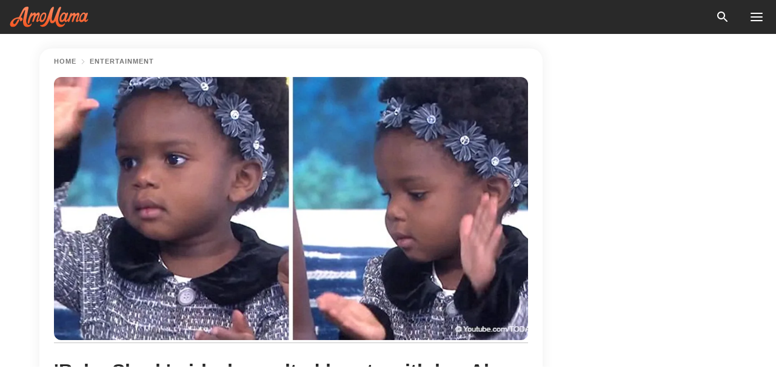

--- FILE ---
content_type: text/html; charset=utf-8
request_url: https://news.amomama.com/117111-baby-shark-girl-melted-hearts-alexa-requ.html
body_size: 38492
content:
<!DOCTYPE html><html lang="en"><script>window.customDelayConfig = { callbacks: [], appliedCallbacks: [] };</script><head><meta charSet="utf-8" data-next-head=""/><meta name="viewport" content="width=device-width" data-next-head=""/><script type="text/javascript" id="quantcast">
            (function () {
                var TCF_LOCATOR_NAME = '__tcfapiLocator';
                var queue = [];
                var win = window;
                var cmpFrame;

                function tcfAPIHandler() {
                    var gdprApplies;
                    var args = arguments;

                    if (!args.length) {
                    return queue;
                    } else if (args[0] === 'setGdprApplies') {
                    if (args.length > 3 && args[2] === 2 && typeof args[3] === 'boolean') {
                        gdprApplies = args[3];
                        if (typeof args[2] === 'function') {
                        args[2]('set', true);
                        }
                    }
                    } else if (args[0] === 'ping') {
                    var retr = {
                        gdprApplies: gdprApplies,
                        cmpLoaded: false,
                        cmpStatus: 'stub',
                    };

                    if (typeof args[2] === 'function') {
                        args[2](retr);
                    }
                    } else {
                    if (args[0] === 'init' && typeof args[3] === 'object') {
                        args[3] = Object.assign(args[3], { tag_version: 'V3' });
                    }
                    queue.push(args);
                    }
                }

                win.__tcfapi = tcfAPIHandler;

                function doAllStuff() {
                    var host = window.location.hostname;
                    var element = document.createElement('script');
                    var firstScript = document.getElementsByTagName('script')[0];
                    var url = 'https://cmp.inmobi.com'.concat(
                    '/choice/',
                    'kCvAgDS5JeEcY',
                    '/',
                    host,
                    '/choice.js?tag_version=V3',
                    );
                    var uspTries = 0;
                    var uspTriesLimit = 3;
                    element.async = true;
                    element.type = 'text/javascript';
                    element.src = url;

                    firstScript.parentNode.insertBefore(element, firstScript);

                    function makeStub() {
                    function addFrame() {
                        var doc = win.document;
                        var otherCMP = !!win.frames[TCF_LOCATOR_NAME];

                        if (!otherCMP) {
                        if (doc.body) {
                            var iframe = doc.createElement('iframe');

                            iframe.style.cssText = 'display:none';
                            iframe.name = TCF_LOCATOR_NAME;
                            doc.body.appendChild(iframe);
                        } else {
                            setTimeout(addFrame, 5);
                        }
                        }
                        return !otherCMP;
                    }

                    function postMessageEventHandler(event) {
                        var msgIsString = typeof event.data === 'string';
                        var json = {};

                        try {
                        if (msgIsString) {
                            json = JSON.parse(event.data);
                        } else {
                            json = event.data;
                        }
                        } catch (ignore) {}

                        var payload = json.__tcfapiCall;

                        if (payload) {
                        window.__tcfapi(
                            payload.command,
                            payload.version,
                            function (retValue, success) {
                            var returnMsg = {
                                __tcfapiReturn: {
                                returnValue: retValue,
                                success: success,
                                callId: payload.callId,
                                },
                            };
                            if (msgIsString) {
                                returnMsg = JSON.stringify(returnMsg);
                            }
                            if (event && event.source && event.source.postMessage) {
                                event.source.postMessage(returnMsg, '*');
                            }
                            },
                            payload.parameter,
                        );
                        }
                    }

                    while (win) {
                        try {
                        if (win.frames[TCF_LOCATOR_NAME]) {
                            cmpFrame = win;
                            break;
                        }
                        } catch (ignore) {}

                        if (win === window.top) {
                        break;
                        }
                        win = win.parent;
                    }
                    if (!cmpFrame) {
                        addFrame();
                        win.addEventListener('message', postMessageEventHandler, false);
                    }
                    }

                    makeStub();

                    function makeGppStub() {
                    const CMP_ID = 10;
                    const SUPPORTED_APIS = [
                        '2:tcfeuv2',
                        '6:uspv1',
                        '7:usnatv1',
                        '8:usca',
                        '9:usvav1',
                        '10:uscov1',
                        '11:usutv1',
                        '12:usctv1',
                    ];

                    window.__gpp_addFrame = function (n) {
                        if (!window.frames[n]) {
                        if (document.body) {
                            var i = document.createElement('iframe');
                            i.style.cssText = 'display:none';
                            i.name = n;
                            document.body.appendChild(i);
                        } else {
                            window.setTimeout(window.__gpp_addFrame, 10, n);
                        }
                        }
                    };
                    window.__gpp_stub = function () {
                        var b = arguments;
                        __gpp.queue = __gpp.queue || [];
                        __gpp.events = __gpp.events || [];

                        if (!b.length || (b.length == 1 && b[0] == 'queue')) {
                        return __gpp.queue;
                        }

                        if (b.length == 1 && b[0] == 'events') {
                        return __gpp.events;
                        }

                        var cmd = b[0];
                        var clb = b.length > 1 ? b[1] : null;
                        var par = b.length > 2 ? b[2] : null;
                        if (cmd === 'ping') {
                        clb(
                            {
                            gppVersion: '1.1', // must be “Version.Subversion”, current: “1.1”
                            cmpStatus: 'stub', // possible values: stub, loading, loaded, error
                            cmpDisplayStatus: 'hidden', // possible values: hidden, visible, disabled
                            signalStatus: 'not ready', // possible values: not ready, ready
                            supportedAPIs: SUPPORTED_APIS, // list of supported APIs
                            cmpId: CMP_ID, // IAB assigned CMP ID, may be 0 during stub/loading
                            sectionList: [],
                            applicableSections: [-1],
                            gppString: '',
                            parsedSections: {},
                            },
                            true,
                        );
                        } else if (cmd === 'addEventListener') {
                        if (!('lastId' in __gpp)) {
                            __gpp.lastId = 0;
                        }
                        __gpp.lastId++;
                        var lnr = __gpp.lastId;
                        __gpp.events.push({
                            id: lnr,
                            callback: clb,
                            parameter: par,
                        });
                        clb(
                            {
                            eventName: 'listenerRegistered',
                            listenerId: lnr, // Registered ID of the listener
                            data: true, // positive signal
                            pingData: {
                                gppVersion: '1.1', // must be “Version.Subversion”, current: “1.1”
                                cmpStatus: 'stub', // possible values: stub, loading, loaded, error
                                cmpDisplayStatus: 'hidden', // possible values: hidden, visible, disabled
                                signalStatus: 'not ready', // possible values: not ready, ready
                                supportedAPIs: SUPPORTED_APIS, // list of supported APIs
                                cmpId: CMP_ID, // list of supported APIs
                                sectionList: [],
                                applicableSections: [-1],
                                gppString: '',
                                parsedSections: {},
                            },
                            },
                            true,
                        );
                        } else if (cmd === 'removeEventListener') {
                        var success = false;
                        for (var i = 0; i < __gpp.events.length; i++) {
                            if (__gpp.events[i].id == par) {
                            __gpp.events.splice(i, 1);
                            success = true;
                            break;
                            }
                        }
                        clb(
                            {
                            eventName: 'listenerRemoved',
                            listenerId: par, // Registered ID of the listener
                            data: success, // status info
                            pingData: {
                                gppVersion: '1.1', // must be “Version.Subversion”, current: “1.1”
                                cmpStatus: 'stub', // possible values: stub, loading, loaded, error
                                cmpDisplayStatus: 'hidden', // possible values: hidden, visible, disabled
                                signalStatus: 'not ready', // possible values: not ready, ready
                                supportedAPIs: SUPPORTED_APIS, // list of supported APIs
                                cmpId: CMP_ID, // CMP ID
                                sectionList: [],
                                applicableSections: [-1],
                                gppString: '',
                                parsedSections: {},
                            },
                            },
                            true,
                        );
                        } else if (cmd === 'hasSection') {
                        clb(false, true);
                        } else if (cmd === 'getSection' || cmd === 'getField') {
                        clb(null, true);
                        }
                        //queue all other commands
                        else {
                        __gpp.queue.push([].slice.apply(b));
                        }
                    };
                    window.__gpp_msghandler = function (event) {
                        var msgIsString = typeof event.data === 'string';
                        try {
                        var json = msgIsString ? JSON.parse(event.data) : event.data;
                        } catch (e) {
                        var json = null;
                        }
                        if (typeof json === 'object' && json !== null && '__gppCall' in json) {
                        var i = json.__gppCall;
                        window.__gpp(
                            i.command,
                            function (retValue, success) {
                            var returnMsg = {
                                __gppReturn: {
                                returnValue: retValue,
                                success: success,
                                callId: i.callId,
                                },
                            };
                            event.source.postMessage(
                                msgIsString ? JSON.stringify(returnMsg) : returnMsg,
                                '*',
                            );
                            },
                            'parameter' in i ? i.parameter : null,
                            'version' in i ? i.version : '1.1',
                        );
                        }
                    };
                    if (!('__gpp' in window) || typeof window.__gpp !== 'function') {
                        window.__gpp = window.__gpp_stub;
                        window.addEventListener('message', window.__gpp_msghandler, false);
                        window.__gpp_addFrame('__gppLocator');
                    }
                    }

                    makeGppStub();

                    var uspStubFunction = function () {
                    var arg = arguments;
                    if (typeof window.__uspapi !== uspStubFunction) {
                        setTimeout(function () {
                        if (typeof window.__uspapi !== 'undefined') {
                            window.__uspapi.apply(window.__uspapi, arg);
                        }
                        }, 500);
                    }
                    };

                    var checkIfUspIsReady = function () {
                    uspTries++;
                    if (window.__uspapi === uspStubFunction && uspTries < uspTriesLimit) {
                        console.warn('USP is not accessible');
                    } else {
                        clearInterval(uspInterval);
                    }
                    };

                    if (typeof window.__uspapi === 'undefined') {
                    window.__uspapi = uspStubFunction;
                    var uspInterval = setInterval(checkIfUspIsReady, 6000);
                    }
                }

                window.customDelayConfig.callbacks.push({
                    cb: doAllStuff,
                    name: 'Quantcast',
                });
            })();
        </script><meta http-equiv="origin-trial" content="AscJ7VCC8wAP/nGKDp30FMc3NH+CSHaBBQ7DzhIX1DWYH6oaWtgOiNDiFnNDi/n5aqlypzHgHVW2sQZItfXYrwQAAAB1eyJvcmlnaW4iOiJodHRwczovL2Ftb21hbWEuY29tOjQ0MyIsImZlYXR1cmUiOiJVbnJlc3RyaWN0ZWRTaGFyZWRBcnJheUJ1ZmZlciIsImV4cGlyeSI6MTc2OTQ3MjAwMCwiaXNTdWJkb21haW4iOnRydWV9" data-next-head=""/><title data-next-head=""> &#x27;Baby Shark&#x27; girl who melted hearts with her Alexa request steals the show again on &#x27;TODAY&#x27;</title><meta name="description" content="A two-year-old girl that has been stealing hearts all over social media with her love for the “Baby Shark” song has now done the same with the audience of “TODAY.”" data-next-head=""/><meta name="author" content="Aby Rivas" data-next-head=""/><link rel="canonical" href="https://news.amomama.com/117111-baby-shark-girl-melted-hearts-alexa-requ.html" data-next-head=""/><meta name="theme-color" content="#ffffff" data-next-head=""/><meta name="verify-admitad" content="2fe01187e1" data-next-head=""/><meta name="msapplication-TileColor" content="#da532c" data-next-head=""/><meta name="pocket-site-verification" content="ee7c33163bfd979da1f7ed8074b817" data-next-head=""/><meta property="fb:app_id" content="200824630385475" data-next-head=""/><meta name="robots" content="max-image-preview:large" data-next-head=""/><meta name="article:published_time" content="2018-11-09T19:07:33+00:00" data-next-head=""/><meta name="article:modified_time" content="2025-01-28T07:38:41+00:00" data-next-head=""/><meta property="fb:admins" content="100010581019207" data-next-head=""/><meta property="fb:admins" content="100001288770557" data-next-head=""/><meta property="fb:admins" content="100006008527151" data-next-head=""/><meta property="fb:admins" content="100002603703184" data-next-head=""/><meta property="fb:pages" content="1818749535063540" data-next-head=""/><meta property="fb:pages" content="119540691984235" data-next-head=""/><meta property="fb:pages" content="182709872255144" data-next-head=""/><meta name="msvalidate.01" content="14D4D494C888618F41C85045527BD7F8" data-next-head=""/><meta name="msvalidate.01" content="80E5B8EF76570F2A2C4C937A33BE9DD6" data-next-head=""/><link type="application/rss+xml" href="https://news.amomama.com/rss.xml" rel="alternate" data-next-head=""/><link type="application/rss+xml" href="https://news.amomama.com/entertainment/rss.xml" rel="alternate" data-next-head=""/><meta name="twitter:title" content=" &#x27;Baby Shark&#x27; girl who melted hearts with her Alexa request steals the show again on &#x27;TODAY&#x27;" data-next-head=""/><meta name="twitter:description" content="A two-year-old girl that has been stealing hearts all over social media with her love for the “Baby Shark” song has now done the same with the audience of “TODAY.”" data-next-head=""/><meta name="twitter:card" content="summary_large_image" data-next-head=""/><meta name="twitter:site" content="@amomama" data-next-head=""/><meta property="og:type" content="website" data-next-head=""/><meta property="og:locale" content="en_US" data-next-head=""/><meta property="og:site_name" content="news.amomama.com" data-next-head=""/><meta property="og:title" content=" &#x27;Baby Shark&#x27; girl who melted hearts with her Alexa request steals the show again on &#x27;TODAY&#x27;" data-next-head=""/><meta property="og:description" content="A two-year-old girl that has been stealing hearts all over social media with her love for the “Baby Shark” song has now done the same with the audience of “TODAY.”" data-next-head=""/><meta property="og:url" content="https://news.amomama.com/117111-baby-shark-girl-melted-hearts-alexa-requ.html" data-next-head=""/><meta property="og:image" content="https://imgproxy.amomama.com/4qaWmPnDjVsni33lVlIWMynDgzj9XxIbqrrPB4Agw6s/rs:fill:1200:0:1/g:no/aHR0cHM6Ly9jZG4uYW1vbWFtYS5jb20vOTQxNGE4ZjViODEwOTcyYzNjOWEwZTI4NjBjMDc1MzIzMDI5MTUxNTQxNzMxNDIzLmpwZw.jpg" data-next-head=""/><meta property="og:image:width" content="1200" data-next-head=""/><meta property="og:image:height" content="630" data-next-head=""/><script type="application/ld+json" data-next-head="">{"@context":"https://schema.org","@type":"Article","headline":" 'Baby Shark' girl who melted hearts with her Alexa request steals the show again on 'TODAY'","inLanguage":"en","articleBody":"A two-year-old girl that has been stealing hearts all over social media with her love for the “Baby Shark” song has now done the same with the audience of “TODAY.” Little Zoé Turner is always ready to party and make any place her dancefloor with one condition: that the Pinkfong’s hit song for children, “Baby Shark,” is playing the background. BECOMING A VIRAL SENSATIONThe adorable girl first earned nationwide attention thanks to a video that her mom shared on Facebook. In the clip, Zoé is seen commanding Amazon’s Alexa to play her favorite song, but struggling to make the device understand her words. While Alexa tries to offer some solutions and starts playing other songs, Zoé didn’t give up that easily and kept trying to make herself clear. However, after many failed attempts, the girl finally turns to her mom for help, who immediately gets Alexa to play the right song. As soon as the introductory notes of the song start filling the kitchen, Zoé laughs delighted and start swinging back and forth to the rhythm of the song. She also threw in some of the moves from the original choreography seen in the music video. https://www.facebook.com/cryssy.turner/videos/10103466046044938/The video earned over 14 million views, making little Zoé a viral sensation. STEALING HEARTS ON TVShe was invited to the “TODAY” show and got to charm the live audience and the hosts with her eagerness to have Alexa play “Baby Shark” in the studio. This time around, she didn’t have to try that long, and Alexa started blasting the earworm hit immediately. Zoé led everyone on set in a rendition of the “Baby Shark” dance, but when Alexa stopped playing the song to make an update to its system, the toddler was visibly annoyed as she tried to make the device play the song once again. Her parents, Cryssy and Keith, revealed that is normal in their house to listen to the song all day long. They confessed that the song is stuck on their heads permanently: “I'm singing it at work, I'm singing it in the car ... (Cryssy's) like, 'What are you singing?'\" Keith admitted. https://youtu.be/EwpoX4LFTiIANOTHER BABY SHARK FAN GOES VIRALOn a similar note, the “Baby Shark” phenomenon has led another adorable fan of the song to melt hearts all over social media. One-year-old Exton Black, a toddler from Alabama who was diagnosed with Down Syndrome at four-days-old, is the newest Internet star thanks to an adorable video that his mother shared of him dancing in his Halloween costume. https://twitter.com/CBSNews/status/1057894525165846528Exton loves “Baby Shark” so much that his parents decided to get him a shark costume, and it was only right to record the baby jamming to his favorite song in the cute outfit. Exton can be seen sitting beside and pumpkin dancing to the hit tune and smiling softly to his mom. The video has earned over 75k views and keeps spreading every day. https://www.facebook.com/photo.php?fbid=10218053056943896&set=pb.1410880006.-2207520000.1541730923.&type=3&theaterSavannah Shayne Black, the boy’s mom, told CBS that Exton \"has a crazy medical history,” and called the boy a “miracle” and a “fighter.” The toddler has been suffering from a heart condition since he was a baby, and on top of that, he has a collapsed airway that requires him to use a ventilator to breathe, which can be seen on the video. “[We] have been living life to the fullest with our miracle child who just so happens to have Down syndrome and be on life support!\" Savannah said. \"He makes this lifestyle easy for us as his family! He is so full of joy, and we are so blessed for every second we have with him!\" https://www.facebook.com/savannahshayne/videos/10218138559001394/","description":"A two-year-old girl that has been stealing hearts all over social media with her love for the “Baby Shark” song has now done the same with the audience of “TODAY.”","datePublished":"2018-11-09T19:07:33+00:00","dateModified":"2025-01-28T07:38:41+00:00","mainEntityOfPage":{"@type":"WebPage","@id":"https://news.amomama.com/117111-baby-shark-girl-melted-hearts-alexa-requ.html"},"publisher":{"@type":"Organization","name":"news.amomama.com","url":"https://news.amomama.com/","logo":{"@type":"ImageObject","url":"https://cdn.amomama.com/amomama.svg"}},"author":{"@type":"Person","name":"Aby Rivas","url":"https://news.amomama.com/editor/aby-rivas"},"image":{"@type":"ImageObject","url":"https://cdn.amomama.com/9414a8f5b810972c3c9a0e2860c075323029151541731423.jpg"},"articleSection":"Entertainment"}</script><script type="application/ld+json" data-next-head="">{"@context":"https://schema.org","@type":"BreadcrumbList","itemListElement":[{"@type":"ListItem","position":1,"item":{"@id":"https://news.amomama.com/entertainment","name":"✔ ENTERTAINMENT"}},{"@type":"ListItem","position":2,"item":{"@id":"https://news.amomama.com/117111-baby-shark-girl-melted-hearts-alexa-requ.html","name":"➨ Read now"}}]}</script><link rel="preload" as="image" href="https://cdn.amomama.com/9414a8f5b810972c3c9a0e2860c075323029151541731423.jpg" imageSrcSet="https://imgproxy.amomama.com/zwKhIEiXhRBtSqCdPFExBop72NVzl1QNmsWxLtxPqBI/rs:fill:375:0:1/g:no/aHR0cHM6Ly9jZG4uYW1vbWFtYS5jb20vOTQxNGE4ZjViODEwOTcyYzNjOWEwZTI4NjBjMDc1MzIzMDI5MTUxNTQxNzMxNDIzLmpwZw.jpg 375w, https://imgproxy.amomama.com/8b4I2NDis8iNSl4O8FPh0gdw3ztLpdggUyVFzL6Lu1M/rs:fill:576:0:1/g:no/aHR0cHM6Ly9jZG4uYW1vbWFtYS5jb20vOTQxNGE4ZjViODEwOTcyYzNjOWEwZTI4NjBjMDc1MzIzMDI5MTUxNTQxNzMxNDIzLmpwZw.jpg 576w, https://imgproxy.amomama.com/56dRQ6CCmOvsW4T-WjHpptAUJ7NGVEMVLfGjQgl0eYc/rs:fill:768:0:1/g:no/aHR0cHM6Ly9jZG4uYW1vbWFtYS5jb20vOTQxNGE4ZjViODEwOTcyYzNjOWEwZTI4NjBjMDc1MzIzMDI5MTUxNTQxNzMxNDIzLmpwZw.jpg 768w, https://imgproxy.amomama.com/KoHrUHByQaBr44DastuwnAxNTYaqMwz97LWAUU0Ra4w/rs:fill:992:0:1/g:no/aHR0cHM6Ly9jZG4uYW1vbWFtYS5jb20vOTQxNGE4ZjViODEwOTcyYzNjOWEwZTI4NjBjMDc1MzIzMDI5MTUxNTQxNzMxNDIzLmpwZw.jpg 992w, https://imgproxy.amomama.com/4qaWmPnDjVsni33lVlIWMynDgzj9XxIbqrrPB4Agw6s/rs:fill:1200:0:1/g:no/aHR0cHM6Ly9jZG4uYW1vbWFtYS5jb20vOTQxNGE4ZjViODEwOTcyYzNjOWEwZTI4NjBjMDc1MzIzMDI5MTUxNTQxNzMxNDIzLmpwZw.jpg 1200w" imageSizes="(max-width: 835px) 100vw, (max-width: 1279px) 620px, 620px" data-next-head=""/><link rel="preload" as="image" href="https://imgproxy.amomama.com/I6HPCDeArLN7yEMVxqVXnuhdhhBRgJcZqRJOBGtjQUI/rs:fill:120:0:1/g:no/aHR0cHM6Ly9jZG4uYW1vbWFtYS5jb20vNzRhMTYyYzgzMTI5OWJhNjY0ZjNjOWQxMzRjYmQ3MjYxMzA0MjUxNTY1NjE2NTU4LnBuZw.jpg" imageSrcSet="" imageSizes="(max-width: 835px) 100vw, (max-width: 1279px) 100vw, 100vw" data-next-head=""/><link href="https://cdn.amomama.com" rel="preconnect"/><link href="https://imgproxy.amomama.com" rel="preconnect"/><script></script><script>
    var originalSetTimeoutMeth = window.setTimeout;

    function patchedSetTimeout(callback, delay) {
      for (var _len = arguments.length, args = new Array(_len > 2 ? _len - 2 : 0), _key = 2; _key < _len; _key++) {
        args[_key - 2] = arguments[_key];
      }

      var timeoutId = originalSetTimeoutMeth.apply(void 0, [patchedCallback, delay].concat(args));

      function patchedCallback() {
        clearTimeout(timeoutId);
        callback.apply(void 0, arguments);
      }

      return timeoutId;
    }

    window.setTimeout = patchedSetTimeout;
  </script><link rel="shortcut icon" href="/favicon.ico" type="image/x-icon"/><link rel="icon" type="image/png" sizes="32x32" href="https://cdn.amomama.com/favicon-32x32.png"/><link rel="icon" type="image/png" sizes="16x16" href="https://cdn.amomama.com/favicon-16x16.png"/><link rel="apple-touch-icon" href="https://cdn.amomama.com/apple-touch-icon.png"/><link rel="apple-touch-icon" sizes="152x152" href="https://cdn.amomama.com/apple-touch-icon-152x152.png"/><link rel="apple-touch-icon" sizes="180x180" href="https://cdn.amomama.com/apple-touch-icon-180x180.png"/><link rel="apple-touch-icon" sizes="512x512" href="https://cdn.amomama.com/apple-touch-icon-512x512.png"/><link rel="preload" href="https://news.amomama.com/production/_next/static/css/333bc730b50c750d.css" as="style"/><link rel="stylesheet" href="https://news.amomama.com/production/_next/static/css/333bc730b50c750d.css" data-n-g=""/><link rel="preload" href="https://news.amomama.com/production/_next/static/css/d5716dccac00e051.css" as="style"/><link rel="stylesheet" href="https://news.amomama.com/production/_next/static/css/d5716dccac00e051.css"/><link rel="preload" href="https://news.amomama.com/production/_next/static/css/72dcc712bd727d59.css" as="style"/><link rel="stylesheet" href="https://news.amomama.com/production/_next/static/css/72dcc712bd727d59.css"/><link rel="preload" href="https://news.amomama.com/production/_next/static/css/072dccded32ca94c.css" as="style"/><link rel="stylesheet" href="https://news.amomama.com/production/_next/static/css/072dccded32ca94c.css"/><noscript data-n-css=""></noscript><script defer="" nomodule="" src="https://news.amomama.com/production/_next/static/chunks/polyfills-42372ed130431b0a.js"></script><script defer="" src="https://news.amomama.com/production/_next/static/chunks/4432-243a43f055487a72.js"></script><script defer="" src="https://news.amomama.com/production/_next/static/chunks/7659-01038d67939e8d71.js"></script><script defer="" src="https://news.amomama.com/production/_next/static/chunks/5152-59464cc507f9c5e9.js"></script><script src="https://news.amomama.com/production/_next/static/chunks/webpack-8f081daa50abc2cd.js" defer=""></script><script src="https://news.amomama.com/production/_next/static/chunks/framework-5a88923766dd3983.js" defer=""></script><script src="https://news.amomama.com/production/_next/static/chunks/main-b06d00441a8d0581.js" defer=""></script><script src="https://news.amomama.com/production/_next/static/chunks/pages/_app-a5302415a78e4097.js" defer=""></script><script src="https://news.amomama.com/production/_next/static/chunks/pages/%5Bslug%5D-0d7c0494ca7a4e99.js" defer=""></script><script src="https://news.amomama.com/production/_next/static/zC2ObZIvg53ODnNNymnCf/_buildManifest.js" defer=""></script><script src="https://news.amomama.com/production/_next/static/zC2ObZIvg53ODnNNymnCf/_ssgManifest.js" defer=""></script></head><body><img role="presentation" alt="" width="2000" height="2000" style="pointer-events:none;position:absolute;top:0;left:0;width:99vw;height:99vh;max-width:99vw;max-height:99vh" src="[data-uri]"/><div id="__next"><div class="transition-preload Layout_layout-container__T4wiX"><div class="Layout_layout-content-container__ARaoN"><div class="Layout_layout-content__ZUOlJ"><header class="Header_header-container__YuzAK" style="top:0"><a class="Link_link__PUK08 Link_link__kvrlb Header_header-link__zPMo2" aria-label="logo" data-testid="logo" href="/"><img src="https://cdn.amomama.com/amomama-full.svg" alt="logo" width="90" height="23" class="Logo_logo-block__aJkzQ"/></a><div class="SearchPopup_wrapper__0IVWc"><button class="SearchPopup_search-button__ZRGMP SearchPopup_search-button__BWJ2L"><img class="SearchPopup_search-button-icon__m9srN" src="https://cdn.amomama.com/amomama/search.svg" alt="search icon"/></button><div class="SearchPopup_search-popup__8Tlmc SearchPopup_search-popup___hCG4"><div class="SearchPopup_search-popup-close__hi1If SearchPopup_search-popup-close__OeU5m" id="search-close-btn"></div><form class="SearchForm_search-popup-content__1rhgX"><input type="text" id="search-popup-input" class="SearchForm_search-popup-input__m5MQk SearchPopup_search-popup-input__61_Wc" value=""/><button class="SearchForm_search-popup-submit__eCfDU SearchPopup_search-popup-submit__fVW3Y" type="submit"><img src="https://cdn.amomama.com/amomama/search.svg" alt="search icon"/></button></form></div></div><button class="OpenMenuButton_open-menu-button__6iR6n" data-testid="menu-button" type="button" aria-label="menu button"><span class="OpenMenuButton_open-menu-button-burger__QsYSo"></span></button></header><div class="CategoryMenu_category-menu-overlay__2_W_k" role="none" data-testvisibility="content-visibility"></div><div class="CategoryMenu_category-menu-list-container__ESNMG" style="top:40px;height:calc(100% - 40px)"><div class="CategoryMenu_category-menu-head__rp09A"><button class="OpenMenuButton_open-menu-button__6iR6n" type="button" aria-label="menu button"><span class="OpenMenuButton_open-menu-button-burger__QsYSo"></span></button></div><ul class="CategoryList_category-list-ul__g0Lng" data-testid="category-list"><li class="CategoryListItem_category-list-item-container__uWwpX CategoryList_category-list-item__owj3d"><a class="Link_link__PUK08 Link_link__kvrlb CategoryListItem_category-list-item-menu-link__Pcv2G" data-active="false" data-menu-link="true" href="/mothers-with-will">Mothers With Will</a></li><li class="CategoryListItem_category-list-item-container__uWwpX CategoryList_category-list-item__owj3d"><a class="Link_link__PUK08 Link_link__kvrlb CategoryListItem_category-list-item-menu-link__Pcv2G" data-active="false" data-menu-link="true" href="/women-with-will">Women With Will</a></li><li class="CategoryListItem_category-list-item-container__uWwpX CategoryList_category-list-item__owj3d"><a class="Link_link__PUK08 Link_link__kvrlb CategoryListItem_category-list-item-menu-link__Pcv2G" data-active="false" data-menu-link="true" href="/news">News</a></li><li class="CategoryListItem_category-list-item-container__uWwpX CategoryList_category-list-item__owj3d"><a class="Link_link__PUK08 Link_link__kvrlb CategoryListItem_category-list-item-menu-link__Pcv2G" data-active="false" data-menu-link="true" href="/celebrity">Celebrity</a><button class="CategoryListItem_category-list-item-expand-button__FiPZG" aria-label="expand"><span class="CategoryListItem_category-list-item-arrow-container__yFhuP"><span class="CategoryListItem_category-list-item-arrow__GX9Q0"></span></span></button></li><li class="CategoryList_category-list-li__XavGc"><ul class="CategoryList_category-list-ul-children__PnH88" data-testid="category-list"><li class="CategoryListItem_category-list-item-container__uWwpX CategoryList_category-list-item__owj3d"><a class="Link_link__PUK08 Link_link__kvrlb CategoryListItem_category-list-item-menu-link__Pcv2G CategoryList_menu-link__6OPYR" data-active="false" data-menu-link="true" href="/celebrity/musicians">Musicians</a></li><li class="CategoryListItem_category-list-item-container__uWwpX CategoryList_category-list-item__owj3d"><a class="Link_link__PUK08 Link_link__kvrlb CategoryListItem_category-list-item-menu-link__Pcv2G CategoryList_menu-link__6OPYR" data-active="false" data-menu-link="true" href="/celebrity/tv-shows">TV Shows</a></li><li class="CategoryListItem_category-list-item-container__uWwpX CategoryList_category-list-item__owj3d"><a class="Link_link__PUK08 Link_link__kvrlb CategoryListItem_category-list-item-menu-link__Pcv2G CategoryList_menu-link__6OPYR" data-active="false" data-menu-link="true" href="/celebrity/royals">Royals</a></li><li class="CategoryListItem_category-list-item-container__uWwpX CategoryList_category-list-item__owj3d"><a class="Link_link__PUK08 Link_link__kvrlb CategoryListItem_category-list-item-menu-link__Pcv2G CategoryList_menu-link__6OPYR" data-active="false" data-menu-link="true" href="/celebrity/fashion">Fashion</a></li><li class="CategoryListItem_category-list-item-container__uWwpX CategoryList_category-list-item__owj3d"><a class="Link_link__PUK08 Link_link__kvrlb CategoryListItem_category-list-item-menu-link__Pcv2G CategoryList_menu-link__6OPYR" data-active="false" data-menu-link="true" href="/celebrity/hollywood">Hollywood</a></li><li class="CategoryListItem_category-list-item-container__uWwpX CategoryList_category-list-item__owj3d"><a class="Link_link__PUK08 Link_link__kvrlb CategoryListItem_category-list-item-menu-link__Pcv2G CategoryList_menu-link__6OPYR" data-active="false" data-menu-link="true" href="/celebrity/athletes">Athletes</a></li><li class="CategoryListItem_category-list-item-container__uWwpX CategoryList_category-list-item__owj3d"><a class="Link_link__PUK08 Link_link__kvrlb CategoryListItem_category-list-item-menu-link__Pcv2G CategoryList_menu-link__6OPYR" data-active="false" data-menu-link="true" href="/celebrity/influencers">Influencers</a></li></ul></li><li class="CategoryListItem_category-list-item-container__uWwpX CategoryList_category-list-item__owj3d"><a class="Link_link__PUK08 Link_link__kvrlb CategoryListItem_category-list-item-menu-link__Pcv2G" data-active="false" data-menu-link="true" href="/viral">Real Life</a></li><li class="CategoryListItem_category-list-item-container__uWwpX CategoryList_category-list-item__owj3d"><a class="Link_link__PUK08 Link_link__kvrlb CategoryListItem_category-list-item-menu-link__Pcv2G" data-active="false" data-menu-link="true" href="/latest">Latest</a></li><li class="CategoryListItem_category-list-item-container__uWwpX CategoryList_category-list-item__owj3d"><a class="Link_link__PUK08 Link_link__kvrlb CategoryListItem_category-list-item-menu-link__Pcv2G" data-active="false" data-menu-link="true" href="/trending">Trends</a></li><li class="CategoryListItem_category-list-item-container__uWwpX CategoryList_category-list-item__owj3d"><a class="Link_link__PUK08 Link_link__kvrlb CategoryListItem_category-list-item-menu-link__Pcv2G" data-active="false" data-menu-link="true" href="/terms-of-use">Terms of use</a></li><li class="CategoryListItem_category-list-item-container__uWwpX CategoryList_category-list-item__owj3d"><a class="Link_link__PUK08 Link_link__kvrlb CategoryListItem_category-list-item-menu-link__Pcv2G" data-active="false" data-menu-link="true" href="/privacy">Privacy Policy</a></li><li class="CategoryListItem_category-list-item-container__uWwpX CategoryList_category-list-item__owj3d"><a class="Link_link__PUK08 Link_link__kvrlb CategoryListItem_category-list-item-menu-link__Pcv2G" data-active="false" data-menu-link="true" href="/privacy#10">Notice at collection</a></li><li class="CategoryListItem_category-list-item-container__uWwpX CategoryList_category-list-item__owj3d"><a class="Link_link__PUK08 Link_link__kvrlb CategoryListItem_category-list-item-menu-link__Pcv2G" data-active="false" data-menu-link="true" href="/guidelines">Main Guidelines</a></li><li class="CategoryListItem_category-list-item-container__uWwpX CategoryList_category-list-item__owj3d"><a class="Link_link__PUK08 Link_link__kvrlb CategoryListItem_category-list-item-menu-link__Pcv2G" data-active="false" data-menu-link="true" href="/about-us">About us</a></li><li class="CategoryListItem_category-list-item-container__uWwpX CategoryList_category-list-item__owj3d"><a class="Link_link__PUK08 Link_link__kvrlb CategoryListItem_category-list-item-menu-link__Pcv2G" data-active="false" data-menu-link="true" href="/contact-us">Contact us</a></li><li class="CategoryListItem_category-list-item-container__uWwpX CategoryList_category-list-item__owj3d"><a class="Link_link__PUK08 Link_link__kvrlb CategoryListItem_category-list-item-menu-link__Pcv2G" data-active="false" data-menu-link="true" href="/adv-with-us">Advertise with us</a></li></ul><div class="CcpaContainer_ccpa-container__XEz7R"><button class="CcpaContainer_ccpa-button__F2Ua_">Do not sell my personal information</button></div></div><div class="Template_wrapper__fpWJu"><div class="Template_inner-wrapper__w3lMg"><main class="PostContent_container__rqgJO" data-testid="post-content"><div class="PostContent_top-line__wfQRK"><section class="Breadcrumbs_breadcrumbs-container__2nnae PostContent_post-breadcrumbs__Of0GF" data-testid="breadcrumbs"><a class="Breadcrumbs_breadcrumbs-link-item__p7dob" aria-label="Home" href="/">Home</a><span class="Breadcrumbs_breadcrumbs-angle__AU7Bv"></span><a class="Breadcrumbs_breadcrumbs-link-item__p7dob" href="/entertainment">Entertainment</a></section></div><div class="PostContent_full-article___FEwo"><div class="PostImage_post-image-container__PlDZN PostContent_thumb-image__iH052"><div class="Image_ref__XcBnw" data-testid="thumb-image"><picture><source srcSet="https://imgproxy.amomama.com/zwKhIEiXhRBtSqCdPFExBop72NVzl1QNmsWxLtxPqBI/rs:fill:375:0:1/g:no/aHR0cHM6Ly9jZG4uYW1vbWFtYS5jb20vOTQxNGE4ZjViODEwOTcyYzNjOWEwZTI4NjBjMDc1MzIzMDI5MTUxNTQxNzMxNDIzLmpwZw.jpg 375w,https://imgproxy.amomama.com/8b4I2NDis8iNSl4O8FPh0gdw3ztLpdggUyVFzL6Lu1M/rs:fill:576:0:1/g:no/aHR0cHM6Ly9jZG4uYW1vbWFtYS5jb20vOTQxNGE4ZjViODEwOTcyYzNjOWEwZTI4NjBjMDc1MzIzMDI5MTUxNTQxNzMxNDIzLmpwZw.jpg 576w,https://imgproxy.amomama.com/56dRQ6CCmOvsW4T-WjHpptAUJ7NGVEMVLfGjQgl0eYc/rs:fill:768:0:1/g:no/aHR0cHM6Ly9jZG4uYW1vbWFtYS5jb20vOTQxNGE4ZjViODEwOTcyYzNjOWEwZTI4NjBjMDc1MzIzMDI5MTUxNTQxNzMxNDIzLmpwZw.jpg 768w,https://imgproxy.amomama.com/KoHrUHByQaBr44DastuwnAxNTYaqMwz97LWAUU0Ra4w/rs:fill:992:0:1/g:no/aHR0cHM6Ly9jZG4uYW1vbWFtYS5jb20vOTQxNGE4ZjViODEwOTcyYzNjOWEwZTI4NjBjMDc1MzIzMDI5MTUxNTQxNzMxNDIzLmpwZw.jpg 992w,https://imgproxy.amomama.com/4qaWmPnDjVsni33lVlIWMynDgzj9XxIbqrrPB4Agw6s/rs:fill:1200:0:1/g:no/aHR0cHM6Ly9jZG4uYW1vbWFtYS5jb20vOTQxNGE4ZjViODEwOTcyYzNjOWEwZTI4NjBjMDc1MzIzMDI5MTUxNTQxNzMxNDIzLmpwZw.jpg 1200w" type="image/jpeg" sizes="(max-width: 835px) 100vw, (max-width: 1279px) 100vw, 100vw"/><img src="https://cdn.amomama.com/9414a8f5b810972c3c9a0e2860c075323029151541731423.jpg" class="Image_image__11E9V PostImage_post-image__XnmZf"/></picture></div></div><div class="PostContent_thumb-title__SoMYI" data-testid="image-source"></div><h1 class="PostContent_title__tVSHO"> &#x27;Baby Shark&#x27; girl who melted hearts with her Alexa request steals the show again on &#x27;TODAY&#x27;</h1><div class="InfoLine_wrapper__C_h_D"><div class="InfoLine_inner-wrap__nT3Iy"><a class="SmallAuthorImage_image-link__oGyW5" href="/editor/aby-rivas"><img src="https://imgproxy.amomama.com/I6HPCDeArLN7yEMVxqVXnuhdhhBRgJcZqRJOBGtjQUI/rs:fill:120:0:1/g:no/aHR0cHM6Ly9jZG4uYW1vbWFtYS5jb20vNzRhMTYyYzgzMTI5OWJhNjY0ZjNjOWQxMzRjYmQ3MjYxMzA0MjUxNTY1NjE2NTU4LnBuZw.jpg" alt="Aby Rivas" width="60" height="60" class="SmallAuthorImage_image__sCupn"/><noscript><img src="https://imgproxy.amomama.com/I6HPCDeArLN7yEMVxqVXnuhdhhBRgJcZqRJOBGtjQUI/rs:fill:120:0:1/g:no/aHR0cHM6Ly9jZG4uYW1vbWFtYS5jb20vNzRhMTYyYzgzMTI5OWJhNjY0ZjNjOWQxMzRjYmQ3MjYxMzA0MjUxNTY1NjE2NTU4LnBuZw.jpg" alt="Aby Rivas" width="60" height="60" class="SmallAuthorImage_image__sCupn"/></noscript></a><div><div class="InfoLine_name__D_Za0"><span class="InfoLine_by__KZlaC">By</span><a class="Link_link__PUK08 Link_link__kvrlb InfoLine_link__i_kyn" href="/editor/aby-rivas"><span class="InfoLine_author__wCZ32">
            

            <!-- Author Start -->
            Aby Rivas
            <!-- Author End -->

            
          </span></a></div><div class="InfoLine_date__QFzMS" data-testid="post-date"><span>Nov 09, 2018</span><div class="InfoLine_point__96cHO"></div><span>02:07 P.M.</span></div></div></div><div class="ShareButtons_share-buttons-wrapper__IuyIK" data-testid="share-button-on-post-top"><button class="ShareButton_share-button-wrapper__c0yA1"><a class="ShareButton_share-button-button__9W5Os ShareButton_share-button-button-black__e1eHt" href="" target="_blank" rel="nofollow noreferrer" data-testid="share-social-item"><img src="https://cdn.amomama.com/icons/Link_new.svg" alt="Link" class="ShareButton_share-button-image__kijmd" width="40" height="40"/></a></button><button class="ShareButton_share-button-wrapper__c0yA1"><a class="ShareButton_share-button-button__9W5Os ShareButton_share-button-button-orange__mRduJ" href="mailto:?subject=%5BShared%20post%5Dfrom:news.amomama.com%20 &#x27;Baby Shark&#x27; girl who melted hearts with her Alexa request steals the show again on &#x27;TODAY&#x27;&amp;body= &#x27;Baby Shark&#x27; girl who melted hearts with her Alexa request steals the show again on &#x27;TODAY&#x27;.
 Read more: https://news.amomama.com/117111-baby-shark-girl-melted-hearts-alexa-requ.html?utm_source=email%26utm_medium=share%26utm_campaign=social-share-article" target="_self" rel="nofollow noreferrer" data-testid="share-social-item"><img src="https://cdn.amomama.com/icons/Email_new.svg" alt="Email" class="ShareButton_share-button-image__kijmd" width="40" height="40"/></a></button><button class="FlipboardButton_flipboard-wrapper__0rZyw"><a data-flip-widget="shareflip" href="https://flipboard.com" target="_blank" rel="nofollow noreferrer" data-testid="share-social-item"><img alt="flipboard-icon" src="https://cdn.amomama.com/icons/flipboardicon.svg" width="40" height="40"/></a></button><button class="ShareButton_share-button-wrapper__c0yA1"><a class="ShareButton_share-button-button__9W5Os ShareButton_share-button-button-black__e1eHt ShareButton_share-button-button-x__cv8DR" href="https://www.x.com/share?title= &#x27;Baby Shark&#x27; girl who melted hearts with her Alexa request steals the show again on &#x27;TODAY&#x27;&amp;via=amomama_usa&amp;url=https://news.amomama.com/117111-baby-shark-girl-melted-hearts-alexa-requ.html?utm_source=twitter%26utm_medium=social%26utm_campaign=social-share-article" target="_blank" rel="nofollow noreferrer" data-testid="share-social-item"><img src="https://cdn.amomama.com/icons/X_new.svg" alt="X" class="ShareButton_share-button-image__kijmd" width="40" height="40"/></a></button><button class="ShareButton_share-button-wrapper__c0yA1"><a class="ShareButton_share-button-button__9W5Os ShareButton_share-button-button-facebook__UilUL" href="https://www.facebook.com/sharer/sharer.php?u=https://news.amomama.com/117111-baby-shark-girl-melted-hearts-alexa-requ.html?utm_source=facebook.com&amp;utm_medium=social&amp;utm_campaign=social-share-article" target="_blank" rel="nofollow noreferrer" data-testid="share-social-item"><img src="https://cdn.amomama.com/icons/Facebook_new.svg" alt="Facebook" class="ShareButton_share-button-image__kijmd" width="40" height="40"/>Share</a></button></div></div><div>
            

            <!-- Article Start -->
            
            

            
          </div><div data-io-article-url="https://news.amomama.com/117111-baby-shark-girl-melted-hearts-alexa-requ.html?m=doc"><div style="display:contents"><p class="postComponents_paragraph__0OLfg postComponents_paragraph-first__8Bigr">A two-year-old girl that has been stealing hearts all over social media with her love for the “Baby Shark” song has now done the same with the audience of “TODAY.”</p></div><div style="display:contents"><div class="adv"><div class="Ad-Container AdvInTextBuilder_slot-wrapper___Oz3G"><div class="AdvTitle_wrap__wIGWH"><span class="AdvTitle_line__R19X6 AdvTitle_line-left__Vakbg"></span><span class="AdvTitle_text__hRK31">Advertisement</span><span class="AdvTitle_line__R19X6 AdvTitle_line-right__m6cZF"></span></div><div class="Ad-Container AdvSlots_adv-square-wrap__va0pf AdvSlots_adv-square-wrap__BxSU_"><div class="AdvSlots_adv-square__246sC" data-slot-type="1" data-position="in_article_1" data-code="/21668216007/d_amomama_intext_01" style="min-height:250px;width:728px"><div class="AdvSlots_slot__YAMh2" id="in_article_1" style="min-height:250px;width:728"></div></div></div></div></div></div><div style="display:contents"><p class="postComponents_paragraph__0OLfg" style="text-align:justify">Little Zoé Turner is always ready to party and make any place her dancefloor with one condition: that the Pinkfong’s hit song for children, “Baby Shark,” is playing the background.</p></div><div style="display:contents"><h3 style="text-align:center" class="postComponents_sub-header3__swQaf"><strong class="postComponents_bold__fagP2">BECOMING A VIRAL SENSATION</strong></h3></div><div style="display:contents"><p class="postComponents_paragraph__0OLfg" style="text-align:justify">The adorable girl first earned nationwide attention thanks to a video that her mom shared on Facebook. In the clip, Zoé is seen commanding Amazon’s Alexa to play her favorite song, but struggling to make the device understand her words.</p></div><div style="display:contents"><div class="Image_wrapper__1NP9g"><div class="Image_container__oHMMQ" style="padding-bottom:66.66666666666666%"><div class="Image_ref__XcBnw"><picture><source srcSet="https://imgproxy.amomama.com/2Ak8OUIDSZUS1B8HQz72oxBHz8AxexVjJcfVDj-wtZA/rs:fill:375:0:1/g:no/aHR0cHM6Ly9jZG4uYW1vbWFtYS5jb20vMGMxNThkMjhiNTE0ZDRkNTVlYTBjOGYyYzI5OWFlMzMxMDI1NjUxNTQxNzMxMjQxLnBuZz93aWR0aD02MDAmaGVpZ2h0PTQwMA.jpg 375w,https://imgproxy.amomama.com/FAAGMlwAtM6MIV3wRY6M4lIv0NlxtXo36cFdkg2ov_Q/rs:fill:576:0:1/g:no/aHR0cHM6Ly9jZG4uYW1vbWFtYS5jb20vMGMxNThkMjhiNTE0ZDRkNTVlYTBjOGYyYzI5OWFlMzMxMDI1NjUxNTQxNzMxMjQxLnBuZz93aWR0aD02MDAmaGVpZ2h0PTQwMA.jpg 576w,https://imgproxy.amomama.com/V7-djTFKqKO6DmlNh-SOPrhN3A7Ff_ZIKA3dOFeh7Ik/rs:fill:768:0:1/g:no/aHR0cHM6Ly9jZG4uYW1vbWFtYS5jb20vMGMxNThkMjhiNTE0ZDRkNTVlYTBjOGYyYzI5OWFlMzMxMDI1NjUxNTQxNzMxMjQxLnBuZz93aWR0aD02MDAmaGVpZ2h0PTQwMA.jpg 768w,https://imgproxy.amomama.com/ugY6oeflatra4THc8zbImp6zjyLZOb6GOROgG0PMUUE/rs:fill:992:0:1/g:no/aHR0cHM6Ly9jZG4uYW1vbWFtYS5jb20vMGMxNThkMjhiNTE0ZDRkNTVlYTBjOGYyYzI5OWFlMzMxMDI1NjUxNTQxNzMxMjQxLnBuZz93aWR0aD02MDAmaGVpZ2h0PTQwMA.jpg 992w,https://imgproxy.amomama.com/4ub1yQuodRoCA2IWmVZPbg2hAYuc-l4TsvJ6ZPp329c/rs:fill:1200:0:1/g:no/aHR0cHM6Ly9jZG4uYW1vbWFtYS5jb20vMGMxNThkMjhiNTE0ZDRkNTVlYTBjOGYyYzI5OWFlMzMxMDI1NjUxNTQxNzMxMjQxLnBuZz93aWR0aD02MDAmaGVpZ2h0PTQwMA.jpg 1200w" type="image/jpeg" sizes="(max-width: 835px) 100vw, (max-width: 1279px) 830px, 830px"/><img src="https://cdn.amomama.com/0c158d28b514d4d55ea0c8f2c299ae331025651541731241.png" alt="Source: Facebook/chryssy.turner" class="Image_image__11E9V Image_post-image__qnTn0" width="600" height="400" loading="lazy"/></picture></div></div><p class="Image_title__T6_we" data-testid="image-source">Source: Facebook/chryssy.turner</p></div></div><div style="display:contents"><div class="adv"><div class="Ad-Container AdvInTextBuilder_slot-wrapper___Oz3G"><div class="AdvTitle_wrap__wIGWH"><span class="AdvTitle_line__R19X6 AdvTitle_line-left__Vakbg"></span><span class="AdvTitle_text__hRK31">Advertisement</span><span class="AdvTitle_line__R19X6 AdvTitle_line-right__m6cZF"></span></div><div class="Ad-Container AdvSlots_adv-square-wrap__va0pf AdvSlots_adv-square-wrap__BxSU_"><div class="AdvSlots_adv-square__246sC" data-slot-type="1" data-position="in_article_2" data-code="/21668216007/d_amomama_intext_02" style="min-height:250px;width:728px"><div class="AdvSlots_slot__YAMh2" id="in_article_2" style="min-height:250px;width:728"></div></div></div></div></div></div><div style="display:contents"><p class="postComponents_paragraph__0OLfg" style="text-align:justify">While Alexa tries to offer some solutions and starts playing other songs, Zoé didn’t give up that easily and kept trying to make herself clear. However, after many failed attempts, the girl finally turns to her mom for help, who immediately gets Alexa to play the right song.</p></div><div style="display:contents"><p class="postComponents_paragraph__0OLfg" style="text-align:justify">As soon as the introductory notes of the song start filling the kitchen, Zoé laughs delighted and start swinging back and forth to the rhythm of the song. She also threw in some of the moves from the original choreography seen in the music video.</p></div><div style="display:contents"><div class="Embed_wrapper__UQbow" style="width:450px;height:380px"></div></div><div style="display:contents"><div class="adv"><div class="Ad-Container AdvInTextBuilder_slot-wrapper___Oz3G"><div class="AdvTitle_wrap__wIGWH"><span class="AdvTitle_line__R19X6 AdvTitle_line-left__Vakbg"></span><span class="AdvTitle_text__hRK31">Advertisement</span><span class="AdvTitle_line__R19X6 AdvTitle_line-right__m6cZF"></span></div><div class="Ad-Container AdvSlots_adv-square-wrap__va0pf AdvSlots_adv-square-wrap__BxSU_"><div class="AdvSlots_adv-square__246sC" data-slot-type="1" data-position="in_article_3" data-code="/21668216007/d_amomama_intext_03" style="min-height:250px;width:728px"><div class="AdvSlots_slot__YAMh2" id="in_article_3" style="min-height:250px;width:728"></div></div></div></div></div></div><div style="display:contents"><p class="postComponents_paragraph__0OLfg" style="text-align:justify">The video earned over 14 million views, making little Zoé a viral sensation.</p></div><div style="display:contents"><h3 style="text-align:center" class="postComponents_sub-header3__swQaf"><strong class="postComponents_bold__fagP2">STEALING HEARTS ON TV</strong></h3></div><div style="display:contents"><p class="postComponents_paragraph__0OLfg" style="text-align:justify">She was invited to the “<a class="Link_link__PUK08 Link_link__kvrlb" href="https://www.today.com/parents/baby-shark-girl-who-stole-our-hearts-adorable-alexa-request-t140886" target="_blank" rel="noopener noreferrer" aria-label="https://www.today.com/parents/baby-shark-girl-who-stole-our-hearts-adorable-alexa-request-t140886">TODAY</a>” show and got to charm the live audience and the hosts with her eagerness to have Alexa play “Baby Shark” in the studio. This time around, she didn’t have to try that long, and Alexa started blasting the earworm hit immediately.</p></div><div style="display:contents"><div class="Image_wrapper__1NP9g"><div class="Image_container__oHMMQ" style="padding-bottom:63.15068493150685%"><div class="Image_ref__XcBnw"><picture><source srcSet="https://imgproxy.amomama.com/5qUGdb4HbIdVv5aP8hPMC4OhGGC4akIU3Bb5HcgWC-0/rs:fill:375:0:1/g:no/aHR0cHM6Ly9jZG4uYW1vbWFtYS5jb20vMDhmN2VmMzkxMDgzNWYyNmVmODgzNTY5MTMyM2JhMzUxNzg2NDAxNTQxNzMxMzAyLnBuZz93aWR0aD03MzAmaGVpZ2h0PTQ2MQ.jpg 375w,https://imgproxy.amomama.com/KBNVLYxnaseHC2EZudgXhCo9Mt2auaTYXFySO1kL_4c/rs:fill:576:0:1/g:no/aHR0cHM6Ly9jZG4uYW1vbWFtYS5jb20vMDhmN2VmMzkxMDgzNWYyNmVmODgzNTY5MTMyM2JhMzUxNzg2NDAxNTQxNzMxMzAyLnBuZz93aWR0aD03MzAmaGVpZ2h0PTQ2MQ.jpg 576w,https://imgproxy.amomama.com/gm7pWkdGlrSX4yfSypPUiEsNjzDzjDvmK-QD-ja33WE/rs:fill:768:0:1/g:no/aHR0cHM6Ly9jZG4uYW1vbWFtYS5jb20vMDhmN2VmMzkxMDgzNWYyNmVmODgzNTY5MTMyM2JhMzUxNzg2NDAxNTQxNzMxMzAyLnBuZz93aWR0aD03MzAmaGVpZ2h0PTQ2MQ.jpg 768w,https://imgproxy.amomama.com/-o51bOyr_SfT-eDj5t1M26XAwyrnqt1zb4Y9oHyWVkE/rs:fill:992:0:1/g:no/aHR0cHM6Ly9jZG4uYW1vbWFtYS5jb20vMDhmN2VmMzkxMDgzNWYyNmVmODgzNTY5MTMyM2JhMzUxNzg2NDAxNTQxNzMxMzAyLnBuZz93aWR0aD03MzAmaGVpZ2h0PTQ2MQ.jpg 992w,https://imgproxy.amomama.com/ZIzNSkl0m6rE97fgY7XV3XrbhcGf_NdQqoXOhk61GVA/rs:fill:1200:0:1/g:no/aHR0cHM6Ly9jZG4uYW1vbWFtYS5jb20vMDhmN2VmMzkxMDgzNWYyNmVmODgzNTY5MTMyM2JhMzUxNzg2NDAxNTQxNzMxMzAyLnBuZz93aWR0aD03MzAmaGVpZ2h0PTQ2MQ.jpg 1200w" type="image/jpeg" sizes="(max-width: 835px) 100vw, (max-width: 1279px) 830px, 830px"/><img src="https://cdn.amomama.com/08f7ef3910835f26ef8835691323ba351786401541731302.png" alt="Source: YouTube/TODAY" class="Image_image__11E9V Image_post-image__qnTn0" width="730" height="461" loading="lazy"/></picture></div></div><p class="Image_title__T6_we" data-testid="image-source">Source: YouTube/TODAY</p></div></div><div style="display:contents"><p class="postComponents_paragraph__0OLfg" style="text-align:justify">Zoé led everyone on set in a rendition of the “Baby Shark” dance, but when Alexa stopped playing the song to make an update to its system, the toddler was visibly annoyed as she tried to make the device play the song once again.</p></div><div style="display:contents"><div class="adv"><div class="Ad-Container AdvInTextBuilder_slot-wrapper___Oz3G"><div class="AdvTitle_wrap__wIGWH"><span class="AdvTitle_line__R19X6 AdvTitle_line-left__Vakbg"></span><span class="AdvTitle_text__hRK31">Advertisement</span><span class="AdvTitle_line__R19X6 AdvTitle_line-right__m6cZF"></span></div><div class="Ad-Container AdvSlots_adv-square-wrap__va0pf AdvSlots_adv-square-wrap__BxSU_"><div class="AdvSlots_adv-square__246sC" data-slot-type="1" data-position="in_article_4" data-code="/21668216007/d_amomama_intext_04" style="min-height:250px;width:728px"><div class="AdvSlots_slot__YAMh2" id="in_article_4" style="min-height:250px;width:728"></div></div></div></div></div></div><div style="display:contents"><p class="postComponents_paragraph__0OLfg" style="text-align:justify">Her parents, Cryssy and Keith, revealed that is normal in their house to listen to the song all day long.</p></div><div style="display:contents"><p class="postComponents_paragraph__0OLfg" style="text-align:justify">They <a class="Link_link__PUK08 Link_link__kvrlb" href="https://www.today.com/parents/baby-shark-girl-who-stole-our-hearts-adorable-alexa-request-t140886" target="_blank" rel="noopener noreferrer" aria-label="https://www.today.com/parents/baby-shark-girl-who-stole-our-hearts-adorable-alexa-request-t140886">confessed</a> that the song is stuck on their heads permanently: “I&#x27;m singing it at work, I&#x27;m singing it in the car ... (Cryssy&#x27;s) like, &#x27;What are you singing?&#x27;&quot; Keith admitted.</p></div><div style="display:contents"><div class="Embed_wrapper__UQbow" style="width:450px;height:255px"></div></div><div style="display:contents"><h3 style="text-align:center" class="postComponents_sub-header3__swQaf"><strong class="postComponents_bold__fagP2">ANOTHER BABY SHARK FAN GOES VIRAL</strong></h3></div><div style="display:contents"><p class="postComponents_paragraph__0OLfg" style="text-align:justify">On a similar note, the “Baby Shark” phenomenon has led another <a class="Link_link__PUK08 Link_link__kvrlb" href="/115726-boy-down-syndrome-wins-halloween-adorabl.html">adorable fan of the song</a> to melt hearts all over social media.</p></div><div style="display:contents"><p class="postComponents_paragraph__0OLfg" style="text-align:justify">One-year-old Exton Black, a toddler from Alabama who was diagnosed with Down Syndrome at four-days-old, is the newest Internet star thanks to an adorable video that his mother shared of him dancing in his Halloween costume.</p></div><div style="display:contents"><div class="adv"><div class="Ad-Container AdvInTextBuilder_slot-wrapper___Oz3G"><div class="AdvTitle_wrap__wIGWH"><span class="AdvTitle_line__R19X6 AdvTitle_line-left__Vakbg"></span><span class="AdvTitle_text__hRK31">Advertisement</span><span class="AdvTitle_line__R19X6 AdvTitle_line-right__m6cZF"></span></div><div class="Ad-Container AdvSlots_adv-square-wrap__va0pf AdvSlots_adv-square-wrap__BxSU_"><div class="AdvSlots_adv-square__246sC" data-slot-type="1" data-position="in_article_1" data-code="/21668216007/d_amomama_intext_01" style="min-height:250px;width:728px"><div class="AdvSlots_slot__YAMh2" id="in_article_1-0" style="min-height:250px;width:728"></div></div></div></div></div></div><div style="display:contents"><div class="Embed_wrapper__UQbow" style="width:450px;height:250px"></div></div><div style="display:contents"><p class="postComponents_paragraph__0OLfg" style="text-align:justify">Exton loves “Baby Shark” so much that his parents decided to get him a shark costume, and it was only right to record the baby jamming to his favorite song in the cute outfit. Exton can be seen sitting beside and pumpkin dancing to the hit tune and smiling softly to his mom.</p></div><div style="display:contents"><div class="adv"><div class="Ad-Container AdvInTextBuilder_slot-wrapper___Oz3G"><div class="AdvTitle_wrap__wIGWH"><span class="AdvTitle_line__R19X6 AdvTitle_line-left__Vakbg"></span><span class="AdvTitle_text__hRK31">Advertisement</span><span class="AdvTitle_line__R19X6 AdvTitle_line-right__m6cZF"></span></div><div class="Ad-Container AdvSlots_adv-square-wrap__va0pf AdvSlots_adv-square-wrap__BxSU_"><div class="AdvSlots_adv-square__246sC" data-slot-type="1" data-position="in_article_2" data-code="/21668216007/d_amomama_intext_02" style="min-height:250px;width:728px"><div class="AdvSlots_slot__YAMh2" id="in_article_2-1" style="min-height:250px;width:728"></div></div></div></div></div></div><div style="display:contents"><p class="postComponents_paragraph__0OLfg" style="text-align:justify">The video has earned over 75k views and keeps spreading every day.</p></div><div><div><div class="RelatedPostsIntext_wrapper__JoytW" data-testvisibility="content-visibility"><section class="PostList_post-list-container__Gjllw PostList_post-list-container-post-intext-related__xRbow RelatedPostsIntext_post-list__U8Pm4"><div class="PostList_post-list-header__DOaMe"><div class="PostList_post-list-category__Bky3F" data-testid="special-block-category" data-class="post-list-category">Read also</div></div><div class="CarouselSnap_carousel-snap-container___QV8N PostList_post-list-list__SA6P_" data-class="carousel-snap-container"><article class="PostList_post-list-content__TPp7_" data-class="post-list-content"><a class="Link_link__PUK08 Link_link__kvrlb PostList_post-list-post__RYmEi" data-class="post-list-post" href="/464133-wow-new-photo-of-donna-mills-little.html"><div class="PostImage_post-image-container__PlDZN"><div class="Image_ref__XcBnw"><noscript><img src="https://cdn.amomama.com/6f3e1b1936ef073826696c87d1509a31747a716c864371328c9fe450c8fab677.jpg" alt="Donna Mills | Source: Getty Images" class="Image_image__11E9V Image_is-lazy__JPcEL PostImage_post-image__XnmZf"/></noscript></div></div><div class="PostList_post-list-title-wrap__rPuya"><h2 class="PostList_post-list-title__0M6N7">&#x27;Wow&#x27;: New Photo of Donna Mills&#x27; Little Grandson, Colter Benjamin, Stunned Fans</h2></div></a></article><article class="PostList_post-list-content__TPp7_" data-class="post-list-content"><a class="Link_link__PUK08 Link_link__kvrlb PostList_post-list-post__RYmEi" data-class="post-list-post" href="/471244-people-call-one-celebrity-the-best.html"><div class="PostImage_post-image-container__PlDZN"><div class="Image_ref__XcBnw"><noscript><img src="https://cdn.amomama.com/76081cdd68d3942dedd8225f595d6102299d78a2b65acbe6b1b53565bd4b24b8.jpg" alt="Mariah Carey | Megan Moroney | Lady Gaga | Source: Getty Images" class="Image_image__11E9V Image_is-lazy__JPcEL PostImage_post-image__XnmZf"/></noscript></div></div><div class="PostList_post-list-title-wrap__rPuya"><h2 class="PostList_post-list-title__0M6N7">People Call One Celebrity the &#x27;Best Dressed&#x27; at the 2025 MTV VMAs - Photos</h2></div></a></article><article class="PostList_post-list-content__TPp7_" data-class="post-list-content"><a class="Link_link__PUK08 Link_link__kvrlb PostList_post-list-post__RYmEi" data-class="post-list-post" href="/467698-40-photos-of-brandon-blackstocks-4-kids.html"><div class="PostImage_post-image-container__PlDZN"><div class="Image_ref__XcBnw"><noscript><img src="https://cdn.amomama.com/9ae930ddd72e160c5f906be4635100c06a440dfb7999b14975b40e48950a0cbc.jpg" alt="Brandon Blackstock and Kelly Clarkson | Source: Getty Images" class="Image_image__11E9V Image_is-lazy__JPcEL PostImage_post-image__XnmZf"/></noscript></div></div><div class="PostList_post-list-title-wrap__rPuya"><h2 class="PostList_post-list-title__0M6N7">40+ Photos of Brandon Blackstock&#x27;s 4 Kids and 1 Grandchild – Some Were There When He Tragically Died at 48</h2></div></a></article></div></section></div></div></div><div style="display:contents"><div class="Embed_wrapper__UQbow" style="width:450px;height:540px"></div></div><div style="display:contents"><p class="postComponents_paragraph__0OLfg" style="text-align:justify">Savannah Shayne Black, the boy’s mom, told CBS that Exton &quot;has a crazy medical history,” and called the boy a “miracle” and a “fighter.” The toddler has been suffering from a heart condition since he was a baby, and on top of that, he has a collapsed airway that requires him to use a ventilator to breathe, which can be seen on the video.</p></div><div style="display:contents"><div class="adv"><div class="Ad-Container AdvInTextBuilder_slot-wrapper___Oz3G"><div class="AdvTitle_wrap__wIGWH"><span class="AdvTitle_line__R19X6 AdvTitle_line-left__Vakbg"></span><span class="AdvTitle_text__hRK31">Advertisement</span><span class="AdvTitle_line__R19X6 AdvTitle_line-right__m6cZF"></span></div><div class="Ad-Container AdvSlots_adv-square-wrap__va0pf AdvSlots_adv-square-wrap__BxSU_"><div class="AdvSlots_adv-square__246sC" data-slot-type="1" data-position="in_article_3" data-code="/21668216007/d_amomama_intext_03" style="min-height:250px;width:728px"><div class="AdvSlots_slot__YAMh2" id="in_article_3-2" style="min-height:250px;width:728"></div></div></div></div></div></div><div style="display:contents"><p class="postComponents_paragraph__0OLfg" style="text-align:justify">“[We] have been living life to the fullest with our miracle child who just so happens to have Down syndrome and be on life support!&quot; Savannah <a class="Link_link__PUK08 Link_link__kvrlb" href="https://www.cbsnews.com/news/boy-with-down-syndrome-wins-halloween-with-baby-shark-costume/" target="_blank" rel="noopener noreferrer" aria-label="https://www.cbsnews.com/news/boy-with-down-syndrome-wins-halloween-with-baby-shark-costume/">said</a>. &quot;He makes this lifestyle easy for us as his family! He is so full of joy, and we are so blessed for every second we have with him!&quot;</p></div><div style="display:contents"><div class="Embed_wrapper__UQbow" style="width:450px;height:380px"></div></div><div class="ShareButtons_share-buttons-wrapper__IuyIK" data-testid="share-button-on-post-bottom"><button class="ShareButton_share-button-wrapper__c0yA1"><a class="ShareButton_share-button-button__9W5Os ShareButton_share-button-button-black__e1eHt" href="" target="_blank" rel="nofollow noreferrer" data-testid="share-social-item"><img src="https://cdn.amomama.com/icons/Link_new.svg" alt="Link" class="ShareButton_share-button-image__kijmd" width="40" height="40"/></a></button><button class="ShareButton_share-button-wrapper__c0yA1"><a class="ShareButton_share-button-button__9W5Os ShareButton_share-button-button-orange__mRduJ" href="mailto:?subject=%5BShared%20post%5Dfrom:news.amomama.com%20 &#x27;Baby Shark&#x27; girl who melted hearts with her Alexa request steals the show again on &#x27;TODAY&#x27;&amp;body= &#x27;Baby Shark&#x27; girl who melted hearts with her Alexa request steals the show again on &#x27;TODAY&#x27;.
 Read more: https://news.amomama.com/117111-baby-shark-girl-melted-hearts-alexa-requ.html?utm_source=email%26utm_medium=share%26utm_campaign=social-share-article" target="_self" rel="nofollow noreferrer" data-testid="share-social-item"><img src="https://cdn.amomama.com/icons/Email_new.svg" alt="Email" class="ShareButton_share-button-image__kijmd" width="40" height="40"/></a></button><button class="FlipboardButton_flipboard-wrapper__0rZyw"><a data-flip-widget="shareflip" href="https://flipboard.com" target="_blank" rel="nofollow noreferrer" data-testid="share-social-item"><img alt="flipboard-icon" src="https://cdn.amomama.com/icons/flipboardicon.svg" width="40" height="40"/></a></button><button class="ShareButton_share-button-wrapper__c0yA1"><a class="ShareButton_share-button-button__9W5Os ShareButton_share-button-button-black__e1eHt ShareButton_share-button-button-x__cv8DR" href="https://www.x.com/share?title= &#x27;Baby Shark&#x27; girl who melted hearts with her Alexa request steals the show again on &#x27;TODAY&#x27;&amp;via=amomama_usa&amp;url=https://news.amomama.com/117111-baby-shark-girl-melted-hearts-alexa-requ.html?utm_source=twitter%26utm_medium=social%26utm_campaign=social-share-article" target="_blank" rel="nofollow noreferrer" data-testid="share-social-item"><img src="https://cdn.amomama.com/icons/X_new.svg" alt="X" class="ShareButton_share-button-image__kijmd" width="40" height="40"/></a></button><button class="ShareButton_share-button-wrapper__c0yA1"><a class="ShareButton_share-button-button__9W5Os ShareButton_share-button-button-facebook__UilUL" href="https://www.facebook.com/sharer/sharer.php?u=https://news.amomama.com/117111-baby-shark-girl-melted-hearts-alexa-requ.html?utm_source=facebook.com&amp;utm_medium=social&amp;utm_campaign=social-share-article" target="_blank" rel="nofollow noreferrer" data-testid="share-social-item"><img src="https://cdn.amomama.com/icons/Facebook_new.svg" alt="Facebook" class="ShareButton_share-button-image__kijmd" width="40" height="40"/>Share</a></button></div><div style="display:contents"><div class="adv"><div class="Ad-Container AdvInTextBuilder_slot-wrapper___Oz3G"><div class="AdvTitle_wrap__wIGWH"><span class="AdvTitle_line__R19X6 AdvTitle_line-left__Vakbg"></span><span class="AdvTitle_text__hRK31">Advertisement</span><span class="AdvTitle_line__R19X6 AdvTitle_line-right__m6cZF"></span></div><div class="Ad-Container AdvSlots_adv-square-wrap__va0pf AdvSlots_adv-square-wrap__BxSU_"><div class="AdvSlots_adv-square__246sC" data-slot-type="1" data-position="big_2" data-code="/21668216007/d_amomama_03" style="min-height:90px;width:728px"><div class="AdvSlots_slot__YAMh2" id="big_2" style="min-height:90px;width:728"></div></div></div></div></div></div></div><div>
            

            
            
            <!-- Article End -->

            
          </div></div><div class="AdvInTextBuilder_slot-wrapper___Oz3G"><div class="AdvTitle_wrap__wIGWH"><span class="AdvTitle_line__R19X6 AdvTitle_line-left__Vakbg"></span><span class="AdvTitle_text__hRK31">Advertisement</span><span class="AdvTitle_line__R19X6 AdvTitle_line-right__m6cZF"></span></div><div class="Ad-Container AdvSlots_adv-square-wrap__va0pf AdvSlots_adv-square-wrap__BxSU_"><div class="AdvSlots_adv-square__246sC" data-slot-type="1" data-position="end_article_2" data-code="/21668216007/news_amomama_mgid" style="min-height:610px;width:728px"><div class="AdvSlots_slot__YAMh2" id="end_article_2" style="min-height:610px;width:728"></div></div></div></div></main><div class="RelatedPostsBlock_wrapper__G7NJr" data-testid="related-posts"><div class="RelatedPostsBlock_title__vHDtg">Related posts</div><div class="RelatedPostsBlock_container__fBPIb"><article class="RelatedPosts_container__9ckZY RelatedPosts_container-big__B41cx"><a class="RelatedPosts_link-related-post__H0PfD" href="/472588-channing-tatum-melts-hearts-with-rare.html"></a><div class="RelatedPosts_image-wrap__Zgc2t"><div class="PostImage_post-image-container__PlDZN"><div class="Image_ref__XcBnw"><noscript><img src="https://cdn.amomama.com/dbcb990dbf8256ff895a25feb9c4807845eefb241c7fd090edeae214c7972a5f.jpg" alt="Channing Tatum | Source: Getty Images" class="Image_image__11E9V Image_is-lazy__JPcEL PostImage_post-image__XnmZf" width="830" height="434"/></noscript></div></div></div><div class="RelatedPosts_title-wrap__FA9Ow"><p class="RelatedPosts_title__4Tzls">Channing Tatum Melts Hearts with Rare Red Carpet Appearance Alongside Look-Alike Daughter Everly, 12</p><p class="RelatedPosts_date__A_Yv_" data-testid="related-post-date">September 11, 2025</p></div></article><article class="RelatedPosts_container__9ckZY"><a class="RelatedPosts_link-related-post__H0PfD" href="/478785-jimmy-fallon-announces-death-of-his.html"></a><div class="RelatedPosts_image-wrap__Zgc2t"><div class="PostImage_post-image-container__PlDZN"><div class="Image_ref__XcBnw"><noscript><img src="https://cdn.amomama.com/bb7298653ad4545ffdac9b67a712a7eb65afad555bc75a5adfb72e4c42ac56a4.jpg" alt="Jimmy Fallon and his loved ones. | Source: Instagram/jimmyfallon" class="Image_image__11E9V Image_is-lazy__JPcEL PostImage_post-image__XnmZf" width="830" height="434"/></noscript></div></div></div><div class="RelatedPosts_title-wrap__FA9Ow"><p class="RelatedPosts_title__4Tzls">Jimmy Fallon Announces Death of His Family&#x27;s &#x27;First Baby&#x27;</p><p class="RelatedPosts_date__A_Yv_" data-testid="related-post-date">October 21, 2025</p></div></article><article class="RelatedPosts_container__9ckZY"><a class="RelatedPosts_link-related-post__H0PfD" href="/478893-kim-kardashians-daughter-north-west-12.html"></a><div class="RelatedPosts_image-wrap__Zgc2t"><div class="PostImage_post-image-container__PlDZN"><div class="Image_ref__XcBnw"><noscript><img src="https://cdn.amomama.com/d7df759c899f285a77c1d976e963fb3bc337949147d266696f2fcad88fd9badb.jpg" alt="Kim Kardashian and North West. | Source: Getty Images" class="Image_image__11E9V Image_is-lazy__JPcEL PostImage_post-image__XnmZf" width="830" height="434"/></noscript></div></div></div><div class="RelatedPosts_title-wrap__FA9Ow"><p class="RelatedPosts_title__4Tzls">Kim Kardashian&#x27;s Daughter, North West, 12, Shows off Face Tattoos and Blue Eyes in New Videos</p><p class="RelatedPosts_date__A_Yv_" data-testid="related-post-date">October 22, 2025</p></div></article><article class="RelatedPosts_container__9ckZY"><a class="RelatedPosts_link-related-post__H0PfD" href="/474781-kathie-lee-gifford-becomes-a-grandmother.html"></a><div class="RelatedPosts_image-wrap__Zgc2t"><div class="PostImage_post-image-container__PlDZN"><div class="Image_ref__XcBnw"><noscript><img src="https://cdn.amomama.com/2db5e42f66cae8aa21e9981830d87943bbc21e2e441d801b58eb092680cc26b6.jpg" alt="Kathie Lee Gifford | Cody and Erika Gifford | Source: Getty Images | Instagram/mrsamerikagifford" class="Image_image__11E9V Image_is-lazy__JPcEL PostImage_post-image__XnmZf" width="830" height="434"/></noscript></div></div></div><div class="RelatedPosts_title-wrap__FA9Ow"><p class="RelatedPosts_title__4Tzls">Kathie Lee Gifford Becomes a Grandmother for the Fifth Time as Son Cody and His Wife Erika Welcome Baby No. 3</p><p class="RelatedPosts_date__A_Yv_" data-testid="related-post-date">September 24, 2025</p></div></article><article class="RelatedPosts_container__9ckZY"><a class="RelatedPosts_link-related-post__H0PfD" href="/471078-children-of-9-celebrities-who-will-not.html"></a><div class="RelatedPosts_image-wrap__Zgc2t"><div class="PostImage_post-image-container__PlDZN"><div class="Image_ref__XcBnw"><noscript><img src="https://cdn.amomama.com/9a46550d5e07444377f82e925c8121cf1fc32632eecf881ad57ab19d62e92723.jpg" alt="Guy Fieri | Simon Cowell | Elton John | Source: Getty Images" class="Image_image__11E9V Image_is-lazy__JPcEL PostImage_post-image__XnmZf" width="830" height="434"/></noscript></div></div></div><div class="RelatedPosts_title-wrap__FA9Ow"><p class="RelatedPosts_title__4Tzls">Children of 9 Celebrities Who Will Not Get Their Parents&#x27; Inheritances – 30 Pics</p><p class="RelatedPosts_date__A_Yv_" data-testid="related-post-date">September 05, 2025</p></div></article><article class="RelatedPosts_container__9ckZY"><a class="RelatedPosts_link-related-post__H0PfD" href="/465927-2-year-old-boy-dies-following-procedure.html"></a><div class="RelatedPosts_image-wrap__Zgc2t"><div class="PostImage_post-image-container__PlDZN"><div class="Image_ref__XcBnw"><noscript><img src="https://cdn.amomama.com/e83a3d581ccd0e65a0261efbfcd2f43342f6fbc3c5bd4dabf8f443446c07e9d1.jpg" alt="Er&#x27;mias Mitchell | Source: Facebook/ShardéSherrill" class="Image_image__11E9V Image_is-lazy__JPcEL PostImage_post-image__XnmZf" width="830" height="434"/></noscript></div></div></div><div class="RelatedPosts_title-wrap__FA9Ow"><p class="RelatedPosts_title__4Tzls">2-Year-Old Boy Dies Following Procedure at Valleygate Dental Surgery Center — Details</p><p class="RelatedPosts_date__A_Yv_" data-testid="related-post-date">July 25, 2025</p></div></article><article class="RelatedPosts_container__9ckZY"><a class="RelatedPosts_link-related-post__H0PfD" href="/473015-emmy-nominated-actor-causes-a-stir-with.html"></a><div class="RelatedPosts_image-wrap__Zgc2t"><div class="PostImage_post-image-container__PlDZN"><div class="Image_ref__XcBnw"><noscript><img src="https://cdn.amomama.com/c37537185b83402082a91415eafe32dda2a6a26bdcb168325bbb6ff5c68eca57.jpg" alt="Karen Fairchild, Reba McEntire, and Kimberly Schlapman Perform &quot;The Golden Girls&quot; Tribute at the 2025 Emmy Awards | Source: Getty Images" class="Image_image__11E9V Image_is-lazy__JPcEL PostImage_post-image__XnmZf" width="830" height="434"/></noscript></div></div></div><div class="RelatedPosts_title-wrap__FA9Ow"><p class="RelatedPosts_title__4Tzls">Emmy-Nominated Actor Causes a Stir with His Reaction to &#x27;The Golden Girls&#x27; Tribute at the 2025 Emmy Awards - Video</p><p class="RelatedPosts_date__A_Yv_" data-testid="related-post-date">September 15, 2025</p></div></article><article class="RelatedPosts_container__9ckZY"><a class="RelatedPosts_link-related-post__H0PfD" href="/466913-meet-goldie-hawns-8-gorgeous-kids-one.html"></a><div class="RelatedPosts_image-wrap__Zgc2t"><div class="PostImage_post-image-container__PlDZN"><div class="Image_ref__XcBnw"><noscript><img src="https://cdn.amomama.com/0a4763b638a0c49cc18764792a9dfd8b225823fb573ee7e71bcaaf25cf85b2e4.jpg" alt="Goldie Hawn | Source: Getty Images" class="Image_image__11E9V Image_is-lazy__JPcEL PostImage_post-image__XnmZf" width="830" height="434"/></noscript></div></div></div><div class="RelatedPosts_title-wrap__FA9Ow"><p class="RelatedPosts_title__4Tzls">Meet Goldie Hawn&#x27;s 8 Gorgeous Grandkids, One Granddaughter Looks Just Like Her</p><p class="RelatedPosts_date__A_Yv_" data-testid="related-post-date">August 05, 2025</p></div></article><article class="RelatedPosts_container__9ckZY"><a class="RelatedPosts_link-related-post__H0PfD" href="/474555-country-group-dek-of-hearts-stuns.html"></a><div class="RelatedPosts_image-wrap__Zgc2t"><div class="PostImage_post-image-container__PlDZN"><div class="Image_ref__XcBnw"><noscript><img src="https://cdn.amomama.com/b75b8c3d9da2cf539e5a087924a548ab6a5a8da903b9b0fe1799eac820b89fca.jpg" alt="Inside &#x27;The Voice&#x27;: Iconic Stage, Swivel Chairs, and Bold Red Spotlight Glow | Source: Getty Images" class="Image_image__11E9V Image_is-lazy__JPcEL PostImage_post-image__XnmZf" width="830" height="434"/></noscript></div></div></div><div class="RelatedPosts_title-wrap__FA9Ow"><p class="RelatedPosts_title__4Tzls">Country Group DEK of Hearts Stuns Coaches &amp; Earns Four-Chair Turn in &#x27;The Voice&#x27; Premiere</p><p class="RelatedPosts_date__A_Yv_" data-testid="related-post-date">September 23, 2025</p></div></article><article class="RelatedPosts_container__9ckZY"><a class="RelatedPosts_link-related-post__H0PfD" href="/479546-dwts-contestant-suffers-injury-right.html"></a><div class="RelatedPosts_image-wrap__Zgc2t"><div class="PostImage_post-image-container__PlDZN"><div class="Image_ref__XcBnw"><noscript><img src="https://cdn.amomama.com/aef50d209476deda4ad23ea8d24c2e3c3d81c61460fc1ed3d79e332eb239aa6e.jpg" alt="Dancing With the Stars &#x27;Wicked Night&#x27; | Source: Getty Images" class="Image_image__11E9V Image_is-lazy__JPcEL PostImage_post-image__XnmZf" width="830" height="434"/></noscript></div></div></div><div class="RelatedPosts_title-wrap__FA9Ow"><p class="RelatedPosts_title__4Tzls">&#x27;DWTS&#x27; Contestant Suffers Injury Right Before Premiere Night</p><p class="RelatedPosts_date__A_Yv_" data-testid="related-post-date">October 27, 2025</p></div></article><article class="RelatedPosts_container__9ckZY"><a class="RelatedPosts_link-related-post__H0PfD" href="/464243-donny-osmond-67-posts-video-from-the.html"></a><div class="RelatedPosts_image-wrap__Zgc2t"><div class="PostImage_post-image-container__PlDZN"><div class="Image_ref__XcBnw"><noscript><img src="https://cdn.amomama.com/cce1c26326b2c34e6df80b1f91f0f19b5e4d3e0992c6f25a22a46652e057aa6f.jpg" alt="Donny Osmond | Source: Getty Images" class="Image_image__11E9V Image_is-lazy__JPcEL PostImage_post-image__XnmZf" width="830" height="434"/></noscript></div></div></div><div class="RelatedPosts_title-wrap__FA9Ow"><p class="RelatedPosts_title__4Tzls">Donny Osmond, 67, Posts Video from the Hospital, Sparking Concern: &#x27;What Happened to You, Donny?&#x27;</p><p class="RelatedPosts_date__A_Yv_" data-testid="related-post-date">July 10, 2025</p></div></article></div></div><div class="AdvSlots_anchor__Hq4CO"><div class="Ad-Container AdvSlots_adv-square-wrap__va0pf AdvSlots_adv-square-wrap__BxSU_"><div class="AdvSlots_adv-square__246sC" data-slot-type="1" data-position="Anchor" data-code="/21668216007/d_amomama_anchor" style="min-height:100px;width:728px"><div class="AdvSlots_slot__YAMh2" id="Anchor" style="min-height:100px;width:100%"></div></div></div></div></div><aside class="Sidebar_wrapper__h2W18"><div class="Ad-Container AdvSlots_adv-square-wrap__va0pf AdvSlots_adv-square-wrap__BxSU_ AdvSlots_adv-square-wrap-sticky__mgHjH AdvSlots_with-margin-bottom40__LOwFa"><div class="AdvSlots_adv-square__246sC" data-slot-type="1" data-position="sidebar_1" data-code="/21668216007/d_amomama_02" style="min-height:600px;width:300px"><div class="AdvSlots_slot__YAMh2 AdvSlots_slot-sticky__gCDgI AdvSlots_slot-sticky__LEK6K" id="sidebar_1" style="min-height:auto;width:300px"></div></div></div><div><div><div class="PostBlock_wrapper__rQjmu" data-testid="top-posts"><span class="PostBlock_category__g_ZTC" data-testid="sidebar-post-category">Top news</span><article class="PostBlock_post-wrapper__Sop9R"><a class="Link_link__PUK08 Link_link__kvrlb PostBlock_post__Ovd4j" href="/498539-jennifer-lopezs-interaction-with-a.html"><div class="PostBlock_title__Bkl9k">Jennifer Lopez&#x27;s Interaction with a Homeless Man While Holding a $79K Bag Sparks Online Frenzy</div><p class="PostBlock_date__LoBmq" data-testid="sidebar-post-date">January 22, 2026</p></a></article><article class="PostBlock_post-wrapper__Sop9R"><a class="Link_link__PUK08 Link_link__kvrlb PostBlock_post__Ovd4j" href="/498536-katy-perry-holds-hands-with-justin.html"><div class="PostBlock_title__Bkl9k">Katy Perry Holds Hands with Justin Trudeau at the World Economic Forum, Igniting Online Stir</div><p class="PostBlock_date__LoBmq" data-testid="sidebar-post-date">January 22, 2026</p></a></article><article class="PostBlock_post-wrapper__Sop9R"><a class="Link_link__PUK08 Link_link__kvrlb PostBlock_post__Ovd4j" href="/498320-college-sweethearts-luke-reimer-and-mary.html"><div class="PostBlock_title__Bkl9k">College Sweethearts Luke Reimer and Mary Mich Found Deceased in a Car Behind Campus Dorm — Details</div><p class="PostBlock_date__LoBmq" data-testid="sidebar-post-date">January 22, 2026</p></a></article></div></div></div><div class="Ad-Container AdvSlots_adv-square-wrap__va0pf AdvSlots_adv-square-wrap__BxSU_ AdvSlots_adv-square-wrap-sticky__mgHjH AdvSlots_with-margin-bottom40__LOwFa"><div class="AdvSlots_adv-square__246sC" data-slot-type="1" data-position="sidebar_2" data-code="/21668216007/d_amomama_04" style="min-height:600px;width:300px"><div class="AdvSlots_slot__YAMh2 AdvSlots_slot-sticky__gCDgI AdvSlots_slot-sticky__LEK6K" id="sidebar_2" style="min-height:auto;width:300px"></div></div></div><div><div class="PostBlock_wrapper__rQjmu" data-testid="read-also-posts"><span class="PostBlock_category__g_ZTC" data-testid="sidebar-post-category">Read also</span><article class="PostBlock_post-wrapper__Sop9R"><a class="Link_link__PUK08 Link_link__kvrlb PostBlock_post__Ovd4j" href="/464133-wow-new-photo-of-donna-mills-little.html"><div class="PostBlock_title__Bkl9k">&#x27;Wow&#x27;: New Photo of Donna Mills&#x27; Little Grandson, Colter Benjamin, Stunned Fans</div><p class="PostBlock_date__LoBmq" data-testid="sidebar-post-date">July 10, 2025</p></a></article><article class="PostBlock_post-wrapper__Sop9R"><a class="Link_link__PUK08 Link_link__kvrlb PostBlock_post__Ovd4j" href="/471244-people-call-one-celebrity-the-best.html"><div class="PostBlock_title__Bkl9k">People Call One Celebrity the &#x27;Best Dressed&#x27; at the 2025 MTV VMAs - Photos</div><p class="PostBlock_date__LoBmq" data-testid="sidebar-post-date">September 08, 2025</p></a></article><article class="PostBlock_post-wrapper__Sop9R"><a class="Link_link__PUK08 Link_link__kvrlb PostBlock_post__Ovd4j" href="/467698-40-photos-of-brandon-blackstocks-4-kids.html"><div class="PostBlock_title__Bkl9k">40+ Photos of Brandon Blackstock&#x27;s 4 Kids and 1 Grandchild – Some Were There When He Tragically Died at 48</div><p class="PostBlock_date__LoBmq" data-testid="sidebar-post-date">August 12, 2025</p></a></article></div></div><div class="Ad-Container AdvSlots_adv-square-wrap__va0pf AdvSlots_adv-square-wrap__BxSU_ AdvSlots_with-display-contents__eMxwd AdvSlots_with-margin-bottom40__LOwFa"><div class="AdvSlots_adv-square__246sC AdvSlots_sticky__QN1N_" data-slot-type="1" data-position="sidebar_3" data-code="/21668216007/d_amomama_07" style="min-height:600px;width:300px"><div class="AdvSlots_slot__YAMh2 AdvSlots_slot-last__HksX3" id="sidebar_3" style="min-height:auto;width:300px"></div></div></div></aside></div></div></div><footer class="Footer_footer-wrapper__iapBL Footer_footer-with-anchor__07gZT"><div class="Footer_footer-paper__33lAQ"><div class="Footer_footer-logo-container__s3GOv"><a class="Link_link__PUK08 Link_link__kvrlb" aria-label="logo" data-testid="logo" href="/"><img src="https://cdn.amomama.com/amomama-full.svg" alt="logo" width="90" height="23" class="Logo_logo-block__aJkzQ Footer_footer-logo__S1sly"/></a></div><div class="Footer_footer-main-container__3GHju"><div class="Footer_footer-text-container__AEDCZ"><div><p class="Footer_footer-footer-p__jV7Ee">AmoMama<!-- --> <!-- --> creates engaging, meaningful content for women. We collect and tell stories of people from all around the world.</p><p class="Footer_footer-footer-p__jV7Ee">We believe that every person&#x27;s story is important as it provides our community with an opportunity to feel a sense of belonging, share their hopes and dreams.</p></div><div class="CmpPrivacyContainerUSA_privacyLink__boEtf" id="Privacy_Link"></div><div class="PrivacyButton_consent-container__vonCT"><button type="button" class="PrivacyButton_consent-button__CpcbW">EU Privacy</button></div></div><div class="Footer_footer-navigation-container__A3ojd"><div class="Footer_footer-list-wrapper__UlRtD"><div class="ListName_list-name__YvPq6">About Us</div><ul class="NavigationList_navigation__mcUrC"><li class="NavigationList_navigation-list-item__ciRHQ Footer_footer-navigation-item__GaYpG"><a class="Link_link__PUK08 Link_link__kvrlb" href="/adv-with-us">Advertise with us</a></li><li class="NavigationList_navigation-list-item__ciRHQ Footer_footer-navigation-item__GaYpG"><a class="Link_link__PUK08 Link_link__kvrlb" href="/about-us">About us</a></li><li class="NavigationList_navigation-list-item__ciRHQ Footer_footer-navigation-item__GaYpG"><a class="Link_link__PUK08 Link_link__kvrlb" href="/guidelines">Main Guidelines</a></li><li class="NavigationList_navigation-list-item__ciRHQ Footer_footer-navigation-item__GaYpG"><a class="Link_link__PUK08 Link_link__kvrlb" href="/contact-us">Contact us</a></li></ul></div><div class="Footer_footer-list-wrapper__UlRtD"><div class="ListName_list-name__YvPq6">Must Read</div><ul class="NavigationList_navigation__mcUrC"><li class="NavigationList_navigation-list-item__ciRHQ Footer_footer-navigation-item__GaYpG"><a class="Link_link__PUK08 Link_link__kvrlb" href="/mothers-with-will">Mothers With Will</a></li><li class="NavigationList_navigation-list-item__ciRHQ Footer_footer-navigation-item__GaYpG"><a class="Link_link__PUK08 Link_link__kvrlb" href="/women-with-will">Women With Will</a></li><li class="NavigationList_navigation-list-item__ciRHQ Footer_footer-navigation-item__GaYpG"><a class="Link_link__PUK08 Link_link__kvrlb" href="https://www.verticaldramaexplorer.com/" target="_blank">Vertical Drama Explorer</a></li></ul></div><div class="Footer_footer-list-wrapper__UlRtD"><div class="ListName_list-name__YvPq6">Information</div><ul class="NavigationList_navigation__mcUrC"><li class="NavigationList_navigation-list-item__ciRHQ Footer_footer-navigation-item__GaYpG"><a class="Link_link__PUK08 Link_link__kvrlb" href="/privacy">Privacy Policy</a></li><li class="NavigationList_navigation-list-item__ciRHQ Footer_footer-navigation-item__GaYpG"><a class="Link_link__PUK08 Link_link__kvrlb" href="/privacy#10">Notice at collection</a></li><li class="NavigationList_navigation-list-item__ciRHQ Footer_footer-navigation-item__GaYpG"><a class="Link_link__PUK08 Link_link__kvrlb" href="/cookie-policy">Cookie Policy</a></li><li class="NavigationList_navigation-list-item__ciRHQ Footer_footer-navigation-item__GaYpG"><a class="Link_link__PUK08 Link_link__kvrlb" href="/terms-of-use">Terms of use</a></li><li class="NavigationList_navigation-list-item__ciRHQ Footer_footer-navigation-item__GaYpG"><a class="Link_link__PUK08 Link_link__kvrlb" href="/latest">Latest News</a></li><li class="NavigationList_navigation-list-item__ciRHQ Footer_footer-navigation-item__GaYpG"><a class="Link_link__PUK08 Link_link__kvrlb" href="/trending">Trends</a></li></ul></div></div></div><div class="Footer_footer-socials-container__sEYRs"><a class="SocialLink_social-link__7ugzx" target="_blank" rel="nofollow noreferrer" href="https://www.instagram.com/amomama_usa/" aria-label="instagram" data-testid="socials-instagram"><img src="https://cdn.amomama.com/icons/instagram-social.svg" alt="Instagram" class="SocialLink_social-icon__diZXs" loading="lazy" width="48" height="48"/></a><a class="SocialLink_social-link__7ugzx" target="_blank" rel="nofollow noreferrer" href="https://www.facebook.com/AmoMamaNostalgia/" aria-label="facebook" data-testid="socials-facebook"><img src="https://cdn.amomama.com/icons/facebook-social.svg" alt="Facebook" class="SocialLink_social-icon__diZXs" loading="lazy" width="48" height="48"/></a><a class="SocialLink_social-link__7ugzx" target="_blank" rel="nofollow noreferrer" href="https://www.youtube.com/channel/UCfniFiZbyO0e_fLALQtKijA" aria-label="youtube" data-testid="socials-youtube"><img src="https://cdn.amomama.com/icons/youtube-social.svg" alt="Youtube" class="SocialLink_social-icon__diZXs" loading="lazy" width="48" height="48"/></a></div><div class="Footer_footer-copy-right__me6d4" data-testid="copyright">© 2026
  Amopictures Limited</div></div></footer><noscript><div class="Layout_layout-no-script-container___PMaK"><div class="ListName_list-name__YvPq6">Main Menu</div><ul class="NavigationList_navigation__mcUrC"><li class="NavigationList_navigation-list-item__ciRHQ"><a class="Link_link__PUK08 Link_link__kvrlb" href="/mothers-with-will">Mothers With Will</a></li><li class="NavigationList_navigation-list-item__ciRHQ"><a class="Link_link__PUK08 Link_link__kvrlb" href="/women-with-will">Women With Will</a></li><li class="NavigationList_navigation-list-item__ciRHQ"><a class="Link_link__PUK08 Link_link__kvrlb" href="/news">News</a></li><li class="NavigationList_navigation-list-item__ciRHQ"><a class="Link_link__PUK08 Link_link__kvrlb" href="/celebrity">Celebrity</a><ul class="NavigationList_navigation__mcUrC"><li class="NavigationList_navigation-list-item__ciRHQ"><a class="Link_link__PUK08 Link_link__kvrlb" href="/celebrity/musicians">Musicians</a></li><li class="NavigationList_navigation-list-item__ciRHQ"><a class="Link_link__PUK08 Link_link__kvrlb" href="/celebrity/tv-shows">TV Shows</a></li><li class="NavigationList_navigation-list-item__ciRHQ"><a class="Link_link__PUK08 Link_link__kvrlb" href="/celebrity/royals">Royals</a></li><li class="NavigationList_navigation-list-item__ciRHQ"><a class="Link_link__PUK08 Link_link__kvrlb" href="/celebrity/fashion">Fashion</a></li><li class="NavigationList_navigation-list-item__ciRHQ"><a class="Link_link__PUK08 Link_link__kvrlb" href="/celebrity/hollywood">Hollywood</a></li><li class="NavigationList_navigation-list-item__ciRHQ"><a class="Link_link__PUK08 Link_link__kvrlb" href="/celebrity/athletes">Athletes</a></li><li class="NavigationList_navigation-list-item__ciRHQ"><a class="Link_link__PUK08 Link_link__kvrlb" href="/celebrity/influencers">Influencers</a></li></ul></li><li class="NavigationList_navigation-list-item__ciRHQ"><a class="Link_link__PUK08 Link_link__kvrlb" href="/viral">Real Life</a></li><li class="NavigationList_navigation-list-item__ciRHQ"><a class="Link_link__PUK08 Link_link__kvrlb" href="/latest">Latest</a></li><li class="NavigationList_navigation-list-item__ciRHQ"><a class="Link_link__PUK08 Link_link__kvrlb" href="/trending">Trends</a></li><li class="NavigationList_navigation-list-item__ciRHQ"><a class="Link_link__PUK08 Link_link__kvrlb" href="/terms-of-use">Terms of use</a></li><li class="NavigationList_navigation-list-item__ciRHQ"><a class="Link_link__PUK08 Link_link__kvrlb" href="/privacy">Privacy Policy</a></li><li class="NavigationList_navigation-list-item__ciRHQ"><a class="Link_link__PUK08 Link_link__kvrlb" href="/privacy#10">Notice at collection</a></li><li class="NavigationList_navigation-list-item__ciRHQ"><a class="Link_link__PUK08 Link_link__kvrlb" href="/guidelines">Main Guidelines</a></li><li class="NavigationList_navigation-list-item__ciRHQ"><a class="Link_link__PUK08 Link_link__kvrlb" href="/about-us">About us</a></li><li class="NavigationList_navigation-list-item__ciRHQ"><a class="Link_link__PUK08 Link_link__kvrlb" href="/contact-us">Contact us</a></li><li class="NavigationList_navigation-list-item__ciRHQ"><a class="Link_link__PUK08 Link_link__kvrlb" href="/adv-with-us">Advertise with us</a></li></ul></div></noscript></div></div><script id="__NEXT_DATA__" type="application/json">{"props":{"pageProps":{"statusCode":null,"componentName":"ArticlePage","componentProps":{"post":{"id":117111,"slug":"baby-shark-girl-melted-hearts-alexa-requ","mainHeadline":" 'Baby Shark' girl who melted hearts with her Alexa request steals the show again on 'TODAY'","publishedAt":"2018-11-09T19:07:33+00:00","description":"A two-year-old girl that has been stealing hearts all over social media with her love for the “Baby Shark” song has now done the same with the audience of “TODAY.”","thumb":"https://cdn.amomama.com/9414a8f5b810972c3c9a0e2860c075323029151541731423.jpg","srcset":{"jpg":["https://imgproxy.amomama.com/zwKhIEiXhRBtSqCdPFExBop72NVzl1QNmsWxLtxPqBI/rs:fill:375:0:1/g:no/aHR0cHM6Ly9jZG4uYW1vbWFtYS5jb20vOTQxNGE4ZjViODEwOTcyYzNjOWEwZTI4NjBjMDc1MzIzMDI5MTUxNTQxNzMxNDIzLmpwZw.jpg 375w","https://imgproxy.amomama.com/8b4I2NDis8iNSl4O8FPh0gdw3ztLpdggUyVFzL6Lu1M/rs:fill:576:0:1/g:no/aHR0cHM6Ly9jZG4uYW1vbWFtYS5jb20vOTQxNGE4ZjViODEwOTcyYzNjOWEwZTI4NjBjMDc1MzIzMDI5MTUxNTQxNzMxNDIzLmpwZw.jpg 576w","https://imgproxy.amomama.com/56dRQ6CCmOvsW4T-WjHpptAUJ7NGVEMVLfGjQgl0eYc/rs:fill:768:0:1/g:no/aHR0cHM6Ly9jZG4uYW1vbWFtYS5jb20vOTQxNGE4ZjViODEwOTcyYzNjOWEwZTI4NjBjMDc1MzIzMDI5MTUxNTQxNzMxNDIzLmpwZw.jpg 768w","https://imgproxy.amomama.com/KoHrUHByQaBr44DastuwnAxNTYaqMwz97LWAUU0Ra4w/rs:fill:992:0:1/g:no/aHR0cHM6Ly9jZG4uYW1vbWFtYS5jb20vOTQxNGE4ZjViODEwOTcyYzNjOWEwZTI4NjBjMDc1MzIzMDI5MTUxNTQxNzMxNDIzLmpwZw.jpg 992w","https://imgproxy.amomama.com/4qaWmPnDjVsni33lVlIWMynDgzj9XxIbqrrPB4Agw6s/rs:fill:1200:0:1/g:no/aHR0cHM6Ly9jZG4uYW1vbWFtYS5jb20vOTQxNGE4ZjViODEwOTcyYzNjOWEwZTI4NjBjMDc1MzIzMDI5MTUxNTQxNzMxNDIzLmpwZw.jpg 1200w"]},"categories":[{"id":28,"title":"Entertainment","name":"Entertainment","slug":"entertainment"}],"body":{"content":[{"type":"paragraph","attributes":{"style":"text-align: justify;"},"content":[{"type":"strong","content":["A two-year-old girl that has been stealing hearts all over social media with her love for the “Baby Shark” song has now done the same with the audience of “TODAY.”"]}],"needHydration":false},{"type":"paragraph","attributes":{"style":"text-align: justify;"},"content":["Little Zoé Turner is always ready to party and make any place her dancefloor with one condition: that the Pinkfong’s hit song for children, “Baby Shark,” is playing the background."],"needHydration":false},{"type":"header3","attributes":{"style":"text-align: center;"},"content":[{"type":"strong","content":["BECOMING A VIRAL SENSATION"]}],"needHydration":false},{"type":"paragraph","attributes":{"style":"text-align: justify;"},"content":["The adorable girl first earned nationwide attention thanks to a video that her mom shared on Facebook. In the clip, Zoé is seen commanding Amazon’s Alexa to play her favorite song, but struggling to make the device understand her words."],"needHydration":false},{"type":"image","attributes":{"alt":"Source: Facebook/chryssy.turner","src":"https://cdn.amomama.com/0c158d28b514d4d55ea0c8f2c299ae331025651541731241.png?width=600\u0026height=400","srcset":{"jpg":["https://imgproxy.amomama.com/2Ak8OUIDSZUS1B8HQz72oxBHz8AxexVjJcfVDj-wtZA/rs:fill:375:0:1/g:no/aHR0cHM6Ly9jZG4uYW1vbWFtYS5jb20vMGMxNThkMjhiNTE0ZDRkNTVlYTBjOGYyYzI5OWFlMzMxMDI1NjUxNTQxNzMxMjQxLnBuZz93aWR0aD02MDAmaGVpZ2h0PTQwMA.jpg 375w","https://imgproxy.amomama.com/FAAGMlwAtM6MIV3wRY6M4lIv0NlxtXo36cFdkg2ov_Q/rs:fill:576:0:1/g:no/aHR0cHM6Ly9jZG4uYW1vbWFtYS5jb20vMGMxNThkMjhiNTE0ZDRkNTVlYTBjOGYyYzI5OWFlMzMxMDI1NjUxNTQxNzMxMjQxLnBuZz93aWR0aD02MDAmaGVpZ2h0PTQwMA.jpg 576w","https://imgproxy.amomama.com/V7-djTFKqKO6DmlNh-SOPrhN3A7Ff_ZIKA3dOFeh7Ik/rs:fill:768:0:1/g:no/aHR0cHM6Ly9jZG4uYW1vbWFtYS5jb20vMGMxNThkMjhiNTE0ZDRkNTVlYTBjOGYyYzI5OWFlMzMxMDI1NjUxNTQxNzMxMjQxLnBuZz93aWR0aD02MDAmaGVpZ2h0PTQwMA.jpg 768w","https://imgproxy.amomama.com/ugY6oeflatra4THc8zbImp6zjyLZOb6GOROgG0PMUUE/rs:fill:992:0:1/g:no/aHR0cHM6Ly9jZG4uYW1vbWFtYS5jb20vMGMxNThkMjhiNTE0ZDRkNTVlYTBjOGYyYzI5OWFlMzMxMDI1NjUxNTQxNzMxMjQxLnBuZz93aWR0aD02MDAmaGVpZ2h0PTQwMA.jpg 992w","https://imgproxy.amomama.com/4ub1yQuodRoCA2IWmVZPbg2hAYuc-l4TsvJ6ZPp329c/rs:fill:1200:0:1/g:no/aHR0cHM6Ly9jZG4uYW1vbWFtYS5jb20vMGMxNThkMjhiNTE0ZDRkNTVlYTBjOGYyYzI5OWFlMzMxMDI1NjUxNTQxNzMxMjQxLnBuZz93aWR0aD02MDAmaGVpZ2h0PTQwMA.jpg 1200w"]},"title":"Source: Facebook/chryssy.turner"},"content":[],"needHydration":false},{"type":"paragraph","attributes":{"style":"text-align: justify;"},"content":["While Alexa tries to offer some solutions and starts playing other songs, Zoé didn’t give up that easily and kept trying to make herself clear. However, after many failed attempts, the girl finally turns to her mom for help, who immediately gets Alexa to play the right song."],"needHydration":false},{"type":"paragraph","attributes":{"style":"text-align: justify;"},"content":["As soon as the introductory notes of the song start filling the kitchen, Zoé laughs delighted and start swinging back and forth to the rhythm of the song. She also threw in some of the moves from the original choreography seen in the music video."],"needHydration":false},{"type":"oembed","content":["https://www.facebook.com/cryssy.turner/videos/10103466046044938/"],"needHydration":false},{"type":"paragraph","attributes":{"style":"text-align: justify;"},"content":["The video earned over 14 million views, making little Zoé a viral sensation."],"needHydration":false},{"type":"header3","attributes":{"style":"text-align: center;"},"content":[{"type":"strong","content":["STEALING HEARTS ON TV"]}],"needHydration":false},{"type":"paragraph","attributes":{"style":"text-align: justify;"},"content":["She was invited to the “",{"type":"link","attributes":{"href":"https://www.today.com/parents/baby-shark-girl-who-stole-our-hearts-adorable-alexa-request-t140886"},"content":["TODAY"]},"” show and got to charm the live audience and the hosts with her eagerness to have Alexa play “Baby Shark” in the studio. This time around, she didn’t have to try that long, and Alexa started blasting the earworm hit immediately."],"needHydration":false},{"type":"image","attributes":{"alt":"Source: YouTube/TODAY","src":"https://cdn.amomama.com/08f7ef3910835f26ef8835691323ba351786401541731302.png?width=730\u0026height=461","srcset":{"jpg":["https://imgproxy.amomama.com/5qUGdb4HbIdVv5aP8hPMC4OhGGC4akIU3Bb5HcgWC-0/rs:fill:375:0:1/g:no/aHR0cHM6Ly9jZG4uYW1vbWFtYS5jb20vMDhmN2VmMzkxMDgzNWYyNmVmODgzNTY5MTMyM2JhMzUxNzg2NDAxNTQxNzMxMzAyLnBuZz93aWR0aD03MzAmaGVpZ2h0PTQ2MQ.jpg 375w","https://imgproxy.amomama.com/KBNVLYxnaseHC2EZudgXhCo9Mt2auaTYXFySO1kL_4c/rs:fill:576:0:1/g:no/aHR0cHM6Ly9jZG4uYW1vbWFtYS5jb20vMDhmN2VmMzkxMDgzNWYyNmVmODgzNTY5MTMyM2JhMzUxNzg2NDAxNTQxNzMxMzAyLnBuZz93aWR0aD03MzAmaGVpZ2h0PTQ2MQ.jpg 576w","https://imgproxy.amomama.com/gm7pWkdGlrSX4yfSypPUiEsNjzDzjDvmK-QD-ja33WE/rs:fill:768:0:1/g:no/aHR0cHM6Ly9jZG4uYW1vbWFtYS5jb20vMDhmN2VmMzkxMDgzNWYyNmVmODgzNTY5MTMyM2JhMzUxNzg2NDAxNTQxNzMxMzAyLnBuZz93aWR0aD03MzAmaGVpZ2h0PTQ2MQ.jpg 768w","https://imgproxy.amomama.com/-o51bOyr_SfT-eDj5t1M26XAwyrnqt1zb4Y9oHyWVkE/rs:fill:992:0:1/g:no/aHR0cHM6Ly9jZG4uYW1vbWFtYS5jb20vMDhmN2VmMzkxMDgzNWYyNmVmODgzNTY5MTMyM2JhMzUxNzg2NDAxNTQxNzMxMzAyLnBuZz93aWR0aD03MzAmaGVpZ2h0PTQ2MQ.jpg 992w","https://imgproxy.amomama.com/ZIzNSkl0m6rE97fgY7XV3XrbhcGf_NdQqoXOhk61GVA/rs:fill:1200:0:1/g:no/aHR0cHM6Ly9jZG4uYW1vbWFtYS5jb20vMDhmN2VmMzkxMDgzNWYyNmVmODgzNTY5MTMyM2JhMzUxNzg2NDAxNTQxNzMxMzAyLnBuZz93aWR0aD03MzAmaGVpZ2h0PTQ2MQ.jpg 1200w"]},"title":"Source: YouTube/TODAY"},"content":[],"needHydration":false},{"type":"paragraph","attributes":{"style":"text-align: justify;"},"content":["Zoé led everyone on set in a rendition of the “Baby Shark” dance, but when Alexa stopped playing the song to make an update to its system, the toddler was visibly annoyed as she tried to make the device play the song once again."],"needHydration":false},{"type":"paragraph","attributes":{"style":"text-align: justify;"},"content":["Her parents, Cryssy and Keith, revealed that is normal in their house to listen to the song all day long."],"needHydration":false},{"type":"paragraph","attributes":{"style":"text-align: justify;"},"content":["They ",{"type":"link","attributes":{"href":"https://www.today.com/parents/baby-shark-girl-who-stole-our-hearts-adorable-alexa-request-t140886"},"content":["confessed"]}," that the song is stuck on their heads permanently: “I'm singing it at work, I'm singing it in the car ... (Cryssy's) like, 'What are you singing?'\" Keith admitted."],"needHydration":false},{"type":"oembed","content":["https://youtu.be/EwpoX4LFTiI"],"needHydration":false},{"type":"header3","attributes":{"style":"text-align: center;"},"content":[{"type":"strong","content":["ANOTHER BABY SHARK FAN GOES VIRAL"]}],"needHydration":false},{"type":"paragraph","attributes":{"style":"text-align: justify;"},"content":["On a similar note, the “Baby Shark” phenomenon has led another ",{"type":"link","attributes":{"href":"https://news.amomama.com/115726-boy-down-syndrome-wins-halloween-adorabl.html"},"content":["adorable fan of the song"]}," to melt hearts all over social media."],"needHydration":true},{"type":"paragraph","attributes":{"style":"text-align: justify;"},"content":["One-year-old Exton Black, a toddler from Alabama who was diagnosed with Down Syndrome at four-days-old, is the newest Internet star thanks to an adorable video that his mother shared of him dancing in his Halloween costume."],"needHydration":false},{"type":"oembed","content":["https://twitter.com/CBSNews/status/1057894525165846528"],"needHydration":false},{"type":"paragraph","attributes":{"style":"text-align: justify;"},"content":["Exton loves “Baby Shark” so much that his parents decided to get him a shark costume, and it was only right to record the baby jamming to his favorite song in the cute outfit. Exton can be seen sitting beside and pumpkin dancing to the hit tune and smiling softly to his mom."],"needHydration":false},{"type":"paragraph","attributes":{"style":"text-align: justify;"},"content":["The video has earned over 75k views and keeps spreading every day."],"needHydration":false},{"type":"oembed","content":["https://www.facebook.com/photo.php?fbid=10218053056943896\u0026set=pb.1410880006.-2207520000.1541730923.\u0026type=3\u0026theater"],"needHydration":false},{"type":"paragraph","attributes":{"style":"text-align: justify;"},"content":["Savannah Shayne Black, the boy’s mom, told CBS that Exton \"has a crazy medical history,” and called the boy a “miracle” and a “fighter.” The toddler has been suffering from a heart condition since he was a baby, and on top of that, he has a collapsed airway that requires him to use a ventilator to breathe, which can be seen on the video."],"needHydration":false},{"type":"paragraph","attributes":{"style":"text-align: justify;"},"content":["“[We] have been living life to the fullest with our miracle child who just so happens to have Down syndrome and be on life support!\" Savannah ",{"type":"link","attributes":{"href":"https://www.cbsnews.com/news/boy-with-down-syndrome-wins-halloween-with-baby-shark-costume/"},"content":["said"]},". \"He makes this lifestyle easy for us as his family! He is so full of joy, and we are so blessed for every second we have with him!\""],"needHydration":false},{"type":"oembed","content":["https://www.facebook.com/savannahshayne/videos/10218138559001394/"],"needHydration":false}],"dividerType":null},"bodyAsText":"A two-year-old girl that has been stealing hearts all over social media with her love for the “Baby Shark” song has now done the same with the audience of “TODAY.” Little Zoé Turner is always ready to party and make any place her dancefloor with one condition: that the Pinkfong’s hit song for children, “Baby Shark,” is playing the background. BECOMING A VIRAL SENSATIONThe adorable girl first earned nationwide attention thanks to a video that her mom shared on Facebook. In the clip, Zoé is seen commanding Amazon’s Alexa to play her favorite song, but struggling to make the device understand her words. While Alexa tries to offer some solutions and starts playing other songs, Zoé didn’t give up that easily and kept trying to make herself clear. However, after many failed attempts, the girl finally turns to her mom for help, who immediately gets Alexa to play the right song. As soon as the introductory notes of the song start filling the kitchen, Zoé laughs delighted and start swinging back and forth to the rhythm of the song. She also threw in some of the moves from the original choreography seen in the music video. https://www.facebook.com/cryssy.turner/videos/10103466046044938/The video earned over 14 million views, making little Zoé a viral sensation. STEALING HEARTS ON TVShe was invited to the “TODAY” show and got to charm the live audience and the hosts with her eagerness to have Alexa play “Baby Shark” in the studio. This time around, she didn’t have to try that long, and Alexa started blasting the earworm hit immediately. Zoé led everyone on set in a rendition of the “Baby Shark” dance, but when Alexa stopped playing the song to make an update to its system, the toddler was visibly annoyed as she tried to make the device play the song once again. Her parents, Cryssy and Keith, revealed that is normal in their house to listen to the song all day long. They confessed that the song is stuck on their heads permanently: “I'm singing it at work, I'm singing it in the car ... (Cryssy's) like, 'What are you singing?'\" Keith admitted. https://youtu.be/EwpoX4LFTiIANOTHER BABY SHARK FAN GOES VIRALOn a similar note, the “Baby Shark” phenomenon has led another adorable fan of the song to melt hearts all over social media. One-year-old Exton Black, a toddler from Alabama who was diagnosed with Down Syndrome at four-days-old, is the newest Internet star thanks to an adorable video that his mother shared of him dancing in his Halloween costume. https://twitter.com/CBSNews/status/1057894525165846528Exton loves “Baby Shark” so much that his parents decided to get him a shark costume, and it was only right to record the baby jamming to his favorite song in the cute outfit. Exton can be seen sitting beside and pumpkin dancing to the hit tune and smiling softly to his mom. The video has earned over 75k views and keeps spreading every day. https://www.facebook.com/photo.php?fbid=10218053056943896\u0026set=pb.1410880006.-2207520000.1541730923.\u0026type=3\u0026theaterSavannah Shayne Black, the boy’s mom, told CBS that Exton \"has a crazy medical history,” and called the boy a “miracle” and a “fighter.” The toddler has been suffering from a heart condition since he was a baby, and on top of that, he has a collapsed airway that requires him to use a ventilator to breathe, which can be seen on the video. “[We] have been living life to the fullest with our miracle child who just so happens to have Down syndrome and be on life support!\" Savannah said. \"He makes this lifestyle easy for us as his family! He is so full of joy, and we are so blessed for every second we have with him!\" https://www.facebook.com/savannahshayne/videos/10218138559001394/","alternativeBodyIsSame":false,"newsType":1,"language":"en","modifiedDate":"2025-01-28T07:38:41+00:00","advStatus":0,"disclaimers":[],"fbTitle":" 'Baby Shark' girl who melted hearts with her Alexa request steals the show again on 'TODAY'","wordsCount":603,"fbThumb":"https://imgproxy.amomama.com/4qaWmPnDjVsni33lVlIWMynDgzj9XxIbqrrPB4Agw6s/rs:fill:1200:0:1/g:no/aHR0cHM6Ly9jZG4uYW1vbWFtYS5jb20vOTQxNGE4ZjViODEwOTcyYzNjOWEwZTI4NjBjMDc1MzIzMDI5MTUxNTQxNzMxNDIzLmpwZw.jpg","author":{"nickname":"Aby Rivas","username":"Aby Rivas","slug":"aby-rivas","avatar":{"jpg":"https://imgproxy.amomama.com/I6HPCDeArLN7yEMVxqVXnuhdhhBRgJcZqRJOBGtjQUI/rs:fill:120:0:1/g:no/aHR0cHM6Ly9jZG4uYW1vbWFtYS5jb20vNzRhMTYyYzgzMTI5OWJhNjY0ZjNjOWQxMzRjYmQ3MjYxMzA0MjUxNTY1NjE2NTU4LnBuZw.jpg"}},"isFiction":false,"formattedDate":{"date":"Nov 09, 2018","time":"02:07 P.M."},"breadcrumbs":[{"label":"Entertainment","href":"/entertainment"}],"url":"/117111-baby-shark-girl-melted-hearts-alexa-requ.html"},"relatedPosts":[{"id":478485,"slug":"anna-kournikova-makes-long-awaited","url":"/478485-anna-kournikova-makes-long-awaited.html","title":"Anna Kournikova Makes Long-Awaited Return to Social Media While Pregnant in an Ultra-Rare Photo With Her Three Kids","date":"October 20, 2025","category":{"categoryId":25,"categoryName":"News","categoryUrl":"/news"},"image":"https://cdn.amomama.com/2c526128784aa5b53fb7009106454b785d621398dbabe93172d8297e1d79394b.jpg","imageAlt":"Anna Kournikova and Enrique Iglesias | Source: Getty Images","srcset":{"jpg":["https://imgproxy.amomama.com/X65iMRjIrhqh8bDcfuJaDItzOE2lWrm2qklQKjLTWWA/rs:fill:375:0:1/g:no/aHR0cHM6Ly9jZG4uYW1vbWFtYS5jb20vMmM1MjYxMjg3ODRhYTViNTNmYjcwMDkxMDY0NTRiNzg1ZDYyMTM5OGRiYWJlOTMxNzJkODI5N2UxZDc5Mzk0Yi5qcGc.jpg 375w","https://imgproxy.amomama.com/SqgnFVghEQeweYj1ELjhw3bNxgX55-3H18ne2pGhJj8/rs:fill:576:0:1/g:no/aHR0cHM6Ly9jZG4uYW1vbWFtYS5jb20vMmM1MjYxMjg3ODRhYTViNTNmYjcwMDkxMDY0NTRiNzg1ZDYyMTM5OGRiYWJlOTMxNzJkODI5N2UxZDc5Mzk0Yi5qcGc.jpg 576w","https://imgproxy.amomama.com/ic0spODsegh_VXwtWb2x-kLaCK4BeVjMHGbIAJHCiMQ/rs:fill:768:0:1/g:no/aHR0cHM6Ly9jZG4uYW1vbWFtYS5jb20vMmM1MjYxMjg3ODRhYTViNTNmYjcwMDkxMDY0NTRiNzg1ZDYyMTM5OGRiYWJlOTMxNzJkODI5N2UxZDc5Mzk0Yi5qcGc.jpg 768w","https://imgproxy.amomama.com/4WpfHiBdGjizkiN1Wrgf9N2H0UFDKNhqeRxG2f9KQxw/rs:fill:992:0:1/g:no/aHR0cHM6Ly9jZG4uYW1vbWFtYS5jb20vMmM1MjYxMjg3ODRhYTViNTNmYjcwMDkxMDY0NTRiNzg1ZDYyMTM5OGRiYWJlOTMxNzJkODI5N2UxZDc5Mzk0Yi5qcGc.jpg 992w","https://imgproxy.amomama.com/lg1KWAC0po6XeLEVA0HTq-Q2xjwrdZeVJoprUCLUwbQ/rs:fill:1200:0:1/g:no/aHR0cHM6Ly9jZG4uYW1vbWFtYS5jb20vMmM1MjYxMjg3ODRhYTViNTNmYjcwMDkxMDY0NTRiNzg1ZDYyMTM5OGRiYWJlOTMxNzJkODI5N2UxZDc5Mzk0Yi5qcGc.jpg 1200w"]}},{"id":479500,"slug":"32-celeb-families-who-nailed-their","url":"/479500-32-celeb-families-who-nailed-their.html","title":"25 Celeb Families Who Nailed Their Halloween Looks – Photos","date":"October 27, 2025","category":{"categoryId":25,"categoryName":"News","categoryUrl":"/news"},"image":"https://cdn.amomama.com/01af726215d4f24b8080826daa88c7c2a122c92a61ba173397e996b0c605daec.jpg","imageAlt":"Nick Cannon and Mariah Carey with their children | Cindy Crawford and her family | Source: Getty Images | Instagram/cindycrawford","srcset":{"jpg":["https://imgproxy.amomama.com/1n-WFlkHONV-1ISXe_TJPjTxTaGuy2dZb-h4ABSNdhE/rs:fill:375:0:1/g:no/aHR0cHM6Ly9jZG4uYW1vbWFtYS5jb20vMDFhZjcyNjIxNWQ0ZjI0YjgwODA4MjZkYWE4OGM3YzJhMTIyYzkyYTYxYmExNzMzOTdlOTk2YjBjNjA1ZGFlYy5qcGc.jpg 375w","https://imgproxy.amomama.com/Ailuf0FG_8TjtahNmr5q3KJXaXyCyNIHmYXbAzdwhBM/rs:fill:576:0:1/g:no/aHR0cHM6Ly9jZG4uYW1vbWFtYS5jb20vMDFhZjcyNjIxNWQ0ZjI0YjgwODA4MjZkYWE4OGM3YzJhMTIyYzkyYTYxYmExNzMzOTdlOTk2YjBjNjA1ZGFlYy5qcGc.jpg 576w","https://imgproxy.amomama.com/CVrFxWiC6YMrx-j6ECRzStGTtod1QdVs87KiGqGhSpo/rs:fill:768:0:1/g:no/aHR0cHM6Ly9jZG4uYW1vbWFtYS5jb20vMDFhZjcyNjIxNWQ0ZjI0YjgwODA4MjZkYWE4OGM3YzJhMTIyYzkyYTYxYmExNzMzOTdlOTk2YjBjNjA1ZGFlYy5qcGc.jpg 768w","https://imgproxy.amomama.com/M7oMHAI_kcOsWHBf60nMSYf2bDCCFyoYgoiWiot633o/rs:fill:992:0:1/g:no/aHR0cHM6Ly9jZG4uYW1vbWFtYS5jb20vMDFhZjcyNjIxNWQ0ZjI0YjgwODA4MjZkYWE4OGM3YzJhMTIyYzkyYTYxYmExNzMzOTdlOTk2YjBjNjA1ZGFlYy5qcGc.jpg 992w","https://imgproxy.amomama.com/Z_d5Vg2ncAwibvIHAWOIBFk3Dz-q1QyjK0C3ihBONq0/rs:fill:1200:0:1/g:no/aHR0cHM6Ly9jZG4uYW1vbWFtYS5jb20vMDFhZjcyNjIxNWQ0ZjI0YjgwODA4MjZkYWE4OGM3YzJhMTIyYzkyYTYxYmExNzMzOTdlOTk2YjBjNjA1ZGFlYy5qcGc.jpg 1200w"]}},{"id":468180,"slug":"6-celebrity-moms-with-children-who-have","url":"/468180-6-celebrity-moms-with-children-who-have.html","title":"6 Celebrity Moms with Children Who Have Down Syndrome – Photos","date":"August 15, 2025","category":{"categoryId":26,"categoryName":"Celebrity","categoryUrl":"/celebrity"},"image":"https://cdn.amomama.com/85fc2f4b551d40da04a621557309ef0d852453e89b6bb654d6cf31d076651227.jpg","imageAlt":"Lisa Gungor's daughter | Source: Instagram./lisagungor","srcset":{"jpg":["https://imgproxy.amomama.com/fPczfSBNWDh6SO3onmUsFQ763vA605ZbHtDf2BFF59Y/rs:fill:375:0:1/g:no/aHR0cHM6Ly9jZG4uYW1vbWFtYS5jb20vODVmYzJmNGI1NTFkNDBkYTA0YTYyMTU1NzMwOWVmMGQ4NTI0NTNlODliNmJiNjU0ZDZjZjMxZDA3NjY1MTIyNy5qcGc.jpg 375w","https://imgproxy.amomama.com/DgC3oqmhpXGL4qo6rpiTcS91d4c3UQIbr-XyMTMOgAY/rs:fill:576:0:1/g:no/aHR0cHM6Ly9jZG4uYW1vbWFtYS5jb20vODVmYzJmNGI1NTFkNDBkYTA0YTYyMTU1NzMwOWVmMGQ4NTI0NTNlODliNmJiNjU0ZDZjZjMxZDA3NjY1MTIyNy5qcGc.jpg 576w","https://imgproxy.amomama.com/JPoT73rVHKU-rLsg-DUTgZa-gsTDTptawLp1XbhYq28/rs:fill:768:0:1/g:no/aHR0cHM6Ly9jZG4uYW1vbWFtYS5jb20vODVmYzJmNGI1NTFkNDBkYTA0YTYyMTU1NzMwOWVmMGQ4NTI0NTNlODliNmJiNjU0ZDZjZjMxZDA3NjY1MTIyNy5qcGc.jpg 768w","https://imgproxy.amomama.com/ICceRYVZhBlH1keswu8MnCQPksEidgPUHmUCIU4c6Oo/rs:fill:992:0:1/g:no/aHR0cHM6Ly9jZG4uYW1vbWFtYS5jb20vODVmYzJmNGI1NTFkNDBkYTA0YTYyMTU1NzMwOWVmMGQ4NTI0NTNlODliNmJiNjU0ZDZjZjMxZDA3NjY1MTIyNy5qcGc.jpg 992w","https://imgproxy.amomama.com/uE8nDjxjZLyTymOcQctWUXhp9M-Q8XswulebCw5W-KM/rs:fill:1200:0:1/g:no/aHR0cHM6Ly9jZG4uYW1vbWFtYS5jb20vODVmYzJmNGI1NTFkNDBkYTA0YTYyMTU1NzMwOWVmMGQ4NTI0NTNlODliNmJiNjU0ZDZjZjMxZDA3NjY1MTIyNy5qcGc.jpg 1200w"]}},{"id":464133,"slug":"wow-new-photo-of-donna-mills-little","url":"/464133-wow-new-photo-of-donna-mills-little.html","title":"'Wow': New Photo of Donna Mills' Little Grandson, Colter Benjamin, Stunned Fans","date":"July 10, 2025","category":{"categoryId":26,"categoryName":"Celebrity","categoryUrl":"/celebrity"},"image":"https://cdn.amomama.com/6f3e1b1936ef073826696c87d1509a31747a716c864371328c9fe450c8fab677.jpg","imageAlt":"Donna Mills | Source: Getty Images","srcset":{"jpg":["https://imgproxy.amomama.com/sJJbi-9uKuyPNP8FcJqVTKFjpxYq39x-yVNtGNMKap8/rs:fill:375:0:1/g:no/aHR0cHM6Ly9jZG4uYW1vbWFtYS5jb20vNmYzZTFiMTkzNmVmMDczODI2Njk2Yzg3ZDE1MDlhMzE3NDdhNzE2Yzg2NDM3MTMyOGM5ZmU0NTBjOGZhYjY3Ny5qcGc.jpg 375w","https://imgproxy.amomama.com/uZtWYNRl03PBGvTvHvWIv5hQjRbrksiahRWvyzfc4b0/rs:fill:576:0:1/g:no/aHR0cHM6Ly9jZG4uYW1vbWFtYS5jb20vNmYzZTFiMTkzNmVmMDczODI2Njk2Yzg3ZDE1MDlhMzE3NDdhNzE2Yzg2NDM3MTMyOGM5ZmU0NTBjOGZhYjY3Ny5qcGc.jpg 576w","https://imgproxy.amomama.com/a0zHsvDzvIII8AUN46yWaIffXkzl_vpniAsKfvdqfS0/rs:fill:768:0:1/g:no/aHR0cHM6Ly9jZG4uYW1vbWFtYS5jb20vNmYzZTFiMTkzNmVmMDczODI2Njk2Yzg3ZDE1MDlhMzE3NDdhNzE2Yzg2NDM3MTMyOGM5ZmU0NTBjOGZhYjY3Ny5qcGc.jpg 768w","https://imgproxy.amomama.com/0BFQpP5ZZLDViNAfGrxGTbg2n2ObU3c-i1vLxQyJulA/rs:fill:992:0:1/g:no/aHR0cHM6Ly9jZG4uYW1vbWFtYS5jb20vNmYzZTFiMTkzNmVmMDczODI2Njk2Yzg3ZDE1MDlhMzE3NDdhNzE2Yzg2NDM3MTMyOGM5ZmU0NTBjOGZhYjY3Ny5qcGc.jpg 992w","https://imgproxy.amomama.com/PRTK7Rk96BgJjOkQGA6IuKwLFZz8iEuOfBu7mMd-yqY/rs:fill:1200:0:1/g:no/aHR0cHM6Ly9jZG4uYW1vbWFtYS5jb20vNmYzZTFiMTkzNmVmMDczODI2Njk2Yzg3ZDE1MDlhMzE3NDdhNzE2Yzg2NDM3MTMyOGM5ZmU0NTBjOGZhYjY3Ny5qcGc.jpg 1200w"]}},{"id":471244,"slug":"people-call-one-celebrity-the-best","url":"/471244-people-call-one-celebrity-the-best.html","title":"People Call One Celebrity the 'Best Dressed' at the 2025 MTV VMAs - Photos","date":"September 08, 2025","category":{"categoryId":25,"categoryName":"News","categoryUrl":"/news"},"image":"https://cdn.amomama.com/76081cdd68d3942dedd8225f595d6102299d78a2b65acbe6b1b53565bd4b24b8.jpg","imageAlt":"Mariah Carey | Megan Moroney | Lady Gaga | Source: Getty Images","srcset":{"jpg":["https://imgproxy.amomama.com/C2h1_pnJScoQeD0XbsXU_cLSu8W6O5J4El9Zfl1tpP4/rs:fill:375:0:1/g:no/aHR0cHM6Ly9jZG4uYW1vbWFtYS5jb20vNzYwODFjZGQ2OGQzOTQyZGVkZDgyMjVmNTk1ZDYxMDIyOTlkNzhhMmI2NWFjYmU2YjFiNTM1NjViZDRiMjRiOC5qcGc.jpg 375w","https://imgproxy.amomama.com/zzj9tS2vpIG1E0bkLo9Aoc2dKlafY9_0t20wOdoc9QM/rs:fill:576:0:1/g:no/aHR0cHM6Ly9jZG4uYW1vbWFtYS5jb20vNzYwODFjZGQ2OGQzOTQyZGVkZDgyMjVmNTk1ZDYxMDIyOTlkNzhhMmI2NWFjYmU2YjFiNTM1NjViZDRiMjRiOC5qcGc.jpg 576w","https://imgproxy.amomama.com/2sXkmt1aIZ21AE0408EcVaph3barJLSnk2IY3JypBIk/rs:fill:768:0:1/g:no/aHR0cHM6Ly9jZG4uYW1vbWFtYS5jb20vNzYwODFjZGQ2OGQzOTQyZGVkZDgyMjVmNTk1ZDYxMDIyOTlkNzhhMmI2NWFjYmU2YjFiNTM1NjViZDRiMjRiOC5qcGc.jpg 768w","https://imgproxy.amomama.com/6596RyAJuhCOGnkSpmhzSykGwDPSE8vgaorJGbKrHTQ/rs:fill:992:0:1/g:no/aHR0cHM6Ly9jZG4uYW1vbWFtYS5jb20vNzYwODFjZGQ2OGQzOTQyZGVkZDgyMjVmNTk1ZDYxMDIyOTlkNzhhMmI2NWFjYmU2YjFiNTM1NjViZDRiMjRiOC5qcGc.jpg 992w","https://imgproxy.amomama.com/j1FwIg4X0ey6PKIQYdyfc3QWhQRB4sFyJ6Zsr_iISak/rs:fill:1200:0:1/g:no/aHR0cHM6Ly9jZG4uYW1vbWFtYS5jb20vNzYwODFjZGQ2OGQzOTQyZGVkZDgyMjVmNTk1ZDYxMDIyOTlkNzhhMmI2NWFjYmU2YjFiNTM1NjViZDRiMjRiOC5qcGc.jpg 1200w"]}},{"id":467698,"slug":"40-photos-of-brandon-blackstocks-4-kids","url":"/467698-40-photos-of-brandon-blackstocks-4-kids.html","title":"40+ Photos of Brandon Blackstock's 4 Kids and 1 Grandchild – Some Were There When He Tragically Died at 48","date":"August 12, 2025","category":{"categoryId":26,"categoryName":"Celebrity","categoryUrl":"/celebrity"},"image":"https://cdn.amomama.com/9ae930ddd72e160c5f906be4635100c06a440dfb7999b14975b40e48950a0cbc.jpg","imageAlt":"Brandon Blackstock and Kelly Clarkson | Source: Getty Images","srcset":{"jpg":["https://imgproxy.amomama.com/oZqrOKfYG3Oh1-IFAlysb3Qalzearl8D06IdAnRwv8s/rs:fill:375:0:1/g:no/aHR0cHM6Ly9jZG4uYW1vbWFtYS5jb20vOWFlOTMwZGRkNzJlMTYwYzVmOTA2YmU0NjM1MTAwYzA2YTQ0MGRmYjc5OTliMTQ5NzViNDBlNDg5NTBhMGNiYy5qcGc.jpg 375w","https://imgproxy.amomama.com/QXO48IIb51w1vHg2uvPQtWk3K3hTjVN-eYasyHQLysc/rs:fill:576:0:1/g:no/aHR0cHM6Ly9jZG4uYW1vbWFtYS5jb20vOWFlOTMwZGRkNzJlMTYwYzVmOTA2YmU0NjM1MTAwYzA2YTQ0MGRmYjc5OTliMTQ5NzViNDBlNDg5NTBhMGNiYy5qcGc.jpg 576w","https://imgproxy.amomama.com/tau8SY1d5g6E8MVnXRh9fVpnz3SR0NzQgr02i9NJFFs/rs:fill:768:0:1/g:no/aHR0cHM6Ly9jZG4uYW1vbWFtYS5jb20vOWFlOTMwZGRkNzJlMTYwYzVmOTA2YmU0NjM1MTAwYzA2YTQ0MGRmYjc5OTliMTQ5NzViNDBlNDg5NTBhMGNiYy5qcGc.jpg 768w","https://imgproxy.amomama.com/513TzDUZd1-w7tEXahIdG55-bSmVbPmka6OTSRhufpA/rs:fill:992:0:1/g:no/aHR0cHM6Ly9jZG4uYW1vbWFtYS5jb20vOWFlOTMwZGRkNzJlMTYwYzVmOTA2YmU0NjM1MTAwYzA2YTQ0MGRmYjc5OTliMTQ5NzViNDBlNDg5NTBhMGNiYy5qcGc.jpg 992w","https://imgproxy.amomama.com/tCI58Lzh7Ym5HupoScjMuIsnXM-o5b8ayIbLC_EY4bc/rs:fill:1200:0:1/g:no/aHR0cHM6Ly9jZG4uYW1vbWFtYS5jb20vOWFlOTMwZGRkNzJlMTYwYzVmOTA2YmU0NjM1MTAwYzA2YTQ0MGRmYjc5OTliMTQ5NzViNDBlNDg5NTBhMGNiYy5qcGc.jpg 1200w"]}},{"id":472588,"slug":"channing-tatum-melts-hearts-with-rare","url":"/472588-channing-tatum-melts-hearts-with-rare.html","title":"Channing Tatum Melts Hearts with Rare Red Carpet Appearance Alongside Look-Alike Daughter Everly, 12","date":"September 11, 2025","category":{"categoryId":25,"categoryName":"News","categoryUrl":"/news"},"image":"https://cdn.amomama.com/dbcb990dbf8256ff895a25feb9c4807845eefb241c7fd090edeae214c7972a5f.jpg","imageAlt":"Channing Tatum | Source: Getty Images","srcset":{"jpg":["https://imgproxy.amomama.com/aRgihNO4hhMhOqDcCwe-yuPOtsniqdoKosGin2jr7Ys/rs:fill:375:0:1/g:no/aHR0cHM6Ly9jZG4uYW1vbWFtYS5jb20vZGJjYjk5MGRiZjgyNTZmZjg5NWEyNWZlYjljNDgwNzg0NWVlZmIyNDFjN2ZkMDkwZWRlYWUyMTRjNzk3MmE1Zi5qcGc.jpg 375w","https://imgproxy.amomama.com/8jSqduvY7Gy9b_ppVZ5vBenzMZh1eKkY0ASiUuCW1D4/rs:fill:576:0:1/g:no/aHR0cHM6Ly9jZG4uYW1vbWFtYS5jb20vZGJjYjk5MGRiZjgyNTZmZjg5NWEyNWZlYjljNDgwNzg0NWVlZmIyNDFjN2ZkMDkwZWRlYWUyMTRjNzk3MmE1Zi5qcGc.jpg 576w","https://imgproxy.amomama.com/Uhai6CuqFO5QsjbGqGbOuHuZ6dRKZL1ZgK34g4X-wi0/rs:fill:768:0:1/g:no/aHR0cHM6Ly9jZG4uYW1vbWFtYS5jb20vZGJjYjk5MGRiZjgyNTZmZjg5NWEyNWZlYjljNDgwNzg0NWVlZmIyNDFjN2ZkMDkwZWRlYWUyMTRjNzk3MmE1Zi5qcGc.jpg 768w","https://imgproxy.amomama.com/RmOGAc63Nj7fzuQexMo8jz9xCAaLwU6Uq63O3KoZs4M/rs:fill:992:0:1/g:no/aHR0cHM6Ly9jZG4uYW1vbWFtYS5jb20vZGJjYjk5MGRiZjgyNTZmZjg5NWEyNWZlYjljNDgwNzg0NWVlZmIyNDFjN2ZkMDkwZWRlYWUyMTRjNzk3MmE1Zi5qcGc.jpg 992w","https://imgproxy.amomama.com/yfpPoXvcLVzzpjpXcP6GvruMwcFDay9nI-9D_YuqQVM/rs:fill:1200:0:1/g:no/aHR0cHM6Ly9jZG4uYW1vbWFtYS5jb20vZGJjYjk5MGRiZjgyNTZmZjg5NWEyNWZlYjljNDgwNzg0NWVlZmIyNDFjN2ZkMDkwZWRlYWUyMTRjNzk3MmE1Zi5qcGc.jpg 1200w"]}},{"id":478785,"slug":"jimmy-fallon-announces-death-of-his","url":"/478785-jimmy-fallon-announces-death-of-his.html","title":"Jimmy Fallon Announces Death of His Family's 'First Baby'","date":"October 21, 2025","category":{"categoryId":25,"categoryName":"News","categoryUrl":"/news"},"image":"https://cdn.amomama.com/bb7298653ad4545ffdac9b67a712a7eb65afad555bc75a5adfb72e4c42ac56a4.jpg","imageAlt":"Jimmy Fallon and his loved ones. | Source: Instagram/jimmyfallon","srcset":{"jpg":["https://imgproxy.amomama.com/rljnRuan9WeZ-dfVoyhG7apstPJuWMPulvOpXhew8XE/rs:fill:375:0:1/g:no/aHR0cHM6Ly9jZG4uYW1vbWFtYS5jb20vYmI3Mjk4NjUzYWQ0NTQ1ZmZkYWM5YjY3YTcxMmE3ZWI2NWFmYWQ1NTViYzc1YTVhZGZiNzJlNGM0MmFjNTZhNC5qcGc.jpg 375w","https://imgproxy.amomama.com/9Kf9ooUKpz2ndh_XrH9V1WorfwVv62F99n5o-A74wAc/rs:fill:576:0:1/g:no/aHR0cHM6Ly9jZG4uYW1vbWFtYS5jb20vYmI3Mjk4NjUzYWQ0NTQ1ZmZkYWM5YjY3YTcxMmE3ZWI2NWFmYWQ1NTViYzc1YTVhZGZiNzJlNGM0MmFjNTZhNC5qcGc.jpg 576w","https://imgproxy.amomama.com/zPlpa-6Z_kNC3B47AR9sNm1zMWNYT5kn0Wm6PM9qBao/rs:fill:768:0:1/g:no/aHR0cHM6Ly9jZG4uYW1vbWFtYS5jb20vYmI3Mjk4NjUzYWQ0NTQ1ZmZkYWM5YjY3YTcxMmE3ZWI2NWFmYWQ1NTViYzc1YTVhZGZiNzJlNGM0MmFjNTZhNC5qcGc.jpg 768w","https://imgproxy.amomama.com/KEI2KE658OpPUP2R5wHhJydUVzBUWUkyKqbMmrm2Mag/rs:fill:992:0:1/g:no/aHR0cHM6Ly9jZG4uYW1vbWFtYS5jb20vYmI3Mjk4NjUzYWQ0NTQ1ZmZkYWM5YjY3YTcxMmE3ZWI2NWFmYWQ1NTViYzc1YTVhZGZiNzJlNGM0MmFjNTZhNC5qcGc.jpg 992w","https://imgproxy.amomama.com/NzmnwROuyT78OK-xud3tbMfDfqTigcmEGb4alqs3Qck/rs:fill:1200:0:1/g:no/aHR0cHM6Ly9jZG4uYW1vbWFtYS5jb20vYmI3Mjk4NjUzYWQ0NTQ1ZmZkYWM5YjY3YTcxMmE3ZWI2NWFmYWQ1NTViYzc1YTVhZGZiNzJlNGM0MmFjNTZhNC5qcGc.jpg 1200w"]}},{"id":478893,"slug":"kim-kardashians-daughter-north-west-12","url":"/478893-kim-kardashians-daughter-north-west-12.html","title":"Kim Kardashian's Daughter, North West, 12, Shows off Face Tattoos and Blue Eyes in New Videos","date":"October 22, 2025","category":{"categoryId":25,"categoryName":"News","categoryUrl":"/news"},"image":"https://cdn.amomama.com/d7df759c899f285a77c1d976e963fb3bc337949147d266696f2fcad88fd9badb.jpg","imageAlt":"Kim Kardashian and North West. | Source: Getty Images","srcset":{"jpg":["https://imgproxy.amomama.com/1S4DrguSXb2SXuxKJMEb8atlpAptYNWhYnYeDWSmek4/rs:fill:375:0:1/g:no/aHR0cHM6Ly9jZG4uYW1vbWFtYS5jb20vZDdkZjc1OWM4OTlmMjg1YTc3YzFkOTc2ZTk2M2ZiM2JjMzM3OTQ5MTQ3ZDI2NjY5NmYyZmNhZDg4ZmQ5YmFkYi5qcGc.jpg 375w","https://imgproxy.amomama.com/DuSImSyt9gJjwK5i9dZROkFFVhD9dg8L8Qf743dsSIc/rs:fill:576:0:1/g:no/aHR0cHM6Ly9jZG4uYW1vbWFtYS5jb20vZDdkZjc1OWM4OTlmMjg1YTc3YzFkOTc2ZTk2M2ZiM2JjMzM3OTQ5MTQ3ZDI2NjY5NmYyZmNhZDg4ZmQ5YmFkYi5qcGc.jpg 576w","https://imgproxy.amomama.com/gZGvjJMm9rAGql_8dUwjMS_MMoQNCakJmFvox8PF20s/rs:fill:768:0:1/g:no/aHR0cHM6Ly9jZG4uYW1vbWFtYS5jb20vZDdkZjc1OWM4OTlmMjg1YTc3YzFkOTc2ZTk2M2ZiM2JjMzM3OTQ5MTQ3ZDI2NjY5NmYyZmNhZDg4ZmQ5YmFkYi5qcGc.jpg 768w","https://imgproxy.amomama.com/DO-28QQ98WHiLuvlRAlo1oHh7HykTtNY6iycLkmgUUk/rs:fill:992:0:1/g:no/aHR0cHM6Ly9jZG4uYW1vbWFtYS5jb20vZDdkZjc1OWM4OTlmMjg1YTc3YzFkOTc2ZTk2M2ZiM2JjMzM3OTQ5MTQ3ZDI2NjY5NmYyZmNhZDg4ZmQ5YmFkYi5qcGc.jpg 992w","https://imgproxy.amomama.com/ZRqs2ANStIXMNK4hwFyqwAMPwzvxC-UzyTVTSXQgyRM/rs:fill:1200:0:1/g:no/aHR0cHM6Ly9jZG4uYW1vbWFtYS5jb20vZDdkZjc1OWM4OTlmMjg1YTc3YzFkOTc2ZTk2M2ZiM2JjMzM3OTQ5MTQ3ZDI2NjY5NmYyZmNhZDg4ZmQ5YmFkYi5qcGc.jpg 1200w"]}},{"id":474781,"slug":"kathie-lee-gifford-becomes-a-grandmother","url":"/474781-kathie-lee-gifford-becomes-a-grandmother.html","title":"Kathie Lee Gifford Becomes a Grandmother for the Fifth Time as Son Cody and His Wife Erika Welcome Baby No. 3","date":"September 24, 2025","category":{"categoryId":40,"categoryName":"Musicians","categoryUrl":"/celebrity/musicians"},"image":"https://cdn.amomama.com/2db5e42f66cae8aa21e9981830d87943bbc21e2e441d801b58eb092680cc26b6.jpg","imageAlt":"Kathie Lee Gifford | Cody and Erika Gifford | Source: Getty Images | Instagram/mrsamerikagifford","srcset":{"jpg":["https://imgproxy.amomama.com/TGWQRydKBIjhq9c-UQxp945m3ddBzlW4lnQDc1KnmBg/rs:fill:375:0:1/g:no/aHR0cHM6Ly9jZG4uYW1vbWFtYS5jb20vMmRiNWU0MmY2NmNhZThhYTIxZTk5ODE4MzBkODc5NDNiYmMyMWUyZTQ0MWQ4MDFiNThlYjA5MjY4MGNjMjZiNi5qcGc.jpg 375w","https://imgproxy.amomama.com/NjCkaMkw5SFBzuD_H207kAGcVXFgEf7fip0Kh5sWnhw/rs:fill:576:0:1/g:no/aHR0cHM6Ly9jZG4uYW1vbWFtYS5jb20vMmRiNWU0MmY2NmNhZThhYTIxZTk5ODE4MzBkODc5NDNiYmMyMWUyZTQ0MWQ4MDFiNThlYjA5MjY4MGNjMjZiNi5qcGc.jpg 576w","https://imgproxy.amomama.com/aP9Jz4tQ2vYouhnemXIoe6sdJEuyA1ioA06QFOKkROA/rs:fill:768:0:1/g:no/aHR0cHM6Ly9jZG4uYW1vbWFtYS5jb20vMmRiNWU0MmY2NmNhZThhYTIxZTk5ODE4MzBkODc5NDNiYmMyMWUyZTQ0MWQ4MDFiNThlYjA5MjY4MGNjMjZiNi5qcGc.jpg 768w","https://imgproxy.amomama.com/NGCrvUgJQnYrG_hEnaS0vTYtiDGMm9ZV0zEd9_Re9Tw/rs:fill:992:0:1/g:no/aHR0cHM6Ly9jZG4uYW1vbWFtYS5jb20vMmRiNWU0MmY2NmNhZThhYTIxZTk5ODE4MzBkODc5NDNiYmMyMWUyZTQ0MWQ4MDFiNThlYjA5MjY4MGNjMjZiNi5qcGc.jpg 992w","https://imgproxy.amomama.com/L_65_QhTSMIGVqxvWIxnKPvPy5C4G-9G5CS-k1WNxsI/rs:fill:1200:0:1/g:no/aHR0cHM6Ly9jZG4uYW1vbWFtYS5jb20vMmRiNWU0MmY2NmNhZThhYTIxZTk5ODE4MzBkODc5NDNiYmMyMWUyZTQ0MWQ4MDFiNThlYjA5MjY4MGNjMjZiNi5qcGc.jpg 1200w"]}},{"id":471078,"slug":"children-of-9-celebrities-who-will-not","url":"/471078-children-of-9-celebrities-who-will-not.html","title":"Children of 9 Celebrities Who Will Not Get Their Parents' Inheritances – 30 Pics","date":"September 05, 2025","category":{"categoryId":25,"categoryName":"News","categoryUrl":"/news"},"image":"https://cdn.amomama.com/9a46550d5e07444377f82e925c8121cf1fc32632eecf881ad57ab19d62e92723.jpg","imageAlt":"Guy Fieri | Simon Cowell | Elton John | Source: Getty Images","srcset":{"jpg":["https://imgproxy.amomama.com/j2WXLBIIRlIAcOvMTDkGGusMgWX5tmCv-2pEE8Paqzo/rs:fill:375:0:1/g:no/aHR0cHM6Ly9jZG4uYW1vbWFtYS5jb20vOWE0NjU1MGQ1ZTA3NDQ0Mzc3ZjgyZTkyNWM4MTIxY2YxZmMzMjYzMmVlY2Y4ODFhZDU3YWIxOWQ2MmU5MjcyMy5qcGc.jpg 375w","https://imgproxy.amomama.com/X70DQ0Ig3cjsN3b6_eYHkBtRGQKNQrLsecp7eMnQUzA/rs:fill:576:0:1/g:no/aHR0cHM6Ly9jZG4uYW1vbWFtYS5jb20vOWE0NjU1MGQ1ZTA3NDQ0Mzc3ZjgyZTkyNWM4MTIxY2YxZmMzMjYzMmVlY2Y4ODFhZDU3YWIxOWQ2MmU5MjcyMy5qcGc.jpg 576w","https://imgproxy.amomama.com/AcSZZu3WZ0CJ4XrFPBQEDPnZBbgMgqNwZFRzkAmCMPM/rs:fill:768:0:1/g:no/aHR0cHM6Ly9jZG4uYW1vbWFtYS5jb20vOWE0NjU1MGQ1ZTA3NDQ0Mzc3ZjgyZTkyNWM4MTIxY2YxZmMzMjYzMmVlY2Y4ODFhZDU3YWIxOWQ2MmU5MjcyMy5qcGc.jpg 768w","https://imgproxy.amomama.com/IG7JOe7d9TaO49bmpvOpObNvZWVcy8bAvijEYLonmWw/rs:fill:992:0:1/g:no/aHR0cHM6Ly9jZG4uYW1vbWFtYS5jb20vOWE0NjU1MGQ1ZTA3NDQ0Mzc3ZjgyZTkyNWM4MTIxY2YxZmMzMjYzMmVlY2Y4ODFhZDU3YWIxOWQ2MmU5MjcyMy5qcGc.jpg 992w","https://imgproxy.amomama.com/zys9JJMuQd2jDq9jnhm1s88RYxxh6N5qokzMomHsZ1M/rs:fill:1200:0:1/g:no/aHR0cHM6Ly9jZG4uYW1vbWFtYS5jb20vOWE0NjU1MGQ1ZTA3NDQ0Mzc3ZjgyZTkyNWM4MTIxY2YxZmMzMjYzMmVlY2Y4ODFhZDU3YWIxOWQ2MmU5MjcyMy5qcGc.jpg 1200w"]}},{"id":465927,"slug":"2-year-old-boy-dies-following-procedure","url":"/465927-2-year-old-boy-dies-following-procedure.html","title":"2-Year-Old Boy Dies Following Procedure at Valleygate Dental Surgery Center — Details","date":"July 25, 2025","category":{"categoryId":25,"categoryName":"News","categoryUrl":"/news"},"image":"https://cdn.amomama.com/e83a3d581ccd0e65a0261efbfcd2f43342f6fbc3c5bd4dabf8f443446c07e9d1.jpg","imageAlt":"Er'mias Mitchell | Source: Facebook/ShardéSherrill","srcset":{"jpg":["https://imgproxy.amomama.com/n3P9JSx5_qnaEIv7jb8oAvT0PXTd8rZj5_k5v2KNkrk/rs:fill:375:0:1/g:no/aHR0cHM6Ly9jZG4uYW1vbWFtYS5jb20vZTgzYTNkNTgxY2NkMGU2NWEwMjYxZWZiZmNkMmY0MzM0MmY2ZmJjM2M1YmQ0ZGFiZjhmNDQzNDQ2YzA3ZTlkMS5qcGc.jpg 375w","https://imgproxy.amomama.com/p04Fe0sPlU5LOptMAJ_2yseSgRLDX11-m6LZhc5Px1Y/rs:fill:576:0:1/g:no/aHR0cHM6Ly9jZG4uYW1vbWFtYS5jb20vZTgzYTNkNTgxY2NkMGU2NWEwMjYxZWZiZmNkMmY0MzM0MmY2ZmJjM2M1YmQ0ZGFiZjhmNDQzNDQ2YzA3ZTlkMS5qcGc.jpg 576w","https://imgproxy.amomama.com/WfcQXtcDcJZl0tzbVVD0qGo5zLAA6r0aJKAhJzuAUp0/rs:fill:768:0:1/g:no/aHR0cHM6Ly9jZG4uYW1vbWFtYS5jb20vZTgzYTNkNTgxY2NkMGU2NWEwMjYxZWZiZmNkMmY0MzM0MmY2ZmJjM2M1YmQ0ZGFiZjhmNDQzNDQ2YzA3ZTlkMS5qcGc.jpg 768w","https://imgproxy.amomama.com/yvftheV3q7h0fyBdEC3X9rW5KZS_TvX1DsZTzTgujZE/rs:fill:992:0:1/g:no/aHR0cHM6Ly9jZG4uYW1vbWFtYS5jb20vZTgzYTNkNTgxY2NkMGU2NWEwMjYxZWZiZmNkMmY0MzM0MmY2ZmJjM2M1YmQ0ZGFiZjhmNDQzNDQ2YzA3ZTlkMS5qcGc.jpg 992w","https://imgproxy.amomama.com/DECoY2O-aTWvCPpRLe_G9FBHp-zQrcZIHzF0zwEDrv8/rs:fill:1200:0:1/g:no/aHR0cHM6Ly9jZG4uYW1vbWFtYS5jb20vZTgzYTNkNTgxY2NkMGU2NWEwMjYxZWZiZmNkMmY0MzM0MmY2ZmJjM2M1YmQ0ZGFiZjhmNDQzNDQ2YzA3ZTlkMS5qcGc.jpg 1200w"]}},{"id":473015,"slug":"emmy-nominated-actor-causes-a-stir-with","url":"/473015-emmy-nominated-actor-causes-a-stir-with.html","title":"Emmy-Nominated Actor Causes a Stir with His Reaction to 'The Golden Girls' Tribute at the 2025 Emmy Awards - Video","date":"September 15, 2025","category":{"categoryId":25,"categoryName":"News","categoryUrl":"/news"},"image":"https://cdn.amomama.com/c37537185b83402082a91415eafe32dda2a6a26bdcb168325bbb6ff5c68eca57.jpg","imageAlt":"Karen Fairchild, Reba McEntire, and Kimberly Schlapman Perform \"The Golden Girls\" Tribute at the 2025 Emmy Awards | Source: Getty Images","srcset":{"jpg":["https://imgproxy.amomama.com/opczO3EKV_DWYaagT8cm9cR3edFRH5yosuC-etUBTwA/rs:fill:375:0:1/g:no/aHR0cHM6Ly9jZG4uYW1vbWFtYS5jb20vYzM3NTM3MTg1YjgzNDAyMDgyYTkxNDE1ZWFmZTMyZGRhMmE2YTI2YmRjYjE2ODMyNWJiYjZmZjVjNjhlY2E1Ny5qcGc.jpg 375w","https://imgproxy.amomama.com/R9CmDRdiKxYbk1ybOrxiBRN7uuTwEAeevRTEAbp7_4I/rs:fill:576:0:1/g:no/aHR0cHM6Ly9jZG4uYW1vbWFtYS5jb20vYzM3NTM3MTg1YjgzNDAyMDgyYTkxNDE1ZWFmZTMyZGRhMmE2YTI2YmRjYjE2ODMyNWJiYjZmZjVjNjhlY2E1Ny5qcGc.jpg 576w","https://imgproxy.amomama.com/2r_5VgO34SPHbY7XCZ_eeO30bmBikSx6fnLb3MB4w6M/rs:fill:768:0:1/g:no/aHR0cHM6Ly9jZG4uYW1vbWFtYS5jb20vYzM3NTM3MTg1YjgzNDAyMDgyYTkxNDE1ZWFmZTMyZGRhMmE2YTI2YmRjYjE2ODMyNWJiYjZmZjVjNjhlY2E1Ny5qcGc.jpg 768w","https://imgproxy.amomama.com/MguUEJMAgGarGGNq_jxe_Vh-pJwXVRd9g4A_pfiRVgU/rs:fill:992:0:1/g:no/aHR0cHM6Ly9jZG4uYW1vbWFtYS5jb20vYzM3NTM3MTg1YjgzNDAyMDgyYTkxNDE1ZWFmZTMyZGRhMmE2YTI2YmRjYjE2ODMyNWJiYjZmZjVjNjhlY2E1Ny5qcGc.jpg 992w","https://imgproxy.amomama.com/2USqFKLtWVLyXBtkvEUGm7kL0pQX6g0s9B8llb7qeBQ/rs:fill:1200:0:1/g:no/aHR0cHM6Ly9jZG4uYW1vbWFtYS5jb20vYzM3NTM3MTg1YjgzNDAyMDgyYTkxNDE1ZWFmZTMyZGRhMmE2YTI2YmRjYjE2ODMyNWJiYjZmZjVjNjhlY2E1Ny5qcGc.jpg 1200w"]}},{"id":466913,"slug":"meet-goldie-hawns-8-gorgeous-kids-one","url":"/466913-meet-goldie-hawns-8-gorgeous-kids-one.html","title":"Meet Goldie Hawn's 8 Gorgeous Grandkids, One Granddaughter Looks Just Like Her","date":"August 05, 2025","category":{"categoryId":208,"categoryName":"Hollywood","categoryUrl":"/celebrity/hollywood"},"image":"https://cdn.amomama.com/0a4763b638a0c49cc18764792a9dfd8b225823fb573ee7e71bcaaf25cf85b2e4.jpg","imageAlt":"Goldie Hawn | Source: Getty Images","srcset":{"jpg":["https://imgproxy.amomama.com/PHs6LCuNMEWGjy0RKBnmVRf7UvIyrqye3uSHPvKPXoA/rs:fill:375:0:1/g:no/aHR0cHM6Ly9jZG4uYW1vbWFtYS5jb20vMGE0NzYzYjYzOGEwYzQ5Y2MxODc2NDc5MmE5ZGZkOGIyMjU4MjNmYjU3M2VlN2U3MWJjYWFmMjVjZjg1YjJlNC5qcGc.jpg 375w","https://imgproxy.amomama.com/ZmgnrT2sIQgI182uEAuSi0lynIXLYWWFZsAurY3yX_o/rs:fill:576:0:1/g:no/aHR0cHM6Ly9jZG4uYW1vbWFtYS5jb20vMGE0NzYzYjYzOGEwYzQ5Y2MxODc2NDc5MmE5ZGZkOGIyMjU4MjNmYjU3M2VlN2U3MWJjYWFmMjVjZjg1YjJlNC5qcGc.jpg 576w","https://imgproxy.amomama.com/3-UBvUQFFSKtPNJ-_OYUyUmRdsGxPxKnWMG6DPkn-Y8/rs:fill:768:0:1/g:no/aHR0cHM6Ly9jZG4uYW1vbWFtYS5jb20vMGE0NzYzYjYzOGEwYzQ5Y2MxODc2NDc5MmE5ZGZkOGIyMjU4MjNmYjU3M2VlN2U3MWJjYWFmMjVjZjg1YjJlNC5qcGc.jpg 768w","https://imgproxy.amomama.com/9JhpWEZPJpLglezMepje7oqCX-tV2xPfIOR1IjB1Lx0/rs:fill:992:0:1/g:no/aHR0cHM6Ly9jZG4uYW1vbWFtYS5jb20vMGE0NzYzYjYzOGEwYzQ5Y2MxODc2NDc5MmE5ZGZkOGIyMjU4MjNmYjU3M2VlN2U3MWJjYWFmMjVjZjg1YjJlNC5qcGc.jpg 992w","https://imgproxy.amomama.com/I0qcF_elBsOhH8QCLPmpbgz5eTQrEtKDur89BI7WrVQ/rs:fill:1200:0:1/g:no/aHR0cHM6Ly9jZG4uYW1vbWFtYS5jb20vMGE0NzYzYjYzOGEwYzQ5Y2MxODc2NDc5MmE5ZGZkOGIyMjU4MjNmYjU3M2VlN2U3MWJjYWFmMjVjZjg1YjJlNC5qcGc.jpg 1200w"]}},{"id":474555,"slug":"country-group-dek-of-hearts-stuns","url":"/474555-country-group-dek-of-hearts-stuns.html","title":"Country Group DEK of Hearts Stuns Coaches \u0026 Earns Four-Chair Turn in 'The Voice' Premiere","date":"September 23, 2025","category":{"categoryId":null,"categoryName":null,"categoryUrl":null},"image":"https://cdn.amomama.com/b75b8c3d9da2cf539e5a087924a548ab6a5a8da903b9b0fe1799eac820b89fca.jpg","imageAlt":"Inside 'The Voice': Iconic Stage, Swivel Chairs, and Bold Red Spotlight Glow | Source: Getty Images","srcset":{"jpg":["https://imgproxy.amomama.com/e7Caw44tds28bBilwS29JTr1RMHgx4x7fBkmiP_rbWM/rs:fill:375:0:1/g:no/aHR0cHM6Ly9jZG4uYW1vbWFtYS5jb20vYjc1YjhjM2Q5ZGEyY2Y1MzllNWEwODc5MjRhNTQ4YWI2YTVhOGRhOTAzYjliMGZlMTc5OWVhYzgyMGI4OWZjYS5qcGc.jpg 375w","https://imgproxy.amomama.com/45rfhwppjnXgUEU5Ud6jDQ__ROCG9HwAlqxDYwP7yTU/rs:fill:576:0:1/g:no/aHR0cHM6Ly9jZG4uYW1vbWFtYS5jb20vYjc1YjhjM2Q5ZGEyY2Y1MzllNWEwODc5MjRhNTQ4YWI2YTVhOGRhOTAzYjliMGZlMTc5OWVhYzgyMGI4OWZjYS5qcGc.jpg 576w","https://imgproxy.amomama.com/Z4rc6lV9OvcHkyDgdc5uHPMEe8tui8Nm0P-Aps97Gg4/rs:fill:768:0:1/g:no/aHR0cHM6Ly9jZG4uYW1vbWFtYS5jb20vYjc1YjhjM2Q5ZGEyY2Y1MzllNWEwODc5MjRhNTQ4YWI2YTVhOGRhOTAzYjliMGZlMTc5OWVhYzgyMGI4OWZjYS5qcGc.jpg 768w","https://imgproxy.amomama.com/EKdC9dyINcG5qu7jQIeaUAynN-lLhfx1ZGVxaCrF4Yc/rs:fill:992:0:1/g:no/aHR0cHM6Ly9jZG4uYW1vbWFtYS5jb20vYjc1YjhjM2Q5ZGEyY2Y1MzllNWEwODc5MjRhNTQ4YWI2YTVhOGRhOTAzYjliMGZlMTc5OWVhYzgyMGI4OWZjYS5qcGc.jpg 992w","https://imgproxy.amomama.com/jX8RYfQ5LSxzNJ9CKt911Iii_a5w32-R6_N42b4Sp7M/rs:fill:1200:0:1/g:no/aHR0cHM6Ly9jZG4uYW1vbWFtYS5jb20vYjc1YjhjM2Q5ZGEyY2Y1MzllNWEwODc5MjRhNTQ4YWI2YTVhOGRhOTAzYjliMGZlMTc5OWVhYzgyMGI4OWZjYS5qcGc.jpg 1200w"]}},{"id":479546,"slug":"dwts-contestant-suffers-injury-right","url":"/479546-dwts-contestant-suffers-injury-right.html","title":"'DWTS' Contestant Suffers Injury Right Before Premiere Night","date":"October 27, 2025","category":{"categoryId":25,"categoryName":"News","categoryUrl":"/news"},"image":"https://cdn.amomama.com/aef50d209476deda4ad23ea8d24c2e3c3d81c61460fc1ed3d79e332eb239aa6e.jpg","imageAlt":"Dancing With the Stars 'Wicked Night' | Source: Getty Images","srcset":{"jpg":["https://imgproxy.amomama.com/BRX22wplIWqgs8lKGmKAbuL4Y6HH3YK-nNXvEVB2tyo/rs:fill:375:0:1/g:no/aHR0cHM6Ly9jZG4uYW1vbWFtYS5jb20vYWVmNTBkMjA5NDc2ZGVkYTRhZDIzZWE4ZDI0YzJlM2MzZDgxYzYxNDYwZmMxZWQzZDc5ZTMzMmViMjM5YWE2ZS5qcGc.jpg 375w","https://imgproxy.amomama.com/jYzn9fjmI9iWdnv53mM8gUpdsOSVZ_RVk5Sj9RXn_MA/rs:fill:576:0:1/g:no/aHR0cHM6Ly9jZG4uYW1vbWFtYS5jb20vYWVmNTBkMjA5NDc2ZGVkYTRhZDIzZWE4ZDI0YzJlM2MzZDgxYzYxNDYwZmMxZWQzZDc5ZTMzMmViMjM5YWE2ZS5qcGc.jpg 576w","https://imgproxy.amomama.com/evj-3uxHpSSlyE5pKxBCysb5nn5RwEiY9ap-1gHzPmI/rs:fill:768:0:1/g:no/aHR0cHM6Ly9jZG4uYW1vbWFtYS5jb20vYWVmNTBkMjA5NDc2ZGVkYTRhZDIzZWE4ZDI0YzJlM2MzZDgxYzYxNDYwZmMxZWQzZDc5ZTMzMmViMjM5YWE2ZS5qcGc.jpg 768w","https://imgproxy.amomama.com/fEQXgTF5uCMn2anWGLB6aD9yxF5-hXllVfKmpBoxuUc/rs:fill:992:0:1/g:no/aHR0cHM6Ly9jZG4uYW1vbWFtYS5jb20vYWVmNTBkMjA5NDc2ZGVkYTRhZDIzZWE4ZDI0YzJlM2MzZDgxYzYxNDYwZmMxZWQzZDc5ZTMzMmViMjM5YWE2ZS5qcGc.jpg 992w","https://imgproxy.amomama.com/csgYzBIKaGV7swnrvm0Nk7YXAgAd4xrRbbUKipB7oOY/rs:fill:1200:0:1/g:no/aHR0cHM6Ly9jZG4uYW1vbWFtYS5jb20vYWVmNTBkMjA5NDc2ZGVkYTRhZDIzZWE4ZDI0YzJlM2MzZDgxYzYxNDYwZmMxZWQzZDc5ZTMzMmViMjM5YWE2ZS5qcGc.jpg 1200w"]}},{"id":464243,"slug":"donny-osmond-67-posts-video-from-the","url":"/464243-donny-osmond-67-posts-video-from-the.html","title":"Donny Osmond, 67, Posts Video from the Hospital, Sparking Concern: 'What Happened to You, Donny?'","date":"July 10, 2025","category":{"categoryId":40,"categoryName":"Musicians","categoryUrl":"/celebrity/musicians"},"image":"https://cdn.amomama.com/cce1c26326b2c34e6df80b1f91f0f19b5e4d3e0992c6f25a22a46652e057aa6f.jpg","imageAlt":"Donny Osmond | Source: Getty Images","srcset":{"jpg":["https://imgproxy.amomama.com/ud5dAbB2IyN32Q4FhIcnY4GDYWQTJKqsViEEMYIriC0/rs:fill:375:0:1/g:no/aHR0cHM6Ly9jZG4uYW1vbWFtYS5jb20vY2NlMWMyNjMyNmIyYzM0ZTZkZjgwYjFmOTFmMGYxOWI1ZTRkM2UwOTkyYzZmMjVhMjJhNDY2NTJlMDU3YWE2Zi5qcGc.jpg 375w","https://imgproxy.amomama.com/einekxcwGyT62E4yw5WQjMayqOlwzc8b3qCyG3US_0Y/rs:fill:576:0:1/g:no/aHR0cHM6Ly9jZG4uYW1vbWFtYS5jb20vY2NlMWMyNjMyNmIyYzM0ZTZkZjgwYjFmOTFmMGYxOWI1ZTRkM2UwOTkyYzZmMjVhMjJhNDY2NTJlMDU3YWE2Zi5qcGc.jpg 576w","https://imgproxy.amomama.com/a4kMqarRQ8QoE742MEs8qbewvtRZm9EigpKG8-P3wDU/rs:fill:768:0:1/g:no/aHR0cHM6Ly9jZG4uYW1vbWFtYS5jb20vY2NlMWMyNjMyNmIyYzM0ZTZkZjgwYjFmOTFmMGYxOWI1ZTRkM2UwOTkyYzZmMjVhMjJhNDY2NTJlMDU3YWE2Zi5qcGc.jpg 768w","https://imgproxy.amomama.com/7TRu62D66F0Ab0BnWeJJINfeVFvJf_LnaIRzFqjua00/rs:fill:992:0:1/g:no/aHR0cHM6Ly9jZG4uYW1vbWFtYS5jb20vY2NlMWMyNjMyNmIyYzM0ZTZkZjgwYjFmOTFmMGYxOWI1ZTRkM2UwOTkyYzZmMjVhMjJhNDY2NTJlMDU3YWE2Zi5qcGc.jpg 992w","https://imgproxy.amomama.com/G9kyO4iZLfKVk2nWLDjqNuwE_FHVCLOQf-DqWmwPaE4/rs:fill:1200:0:1/g:no/aHR0cHM6Ly9jZG4uYW1vbWFtYS5jb20vY2NlMWMyNjMyNmIyYzM0ZTZkZjgwYjFmOTFmMGYxOWI1ZTRkM2UwOTkyYzZmMjVhMjJhNDY2NTJlMDU3YWE2Zi5qcGc.jpg 1200w"]}}],"topPosts":[{"id":498539,"slug":"jennifer-lopezs-interaction-with-a","url":"/498539-jennifer-lopezs-interaction-with-a.html","title":"Jennifer Lopez's Interaction with a Homeless Man While Holding a $79K Bag Sparks Online Frenzy","date":"January 22, 2026","category":{"categoryId":25,"categoryName":"News","categoryUrl":"/news"}},{"id":498536,"slug":"katy-perry-holds-hands-with-justin","url":"/498536-katy-perry-holds-hands-with-justin.html","title":"Katy Perry Holds Hands with Justin Trudeau at the World Economic Forum, Igniting Online Stir","date":"January 22, 2026","category":{"categoryId":25,"categoryName":"News","categoryUrl":"/news"}},{"id":498320,"slug":"college-sweethearts-luke-reimer-and-mary","url":"/498320-college-sweethearts-luke-reimer-and-mary.html","title":"College Sweethearts Luke Reimer and Mary Mich Found Deceased in a Car Behind Campus Dorm — Details","date":"January 22, 2026","category":{"categoryId":25,"categoryName":"News","categoryUrl":"/news"}}],"postCanonical":"https://news.amomama.com/117111-baby-shark-girl-melted-hearts-alexa-requ.html","messages":{"advTitleText":"Advertisement","relatedPostsTitle":"Related posts","topNews":"Top news","readAlso":"Read also","moreFrom":"more from","relatedStory":"related story","relatedStories":"related stories","continueReading":"continue reading below","alsoLike":"you may also like","moreLikeThis":"more like this","readMore":"read more","trending":"trending","loadArticle":"load one more article","by":"By","seeMedia":"See media content","fictionDisclaimerAlt":"To inspire and to be inspired","disclaimers":{"health":{"part1":"The information in this article is not intended or implied to be a substitute for professional medical advice, diagnosis or treatment. All content, including text, and images contained on ","part2":", or available through ","part3":" is for general information purposes only. ","part4":" does not take responsibility for any action taken as a result of reading this article. Before undertaking any course of treatment please consult with your healthcare provider."},"violence":{"part1":" does not support or promote any kind of violence, self-harm, or abusive behavior. We raise awareness about these issues to help potential victims seek professional counseling and prevent anyone from getting hurt. ","part2":" speaks out against the above mentioned and ","part3":" advocates for a healthy discussion about the instances of violence, abuse, sexual misconduct, animal cruelty, abuse etc. that benefits the victims. We also encourage everyone to report any crime incident they witness as soon as possible. "},"covid19":{"part1":"We at ","part2":" do our best to give you the most updated news regarding the COVID-19 pandemic, but the situation is constantly changing. We encourage readers to refer to the online updates from ","part3":", or Local Health Departments to stay updated.","part4":"Take care!","links":{"link1":{"href":"https://www.cdc.gov/coronavirus/2019-ncov/index.html","text":"CDС,"},"link2":{"href":"https://www.who.int/","text":" WHO"}}},"fiction":{"part1":"This story was sent in by our subscriber. All names have been changed to protect their identity and ensure their privacy. If you would like to share your story with us, please send them to "},"infinityFiction":{"disclaimerHeader":"This story is a work of fiction inspired by real events.","disclaimerBody":"Names, characters, and details have been altered. Any resemblance is coincidental. The author and publisher disclaim accuracy, liability, and responsibility for interpretations or reliance. If you would like to share your story, please send it to "},"suicide":{"part1":"The National Suicide Prevention Lifeline is 1-800-273-8255. Other international suicide helplines can be found at ","links":{"link1":{"href":"http://befrienders.org/","text":"befrienders.org"}}}},"fakeDoor":{"aiMagic":{"title":"Photo magic","subtitle":"Choose a mode, upload a photo, and let our AI create a masterpiece.","before":"Before","after":"After","colorize":"Colorize","animate":"Animate","fairyTale":"Fairy-tale","upload":"Upload photo","makeMagic":"Make it magic","save":"Save","share":"Share","freeTry":"1 free try","noSign":"No sign-up","private":"Private"},"comingSoon":{"title":"Something magical is coming!","subtitle":"Get excited! We're putting the finishing touches on a brand new feature. It'll be ready for you very soon!","button":"Got it"},"affirmation":{"title":"Affirmation of the day:","text":"Everything will be okay - I am resilient.","before":"Previous","after":"Next","agree":"Agree","comment":"Comment","share":"Share"}},"gallery":{"nextPage":"Next Page","nextSlide":"Next Slide","continue":"Continue","click":"Click ","toContinueReading":" to continue reading"},"superTop":{"title":"Don't miss: Editor's TOP-3","description":"The month's best reads","label1":"#1Must-read","label2":"Trending","readNow":"Read now","top":"Top","like":"Like"}},"advTemplate":{"advInjectRule":{"type":3,"pivotBlockNumber":1,"blocksBetweenAdvertisement":[],"symbolsBetweenAdvertisement":1250,"verticalMediaRatio":0.75,"squareMediaRatio":0.5,"horizontalMediaRatio":0.25},"id":1061,"enableTeadsScript":false,"enableFacebookKeyValue":false,"enableNewsbreakPixel":false,"enableGooglePpid":true,"enableAmazonId":false,"storageAllowed":true,"enableRubiconScript":false,"enableDestroySlots":true,"enableContextTags":true,"enableAssertiveYieldIntelligence":false,"enableAssertiveYieldConfiant":false,"enableKueezInfinite":false,"enableCadmusScript":true,"enableCheqIvtAnalytics":false,"enableSparteoActirise":false,"enableSparteoViously":false,"enableGeoTrafficShaping":true,"enable1stAuctionFloors":false,"enableOtherFloorsValue":false,"prebidUrl":"https://cdn.amoanimals.com/prebiders/6889e0653e2b0077339279.js","floorsMultiplier2ndAndAuctions":0.65,"enablePubXFloors":false,"googleInterstitial":"/21668216007/amomama_interstitial","enableAnchorSizeMapping":false,"prebidConfig":{"priceGranularity":"high","id5":true,"enableQuantcastId":true,"enableSharedId":true,"useBidCache":true,"enableLotameId":true,"enableSendAllBids":true,"enableVidazooAliasS2s":true,"enableHadronId":true,"enableCurrencyModule":true,"enableTIDs":false,"enableAdagioPrebid9":true,"enableVideoAdv":false,"videoAdvType":0,"bidderSequence":"random","consentManagement":{"gdpr":{"cmpApi":"iab","timeout":8000},"usp":{"timeout":100}},"disableAjaxTimeout":false,"enableAmxId":false,"intentIq":{"timeoutInMillis":"500","abPercentage":100,"domainName":"news.amomama.com","isUpdateTest":true}},"bidderSettings":[{"bidder":"amx","value":0.98},{"bidder":"appnexus","value":0.98},{"bidder":"appnexusAst","value":0.46},{"bidder":"conversant","value":0.95},{"bidder":"criteo","value":0.96},{"bidder":"districtmDMX","value":0.94},{"bidder":"emx_digital","value":0.85},{"bidder":"ix","value":0.98},{"bidder":"medianet","value":0.98},{"bidder":"minutemedia","value":0.98},{"bidder":"pubmatic","value":0.79},{"bidder":"rhythmone","value":0.97},{"bidder":"rubicon","value":0.95},{"bidder":"seedtag","value":0.95},{"bidder":"sharethrough","value":0.91},{"bidder":"shemedia","value":0.45},{"bidder":"smilewanted","value":0.9},{"bidder":"sovrn","value":0.97},{"bidder":"synacormedia","value":0.85},{"bidder":"unruly","value":0.45},{"bidder":"vidazoo","value":1}],"slots":[{"position":"big_2","slot":"/21668216007/d_amomama_03","sizes":[[728,90]],"isEnableAmazonMonetization":false,"isEnableAdScroll":false,"type":1,"prebid":{"bids":[{"bidder":"adagio","params":{"site":"news-amomama-com","pagetype":"article","placement":"banner-bottom","organizationId":"1345"}},{"bidder":"amx","params":{"tagId":"YW1vbWVkaWEtcm9uLmNvbQ","testMode":false}},{"bidder":"appnexus","params":{"placementId":21968695,"usePaymentRule":false,"allowSmallerSizes":false}},{"bidder":"grid","params":{"uid":391047}},{"bidder":"kueezrtb","params":{"cId":"64d37ab5156ba4f7e7124a88","pId":"65lk7c192882r0011813fn9"}},{"bidder":"medianet","params":{"cid":"8CU1XT34E","crid":"642461004"}},{"bidder":"minutemedia","params":{"org":"01hvhm261cbq","testMode":false}},{"bidder":"openx","params":{"unit":"540588831","coppa":false,"delDomain":"genesis-d.openx.net","doNotTrack":false}},{"bidder":"pubmatic","params":{"adSlot":"news_rectangle","outstreamAU":"renderer_billybluewig","publisherId":"158654"}},{"bidder":"richaudience","params":{"pid":"ABBZQ9MZWx","supplyType":"site"}},{"bidder":"rise","params":{"org":"6602850c896e62000167c144"}},{"bidder":"rubicon","params":{"siteId":"461822","zoneId":"3279034","accountId":"13524","bidonmultiformat":true}},{"bidder":"seedtag","params":{"adUnitId":"31402681","placement":"inBanner","publisherId":"4393-4355-01"}},{"bidder":"sharethrough","params":{"pkey":"ppBeyzvpG7WmwZURE324kAY8","iframe":false}},{"bidder":"shemedia","params":{"siteId":"210096","zoneId":"3626414","accountId":"10278","bidonmultiformat":false}},{"bidder":"smilewanted","params":{"zoneId":"amomama.com_hb_display"}},{"bidder":"sparteo","params":{"networkId":"ac8e6a66-9eec-448b-a45d-235ee7d2e58e"}},{"bidder":"triplelift","params":{"inventoryCode":"AmomamaNews_03_Desktop_300x250_Prebid"}},{"bidder":"vidazoo","params":{"cId":"638f4064ba1056ce9c0324e4","pId":"59ac17c192832d0011283fe3","bidFloor":0}},{"bidder":"vidazoo","params":{"cId":"655cb9cd7dcbeb76e464e1d6","pId":"5e7b4eac063c510017ca44ef","bidFloor":0.1,"subDomain":"exchange"}}],"mediaTypes":{"banner":{"sizes":[[728,90]]}},"code":"big_2"},"code":"big_2","placement":"banner-bottom","floorsTarget":"/21668216007/d_amomama_03","floorGroup":"end article"},{"position":"in_article_1","slot":"/21668216007/d_amomama_intext_01","sizes":[[468,60],[320,50],[320,100],[728,90],[300,250]],"isEnableAmazonMonetization":false,"isEnableAdScroll":false,"type":1,"prebid":{"bids":[{"bidder":"adagio","params":{"site":"news-amomama-com","pagetype":"article","placement":"banner-in-text","organizationId":"1345"}},{"bidder":"amx","params":{"tagId":"YW1vbWVkaWEtcm9uLmNvbQ","testMode":false}},{"bidder":"appnexus","params":{"placementId":21968699,"usePaymentRule":false,"allowSmallerSizes":false}},{"bidder":"grid","params":{"uid":391047}},{"bidder":"kueezrtb","params":{"cId":"64d37ab5156ba4f7e7124a88","pId":"65lk7c192882r0011813fn9"}},{"bidder":"medianet","params":{"cid":"8CU1XT34E","crid":"642461004"}},{"bidder":"minutemedia","params":{"org":"01hvhm261cbq","testMode":false}},{"bidder":"openx","params":{"unit":"540588846","coppa":false,"delDomain":"genesis-d.openx.net","doNotTrack":false}},{"bidder":"pubmatic","params":{"adSlot":"news_rectangle","outstreamAU":"renderer_billybluewig","publisherId":"158654"}},{"bidder":"richaudience","params":{"pid":"JoWO6ATnXq","supplyType":"site"}},{"bidder":"rise","params":{"org":"6602850c896e62000167c144"}},{"bidder":"rubicon","params":{"siteId":"461822","zoneId":"3279034","accountId":"13524","bidonmultiformat":true}},{"bidder":"seedtag","params":{"adUnitId":"31402679","placement":"inArticle","publisherId":"4393-4355-01"}},{"bidder":"sharethrough","params":{"pkey":"ppBeyzvpG7WmwZURE324kAY8","iframe":false}},{"bidder":"shemedia","params":{"siteId":"210096","zoneId":"3626414","accountId":"10278","bidonmultiformat":false}},{"bidder":"smilewanted","params":{"zoneId":"amomama.com_hb_display"}},{"bidder":"sparteo","params":{"networkId":"ac8e6a66-9eec-448b-a45d-235ee7d2e58e"}},{"bidder":"triplelift","params":{"inventoryCode":"AmomamaNews_Intext_Desktop_728x90_Prebid"}},{"bidder":"vidazoo","params":{"cId":"638f4064ba1056ce9c0324e4","pId":"59ac17c192832d0011283fe3","bidFloor":0}},{"bidder":"vidazoo","params":{"cId":"655cb9cd7dcbeb76e464e1d6","pId":"5e7b4eac063c510017ca44ef","bidFloor":0.1,"subDomain":"exchange"}}],"mediaTypes":{"banner":{"sizes":[[468,60],[320,50],[320,100],[728,90],[300,250]]}},"code":"in_article_1"},"code":"in_article_1","placement":"banner-in-text","floorGroup":"intext","floorsTarget":"/21668216007/d_amomama_intext_03"},{"position":"in_article_2","slot":"/21668216007/d_amomama_intext_02","sizes":[[468,60],[320,50],[320,100],[728,90],[300,250]],"isEnableAmazonMonetization":false,"isEnableAdScroll":false,"type":1,"prebid":{"bids":[{"bidder":"adagio","params":{"site":"news-amomama-com","pagetype":"article","placement":"banner-in-text","organizationId":"1345"}},{"bidder":"amx","params":{"tagId":"YW1vbWVkaWEtcm9uLmNvbQ","testMode":false}},{"bidder":"appnexus","params":{"placementId":21954522,"usePaymentRule":false,"allowSmallerSizes":false}},{"bidder":"grid","params":{"uid":391047}},{"bidder":"kueezrtb","params":{"cId":"64d37ab5156ba4f7e7124a88","pId":"65lk7c192882r0011813fn9"}},{"bidder":"medianet","params":{"cid":"8CU1XT34E","crid":"642461004"}},{"bidder":"minutemedia","params":{"org":"01hvhm261cbq","testMode":false}},{"bidder":"openx","params":{"unit":"540588846","coppa":false,"delDomain":"genesis-d.openx.net","doNotTrack":false}},{"bidder":"pubmatic","params":{"adSlot":"news_rectangle","outstreamAU":"renderer_billybluewig","publisherId":"158654"}},{"bidder":"richaudience","params":{"pid":"PcV3vT4x9B","supplyType":"site"}},{"bidder":"rise","params":{"org":"6602850c896e62000167c144"}},{"bidder":"rubicon","params":{"siteId":"461822","zoneId":"3279034","accountId":"13524","bidonmultiformat":true}},{"bidder":"seedtag","params":{"adUnitId":"31402679","placement":"inArticle","publisherId":"4393-4355-01"}},{"bidder":"sharethrough","params":{"pkey":"ppBeyzvpG7WmwZURE324kAY8","iframe":false}},{"bidder":"shemedia","params":{"siteId":"210096","zoneId":"3626414","accountId":"10278","bidonmultiformat":false}},{"bidder":"smilewanted","params":{"zoneId":"amomama.com_hb_display"}},{"bidder":"sparteo","params":{"networkId":"ac8e6a66-9eec-448b-a45d-235ee7d2e58e"}},{"bidder":"triplelift","params":{"inventoryCode":"AmomamaNews_Intext_High_Desktop_HDX_Prebid"}},{"bidder":"vidazoo","params":{"cId":"638f4064ba1056ce9c0324e4","pId":"59ac17c192832d0011283fe3","bidFloor":0}},{"bidder":"vidazoo","params":{"cId":"655cb9cd7dcbeb76e464e1d6","pId":"5e7b4eac063c510017ca44ef","bidFloor":0.1,"subDomain":"exchange"}}],"mediaTypes":{"banner":{"sizes":[[468,60],[320,50],[320,100],[728,90],[300,250]]}},"code":"in_article_2"},"code":"in_article_2","placement":"banner-in-text","floorGroup":"intext big","floorsTarget":"/21668216007/d_amomama_intext_04"},{"position":"in_article_3","slot":"/21668216007/d_amomama_intext_03","sizes":[[468,60],[320,50],[320,100],[728,90],[300,250]],"isEnableAmazonMonetization":false,"isEnableAdScroll":false,"type":1,"prebid":{"bids":[{"bidder":"adagio","params":{"site":"news-amomama-com","pagetype":"article","placement":"banner-in-text","organizationId":"1345"}},{"bidder":"amx","params":{"tagId":"YW1vbWVkaWEtcm9uLmNvbQ","testMode":false}},{"bidder":"appnexus","params":{"placementId":21968700,"usePaymentRule":false,"allowSmallerSizes":false}},{"bidder":"grid","params":{"uid":391047}},{"bidder":"kueezrtb","params":{"cId":"64d37ab5156ba4f7e7124a88","pId":"65lk7c192882r0011813fn9"}},{"bidder":"medianet","params":{"cid":"8CU1XT34E","crid":"642461004"}},{"bidder":"minutemedia","params":{"org":"01hvhm261cbq","testMode":false}},{"bidder":"openx","params":{"unit":"540588846","coppa":false,"delDomain":"genesis-d.openx.net","doNotTrack":false}},{"bidder":"pubmatic","params":{"adSlot":"news_rectangle","outstreamAU":"renderer_billybluewig","publisherId":"158654"}},{"bidder":"richaudience","params":{"pid":"3FcGx2eYpm","supplyType":"site"}},{"bidder":"rise","params":{"org":"6602850c896e62000167c144"}},{"bidder":"rubicon","params":{"siteId":"461822","zoneId":"3279034","accountId":"13524","bidonmultiformat":true}},{"bidder":"seedtag","params":{"adUnitId":"31402679","placement":"inArticle","publisherId":"4393-4355-01"}},{"bidder":"sharethrough","params":{"pkey":"ppBeyzvpG7WmwZURE324kAY8","iframe":false}},{"bidder":"shemedia","params":{"siteId":"210096","zoneId":"3626414","accountId":"10278","bidonmultiformat":false}},{"bidder":"smilewanted","params":{"zoneId":"amomama.com_hb_display"}},{"bidder":"sparteo","params":{"networkId":"ac8e6a66-9eec-448b-a45d-235ee7d2e58e"}},{"bidder":"triplelift","params":{"inventoryCode":"AmomamaNews_Intext_High_Desktop_HDX_Prebid"}},{"bidder":"vidazoo","params":{"cId":"638f4064ba1056ce9c0324e4","pId":"59ac17c192832d0011283fe3","bidFloor":0}},{"bidder":"vidazoo","params":{"cId":"655cb9cd7dcbeb76e464e1d6","pId":"5e7b4eac063c510017ca44ef","bidFloor":0.1,"subDomain":"exchange"}}],"mediaTypes":{"banner":{"sizes":[[468,60],[320,50],[320,100],[728,90],[300,250]]}},"code":"in_article_3"},"code":"in_article_3","placement":"banner-in-text","floorGroup":"intext","floorsTarget":"/21668216007/d_amomama_intext_01"},{"position":"in_article_4","slot":"/21668216007/d_amomama_intext_04","sizes":[[468,60],[320,50],[320,100],[728,90],[300,250]],"isEnableAmazonMonetization":false,"isEnableAdScroll":false,"type":1,"prebid":{"bids":[{"bidder":"adagio","params":{"site":"news-amomama-com","pagetype":"article","placement":"banner-in-text","organizationId":"1345"}},{"bidder":"amx","params":{"tagId":"YW1vbWVkaWEtcm9uLmNvbQ","testMode":false}},{"bidder":"appnexus","params":{"placementId":21968701,"usePaymentRule":false,"allowSmallerSizes":false}},{"bidder":"grid","params":{"uid":391047}},{"bidder":"kueezrtb","params":{"cId":"64d37ab5156ba4f7e7124a88","pId":"65lk7c192882r0011813fn9"}},{"bidder":"medianet","params":{"cid":"8CU1XT34E","crid":"642461004"}},{"bidder":"minutemedia","params":{"org":"01hvhm261cbq","testMode":false}},{"bidder":"openx","params":{"unit":"540588851","coppa":false,"delDomain":"genesis-d.openx.net","doNotTrack":false}},{"bidder":"pubmatic","params":{"adSlot":"news_rectangle","outstreamAU":"renderer_billybluewig","publisherId":"158654"}},{"bidder":"richaudience","params":{"pid":"eTnLcMXLsj","supplyType":"site"}},{"bidder":"rise","params":{"org":"6602850c896e62000167c144"}},{"bidder":"rubicon","params":{"siteId":"461822","zoneId":"3279034","accountId":"13524","bidonmultiformat":true}},{"bidder":"seedtag","params":{"adUnitId":"31402679","placement":"inArticle","publisherId":"4393-4355-01"}},{"bidder":"sharethrough","params":{"pkey":"ppBeyzvpG7WmwZURE324kAY8","iframe":false}},{"bidder":"shemedia","params":{"siteId":"210096","zoneId":"3626414","accountId":"10278","bidonmultiformat":false}},{"bidder":"smilewanted","params":{"zoneId":"amomama.com_hb_display"}},{"bidder":"sparteo","params":{"networkId":"ac8e6a66-9eec-448b-a45d-235ee7d2e58e"}},{"bidder":"triplelift","params":{"inventoryCode":"AmomamaNews_Intext_High_Desktop_HDX_Prebid"}},{"bidder":"vidazoo","params":{"cId":"638f4064ba1056ce9c0324e4","pId":"59ac17c192832d0011283fe3","bidFloor":0}},{"bidder":"vidazoo","params":{"cId":"655cb9cd7dcbeb76e464e1d6","pId":"5e7b4eac063c510017ca44ef","bidFloor":0.1,"subDomain":"exchange"}}],"mediaTypes":{"banner":{"sizes":[[468,60],[320,50],[320,100],[728,90],[300,250]]}},"code":"in_article_4"},"code":"in_article_4","placement":"banner-in-text","floorGroup":"intext big","floorsTarget":"/21668216007/d_amomama_intext_02"},{"position":"sidebar_1","slot":"/21668216007/d_amomama_02","sizes":[[160,600],[120,600],[300,250],[300,600]],"isEnableAmazonMonetization":false,"isEnableAdScroll":false,"type":1,"prebid":{"bids":[{"bidder":"adagio","params":{"site":"news-amomama-com","pagetype":"article","placement":"banner-sidebar","organizationId":"1345"}},{"bidder":"amx","params":{"tagId":"YW1vbWVkaWEtcm9uLmNvbQ","testMode":false}},{"bidder":"appnexus","params":{"placementId":21968694,"usePaymentRule":false,"allowSmallerSizes":false}},{"bidder":"grid","params":{"uid":391047}},{"bidder":"kueezrtb","params":{"cId":"64d37ab5156ba4f7e7124a88","pId":"65lk7c192882r0011813fn9"}},{"bidder":"medianet","params":{"cid":"8CU1XT34E","crid":"642461004"}},{"bidder":"minutemedia","params":{"org":"01hvhm261cbq","testMode":false}},{"bidder":"openx","params":{"unit":"540588831","coppa":false,"delDomain":"genesis-d.openx.net","doNotTrack":false}},{"bidder":"pubmatic","params":{"adSlot":"news_rectangle","outstreamAU":"renderer_billybluewig","publisherId":"158654"}},{"bidder":"richaudience","params":{"pid":"6lEJAhHeSP","supplyType":"site"}},{"bidder":"rise","params":{"org":"6602850c896e62000167c144"}},{"bidder":"rubicon","params":{"siteId":"461822","zoneId":"3279034","accountId":"13524","bidonmultiformat":true}},{"bidder":"seedtag","params":{"adUnitId":"31402730","placement":"inBanner","publisherId":"1422-9699-01"}},{"bidder":"sharethrough","params":{"pkey":"ppBeyzvpG7WmwZURE324kAY8","iframe":false}},{"bidder":"shemedia","params":{"siteId":"210096","zoneId":"3626414","accountId":"10278","bidonmultiformat":false}},{"bidder":"smilewanted","params":{"zoneId":"amomama.com_hb_display"}},{"bidder":"sparteo","params":{"networkId":"ac8e6a66-9eec-448b-a45d-235ee7d2e58e"}},{"bidder":"triplelift","params":{"inventoryCode":"AmomamaNews_02_Desktop_300x600_Prebid"}},{"bidder":"vidazoo","params":{"cId":"638f4064ba1056ce9c0324e4","pId":"59ac17c192832d0011283fe3","bidFloor":0}},{"bidder":"vidazoo","params":{"cId":"655cb9cd7dcbeb76e464e1d6","pId":"5e7b4eac063c510017ca44ef","bidFloor":0.1,"subDomain":"exchange"}}],"mediaTypes":{"banner":{"sizes":[[160,600],[120,600],[300,250],[300,600]]}},"code":"sidebar_1"},"code":"sidebar_1","placement":"banner-sidebar"},{"position":"sidebar_2","slot":"/21668216007/d_amomama_04","sizes":[[160,600],[120,600],[300,250],[300,600]],"isEnableAmazonMonetization":false,"isEnableAdScroll":false,"type":1,"prebid":{"bids":[{"bidder":"adagio","params":{"site":"news-amomama-com","pagetype":"article","placement":"banner-sidebar","organizationId":"1345"}},{"bidder":"amx","params":{"tagId":"YW1vbWVkaWEtcm9uLmNvbQ","testMode":false}},{"bidder":"appnexus","params":{"placementId":21968696,"usePaymentRule":false,"allowSmallerSizes":false}},{"bidder":"grid","params":{"uid":391047}},{"bidder":"kueezrtb","params":{"cId":"64d37ab5156ba4f7e7124a88","pId":"65lk7c192882r0011813fn9"}},{"bidder":"medianet","params":{"cid":"8CU1XT34E","crid":"642461004"}},{"bidder":"minutemedia","params":{"org":"01hvhm261cbq","testMode":false}},{"bidder":"openx","params":{"unit":"540588831","coppa":false,"delDomain":"genesis-d.openx.net","doNotTrack":false}},{"bidder":"pubmatic","params":{"adSlot":"news_sidebar","outstreamAU":"renderer_billybluewig","publisherId":"158654"}},{"bidder":"richaudience","params":{"pid":"T90GpiY9Wq","supplyType":"site"}},{"bidder":"rise","params":{"org":"6602850c896e62000167c144"}},{"bidder":"rubicon","params":{"siteId":"461822","zoneId":"3279034","accountId":"13524","bidonmultiformat":true}},{"bidder":"seedtag","params":{"adUnitId":"31402681","placement":"inBanner","publisherId":"4393-4355-01"}},{"bidder":"sharethrough","params":{"pkey":"ppBeyzvpG7WmwZURE324kAY8","iframe":false}},{"bidder":"shemedia","params":{"siteId":"210096","zoneId":"3626414","accountId":"10278","bidonmultiformat":false}},{"bidder":"smilewanted","params":{"zoneId":"amomama.com_hb_display"}},{"bidder":"sparteo","params":{"networkId":"ac8e6a66-9eec-448b-a45d-235ee7d2e58e"}},{"bidder":"triplelift","params":{"inventoryCode":"AmomamaNews_04_Desktop_300x600_Prebid"}},{"bidder":"vidazoo","params":{"cId":"638f4064ba1056ce9c0324e4","pId":"59ac17c192832d0011283fe3","bidFloor":0}},{"bidder":"vidazoo","params":{"cId":"655cb9cd7dcbeb76e464e1d6","pId":"5e7b4eac063c510017ca44ef","bidFloor":0.1,"subDomain":"exchange"}}],"mediaTypes":{"banner":{"sizes":[[160,600],[120,600],[300,250],[300,600]]}},"code":"sidebar_2"},"code":"sidebar_2","placement":"banner-sidebar"},{"position":"sidebar_3","slot":"/21668216007/d_amomama_07","sizes":[[160,600],[120,600],[300,250],[300,600]],"refreshTimeout":30000,"isEnableAmazonMonetization":false,"isEnableAdScroll":false,"type":1,"prebid":{"bids":[{"bidder":"adagio","params":{"site":"news-amomama-com","pagetype":"article","placement":"banner-sidebar","organizationId":"1345"}},{"bidder":"amx","params":{"tagId":"YW1vbWVkaWEtcm9uLmNvbQ","testMode":false}},{"bidder":"appnexus","params":{"placementId":21968698,"usePaymentRule":false,"allowSmallerSizes":false}},{"bidder":"grid","params":{"uid":391047}},{"bidder":"kueezrtb","params":{"cId":"64d37ab5156ba4f7e7124a88","pId":"65lk7c192882r0011813fn9"}},{"bidder":"medianet","params":{"cid":"8CU1XT34E","crid":"642461004"}},{"bidder":"minutemedia","params":{"org":"01hvhm261cbq","testMode":false}},{"bidder":"openx","params":{"unit":"540588831","coppa":false,"delDomain":"genesis-d.openx.net","doNotTrack":false}},{"bidder":"pubmatic","params":{"adSlot":"news_sidebar","outstreamAU":"renderer_billybluewig","publisherId":"158654"}},{"bidder":"richaudience","params":{"pid":"QpFTydTD8S","supplyType":"site"}},{"bidder":"rise","params":{"org":"6602850c896e62000167c144"}},{"bidder":"rubicon","params":{"siteId":"461822","zoneId":"3279034","accountId":"13524","bidonmultiformat":true}},{"bidder":"seedtag","params":{"adUnitId":"31402681","placement":"inBanner","publisherId":"4393-4355-01"}},{"bidder":"sharethrough","params":{"pkey":"ppBeyzvpG7WmwZURE324kAY8","iframe":false}},{"bidder":"shemedia","params":{"siteId":"210096","zoneId":"3626414","accountId":"10278","bidonmultiformat":false}},{"bidder":"smilewanted","params":{"zoneId":"amomama.com_hb_display"}},{"bidder":"sparteo","params":{"networkId":"ac8e6a66-9eec-448b-a45d-235ee7d2e58e"}},{"bidder":"triplelift","params":{"inventoryCode":"AmomamaNews_07_Desktop_300x600_Prebid"}},{"bidder":"vidazoo","params":{"cId":"638f4064ba1056ce9c0324e4","pId":"59ac17c192832d0011283fe3","bidFloor":0}},{"bidder":"vidazoo","params":{"cId":"655cb9cd7dcbeb76e464e1d6","pId":"5e7b4eac063c510017ca44ef","bidFloor":0.1,"subDomain":"exchange"}}],"mediaTypes":{"banner":{"sizes":[[160,600],[120,600],[300,250],[300,600]]}},"code":"sidebar_3"},"code":"sidebar_3","placement":"banner-sidebar"},{"position":"Anchor","slot":"/21668216007/d_amomama_anchor","sizes":[[728,90],[468,60],[320,50],[320,100]],"refreshTimeout":30000,"isEnableAmazonMonetization":false,"isEnableAdScroll":false,"type":1,"prebid":{"bids":[{"bidder":"adagio","params":{"site":"news-amomama-com","pagetype":"article","placement":"banner-adhesion","organizationId":"1345"}},{"bidder":"amx","params":{"tagId":"YW1vbWVkaWEtcm9uLmNvbQ","testMode":false}},{"bidder":"appnexus","params":{"placementId":14338980,"usePaymentRule":false,"allowSmallerSizes":false}},{"bidder":"grid","params":{"uid":391047}},{"bidder":"kueezrtb","params":{"cId":"64d37ab5156ba4f7e7124a88","pId":"65lk7c192882r0011813fn9"}},{"bidder":"medianet","params":{"cid":"8CU1XT34E","crid":"861541388"}},{"bidder":"minutemedia","params":{"org":"01hvhm261cbq","testMode":false}},{"bidder":"openx","params":{"unit":"540588840","coppa":false,"delDomain":"genesis-d.openx.net","doNotTrack":false}},{"bidder":"pubmatic","params":{"adSlot":"news_mobile","outstreamAU":"renderer_billybluewig","publisherId":"158654"}},{"bidder":"richaudience","params":{"pid":"nMGU4hp6GM","supplyType":"site"}},{"bidder":"rise","params":{"org":"6602850c896e62000167c144"}},{"bidder":"rubicon","params":{"siteId":"461822","zoneId":"3279034","accountId":"13524","bidonmultiformat":true}},{"bidder":"seedtag","params":{"adUnitId":"31402678","placement":"inScreen","publisherId":"4393-4355-01"}},{"bidder":"sharethrough","params":{"pkey":"ppBeyzvpG7WmwZURE324kAY8","iframe":false}},{"bidder":"shemedia","params":{"siteId":"210096","zoneId":"3626414","accountId":"10278","bidonmultiformat":false}},{"bidder":"smilewanted","params":{"zoneId":"amomama.com_hb_display"}},{"bidder":"sparteo","params":{"networkId":"ac8e6a66-9eec-448b-a45d-235ee7d2e58e"}},{"bidder":"vidazoo","params":{"cId":"638f4064ba1056ce9c0324e4","pId":"59ac17c192832d0011283fe3","bidFloor":0}},{"bidder":"vidazoo","params":{"cId":"655cb9cd7dcbeb76e464e1d6","pId":"5e7b4eac063c510017ca44ef","bidFloor":0.1,"subDomain":"exchange"}}],"mediaTypes":{"banner":{"sizes":[[728,90],[468,60],[320,50],[320,100]]}},"code":"Anchor"},"code":"Anchor","placement":"banner-adhesion","floorsTarget":"/21668216007/d_amomama_anchor","floorGroup":"anchor"},{"position":"end_article_2","slot":"/21668216007/news_amomama_mgid","sizes":[[728,610]],"isEnableAmazonMonetization":false,"isEnableAdScroll":false,"type":1,"code":"end_article_2"}],"locations":{"AR":{"floors":{"anchor":0.031,"end article":0,"intext":0.005,"sidebar":0.01}},"AT":{"floors":{"anchor":0.031,"end article":0.06,"intext":0.033,"sidebar":0.079},"bidders":["amx","appnexus","grid","kueezrtb","richaudience","rise","sparteo","vidazoo"]},"AU":{"floors":{"anchor":0.137,"end article":0.05,"intext":0.098,"sidebar":0.137},"bidders":["adagio","amx","appnexus","grid","medianet","minutemedia","openx","pubmatic","richaudience","rubicon","seedtag","sparteo","vidazoo"]},"BE":{"floors":{"anchor":0.127,"end article":0.049,"intext":0.055,"sidebar":0.094}},"BM":{"floors":{"anchor":0.014,"end article":0,"intext":0.016,"sidebar":0.066}},"BR":{"floors":{"anchor":0.016,"intext":0.019}},"CA":{"floors":{"anchor":0.124,"end article":0.08,"intext":0.126,"sidebar":0.139},"bidders":["amx","appnexus","grid","medianet","minutemedia","openx","pubmatic","richaudience","rise","seedtag","smilewanted","sparteo","triplelift","vidazoo"]},"CN":{"floors":{"anchor":0.039,"end article":0.009,"intext":0.082,"sidebar":0.066}},"DE":{"floors":{"anchor":0.037,"end article":0.049,"intext":0.05,"sidebar":0.063},"bidders":["adagio","amx","grid","medianet","openx","richaudience","rise","sparteo"]},"DK":{"floors":{"anchor":0.257,"end article":0.21,"intext":0.442,"sidebar":0.564}},"ES":{"floors":{"anchor":0.049,"intext":0.044,"sidebar":0.053}},"FI":{"floors":{"anchor":0.147,"end article":0.012,"intext":0.106,"sidebar":0.121}},"FR":{"floors":{"anchor":0.046,"end article":0.054,"intext":0.064,"sidebar":0.083},"bidders":["adagio","amx","appnexus","grid","kueezrtb","medianet","openx","pubmatic","richaudience","rise","rubicon","sparteo","vidazoo"]},"GB":{"floors":{"anchor":0.184,"end article":0.223,"intext":0.218,"sidebar":0.203},"bidders":["adagio","amx","appnexus","kueezrtb","medianet","minutemedia","openx","pubmatic","richaudience","rise","rubicon","seedtag","sparteo","triplelift","vidazoo"]},"HK":{"floors":{"anchor":0.044,"intext":0.029,"sidebar":0.062}},"HU":{"floors":{"anchor":0.017,"end article":0.036,"intext":0.032,"sidebar":0.04},"bidders":["medianet","openx","rubicon","sparteo"]},"ID":{"floors":{"anchor":0.006,"end article":0.005,"intext":0.024,"sidebar":0.009}},"IE":{"floors":{"anchor":0.081,"intext":0.048,"sidebar":0.043}},"IL":{"floors":{"anchor":0.038,"end article":0.038,"intext":0.073,"sidebar":0.029}},"IN":{"floors":{"anchor":0.006,"intext":0.008,"sidebar":0.012}},"JO":{"floors":{"anchor":0.006,"intext":0.006,"sidebar":0.002}},"JP":{"floors":{"anchor":0.149,"end article":0.036,"intext":0.057,"sidebar":0.092}},"KE":{"floors":{"anchor":0.014,"intext":0.007,"sidebar":0.025}},"LT":{"floors":{"anchor":0.035,"end article":0,"intext":0.027,"sidebar":0.053}},"LU":{"floors":{"anchor":0.062,"intext":0.104,"sidebar":0.189}},"MX":{"floors":{"anchor":0.116,"end article":0.051,"intext":0.114,"sidebar":0.154}},"NG":{"floors":{"anchor":0.115,"end article":0.159,"intext":0.086,"sidebar":0.098}},"NZ":{"floors":{"anchor":0.043,"intext":0.106,"sidebar":0.086}},"OTHER":{"floors":{"anchor":0.043,"end article":0.04,"intext":0.053,"sidebar":0.066}},"PH":{"floors":{"anchor":0.01,"end article":0.027,"intext":0.015,"sidebar":0.027}},"PK":{"floors":{"anchor":0.026,"end article":0.001,"intext":0,"sidebar":0.003},"bidders":["grid","medianet"]},"PL":{"floors":{"anchor":0.098,"end article":0.043,"intext":0.072,"sidebar":0.07}},"RO":{"floors":{"anchor":0.002,"intext":0.059,"sidebar":0.064}},"SE":{"floors":{"anchor":0.105,"end article":0.015,"intext":0.024,"sidebar":0.071}},"SG":{"floors":{"anchor":0.092,"end article":0.059,"intext":0.069,"sidebar":0.053}},"UA":{"floors":{"anchor":0.014,"end article":0,"intext":0.013,"sidebar":0.015},"bidders":["adagio","amx","grid","kueezrtb","medianet","rubicon","sparteo","triplelift"]},"US":{"floors":{"anchor":0.158,"end article":0.175,"intext":0.204,"sidebar":0.234},"bidders":["adagio","amx","appnexus","grid","kueezrtb","medianet","minutemedia","openx","pubmatic","richaudience","rise","rubicon","seedtag","smilewanted","sparteo","triplelift","vidazoo"]}}},"country":"Not GDPR Country, IntentIq Allowed","deviceType":2},"settings":{"title":"Celebrity news, biography, viral stories and entertainment | AmoMama","ga4":[{"id":101,"name":"GA4 WEB USA","code":"G-7LG3LM80RX","isAdvertisement":true},{"id":133,"name":"GA4 Total USA","code":"G-GRZ401GPLT","isAdvertisement":true},{"id":146,"name":"news.amomama.com wo","code":"G-CHT4EJ8BYD","isAdvertisement":true}],"menus":[{"position":2,"name":"Footer Menu","items":[{"id":37873,"name":"Privacy policy","slug":"privacy"}]},{"position":1,"name":"Header Menu","items":[{"id":38188,"name":"News","slug":"news"},{"id":37937,"name":"Celebrity","slug":"celebrity","children":[{"id":40,"title":"Musicians","name":"Musicians","slug":"celebrity/musicians","parent":{"id":26,"title":"Celebrity","name":"Celebrity","slug":"celebrity"}},{"id":41,"title":"TV Shows","name":"TV Shows","slug":"celebrity/tv-shows","parent":{"id":26,"title":"Celebrity","name":"Celebrity","slug":"celebrity"}},{"id":45,"title":"Royals","name":"Royals","slug":"celebrity/royals","parent":{"id":26,"title":"Celebrity","name":"Celebrity","slug":"celebrity"}},{"id":196,"title":"Fashion","name":"Fashion","slug":"celebrity/fashion","parent":{"id":26,"title":"Celebrity","name":"Celebrity","slug":"celebrity"}},{"id":208,"title":"Hollywood","name":"Hollywood","slug":"celebrity/hollywood","parent":{"id":26,"title":"Celebrity","name":"Celebrity","slug":"celebrity"}},{"id":209,"title":"Athletes","name":"Athletes","slug":"celebrity/athletes","parent":{"id":26,"title":"Celebrity","name":"Celebrity","slug":"celebrity"}},{"id":237,"title":"Influencers","name":"Influencers","slug":"celebrity/influencers","parent":{"id":26,"title":"Celebrity","name":"Celebrity","slug":"celebrity"}}]},{"id":38838,"name":"Real Life","slug":"viral"},{"id":38513,"name":"Latest","slug":"latest"}]},{"position":6,"name":"English","items":[]},{"position":3,"name":"About Us","items":[{"id":38047,"name":"Advertise with us","slug":"adv-with-us"},{"id":38002,"name":"About us","slug":"about-us"},{"id":38042,"name":"Main Guidelines","slug":"guidelines"},{"id":38032,"name":"Contact us","slug":"contact-us"}]},{"position":4,"name":"Must Read","items":[{"id":38266,"name":"Mothers With Will","slug":"mothers-with-will"},{"id":38059,"name":"Women With Will","slug":"women-with-will"},{"id":39156,"name":"Vertical Drama Explorer","slug":"https://www.verticaldramaexplorer.com/"}]},{"position":7,"name":"Contact us","items":[{"id":38024,"name":"About us","slug":"about-us"},{"id":38025,"name":"Contact us","slug":"contact-us"},{"id":38041,"name":"Advertise with us","slug":"adv-with-us"}]},{"position":5,"name":"Information","items":[{"id":38045,"name":"Privacy Policy","slug":"privacy"},{"id":38298,"name":"Notice at collection","slug":"privacy#10"},{"id":38185,"name":"Cookie Policy","slug":"cookie-policy"},{"id":38048,"name":"Terms of use","slug":"terms-of-use"},{"id":38055,"name":"Latest News","slug":"latest"},{"id":38056,"name":"Trends","slug":"trending"}]},{"position":8,"name":"Burger","items":[{"id":38265,"name":"Mothers With Will","slug":"mothers-with-will"},{"id":38116,"name":"Women With Will","slug":"women-with-will"},{"id":38187,"name":"News","slug":"news"},{"id":38066,"name":"Celebrity","slug":"celebrity","children":[{"id":40,"title":"Musicians","name":"Musicians","slug":"celebrity/musicians","parent":{"id":26,"title":"Celebrity","name":"Celebrity","slug":"celebrity"}},{"id":41,"title":"TV Shows","name":"TV Shows","slug":"celebrity/tv-shows","parent":{"id":26,"title":"Celebrity","name":"Celebrity","slug":"celebrity"}},{"id":45,"title":"Royals","name":"Royals","slug":"celebrity/royals","parent":{"id":26,"title":"Celebrity","name":"Celebrity","slug":"celebrity"}},{"id":196,"title":"Fashion","name":"Fashion","slug":"celebrity/fashion","parent":{"id":26,"title":"Celebrity","name":"Celebrity","slug":"celebrity"}},{"id":208,"title":"Hollywood","name":"Hollywood","slug":"celebrity/hollywood","parent":{"id":26,"title":"Celebrity","name":"Celebrity","slug":"celebrity"}},{"id":209,"title":"Athletes","name":"Athletes","slug":"celebrity/athletes","parent":{"id":26,"title":"Celebrity","name":"Celebrity","slug":"celebrity"}},{"id":237,"title":"Influencers","name":"Influencers","slug":"celebrity/influencers","parent":{"id":26,"title":"Celebrity","name":"Celebrity","slug":"celebrity"}}]},{"id":38118,"name":"Real Life","slug":"viral"},{"id":38067,"name":"Latest","slug":"latest"},{"id":38175,"name":"Trends","slug":"trending"},{"id":38176,"name":"Terms of use","slug":"terms-of-use"},{"id":38178,"name":"Privacy Policy","slug":"privacy"},{"id":38297,"name":"Notice at collection","slug":"privacy#10"},{"id":38179,"name":"Main Guidelines","slug":"guidelines"}]}],"cmp":{"type":0,"id":"kCvAgDS5JeEcY"},"ontheio":{"key":"IxCQlM5K269c","appId":43241},"description":"AmoMama is a go-to for every woman for the latest and most trending content from around the world. Health advices, inspiring stories, celebrity news, and more. Send us your stories, pictures, or funny videos!","isEnableSendpulse":true},"deviceType":2,"isIPhone":false,"country":"Not GDPR Country, IntentIq Allowed","productSplitVariant":null},"__N_SSP":true},"page":"/[slug]","query":{"m":"doc","slug":"117111-baby-shark-girl-melted-hearts-alexa-requ.html"},"buildId":"zC2ObZIvg53ODnNNymnCf","assetPrefix":"https://news.amomama.com/production","runtimeConfig":{"appEnv":"","domain":"news.amomama.com","lang":"EN"},"isFallback":false,"isExperimentalCompile":false,"dynamicIds":[65152,43492],"gssp":true,"scriptLoader":[]}</script></body></html>

--- FILE ---
content_type: text/html; charset=utf-8
request_url: https://news.amomama.com/498539-jennifer-lopezs-interaction-with-a.html
body_size: 36821
content:
<!DOCTYPE html><html lang="en"><script>window.customDelayConfig = { callbacks: [], appliedCallbacks: [] };</script><head><meta charSet="utf-8" data-next-head=""/><meta name="viewport" content="width=device-width" data-next-head=""/><script type="text/javascript" id="quantcast">
            (function () {
                var TCF_LOCATOR_NAME = '__tcfapiLocator';
                var queue = [];
                var win = window;
                var cmpFrame;

                function tcfAPIHandler() {
                    var gdprApplies;
                    var args = arguments;

                    if (!args.length) {
                    return queue;
                    } else if (args[0] === 'setGdprApplies') {
                    if (args.length > 3 && args[2] === 2 && typeof args[3] === 'boolean') {
                        gdprApplies = args[3];
                        if (typeof args[2] === 'function') {
                        args[2]('set', true);
                        }
                    }
                    } else if (args[0] === 'ping') {
                    var retr = {
                        gdprApplies: gdprApplies,
                        cmpLoaded: false,
                        cmpStatus: 'stub',
                    };

                    if (typeof args[2] === 'function') {
                        args[2](retr);
                    }
                    } else {
                    if (args[0] === 'init' && typeof args[3] === 'object') {
                        args[3] = Object.assign(args[3], { tag_version: 'V3' });
                    }
                    queue.push(args);
                    }
                }

                win.__tcfapi = tcfAPIHandler;

                function doAllStuff() {
                    var host = window.location.hostname;
                    var element = document.createElement('script');
                    var firstScript = document.getElementsByTagName('script')[0];
                    var url = 'https://cmp.inmobi.com'.concat(
                    '/choice/',
                    'kCvAgDS5JeEcY',
                    '/',
                    host,
                    '/choice.js?tag_version=V3',
                    );
                    var uspTries = 0;
                    var uspTriesLimit = 3;
                    element.async = true;
                    element.type = 'text/javascript';
                    element.src = url;

                    firstScript.parentNode.insertBefore(element, firstScript);

                    function makeStub() {
                    function addFrame() {
                        var doc = win.document;
                        var otherCMP = !!win.frames[TCF_LOCATOR_NAME];

                        if (!otherCMP) {
                        if (doc.body) {
                            var iframe = doc.createElement('iframe');

                            iframe.style.cssText = 'display:none';
                            iframe.name = TCF_LOCATOR_NAME;
                            doc.body.appendChild(iframe);
                        } else {
                            setTimeout(addFrame, 5);
                        }
                        }
                        return !otherCMP;
                    }

                    function postMessageEventHandler(event) {
                        var msgIsString = typeof event.data === 'string';
                        var json = {};

                        try {
                        if (msgIsString) {
                            json = JSON.parse(event.data);
                        } else {
                            json = event.data;
                        }
                        } catch (ignore) {}

                        var payload = json.__tcfapiCall;

                        if (payload) {
                        window.__tcfapi(
                            payload.command,
                            payload.version,
                            function (retValue, success) {
                            var returnMsg = {
                                __tcfapiReturn: {
                                returnValue: retValue,
                                success: success,
                                callId: payload.callId,
                                },
                            };
                            if (msgIsString) {
                                returnMsg = JSON.stringify(returnMsg);
                            }
                            if (event && event.source && event.source.postMessage) {
                                event.source.postMessage(returnMsg, '*');
                            }
                            },
                            payload.parameter,
                        );
                        }
                    }

                    while (win) {
                        try {
                        if (win.frames[TCF_LOCATOR_NAME]) {
                            cmpFrame = win;
                            break;
                        }
                        } catch (ignore) {}

                        if (win === window.top) {
                        break;
                        }
                        win = win.parent;
                    }
                    if (!cmpFrame) {
                        addFrame();
                        win.addEventListener('message', postMessageEventHandler, false);
                    }
                    }

                    makeStub();

                    function makeGppStub() {
                    const CMP_ID = 10;
                    const SUPPORTED_APIS = [
                        '2:tcfeuv2',
                        '6:uspv1',
                        '7:usnatv1',
                        '8:usca',
                        '9:usvav1',
                        '10:uscov1',
                        '11:usutv1',
                        '12:usctv1',
                    ];

                    window.__gpp_addFrame = function (n) {
                        if (!window.frames[n]) {
                        if (document.body) {
                            var i = document.createElement('iframe');
                            i.style.cssText = 'display:none';
                            i.name = n;
                            document.body.appendChild(i);
                        } else {
                            window.setTimeout(window.__gpp_addFrame, 10, n);
                        }
                        }
                    };
                    window.__gpp_stub = function () {
                        var b = arguments;
                        __gpp.queue = __gpp.queue || [];
                        __gpp.events = __gpp.events || [];

                        if (!b.length || (b.length == 1 && b[0] == 'queue')) {
                        return __gpp.queue;
                        }

                        if (b.length == 1 && b[0] == 'events') {
                        return __gpp.events;
                        }

                        var cmd = b[0];
                        var clb = b.length > 1 ? b[1] : null;
                        var par = b.length > 2 ? b[2] : null;
                        if (cmd === 'ping') {
                        clb(
                            {
                            gppVersion: '1.1', // must be “Version.Subversion”, current: “1.1”
                            cmpStatus: 'stub', // possible values: stub, loading, loaded, error
                            cmpDisplayStatus: 'hidden', // possible values: hidden, visible, disabled
                            signalStatus: 'not ready', // possible values: not ready, ready
                            supportedAPIs: SUPPORTED_APIS, // list of supported APIs
                            cmpId: CMP_ID, // IAB assigned CMP ID, may be 0 during stub/loading
                            sectionList: [],
                            applicableSections: [-1],
                            gppString: '',
                            parsedSections: {},
                            },
                            true,
                        );
                        } else if (cmd === 'addEventListener') {
                        if (!('lastId' in __gpp)) {
                            __gpp.lastId = 0;
                        }
                        __gpp.lastId++;
                        var lnr = __gpp.lastId;
                        __gpp.events.push({
                            id: lnr,
                            callback: clb,
                            parameter: par,
                        });
                        clb(
                            {
                            eventName: 'listenerRegistered',
                            listenerId: lnr, // Registered ID of the listener
                            data: true, // positive signal
                            pingData: {
                                gppVersion: '1.1', // must be “Version.Subversion”, current: “1.1”
                                cmpStatus: 'stub', // possible values: stub, loading, loaded, error
                                cmpDisplayStatus: 'hidden', // possible values: hidden, visible, disabled
                                signalStatus: 'not ready', // possible values: not ready, ready
                                supportedAPIs: SUPPORTED_APIS, // list of supported APIs
                                cmpId: CMP_ID, // list of supported APIs
                                sectionList: [],
                                applicableSections: [-1],
                                gppString: '',
                                parsedSections: {},
                            },
                            },
                            true,
                        );
                        } else if (cmd === 'removeEventListener') {
                        var success = false;
                        for (var i = 0; i < __gpp.events.length; i++) {
                            if (__gpp.events[i].id == par) {
                            __gpp.events.splice(i, 1);
                            success = true;
                            break;
                            }
                        }
                        clb(
                            {
                            eventName: 'listenerRemoved',
                            listenerId: par, // Registered ID of the listener
                            data: success, // status info
                            pingData: {
                                gppVersion: '1.1', // must be “Version.Subversion”, current: “1.1”
                                cmpStatus: 'stub', // possible values: stub, loading, loaded, error
                                cmpDisplayStatus: 'hidden', // possible values: hidden, visible, disabled
                                signalStatus: 'not ready', // possible values: not ready, ready
                                supportedAPIs: SUPPORTED_APIS, // list of supported APIs
                                cmpId: CMP_ID, // CMP ID
                                sectionList: [],
                                applicableSections: [-1],
                                gppString: '',
                                parsedSections: {},
                            },
                            },
                            true,
                        );
                        } else if (cmd === 'hasSection') {
                        clb(false, true);
                        } else if (cmd === 'getSection' || cmd === 'getField') {
                        clb(null, true);
                        }
                        //queue all other commands
                        else {
                        __gpp.queue.push([].slice.apply(b));
                        }
                    };
                    window.__gpp_msghandler = function (event) {
                        var msgIsString = typeof event.data === 'string';
                        try {
                        var json = msgIsString ? JSON.parse(event.data) : event.data;
                        } catch (e) {
                        var json = null;
                        }
                        if (typeof json === 'object' && json !== null && '__gppCall' in json) {
                        var i = json.__gppCall;
                        window.__gpp(
                            i.command,
                            function (retValue, success) {
                            var returnMsg = {
                                __gppReturn: {
                                returnValue: retValue,
                                success: success,
                                callId: i.callId,
                                },
                            };
                            event.source.postMessage(
                                msgIsString ? JSON.stringify(returnMsg) : returnMsg,
                                '*',
                            );
                            },
                            'parameter' in i ? i.parameter : null,
                            'version' in i ? i.version : '1.1',
                        );
                        }
                    };
                    if (!('__gpp' in window) || typeof window.__gpp !== 'function') {
                        window.__gpp = window.__gpp_stub;
                        window.addEventListener('message', window.__gpp_msghandler, false);
                        window.__gpp_addFrame('__gppLocator');
                    }
                    }

                    makeGppStub();

                    var uspStubFunction = function () {
                    var arg = arguments;
                    if (typeof window.__uspapi !== uspStubFunction) {
                        setTimeout(function () {
                        if (typeof window.__uspapi !== 'undefined') {
                            window.__uspapi.apply(window.__uspapi, arg);
                        }
                        }, 500);
                    }
                    };

                    var checkIfUspIsReady = function () {
                    uspTries++;
                    if (window.__uspapi === uspStubFunction && uspTries < uspTriesLimit) {
                        console.warn('USP is not accessible');
                    } else {
                        clearInterval(uspInterval);
                    }
                    };

                    if (typeof window.__uspapi === 'undefined') {
                    window.__uspapi = uspStubFunction;
                    var uspInterval = setInterval(checkIfUspIsReady, 6000);
                    }
                }

                window.customDelayConfig.callbacks.push({
                    cb: doAllStuff,
                    name: 'Quantcast',
                });
            })();
        </script><meta http-equiv="origin-trial" content="AscJ7VCC8wAP/nGKDp30FMc3NH+CSHaBBQ7DzhIX1DWYH6oaWtgOiNDiFnNDi/n5aqlypzHgHVW2sQZItfXYrwQAAAB1eyJvcmlnaW4iOiJodHRwczovL2Ftb21hbWEuY29tOjQ0MyIsImZlYXR1cmUiOiJVbnJlc3RyaWN0ZWRTaGFyZWRBcnJheUJ1ZmZlciIsImV4cGlyeSI6MTc2OTQ3MjAwMCwiaXNTdWJkb21haW4iOnRydWV9" data-next-head=""/><title data-next-head="">Jennifer Lopez&#x27;s Interaction with a Homeless Man While Holding a $79K Bag Sparks Online Frenzy</title><meta name="description" content="Actress Jennifer Lopez&#x27;s brief gesture toward a homeless man in Los Angeles is stirring debate, with some calling it kind and others questioning her intent." data-next-head=""/><meta name="author" content="Christell Fatima M. Tudtud" data-next-head=""/><link rel="canonical" href="https://news.amomama.com/498539-jennifer-lopezs-interaction-with-a.html" data-next-head=""/><meta name="theme-color" content="#ffffff" data-next-head=""/><meta name="verify-admitad" content="2fe01187e1" data-next-head=""/><meta name="msapplication-TileColor" content="#da532c" data-next-head=""/><meta name="pocket-site-verification" content="ee7c33163bfd979da1f7ed8074b817" data-next-head=""/><meta property="fb:app_id" content="200824630385475" data-next-head=""/><meta name="robots" content="max-image-preview:large" data-next-head=""/><meta name="article:published_time" content="2026-01-23T03:04:14+00:00" data-next-head=""/><meta name="article:modified_time" content="2026-01-23T03:04:15+00:00" data-next-head=""/><meta property="fb:admins" content="100010581019207" data-next-head=""/><meta property="fb:admins" content="100001288770557" data-next-head=""/><meta property="fb:admins" content="100006008527151" data-next-head=""/><meta property="fb:admins" content="100002603703184" data-next-head=""/><meta property="fb:pages" content="1818749535063540" data-next-head=""/><meta property="fb:pages" content="119540691984235" data-next-head=""/><meta property="fb:pages" content="182709872255144" data-next-head=""/><meta name="msvalidate.01" content="14D4D494C888618F41C85045527BD7F8" data-next-head=""/><meta name="msvalidate.01" content="80E5B8EF76570F2A2C4C937A33BE9DD6" data-next-head=""/><link type="application/rss+xml" href="https://news.amomama.com/rss.xml" rel="alternate" data-next-head=""/><link type="application/rss+xml" href="https://news.amomama.com/news/rss.xml" rel="alternate" data-next-head=""/><meta name="twitter:title" content="Jennifer Lopez&#x27;s Interaction with a Homeless Man While Holding a $79K Bag Sparks Online Frenzy" data-next-head=""/><meta name="twitter:description" content="Actress Jennifer Lopez&#x27;s brief gesture toward a homeless man in Los Angeles is stirring debate, with some calling it kind and others questioning her intent." data-next-head=""/><meta name="twitter:card" content="summary_large_image" data-next-head=""/><meta name="twitter:site" content="@amomama" data-next-head=""/><meta property="og:type" content="website" data-next-head=""/><meta property="og:locale" content="en_US" data-next-head=""/><meta property="og:site_name" content="news.amomama.com" data-next-head=""/><meta property="og:title" content="Jennifer Lopez&#x27;s Interaction with a Homeless Man While Holding a $79K Bag Sparks Online Frenzy" data-next-head=""/><meta property="og:description" content="Actress Jennifer Lopez&#x27;s brief gesture toward a homeless man in Los Angeles is stirring debate, with some calling it kind and others questioning her intent." data-next-head=""/><meta property="og:url" content="https://news.amomama.com/498539-jennifer-lopezs-interaction-with-a.html" data-next-head=""/><meta property="og:image" content="https://imgproxy.amomama.com/WzHAL6rDAcKSdjjC0J2IwaSi-DNSTf1NNHkpZrxSA0s/rs:fill:1200:0:1/g:no/aHR0cHM6Ly9jZG4uYW1vbWFtYS5jb20vOTM0ZWRmZmEzOWRmNTQ5NmRiYzAzZGYyYTg0YjY3YjIzNDllNjI0ZTViMTA0YTBlMmViMzAwMzEyNzVkNGVhZC5qcGc.jpg" data-next-head=""/><meta property="og:image:width" content="1200" data-next-head=""/><meta property="og:image:height" content="630" data-next-head=""/><script type="application/ld+json" data-next-head="">{"@context":"https://schema.org","@type":"NewsArticle","headline":"Jennifer Lopez's Interaction with a Homeless Man While Holding a $79K Bag Sparks Online Frenzy","inLanguage":"en","articleBody":"Actress Jennifer Lopez's brief gesture toward a homeless man in Los Angeles is stirring debate, with some calling it kind and others questioning her intent. A short video of Jennifer Lopez quickly lit up social media. Cameras caught her outside a meeting in Los Angeles, briefly interacting with a homeless man.  Viewers shared mixed opinions, not only about what she did but also about what she held in her hand. On Tuesday, January 20, 2026, Lopez was seen leaving a business meeting in Los Angeles when a homeless man approached and asked for help. The moment, captured on video by TMZ, quickly drew attention. Dressed in a tailored blazer, jeans, and sunglasses, she walked toward her waiting Cadillac Escalade without appearing to respond. The man, seemingly excited, stayed near her SUV and remarked that he had just seen a celebrity. As the door closed and cameras kept rolling, Lopez rolled down her window, handed him a bill, and drove off with a smile. Additionally, the clip also captured what was on Lopez's arm: a $79,500 Hermès Kelly 25 Sellier in Blue Saphir Shiny Alligator. The glossy handbag, with its gold hardware and structured shape, stood out against the curbside scene. The video spread quickly across social media and triggered a flurry of reactions. Some praised the gesture. Others questioned the timing, calling it a calculated move. On Instagram, many users praised the moment. One person wrote, \"i like her again 😊,\" while another said, \"👏 awww, that is so sweet. I could always tell she had a very warm heart.\" A third added, \"Wow the 1st nice thing I’ve ever seen her do in 30 years! 👏\" https://www.facebook.com/pagesix/videos/1424921339046001/?mWidth=350&mHeight=623&dWidth=600&dHeight=730Over on Facebook, however, not everyone was convinced. One commenter typed, \"She did it for the cameras lol.\" Another viewer chimed in, \"She totally ignored him when she came out but then…. She saw the cameras. 🙄\" Someone else commented, \"Is about time she dishes out some green 😳😳😳😳.\"   ","description":"Actress Jennifer Lopez's brief gesture toward a homeless man in Los Angeles is stirring debate, with some calling it kind and others questioning her intent.","datePublished":"2026-01-23T03:04:14+00:00","dateModified":"2026-01-23T03:04:15+00:00","mainEntityOfPage":{"@type":"WebPage","@id":"https://news.amomama.com/498539-jennifer-lopezs-interaction-with-a.html"},"publisher":{"@type":"Organization","name":"news.amomama.com","url":"https://news.amomama.com/","logo":{"@type":"ImageObject","url":"https://cdn.amomama.com/amomama.svg"}},"author":{"@type":"Person","name":"Christell Fatima M. Tudtud","url":"https://news.amomama.com/editor/christell"},"image":{"@type":"ImageObject","url":"https://cdn.amomama.com/934edffa39df5496dbc03df2a84b67b2349e624e5b104a0e2eb30031275d4ead.jpg"},"articleSection":"News"}</script><script type="application/ld+json" data-next-head="">{"@context":"https://schema.org","@type":"BreadcrumbList","itemListElement":[{"@type":"ListItem","position":1,"item":{"@id":"https://news.amomama.com/news","name":"✔ NEWS"}},{"@type":"ListItem","position":2,"item":{"@id":"https://news.amomama.com/498539-jennifer-lopezs-interaction-with-a.html","name":"➨ Read now"}}]}</script><link rel="preload" as="image" href="https://cdn.amomama.com/934edffa39df5496dbc03df2a84b67b2349e624e5b104a0e2eb30031275d4ead.jpg" imageSrcSet="https://imgproxy.amomama.com/UcPXMwpoAOO_eAmOdyOaJJ6AnG9z08kxsZ1___cgnoU/rs:fill:375:0:1/g:no/aHR0cHM6Ly9jZG4uYW1vbWFtYS5jb20vOTM0ZWRmZmEzOWRmNTQ5NmRiYzAzZGYyYTg0YjY3YjIzNDllNjI0ZTViMTA0YTBlMmViMzAwMzEyNzVkNGVhZC5qcGc.jpg 375w, https://imgproxy.amomama.com/z_66rRMnzFqPDPETLTv2E9rNKne4_DyKl6DE8jHyk4c/rs:fill:576:0:1/g:no/aHR0cHM6Ly9jZG4uYW1vbWFtYS5jb20vOTM0ZWRmZmEzOWRmNTQ5NmRiYzAzZGYyYTg0YjY3YjIzNDllNjI0ZTViMTA0YTBlMmViMzAwMzEyNzVkNGVhZC5qcGc.jpg 576w, https://imgproxy.amomama.com/lqckcIdilfuFfUXpEtXXMQ0mC_LluKbeyawgegO--cw/rs:fill:768:0:1/g:no/aHR0cHM6Ly9jZG4uYW1vbWFtYS5jb20vOTM0ZWRmZmEzOWRmNTQ5NmRiYzAzZGYyYTg0YjY3YjIzNDllNjI0ZTViMTA0YTBlMmViMzAwMzEyNzVkNGVhZC5qcGc.jpg 768w, https://imgproxy.amomama.com/vIA4l0sHgZMO7C63IiYMm4NEM3VTEKATOaz6oiRZqa0/rs:fill:992:0:1/g:no/aHR0cHM6Ly9jZG4uYW1vbWFtYS5jb20vOTM0ZWRmZmEzOWRmNTQ5NmRiYzAzZGYyYTg0YjY3YjIzNDllNjI0ZTViMTA0YTBlMmViMzAwMzEyNzVkNGVhZC5qcGc.jpg 992w, https://imgproxy.amomama.com/WzHAL6rDAcKSdjjC0J2IwaSi-DNSTf1NNHkpZrxSA0s/rs:fill:1200:0:1/g:no/aHR0cHM6Ly9jZG4uYW1vbWFtYS5jb20vOTM0ZWRmZmEzOWRmNTQ5NmRiYzAzZGYyYTg0YjY3YjIzNDllNjI0ZTViMTA0YTBlMmViMzAwMzEyNzVkNGVhZC5qcGc.jpg 1200w" imageSizes="(max-width: 835px) 100vw, (max-width: 1279px) 620px, 620px" data-next-head=""/><link rel="preload" as="image" href="https://imgproxy.amomama.com/_lni-X7ITxlZDQfrH3KvRXEK7yUMgPuByEXPsRMVN3k/rs:fill:120:0:1/g:no/aHR0cHM6Ly9jZG4uYW1vbWFtYS5jb20vMmU2MjY3ZDdjMjdlMWJjYzI4NDBmZmM5MTk5YThjZGYuanBlZz93aWR0aD02ODYmaGVpZ2h0PTk2MA.jpg" imageSrcSet="" imageSizes="(max-width: 835px) 100vw, (max-width: 1279px) 100vw, 100vw" data-next-head=""/><link href="https://cdn.amomama.com" rel="preconnect"/><link href="https://imgproxy.amomama.com" rel="preconnect"/><script></script><script>
    var originalSetTimeoutMeth = window.setTimeout;

    function patchedSetTimeout(callback, delay) {
      for (var _len = arguments.length, args = new Array(_len > 2 ? _len - 2 : 0), _key = 2; _key < _len; _key++) {
        args[_key - 2] = arguments[_key];
      }

      var timeoutId = originalSetTimeoutMeth.apply(void 0, [patchedCallback, delay].concat(args));

      function patchedCallback() {
        clearTimeout(timeoutId);
        callback.apply(void 0, arguments);
      }

      return timeoutId;
    }

    window.setTimeout = patchedSetTimeout;
  </script><link rel="shortcut icon" href="/favicon.ico" type="image/x-icon"/><link rel="icon" type="image/png" sizes="32x32" href="https://cdn.amomama.com/favicon-32x32.png"/><link rel="icon" type="image/png" sizes="16x16" href="https://cdn.amomama.com/favicon-16x16.png"/><link rel="apple-touch-icon" href="https://cdn.amomama.com/apple-touch-icon.png"/><link rel="apple-touch-icon" sizes="152x152" href="https://cdn.amomama.com/apple-touch-icon-152x152.png"/><link rel="apple-touch-icon" sizes="180x180" href="https://cdn.amomama.com/apple-touch-icon-180x180.png"/><link rel="apple-touch-icon" sizes="512x512" href="https://cdn.amomama.com/apple-touch-icon-512x512.png"/><link rel="preload" href="https://news.amomama.com/production/_next/static/css/333bc730b50c750d.css" as="style"/><link rel="stylesheet" href="https://news.amomama.com/production/_next/static/css/333bc730b50c750d.css" data-n-g=""/><link rel="preload" href="https://news.amomama.com/production/_next/static/css/d5716dccac00e051.css" as="style"/><link rel="stylesheet" href="https://news.amomama.com/production/_next/static/css/d5716dccac00e051.css"/><link rel="preload" href="https://news.amomama.com/production/_next/static/css/72dcc712bd727d59.css" as="style"/><link rel="stylesheet" href="https://news.amomama.com/production/_next/static/css/72dcc712bd727d59.css"/><link rel="preload" href="https://news.amomama.com/production/_next/static/css/072dccded32ca94c.css" as="style"/><link rel="stylesheet" href="https://news.amomama.com/production/_next/static/css/072dccded32ca94c.css"/><noscript data-n-css=""></noscript><script defer="" nomodule="" src="https://news.amomama.com/production/_next/static/chunks/polyfills-42372ed130431b0a.js"></script><script defer="" src="https://news.amomama.com/production/_next/static/chunks/4432-243a43f055487a72.js"></script><script defer="" src="https://news.amomama.com/production/_next/static/chunks/7659-01038d67939e8d71.js"></script><script defer="" src="https://news.amomama.com/production/_next/static/chunks/5152-59464cc507f9c5e9.js"></script><script src="https://news.amomama.com/production/_next/static/chunks/webpack-8f081daa50abc2cd.js" defer=""></script><script src="https://news.amomama.com/production/_next/static/chunks/framework-5a88923766dd3983.js" defer=""></script><script src="https://news.amomama.com/production/_next/static/chunks/main-b06d00441a8d0581.js" defer=""></script><script src="https://news.amomama.com/production/_next/static/chunks/pages/_app-a5302415a78e4097.js" defer=""></script><script src="https://news.amomama.com/production/_next/static/chunks/pages/%5Bslug%5D-0d7c0494ca7a4e99.js" defer=""></script><script src="https://news.amomama.com/production/_next/static/zC2ObZIvg53ODnNNymnCf/_buildManifest.js" defer=""></script><script src="https://news.amomama.com/production/_next/static/zC2ObZIvg53ODnNNymnCf/_ssgManifest.js" defer=""></script></head><body><img role="presentation" alt="" width="2000" height="2000" style="pointer-events:none;position:absolute;top:0;left:0;width:99vw;height:99vh;max-width:99vw;max-height:99vh" src="[data-uri]"/><div id="__next"><div class="transition-preload Layout_layout-container__T4wiX"><div class="Layout_layout-content-container__ARaoN"><div class="Layout_layout-content__ZUOlJ"><header class="Header_header-container__YuzAK" style="top:0"><a class="Link_link__PUK08 Link_link__kvrlb Header_header-link__zPMo2" aria-label="logo" data-testid="logo" href="/"><img src="https://cdn.amomama.com/amomama-full.svg" alt="logo" width="90" height="23" class="Logo_logo-block__aJkzQ"/></a><div class="SearchPopup_wrapper__0IVWc"><button class="SearchPopup_search-button__ZRGMP SearchPopup_search-button__BWJ2L"><img class="SearchPopup_search-button-icon__m9srN" src="https://cdn.amomama.com/amomama/search.svg" alt="search icon"/></button><div class="SearchPopup_search-popup__8Tlmc SearchPopup_search-popup___hCG4"><div class="SearchPopup_search-popup-close__hi1If SearchPopup_search-popup-close__OeU5m" id="search-close-btn"></div><form class="SearchForm_search-popup-content__1rhgX"><input type="text" id="search-popup-input" class="SearchForm_search-popup-input__m5MQk SearchPopup_search-popup-input__61_Wc" value=""/><button class="SearchForm_search-popup-submit__eCfDU SearchPopup_search-popup-submit__fVW3Y" type="submit"><img src="https://cdn.amomama.com/amomama/search.svg" alt="search icon"/></button></form></div></div><button class="OpenMenuButton_open-menu-button__6iR6n" data-testid="menu-button" type="button" aria-label="menu button"><span class="OpenMenuButton_open-menu-button-burger__QsYSo"></span></button></header><div class="CategoryMenu_category-menu-overlay__2_W_k" role="none" data-testvisibility="content-visibility"></div><div class="CategoryMenu_category-menu-list-container__ESNMG" style="top:40px;height:calc(100% - 40px)"><div class="CategoryMenu_category-menu-head__rp09A"><button class="OpenMenuButton_open-menu-button__6iR6n" type="button" aria-label="menu button"><span class="OpenMenuButton_open-menu-button-burger__QsYSo"></span></button></div><ul class="CategoryList_category-list-ul__g0Lng" data-testid="category-list"><li class="CategoryListItem_category-list-item-container__uWwpX CategoryList_category-list-item__owj3d"><a class="Link_link__PUK08 Link_link__kvrlb CategoryListItem_category-list-item-menu-link__Pcv2G" data-active="false" data-menu-link="true" href="/mothers-with-will">Mothers With Will</a></li><li class="CategoryListItem_category-list-item-container__uWwpX CategoryList_category-list-item__owj3d"><a class="Link_link__PUK08 Link_link__kvrlb CategoryListItem_category-list-item-menu-link__Pcv2G" data-active="false" data-menu-link="true" href="/women-with-will">Women With Will</a></li><li class="CategoryListItem_category-list-item-container__uWwpX CategoryList_category-list-item__owj3d"><a class="Link_link__PUK08 Link_link__kvrlb CategoryListItem_category-list-item-menu-link__Pcv2G" data-active="false" data-menu-link="true" href="/news">News</a></li><li class="CategoryListItem_category-list-item-container__uWwpX CategoryList_category-list-item__owj3d"><a class="Link_link__PUK08 Link_link__kvrlb CategoryListItem_category-list-item-menu-link__Pcv2G" data-active="false" data-menu-link="true" href="/celebrity">Celebrity</a><button class="CategoryListItem_category-list-item-expand-button__FiPZG" aria-label="expand"><span class="CategoryListItem_category-list-item-arrow-container__yFhuP"><span class="CategoryListItem_category-list-item-arrow__GX9Q0"></span></span></button></li><li class="CategoryList_category-list-li__XavGc"><ul class="CategoryList_category-list-ul-children__PnH88" data-testid="category-list"><li class="CategoryListItem_category-list-item-container__uWwpX CategoryList_category-list-item__owj3d"><a class="Link_link__PUK08 Link_link__kvrlb CategoryListItem_category-list-item-menu-link__Pcv2G CategoryList_menu-link__6OPYR" data-active="false" data-menu-link="true" href="/celebrity/musicians">Musicians</a></li><li class="CategoryListItem_category-list-item-container__uWwpX CategoryList_category-list-item__owj3d"><a class="Link_link__PUK08 Link_link__kvrlb CategoryListItem_category-list-item-menu-link__Pcv2G CategoryList_menu-link__6OPYR" data-active="false" data-menu-link="true" href="/celebrity/tv-shows">TV Shows</a></li><li class="CategoryListItem_category-list-item-container__uWwpX CategoryList_category-list-item__owj3d"><a class="Link_link__PUK08 Link_link__kvrlb CategoryListItem_category-list-item-menu-link__Pcv2G CategoryList_menu-link__6OPYR" data-active="false" data-menu-link="true" href="/celebrity/royals">Royals</a></li><li class="CategoryListItem_category-list-item-container__uWwpX CategoryList_category-list-item__owj3d"><a class="Link_link__PUK08 Link_link__kvrlb CategoryListItem_category-list-item-menu-link__Pcv2G CategoryList_menu-link__6OPYR" data-active="false" data-menu-link="true" href="/celebrity/fashion">Fashion</a></li><li class="CategoryListItem_category-list-item-container__uWwpX CategoryList_category-list-item__owj3d"><a class="Link_link__PUK08 Link_link__kvrlb CategoryListItem_category-list-item-menu-link__Pcv2G CategoryList_menu-link__6OPYR" data-active="false" data-menu-link="true" href="/celebrity/hollywood">Hollywood</a></li><li class="CategoryListItem_category-list-item-container__uWwpX CategoryList_category-list-item__owj3d"><a class="Link_link__PUK08 Link_link__kvrlb CategoryListItem_category-list-item-menu-link__Pcv2G CategoryList_menu-link__6OPYR" data-active="false" data-menu-link="true" href="/celebrity/athletes">Athletes</a></li><li class="CategoryListItem_category-list-item-container__uWwpX CategoryList_category-list-item__owj3d"><a class="Link_link__PUK08 Link_link__kvrlb CategoryListItem_category-list-item-menu-link__Pcv2G CategoryList_menu-link__6OPYR" data-active="false" data-menu-link="true" href="/celebrity/influencers">Influencers</a></li></ul></li><li class="CategoryListItem_category-list-item-container__uWwpX CategoryList_category-list-item__owj3d"><a class="Link_link__PUK08 Link_link__kvrlb CategoryListItem_category-list-item-menu-link__Pcv2G" data-active="false" data-menu-link="true" href="/viral">Real Life</a></li><li class="CategoryListItem_category-list-item-container__uWwpX CategoryList_category-list-item__owj3d"><a class="Link_link__PUK08 Link_link__kvrlb CategoryListItem_category-list-item-menu-link__Pcv2G" data-active="false" data-menu-link="true" href="/latest">Latest</a></li><li class="CategoryListItem_category-list-item-container__uWwpX CategoryList_category-list-item__owj3d"><a class="Link_link__PUK08 Link_link__kvrlb CategoryListItem_category-list-item-menu-link__Pcv2G" data-active="false" data-menu-link="true" href="/trending">Trends</a></li><li class="CategoryListItem_category-list-item-container__uWwpX CategoryList_category-list-item__owj3d"><a class="Link_link__PUK08 Link_link__kvrlb CategoryListItem_category-list-item-menu-link__Pcv2G" data-active="false" data-menu-link="true" href="/terms-of-use">Terms of use</a></li><li class="CategoryListItem_category-list-item-container__uWwpX CategoryList_category-list-item__owj3d"><a class="Link_link__PUK08 Link_link__kvrlb CategoryListItem_category-list-item-menu-link__Pcv2G" data-active="false" data-menu-link="true" href="/privacy">Privacy Policy</a></li><li class="CategoryListItem_category-list-item-container__uWwpX CategoryList_category-list-item__owj3d"><a class="Link_link__PUK08 Link_link__kvrlb CategoryListItem_category-list-item-menu-link__Pcv2G" data-active="false" data-menu-link="true" href="/privacy#10">Notice at collection</a></li><li class="CategoryListItem_category-list-item-container__uWwpX CategoryList_category-list-item__owj3d"><a class="Link_link__PUK08 Link_link__kvrlb CategoryListItem_category-list-item-menu-link__Pcv2G" data-active="false" data-menu-link="true" href="/guidelines">Main Guidelines</a></li><li class="CategoryListItem_category-list-item-container__uWwpX CategoryList_category-list-item__owj3d"><a class="Link_link__PUK08 Link_link__kvrlb CategoryListItem_category-list-item-menu-link__Pcv2G" data-active="false" data-menu-link="true" href="/about-us">About us</a></li><li class="CategoryListItem_category-list-item-container__uWwpX CategoryList_category-list-item__owj3d"><a class="Link_link__PUK08 Link_link__kvrlb CategoryListItem_category-list-item-menu-link__Pcv2G" data-active="false" data-menu-link="true" href="/contact-us">Contact us</a></li><li class="CategoryListItem_category-list-item-container__uWwpX CategoryList_category-list-item__owj3d"><a class="Link_link__PUK08 Link_link__kvrlb CategoryListItem_category-list-item-menu-link__Pcv2G" data-active="false" data-menu-link="true" href="/adv-with-us">Advertise with us</a></li></ul><div class="CcpaContainer_ccpa-container__XEz7R"><button class="CcpaContainer_ccpa-button__F2Ua_">Do not sell my personal information</button></div></div><div class="Template_wrapper__fpWJu"><div class="Template_inner-wrapper__w3lMg"><main class="PostContent_container__rqgJO" data-testid="post-content"><div class="PostContent_top-line__wfQRK"><section class="Breadcrumbs_breadcrumbs-container__2nnae PostContent_post-breadcrumbs__Of0GF" data-testid="breadcrumbs"><a class="Breadcrumbs_breadcrumbs-link-item__p7dob" aria-label="Home" href="/">Home</a><span class="Breadcrumbs_breadcrumbs-angle__AU7Bv"></span><a class="Breadcrumbs_breadcrumbs-link-item__p7dob" href="/news">News</a></section></div><div class="PostContent_full-article___FEwo"><div class="PostImage_post-image-container__PlDZN PostContent_thumb-image__iH052"><div class="Image_ref__XcBnw" data-testid="thumb-image"><picture><source srcSet="https://imgproxy.amomama.com/UcPXMwpoAOO_eAmOdyOaJJ6AnG9z08kxsZ1___cgnoU/rs:fill:375:0:1/g:no/aHR0cHM6Ly9jZG4uYW1vbWFtYS5jb20vOTM0ZWRmZmEzOWRmNTQ5NmRiYzAzZGYyYTg0YjY3YjIzNDllNjI0ZTViMTA0YTBlMmViMzAwMzEyNzVkNGVhZC5qcGc.jpg 375w,https://imgproxy.amomama.com/z_66rRMnzFqPDPETLTv2E9rNKne4_DyKl6DE8jHyk4c/rs:fill:576:0:1/g:no/aHR0cHM6Ly9jZG4uYW1vbWFtYS5jb20vOTM0ZWRmZmEzOWRmNTQ5NmRiYzAzZGYyYTg0YjY3YjIzNDllNjI0ZTViMTA0YTBlMmViMzAwMzEyNzVkNGVhZC5qcGc.jpg 576w,https://imgproxy.amomama.com/lqckcIdilfuFfUXpEtXXMQ0mC_LluKbeyawgegO--cw/rs:fill:768:0:1/g:no/aHR0cHM6Ly9jZG4uYW1vbWFtYS5jb20vOTM0ZWRmZmEzOWRmNTQ5NmRiYzAzZGYyYTg0YjY3YjIzNDllNjI0ZTViMTA0YTBlMmViMzAwMzEyNzVkNGVhZC5qcGc.jpg 768w,https://imgproxy.amomama.com/vIA4l0sHgZMO7C63IiYMm4NEM3VTEKATOaz6oiRZqa0/rs:fill:992:0:1/g:no/aHR0cHM6Ly9jZG4uYW1vbWFtYS5jb20vOTM0ZWRmZmEzOWRmNTQ5NmRiYzAzZGYyYTg0YjY3YjIzNDllNjI0ZTViMTA0YTBlMmViMzAwMzEyNzVkNGVhZC5qcGc.jpg 992w,https://imgproxy.amomama.com/WzHAL6rDAcKSdjjC0J2IwaSi-DNSTf1NNHkpZrxSA0s/rs:fill:1200:0:1/g:no/aHR0cHM6Ly9jZG4uYW1vbWFtYS5jb20vOTM0ZWRmZmEzOWRmNTQ5NmRiYzAzZGYyYTg0YjY3YjIzNDllNjI0ZTViMTA0YTBlMmViMzAwMzEyNzVkNGVhZC5qcGc.jpg 1200w" type="image/jpeg" sizes="(max-width: 835px) 100vw, (max-width: 1279px) 100vw, 100vw"/><img src="https://cdn.amomama.com/934edffa39df5496dbc03df2a84b67b2349e624e5b104a0e2eb30031275d4ead.jpg" alt="Jennifer Lopez | Source: Getty Images" class="Image_image__11E9V PostImage_post-image__XnmZf"/></picture></div></div><div class="PostContent_thumb-title__SoMYI" data-testid="image-source">Jennifer Lopez | Source: Getty Images</div><h1 class="PostContent_title__tVSHO">Jennifer Lopez&#x27;s Interaction with a Homeless Man While Holding a $79K Bag Sparks Online Frenzy</h1><div class="InfoLine_wrapper__C_h_D"><div class="InfoLine_inner-wrap__nT3Iy"><a class="SmallAuthorImage_image-link__oGyW5" href="/editor/christell"><img src="https://imgproxy.amomama.com/_lni-X7ITxlZDQfrH3KvRXEK7yUMgPuByEXPsRMVN3k/rs:fill:120:0:1/g:no/aHR0cHM6Ly9jZG4uYW1vbWFtYS5jb20vMmU2MjY3ZDdjMjdlMWJjYzI4NDBmZmM5MTk5YThjZGYuanBlZz93aWR0aD02ODYmaGVpZ2h0PTk2MA.jpg" alt="Christell Fatima M. Tudtud" width="60" height="60" class="SmallAuthorImage_image__sCupn"/><noscript><img src="https://imgproxy.amomama.com/_lni-X7ITxlZDQfrH3KvRXEK7yUMgPuByEXPsRMVN3k/rs:fill:120:0:1/g:no/aHR0cHM6Ly9jZG4uYW1vbWFtYS5jb20vMmU2MjY3ZDdjMjdlMWJjYzI4NDBmZmM5MTk5YThjZGYuanBlZz93aWR0aD02ODYmaGVpZ2h0PTk2MA.jpg" alt="Christell Fatima M. Tudtud" width="60" height="60" class="SmallAuthorImage_image__sCupn"/></noscript></a><div><div class="InfoLine_name__D_Za0"><span class="InfoLine_by__KZlaC">By</span><a class="Link_link__PUK08 Link_link__kvrlb InfoLine_link__i_kyn" href="/editor/christell"><span class="InfoLine_author__wCZ32">
            

            <!-- Author Start -->
            Christell Fatima M. Tudtud
            <!-- Author End -->

            
          </span></a></div><div class="InfoLine_date__QFzMS" data-testid="post-date"><span>Jan 22, 2026</span><div class="InfoLine_point__96cHO"></div><span>10:04 P.M.</span></div></div></div><div class="ShareButtons_share-buttons-wrapper__IuyIK" data-testid="share-button-on-post-top"><button class="ShareButton_share-button-wrapper__c0yA1"><a class="ShareButton_share-button-button__9W5Os ShareButton_share-button-button-black__e1eHt" href="" target="_blank" rel="nofollow noreferrer" data-testid="share-social-item"><img src="https://cdn.amomama.com/icons/Link_new.svg" alt="Link" class="ShareButton_share-button-image__kijmd" width="40" height="40"/></a></button><button class="ShareButton_share-button-wrapper__c0yA1"><a class="ShareButton_share-button-button__9W5Os ShareButton_share-button-button-orange__mRduJ" href="mailto:?subject=%5BShared%20post%5Dfrom:news.amomama.com%20Jennifer Lopez&#x27;s Interaction with a Homeless Man While Holding a $79K Bag Sparks Online Frenzy&amp;body=Jennifer Lopez&#x27;s Interaction with a Homeless Man While Holding a $79K Bag Sparks Online Frenzy.
 Read more: https://news.amomama.com/498539-jennifer-lopezs-interaction-with-a.html?utm_source=email%26utm_medium=share%26utm_campaign=social-share-article" target="_self" rel="nofollow noreferrer" data-testid="share-social-item"><img src="https://cdn.amomama.com/icons/Email_new.svg" alt="Email" class="ShareButton_share-button-image__kijmd" width="40" height="40"/></a></button><button class="FlipboardButton_flipboard-wrapper__0rZyw"><a data-flip-widget="shareflip" href="https://flipboard.com" target="_blank" rel="nofollow noreferrer" data-testid="share-social-item"><img alt="flipboard-icon" src="https://cdn.amomama.com/icons/flipboardicon.svg" width="40" height="40"/></a></button><button class="ShareButton_share-button-wrapper__c0yA1"><a class="ShareButton_share-button-button__9W5Os ShareButton_share-button-button-black__e1eHt ShareButton_share-button-button-x__cv8DR" href="https://www.x.com/share?title=Jennifer Lopez&#x27;s Interaction with a Homeless Man While Holding a $79K Bag Sparks Online Frenzy&amp;via=amomama_usa&amp;url=https://news.amomama.com/498539-jennifer-lopezs-interaction-with-a.html?utm_source=twitter%26utm_medium=social%26utm_campaign=social-share-article" target="_blank" rel="nofollow noreferrer" data-testid="share-social-item"><img src="https://cdn.amomama.com/icons/X_new.svg" alt="X" class="ShareButton_share-button-image__kijmd" width="40" height="40"/></a></button><button class="ShareButton_share-button-wrapper__c0yA1"><a class="ShareButton_share-button-button__9W5Os ShareButton_share-button-button-facebook__UilUL" href="https://www.facebook.com/sharer/sharer.php?u=https://news.amomama.com/498539-jennifer-lopezs-interaction-with-a.html?utm_source=facebook.com&amp;utm_medium=social&amp;utm_campaign=social-share-article" target="_blank" rel="nofollow noreferrer" data-testid="share-social-item"><img src="https://cdn.amomama.com/icons/Facebook_new.svg" alt="Facebook" class="ShareButton_share-button-image__kijmd" width="40" height="40"/>Share</a></button></div></div><div>
            

            <!-- Article Start -->
            
            

            
          </div><div data-io-article-url="https://news.amomama.com/498539-jennifer-lopezs-interaction-with-a.html?m=doc"><div style="display:contents"><p class="postComponents_paragraph__0OLfg postComponents_paragraph-first__8Bigr">Actress Jennifer Lopez&#x27;s brief gesture toward a homeless man in Los Angeles is stirring debate, with some calling it kind and others questioning her intent.</p></div><div style="display:contents"><div class="adv"><div class="Ad-Container AdvInTextBuilder_slot-wrapper___Oz3G"><div class="AdvTitle_wrap__wIGWH"><span class="AdvTitle_line__R19X6 AdvTitle_line-left__Vakbg"></span><span class="AdvTitle_text__hRK31">Advertisement</span><span class="AdvTitle_line__R19X6 AdvTitle_line-right__m6cZF"></span></div><div class="Ad-Container AdvSlots_adv-square-wrap__va0pf AdvSlots_adv-square-wrap__BxSU_"><div class="AdvSlots_adv-square__246sC" data-slot-type="1" data-position="in_article_1" data-code="/21668216007/d_amomama_intext_01" style="min-height:250px;width:728px"><div class="AdvSlots_slot__YAMh2" id="in_article_1" style="min-height:250px;width:728"></div></div></div></div></div></div><div style="display:contents"><p class="postComponents_paragraph__0OLfg" style="text-align:initial">A short video of Jennifer Lopez quickly lit up social media. Cameras caught her outside a meeting in Los Angeles, briefly interacting with a homeless man. </p></div><div style="display:contents"><p class="postComponents_paragraph__0OLfg" style="text-align:initial">Viewers shared mixed opinions, not only about what she did but also about what she held in her hand.</p></div><div style="display:contents"><div class="Image_wrapper__1NP9g Image_wrapper-vertical__PwZAR" style="width:92.20833333333333%"><div class="Image_container__oHMMQ" style="padding-bottom:162.67510167193853%"><div class="Image_ref__XcBnw"><picture><source srcSet="https://imgproxy.amomama.com/w8YZlnC7mVCpGBw4kRFUDt49kz4py2LjpNdDb7vWP-Q/rs:fill:375:0:1/g:no/aHR0cHM6Ly9jZG4uYW1vbWFtYS5jb20vZTMwYTAzMzljYTBlZmEwYzQ4MmI1MTdjZWMzNTk2YjZhMTFlNjJiNDNiMTAxYjI3YTlhYTRjNTMxYmFiMTk4OC5qcGc_d2lkdGg9MjIxMyZoZWlnaHQ9MzYwMA.jpg 375w,https://imgproxy.amomama.com/TNmpxZk_Lj09RVV_Y1h56HfFlHBAar85UvSVFqM8uO4/rs:fill:576:0:1/g:no/aHR0cHM6Ly9jZG4uYW1vbWFtYS5jb20vZTMwYTAzMzljYTBlZmEwYzQ4MmI1MTdjZWMzNTk2YjZhMTFlNjJiNDNiMTAxYjI3YTlhYTRjNTMxYmFiMTk4OC5qcGc_d2lkdGg9MjIxMyZoZWlnaHQ9MzYwMA.jpg 576w,https://imgproxy.amomama.com/3XBFVRj0SlZ25MJaY6p-MO5V0rhVEOszmYJ5NZjYHLI/rs:fill:768:0:1/g:no/aHR0cHM6Ly9jZG4uYW1vbWFtYS5jb20vZTMwYTAzMzljYTBlZmEwYzQ4MmI1MTdjZWMzNTk2YjZhMTFlNjJiNDNiMTAxYjI3YTlhYTRjNTMxYmFiMTk4OC5qcGc_d2lkdGg9MjIxMyZoZWlnaHQ9MzYwMA.jpg 768w,https://imgproxy.amomama.com/C63HBPYan19pjcjo3kzKHHxBi7NFPGBG1h96ngaDxq8/rs:fill:992:0:1/g:no/aHR0cHM6Ly9jZG4uYW1vbWFtYS5jb20vZTMwYTAzMzljYTBlZmEwYzQ4MmI1MTdjZWMzNTk2YjZhMTFlNjJiNDNiMTAxYjI3YTlhYTRjNTMxYmFiMTk4OC5qcGc_d2lkdGg9MjIxMyZoZWlnaHQ9MzYwMA.jpg 992w,https://imgproxy.amomama.com/mnrxSdcuPVKZ6U2b1BqPYvfRdCWD1h3bdpcn613143Y/rs:fill:1200:0:1/g:no/aHR0cHM6Ly9jZG4uYW1vbWFtYS5jb20vZTMwYTAzMzljYTBlZmEwYzQ4MmI1MTdjZWMzNTk2YjZhMTFlNjJiNDNiMTAxYjI3YTlhYTRjNTMxYmFiMTk4OC5qcGc_d2lkdGg9MjIxMyZoZWlnaHQ9MzYwMA.jpg 1200w" type="image/jpeg" sizes="(max-width: 835px) 92.20833333333333vw, (max-width: 1279px) 581px, 581px"/><img src="https://cdn.amomama.com/e30a0339ca0efa0c482b517cec3596b6a11e62b43b101b27a9aa4c531bab1988.jpg" alt="Jennifer Lopez spotted in New York City on December 5, 2017 | Source: Getty Images" class="Image_image__11E9V Image_post-image__qnTn0" width="2213" height="3600" loading="lazy"/></picture></div></div><p class="Image_title__T6_we" data-testid="image-source">Jennifer Lopez spotted in New York City on December 5, 2017 | Source: Getty Images</p></div></div><div style="display:contents"><p class="postComponents_paragraph__0OLfg" style="text-align:initial">On Tuesday, January 20, 2026, Lopez was seen leaving a business meeting in Los Angeles when a <a class="Link_link__PUK08 Link_link__kvrlb" href="https://www.tmz.com/2026/01/20/jennifer-lopez-gives-money-homeless-man/" target="_blank" rel="noopener noreferrer" aria-label="https://www.tmz.com/2026/01/20/jennifer-lopez-gives-money-homeless-man/">homeless man approached</a> and asked for help. The moment, captured on video by TMZ, quickly drew attention.</p></div><div style="display:contents"><div class="adv"><div class="Ad-Container AdvInTextBuilder_slot-wrapper___Oz3G"><div class="AdvTitle_wrap__wIGWH"><span class="AdvTitle_line__R19X6 AdvTitle_line-left__Vakbg"></span><span class="AdvTitle_text__hRK31">Advertisement</span><span class="AdvTitle_line__R19X6 AdvTitle_line-right__m6cZF"></span></div><div class="Ad-Container AdvSlots_adv-square-wrap__va0pf AdvSlots_adv-square-wrap__BxSU_"><div class="AdvSlots_adv-square__246sC" data-slot-type="1" data-position="in_article_2" data-code="/21668216007/d_amomama_intext_02" style="min-height:250px;width:728px"><div class="AdvSlots_slot__YAMh2" id="in_article_2" style="min-height:250px;width:728"></div></div></div></div></div></div><div style="display:contents"><p class="postComponents_paragraph__0OLfg" style="text-align:initial">Dressed in a tailored blazer, jeans, and sunglasses, she walked toward her waiting Cadillac Escalade <i class="postComponents_italic__3sya1">without appearing to respond</i>. The man, seemingly excited, stayed near her SUV and remarked that he had just seen a celebrity.</p></div><div style="display:contents"><p class="postComponents_paragraph__0OLfg" style="text-align:initial">As the door closed and cameras kept rolling, Lopez rolled down her window, handed him <strong class="postComponents_bold__fagP2">a bill</strong>, and drove off with a smile.</p></div><div style="display:contents"><div class="Image_wrapper__1NP9g"><div class="Image_container__oHMMQ" style="padding-bottom:59.56566701137539%"><div class="Image_ref__XcBnw"><picture><source srcSet="https://imgproxy.amomama.com/v0IV7brbUDUDESsxH_w_qd2JGI2ZA46EDEdzPlQIFQA/rs:fill:375:0:1/g:no/aHR0cHM6Ly9jZG4uYW1vbWFtYS5jb20vMzFhOTBhODA0ZTlmMTNjY2UxMjdiYjcwNDExZDg2M2ZhODAwMTZiMDY2N2E4YWY4NDk1OGQwMzEzZjc1ZTI1Ni5wbmc_d2lkdGg9MTkzNCZoZWlnaHQ9MTE1Mg.jpg 375w,https://imgproxy.amomama.com/2Pz082VGx6uE3c48rnP9uDy1DVGG0OwgshvlCS2eHZU/rs:fill:576:0:1/g:no/aHR0cHM6Ly9jZG4uYW1vbWFtYS5jb20vMzFhOTBhODA0ZTlmMTNjY2UxMjdiYjcwNDExZDg2M2ZhODAwMTZiMDY2N2E4YWY4NDk1OGQwMzEzZjc1ZTI1Ni5wbmc_d2lkdGg9MTkzNCZoZWlnaHQ9MTE1Mg.jpg 576w,https://imgproxy.amomama.com/DLd4bY9HVenNhKPufDyK84LsG1abyPYC8STExJA0aF4/rs:fill:768:0:1/g:no/aHR0cHM6Ly9jZG4uYW1vbWFtYS5jb20vMzFhOTBhODA0ZTlmMTNjY2UxMjdiYjcwNDExZDg2M2ZhODAwMTZiMDY2N2E4YWY4NDk1OGQwMzEzZjc1ZTI1Ni5wbmc_d2lkdGg9MTkzNCZoZWlnaHQ9MTE1Mg.jpg 768w,https://imgproxy.amomama.com/843vup9SjYpSGG_VLZ5SB7UqOwzKCGWeTG9fpoRvORY/rs:fill:992:0:1/g:no/aHR0cHM6Ly9jZG4uYW1vbWFtYS5jb20vMzFhOTBhODA0ZTlmMTNjY2UxMjdiYjcwNDExZDg2M2ZhODAwMTZiMDY2N2E4YWY4NDk1OGQwMzEzZjc1ZTI1Ni5wbmc_d2lkdGg9MTkzNCZoZWlnaHQ9MTE1Mg.jpg 992w,https://imgproxy.amomama.com/DfwivoMQUqhykvDruzWmb13eOk_7uvpvrwIoJyLRRgY/rs:fill:1200:0:1/g:no/aHR0cHM6Ly9jZG4uYW1vbWFtYS5jb20vMzFhOTBhODA0ZTlmMTNjY2UxMjdiYjcwNDExZDg2M2ZhODAwMTZiMDY2N2E4YWY4NDk1OGQwMzEzZjc1ZTI1Ni5wbmc_d2lkdGg9MTkzNCZoZWlnaHQ9MTE1Mg.jpg 1200w" type="image/jpeg" sizes="(max-width: 835px) 100vw, (max-width: 1279px) 830px, 830px"/><img src="https://cdn.amomama.com/31a90a804e9f13cce127bb70411d863fa80016b0667a8af84958d0313f75e256.png" alt="Jennifer Lopez walks past a homeless man after a business meeting in Los Angeles, holding a coffee cup and a handbag | Source: Youtube/TMZ" class="Image_image__11E9V Image_post-image__qnTn0" width="1934" height="1152" loading="lazy"/></picture></div></div><p class="Image_title__T6_we" data-testid="image-source">Jennifer Lopez walks past a homeless man after a business meeting in Los Angeles, holding a coffee cup and a handbag | Source: Youtube/TMZ</p></div></div><div style="display:contents"><p class="postComponents_paragraph__0OLfg" style="text-align:initial">Additionally, the clip also captured what was on Lopez&#x27;s arm: a $79,500 <a class="Link_link__PUK08 Link_link__kvrlb" href="https://janefinds.com/products/hermes-kelly-25-sellier-blue-sapphire-alligator-gold-hardware-1" target="_blank" rel="noopener noreferrer" aria-label="https://janefinds.com/products/hermes-kelly-25-sellier-blue-sapphire-alligator-gold-hardware-1">Hermès Kelly 25 Sellier</a> in Blue Saphir Shiny Alligator. The glossy handbag, with its gold hardware and structured shape, stood out against the curbside scene.</p></div><div style="display:contents"><div class="adv"><div class="Ad-Container AdvInTextBuilder_slot-wrapper___Oz3G"><div class="AdvTitle_wrap__wIGWH"><span class="AdvTitle_line__R19X6 AdvTitle_line-left__Vakbg"></span><span class="AdvTitle_text__hRK31">Advertisement</span><span class="AdvTitle_line__R19X6 AdvTitle_line-right__m6cZF"></span></div><div class="Ad-Container AdvSlots_adv-square-wrap__va0pf AdvSlots_adv-square-wrap__BxSU_"><div class="AdvSlots_adv-square__246sC" data-slot-type="1" data-position="in_article_3" data-code="/21668216007/d_amomama_intext_03" style="min-height:250px;width:728px"><div class="AdvSlots_slot__YAMh2" id="in_article_3" style="min-height:250px;width:728"></div></div></div></div></div></div><div style="display:contents"><p class="postComponents_paragraph__0OLfg" style="text-align:initial">The <a class="Link_link__PUK08 Link_link__kvrlb" href="https://www.youtube.com/shorts/yBLV3jL_72k" target="_blank" rel="noopener noreferrer" aria-label="https://www.youtube.com/shorts/yBLV3jL_72k">video</a> spread quickly across social media and triggered a flurry of reactions. Some praised the gesture. Others <strong class="postComponents_bold__fagP2">questioned </strong>the timing, calling it a calculated move.</p></div><div style="display:contents"><div class="Image_wrapper__1NP9g"><div class="Image_container__oHMMQ" style="padding-bottom:59.56566701137539%"><div class="Image_ref__XcBnw"><picture><source srcSet="https://imgproxy.amomama.com/85LRQDo6FBaaa9-mVu9uYOJ5GAqSNej7ccTt7aj8LCw/rs:fill:375:0:1/g:no/aHR0cHM6Ly9jZG4uYW1vbWFtYS5jb20vNDIzZGY4YmEyNzgzMzI5MDE0ZjRmZmU2ODMyZWZhYjNiMWFlMjc2MmZlYjYyYTJlNDBiZGNlZWZlMzEyNWMwNC5wbmc_d2lkdGg9MTkzNCZoZWlnaHQ9MTE1Mg.jpg 375w,https://imgproxy.amomama.com/7FuMfSgIJ5ZzxOmYrcMVzoHEGiO7QRt91vjiK__GTtI/rs:fill:576:0:1/g:no/aHR0cHM6Ly9jZG4uYW1vbWFtYS5jb20vNDIzZGY4YmEyNzgzMzI5MDE0ZjRmZmU2ODMyZWZhYjNiMWFlMjc2MmZlYjYyYTJlNDBiZGNlZWZlMzEyNWMwNC5wbmc_d2lkdGg9MTkzNCZoZWlnaHQ9MTE1Mg.jpg 576w,https://imgproxy.amomama.com/52loh8ayC3bwPB5nmS9dTUNBCBlTE_zI5xMH1ykp41c/rs:fill:768:0:1/g:no/aHR0cHM6Ly9jZG4uYW1vbWFtYS5jb20vNDIzZGY4YmEyNzgzMzI5MDE0ZjRmZmU2ODMyZWZhYjNiMWFlMjc2MmZlYjYyYTJlNDBiZGNlZWZlMzEyNWMwNC5wbmc_d2lkdGg9MTkzNCZoZWlnaHQ9MTE1Mg.jpg 768w,https://imgproxy.amomama.com/sEUnYSxy-GDs4MoGUyBmY3Nd5X2UeOpPf_UytDhJ4jw/rs:fill:992:0:1/g:no/aHR0cHM6Ly9jZG4uYW1vbWFtYS5jb20vNDIzZGY4YmEyNzgzMzI5MDE0ZjRmZmU2ODMyZWZhYjNiMWFlMjc2MmZlYjYyYTJlNDBiZGNlZWZlMzEyNWMwNC5wbmc_d2lkdGg9MTkzNCZoZWlnaHQ9MTE1Mg.jpg 992w,https://imgproxy.amomama.com/o08mQ92AV7NhOwfqOPiQkswsQxT9uzLEoUpy-5icxPM/rs:fill:1200:0:1/g:no/aHR0cHM6Ly9jZG4uYW1vbWFtYS5jb20vNDIzZGY4YmEyNzgzMzI5MDE0ZjRmZmU2ODMyZWZhYjNiMWFlMjc2MmZlYjYyYTJlNDBiZGNlZWZlMzEyNWMwNC5wbmc_d2lkdGg9MTkzNCZoZWlnaHQ9MTE1Mg.jpg 1200w" type="image/jpeg" sizes="(max-width: 835px) 100vw, (max-width: 1279px) 830px, 830px"/><img src="https://cdn.amomama.com/423df8ba2783329014f4ffe6832efab3b1ae2762feb62a2e40bdceefe3125c04.png" alt="Jennifer Lopez seen inside her SUV moments before handing money to the man outside her window | Source: Youtube/TMZ" class="Image_image__11E9V Image_post-image__qnTn0" width="1934" height="1152" loading="lazy"/></picture></div></div><p class="Image_title__T6_we" data-testid="image-source">Jennifer Lopez seen inside her SUV moments before handing money to the man outside her window | Source: Youtube/TMZ</p></div></div><div style="display:contents"><p class="postComponents_paragraph__0OLfg" style="text-align:initial">On Instagram, many users praised the moment. One person <a class="Link_link__PUK08 Link_link__kvrlb" href="https://www.instagram.com/p/DTyE7ykjBM-/" target="_blank" rel="noopener noreferrer" aria-label="https://www.instagram.com/p/DTyE7ykjBM-/">wrote</a>, <i class="postComponents_italic__3sya1">&quot;i like her again 😊,&quot;</i> while another <a class="Link_link__PUK08 Link_link__kvrlb" href="https://www.instagram.com/p/DTyE7ykjBM-/" target="_blank" rel="noopener noreferrer" aria-label="https://www.instagram.com/p/DTyE7ykjBM-/">said</a>, <i class="postComponents_italic__3sya1">&quot;👏 awww, that is so sweet. I could always tell she had a very warm heart.&quot;</i> A third <a class="Link_link__PUK08 Link_link__kvrlb" href="https://www.instagram.com/p/DTyE7ykjBM-/" target="_blank" rel="noopener noreferrer" aria-label="https://www.instagram.com/p/DTyE7ykjBM-/">added</a>, <i class="postComponents_italic__3sya1">&quot;Wow the 1st nice thing I’ve ever seen her do in 30 years! 👏&quot;</i></p></div><div><div><div class="RelatedPostsIntext_wrapper__JoytW" data-testvisibility="content-visibility"><section class="PostList_post-list-container__Gjllw PostList_post-list-container-post-intext-related__xRbow RelatedPostsIntext_post-list__U8Pm4"><div class="PostList_post-list-header__DOaMe"><div class="PostList_post-list-category__Bky3F" data-testid="special-block-category" data-class="post-list-category">Read also</div></div><div class="CarouselSnap_carousel-snap-container___QV8N PostList_post-list-list__SA6P_" data-class="carousel-snap-container"><article class="PostList_post-list-content__TPp7_" data-class="post-list-content"><a class="Link_link__PUK08 Link_link__kvrlb PostList_post-list-post__RYmEi" data-class="post-list-post" href="/476827-fans-stunned-by-ben-afflecks-look-during.html"><div class="PostImage_post-image-container__PlDZN"><div class="Image_ref__XcBnw"><noscript><img src="https://cdn.amomama.com/c1e8189604400cbb41e0504757064d39c29b823f5b0f07b163f255c1db3d6b6c.jpg" alt="Ben Affleck | Source: Getty Images" class="Image_image__11E9V Image_is-lazy__JPcEL PostImage_post-image__XnmZf"/></noscript></div></div><div class="PostList_post-list-title-wrap__rPuya"><h2 class="PostList_post-list-title__0M6N7">Fans Stunned by Ben Affleck&#x27;s Look During Reunion with Jennifer Lopez at Movie Premiere</h2></div></a></article><article class="PostList_post-list-content__TPp7_" data-class="post-list-content"><a class="Link_link__PUK08 Link_link__kvrlb PostList_post-list-post__RYmEi" data-class="post-list-post" href="/476783-jennifer-lopezs-look-sparks-buzz-as-her.html"><div class="PostImage_post-image-container__PlDZN"><div class="Image_ref__XcBnw"><noscript><img src="https://cdn.amomama.com/a0099a1efa2729dd43ffefeaeb8e8cbf2aa0a65a3a753867b54d5950c25ae21e.jpg" alt="Jennifer Lopez | Source: Getty Images" class="Image_image__11E9V Image_is-lazy__JPcEL PostImage_post-image__XnmZf"/></noscript></div></div><div class="PostList_post-list-title-wrap__rPuya"><h2 class="PostList_post-list-title__0M6N7">Jennifer Lopez’s Look Sparks Buzz as Her Ex Joins Her at Red Carpet Premiere</h2></div></a></article><article class="PostList_post-list-content__TPp7_" data-class="post-list-content"><a class="Link_link__PUK08 Link_link__kvrlb PostList_post-list-post__RYmEi" data-class="post-list-post" href="/489421-jennifer-lopez-and-ben-affleck-seen-at.html"><div class="PostImage_post-image-container__PlDZN"><div class="Image_ref__XcBnw"><noscript><img src="https://cdn.amomama.com/518b6d02dfe2caf111d9531f664cccdd658233ece4650c1f8d3d1b5cc882d1d0.jpg" alt="Ben Affleck and Jennifer Lopez | Source: Getty Images" class="Image_image__11E9V Image_is-lazy__JPcEL PostImage_post-image__XnmZf"/></noscript></div></div><div class="PostList_post-list-title-wrap__rPuya"><h2 class="PostList_post-list-title__0M6N7">Jennifer Lopez and Ben Affleck Seen at Their Kids&#x27; School Play</h2></div></a></article></div></section></div></div></div><div style="display:contents"><div class="Embed_wrapper__UQbow" style="width:600px;height:730px"></div></div><div style="display:contents"><p class="postComponents_paragraph__0OLfg" style="text-align:initial">Over on Facebook, however, not everyone was convinced. One commenter <a class="Link_link__PUK08 Link_link__kvrlb" href="https://www.facebook.com/watch/?v=1424921339046001" target="_blank" rel="noopener noreferrer" aria-label="https://www.facebook.com/watch/?v=1424921339046001">typed</a>, <i class="postComponents_italic__3sya1">&quot;She did it for the cameras lol.&quot;</i> Another viewer <a class="Link_link__PUK08 Link_link__kvrlb" href="https://www.facebook.com/watch/?v=1424921339046001" target="_blank" rel="noopener noreferrer" aria-label="https://www.facebook.com/watch/?v=1424921339046001">chimed in</a>, <i class="postComponents_italic__3sya1">&quot;She totally ignored him when she came out but then…. She saw the cameras. 🙄&quot;</i> Someone else <a class="Link_link__PUK08 Link_link__kvrlb" href="https://www.facebook.com/watch/?v=1424921339046001" target="_blank" rel="noopener noreferrer" aria-label="https://www.facebook.com/watch/?v=1424921339046001">commented</a>, <i class="postComponents_italic__3sya1">&quot;Is about time she dishes out some green 😳😳😳😳.&quot;</i></p></div><div class="ShareButtons_share-buttons-wrapper__IuyIK" data-testid="share-button-on-post-bottom"><button class="ShareButton_share-button-wrapper__c0yA1"><a class="ShareButton_share-button-button__9W5Os ShareButton_share-button-button-black__e1eHt" href="" target="_blank" rel="nofollow noreferrer" data-testid="share-social-item"><img src="https://cdn.amomama.com/icons/Link_new.svg" alt="Link" class="ShareButton_share-button-image__kijmd" width="40" height="40"/></a></button><button class="ShareButton_share-button-wrapper__c0yA1"><a class="ShareButton_share-button-button__9W5Os ShareButton_share-button-button-orange__mRduJ" href="mailto:?subject=%5BShared%20post%5Dfrom:news.amomama.com%20Jennifer Lopez&#x27;s Interaction with a Homeless Man While Holding a $79K Bag Sparks Online Frenzy&amp;body=Jennifer Lopez&#x27;s Interaction with a Homeless Man While Holding a $79K Bag Sparks Online Frenzy.
 Read more: https://news.amomama.com/498539-jennifer-lopezs-interaction-with-a.html?utm_source=email%26utm_medium=share%26utm_campaign=social-share-article" target="_self" rel="nofollow noreferrer" data-testid="share-social-item"><img src="https://cdn.amomama.com/icons/Email_new.svg" alt="Email" class="ShareButton_share-button-image__kijmd" width="40" height="40"/></a></button><button class="FlipboardButton_flipboard-wrapper__0rZyw"><a data-flip-widget="shareflip" href="https://flipboard.com" target="_blank" rel="nofollow noreferrer" data-testid="share-social-item"><img alt="flipboard-icon" src="https://cdn.amomama.com/icons/flipboardicon.svg" width="40" height="40"/></a></button><button class="ShareButton_share-button-wrapper__c0yA1"><a class="ShareButton_share-button-button__9W5Os ShareButton_share-button-button-black__e1eHt ShareButton_share-button-button-x__cv8DR" href="https://www.x.com/share?title=Jennifer Lopez&#x27;s Interaction with a Homeless Man While Holding a $79K Bag Sparks Online Frenzy&amp;via=amomama_usa&amp;url=https://news.amomama.com/498539-jennifer-lopezs-interaction-with-a.html?utm_source=twitter%26utm_medium=social%26utm_campaign=social-share-article" target="_blank" rel="nofollow noreferrer" data-testid="share-social-item"><img src="https://cdn.amomama.com/icons/X_new.svg" alt="X" class="ShareButton_share-button-image__kijmd" width="40" height="40"/></a></button><button class="ShareButton_share-button-wrapper__c0yA1"><a class="ShareButton_share-button-button__9W5Os ShareButton_share-button-button-facebook__UilUL" href="https://www.facebook.com/sharer/sharer.php?u=https://news.amomama.com/498539-jennifer-lopezs-interaction-with-a.html?utm_source=facebook.com&amp;utm_medium=social&amp;utm_campaign=social-share-article" target="_blank" rel="nofollow noreferrer" data-testid="share-social-item"><img src="https://cdn.amomama.com/icons/Facebook_new.svg" alt="Facebook" class="ShareButton_share-button-image__kijmd" width="40" height="40"/>Share</a></button></div><div style="display:contents"><div class="adv"><div class="Ad-Container AdvInTextBuilder_slot-wrapper___Oz3G"><div class="AdvTitle_wrap__wIGWH"><span class="AdvTitle_line__R19X6 AdvTitle_line-left__Vakbg"></span><span class="AdvTitle_text__hRK31">Advertisement</span><span class="AdvTitle_line__R19X6 AdvTitle_line-right__m6cZF"></span></div><div class="Ad-Container AdvSlots_adv-square-wrap__va0pf AdvSlots_adv-square-wrap__BxSU_"><div class="AdvSlots_adv-square__246sC" data-slot-type="1" data-position="big_2" data-code="/21668216007/d_amomama_03" style="min-height:90px;width:728px"><div class="AdvSlots_slot__YAMh2" id="big_2" style="min-height:90px;width:728"></div></div></div></div></div></div></div><div>
            

            
            
            <!-- Article End -->

            
          </div></div><div class="AdvInTextBuilder_slot-wrapper___Oz3G"><div class="AdvTitle_wrap__wIGWH"><span class="AdvTitle_line__R19X6 AdvTitle_line-left__Vakbg"></span><span class="AdvTitle_text__hRK31">Advertisement</span><span class="AdvTitle_line__R19X6 AdvTitle_line-right__m6cZF"></span></div><div class="Ad-Container AdvSlots_adv-square-wrap__va0pf AdvSlots_adv-square-wrap__BxSU_"><div class="AdvSlots_adv-square__246sC" data-slot-type="1" data-position="end_article_2" data-code="/21668216007/news_amomama_mgid" style="min-height:610px;width:728px"><div class="AdvSlots_slot__YAMh2" id="end_article_2" style="min-height:610px;width:728"></div></div></div></div></main><div class="RelatedPostsBlock_wrapper__G7NJr" data-testid="related-posts"><div class="RelatedPostsBlock_title__vHDtg">Related posts</div><div class="RelatedPostsBlock_container__fBPIb"><article class="RelatedPosts_container__9ckZY RelatedPosts_container-big__B41cx"><a class="RelatedPosts_link-related-post__H0PfD" href="/485544-jennifer-lopez-56-marks-thanksgiving.html"></a><div class="RelatedPosts_image-wrap__Zgc2t"><div class="PostImage_post-image-container__PlDZN"><div class="Image_ref__XcBnw"><noscript><img src="https://cdn.amomama.com/a7854212ef94c607d9c4a6d57d1c903f41899777650d5be7320ce05bc268ab49.jpg" alt="Jennifer Lopez | Source: Getty Images" class="Image_image__11E9V Image_is-lazy__JPcEL PostImage_post-image__XnmZf" width="830" height="434"/></noscript></div></div></div><div class="RelatedPosts_title-wrap__FA9Ow"><p class="RelatedPosts_title__4Tzls">Jennifer Lopez, 56, Marks Thanksgiving With a Family Celebration</p><p class="RelatedPosts_date__A_Yv_" data-testid="related-post-date">November 28, 2025</p></div></article><article class="RelatedPosts_container__9ckZY"><a class="RelatedPosts_link-related-post__H0PfD" href="/492475-tom-brady-sparks-romance-buzz-after.html"></a><div class="RelatedPosts_image-wrap__Zgc2t"><div class="PostImage_post-image-container__PlDZN"><div class="Image_ref__XcBnw"><noscript><img src="https://cdn.amomama.com/bc1d537fa86109619eb768f9285206c6c6e20436ae60c90a8d0807a1257fb368.jpg" alt="Tom Brady | Source: Getty Images" class="Image_image__11E9V Image_is-lazy__JPcEL PostImage_post-image__XnmZf" width="830" height="434"/></noscript></div></div></div><div class="RelatedPosts_title-wrap__FA9Ow"><p class="RelatedPosts_title__4Tzls">Tom Brady Sparks Romance Buzz After Ringing in the New Year with a &#x27;DWTS&#x27; Alum</p><p class="RelatedPosts_date__A_Yv_" data-testid="related-post-date">January 05, 2026</p></div></article><article class="RelatedPosts_container__9ckZY"><a class="RelatedPosts_link-related-post__H0PfD" href="/476937-jennifer-lopez-gushed-about-raising-a.html"></a><div class="RelatedPosts_image-wrap__Zgc2t"><div class="PostImage_post-image-container__PlDZN"><div class="Image_ref__XcBnw"><noscript><img src="https://cdn.amomama.com/d583201ffa4e1a99747780902422bce6253374d9d9c1000c205448c2f974708d.jpg" alt="Max Muñiz and Jennifer Lopez | Source: Getty Images" class="Image_image__11E9V Image_is-lazy__JPcEL PostImage_post-image__XnmZf" width="830" height="434"/></noscript></div></div></div><div class="RelatedPosts_title-wrap__FA9Ow"><p class="RelatedPosts_title__4Tzls">Jennifer Lopez Gushed About Raising a &#x27;Conscientious, Kind, Loving&#x27; Son Max, 17 – His Transformation in 40 Photos</p><p class="RelatedPosts_date__A_Yv_" data-testid="related-post-date">October 08, 2025</p></div></article><article class="RelatedPosts_container__9ckZY"><a class="RelatedPosts_link-related-post__H0PfD" href="/475384-match-made-on-set-top-15-celebrity.html"></a><div class="RelatedPosts_image-wrap__Zgc2t"><div class="PostImage_post-image-container__PlDZN"><div class="Image_ref__XcBnw"><noscript><img src="https://cdn.amomama.com/7bc82631c3f0e4559859305b41547d1ad679df9c57370639e37da7126729d388.jpg" alt="Kelly Ripa and Mark Consuelos | Tom Holland and Zendaya | Source: Getty Images" class="Image_image__11E9V Image_is-lazy__JPcEL PostImage_post-image__XnmZf" width="830" height="434"/></noscript></div></div></div><div class="RelatedPosts_title-wrap__FA9Ow"><p class="RelatedPosts_title__4Tzls">Match Made on Set: Top 15 Celebrity Couples Who Fell in Love While Filming</p><p class="RelatedPosts_date__A_Yv_" data-testid="related-post-date">September 26, 2025</p></div></article><article class="RelatedPosts_container__9ckZY"><a class="RelatedPosts_link-related-post__H0PfD" href="/476750-jennifer-lopez-steps-out-with-her-17.html"></a><div class="RelatedPosts_image-wrap__Zgc2t"><div class="PostImage_post-image-container__PlDZN"><div class="Image_ref__XcBnw"><noscript><img src="https://cdn.amomama.com/9eb588fa1f31334534c811bdd44b123c7c936eec2bf0e90f7d0d4a30ffc44796.jpg" alt="Jennifer Lopez | Source: Getty Images" class="Image_image__11E9V Image_is-lazy__JPcEL PostImage_post-image__XnmZf" width="830" height="434"/></noscript></div></div></div><div class="RelatedPosts_title-wrap__FA9Ow"><p class="RelatedPosts_title__4Tzls">Jennifer Lopez Steps Out with Her 17-Year-Old Twins, Max and Emme, for a Rare Red-Carpet Night at an NYC Film Premiere</p><p class="RelatedPosts_date__A_Yv_" data-testid="related-post-date">October 07, 2025</p></div></article><article class="RelatedPosts_container__9ckZY"><a class="RelatedPosts_link-related-post__H0PfD" href="/478259-whos-the-best-kisser-george-clooney.html"></a><div class="RelatedPosts_image-wrap__Zgc2t"><div class="PostImage_post-image-container__PlDZN"><div class="Image_ref__XcBnw"><noscript><img src="https://cdn.amomama.com/1edad3e93569a177f88d1145ba07a1dce246ce473205c995ab6c2d5751c85ce2.jpg" alt="George Clooney | Matthew McConaughey | Ralph Fiennes | Richard Gere | Owen Wilson | Brett Goldstein | Source: Getty Images" class="Image_image__11E9V Image_is-lazy__JPcEL PostImage_post-image__XnmZf" width="830" height="434"/></noscript></div></div></div><div class="RelatedPosts_title-wrap__FA9Ow"><p class="RelatedPosts_title__4Tzls">Who&#x27;s the Best Kisser — George Clooney, Matthew McConaughey, Ralph Fiennes, Richard Gere, Owen Wilson, or Brett Goldstein? A Famous Co-Star Weighs In</p><p class="RelatedPosts_date__A_Yv_" data-testid="related-post-date">October 17, 2025</p></div></article><article class="RelatedPosts_container__9ckZY"><a class="RelatedPosts_link-related-post__H0PfD" href="/485493-jennifer-lopez-sparks-outrage-with-her.html"></a><div class="RelatedPosts_image-wrap__Zgc2t"><div class="PostImage_post-image-container__PlDZN"><div class="Image_ref__XcBnw"><noscript><img src="https://cdn.amomama.com/54ae2b94056d294624c9ea77edf992abcc44337d04f6427701b47e992f6d9b1f.jpg" alt="Jennifer Lopez | Source: Getty Images" class="Image_image__11E9V Image_is-lazy__JPcEL PostImage_post-image__XnmZf" width="830" height="434"/></noscript></div></div></div><div class="RelatedPosts_title-wrap__FA9Ow"><p class="RelatedPosts_title__4Tzls">Jennifer Lopez Sparks Outrage with Her Outfit at Lavish Billionaire Wedding Reportedly Costing over $6M</p><p class="RelatedPosts_date__A_Yv_" data-testid="related-post-date">November 28, 2025</p></div></article><article class="RelatedPosts_container__9ckZY"><a class="RelatedPosts_link-related-post__H0PfD" href="/474697-elon-musks-transgender-daughter-vivian-1.html"></a><div class="RelatedPosts_image-wrap__Zgc2t"><div class="PostImage_post-image-container__PlDZN"><div class="Image_ref__XcBnw"><noscript><img src="https://cdn.amomama.com/6e6fbb3f291a0b85e70b430858b4f3a9e7b9562cdc05d27f8c2db676e456c95d.jpg" alt="Vivian Jenna Wilson | Source: Getty Images" class="Image_image__11E9V Image_is-lazy__JPcEL PostImage_post-image__XnmZf" width="830" height="434"/></noscript></div></div></div><div class="RelatedPosts_title-wrap__FA9Ow"><p class="RelatedPosts_title__4Tzls">Elon Musk&#x27;s Transgender Daughter Vivian Exudes Glamour in Black Silk Outfit at Event</p><p class="RelatedPosts_date__A_Yv_" data-testid="related-post-date">September 23, 2025</p></div></article><article class="RelatedPosts_container__9ckZY"><a class="RelatedPosts_link-related-post__H0PfD" href="/483461-jennifer-aniston-walks-the-red-carpet.html"></a><div class="RelatedPosts_image-wrap__Zgc2t"><div class="PostImage_post-image-container__PlDZN"><div class="Image_ref__XcBnw"><noscript><img src="https://cdn.amomama.com/85692c2ce188feb8d5d917ea5b9f041e6f458fd5ce808ecbcf3305d66161719a.jpg" alt="Jennifer Aniston | Source: Getty Images" class="Image_image__11E9V Image_is-lazy__JPcEL PostImage_post-image__XnmZf" width="830" height="434"/></noscript></div></div></div><div class="RelatedPosts_title-wrap__FA9Ow"><p class="RelatedPosts_title__4Tzls">Jennifer Aniston Walks the Red Carpet With Boyfriend Jim Curtis for the First Time</p><p class="RelatedPosts_date__A_Yv_" data-testid="related-post-date">November 20, 2025</p></div></article><article class="RelatedPosts_container__9ckZY"><a class="RelatedPosts_link-related-post__H0PfD" href="/498285-woman-romantically-linked-to-tom-brady.html"></a><div class="RelatedPosts_image-wrap__Zgc2t"><div class="PostImage_post-image-container__PlDZN"><div class="Image_ref__XcBnw"><noscript><img src="https://cdn.amomama.com/c7e5aa792bf43473815a61838884e70e32c58d7f7aa7244a0e31fe183903a5d6.jpg" alt="Braxton Berrios | Tom Brady | Source: Getty Images" class="Image_image__11E9V Image_is-lazy__JPcEL PostImage_post-image__XnmZf" width="830" height="434"/></noscript></div></div></div><div class="RelatedPosts_title-wrap__FA9Ow"><p class="RelatedPosts_title__4Tzls">Woman Romantically Linked to Tom Brady and Braxton Berrios Showed Up in Tears, Speaking About Her Love Life</p><p class="RelatedPosts_date__A_Yv_" data-testid="related-post-date">January 22, 2026</p></div></article><article class="RelatedPosts_container__9ckZY"><a class="RelatedPosts_link-related-post__H0PfD" href="/496235-this-2000s-star-linked-to-jennifer.html"></a><div class="RelatedPosts_image-wrap__Zgc2t"><div class="PostImage_post-image-container__PlDZN"><div class="Image_ref__XcBnw"><noscript><img src="https://cdn.amomama.com/30471e2217ea407b32fc68f672153211f3c242797e655a9bfa5729807cdce284.png" alt="The retired actor | Source: Getty Images" class="Image_image__11E9V Image_is-lazy__JPcEL PostImage_post-image__XnmZf" width="830" height="434"/></noscript></div></div></div><div class="RelatedPosts_title-wrap__FA9Ow"><p class="RelatedPosts_title__4Tzls">This 2000s Star Linked to Jennifer Garner Has Changed So Much Since Leaving Hollywood – Photos</p><p class="RelatedPosts_date__A_Yv_" data-testid="related-post-date">January 16, 2026</p></div></article></div></div><div class="AdvSlots_anchor__Hq4CO"><div class="Ad-Container AdvSlots_adv-square-wrap__va0pf AdvSlots_adv-square-wrap__BxSU_"><div class="AdvSlots_adv-square__246sC" data-slot-type="1" data-position="Anchor" data-code="/21668216007/d_amomama_anchor" style="min-height:100px;width:728px"><div class="AdvSlots_slot__YAMh2" id="Anchor" style="min-height:100px;width:100%"></div></div></div></div></div><aside class="Sidebar_wrapper__h2W18"><div class="Ad-Container AdvSlots_adv-square-wrap__va0pf AdvSlots_adv-square-wrap__BxSU_ AdvSlots_adv-square-wrap-sticky__mgHjH AdvSlots_with-margin-bottom40__LOwFa"><div class="AdvSlots_adv-square__246sC" data-slot-type="1" data-position="sidebar_1" data-code="/21668216007/d_amomama_02" style="min-height:600px;width:300px"><div class="AdvSlots_slot__YAMh2 AdvSlots_slot-sticky__gCDgI AdvSlots_slot-sticky__LEK6K" id="sidebar_1" style="min-height:auto;width:300px"></div></div></div><div><div><div class="PostBlock_wrapper__rQjmu" data-testid="top-posts"><span class="PostBlock_category__g_ZTC" data-testid="sidebar-post-category">Top news</span><article class="PostBlock_post-wrapper__Sop9R"><a class="Link_link__PUK08 Link_link__kvrlb PostBlock_post__Ovd4j" href="/498536-katy-perry-holds-hands-with-justin.html"><div class="PostBlock_title__Bkl9k">Katy Perry Holds Hands with Justin Trudeau at the World Economic Forum, Igniting Online Stir</div><p class="PostBlock_date__LoBmq" data-testid="sidebar-post-date">January 22, 2026</p></a></article><article class="PostBlock_post-wrapper__Sop9R"><a class="Link_link__PUK08 Link_link__kvrlb PostBlock_post__Ovd4j" href="/498320-college-sweethearts-luke-reimer-and-mary.html"><div class="PostBlock_title__Bkl9k">College Sweethearts Luke Reimer and Mary Mich Found Deceased in a Car Behind Campus Dorm — Details</div><p class="PostBlock_date__LoBmq" data-testid="sidebar-post-date">January 22, 2026</p></a></article><article class="PostBlock_post-wrapper__Sop9R"><a class="Link_link__PUK08 Link_link__kvrlb PostBlock_post__Ovd4j" href="/498269-l-a-mayoral-candidate-austin-beutner.html"><div class="PostBlock_title__Bkl9k">L.A. Mayoral Candidate Austin Beutner Lost His 22-Year-Old Daughter – Details</div><p class="PostBlock_date__LoBmq" data-testid="sidebar-post-date">January 22, 2026</p></a></article></div></div></div><div class="Ad-Container AdvSlots_adv-square-wrap__va0pf AdvSlots_adv-square-wrap__BxSU_ AdvSlots_adv-square-wrap-sticky__mgHjH AdvSlots_with-margin-bottom40__LOwFa"><div class="AdvSlots_adv-square__246sC" data-slot-type="1" data-position="sidebar_2" data-code="/21668216007/d_amomama_04" style="min-height:600px;width:300px"><div class="AdvSlots_slot__YAMh2 AdvSlots_slot-sticky__gCDgI AdvSlots_slot-sticky__LEK6K" id="sidebar_2" style="min-height:auto;width:300px"></div></div></div><div><div class="PostBlock_wrapper__rQjmu" data-testid="read-also-posts"><span class="PostBlock_category__g_ZTC" data-testid="sidebar-post-category">Read also</span><article class="PostBlock_post-wrapper__Sop9R"><a class="Link_link__PUK08 Link_link__kvrlb PostBlock_post__Ovd4j" href="/476827-fans-stunned-by-ben-afflecks-look-during.html"><div class="PostBlock_title__Bkl9k">Fans Stunned by Ben Affleck&#x27;s Look During Reunion with Jennifer Lopez at Movie Premiere</div><p class="PostBlock_date__LoBmq" data-testid="sidebar-post-date">October 07, 2025</p></a></article><article class="PostBlock_post-wrapper__Sop9R"><a class="Link_link__PUK08 Link_link__kvrlb PostBlock_post__Ovd4j" href="/476783-jennifer-lopezs-look-sparks-buzz-as-her.html"><div class="PostBlock_title__Bkl9k">Jennifer Lopez’s Look Sparks Buzz as Her Ex Joins Her at Red Carpet Premiere</div><p class="PostBlock_date__LoBmq" data-testid="sidebar-post-date">October 07, 2025</p></a></article><article class="PostBlock_post-wrapper__Sop9R"><a class="Link_link__PUK08 Link_link__kvrlb PostBlock_post__Ovd4j" href="/489421-jennifer-lopez-and-ben-affleck-seen-at.html"><div class="PostBlock_title__Bkl9k">Jennifer Lopez and Ben Affleck Seen at Their Kids&#x27; School Play</div><p class="PostBlock_date__LoBmq" data-testid="sidebar-post-date">December 16, 2025</p></a></article></div></div><div class="Ad-Container AdvSlots_adv-square-wrap__va0pf AdvSlots_adv-square-wrap__BxSU_ AdvSlots_with-display-contents__eMxwd AdvSlots_with-margin-bottom40__LOwFa"><div class="AdvSlots_adv-square__246sC AdvSlots_sticky__QN1N_" data-slot-type="1" data-position="sidebar_3" data-code="/21668216007/d_amomama_07" style="min-height:600px;width:300px"><div class="AdvSlots_slot__YAMh2 AdvSlots_slot-last__HksX3" id="sidebar_3" style="min-height:auto;width:300px"></div></div></div></aside></div></div></div><footer class="Footer_footer-wrapper__iapBL Footer_footer-with-anchor__07gZT"><div class="Footer_footer-paper__33lAQ"><div class="Footer_footer-logo-container__s3GOv"><a class="Link_link__PUK08 Link_link__kvrlb" aria-label="logo" data-testid="logo" href="/"><img src="https://cdn.amomama.com/amomama-full.svg" alt="logo" width="90" height="23" class="Logo_logo-block__aJkzQ Footer_footer-logo__S1sly"/></a></div><div class="Footer_footer-main-container__3GHju"><div class="Footer_footer-text-container__AEDCZ"><div><p class="Footer_footer-footer-p__jV7Ee">AmoMama<!-- --> <!-- --> creates engaging, meaningful content for women. We collect and tell stories of people from all around the world.</p><p class="Footer_footer-footer-p__jV7Ee">We believe that every person&#x27;s story is important as it provides our community with an opportunity to feel a sense of belonging, share their hopes and dreams.</p></div><div class="CmpPrivacyContainerUSA_privacyLink__boEtf" id="Privacy_Link"></div><div class="PrivacyButton_consent-container__vonCT"><button type="button" class="PrivacyButton_consent-button__CpcbW">EU Privacy</button></div></div><div class="Footer_footer-navigation-container__A3ojd"><div class="Footer_footer-list-wrapper__UlRtD"><div class="ListName_list-name__YvPq6">About Us</div><ul class="NavigationList_navigation__mcUrC"><li class="NavigationList_navigation-list-item__ciRHQ Footer_footer-navigation-item__GaYpG"><a class="Link_link__PUK08 Link_link__kvrlb" href="/adv-with-us">Advertise with us</a></li><li class="NavigationList_navigation-list-item__ciRHQ Footer_footer-navigation-item__GaYpG"><a class="Link_link__PUK08 Link_link__kvrlb" href="/about-us">About us</a></li><li class="NavigationList_navigation-list-item__ciRHQ Footer_footer-navigation-item__GaYpG"><a class="Link_link__PUK08 Link_link__kvrlb" href="/guidelines">Main Guidelines</a></li><li class="NavigationList_navigation-list-item__ciRHQ Footer_footer-navigation-item__GaYpG"><a class="Link_link__PUK08 Link_link__kvrlb" href="/contact-us">Contact us</a></li></ul></div><div class="Footer_footer-list-wrapper__UlRtD"><div class="ListName_list-name__YvPq6">Must Read</div><ul class="NavigationList_navigation__mcUrC"><li class="NavigationList_navigation-list-item__ciRHQ Footer_footer-navigation-item__GaYpG"><a class="Link_link__PUK08 Link_link__kvrlb" href="/mothers-with-will">Mothers With Will</a></li><li class="NavigationList_navigation-list-item__ciRHQ Footer_footer-navigation-item__GaYpG"><a class="Link_link__PUK08 Link_link__kvrlb" href="/women-with-will">Women With Will</a></li><li class="NavigationList_navigation-list-item__ciRHQ Footer_footer-navigation-item__GaYpG"><a class="Link_link__PUK08 Link_link__kvrlb" href="https://www.verticaldramaexplorer.com/" target="_blank">Vertical Drama Explorer</a></li></ul></div><div class="Footer_footer-list-wrapper__UlRtD"><div class="ListName_list-name__YvPq6">Information</div><ul class="NavigationList_navigation__mcUrC"><li class="NavigationList_navigation-list-item__ciRHQ Footer_footer-navigation-item__GaYpG"><a class="Link_link__PUK08 Link_link__kvrlb" href="/privacy">Privacy Policy</a></li><li class="NavigationList_navigation-list-item__ciRHQ Footer_footer-navigation-item__GaYpG"><a class="Link_link__PUK08 Link_link__kvrlb" href="/privacy#10">Notice at collection</a></li><li class="NavigationList_navigation-list-item__ciRHQ Footer_footer-navigation-item__GaYpG"><a class="Link_link__PUK08 Link_link__kvrlb" href="/cookie-policy">Cookie Policy</a></li><li class="NavigationList_navigation-list-item__ciRHQ Footer_footer-navigation-item__GaYpG"><a class="Link_link__PUK08 Link_link__kvrlb" href="/terms-of-use">Terms of use</a></li><li class="NavigationList_navigation-list-item__ciRHQ Footer_footer-navigation-item__GaYpG"><a class="Link_link__PUK08 Link_link__kvrlb" href="/latest">Latest News</a></li><li class="NavigationList_navigation-list-item__ciRHQ Footer_footer-navigation-item__GaYpG"><a class="Link_link__PUK08 Link_link__kvrlb" href="/trending">Trends</a></li></ul></div></div></div><div class="Footer_footer-socials-container__sEYRs"><a class="SocialLink_social-link__7ugzx" target="_blank" rel="nofollow noreferrer" href="https://www.instagram.com/amomama_usa/" aria-label="instagram" data-testid="socials-instagram"><img src="https://cdn.amomama.com/icons/instagram-social.svg" alt="Instagram" class="SocialLink_social-icon__diZXs" loading="lazy" width="48" height="48"/></a><a class="SocialLink_social-link__7ugzx" target="_blank" rel="nofollow noreferrer" href="https://www.facebook.com/AmoMamaNostalgia/" aria-label="facebook" data-testid="socials-facebook"><img src="https://cdn.amomama.com/icons/facebook-social.svg" alt="Facebook" class="SocialLink_social-icon__diZXs" loading="lazy" width="48" height="48"/></a><a class="SocialLink_social-link__7ugzx" target="_blank" rel="nofollow noreferrer" href="https://www.youtube.com/channel/UCfniFiZbyO0e_fLALQtKijA" aria-label="youtube" data-testid="socials-youtube"><img src="https://cdn.amomama.com/icons/youtube-social.svg" alt="Youtube" class="SocialLink_social-icon__diZXs" loading="lazy" width="48" height="48"/></a></div><div class="Footer_footer-copy-right__me6d4" data-testid="copyright">© 2026
  Amopictures Limited</div></div></footer><noscript><div class="Layout_layout-no-script-container___PMaK"><div class="ListName_list-name__YvPq6">Main Menu</div><ul class="NavigationList_navigation__mcUrC"><li class="NavigationList_navigation-list-item__ciRHQ"><a class="Link_link__PUK08 Link_link__kvrlb" href="/mothers-with-will">Mothers With Will</a></li><li class="NavigationList_navigation-list-item__ciRHQ"><a class="Link_link__PUK08 Link_link__kvrlb" href="/women-with-will">Women With Will</a></li><li class="NavigationList_navigation-list-item__ciRHQ"><a class="Link_link__PUK08 Link_link__kvrlb" href="/news">News</a></li><li class="NavigationList_navigation-list-item__ciRHQ"><a class="Link_link__PUK08 Link_link__kvrlb" href="/celebrity">Celebrity</a><ul class="NavigationList_navigation__mcUrC"><li class="NavigationList_navigation-list-item__ciRHQ"><a class="Link_link__PUK08 Link_link__kvrlb" href="/celebrity/musicians">Musicians</a></li><li class="NavigationList_navigation-list-item__ciRHQ"><a class="Link_link__PUK08 Link_link__kvrlb" href="/celebrity/tv-shows">TV Shows</a></li><li class="NavigationList_navigation-list-item__ciRHQ"><a class="Link_link__PUK08 Link_link__kvrlb" href="/celebrity/royals">Royals</a></li><li class="NavigationList_navigation-list-item__ciRHQ"><a class="Link_link__PUK08 Link_link__kvrlb" href="/celebrity/fashion">Fashion</a></li><li class="NavigationList_navigation-list-item__ciRHQ"><a class="Link_link__PUK08 Link_link__kvrlb" href="/celebrity/hollywood">Hollywood</a></li><li class="NavigationList_navigation-list-item__ciRHQ"><a class="Link_link__PUK08 Link_link__kvrlb" href="/celebrity/athletes">Athletes</a></li><li class="NavigationList_navigation-list-item__ciRHQ"><a class="Link_link__PUK08 Link_link__kvrlb" href="/celebrity/influencers">Influencers</a></li></ul></li><li class="NavigationList_navigation-list-item__ciRHQ"><a class="Link_link__PUK08 Link_link__kvrlb" href="/viral">Real Life</a></li><li class="NavigationList_navigation-list-item__ciRHQ"><a class="Link_link__PUK08 Link_link__kvrlb" href="/latest">Latest</a></li><li class="NavigationList_navigation-list-item__ciRHQ"><a class="Link_link__PUK08 Link_link__kvrlb" href="/trending">Trends</a></li><li class="NavigationList_navigation-list-item__ciRHQ"><a class="Link_link__PUK08 Link_link__kvrlb" href="/terms-of-use">Terms of use</a></li><li class="NavigationList_navigation-list-item__ciRHQ"><a class="Link_link__PUK08 Link_link__kvrlb" href="/privacy">Privacy Policy</a></li><li class="NavigationList_navigation-list-item__ciRHQ"><a class="Link_link__PUK08 Link_link__kvrlb" href="/privacy#10">Notice at collection</a></li><li class="NavigationList_navigation-list-item__ciRHQ"><a class="Link_link__PUK08 Link_link__kvrlb" href="/guidelines">Main Guidelines</a></li><li class="NavigationList_navigation-list-item__ciRHQ"><a class="Link_link__PUK08 Link_link__kvrlb" href="/about-us">About us</a></li><li class="NavigationList_navigation-list-item__ciRHQ"><a class="Link_link__PUK08 Link_link__kvrlb" href="/contact-us">Contact us</a></li><li class="NavigationList_navigation-list-item__ciRHQ"><a class="Link_link__PUK08 Link_link__kvrlb" href="/adv-with-us">Advertise with us</a></li></ul></div></noscript></div></div><script id="__NEXT_DATA__" type="application/json">{"props":{"pageProps":{"statusCode":null,"componentName":"ArticlePage","componentProps":{"post":{"id":498539,"slug":"jennifer-lopezs-interaction-with-a","mainHeadline":"Jennifer Lopez's Interaction with a Homeless Man While Holding a $79K Bag Sparks Online Frenzy","publishedAt":"2026-01-23T03:04:14+00:00","description":"Actress Jennifer Lopez's brief gesture toward a homeless man in Los Angeles is stirring debate, with some calling it kind and others questioning her intent.","thumb":"https://cdn.amomama.com/934edffa39df5496dbc03df2a84b67b2349e624e5b104a0e2eb30031275d4ead.jpg","srcset":{"jpg":["https://imgproxy.amomama.com/UcPXMwpoAOO_eAmOdyOaJJ6AnG9z08kxsZ1___cgnoU/rs:fill:375:0:1/g:no/aHR0cHM6Ly9jZG4uYW1vbWFtYS5jb20vOTM0ZWRmZmEzOWRmNTQ5NmRiYzAzZGYyYTg0YjY3YjIzNDllNjI0ZTViMTA0YTBlMmViMzAwMzEyNzVkNGVhZC5qcGc.jpg 375w","https://imgproxy.amomama.com/z_66rRMnzFqPDPETLTv2E9rNKne4_DyKl6DE8jHyk4c/rs:fill:576:0:1/g:no/aHR0cHM6Ly9jZG4uYW1vbWFtYS5jb20vOTM0ZWRmZmEzOWRmNTQ5NmRiYzAzZGYyYTg0YjY3YjIzNDllNjI0ZTViMTA0YTBlMmViMzAwMzEyNzVkNGVhZC5qcGc.jpg 576w","https://imgproxy.amomama.com/lqckcIdilfuFfUXpEtXXMQ0mC_LluKbeyawgegO--cw/rs:fill:768:0:1/g:no/aHR0cHM6Ly9jZG4uYW1vbWFtYS5jb20vOTM0ZWRmZmEzOWRmNTQ5NmRiYzAzZGYyYTg0YjY3YjIzNDllNjI0ZTViMTA0YTBlMmViMzAwMzEyNzVkNGVhZC5qcGc.jpg 768w","https://imgproxy.amomama.com/vIA4l0sHgZMO7C63IiYMm4NEM3VTEKATOaz6oiRZqa0/rs:fill:992:0:1/g:no/aHR0cHM6Ly9jZG4uYW1vbWFtYS5jb20vOTM0ZWRmZmEzOWRmNTQ5NmRiYzAzZGYyYTg0YjY3YjIzNDllNjI0ZTViMTA0YTBlMmViMzAwMzEyNzVkNGVhZC5qcGc.jpg 992w","https://imgproxy.amomama.com/WzHAL6rDAcKSdjjC0J2IwaSi-DNSTf1NNHkpZrxSA0s/rs:fill:1200:0:1/g:no/aHR0cHM6Ly9jZG4uYW1vbWFtYS5jb20vOTM0ZWRmZmEzOWRmNTQ5NmRiYzAzZGYyYTg0YjY3YjIzNDllNjI0ZTViMTA0YTBlMmViMzAwMzEyNzVkNGVhZC5qcGc.jpg 1200w"]},"thumbTitle":"Jennifer Lopez | Source: Getty Images","categories":[{"id":25,"title":"News","name":"News","slug":"news"}],"body":{"content":[{"type":"paragraph","content":[{"type":"strong","content":["Actress Jennifer Lopez's brief gesture toward a homeless man in Los Angeles is stirring debate, with some calling it kind and others questioning her intent."]}],"needHydration":false},{"type":"paragraph","content":["A short video of Jennifer Lopez quickly lit up social media. Cameras caught her outside a meeting in Los Angeles, briefly interacting with a homeless man. "],"needHydration":false},{"type":"paragraph","content":["Viewers shared mixed opinions, not only about what she did but also about what she held in her hand."],"needHydration":false},{"type":"image","attributes":{"alt":"Jennifer Lopez spotted in New York City on December 5, 2017 | Source: Getty Images","src":"https://cdn.amomama.com/e30a0339ca0efa0c482b517cec3596b6a11e62b43b101b27a9aa4c531bab1988.jpg?width=2213\u0026height=3600","srcset":{"jpg":["https://imgproxy.amomama.com/w8YZlnC7mVCpGBw4kRFUDt49kz4py2LjpNdDb7vWP-Q/rs:fill:375:0:1/g:no/aHR0cHM6Ly9jZG4uYW1vbWFtYS5jb20vZTMwYTAzMzljYTBlZmEwYzQ4MmI1MTdjZWMzNTk2YjZhMTFlNjJiNDNiMTAxYjI3YTlhYTRjNTMxYmFiMTk4OC5qcGc_d2lkdGg9MjIxMyZoZWlnaHQ9MzYwMA.jpg 375w","https://imgproxy.amomama.com/TNmpxZk_Lj09RVV_Y1h56HfFlHBAar85UvSVFqM8uO4/rs:fill:576:0:1/g:no/aHR0cHM6Ly9jZG4uYW1vbWFtYS5jb20vZTMwYTAzMzljYTBlZmEwYzQ4MmI1MTdjZWMzNTk2YjZhMTFlNjJiNDNiMTAxYjI3YTlhYTRjNTMxYmFiMTk4OC5qcGc_d2lkdGg9MjIxMyZoZWlnaHQ9MzYwMA.jpg 576w","https://imgproxy.amomama.com/3XBFVRj0SlZ25MJaY6p-MO5V0rhVEOszmYJ5NZjYHLI/rs:fill:768:0:1/g:no/aHR0cHM6Ly9jZG4uYW1vbWFtYS5jb20vZTMwYTAzMzljYTBlZmEwYzQ4MmI1MTdjZWMzNTk2YjZhMTFlNjJiNDNiMTAxYjI3YTlhYTRjNTMxYmFiMTk4OC5qcGc_d2lkdGg9MjIxMyZoZWlnaHQ9MzYwMA.jpg 768w","https://imgproxy.amomama.com/C63HBPYan19pjcjo3kzKHHxBi7NFPGBG1h96ngaDxq8/rs:fill:992:0:1/g:no/aHR0cHM6Ly9jZG4uYW1vbWFtYS5jb20vZTMwYTAzMzljYTBlZmEwYzQ4MmI1MTdjZWMzNTk2YjZhMTFlNjJiNDNiMTAxYjI3YTlhYTRjNTMxYmFiMTk4OC5qcGc_d2lkdGg9MjIxMyZoZWlnaHQ9MzYwMA.jpg 992w","https://imgproxy.amomama.com/mnrxSdcuPVKZ6U2b1BqPYvfRdCWD1h3bdpcn613143Y/rs:fill:1200:0:1/g:no/aHR0cHM6Ly9jZG4uYW1vbWFtYS5jb20vZTMwYTAzMzljYTBlZmEwYzQ4MmI1MTdjZWMzNTk2YjZhMTFlNjJiNDNiMTAxYjI3YTlhYTRjNTMxYmFiMTk4OC5qcGc_d2lkdGg9MjIxMyZoZWlnaHQ9MzYwMA.jpg 1200w"]}},"content":[],"needHydration":false},{"type":"paragraph","content":["On Tuesday, January 20, 2026, Lopez was seen leaving a business meeting in Los Angeles when a ",{"type":"link","attributes":{"href":"https://www.tmz.com/2026/01/20/jennifer-lopez-gives-money-homeless-man/","rel":"noopener noreferrer","target":"_blank"},"content":["homeless man approached"]}," and asked for help. The moment, captured on video by TMZ, quickly drew attention."],"needHydration":false},{"type":"paragraph","content":["Dressed in a tailored blazer, jeans, and sunglasses, she walked toward her waiting Cadillac Escalade ",{"type":"italic","content":["without appearing to respond"]},". The man, seemingly excited, stayed near her SUV and remarked that he had just seen a celebrity."],"needHydration":false},{"type":"paragraph","content":["As the door closed and cameras kept rolling, Lopez rolled down her window, handed him ",{"type":"strong","content":["a bill"]},", and drove off with a smile."],"needHydration":false},{"type":"image","attributes":{"alt":"Jennifer Lopez walks past a homeless man after a business meeting in Los Angeles, holding a coffee cup and a handbag | Source: Youtube/TMZ","src":"https://cdn.amomama.com/31a90a804e9f13cce127bb70411d863fa80016b0667a8af84958d0313f75e256.png?width=1934\u0026height=1152","srcset":{"jpg":["https://imgproxy.amomama.com/v0IV7brbUDUDESsxH_w_qd2JGI2ZA46EDEdzPlQIFQA/rs:fill:375:0:1/g:no/aHR0cHM6Ly9jZG4uYW1vbWFtYS5jb20vMzFhOTBhODA0ZTlmMTNjY2UxMjdiYjcwNDExZDg2M2ZhODAwMTZiMDY2N2E4YWY4NDk1OGQwMzEzZjc1ZTI1Ni5wbmc_d2lkdGg9MTkzNCZoZWlnaHQ9MTE1Mg.jpg 375w","https://imgproxy.amomama.com/2Pz082VGx6uE3c48rnP9uDy1DVGG0OwgshvlCS2eHZU/rs:fill:576:0:1/g:no/aHR0cHM6Ly9jZG4uYW1vbWFtYS5jb20vMzFhOTBhODA0ZTlmMTNjY2UxMjdiYjcwNDExZDg2M2ZhODAwMTZiMDY2N2E4YWY4NDk1OGQwMzEzZjc1ZTI1Ni5wbmc_d2lkdGg9MTkzNCZoZWlnaHQ9MTE1Mg.jpg 576w","https://imgproxy.amomama.com/DLd4bY9HVenNhKPufDyK84LsG1abyPYC8STExJA0aF4/rs:fill:768:0:1/g:no/aHR0cHM6Ly9jZG4uYW1vbWFtYS5jb20vMzFhOTBhODA0ZTlmMTNjY2UxMjdiYjcwNDExZDg2M2ZhODAwMTZiMDY2N2E4YWY4NDk1OGQwMzEzZjc1ZTI1Ni5wbmc_d2lkdGg9MTkzNCZoZWlnaHQ9MTE1Mg.jpg 768w","https://imgproxy.amomama.com/843vup9SjYpSGG_VLZ5SB7UqOwzKCGWeTG9fpoRvORY/rs:fill:992:0:1/g:no/aHR0cHM6Ly9jZG4uYW1vbWFtYS5jb20vMzFhOTBhODA0ZTlmMTNjY2UxMjdiYjcwNDExZDg2M2ZhODAwMTZiMDY2N2E4YWY4NDk1OGQwMzEzZjc1ZTI1Ni5wbmc_d2lkdGg9MTkzNCZoZWlnaHQ9MTE1Mg.jpg 992w","https://imgproxy.amomama.com/DfwivoMQUqhykvDruzWmb13eOk_7uvpvrwIoJyLRRgY/rs:fill:1200:0:1/g:no/aHR0cHM6Ly9jZG4uYW1vbWFtYS5jb20vMzFhOTBhODA0ZTlmMTNjY2UxMjdiYjcwNDExZDg2M2ZhODAwMTZiMDY2N2E4YWY4NDk1OGQwMzEzZjc1ZTI1Ni5wbmc_d2lkdGg9MTkzNCZoZWlnaHQ9MTE1Mg.jpg 1200w"]}},"content":[],"needHydration":false},{"type":"paragraph","content":["Additionally, the clip also captured what was on Lopez's arm: a $79,500 ",{"type":"link","attributes":{"href":"https://janefinds.com/products/hermes-kelly-25-sellier-blue-sapphire-alligator-gold-hardware-1","rel":"noopener noreferrer","target":"_blank"},"content":["Hermès Kelly 25 Sellier"]}," in Blue Saphir Shiny Alligator. The glossy handbag, with its gold hardware and structured shape, stood out against the curbside scene."],"needHydration":false},{"type":"paragraph","content":["The ",{"type":"link","attributes":{"href":"https://www.youtube.com/shorts/yBLV3jL_72k","rel":"noopener noreferrer","target":"_blank"},"content":["video"]}," spread quickly across social media and triggered a flurry of reactions. Some praised the gesture. Others ",{"type":"strong","content":["questioned "]},"the timing, calling it a calculated move."],"needHydration":false},{"type":"image","attributes":{"alt":"Jennifer Lopez seen inside her SUV moments before handing money to the man outside her window | Source: Youtube/TMZ","src":"https://cdn.amomama.com/423df8ba2783329014f4ffe6832efab3b1ae2762feb62a2e40bdceefe3125c04.png?width=1934\u0026height=1152","srcset":{"jpg":["https://imgproxy.amomama.com/85LRQDo6FBaaa9-mVu9uYOJ5GAqSNej7ccTt7aj8LCw/rs:fill:375:0:1/g:no/aHR0cHM6Ly9jZG4uYW1vbWFtYS5jb20vNDIzZGY4YmEyNzgzMzI5MDE0ZjRmZmU2ODMyZWZhYjNiMWFlMjc2MmZlYjYyYTJlNDBiZGNlZWZlMzEyNWMwNC5wbmc_d2lkdGg9MTkzNCZoZWlnaHQ9MTE1Mg.jpg 375w","https://imgproxy.amomama.com/7FuMfSgIJ5ZzxOmYrcMVzoHEGiO7QRt91vjiK__GTtI/rs:fill:576:0:1/g:no/aHR0cHM6Ly9jZG4uYW1vbWFtYS5jb20vNDIzZGY4YmEyNzgzMzI5MDE0ZjRmZmU2ODMyZWZhYjNiMWFlMjc2MmZlYjYyYTJlNDBiZGNlZWZlMzEyNWMwNC5wbmc_d2lkdGg9MTkzNCZoZWlnaHQ9MTE1Mg.jpg 576w","https://imgproxy.amomama.com/52loh8ayC3bwPB5nmS9dTUNBCBlTE_zI5xMH1ykp41c/rs:fill:768:0:1/g:no/aHR0cHM6Ly9jZG4uYW1vbWFtYS5jb20vNDIzZGY4YmEyNzgzMzI5MDE0ZjRmZmU2ODMyZWZhYjNiMWFlMjc2MmZlYjYyYTJlNDBiZGNlZWZlMzEyNWMwNC5wbmc_d2lkdGg9MTkzNCZoZWlnaHQ9MTE1Mg.jpg 768w","https://imgproxy.amomama.com/sEUnYSxy-GDs4MoGUyBmY3Nd5X2UeOpPf_UytDhJ4jw/rs:fill:992:0:1/g:no/aHR0cHM6Ly9jZG4uYW1vbWFtYS5jb20vNDIzZGY4YmEyNzgzMzI5MDE0ZjRmZmU2ODMyZWZhYjNiMWFlMjc2MmZlYjYyYTJlNDBiZGNlZWZlMzEyNWMwNC5wbmc_d2lkdGg9MTkzNCZoZWlnaHQ9MTE1Mg.jpg 992w","https://imgproxy.amomama.com/o08mQ92AV7NhOwfqOPiQkswsQxT9uzLEoUpy-5icxPM/rs:fill:1200:0:1/g:no/aHR0cHM6Ly9jZG4uYW1vbWFtYS5jb20vNDIzZGY4YmEyNzgzMzI5MDE0ZjRmZmU2ODMyZWZhYjNiMWFlMjc2MmZlYjYyYTJlNDBiZGNlZWZlMzEyNWMwNC5wbmc_d2lkdGg9MTkzNCZoZWlnaHQ9MTE1Mg.jpg 1200w"]}},"content":[],"needHydration":false},{"type":"paragraph","content":["On Instagram, many users praised the moment. One person ",{"type":"link","attributes":{"href":"https://www.instagram.com/p/DTyE7ykjBM-/","rel":"noopener noreferrer","target":"_blank"},"content":["wrote"]},", ",{"type":"italic","content":["\"i like her again 😊,\""]}," while another ",{"type":"link","attributes":{"href":"https://www.instagram.com/p/DTyE7ykjBM-/","rel":"noopener noreferrer","target":"_blank"},"content":["said"]},", ",{"type":"italic","content":["\"👏 awww, that is so sweet. I could always tell she had a very warm heart.\""]}," A third ",{"type":"link","attributes":{"href":"https://www.instagram.com/p/DTyE7ykjBM-/","rel":"noopener noreferrer","target":"_blank"},"content":["added"]},", ",{"type":"italic","content":["\"Wow the 1st nice thing I’ve ever seen her do in 30 years! 👏\""]}],"needHydration":false},{"type":"oembed","content":["https://www.facebook.com/pagesix/videos/1424921339046001/?mWidth=350\u0026mHeight=623\u0026dWidth=600\u0026dHeight=730"],"needHydration":false},{"type":"paragraph","content":["Over on Facebook, however, not everyone was convinced. One commenter ",{"type":"link","attributes":{"href":"https://www.facebook.com/watch/?v=1424921339046001","rel":"noopener noreferrer","target":"_blank"},"content":["typed"]},", ",{"type":"italic","content":["\"She did it for the cameras lol.\""]}," Another viewer ",{"type":"link","attributes":{"href":"https://www.facebook.com/watch/?v=1424921339046001","rel":"noopener noreferrer","target":"_blank"},"content":["chimed in"]},", ",{"type":"italic","content":["\"She totally ignored him when she came out but then…. She saw the cameras. 🙄\""]}," Someone else ",{"type":"link","attributes":{"href":"https://www.facebook.com/watch/?v=1424921339046001","rel":"noopener noreferrer","target":"_blank"},"content":["commented"]},", ",{"type":"italic","content":["\"Is about time she dishes out some green 😳😳😳😳.\""]}],"needHydration":false}],"dividerType":null},"bodyAsText":"Actress Jennifer Lopez's brief gesture toward a homeless man in Los Angeles is stirring debate, with some calling it kind and others questioning her intent. A short video of Jennifer Lopez quickly lit up social media. Cameras caught her outside a meeting in Los Angeles, briefly interacting with a homeless man.  Viewers shared mixed opinions, not only about what she did but also about what she held in her hand. On Tuesday, January 20, 2026, Lopez was seen leaving a business meeting in Los Angeles when a homeless man approached and asked for help. The moment, captured on video by TMZ, quickly drew attention. Dressed in a tailored blazer, jeans, and sunglasses, she walked toward her waiting Cadillac Escalade without appearing to respond. The man, seemingly excited, stayed near her SUV and remarked that he had just seen a celebrity. As the door closed and cameras kept rolling, Lopez rolled down her window, handed him a bill, and drove off with a smile. Additionally, the clip also captured what was on Lopez's arm: a $79,500 Hermès Kelly 25 Sellier in Blue Saphir Shiny Alligator. The glossy handbag, with its gold hardware and structured shape, stood out against the curbside scene. The video spread quickly across social media and triggered a flurry of reactions. Some praised the gesture. Others questioned the timing, calling it a calculated move. On Instagram, many users praised the moment. One person wrote, \"i like her again 😊,\" while another said, \"👏 awww, that is so sweet. I could always tell she had a very warm heart.\" A third added, \"Wow the 1st nice thing I’ve ever seen her do in 30 years! 👏\" https://www.facebook.com/pagesix/videos/1424921339046001/?mWidth=350\u0026mHeight=623\u0026dWidth=600\u0026dHeight=730Over on Facebook, however, not everyone was convinced. One commenter typed, \"She did it for the cameras lol.\" Another viewer chimed in, \"She totally ignored him when she came out but then…. She saw the cameras. 🙄\" Someone else commented, \"Is about time she dishes out some green 😳😳😳😳.\"   ","alternativeBodyIsSame":false,"newsType":2,"language":"en","modifiedDate":"2026-01-23T03:04:15+00:00","advStatus":0,"disclaimers":[],"fbTitle":"Jennifer Lopez's Interaction with a Homeless Man While Holding a $79K Bag Sparks Online Frenzy","wordsCount":326,"fbThumb":"https://imgproxy.amomama.com/WzHAL6rDAcKSdjjC0J2IwaSi-DNSTf1NNHkpZrxSA0s/rs:fill:1200:0:1/g:no/aHR0cHM6Ly9jZG4uYW1vbWFtYS5jb20vOTM0ZWRmZmEzOWRmNTQ5NmRiYzAzZGYyYTg0YjY3YjIzNDllNjI0ZTViMTA0YTBlMmViMzAwMzEyNzVkNGVhZC5qcGc.jpg","author":{"nickname":"Christell Fatima M. Tudtud","username":"Christell Fatima M. Tudtud","slug":"christell","avatar":{"jpg":"https://imgproxy.amomama.com/_lni-X7ITxlZDQfrH3KvRXEK7yUMgPuByEXPsRMVN3k/rs:fill:120:0:1/g:no/aHR0cHM6Ly9jZG4uYW1vbWFtYS5jb20vMmU2MjY3ZDdjMjdlMWJjYzI4NDBmZmM5MTk5YThjZGYuanBlZz93aWR0aD02ODYmaGVpZ2h0PTk2MA.jpg"}},"isFiction":false,"formattedDate":{"date":"Jan 22, 2026","time":"10:04 P.M."},"breadcrumbs":[{"label":"News","href":"/news"}],"url":"/498539-jennifer-lopezs-interaction-with-a.html"},"relatedPosts":[{"id":494524,"slug":"j-lo-stuns-on-the-golden-globes-red","url":"/494524-j-lo-stuns-on-the-golden-globes-red.html","title":"J.Lo Stuns on the Golden Globes Red Carpet, Igniting Buzz over Her Dress and Makeup","date":"January 12, 2026","category":{"categoryId":40,"categoryName":"Musicians","categoryUrl":"/celebrity/musicians"},"image":"https://cdn.amomama.com/e44d0540d4eef682570a1d6c5b261b6922e3715f07e83be0358eeb84460356bf.jpeg","imageAlt":"Jennifer Lopez | Source: Getty Images","srcset":{"jpg":["https://imgproxy.amomama.com/1FP1gPe7ZuiYOU15x6EFkiZwry6Ip1eMymnm71CMLcM/rs:fill:375:0:1/g:no/aHR0cHM6Ly9jZG4uYW1vbWFtYS5jb20vZTQ0ZDA1NDBkNGVlZjY4MjU3MGExZDZjNWIyNjFiNjkyMmUzNzE1ZjA3ZTgzYmUwMzU4ZWViODQ0NjAzNTZiZi5qcGVn.jpg 375w","https://imgproxy.amomama.com/telPQOGdRxktUqRD7e8fAmWydmnJztr6qhmm7MyW3EI/rs:fill:576:0:1/g:no/aHR0cHM6Ly9jZG4uYW1vbWFtYS5jb20vZTQ0ZDA1NDBkNGVlZjY4MjU3MGExZDZjNWIyNjFiNjkyMmUzNzE1ZjA3ZTgzYmUwMzU4ZWViODQ0NjAzNTZiZi5qcGVn.jpg 576w","https://imgproxy.amomama.com/O_Y4con2eo79Q5X73kUQqid8N8wMnbqWAZzhi-kiaho/rs:fill:768:0:1/g:no/aHR0cHM6Ly9jZG4uYW1vbWFtYS5jb20vZTQ0ZDA1NDBkNGVlZjY4MjU3MGExZDZjNWIyNjFiNjkyMmUzNzE1ZjA3ZTgzYmUwMzU4ZWViODQ0NjAzNTZiZi5qcGVn.jpg 768w","https://imgproxy.amomama.com/j7SIdqphaqs4DnrIbeCMGdCEOlC_kV4tGaUA5Ag-rzE/rs:fill:992:0:1/g:no/aHR0cHM6Ly9jZG4uYW1vbWFtYS5jb20vZTQ0ZDA1NDBkNGVlZjY4MjU3MGExZDZjNWIyNjFiNjkyMmUzNzE1ZjA3ZTgzYmUwMzU4ZWViODQ0NjAzNTZiZi5qcGVn.jpg 992w","https://imgproxy.amomama.com/MoRHeB53ECGd7xHcNEpmAaRRvMEQrIsFUGgRfLxUK-0/rs:fill:1200:0:1/g:no/aHR0cHM6Ly9jZG4uYW1vbWFtYS5jb20vZTQ0ZDA1NDBkNGVlZjY4MjU3MGExZDZjNWIyNjFiNjkyMmUzNzE1ZjA3ZTgzYmUwMzU4ZWViODQ0NjAzNTZiZi5qcGVn.jpg 1200w"]}},{"id":476768,"slug":"ben-affleck-and-jennifer-lopez-spark","url":"/476768-ben-affleck-and-jennifer-lopez-spark.html","title":"Ben Affleck and Jennifer Lopez Spark Buzz With a Red-Carpet Reunion More Than a Year After Divorce","date":"October 07, 2025","category":{"categoryId":40,"categoryName":"Musicians","categoryUrl":"/celebrity/musicians"},"image":"https://cdn.amomama.com/39b21711f383bd09f7a8836e538a25639bcc3594e6bfc5bf52acf17943bfd69f.jpg","imageAlt":"Jennifer Lopez | Source: Getty Images","srcset":{"jpg":["https://imgproxy.amomama.com/PPhbTn0bhryN_mZv6wyZPJ6fs3wO7ezXClh8hc5xnO0/rs:fill:375:0:1/g:no/aHR0cHM6Ly9jZG4uYW1vbWFtYS5jb20vMzliMjE3MTFmMzgzYmQwOWY3YTg4MzZlNTM4YTI1NjM5YmNjMzU5NGU2YmZjNWJmNTJhY2YxNzk0M2JmZDY5Zi5qcGc.jpg 375w","https://imgproxy.amomama.com/pXXpMNBrCSBsnmqKzlIUUskSVMwo6t2pTBo-IhN8fpI/rs:fill:576:0:1/g:no/aHR0cHM6Ly9jZG4uYW1vbWFtYS5jb20vMzliMjE3MTFmMzgzYmQwOWY3YTg4MzZlNTM4YTI1NjM5YmNjMzU5NGU2YmZjNWJmNTJhY2YxNzk0M2JmZDY5Zi5qcGc.jpg 576w","https://imgproxy.amomama.com/RikFUdsyna0ij4RAjN46zeHkLaVOFjg3GHT6G6Hb2bA/rs:fill:768:0:1/g:no/aHR0cHM6Ly9jZG4uYW1vbWFtYS5jb20vMzliMjE3MTFmMzgzYmQwOWY3YTg4MzZlNTM4YTI1NjM5YmNjMzU5NGU2YmZjNWJmNTJhY2YxNzk0M2JmZDY5Zi5qcGc.jpg 768w","https://imgproxy.amomama.com/vamvahGCWlUaGnM8Yx45bURX1SNutDqFHRC2hL-jRrU/rs:fill:992:0:1/g:no/aHR0cHM6Ly9jZG4uYW1vbWFtYS5jb20vMzliMjE3MTFmMzgzYmQwOWY3YTg4MzZlNTM4YTI1NjM5YmNjMzU5NGU2YmZjNWJmNTJhY2YxNzk0M2JmZDY5Zi5qcGc.jpg 992w","https://imgproxy.amomama.com/TQn6Dqgpy_NGJLMrULEnwEL_wyOLDCOJhXzv6I5hLvY/rs:fill:1200:0:1/g:no/aHR0cHM6Ly9jZG4uYW1vbWFtYS5jb20vMzliMjE3MTFmMzgzYmQwOWY3YTg4MzZlNTM4YTI1NjM5YmNjMzU5NGU2YmZjNWJmNTJhY2YxNzk0M2JmZDY5Zi5qcGc.jpg 1200w"]}},{"id":479221,"slug":"jennifer-lopez-and-her-daughters-rare","url":"/479221-jennifer-lopez-and-her-daughters-rare.html","title":"Jennifer Lopez and Her Daughter's Rare Appearance Sparks Online Discussion","date":"October 23, 2025","category":{"categoryId":25,"categoryName":"News","categoryUrl":"/news"},"image":"https://cdn.amomama.com/9f52ca3c50a6b1766f97f49d2ceafff13c0babf99332c391aed3fcc5e33a4c29.jpg","imageAlt":"Jennifer Lopez and Emme Maribel Muñiz | Source: Getty Images","srcset":{"jpg":["https://imgproxy.amomama.com/IX0SF1WIcb_8Hgo8vR-udURTIew00XQ0xT-m7OG4suE/rs:fill:375:0:1/g:no/aHR0cHM6Ly9jZG4uYW1vbWFtYS5jb20vOWY1MmNhM2M1MGE2YjE3NjZmOTdmNDlkMmNlYWZmZjEzYzBiYWJmOTkzMzJjMzkxYWVkM2ZjYzVlMzNhNGMyOS5qcGc.jpg 375w","https://imgproxy.amomama.com/vlKQQnAd88tDGgPCo65s0ITMfgtt7mhWcWTi3iXAI8k/rs:fill:576:0:1/g:no/aHR0cHM6Ly9jZG4uYW1vbWFtYS5jb20vOWY1MmNhM2M1MGE2YjE3NjZmOTdmNDlkMmNlYWZmZjEzYzBiYWJmOTkzMzJjMzkxYWVkM2ZjYzVlMzNhNGMyOS5qcGc.jpg 576w","https://imgproxy.amomama.com/PNoA3Q69MbYMYQcM5-reUi13xpCjlrmq6J7r8_kOO64/rs:fill:768:0:1/g:no/aHR0cHM6Ly9jZG4uYW1vbWFtYS5jb20vOWY1MmNhM2M1MGE2YjE3NjZmOTdmNDlkMmNlYWZmZjEzYzBiYWJmOTkzMzJjMzkxYWVkM2ZjYzVlMzNhNGMyOS5qcGc.jpg 768w","https://imgproxy.amomama.com/xIztHf9ssFSlQbicbuAy1IhTTtB_vzQL5y1LsGKOQ0Q/rs:fill:992:0:1/g:no/aHR0cHM6Ly9jZG4uYW1vbWFtYS5jb20vOWY1MmNhM2M1MGE2YjE3NjZmOTdmNDlkMmNlYWZmZjEzYzBiYWJmOTkzMzJjMzkxYWVkM2ZjYzVlMzNhNGMyOS5qcGc.jpg 992w","https://imgproxy.amomama.com/tgr51Xi99zFXm865MVzy3J2U2xzT-lIOYQ_fENBDGT4/rs:fill:1200:0:1/g:no/aHR0cHM6Ly9jZG4uYW1vbWFtYS5jb20vOWY1MmNhM2M1MGE2YjE3NjZmOTdmNDlkMmNlYWZmZjEzYzBiYWJmOTkzMzJjMzkxYWVkM2ZjYzVlMzNhNGMyOS5qcGc.jpg 1200w"]}},{"id":476827,"slug":"fans-stunned-by-ben-afflecks-look-during","url":"/476827-fans-stunned-by-ben-afflecks-look-during.html","title":"Fans Stunned by Ben Affleck's Look During Reunion with Jennifer Lopez at Movie Premiere","date":"October 07, 2025","category":{"categoryId":25,"categoryName":"News","categoryUrl":"/news"},"image":"https://cdn.amomama.com/c1e8189604400cbb41e0504757064d39c29b823f5b0f07b163f255c1db3d6b6c.jpg","imageAlt":"Ben Affleck | Source: Getty Images","srcset":{"jpg":["https://imgproxy.amomama.com/FH5z5Rd3gM5bfurIShXEpwcCl40RME4eJ2FGIAeluQY/rs:fill:375:0:1/g:no/aHR0cHM6Ly9jZG4uYW1vbWFtYS5jb20vYzFlODE4OTYwNDQwMGNiYjQxZTA1MDQ3NTcwNjRkMzljMjliODIzZjViMGYwN2IxNjNmMjU1YzFkYjNkNmI2Yy5qcGc.jpg 375w","https://imgproxy.amomama.com/fpvyxwh_4VsqZLkHdbCzAmDFC49nSqblI-C4YBiGr3U/rs:fill:576:0:1/g:no/aHR0cHM6Ly9jZG4uYW1vbWFtYS5jb20vYzFlODE4OTYwNDQwMGNiYjQxZTA1MDQ3NTcwNjRkMzljMjliODIzZjViMGYwN2IxNjNmMjU1YzFkYjNkNmI2Yy5qcGc.jpg 576w","https://imgproxy.amomama.com/-4NvcJeYryUr0FUAeG8xorXfQgWlZcWDttqYb4WQtsM/rs:fill:768:0:1/g:no/aHR0cHM6Ly9jZG4uYW1vbWFtYS5jb20vYzFlODE4OTYwNDQwMGNiYjQxZTA1MDQ3NTcwNjRkMzljMjliODIzZjViMGYwN2IxNjNmMjU1YzFkYjNkNmI2Yy5qcGc.jpg 768w","https://imgproxy.amomama.com/WDQzkZla2v-vfZ6DseZXlU2wYiHf4Xch2AaLxvKRsEM/rs:fill:992:0:1/g:no/aHR0cHM6Ly9jZG4uYW1vbWFtYS5jb20vYzFlODE4OTYwNDQwMGNiYjQxZTA1MDQ3NTcwNjRkMzljMjliODIzZjViMGYwN2IxNjNmMjU1YzFkYjNkNmI2Yy5qcGc.jpg 992w","https://imgproxy.amomama.com/TTGNaWMADAmQuRDLutUvKjs41oTOiPsUHYes8yEgvl0/rs:fill:1200:0:1/g:no/aHR0cHM6Ly9jZG4uYW1vbWFtYS5jb20vYzFlODE4OTYwNDQwMGNiYjQxZTA1MDQ3NTcwNjRkMzljMjliODIzZjViMGYwN2IxNjNmMjU1YzFkYjNkNmI2Yy5qcGc.jpg 1200w"]}},{"id":476783,"slug":"jennifer-lopezs-look-sparks-buzz-as-her","url":"/476783-jennifer-lopezs-look-sparks-buzz-as-her.html","title":"Jennifer Lopez’s Look Sparks Buzz as Her Ex Joins Her at Red Carpet Premiere","date":"October 07, 2025","category":{"categoryId":26,"categoryName":"Celebrity","categoryUrl":"/celebrity"},"image":"https://cdn.amomama.com/a0099a1efa2729dd43ffefeaeb8e8cbf2aa0a65a3a753867b54d5950c25ae21e.jpg","imageAlt":"Jennifer Lopez | Source: Getty Images","srcset":{"jpg":["https://imgproxy.amomama.com/vFno7c6DOAIGWHuaPgylE-tVMBBb-RPF-A_K6nijZY8/rs:fill:375:0:1/g:no/aHR0cHM6Ly9jZG4uYW1vbWFtYS5jb20vYTAwOTlhMWVmYTI3MjlkZDQzZmZlZmVhZWI4ZThjYmYyYWEwYTY1YTNhNzUzODY3YjU0ZDU5NTBjMjVhZTIxZS5qcGc.jpg 375w","https://imgproxy.amomama.com/dH9KH-HFBivRAkelXmvLXgGbh_gCmJ83Lxu9pxZc-WE/rs:fill:576:0:1/g:no/aHR0cHM6Ly9jZG4uYW1vbWFtYS5jb20vYTAwOTlhMWVmYTI3MjlkZDQzZmZlZmVhZWI4ZThjYmYyYWEwYTY1YTNhNzUzODY3YjU0ZDU5NTBjMjVhZTIxZS5qcGc.jpg 576w","https://imgproxy.amomama.com/Iv76kRb1kjGVlKbeTu7kPK2IupCi6OUsQVXwWPmpDNI/rs:fill:768:0:1/g:no/aHR0cHM6Ly9jZG4uYW1vbWFtYS5jb20vYTAwOTlhMWVmYTI3MjlkZDQzZmZlZmVhZWI4ZThjYmYyYWEwYTY1YTNhNzUzODY3YjU0ZDU5NTBjMjVhZTIxZS5qcGc.jpg 768w","https://imgproxy.amomama.com/w8QJbtJ3XXQPQ1411zfCI2e0ESORgKzx6Sd5S9o8jYw/rs:fill:992:0:1/g:no/aHR0cHM6Ly9jZG4uYW1vbWFtYS5jb20vYTAwOTlhMWVmYTI3MjlkZDQzZmZlZmVhZWI4ZThjYmYyYWEwYTY1YTNhNzUzODY3YjU0ZDU5NTBjMjVhZTIxZS5qcGc.jpg 992w","https://imgproxy.amomama.com/DBd5otXP-5j5YGxjhGTMvI6pghGPRjTRXUMJpkmsWFY/rs:fill:1200:0:1/g:no/aHR0cHM6Ly9jZG4uYW1vbWFtYS5jb20vYTAwOTlhMWVmYTI3MjlkZDQzZmZlZmVhZWI4ZThjYmYyYWEwYTY1YTNhNzUzODY3YjU0ZDU5NTBjMjVhZTIxZS5qcGc.jpg 1200w"]}},{"id":489421,"slug":"jennifer-lopez-and-ben-affleck-seen-at","url":"/489421-jennifer-lopez-and-ben-affleck-seen-at.html","title":"Jennifer Lopez and Ben Affleck Seen at Their Kids' School Play","date":"December 16, 2025","category":{"categoryId":40,"categoryName":"Musicians","categoryUrl":"/celebrity/musicians"},"image":"https://cdn.amomama.com/518b6d02dfe2caf111d9531f664cccdd658233ece4650c1f8d3d1b5cc882d1d0.jpg","imageAlt":"Ben Affleck and Jennifer Lopez | Source: Getty Images","srcset":{"jpg":["https://imgproxy.amomama.com/xhhba246t5ufKyTuaJpFKPOKeXz6ivmi7pBfqGMHZCQ/rs:fill:375:0:1/g:no/aHR0cHM6Ly9jZG4uYW1vbWFtYS5jb20vNTE4YjZkMDJkZmUyY2FmMTExZDk1MzFmNjY0Y2NjZGQ2NTgyMzNlY2U0NjUwYzFmOGQzZDFiNWNjODgyZDFkMC5qcGc.jpg 375w","https://imgproxy.amomama.com/kAUXrdMRkBtd9APnChW7GYmhDFsLchprLh9LzvfMk8M/rs:fill:576:0:1/g:no/aHR0cHM6Ly9jZG4uYW1vbWFtYS5jb20vNTE4YjZkMDJkZmUyY2FmMTExZDk1MzFmNjY0Y2NjZGQ2NTgyMzNlY2U0NjUwYzFmOGQzZDFiNWNjODgyZDFkMC5qcGc.jpg 576w","https://imgproxy.amomama.com/_GWfCply7D9K4ab7HU5bpHPOaMdFJ6jMDAgWyk9XtGA/rs:fill:768:0:1/g:no/aHR0cHM6Ly9jZG4uYW1vbWFtYS5jb20vNTE4YjZkMDJkZmUyY2FmMTExZDk1MzFmNjY0Y2NjZGQ2NTgyMzNlY2U0NjUwYzFmOGQzZDFiNWNjODgyZDFkMC5qcGc.jpg 768w","https://imgproxy.amomama.com/SYq0w0PCGNQURzDoJnNntkRNmH6-SVjSW1iiJ8LmRbk/rs:fill:992:0:1/g:no/aHR0cHM6Ly9jZG4uYW1vbWFtYS5jb20vNTE4YjZkMDJkZmUyY2FmMTExZDk1MzFmNjY0Y2NjZGQ2NTgyMzNlY2U0NjUwYzFmOGQzZDFiNWNjODgyZDFkMC5qcGc.jpg 992w","https://imgproxy.amomama.com/hA6ZGzfc7dAQj43MHzWbhvE4V1-CG6KeUsDOb-l7Nmo/rs:fill:1200:0:1/g:no/aHR0cHM6Ly9jZG4uYW1vbWFtYS5jb20vNTE4YjZkMDJkZmUyY2FmMTExZDk1MzFmNjY0Y2NjZGQ2NTgyMzNlY2U0NjUwYzFmOGQzZDFiNWNjODgyZDFkMC5qcGc.jpg 1200w"]}},{"id":485544,"slug":"jennifer-lopez-56-marks-thanksgiving","url":"/485544-jennifer-lopez-56-marks-thanksgiving.html","title":"Jennifer Lopez, 56, Marks Thanksgiving With a Family Celebration","date":"November 28, 2025","category":{"categoryId":40,"categoryName":"Musicians","categoryUrl":"/celebrity/musicians"},"image":"https://cdn.amomama.com/a7854212ef94c607d9c4a6d57d1c903f41899777650d5be7320ce05bc268ab49.jpg","imageAlt":"Jennifer Lopez | Source: Getty Images","srcset":{"jpg":["https://imgproxy.amomama.com/8T5I3gwjVnkgFdPv8g84nZplP_oqUW9pcOr74DvgonY/rs:fill:375:0:1/g:no/aHR0cHM6Ly9jZG4uYW1vbWFtYS5jb20vYTc4NTQyMTJlZjk0YzYwN2Q5YzRhNmQ1N2QxYzkwM2Y0MTg5OTc3NzY1MGQ1YmU3MzIwY2UwNWJjMjY4YWI0OS5qcGc.jpg 375w","https://imgproxy.amomama.com/5Cj_sIADZjzi-bZMV7ltlcOVEBehzqq3HrXGh-xh4gU/rs:fill:576:0:1/g:no/aHR0cHM6Ly9jZG4uYW1vbWFtYS5jb20vYTc4NTQyMTJlZjk0YzYwN2Q5YzRhNmQ1N2QxYzkwM2Y0MTg5OTc3NzY1MGQ1YmU3MzIwY2UwNWJjMjY4YWI0OS5qcGc.jpg 576w","https://imgproxy.amomama.com/Ea83cuwaDZvaTHuF3mg0YPEkhoaskWmSyi4SI6DaRQE/rs:fill:768:0:1/g:no/aHR0cHM6Ly9jZG4uYW1vbWFtYS5jb20vYTc4NTQyMTJlZjk0YzYwN2Q5YzRhNmQ1N2QxYzkwM2Y0MTg5OTc3NzY1MGQ1YmU3MzIwY2UwNWJjMjY4YWI0OS5qcGc.jpg 768w","https://imgproxy.amomama.com/MAzhpjrPZNwiMtGdijP2Vw5Zx7WcxkhhLoKoeANe9r4/rs:fill:992:0:1/g:no/aHR0cHM6Ly9jZG4uYW1vbWFtYS5jb20vYTc4NTQyMTJlZjk0YzYwN2Q5YzRhNmQ1N2QxYzkwM2Y0MTg5OTc3NzY1MGQ1YmU3MzIwY2UwNWJjMjY4YWI0OS5qcGc.jpg 992w","https://imgproxy.amomama.com/ZQq7MusxFPrWTsRXZrjNnKwVe0iIjm2gvwYDFg8XG1o/rs:fill:1200:0:1/g:no/aHR0cHM6Ly9jZG4uYW1vbWFtYS5jb20vYTc4NTQyMTJlZjk0YzYwN2Q5YzRhNmQ1N2QxYzkwM2Y0MTg5OTc3NzY1MGQ1YmU3MzIwY2UwNWJjMjY4YWI0OS5qcGc.jpg 1200w"]}},{"id":492475,"slug":"tom-brady-sparks-romance-buzz-after","url":"/492475-tom-brady-sparks-romance-buzz-after.html","title":"Tom Brady Sparks Romance Buzz After Ringing in the New Year with a 'DWTS' Alum","date":"January 05, 2026","category":{"categoryId":209,"categoryName":"Athletes","categoryUrl":"/celebrity/athletes"},"image":"https://cdn.amomama.com/bc1d537fa86109619eb768f9285206c6c6e20436ae60c90a8d0807a1257fb368.jpg","imageAlt":"Tom Brady | Source: Getty Images","srcset":{"jpg":["https://imgproxy.amomama.com/Mn28rBS9I-0uTTs1YYR5o8083mEmYyWN9321NlRNE0U/rs:fill:375:0:1/g:no/aHR0cHM6Ly9jZG4uYW1vbWFtYS5jb20vYmMxZDUzN2ZhODYxMDk2MTllYjc2OGY5Mjg1MjA2YzZjNmUyMDQzNmFlNjBjOTBhOGQwODA3YTEyNTdmYjM2OC5qcGc.jpg 375w","https://imgproxy.amomama.com/ImKo2XpcvGoho5xeBOiUqjQfMQqqHLq6-e4nkpJtYWc/rs:fill:576:0:1/g:no/aHR0cHM6Ly9jZG4uYW1vbWFtYS5jb20vYmMxZDUzN2ZhODYxMDk2MTllYjc2OGY5Mjg1MjA2YzZjNmUyMDQzNmFlNjBjOTBhOGQwODA3YTEyNTdmYjM2OC5qcGc.jpg 576w","https://imgproxy.amomama.com/uCm1EqR1Mr6gX-tDyrmMlBwECoFii-HHehyP-ZwVT-g/rs:fill:768:0:1/g:no/aHR0cHM6Ly9jZG4uYW1vbWFtYS5jb20vYmMxZDUzN2ZhODYxMDk2MTllYjc2OGY5Mjg1MjA2YzZjNmUyMDQzNmFlNjBjOTBhOGQwODA3YTEyNTdmYjM2OC5qcGc.jpg 768w","https://imgproxy.amomama.com/m0nfuSKdn-f4yWaRmEWMS1V65XKWlw_Q0qzYW7hMT-8/rs:fill:992:0:1/g:no/aHR0cHM6Ly9jZG4uYW1vbWFtYS5jb20vYmMxZDUzN2ZhODYxMDk2MTllYjc2OGY5Mjg1MjA2YzZjNmUyMDQzNmFlNjBjOTBhOGQwODA3YTEyNTdmYjM2OC5qcGc.jpg 992w","https://imgproxy.amomama.com/9svmmi1DJOzGmzU38AgKbJGSlRFfIyttUb6-B9E3xTA/rs:fill:1200:0:1/g:no/aHR0cHM6Ly9jZG4uYW1vbWFtYS5jb20vYmMxZDUzN2ZhODYxMDk2MTllYjc2OGY5Mjg1MjA2YzZjNmUyMDQzNmFlNjBjOTBhOGQwODA3YTEyNTdmYjM2OC5qcGc.jpg 1200w"]}},{"id":476937,"slug":"jennifer-lopez-gushed-about-raising-a","url":"/476937-jennifer-lopez-gushed-about-raising-a.html","title":"Jennifer Lopez Gushed About Raising a 'Conscientious, Kind, Loving' Son Max, 17 – His Transformation in 40 Photos","date":"October 08, 2025","category":{"categoryId":40,"categoryName":"Musicians","categoryUrl":"/celebrity/musicians"},"image":"https://cdn.amomama.com/d583201ffa4e1a99747780902422bce6253374d9d9c1000c205448c2f974708d.jpg","imageAlt":"Max Muñiz and Jennifer Lopez | Source: Getty Images","srcset":{"jpg":["https://imgproxy.amomama.com/BCg659RQHG_WjSWeiKe_LzTi-bvduoQ-BMvdMeuPCtg/rs:fill:375:0:1/g:no/aHR0cHM6Ly9jZG4uYW1vbWFtYS5jb20vZDU4MzIwMWZmYTRlMWE5OTc0Nzc4MDkwMjQyMmJjZTYyNTMzNzRkOWQ5YzEwMDBjMjA1NDQ4YzJmOTc0NzA4ZC5qcGc.jpg 375w","https://imgproxy.amomama.com/LjKVr6UmmRNjrox-RxPDe-khZXS8sYT5tvl3_IPKAj4/rs:fill:576:0:1/g:no/aHR0cHM6Ly9jZG4uYW1vbWFtYS5jb20vZDU4MzIwMWZmYTRlMWE5OTc0Nzc4MDkwMjQyMmJjZTYyNTMzNzRkOWQ5YzEwMDBjMjA1NDQ4YzJmOTc0NzA4ZC5qcGc.jpg 576w","https://imgproxy.amomama.com/iSajh19p0So8SeQo9pBCybVZqb10ip2AVj-e49BoqII/rs:fill:768:0:1/g:no/aHR0cHM6Ly9jZG4uYW1vbWFtYS5jb20vZDU4MzIwMWZmYTRlMWE5OTc0Nzc4MDkwMjQyMmJjZTYyNTMzNzRkOWQ5YzEwMDBjMjA1NDQ4YzJmOTc0NzA4ZC5qcGc.jpg 768w","https://imgproxy.amomama.com/CIwUFisTMJGYC13Xyf7z3fINVMJIZOpb5ke9VeGJuLw/rs:fill:992:0:1/g:no/aHR0cHM6Ly9jZG4uYW1vbWFtYS5jb20vZDU4MzIwMWZmYTRlMWE5OTc0Nzc4MDkwMjQyMmJjZTYyNTMzNzRkOWQ5YzEwMDBjMjA1NDQ4YzJmOTc0NzA4ZC5qcGc.jpg 992w","https://imgproxy.amomama.com/o3nazZsofWwmeDX0Z-XEkvRqWspWU5AjeI6qgnA8M9c/rs:fill:1200:0:1/g:no/aHR0cHM6Ly9jZG4uYW1vbWFtYS5jb20vZDU4MzIwMWZmYTRlMWE5OTc0Nzc4MDkwMjQyMmJjZTYyNTMzNzRkOWQ5YzEwMDBjMjA1NDQ4YzJmOTc0NzA4ZC5qcGc.jpg 1200w"]}},{"id":475384,"slug":"match-made-on-set-top-15-celebrity","url":"/475384-match-made-on-set-top-15-celebrity.html","title":"Match Made on Set: Top 15 Celebrity Couples Who Fell in Love While Filming","date":"September 26, 2025","category":{"categoryId":25,"categoryName":"News","categoryUrl":"/news"},"image":"https://cdn.amomama.com/7bc82631c3f0e4559859305b41547d1ad679df9c57370639e37da7126729d388.jpg","imageAlt":"Kelly Ripa and Mark Consuelos | Tom Holland and Zendaya | Source: Getty Images","srcset":{"jpg":["https://imgproxy.amomama.com/nVkKE8yXZaHI-sk3l9kI-FpyQYx39xv3nMp5KxJVAX0/rs:fill:375:0:1/g:no/aHR0cHM6Ly9jZG4uYW1vbWFtYS5jb20vN2JjODI2MzFjM2YwZTQ1NTk4NTkzMDViNDE1NDdkMWFkNjc5ZGY5YzU3MzcwNjM5ZTM3ZGE3MTI2NzI5ZDM4OC5qcGc.jpg 375w","https://imgproxy.amomama.com/J8wULjj64_zVRRW_7TOU5teNFZCPSBfxc_zJMgka57A/rs:fill:576:0:1/g:no/aHR0cHM6Ly9jZG4uYW1vbWFtYS5jb20vN2JjODI2MzFjM2YwZTQ1NTk4NTkzMDViNDE1NDdkMWFkNjc5ZGY5YzU3MzcwNjM5ZTM3ZGE3MTI2NzI5ZDM4OC5qcGc.jpg 576w","https://imgproxy.amomama.com/oBo1X-17c4rhfkLsZQZaa83_B8dWnPQgXwaFjYsYbNQ/rs:fill:768:0:1/g:no/aHR0cHM6Ly9jZG4uYW1vbWFtYS5jb20vN2JjODI2MzFjM2YwZTQ1NTk4NTkzMDViNDE1NDdkMWFkNjc5ZGY5YzU3MzcwNjM5ZTM3ZGE3MTI2NzI5ZDM4OC5qcGc.jpg 768w","https://imgproxy.amomama.com/9Q_KRK_hvWSlmFH0BlFlRng3KNk-GJ3S-qKTKv0dqCQ/rs:fill:992:0:1/g:no/aHR0cHM6Ly9jZG4uYW1vbWFtYS5jb20vN2JjODI2MzFjM2YwZTQ1NTk4NTkzMDViNDE1NDdkMWFkNjc5ZGY5YzU3MzcwNjM5ZTM3ZGE3MTI2NzI5ZDM4OC5qcGc.jpg 992w","https://imgproxy.amomama.com/tlRWS3qrPHyEyetBOvV5-lKHn7Hv2SwxmnE0MaIaUb0/rs:fill:1200:0:1/g:no/aHR0cHM6Ly9jZG4uYW1vbWFtYS5jb20vN2JjODI2MzFjM2YwZTQ1NTk4NTkzMDViNDE1NDdkMWFkNjc5ZGY5YzU3MzcwNjM5ZTM3ZGE3MTI2NzI5ZDM4OC5qcGc.jpg 1200w"]}},{"id":476750,"slug":"jennifer-lopez-steps-out-with-her-17","url":"/476750-jennifer-lopez-steps-out-with-her-17.html","title":"Jennifer Lopez Steps Out with Her 17-Year-Old Twins, Max and Emme, for a Rare Red-Carpet Night at an NYC Film Premiere","date":"October 07, 2025","category":{"categoryId":25,"categoryName":"News","categoryUrl":"/news"},"image":"https://cdn.amomama.com/9eb588fa1f31334534c811bdd44b123c7c936eec2bf0e90f7d0d4a30ffc44796.jpg","imageAlt":"Jennifer Lopez | Source: Getty Images","srcset":{"jpg":["https://imgproxy.amomama.com/zzJ3N2fejQQPcG6IX7WdjonCdJawpuC1KA4oF1yJ4l4/rs:fill:375:0:1/g:no/aHR0cHM6Ly9jZG4uYW1vbWFtYS5jb20vOWViNTg4ZmExZjMxMzM0NTM0YzgxMWJkZDQ0YjEyM2M3YzkzNmVlYzJiZjBlOTBmN2QwZDRhMzBmZmM0NDc5Ni5qcGc.jpg 375w","https://imgproxy.amomama.com/CQvKY5T3AbppFdO2iJTvVwtlrZUJ9vMbZF_44L1Rx34/rs:fill:576:0:1/g:no/aHR0cHM6Ly9jZG4uYW1vbWFtYS5jb20vOWViNTg4ZmExZjMxMzM0NTM0YzgxMWJkZDQ0YjEyM2M3YzkzNmVlYzJiZjBlOTBmN2QwZDRhMzBmZmM0NDc5Ni5qcGc.jpg 576w","https://imgproxy.amomama.com/WOEATha7UkVk2e_rpQzVO3sNN_d1ssjGBIsGAVZHkNE/rs:fill:768:0:1/g:no/aHR0cHM6Ly9jZG4uYW1vbWFtYS5jb20vOWViNTg4ZmExZjMxMzM0NTM0YzgxMWJkZDQ0YjEyM2M3YzkzNmVlYzJiZjBlOTBmN2QwZDRhMzBmZmM0NDc5Ni5qcGc.jpg 768w","https://imgproxy.amomama.com/d2JOa7d4vSycbkiW4PDUw3NGZNTr0ern-bIMNB8QrBQ/rs:fill:992:0:1/g:no/aHR0cHM6Ly9jZG4uYW1vbWFtYS5jb20vOWViNTg4ZmExZjMxMzM0NTM0YzgxMWJkZDQ0YjEyM2M3YzkzNmVlYzJiZjBlOTBmN2QwZDRhMzBmZmM0NDc5Ni5qcGc.jpg 992w","https://imgproxy.amomama.com/I2WNotM2cgopW46b-WZsc2AcDSpMHGTYdrFobwuqFfk/rs:fill:1200:0:1/g:no/aHR0cHM6Ly9jZG4uYW1vbWFtYS5jb20vOWViNTg4ZmExZjMxMzM0NTM0YzgxMWJkZDQ0YjEyM2M3YzkzNmVlYzJiZjBlOTBmN2QwZDRhMzBmZmM0NDc5Ni5qcGc.jpg 1200w"]}},{"id":478259,"slug":"whos-the-best-kisser-george-clooney","url":"/478259-whos-the-best-kisser-george-clooney.html","title":"Who's the Best Kisser — George Clooney, Matthew McConaughey, Ralph Fiennes, Richard Gere, Owen Wilson, or Brett Goldstein? A Famous Co-Star Weighs In","date":"October 17, 2025","category":{"categoryId":25,"categoryName":"News","categoryUrl":"/news"},"image":"https://cdn.amomama.com/1edad3e93569a177f88d1145ba07a1dce246ce473205c995ab6c2d5751c85ce2.jpg","imageAlt":"George Clooney | Matthew McConaughey | Ralph Fiennes | Richard Gere | Owen Wilson | Brett Goldstein | Source: Getty Images","srcset":{"jpg":["https://imgproxy.amomama.com/RMvLm7pIFpARACqj4qcqtqVTTWvpomYifHHS-KJZJFU/rs:fill:375:0:1/g:no/aHR0cHM6Ly9jZG4uYW1vbWFtYS5jb20vMWVkYWQzZTkzNTY5YTE3N2Y4OGQxMTQ1YmEwN2ExZGNlMjQ2Y2U0NzMyMDVjOTk1YWI2YzJkNTc1MWM4NWNlMi5qcGc.jpg 375w","https://imgproxy.amomama.com/th1M8R2q0YR4Yrnm6bIFDcE-0jGqeK9zxkoSTsMM2bs/rs:fill:576:0:1/g:no/aHR0cHM6Ly9jZG4uYW1vbWFtYS5jb20vMWVkYWQzZTkzNTY5YTE3N2Y4OGQxMTQ1YmEwN2ExZGNlMjQ2Y2U0NzMyMDVjOTk1YWI2YzJkNTc1MWM4NWNlMi5qcGc.jpg 576w","https://imgproxy.amomama.com/EqL4uwgDbf28JtPWJgNaPfG5fylJmiqY77KIml1Adhk/rs:fill:768:0:1/g:no/aHR0cHM6Ly9jZG4uYW1vbWFtYS5jb20vMWVkYWQzZTkzNTY5YTE3N2Y4OGQxMTQ1YmEwN2ExZGNlMjQ2Y2U0NzMyMDVjOTk1YWI2YzJkNTc1MWM4NWNlMi5qcGc.jpg 768w","https://imgproxy.amomama.com/rbgzXEC4vwCKM-vBQd8D50zkcwAgiV4jiPCmnZcCFzE/rs:fill:992:0:1/g:no/aHR0cHM6Ly9jZG4uYW1vbWFtYS5jb20vMWVkYWQzZTkzNTY5YTE3N2Y4OGQxMTQ1YmEwN2ExZGNlMjQ2Y2U0NzMyMDVjOTk1YWI2YzJkNTc1MWM4NWNlMi5qcGc.jpg 992w","https://imgproxy.amomama.com/gLKBPcN2qpRoWdfQ4BXEYVNGYQGMobSCdrIWqXl1J-Y/rs:fill:1200:0:1/g:no/aHR0cHM6Ly9jZG4uYW1vbWFtYS5jb20vMWVkYWQzZTkzNTY5YTE3N2Y4OGQxMTQ1YmEwN2ExZGNlMjQ2Y2U0NzMyMDVjOTk1YWI2YzJkNTc1MWM4NWNlMi5qcGc.jpg 1200w"]}},{"id":485493,"slug":"jennifer-lopez-sparks-outrage-with-her","url":"/485493-jennifer-lopez-sparks-outrage-with-her.html","title":"Jennifer Lopez Sparks Outrage with Her Outfit at Lavish Billionaire Wedding Reportedly Costing over $6M","date":"November 28, 2025","category":{"categoryId":25,"categoryName":"News","categoryUrl":"/news"},"image":"https://cdn.amomama.com/54ae2b94056d294624c9ea77edf992abcc44337d04f6427701b47e992f6d9b1f.jpg","imageAlt":"Jennifer Lopez | Source: Getty Images","srcset":{"jpg":["https://imgproxy.amomama.com/WO3lfCGCyAEXFC-2GP3j1Qe_4gf4TlQ8KmtG_SIqnV0/rs:fill:375:0:1/g:no/aHR0cHM6Ly9jZG4uYW1vbWFtYS5jb20vNTRhZTJiOTQwNTZkMjk0NjI0YzllYTc3ZWRmOTkyYWJjYzQ0MzM3ZDA0ZjY0Mjc3MDFiNDdlOTkyZjZkOWIxZi5qcGc.jpg 375w","https://imgproxy.amomama.com/AHnE9TLjX3ZIvjwqpVXk7y9r4JUA90mRPiATQ0ild6M/rs:fill:576:0:1/g:no/aHR0cHM6Ly9jZG4uYW1vbWFtYS5jb20vNTRhZTJiOTQwNTZkMjk0NjI0YzllYTc3ZWRmOTkyYWJjYzQ0MzM3ZDA0ZjY0Mjc3MDFiNDdlOTkyZjZkOWIxZi5qcGc.jpg 576w","https://imgproxy.amomama.com/bw1-qJJ3l8qAx5nOOwuvAL6C4ECHSx8WOffTtUZuww8/rs:fill:768:0:1/g:no/aHR0cHM6Ly9jZG4uYW1vbWFtYS5jb20vNTRhZTJiOTQwNTZkMjk0NjI0YzllYTc3ZWRmOTkyYWJjYzQ0MzM3ZDA0ZjY0Mjc3MDFiNDdlOTkyZjZkOWIxZi5qcGc.jpg 768w","https://imgproxy.amomama.com/35dWqPL5bLEwd-Zl4xaICN3iyv2dLDcBv4ATWGdhMPM/rs:fill:992:0:1/g:no/aHR0cHM6Ly9jZG4uYW1vbWFtYS5jb20vNTRhZTJiOTQwNTZkMjk0NjI0YzllYTc3ZWRmOTkyYWJjYzQ0MzM3ZDA0ZjY0Mjc3MDFiNDdlOTkyZjZkOWIxZi5qcGc.jpg 992w","https://imgproxy.amomama.com/C4THd8gsI-HSVQ9ovLGi7efEjtXQGhZK_2Eyx33RKvU/rs:fill:1200:0:1/g:no/aHR0cHM6Ly9jZG4uYW1vbWFtYS5jb20vNTRhZTJiOTQwNTZkMjk0NjI0YzllYTc3ZWRmOTkyYWJjYzQ0MzM3ZDA0ZjY0Mjc3MDFiNDdlOTkyZjZkOWIxZi5qcGc.jpg 1200w"]}},{"id":474697,"slug":"elon-musks-transgender-daughter-vivian-1","url":"/474697-elon-musks-transgender-daughter-vivian-1.html","title":"Elon Musk's Transgender Daughter Vivian Exudes Glamour in Black Silk Outfit at Event","date":"September 23, 2025","category":{"categoryId":237,"categoryName":"Influencers","categoryUrl":"/celebrity/influencers"},"image":"https://cdn.amomama.com/6e6fbb3f291a0b85e70b430858b4f3a9e7b9562cdc05d27f8c2db676e456c95d.jpg","imageAlt":"Vivian Jenna Wilson | Source: Getty Images","srcset":{"jpg":["https://imgproxy.amomama.com/eMd7HOaxjMaWBhJzrFk4HOZ2Axk1pbJ5iZIhl6gYxUQ/rs:fill:375:0:1/g:no/aHR0cHM6Ly9jZG4uYW1vbWFtYS5jb20vNmU2ZmJiM2YyOTFhMGI4NWU3MGI0MzA4NThiNGYzYTllN2I5NTYyY2RjMDVkMjdmOGMyZGI2NzZlNDU2Yzk1ZC5qcGc.jpg 375w","https://imgproxy.amomama.com/wYbGznEv3FphrmA8kh6oOUbTYzRwT_iQeal11w9d7KI/rs:fill:576:0:1/g:no/aHR0cHM6Ly9jZG4uYW1vbWFtYS5jb20vNmU2ZmJiM2YyOTFhMGI4NWU3MGI0MzA4NThiNGYzYTllN2I5NTYyY2RjMDVkMjdmOGMyZGI2NzZlNDU2Yzk1ZC5qcGc.jpg 576w","https://imgproxy.amomama.com/v451A4VsXsgAiqKlHybUZ_NKFrm7-ejtushC4cKi-Xw/rs:fill:768:0:1/g:no/aHR0cHM6Ly9jZG4uYW1vbWFtYS5jb20vNmU2ZmJiM2YyOTFhMGI4NWU3MGI0MzA4NThiNGYzYTllN2I5NTYyY2RjMDVkMjdmOGMyZGI2NzZlNDU2Yzk1ZC5qcGc.jpg 768w","https://imgproxy.amomama.com/PJXTLR9tlVmUZHhIS-vkcLdXc9tBufcYtFFpJi6xyjI/rs:fill:992:0:1/g:no/aHR0cHM6Ly9jZG4uYW1vbWFtYS5jb20vNmU2ZmJiM2YyOTFhMGI4NWU3MGI0MzA4NThiNGYzYTllN2I5NTYyY2RjMDVkMjdmOGMyZGI2NzZlNDU2Yzk1ZC5qcGc.jpg 992w","https://imgproxy.amomama.com/OzAFrqJNkZOedhMNvpi6lyhU7k-i-CyY1cjTtyCnvQk/rs:fill:1200:0:1/g:no/aHR0cHM6Ly9jZG4uYW1vbWFtYS5jb20vNmU2ZmJiM2YyOTFhMGI4NWU3MGI0MzA4NThiNGYzYTllN2I5NTYyY2RjMDVkMjdmOGMyZGI2NzZlNDU2Yzk1ZC5qcGc.jpg 1200w"]}},{"id":483461,"slug":"jennifer-aniston-walks-the-red-carpet","url":"/483461-jennifer-aniston-walks-the-red-carpet.html","title":"Jennifer Aniston Walks the Red Carpet With Boyfriend Jim Curtis for the First Time","date":"November 20, 2025","category":{"categoryId":25,"categoryName":"News","categoryUrl":"/news"},"image":"https://cdn.amomama.com/85692c2ce188feb8d5d917ea5b9f041e6f458fd5ce808ecbcf3305d66161719a.jpg","imageAlt":"Jennifer Aniston | Source: Getty Images","srcset":{"jpg":["https://imgproxy.amomama.com/LmxSwSOyhQPzquPkMWzv6Si8RKMJH6mHZMQAaB_my0g/rs:fill:375:0:1/g:no/aHR0cHM6Ly9jZG4uYW1vbWFtYS5jb20vODU2OTJjMmNlMTg4ZmViOGQ1ZDkxN2VhNWI5ZjA0MWU2ZjQ1OGZkNWNlODA4ZWNiY2YzMzA1ZDY2MTYxNzE5YS5qcGc.jpg 375w","https://imgproxy.amomama.com/Ph5qdJlGFQsopH4M5scWUEw6_lm8L9cQyPy_tElVyBQ/rs:fill:576:0:1/g:no/aHR0cHM6Ly9jZG4uYW1vbWFtYS5jb20vODU2OTJjMmNlMTg4ZmViOGQ1ZDkxN2VhNWI5ZjA0MWU2ZjQ1OGZkNWNlODA4ZWNiY2YzMzA1ZDY2MTYxNzE5YS5qcGc.jpg 576w","https://imgproxy.amomama.com/Vs6C_OkYuo0CtjYBPan27O0WmYZK8mPjTJN6bzd2Pxc/rs:fill:768:0:1/g:no/aHR0cHM6Ly9jZG4uYW1vbWFtYS5jb20vODU2OTJjMmNlMTg4ZmViOGQ1ZDkxN2VhNWI5ZjA0MWU2ZjQ1OGZkNWNlODA4ZWNiY2YzMzA1ZDY2MTYxNzE5YS5qcGc.jpg 768w","https://imgproxy.amomama.com/MFDkjjVRVjOr7CH0Vv1u_gjATG7pnm7vhNdR6daxU_g/rs:fill:992:0:1/g:no/aHR0cHM6Ly9jZG4uYW1vbWFtYS5jb20vODU2OTJjMmNlMTg4ZmViOGQ1ZDkxN2VhNWI5ZjA0MWU2ZjQ1OGZkNWNlODA4ZWNiY2YzMzA1ZDY2MTYxNzE5YS5qcGc.jpg 992w","https://imgproxy.amomama.com/dOUqHXlOhzHJTizSBSNnf0f5R3HYNuFsbCkU5DMapzs/rs:fill:1200:0:1/g:no/aHR0cHM6Ly9jZG4uYW1vbWFtYS5jb20vODU2OTJjMmNlMTg4ZmViOGQ1ZDkxN2VhNWI5ZjA0MWU2ZjQ1OGZkNWNlODA4ZWNiY2YzMzA1ZDY2MTYxNzE5YS5qcGc.jpg 1200w"]}},{"id":498285,"slug":"woman-romantically-linked-to-tom-brady","url":"/498285-woman-romantically-linked-to-tom-brady.html","title":"Woman Romantically Linked to Tom Brady and Braxton Berrios Showed Up in Tears, Speaking About Her Love Life","date":"January 22, 2026","category":{"categoryId":209,"categoryName":"Athletes","categoryUrl":"/celebrity/athletes"},"image":"https://cdn.amomama.com/c7e5aa792bf43473815a61838884e70e32c58d7f7aa7244a0e31fe183903a5d6.jpg","imageAlt":"Braxton Berrios | Tom Brady | Source: Getty Images","srcset":{"jpg":["https://imgproxy.amomama.com/pUsqQAMNf9wDPDGsV7PQAx0ZRQ_4IBPQY33iouri34M/rs:fill:375:0:1/g:no/aHR0cHM6Ly9jZG4uYW1vbWFtYS5jb20vYzdlNWFhNzkyYmY0MzQ3MzgxNWE2MTgzODg4NGU3MGUzMmM1OGQ3ZjdhYTcyNDRhMGUzMWZlMTgzOTAzYTVkNi5qcGc.jpg 375w","https://imgproxy.amomama.com/G6c8o5yB4E4mlyNvegqipT7OKkvPE2F-Tx7giaNqtdg/rs:fill:576:0:1/g:no/aHR0cHM6Ly9jZG4uYW1vbWFtYS5jb20vYzdlNWFhNzkyYmY0MzQ3MzgxNWE2MTgzODg4NGU3MGUzMmM1OGQ3ZjdhYTcyNDRhMGUzMWZlMTgzOTAzYTVkNi5qcGc.jpg 576w","https://imgproxy.amomama.com/8QJ_O_NX2SBOpVwHt-cf50OH8n249Zey9qU7XjwSKLs/rs:fill:768:0:1/g:no/aHR0cHM6Ly9jZG4uYW1vbWFtYS5jb20vYzdlNWFhNzkyYmY0MzQ3MzgxNWE2MTgzODg4NGU3MGUzMmM1OGQ3ZjdhYTcyNDRhMGUzMWZlMTgzOTAzYTVkNi5qcGc.jpg 768w","https://imgproxy.amomama.com/Qibn0g_e5NN23BNU8cYfU5p8tcrhNZvp4JzHMzn7Cn0/rs:fill:992:0:1/g:no/aHR0cHM6Ly9jZG4uYW1vbWFtYS5jb20vYzdlNWFhNzkyYmY0MzQ3MzgxNWE2MTgzODg4NGU3MGUzMmM1OGQ3ZjdhYTcyNDRhMGUzMWZlMTgzOTAzYTVkNi5qcGc.jpg 992w","https://imgproxy.amomama.com/LXweoJPCSxmfDrCugooqaPsgPCorBGyVyvDJkYjRTNA/rs:fill:1200:0:1/g:no/aHR0cHM6Ly9jZG4uYW1vbWFtYS5jb20vYzdlNWFhNzkyYmY0MzQ3MzgxNWE2MTgzODg4NGU3MGUzMmM1OGQ3ZjdhYTcyNDRhMGUzMWZlMTgzOTAzYTVkNi5qcGc.jpg 1200w"]}},{"id":496235,"slug":"this-2000s-star-linked-to-jennifer","url":"/496235-this-2000s-star-linked-to-jennifer.html","title":"This 2000s Star Linked to Jennifer Garner Has Changed So Much Since Leaving Hollywood – Photos","date":"January 16, 2026","category":{"categoryId":25,"categoryName":"News","categoryUrl":"/news"},"image":"https://cdn.amomama.com/30471e2217ea407b32fc68f672153211f3c242797e655a9bfa5729807cdce284.png","imageAlt":"The retired actor | Source: Getty Images","srcset":{"jpg":["https://imgproxy.amomama.com/kWohemOQ2fa__EIeK11Bp3dmjDjQtD8mSqSp58LEYO4/rs:fill:375:0:1/g:no/aHR0cHM6Ly9jZG4uYW1vbWFtYS5jb20vMzA0NzFlMjIxN2VhNDA3YjMyZmM2OGY2NzIxNTMyMTFmM2MyNDI3OTdlNjU1YTliZmE1NzI5ODA3Y2RjZTI4NC5wbmc.jpg 375w","https://imgproxy.amomama.com/pe8skxkKLG8L0k8aruv3IomcrxqN0kxiD-bGx4HQMVk/rs:fill:576:0:1/g:no/aHR0cHM6Ly9jZG4uYW1vbWFtYS5jb20vMzA0NzFlMjIxN2VhNDA3YjMyZmM2OGY2NzIxNTMyMTFmM2MyNDI3OTdlNjU1YTliZmE1NzI5ODA3Y2RjZTI4NC5wbmc.jpg 576w","https://imgproxy.amomama.com/I75HlQ2KiLBB-qyRlJ3aSfgDKObHSI2i9BymLqU-YTw/rs:fill:768:0:1/g:no/aHR0cHM6Ly9jZG4uYW1vbWFtYS5jb20vMzA0NzFlMjIxN2VhNDA3YjMyZmM2OGY2NzIxNTMyMTFmM2MyNDI3OTdlNjU1YTliZmE1NzI5ODA3Y2RjZTI4NC5wbmc.jpg 768w","https://imgproxy.amomama.com/kUwHWAl1Zj7ENgAIAj-UJrcHBwafia76jpZ_dUAPN70/rs:fill:992:0:1/g:no/aHR0cHM6Ly9jZG4uYW1vbWFtYS5jb20vMzA0NzFlMjIxN2VhNDA3YjMyZmM2OGY2NzIxNTMyMTFmM2MyNDI3OTdlNjU1YTliZmE1NzI5ODA3Y2RjZTI4NC5wbmc.jpg 992w","https://imgproxy.amomama.com/z_oQAsb73KGw11BUzkkHmEMgvTjGSRiTbw095fDpOx0/rs:fill:1200:0:1/g:no/aHR0cHM6Ly9jZG4uYW1vbWFtYS5jb20vMzA0NzFlMjIxN2VhNDA3YjMyZmM2OGY2NzIxNTMyMTFmM2MyNDI3OTdlNjU1YTliZmE1NzI5ODA3Y2RjZTI4NC5wbmc.jpg 1200w"]}}],"topPosts":[{"id":498536,"slug":"katy-perry-holds-hands-with-justin","url":"/498536-katy-perry-holds-hands-with-justin.html","title":"Katy Perry Holds Hands with Justin Trudeau at the World Economic Forum, Igniting Online Stir","date":"January 22, 2026","category":{"categoryId":25,"categoryName":"News","categoryUrl":"/news"}},{"id":498320,"slug":"college-sweethearts-luke-reimer-and-mary","url":"/498320-college-sweethearts-luke-reimer-and-mary.html","title":"College Sweethearts Luke Reimer and Mary Mich Found Deceased in a Car Behind Campus Dorm — Details","date":"January 22, 2026","category":{"categoryId":25,"categoryName":"News","categoryUrl":"/news"}},{"id":498269,"slug":"l-a-mayoral-candidate-austin-beutner","url":"/498269-l-a-mayoral-candidate-austin-beutner.html","title":"L.A. Mayoral Candidate Austin Beutner Lost His 22-Year-Old Daughter – Details","date":"January 22, 2026","category":{"categoryId":25,"categoryName":"News","categoryUrl":"/news"}}],"postCanonical":"https://news.amomama.com/498539-jennifer-lopezs-interaction-with-a.html","messages":{"advTitleText":"Advertisement","relatedPostsTitle":"Related posts","topNews":"Top news","readAlso":"Read also","moreFrom":"more from","relatedStory":"related story","relatedStories":"related stories","continueReading":"continue reading below","alsoLike":"you may also like","moreLikeThis":"more like this","readMore":"read more","trending":"trending","loadArticle":"load one more article","by":"By","seeMedia":"See media content","fictionDisclaimerAlt":"To inspire and to be inspired","disclaimers":{"health":{"part1":"The information in this article is not intended or implied to be a substitute for professional medical advice, diagnosis or treatment. All content, including text, and images contained on ","part2":", or available through ","part3":" is for general information purposes only. ","part4":" does not take responsibility for any action taken as a result of reading this article. Before undertaking any course of treatment please consult with your healthcare provider."},"violence":{"part1":" does not support or promote any kind of violence, self-harm, or abusive behavior. We raise awareness about these issues to help potential victims seek professional counseling and prevent anyone from getting hurt. ","part2":" speaks out against the above mentioned and ","part3":" advocates for a healthy discussion about the instances of violence, abuse, sexual misconduct, animal cruelty, abuse etc. that benefits the victims. We also encourage everyone to report any crime incident they witness as soon as possible. "},"covid19":{"part1":"We at ","part2":" do our best to give you the most updated news regarding the COVID-19 pandemic, but the situation is constantly changing. We encourage readers to refer to the online updates from ","part3":", or Local Health Departments to stay updated.","part4":"Take care!","links":{"link1":{"href":"https://www.cdc.gov/coronavirus/2019-ncov/index.html","text":"CDС,"},"link2":{"href":"https://www.who.int/","text":" WHO"}}},"fiction":{"part1":"This story was sent in by our subscriber. All names have been changed to protect their identity and ensure their privacy. If you would like to share your story with us, please send them to "},"infinityFiction":{"disclaimerHeader":"This story is a work of fiction inspired by real events.","disclaimerBody":"Names, characters, and details have been altered. Any resemblance is coincidental. The author and publisher disclaim accuracy, liability, and responsibility for interpretations or reliance. If you would like to share your story, please send it to "},"suicide":{"part1":"The National Suicide Prevention Lifeline is 1-800-273-8255. Other international suicide helplines can be found at ","links":{"link1":{"href":"http://befrienders.org/","text":"befrienders.org"}}}},"fakeDoor":{"aiMagic":{"title":"Photo magic","subtitle":"Choose a mode, upload a photo, and let our AI create a masterpiece.","before":"Before","after":"After","colorize":"Colorize","animate":"Animate","fairyTale":"Fairy-tale","upload":"Upload photo","makeMagic":"Make it magic","save":"Save","share":"Share","freeTry":"1 free try","noSign":"No sign-up","private":"Private"},"comingSoon":{"title":"Something magical is coming!","subtitle":"Get excited! We're putting the finishing touches on a brand new feature. It'll be ready for you very soon!","button":"Got it"},"affirmation":{"title":"Affirmation of the day:","text":"Everything will be okay - I am resilient.","before":"Previous","after":"Next","agree":"Agree","comment":"Comment","share":"Share"}},"gallery":{"nextPage":"Next Page","nextSlide":"Next Slide","continue":"Continue","click":"Click ","toContinueReading":" to continue reading"},"superTop":{"title":"Don't miss: Editor's TOP-3","description":"The month's best reads","label1":"#1Must-read","label2":"Trending","readNow":"Read now","top":"Top","like":"Like"}},"tagging":{"categoryNames":["380","432","324","349"]},"advTemplate":{"advInjectRule":{"type":3,"pivotBlockNumber":1,"blocksBetweenAdvertisement":[],"symbolsBetweenAdvertisement":1250,"verticalMediaRatio":0.75,"squareMediaRatio":0.5,"horizontalMediaRatio":0.25},"id":1061,"enableTeadsScript":false,"enableFacebookKeyValue":false,"enableNewsbreakPixel":false,"enableGooglePpid":true,"enableAmazonId":false,"storageAllowed":true,"enableRubiconScript":false,"enableDestroySlots":true,"enableContextTags":true,"enableAssertiveYieldIntelligence":false,"enableAssertiveYieldConfiant":false,"enableKueezInfinite":false,"enableCadmusScript":true,"enableCheqIvtAnalytics":false,"enableSparteoActirise":false,"enableSparteoViously":false,"enableGeoTrafficShaping":true,"enable1stAuctionFloors":false,"enableOtherFloorsValue":false,"prebidUrl":"https://cdn.amoanimals.com/prebiders/6889e0653e2b0077339279.js","floorsMultiplier2ndAndAuctions":0.65,"enablePubXFloors":false,"googleInterstitial":"/21668216007/amomama_interstitial","enableAnchorSizeMapping":false,"prebidConfig":{"priceGranularity":"high","id5":true,"enableQuantcastId":true,"enableSharedId":true,"useBidCache":true,"enableLotameId":true,"enableSendAllBids":true,"enableVidazooAliasS2s":true,"enableHadronId":true,"enableCurrencyModule":true,"enableTIDs":false,"enableAdagioPrebid9":true,"enableVideoAdv":false,"videoAdvType":0,"bidderSequence":"random","consentManagement":{"gdpr":{"cmpApi":"iab","timeout":8000},"usp":{"timeout":100}},"disableAjaxTimeout":false,"enableAmxId":false,"intentIq":{"timeoutInMillis":"500","abPercentage":100,"domainName":"news.amomama.com","isUpdateTest":true}},"bidderSettings":[{"bidder":"amx","value":0.98},{"bidder":"appnexus","value":0.98},{"bidder":"appnexusAst","value":0.46},{"bidder":"conversant","value":0.95},{"bidder":"criteo","value":0.96},{"bidder":"districtmDMX","value":0.94},{"bidder":"emx_digital","value":0.85},{"bidder":"ix","value":0.98},{"bidder":"medianet","value":0.98},{"bidder":"minutemedia","value":0.98},{"bidder":"pubmatic","value":0.79},{"bidder":"rhythmone","value":0.97},{"bidder":"rubicon","value":0.95},{"bidder":"seedtag","value":0.95},{"bidder":"sharethrough","value":0.91},{"bidder":"shemedia","value":0.45},{"bidder":"smilewanted","value":0.9},{"bidder":"sovrn","value":0.97},{"bidder":"synacormedia","value":0.85},{"bidder":"unruly","value":0.45},{"bidder":"vidazoo","value":1}],"slots":[{"position":"big_2","slot":"/21668216007/d_amomama_03","sizes":[[728,90]],"isEnableAmazonMonetization":false,"isEnableAdScroll":false,"type":1,"prebid":{"bids":[{"bidder":"adagio","params":{"site":"news-amomama-com","pagetype":"article","placement":"banner-bottom","organizationId":"1345"}},{"bidder":"amx","params":{"tagId":"YW1vbWVkaWEtcm9uLmNvbQ","testMode":false}},{"bidder":"appnexus","params":{"placementId":21968695,"usePaymentRule":false,"allowSmallerSizes":false}},{"bidder":"grid","params":{"uid":391047}},{"bidder":"kueezrtb","params":{"cId":"64d37ab5156ba4f7e7124a88","pId":"65lk7c192882r0011813fn9"}},{"bidder":"medianet","params":{"cid":"8CU1XT34E","crid":"642461004"}},{"bidder":"minutemedia","params":{"org":"01hvhm261cbq","testMode":false}},{"bidder":"openx","params":{"unit":"540588831","coppa":false,"delDomain":"genesis-d.openx.net","doNotTrack":false}},{"bidder":"pubmatic","params":{"adSlot":"news_rectangle","outstreamAU":"renderer_billybluewig","publisherId":"158654"}},{"bidder":"richaudience","params":{"pid":"ABBZQ9MZWx","supplyType":"site"}},{"bidder":"rise","params":{"org":"6602850c896e62000167c144"}},{"bidder":"rubicon","params":{"siteId":"461822","zoneId":"3279034","accountId":"13524","bidonmultiformat":true}},{"bidder":"seedtag","params":{"adUnitId":"31402681","placement":"inBanner","publisherId":"4393-4355-01"}},{"bidder":"sharethrough","params":{"pkey":"ppBeyzvpG7WmwZURE324kAY8","iframe":false}},{"bidder":"shemedia","params":{"siteId":"210096","zoneId":"3626414","accountId":"10278","bidonmultiformat":false}},{"bidder":"smilewanted","params":{"zoneId":"amomama.com_hb_display"}},{"bidder":"sparteo","params":{"networkId":"ac8e6a66-9eec-448b-a45d-235ee7d2e58e"}},{"bidder":"triplelift","params":{"inventoryCode":"AmomamaNews_03_Desktop_300x250_Prebid"}},{"bidder":"vidazoo","params":{"cId":"638f4064ba1056ce9c0324e4","pId":"59ac17c192832d0011283fe3","bidFloor":0}},{"bidder":"vidazoo","params":{"cId":"655cb9cd7dcbeb76e464e1d6","pId":"5e7b4eac063c510017ca44ef","bidFloor":0.1,"subDomain":"exchange"}}],"mediaTypes":{"banner":{"sizes":[[728,90]]}},"code":"big_2"},"code":"big_2","placement":"banner-bottom","floorsTarget":"/21668216007/d_amomama_03","floorGroup":"end article"},{"position":"in_article_1","slot":"/21668216007/d_amomama_intext_01","sizes":[[468,60],[320,50],[320,100],[728,90],[300,250]],"isEnableAmazonMonetization":false,"isEnableAdScroll":false,"type":1,"prebid":{"bids":[{"bidder":"adagio","params":{"site":"news-amomama-com","pagetype":"article","placement":"banner-in-text","organizationId":"1345"}},{"bidder":"amx","params":{"tagId":"YW1vbWVkaWEtcm9uLmNvbQ","testMode":false}},{"bidder":"appnexus","params":{"placementId":21968699,"usePaymentRule":false,"allowSmallerSizes":false}},{"bidder":"grid","params":{"uid":391047}},{"bidder":"kueezrtb","params":{"cId":"64d37ab5156ba4f7e7124a88","pId":"65lk7c192882r0011813fn9"}},{"bidder":"medianet","params":{"cid":"8CU1XT34E","crid":"642461004"}},{"bidder":"minutemedia","params":{"org":"01hvhm261cbq","testMode":false}},{"bidder":"openx","params":{"unit":"540588846","coppa":false,"delDomain":"genesis-d.openx.net","doNotTrack":false}},{"bidder":"pubmatic","params":{"adSlot":"news_rectangle","outstreamAU":"renderer_billybluewig","publisherId":"158654"}},{"bidder":"richaudience","params":{"pid":"JoWO6ATnXq","supplyType":"site"}},{"bidder":"rise","params":{"org":"6602850c896e62000167c144"}},{"bidder":"rubicon","params":{"siteId":"461822","zoneId":"3279034","accountId":"13524","bidonmultiformat":true}},{"bidder":"seedtag","params":{"adUnitId":"31402679","placement":"inArticle","publisherId":"4393-4355-01"}},{"bidder":"sharethrough","params":{"pkey":"ppBeyzvpG7WmwZURE324kAY8","iframe":false}},{"bidder":"shemedia","params":{"siteId":"210096","zoneId":"3626414","accountId":"10278","bidonmultiformat":false}},{"bidder":"smilewanted","params":{"zoneId":"amomama.com_hb_display"}},{"bidder":"sparteo","params":{"networkId":"ac8e6a66-9eec-448b-a45d-235ee7d2e58e"}},{"bidder":"triplelift","params":{"inventoryCode":"AmomamaNews_Intext_Desktop_728x90_Prebid"}},{"bidder":"vidazoo","params":{"cId":"638f4064ba1056ce9c0324e4","pId":"59ac17c192832d0011283fe3","bidFloor":0}},{"bidder":"vidazoo","params":{"cId":"655cb9cd7dcbeb76e464e1d6","pId":"5e7b4eac063c510017ca44ef","bidFloor":0.1,"subDomain":"exchange"}}],"mediaTypes":{"banner":{"sizes":[[468,60],[320,50],[320,100],[728,90],[300,250]]}},"code":"in_article_1"},"code":"in_article_1","placement":"banner-in-text","floorGroup":"intext","floorsTarget":"/21668216007/d_amomama_intext_03"},{"position":"in_article_2","slot":"/21668216007/d_amomama_intext_02","sizes":[[468,60],[320,50],[320,100],[728,90],[300,250]],"isEnableAmazonMonetization":false,"isEnableAdScroll":false,"type":1,"prebid":{"bids":[{"bidder":"adagio","params":{"site":"news-amomama-com","pagetype":"article","placement":"banner-in-text","organizationId":"1345"}},{"bidder":"amx","params":{"tagId":"YW1vbWVkaWEtcm9uLmNvbQ","testMode":false}},{"bidder":"appnexus","params":{"placementId":21954522,"usePaymentRule":false,"allowSmallerSizes":false}},{"bidder":"grid","params":{"uid":391047}},{"bidder":"kueezrtb","params":{"cId":"64d37ab5156ba4f7e7124a88","pId":"65lk7c192882r0011813fn9"}},{"bidder":"medianet","params":{"cid":"8CU1XT34E","crid":"642461004"}},{"bidder":"minutemedia","params":{"org":"01hvhm261cbq","testMode":false}},{"bidder":"openx","params":{"unit":"540588846","coppa":false,"delDomain":"genesis-d.openx.net","doNotTrack":false}},{"bidder":"pubmatic","params":{"adSlot":"news_rectangle","outstreamAU":"renderer_billybluewig","publisherId":"158654"}},{"bidder":"richaudience","params":{"pid":"PcV3vT4x9B","supplyType":"site"}},{"bidder":"rise","params":{"org":"6602850c896e62000167c144"}},{"bidder":"rubicon","params":{"siteId":"461822","zoneId":"3279034","accountId":"13524","bidonmultiformat":true}},{"bidder":"seedtag","params":{"adUnitId":"31402679","placement":"inArticle","publisherId":"4393-4355-01"}},{"bidder":"sharethrough","params":{"pkey":"ppBeyzvpG7WmwZURE324kAY8","iframe":false}},{"bidder":"shemedia","params":{"siteId":"210096","zoneId":"3626414","accountId":"10278","bidonmultiformat":false}},{"bidder":"smilewanted","params":{"zoneId":"amomama.com_hb_display"}},{"bidder":"sparteo","params":{"networkId":"ac8e6a66-9eec-448b-a45d-235ee7d2e58e"}},{"bidder":"triplelift","params":{"inventoryCode":"AmomamaNews_Intext_High_Desktop_HDX_Prebid"}},{"bidder":"vidazoo","params":{"cId":"638f4064ba1056ce9c0324e4","pId":"59ac17c192832d0011283fe3","bidFloor":0}},{"bidder":"vidazoo","params":{"cId":"655cb9cd7dcbeb76e464e1d6","pId":"5e7b4eac063c510017ca44ef","bidFloor":0.1,"subDomain":"exchange"}}],"mediaTypes":{"banner":{"sizes":[[468,60],[320,50],[320,100],[728,90],[300,250]]}},"code":"in_article_2"},"code":"in_article_2","placement":"banner-in-text","floorGroup":"intext big","floorsTarget":"/21668216007/d_amomama_intext_04"},{"position":"in_article_3","slot":"/21668216007/d_amomama_intext_03","sizes":[[468,60],[320,50],[320,100],[728,90],[300,250]],"isEnableAmazonMonetization":false,"isEnableAdScroll":false,"type":1,"prebid":{"bids":[{"bidder":"adagio","params":{"site":"news-amomama-com","pagetype":"article","placement":"banner-in-text","organizationId":"1345"}},{"bidder":"amx","params":{"tagId":"YW1vbWVkaWEtcm9uLmNvbQ","testMode":false}},{"bidder":"appnexus","params":{"placementId":21968700,"usePaymentRule":false,"allowSmallerSizes":false}},{"bidder":"grid","params":{"uid":391047}},{"bidder":"kueezrtb","params":{"cId":"64d37ab5156ba4f7e7124a88","pId":"65lk7c192882r0011813fn9"}},{"bidder":"medianet","params":{"cid":"8CU1XT34E","crid":"642461004"}},{"bidder":"minutemedia","params":{"org":"01hvhm261cbq","testMode":false}},{"bidder":"openx","params":{"unit":"540588846","coppa":false,"delDomain":"genesis-d.openx.net","doNotTrack":false}},{"bidder":"pubmatic","params":{"adSlot":"news_rectangle","outstreamAU":"renderer_billybluewig","publisherId":"158654"}},{"bidder":"richaudience","params":{"pid":"3FcGx2eYpm","supplyType":"site"}},{"bidder":"rise","params":{"org":"6602850c896e62000167c144"}},{"bidder":"rubicon","params":{"siteId":"461822","zoneId":"3279034","accountId":"13524","bidonmultiformat":true}},{"bidder":"seedtag","params":{"adUnitId":"31402679","placement":"inArticle","publisherId":"4393-4355-01"}},{"bidder":"sharethrough","params":{"pkey":"ppBeyzvpG7WmwZURE324kAY8","iframe":false}},{"bidder":"shemedia","params":{"siteId":"210096","zoneId":"3626414","accountId":"10278","bidonmultiformat":false}},{"bidder":"smilewanted","params":{"zoneId":"amomama.com_hb_display"}},{"bidder":"sparteo","params":{"networkId":"ac8e6a66-9eec-448b-a45d-235ee7d2e58e"}},{"bidder":"triplelift","params":{"inventoryCode":"AmomamaNews_Intext_High_Desktop_HDX_Prebid"}},{"bidder":"vidazoo","params":{"cId":"638f4064ba1056ce9c0324e4","pId":"59ac17c192832d0011283fe3","bidFloor":0}},{"bidder":"vidazoo","params":{"cId":"655cb9cd7dcbeb76e464e1d6","pId":"5e7b4eac063c510017ca44ef","bidFloor":0.1,"subDomain":"exchange"}}],"mediaTypes":{"banner":{"sizes":[[468,60],[320,50],[320,100],[728,90],[300,250]]}},"code":"in_article_3"},"code":"in_article_3","placement":"banner-in-text","floorGroup":"intext","floorsTarget":"/21668216007/d_amomama_intext_01"},{"position":"in_article_4","slot":"21668216007/d_amomama_intext_04","sizes":[[468,60],[320,50],[320,100],[728,90],[300,250]],"isEnableAmazonMonetization":false,"isEnableAdScroll":false,"type":1,"prebid":{"bids":[{"bidder":"adagio","params":{"site":"news-amomama-com","pagetype":"article","placement":"banner-in-text","organizationId":"1345"}},{"bidder":"amx","params":{"tagId":"YW1vbWVkaWEtcm9uLmNvbQ","testMode":false}},{"bidder":"appnexus","params":{"placementId":21968701,"usePaymentRule":false,"allowSmallerSizes":false}},{"bidder":"grid","params":{"uid":391047}},{"bidder":"kueezrtb","params":{"cId":"64d37ab5156ba4f7e7124a88","pId":"65lk7c192882r0011813fn9"}},{"bidder":"medianet","params":{"cid":"8CU1XT34E","crid":"642461004"}},{"bidder":"minutemedia","params":{"org":"01hvhm261cbq","testMode":false}},{"bidder":"openx","params":{"unit":"540588851","coppa":false,"delDomain":"genesis-d.openx.net","doNotTrack":false}},{"bidder":"pubmatic","params":{"adSlot":"news_rectangle","outstreamAU":"renderer_billybluewig","publisherId":"158654"}},{"bidder":"richaudience","params":{"pid":"eTnLcMXLsj","supplyType":"site"}},{"bidder":"rise","params":{"org":"6602850c896e62000167c144"}},{"bidder":"rubicon","params":{"siteId":"461822","zoneId":"3279034","accountId":"13524","bidonmultiformat":true}},{"bidder":"seedtag","params":{"adUnitId":"31402679","placement":"inArticle","publisherId":"4393-4355-01"}},{"bidder":"sharethrough","params":{"pkey":"ppBeyzvpG7WmwZURE324kAY8","iframe":false}},{"bidder":"shemedia","params":{"siteId":"210096","zoneId":"3626414","accountId":"10278","bidonmultiformat":false}},{"bidder":"smilewanted","params":{"zoneId":"amomama.com_hb_display"}},{"bidder":"sparteo","params":{"networkId":"ac8e6a66-9eec-448b-a45d-235ee7d2e58e"}},{"bidder":"triplelift","params":{"inventoryCode":"AmomamaNews_Intext_High_Desktop_HDX_Prebid"}},{"bidder":"vidazoo","params":{"cId":"638f4064ba1056ce9c0324e4","pId":"59ac17c192832d0011283fe3","bidFloor":0}},{"bidder":"vidazoo","params":{"cId":"655cb9cd7dcbeb76e464e1d6","pId":"5e7b4eac063c510017ca44ef","bidFloor":0.1,"subDomain":"exchange"}}],"mediaTypes":{"banner":{"sizes":[[468,60],[320,50],[320,100],[728,90],[300,250]]}},"code":"in_article_4"},"code":"in_article_4","placement":"banner-in-text","floorGroup":"intext big","floorsTarget":"/21668216007/d_amomama_intext_02"},{"position":"sidebar_1","slot":"/21668216007/d_amomama_02","sizes":[[160,600],[120,600],[300,250],[300,600]],"isEnableAmazonMonetization":false,"isEnableAdScroll":false,"type":1,"prebid":{"bids":[{"bidder":"adagio","params":{"site":"news-amomama-com","pagetype":"article","placement":"banner-sidebar","organizationId":"1345"}},{"bidder":"amx","params":{"tagId":"YW1vbWVkaWEtcm9uLmNvbQ","testMode":false}},{"bidder":"appnexus","params":{"placementId":21968694,"usePaymentRule":false,"allowSmallerSizes":false}},{"bidder":"grid","params":{"uid":391047}},{"bidder":"kueezrtb","params":{"cId":"64d37ab5156ba4f7e7124a88","pId":"65lk7c192882r0011813fn9"}},{"bidder":"medianet","params":{"cid":"8CU1XT34E","crid":"642461004"}},{"bidder":"minutemedia","params":{"org":"01hvhm261cbq","testMode":false}},{"bidder":"openx","params":{"unit":"540588831","coppa":false,"delDomain":"genesis-d.openx.net","doNotTrack":false}},{"bidder":"pubmatic","params":{"adSlot":"news_rectangle","outstreamAU":"renderer_billybluewig","publisherId":"158654"}},{"bidder":"richaudience","params":{"pid":"6lEJAhHeSP","supplyType":"site"}},{"bidder":"rise","params":{"org":"6602850c896e62000167c144"}},{"bidder":"rubicon","params":{"siteId":"461822","zoneId":"3279034","accountId":"13524","bidonmultiformat":true}},{"bidder":"seedtag","params":{"adUnitId":"31402730","placement":"inBanner","publisherId":"1422-9699-01"}},{"bidder":"sharethrough","params":{"pkey":"ppBeyzvpG7WmwZURE324kAY8","iframe":false}},{"bidder":"shemedia","params":{"siteId":"210096","zoneId":"3626414","accountId":"10278","bidonmultiformat":false}},{"bidder":"smilewanted","params":{"zoneId":"amomama.com_hb_display"}},{"bidder":"sparteo","params":{"networkId":"ac8e6a66-9eec-448b-a45d-235ee7d2e58e"}},{"bidder":"triplelift","params":{"inventoryCode":"AmomamaNews_02_Desktop_300x600_Prebid"}},{"bidder":"vidazoo","params":{"cId":"638f4064ba1056ce9c0324e4","pId":"59ac17c192832d0011283fe3","bidFloor":0}},{"bidder":"vidazoo","params":{"cId":"655cb9cd7dcbeb76e464e1d6","pId":"5e7b4eac063c510017ca44ef","bidFloor":0.1,"subDomain":"exchange"}}],"mediaTypes":{"banner":{"sizes":[[160,600],[120,600],[300,250],[300,600]]}},"code":"sidebar_1"},"code":"sidebar_1","placement":"banner-sidebar"},{"position":"sidebar_2","slot":"/21668216007/d_amomama_04","sizes":[[160,600],[120,600],[300,250],[300,600]],"isEnableAmazonMonetization":false,"isEnableAdScroll":false,"type":1,"prebid":{"bids":[{"bidder":"adagio","params":{"site":"news-amomama-com","pagetype":"article","placement":"banner-sidebar","organizationId":"1345"}},{"bidder":"amx","params":{"tagId":"YW1vbWVkaWEtcm9uLmNvbQ","testMode":false}},{"bidder":"appnexus","params":{"placementId":21968696,"usePaymentRule":false,"allowSmallerSizes":false}},{"bidder":"grid","params":{"uid":391047}},{"bidder":"kueezrtb","params":{"cId":"64d37ab5156ba4f7e7124a88","pId":"65lk7c192882r0011813fn9"}},{"bidder":"medianet","params":{"cid":"8CU1XT34E","crid":"642461004"}},{"bidder":"minutemedia","params":{"org":"01hvhm261cbq","testMode":false}},{"bidder":"openx","params":{"unit":"540588831","coppa":false,"delDomain":"genesis-d.openx.net","doNotTrack":false}},{"bidder":"pubmatic","params":{"adSlot":"news_sidebar","outstreamAU":"renderer_billybluewig","publisherId":"158654"}},{"bidder":"richaudience","params":{"pid":"T90GpiY9Wq","supplyType":"site"}},{"bidder":"rise","params":{"org":"6602850c896e62000167c144"}},{"bidder":"rubicon","params":{"siteId":"461822","zoneId":"3279034","accountId":"13524","bidonmultiformat":true}},{"bidder":"seedtag","params":{"adUnitId":"31402681","placement":"inBanner","publisherId":"4393-4355-01"}},{"bidder":"sharethrough","params":{"pkey":"ppBeyzvpG7WmwZURE324kAY8","iframe":false}},{"bidder":"shemedia","params":{"siteId":"210096","zoneId":"3626414","accountId":"10278","bidonmultiformat":false}},{"bidder":"smilewanted","params":{"zoneId":"amomama.com_hb_display"}},{"bidder":"sparteo","params":{"networkId":"ac8e6a66-9eec-448b-a45d-235ee7d2e58e"}},{"bidder":"triplelift","params":{"inventoryCode":"AmomamaNews_04_Desktop_300x600_Prebid"}},{"bidder":"vidazoo","params":{"cId":"638f4064ba1056ce9c0324e4","pId":"59ac17c192832d0011283fe3","bidFloor":0}},{"bidder":"vidazoo","params":{"cId":"655cb9cd7dcbeb76e464e1d6","pId":"5e7b4eac063c510017ca44ef","bidFloor":0.1,"subDomain":"exchange"}}],"mediaTypes":{"banner":{"sizes":[[160,600],[120,600],[300,250],[300,600]]}},"code":"sidebar_2"},"code":"sidebar_2","placement":"banner-sidebar"},{"position":"sidebar_3","slot":"/21668216007/d_amomama_07","sizes":[[160,600],[120,600],[300,250],[300,600]],"refreshTimeout":30000,"isEnableAmazonMonetization":false,"isEnableAdScroll":false,"type":1,"prebid":{"bids":[{"bidder":"adagio","params":{"site":"news-amomama-com","pagetype":"article","placement":"banner-sidebar","organizationId":"1345"}},{"bidder":"amx","params":{"tagId":"YW1vbWVkaWEtcm9uLmNvbQ","testMode":false}},{"bidder":"appnexus","params":{"placementId":21968698,"usePaymentRule":false,"allowSmallerSizes":false}},{"bidder":"grid","params":{"uid":391047}},{"bidder":"kueezrtb","params":{"cId":"64d37ab5156ba4f7e7124a88","pId":"65lk7c192882r0011813fn9"}},{"bidder":"medianet","params":{"cid":"8CU1XT34E","crid":"642461004"}},{"bidder":"minutemedia","params":{"org":"01hvhm261cbq","testMode":false}},{"bidder":"openx","params":{"unit":"540588831","coppa":false,"delDomain":"genesis-d.openx.net","doNotTrack":false}},{"bidder":"pubmatic","params":{"adSlot":"news_sidebar","outstreamAU":"renderer_billybluewig","publisherId":"158654"}},{"bidder":"richaudience","params":{"pid":"QpFTydTD8S","supplyType":"site"}},{"bidder":"rise","params":{"org":"6602850c896e62000167c144"}},{"bidder":"rubicon","params":{"siteId":"461822","zoneId":"3279034","accountId":"13524","bidonmultiformat":true}},{"bidder":"seedtag","params":{"adUnitId":"31402681","placement":"inBanner","publisherId":"4393-4355-01"}},{"bidder":"sharethrough","params":{"pkey":"ppBeyzvpG7WmwZURE324kAY8","iframe":false}},{"bidder":"shemedia","params":{"siteId":"210096","zoneId":"3626414","accountId":"10278","bidonmultiformat":false}},{"bidder":"smilewanted","params":{"zoneId":"amomama.com_hb_display"}},{"bidder":"sparteo","params":{"networkId":"ac8e6a66-9eec-448b-a45d-235ee7d2e58e"}},{"bidder":"triplelift","params":{"inventoryCode":"AmomamaNews_07_Desktop_300x600_Prebid"}},{"bidder":"vidazoo","params":{"cId":"638f4064ba1056ce9c0324e4","pId":"59ac17c192832d0011283fe3","bidFloor":0}},{"bidder":"vidazoo","params":{"cId":"655cb9cd7dcbeb76e464e1d6","pId":"5e7b4eac063c510017ca44ef","bidFloor":0.1,"subDomain":"exchange"}}],"mediaTypes":{"banner":{"sizes":[[160,600],[120,600],[300,250],[300,600]]}},"code":"sidebar_3"},"code":"sidebar_3","placement":"banner-sidebar"},{"position":"Anchor","slot":"/21668216007/d_amomama_anchor","sizes":[[728,90],[468,60],[320,50],[320,100]],"refreshTimeout":30000,"isEnableAmazonMonetization":false,"isEnableAdScroll":false,"type":1,"prebid":{"bids":[{"bidder":"adagio","params":{"site":"news-amomama-com","pagetype":"article","placement":"banner-adhesion","organizationId":"1345"}},{"bidder":"amx","params":{"tagId":"YW1vbWVkaWEtcm9uLmNvbQ","testMode":false}},{"bidder":"appnexus","params":{"placementId":14338980,"usePaymentRule":false,"allowSmallerSizes":false}},{"bidder":"grid","params":{"uid":391047}},{"bidder":"kueezrtb","params":{"cId":"64d37ab5156ba4f7e7124a88","pId":"65lk7c192882r0011813fn9"}},{"bidder":"medianet","params":{"cid":"8CU1XT34E","crid":"861541388"}},{"bidder":"minutemedia","params":{"org":"01hvhm261cbq","testMode":false}},{"bidder":"openx","params":{"unit":"540588840","coppa":false,"delDomain":"genesis-d.openx.net","doNotTrack":false}},{"bidder":"pubmatic","params":{"adSlot":"news_mobile","outstreamAU":"renderer_billybluewig","publisherId":"158654"}},{"bidder":"richaudience","params":{"pid":"nMGU4hp6GM","supplyType":"site"}},{"bidder":"rise","params":{"org":"6602850c896e62000167c144"}},{"bidder":"rubicon","params":{"siteId":"461822","zoneId":"3279034","accountId":"13524","bidonmultiformat":true}},{"bidder":"seedtag","params":{"adUnitId":"31402678","placement":"inScreen","publisherId":"4393-4355-01"}},{"bidder":"sharethrough","params":{"pkey":"ppBeyzvpG7WmwZURE324kAY8","iframe":false}},{"bidder":"shemedia","params":{"siteId":"210096","zoneId":"3626414","accountId":"10278","bidonmultiformat":false}},{"bidder":"smilewanted","params":{"zoneId":"amomama.com_hb_display"}},{"bidder":"sparteo","params":{"networkId":"ac8e6a66-9eec-448b-a45d-235ee7d2e58e"}},{"bidder":"vidazoo","params":{"cId":"638f4064ba1056ce9c0324e4","pId":"59ac17c192832d0011283fe3","bidFloor":0}},{"bidder":"vidazoo","params":{"cId":"655cb9cd7dcbeb76e464e1d6","pId":"5e7b4eac063c510017ca44ef","bidFloor":0.1,"subDomain":"exchange"}}],"mediaTypes":{"banner":{"sizes":[[728,90],[468,60],[320,50],[320,100]]}},"code":"Anchor"},"code":"Anchor","placement":"banner-adhesion","floorsTarget":"/21668216007/d_amomama_anchor","floorGroup":"anchor"},{"position":"end_article_2","slot":"/21668216007/news_amomama_mgid","sizes":[[728,610]],"isEnableAmazonMonetization":false,"isEnableAdScroll":false,"type":1,"code":"end_article_2"}],"locations":{"AR":{"floors":{"anchor":0.031,"end article":0,"intext":0.005,"sidebar":0.01}},"AT":{"floors":{"anchor":0.031,"end article":0.06,"intext":0.033,"sidebar":0.079},"bidders":["amx","appnexus","grid","kueezrtb","richaudience","rise","sparteo","vidazoo"]},"AU":{"floors":{"anchor":0.137,"end article":0.05,"intext":0.098,"sidebar":0.137},"bidders":["adagio","amx","appnexus","grid","medianet","minutemedia","openx","pubmatic","richaudience","rubicon","seedtag","sparteo","vidazoo"]},"BE":{"floors":{"anchor":0.127,"end article":0.049,"intext":0.055,"sidebar":0.094}},"BM":{"floors":{"anchor":0.014,"end article":0,"intext":0.016,"sidebar":0.066}},"BR":{"floors":{"anchor":0.016,"intext":0.019}},"CA":{"floors":{"anchor":0.124,"end article":0.08,"intext":0.126,"sidebar":0.139},"bidders":["amx","appnexus","grid","medianet","minutemedia","openx","pubmatic","richaudience","rise","seedtag","smilewanted","sparteo","triplelift","vidazoo"]},"CN":{"floors":{"anchor":0.039,"end article":0.009,"intext":0.082,"sidebar":0.066}},"DE":{"floors":{"anchor":0.037,"end article":0.049,"intext":0.05,"sidebar":0.063},"bidders":["adagio","amx","grid","medianet","openx","richaudience","rise","sparteo"]},"DK":{"floors":{"anchor":0.257,"end article":0.21,"intext":0.442,"sidebar":0.564}},"ES":{"floors":{"anchor":0.049,"intext":0.044,"sidebar":0.053}},"FI":{"floors":{"anchor":0.147,"end article":0.012,"intext":0.106,"sidebar":0.121}},"FR":{"floors":{"anchor":0.046,"end article":0.054,"intext":0.064,"sidebar":0.083},"bidders":["adagio","amx","appnexus","grid","kueezrtb","medianet","openx","pubmatic","richaudience","rise","rubicon","sparteo","vidazoo"]},"GB":{"floors":{"anchor":0.184,"end article":0.223,"intext":0.218,"sidebar":0.203},"bidders":["adagio","amx","appnexus","kueezrtb","medianet","minutemedia","openx","pubmatic","richaudience","rise","rubicon","seedtag","sparteo","triplelift","vidazoo"]},"HK":{"floors":{"anchor":0.044,"intext":0.029,"sidebar":0.062}},"HU":{"floors":{"anchor":0.017,"end article":0.036,"intext":0.032,"sidebar":0.04},"bidders":["medianet","openx","rubicon","sparteo"]},"ID":{"floors":{"anchor":0.006,"end article":0.005,"intext":0.024,"sidebar":0.009}},"IE":{"floors":{"anchor":0.081,"intext":0.048,"sidebar":0.043}},"IL":{"floors":{"anchor":0.038,"end article":0.038,"intext":0.073,"sidebar":0.029}},"IN":{"floors":{"anchor":0.006,"intext":0.008,"sidebar":0.012}},"JO":{"floors":{"anchor":0.006,"intext":0.006,"sidebar":0.002}},"JP":{"floors":{"anchor":0.149,"end article":0.036,"intext":0.057,"sidebar":0.092}},"KE":{"floors":{"anchor":0.014,"intext":0.007,"sidebar":0.025}},"LT":{"floors":{"anchor":0.035,"end article":0,"intext":0.027,"sidebar":0.053}},"LU":{"floors":{"anchor":0.062,"intext":0.104,"sidebar":0.189}},"MX":{"floors":{"anchor":0.116,"end article":0.051,"intext":0.114,"sidebar":0.154}},"NG":{"floors":{"anchor":0.115,"end article":0.159,"intext":0.086,"sidebar":0.098}},"NZ":{"floors":{"anchor":0.043,"intext":0.106,"sidebar":0.086}},"OTHER":{"floors":{"anchor":0.043,"end article":0.04,"intext":0.053,"sidebar":0.066}},"PH":{"floors":{"anchor":0.01,"end article":0.027,"intext":0.015,"sidebar":0.027}},"PK":{"floors":{"anchor":0.026,"end article":0.001,"intext":0,"sidebar":0.003},"bidders":["grid","medianet"]},"PL":{"floors":{"anchor":0.098,"end article":0.043,"intext":0.072,"sidebar":0.07}},"RO":{"floors":{"anchor":0.002,"intext":0.059,"sidebar":0.064}},"SE":{"floors":{"anchor":0.105,"end article":0.015,"intext":0.024,"sidebar":0.071}},"SG":{"floors":{"anchor":0.092,"end article":0.059,"intext":0.069,"sidebar":0.053}},"UA":{"floors":{"anchor":0.014,"end article":0,"intext":0.013,"sidebar":0.015},"bidders":["adagio","amx","grid","kueezrtb","medianet","rubicon","sparteo","triplelift"]},"US":{"floors":{"anchor":0.158,"end article":0.175,"intext":0.204,"sidebar":0.234},"bidders":["adagio","amx","appnexus","grid","kueezrtb","medianet","minutemedia","openx","pubmatic","richaudience","rise","rubicon","seedtag","smilewanted","sparteo","triplelift","vidazoo"]}}},"country":"Not GDPR Country, IntentIq Allowed","deviceType":2},"settings":{"title":"Celebrity news, biography, viral stories and entertainment | AmoMama","ga4":[{"id":101,"name":"GA4 WEB USA","code":"G-7LG3LM80RX","isAdvertisement":true},{"id":133,"name":"GA4 Total USA","code":"G-GRZ401GPLT","isAdvertisement":true},{"id":146,"name":"news.amomama.com wo","code":"G-CHT4EJ8BYD","isAdvertisement":true}],"menus":[{"position":2,"name":"Footer Menu","items":[{"id":37873,"name":"Privacy policy","slug":"privacy"}]},{"position":1,"name":"Header Menu","items":[{"id":38188,"name":"News","slug":"news"},{"id":37937,"name":"Celebrity","slug":"celebrity","children":[{"id":40,"title":"Musicians","name":"Musicians","slug":"celebrity/musicians","parent":{"id":26,"title":"Celebrity","name":"Celebrity","slug":"celebrity"}},{"id":41,"title":"TV Shows","name":"TV Shows","slug":"celebrity/tv-shows","parent":{"id":26,"title":"Celebrity","name":"Celebrity","slug":"celebrity"}},{"id":45,"title":"Royals","name":"Royals","slug":"celebrity/royals","parent":{"id":26,"title":"Celebrity","name":"Celebrity","slug":"celebrity"}},{"id":196,"title":"Fashion","name":"Fashion","slug":"celebrity/fashion","parent":{"id":26,"title":"Celebrity","name":"Celebrity","slug":"celebrity"}},{"id":208,"title":"Hollywood","name":"Hollywood","slug":"celebrity/hollywood","parent":{"id":26,"title":"Celebrity","name":"Celebrity","slug":"celebrity"}},{"id":209,"title":"Athletes","name":"Athletes","slug":"celebrity/athletes","parent":{"id":26,"title":"Celebrity","name":"Celebrity","slug":"celebrity"}},{"id":237,"title":"Influencers","name":"Influencers","slug":"celebrity/influencers","parent":{"id":26,"title":"Celebrity","name":"Celebrity","slug":"celebrity"}}]},{"id":38838,"name":"Real Life","slug":"viral"},{"id":38513,"name":"Latest","slug":"latest"}]},{"position":6,"name":"English","items":[]},{"position":3,"name":"About Us","items":[{"id":38047,"name":"Advertise with us","slug":"adv-with-us"},{"id":38002,"name":"About us","slug":"about-us"},{"id":38042,"name":"Main Guidelines","slug":"guidelines"},{"id":38032,"name":"Contact us","slug":"contact-us"}]},{"position":4,"name":"Must Read","items":[{"id":38266,"name":"Mothers With Will","slug":"mothers-with-will"},{"id":38059,"name":"Women With Will","slug":"women-with-will"},{"id":39156,"name":"Vertical Drama Explorer","slug":"https://www.verticaldramaexplorer.com/"}]},{"position":7,"name":"Contact us","items":[{"id":38024,"name":"About us","slug":"about-us"},{"id":38025,"name":"Contact us","slug":"contact-us"},{"id":38041,"name":"Advertise with us","slug":"adv-with-us"}]},{"position":5,"name":"Information","items":[{"id":38045,"name":"Privacy Policy","slug":"privacy"},{"id":38298,"name":"Notice at collection","slug":"privacy#10"},{"id":38185,"name":"Cookie Policy","slug":"cookie-policy"},{"id":38048,"name":"Terms of use","slug":"terms-of-use"},{"id":38055,"name":"Latest News","slug":"latest"},{"id":38056,"name":"Trends","slug":"trending"}]},{"position":8,"name":"Burger","items":[{"id":38265,"name":"Mothers With Will","slug":"mothers-with-will"},{"id":38116,"name":"Women With Will","slug":"women-with-will"},{"id":38187,"name":"News","slug":"news"},{"id":38066,"name":"Celebrity","slug":"celebrity","children":[{"id":40,"title":"Musicians","name":"Musicians","slug":"celebrity/musicians","parent":{"id":26,"title":"Celebrity","name":"Celebrity","slug":"celebrity"}},{"id":41,"title":"TV Shows","name":"TV Shows","slug":"celebrity/tv-shows","parent":{"id":26,"title":"Celebrity","name":"Celebrity","slug":"celebrity"}},{"id":45,"title":"Royals","name":"Royals","slug":"celebrity/royals","parent":{"id":26,"title":"Celebrity","name":"Celebrity","slug":"celebrity"}},{"id":196,"title":"Fashion","name":"Fashion","slug":"celebrity/fashion","parent":{"id":26,"title":"Celebrity","name":"Celebrity","slug":"celebrity"}},{"id":208,"title":"Hollywood","name":"Hollywood","slug":"celebrity/hollywood","parent":{"id":26,"title":"Celebrity","name":"Celebrity","slug":"celebrity"}},{"id":209,"title":"Athletes","name":"Athletes","slug":"celebrity/athletes","parent":{"id":26,"title":"Celebrity","name":"Celebrity","slug":"celebrity"}},{"id":237,"title":"Influencers","name":"Influencers","slug":"celebrity/influencers","parent":{"id":26,"title":"Celebrity","name":"Celebrity","slug":"celebrity"}}]},{"id":38118,"name":"Real Life","slug":"viral"},{"id":38067,"name":"Latest","slug":"latest"},{"id":38175,"name":"Trends","slug":"trending"},{"id":38176,"name":"Terms of use","slug":"terms-of-use"},{"id":38178,"name":"Privacy Policy","slug":"privacy"},{"id":38297,"name":"Notice at collection","slug":"privacy#10"},{"id":38179,"name":"Main Guidelines","slug":"guidelines"}]}],"cmp":{"type":0,"id":"kCvAgDS5JeEcY"},"ontheio":{"key":"IxCQlM5K269c","appId":43241},"description":"AmoMama is a go-to for every woman for the latest and most trending content from around the world. Health advices, inspiring stories, celebrity news, and more. Send us your stories, pictures, or funny videos!","isEnableSendpulse":true},"deviceType":2,"isIPhone":false,"country":"Not GDPR Country, IntentIq Allowed","productSplitVariant":null},"__N_SSP":true},"page":"/[slug]","query":{"m":"doc","slug":"498539-jennifer-lopezs-interaction-with-a.html"},"buildId":"zC2ObZIvg53ODnNNymnCf","assetPrefix":"https://news.amomama.com/production","runtimeConfig":{"appEnv":"","domain":"news.amomama.com","lang":"EN"},"isFallback":false,"isExperimentalCompile":false,"dynamicIds":[65152,43492],"gssp":true,"scriptLoader":[]}</script></body></html>

--- FILE ---
content_type: text/html; charset=utf-8
request_url: https://news.amomama.com/498539-jennifer-lopezs-interaction-with-a.html
body_size: 36821
content:
<!DOCTYPE html><html lang="en"><script>window.customDelayConfig = { callbacks: [], appliedCallbacks: [] };</script><head><meta charSet="utf-8" data-next-head=""/><meta name="viewport" content="width=device-width" data-next-head=""/><script type="text/javascript" id="quantcast">
            (function () {
                var TCF_LOCATOR_NAME = '__tcfapiLocator';
                var queue = [];
                var win = window;
                var cmpFrame;

                function tcfAPIHandler() {
                    var gdprApplies;
                    var args = arguments;

                    if (!args.length) {
                    return queue;
                    } else if (args[0] === 'setGdprApplies') {
                    if (args.length > 3 && args[2] === 2 && typeof args[3] === 'boolean') {
                        gdprApplies = args[3];
                        if (typeof args[2] === 'function') {
                        args[2]('set', true);
                        }
                    }
                    } else if (args[0] === 'ping') {
                    var retr = {
                        gdprApplies: gdprApplies,
                        cmpLoaded: false,
                        cmpStatus: 'stub',
                    };

                    if (typeof args[2] === 'function') {
                        args[2](retr);
                    }
                    } else {
                    if (args[0] === 'init' && typeof args[3] === 'object') {
                        args[3] = Object.assign(args[3], { tag_version: 'V3' });
                    }
                    queue.push(args);
                    }
                }

                win.__tcfapi = tcfAPIHandler;

                function doAllStuff() {
                    var host = window.location.hostname;
                    var element = document.createElement('script');
                    var firstScript = document.getElementsByTagName('script')[0];
                    var url = 'https://cmp.inmobi.com'.concat(
                    '/choice/',
                    'kCvAgDS5JeEcY',
                    '/',
                    host,
                    '/choice.js?tag_version=V3',
                    );
                    var uspTries = 0;
                    var uspTriesLimit = 3;
                    element.async = true;
                    element.type = 'text/javascript';
                    element.src = url;

                    firstScript.parentNode.insertBefore(element, firstScript);

                    function makeStub() {
                    function addFrame() {
                        var doc = win.document;
                        var otherCMP = !!win.frames[TCF_LOCATOR_NAME];

                        if (!otherCMP) {
                        if (doc.body) {
                            var iframe = doc.createElement('iframe');

                            iframe.style.cssText = 'display:none';
                            iframe.name = TCF_LOCATOR_NAME;
                            doc.body.appendChild(iframe);
                        } else {
                            setTimeout(addFrame, 5);
                        }
                        }
                        return !otherCMP;
                    }

                    function postMessageEventHandler(event) {
                        var msgIsString = typeof event.data === 'string';
                        var json = {};

                        try {
                        if (msgIsString) {
                            json = JSON.parse(event.data);
                        } else {
                            json = event.data;
                        }
                        } catch (ignore) {}

                        var payload = json.__tcfapiCall;

                        if (payload) {
                        window.__tcfapi(
                            payload.command,
                            payload.version,
                            function (retValue, success) {
                            var returnMsg = {
                                __tcfapiReturn: {
                                returnValue: retValue,
                                success: success,
                                callId: payload.callId,
                                },
                            };
                            if (msgIsString) {
                                returnMsg = JSON.stringify(returnMsg);
                            }
                            if (event && event.source && event.source.postMessage) {
                                event.source.postMessage(returnMsg, '*');
                            }
                            },
                            payload.parameter,
                        );
                        }
                    }

                    while (win) {
                        try {
                        if (win.frames[TCF_LOCATOR_NAME]) {
                            cmpFrame = win;
                            break;
                        }
                        } catch (ignore) {}

                        if (win === window.top) {
                        break;
                        }
                        win = win.parent;
                    }
                    if (!cmpFrame) {
                        addFrame();
                        win.addEventListener('message', postMessageEventHandler, false);
                    }
                    }

                    makeStub();

                    function makeGppStub() {
                    const CMP_ID = 10;
                    const SUPPORTED_APIS = [
                        '2:tcfeuv2',
                        '6:uspv1',
                        '7:usnatv1',
                        '8:usca',
                        '9:usvav1',
                        '10:uscov1',
                        '11:usutv1',
                        '12:usctv1',
                    ];

                    window.__gpp_addFrame = function (n) {
                        if (!window.frames[n]) {
                        if (document.body) {
                            var i = document.createElement('iframe');
                            i.style.cssText = 'display:none';
                            i.name = n;
                            document.body.appendChild(i);
                        } else {
                            window.setTimeout(window.__gpp_addFrame, 10, n);
                        }
                        }
                    };
                    window.__gpp_stub = function () {
                        var b = arguments;
                        __gpp.queue = __gpp.queue || [];
                        __gpp.events = __gpp.events || [];

                        if (!b.length || (b.length == 1 && b[0] == 'queue')) {
                        return __gpp.queue;
                        }

                        if (b.length == 1 && b[0] == 'events') {
                        return __gpp.events;
                        }

                        var cmd = b[0];
                        var clb = b.length > 1 ? b[1] : null;
                        var par = b.length > 2 ? b[2] : null;
                        if (cmd === 'ping') {
                        clb(
                            {
                            gppVersion: '1.1', // must be “Version.Subversion”, current: “1.1”
                            cmpStatus: 'stub', // possible values: stub, loading, loaded, error
                            cmpDisplayStatus: 'hidden', // possible values: hidden, visible, disabled
                            signalStatus: 'not ready', // possible values: not ready, ready
                            supportedAPIs: SUPPORTED_APIS, // list of supported APIs
                            cmpId: CMP_ID, // IAB assigned CMP ID, may be 0 during stub/loading
                            sectionList: [],
                            applicableSections: [-1],
                            gppString: '',
                            parsedSections: {},
                            },
                            true,
                        );
                        } else if (cmd === 'addEventListener') {
                        if (!('lastId' in __gpp)) {
                            __gpp.lastId = 0;
                        }
                        __gpp.lastId++;
                        var lnr = __gpp.lastId;
                        __gpp.events.push({
                            id: lnr,
                            callback: clb,
                            parameter: par,
                        });
                        clb(
                            {
                            eventName: 'listenerRegistered',
                            listenerId: lnr, // Registered ID of the listener
                            data: true, // positive signal
                            pingData: {
                                gppVersion: '1.1', // must be “Version.Subversion”, current: “1.1”
                                cmpStatus: 'stub', // possible values: stub, loading, loaded, error
                                cmpDisplayStatus: 'hidden', // possible values: hidden, visible, disabled
                                signalStatus: 'not ready', // possible values: not ready, ready
                                supportedAPIs: SUPPORTED_APIS, // list of supported APIs
                                cmpId: CMP_ID, // list of supported APIs
                                sectionList: [],
                                applicableSections: [-1],
                                gppString: '',
                                parsedSections: {},
                            },
                            },
                            true,
                        );
                        } else if (cmd === 'removeEventListener') {
                        var success = false;
                        for (var i = 0; i < __gpp.events.length; i++) {
                            if (__gpp.events[i].id == par) {
                            __gpp.events.splice(i, 1);
                            success = true;
                            break;
                            }
                        }
                        clb(
                            {
                            eventName: 'listenerRemoved',
                            listenerId: par, // Registered ID of the listener
                            data: success, // status info
                            pingData: {
                                gppVersion: '1.1', // must be “Version.Subversion”, current: “1.1”
                                cmpStatus: 'stub', // possible values: stub, loading, loaded, error
                                cmpDisplayStatus: 'hidden', // possible values: hidden, visible, disabled
                                signalStatus: 'not ready', // possible values: not ready, ready
                                supportedAPIs: SUPPORTED_APIS, // list of supported APIs
                                cmpId: CMP_ID, // CMP ID
                                sectionList: [],
                                applicableSections: [-1],
                                gppString: '',
                                parsedSections: {},
                            },
                            },
                            true,
                        );
                        } else if (cmd === 'hasSection') {
                        clb(false, true);
                        } else if (cmd === 'getSection' || cmd === 'getField') {
                        clb(null, true);
                        }
                        //queue all other commands
                        else {
                        __gpp.queue.push([].slice.apply(b));
                        }
                    };
                    window.__gpp_msghandler = function (event) {
                        var msgIsString = typeof event.data === 'string';
                        try {
                        var json = msgIsString ? JSON.parse(event.data) : event.data;
                        } catch (e) {
                        var json = null;
                        }
                        if (typeof json === 'object' && json !== null && '__gppCall' in json) {
                        var i = json.__gppCall;
                        window.__gpp(
                            i.command,
                            function (retValue, success) {
                            var returnMsg = {
                                __gppReturn: {
                                returnValue: retValue,
                                success: success,
                                callId: i.callId,
                                },
                            };
                            event.source.postMessage(
                                msgIsString ? JSON.stringify(returnMsg) : returnMsg,
                                '*',
                            );
                            },
                            'parameter' in i ? i.parameter : null,
                            'version' in i ? i.version : '1.1',
                        );
                        }
                    };
                    if (!('__gpp' in window) || typeof window.__gpp !== 'function') {
                        window.__gpp = window.__gpp_stub;
                        window.addEventListener('message', window.__gpp_msghandler, false);
                        window.__gpp_addFrame('__gppLocator');
                    }
                    }

                    makeGppStub();

                    var uspStubFunction = function () {
                    var arg = arguments;
                    if (typeof window.__uspapi !== uspStubFunction) {
                        setTimeout(function () {
                        if (typeof window.__uspapi !== 'undefined') {
                            window.__uspapi.apply(window.__uspapi, arg);
                        }
                        }, 500);
                    }
                    };

                    var checkIfUspIsReady = function () {
                    uspTries++;
                    if (window.__uspapi === uspStubFunction && uspTries < uspTriesLimit) {
                        console.warn('USP is not accessible');
                    } else {
                        clearInterval(uspInterval);
                    }
                    };

                    if (typeof window.__uspapi === 'undefined') {
                    window.__uspapi = uspStubFunction;
                    var uspInterval = setInterval(checkIfUspIsReady, 6000);
                    }
                }

                window.customDelayConfig.callbacks.push({
                    cb: doAllStuff,
                    name: 'Quantcast',
                });
            })();
        </script><meta http-equiv="origin-trial" content="AscJ7VCC8wAP/nGKDp30FMc3NH+CSHaBBQ7DzhIX1DWYH6oaWtgOiNDiFnNDi/n5aqlypzHgHVW2sQZItfXYrwQAAAB1eyJvcmlnaW4iOiJodHRwczovL2Ftb21hbWEuY29tOjQ0MyIsImZlYXR1cmUiOiJVbnJlc3RyaWN0ZWRTaGFyZWRBcnJheUJ1ZmZlciIsImV4cGlyeSI6MTc2OTQ3MjAwMCwiaXNTdWJkb21haW4iOnRydWV9" data-next-head=""/><title data-next-head="">Jennifer Lopez&#x27;s Interaction with a Homeless Man While Holding a $79K Bag Sparks Online Frenzy</title><meta name="description" content="Actress Jennifer Lopez&#x27;s brief gesture toward a homeless man in Los Angeles is stirring debate, with some calling it kind and others questioning her intent." data-next-head=""/><meta name="author" content="Christell Fatima M. Tudtud" data-next-head=""/><link rel="canonical" href="https://news.amomama.com/498539-jennifer-lopezs-interaction-with-a.html" data-next-head=""/><meta name="theme-color" content="#ffffff" data-next-head=""/><meta name="verify-admitad" content="2fe01187e1" data-next-head=""/><meta name="msapplication-TileColor" content="#da532c" data-next-head=""/><meta name="pocket-site-verification" content="ee7c33163bfd979da1f7ed8074b817" data-next-head=""/><meta property="fb:app_id" content="200824630385475" data-next-head=""/><meta name="robots" content="max-image-preview:large" data-next-head=""/><meta name="article:published_time" content="2026-01-23T03:04:14+00:00" data-next-head=""/><meta name="article:modified_time" content="2026-01-23T03:04:15+00:00" data-next-head=""/><meta property="fb:admins" content="100010581019207" data-next-head=""/><meta property="fb:admins" content="100001288770557" data-next-head=""/><meta property="fb:admins" content="100006008527151" data-next-head=""/><meta property="fb:admins" content="100002603703184" data-next-head=""/><meta property="fb:pages" content="1818749535063540" data-next-head=""/><meta property="fb:pages" content="119540691984235" data-next-head=""/><meta property="fb:pages" content="182709872255144" data-next-head=""/><meta name="msvalidate.01" content="14D4D494C888618F41C85045527BD7F8" data-next-head=""/><meta name="msvalidate.01" content="80E5B8EF76570F2A2C4C937A33BE9DD6" data-next-head=""/><link type="application/rss+xml" href="https://news.amomama.com/rss.xml" rel="alternate" data-next-head=""/><link type="application/rss+xml" href="https://news.amomama.com/news/rss.xml" rel="alternate" data-next-head=""/><meta name="twitter:title" content="Jennifer Lopez&#x27;s Interaction with a Homeless Man While Holding a $79K Bag Sparks Online Frenzy" data-next-head=""/><meta name="twitter:description" content="Actress Jennifer Lopez&#x27;s brief gesture toward a homeless man in Los Angeles is stirring debate, with some calling it kind and others questioning her intent." data-next-head=""/><meta name="twitter:card" content="summary_large_image" data-next-head=""/><meta name="twitter:site" content="@amomama" data-next-head=""/><meta property="og:type" content="website" data-next-head=""/><meta property="og:locale" content="en_US" data-next-head=""/><meta property="og:site_name" content="news.amomama.com" data-next-head=""/><meta property="og:title" content="Jennifer Lopez&#x27;s Interaction with a Homeless Man While Holding a $79K Bag Sparks Online Frenzy" data-next-head=""/><meta property="og:description" content="Actress Jennifer Lopez&#x27;s brief gesture toward a homeless man in Los Angeles is stirring debate, with some calling it kind and others questioning her intent." data-next-head=""/><meta property="og:url" content="https://news.amomama.com/498539-jennifer-lopezs-interaction-with-a.html" data-next-head=""/><meta property="og:image" content="https://imgproxy.amomama.com/WzHAL6rDAcKSdjjC0J2IwaSi-DNSTf1NNHkpZrxSA0s/rs:fill:1200:0:1/g:no/aHR0cHM6Ly9jZG4uYW1vbWFtYS5jb20vOTM0ZWRmZmEzOWRmNTQ5NmRiYzAzZGYyYTg0YjY3YjIzNDllNjI0ZTViMTA0YTBlMmViMzAwMzEyNzVkNGVhZC5qcGc.jpg" data-next-head=""/><meta property="og:image:width" content="1200" data-next-head=""/><meta property="og:image:height" content="630" data-next-head=""/><script type="application/ld+json" data-next-head="">{"@context":"https://schema.org","@type":"NewsArticle","headline":"Jennifer Lopez's Interaction with a Homeless Man While Holding a $79K Bag Sparks Online Frenzy","inLanguage":"en","articleBody":"Actress Jennifer Lopez's brief gesture toward a homeless man in Los Angeles is stirring debate, with some calling it kind and others questioning her intent. A short video of Jennifer Lopez quickly lit up social media. Cameras caught her outside a meeting in Los Angeles, briefly interacting with a homeless man.  Viewers shared mixed opinions, not only about what she did but also about what she held in her hand. On Tuesday, January 20, 2026, Lopez was seen leaving a business meeting in Los Angeles when a homeless man approached and asked for help. The moment, captured on video by TMZ, quickly drew attention. Dressed in a tailored blazer, jeans, and sunglasses, she walked toward her waiting Cadillac Escalade without appearing to respond. The man, seemingly excited, stayed near her SUV and remarked that he had just seen a celebrity. As the door closed and cameras kept rolling, Lopez rolled down her window, handed him a bill, and drove off with a smile. Additionally, the clip also captured what was on Lopez's arm: a $79,500 Hermès Kelly 25 Sellier in Blue Saphir Shiny Alligator. The glossy handbag, with its gold hardware and structured shape, stood out against the curbside scene. The video spread quickly across social media and triggered a flurry of reactions. Some praised the gesture. Others questioned the timing, calling it a calculated move. On Instagram, many users praised the moment. One person wrote, \"i like her again 😊,\" while another said, \"👏 awww, that is so sweet. I could always tell she had a very warm heart.\" A third added, \"Wow the 1st nice thing I’ve ever seen her do in 30 years! 👏\" https://www.facebook.com/pagesix/videos/1424921339046001/?mWidth=350&mHeight=623&dWidth=600&dHeight=730Over on Facebook, however, not everyone was convinced. One commenter typed, \"She did it for the cameras lol.\" Another viewer chimed in, \"She totally ignored him when she came out but then…. She saw the cameras. 🙄\" Someone else commented, \"Is about time she dishes out some green 😳😳😳😳.\"   ","description":"Actress Jennifer Lopez's brief gesture toward a homeless man in Los Angeles is stirring debate, with some calling it kind and others questioning her intent.","datePublished":"2026-01-23T03:04:14+00:00","dateModified":"2026-01-23T03:04:15+00:00","mainEntityOfPage":{"@type":"WebPage","@id":"https://news.amomama.com/498539-jennifer-lopezs-interaction-with-a.html"},"publisher":{"@type":"Organization","name":"news.amomama.com","url":"https://news.amomama.com/","logo":{"@type":"ImageObject","url":"https://cdn.amomama.com/amomama.svg"}},"author":{"@type":"Person","name":"Christell Fatima M. Tudtud","url":"https://news.amomama.com/editor/christell"},"image":{"@type":"ImageObject","url":"https://cdn.amomama.com/934edffa39df5496dbc03df2a84b67b2349e624e5b104a0e2eb30031275d4ead.jpg"},"articleSection":"News"}</script><script type="application/ld+json" data-next-head="">{"@context":"https://schema.org","@type":"BreadcrumbList","itemListElement":[{"@type":"ListItem","position":1,"item":{"@id":"https://news.amomama.com/news","name":"✔ NEWS"}},{"@type":"ListItem","position":2,"item":{"@id":"https://news.amomama.com/498539-jennifer-lopezs-interaction-with-a.html","name":"➨ Read now"}}]}</script><link rel="preload" as="image" href="https://cdn.amomama.com/934edffa39df5496dbc03df2a84b67b2349e624e5b104a0e2eb30031275d4ead.jpg" imageSrcSet="https://imgproxy.amomama.com/UcPXMwpoAOO_eAmOdyOaJJ6AnG9z08kxsZ1___cgnoU/rs:fill:375:0:1/g:no/aHR0cHM6Ly9jZG4uYW1vbWFtYS5jb20vOTM0ZWRmZmEzOWRmNTQ5NmRiYzAzZGYyYTg0YjY3YjIzNDllNjI0ZTViMTA0YTBlMmViMzAwMzEyNzVkNGVhZC5qcGc.jpg 375w, https://imgproxy.amomama.com/z_66rRMnzFqPDPETLTv2E9rNKne4_DyKl6DE8jHyk4c/rs:fill:576:0:1/g:no/aHR0cHM6Ly9jZG4uYW1vbWFtYS5jb20vOTM0ZWRmZmEzOWRmNTQ5NmRiYzAzZGYyYTg0YjY3YjIzNDllNjI0ZTViMTA0YTBlMmViMzAwMzEyNzVkNGVhZC5qcGc.jpg 576w, https://imgproxy.amomama.com/lqckcIdilfuFfUXpEtXXMQ0mC_LluKbeyawgegO--cw/rs:fill:768:0:1/g:no/aHR0cHM6Ly9jZG4uYW1vbWFtYS5jb20vOTM0ZWRmZmEzOWRmNTQ5NmRiYzAzZGYyYTg0YjY3YjIzNDllNjI0ZTViMTA0YTBlMmViMzAwMzEyNzVkNGVhZC5qcGc.jpg 768w, https://imgproxy.amomama.com/vIA4l0sHgZMO7C63IiYMm4NEM3VTEKATOaz6oiRZqa0/rs:fill:992:0:1/g:no/aHR0cHM6Ly9jZG4uYW1vbWFtYS5jb20vOTM0ZWRmZmEzOWRmNTQ5NmRiYzAzZGYyYTg0YjY3YjIzNDllNjI0ZTViMTA0YTBlMmViMzAwMzEyNzVkNGVhZC5qcGc.jpg 992w, https://imgproxy.amomama.com/WzHAL6rDAcKSdjjC0J2IwaSi-DNSTf1NNHkpZrxSA0s/rs:fill:1200:0:1/g:no/aHR0cHM6Ly9jZG4uYW1vbWFtYS5jb20vOTM0ZWRmZmEzOWRmNTQ5NmRiYzAzZGYyYTg0YjY3YjIzNDllNjI0ZTViMTA0YTBlMmViMzAwMzEyNzVkNGVhZC5qcGc.jpg 1200w" imageSizes="(max-width: 835px) 100vw, (max-width: 1279px) 620px, 620px" data-next-head=""/><link rel="preload" as="image" href="https://imgproxy.amomama.com/_lni-X7ITxlZDQfrH3KvRXEK7yUMgPuByEXPsRMVN3k/rs:fill:120:0:1/g:no/aHR0cHM6Ly9jZG4uYW1vbWFtYS5jb20vMmU2MjY3ZDdjMjdlMWJjYzI4NDBmZmM5MTk5YThjZGYuanBlZz93aWR0aD02ODYmaGVpZ2h0PTk2MA.jpg" imageSrcSet="" imageSizes="(max-width: 835px) 100vw, (max-width: 1279px) 100vw, 100vw" data-next-head=""/><link href="https://cdn.amomama.com" rel="preconnect"/><link href="https://imgproxy.amomama.com" rel="preconnect"/><script></script><script>
    var originalSetTimeoutMeth = window.setTimeout;

    function patchedSetTimeout(callback, delay) {
      for (var _len = arguments.length, args = new Array(_len > 2 ? _len - 2 : 0), _key = 2; _key < _len; _key++) {
        args[_key - 2] = arguments[_key];
      }

      var timeoutId = originalSetTimeoutMeth.apply(void 0, [patchedCallback, delay].concat(args));

      function patchedCallback() {
        clearTimeout(timeoutId);
        callback.apply(void 0, arguments);
      }

      return timeoutId;
    }

    window.setTimeout = patchedSetTimeout;
  </script><link rel="shortcut icon" href="/favicon.ico" type="image/x-icon"/><link rel="icon" type="image/png" sizes="32x32" href="https://cdn.amomama.com/favicon-32x32.png"/><link rel="icon" type="image/png" sizes="16x16" href="https://cdn.amomama.com/favicon-16x16.png"/><link rel="apple-touch-icon" href="https://cdn.amomama.com/apple-touch-icon.png"/><link rel="apple-touch-icon" sizes="152x152" href="https://cdn.amomama.com/apple-touch-icon-152x152.png"/><link rel="apple-touch-icon" sizes="180x180" href="https://cdn.amomama.com/apple-touch-icon-180x180.png"/><link rel="apple-touch-icon" sizes="512x512" href="https://cdn.amomama.com/apple-touch-icon-512x512.png"/><link rel="preload" href="https://news.amomama.com/production/_next/static/css/333bc730b50c750d.css" as="style"/><link rel="stylesheet" href="https://news.amomama.com/production/_next/static/css/333bc730b50c750d.css" data-n-g=""/><link rel="preload" href="https://news.amomama.com/production/_next/static/css/d5716dccac00e051.css" as="style"/><link rel="stylesheet" href="https://news.amomama.com/production/_next/static/css/d5716dccac00e051.css"/><link rel="preload" href="https://news.amomama.com/production/_next/static/css/72dcc712bd727d59.css" as="style"/><link rel="stylesheet" href="https://news.amomama.com/production/_next/static/css/72dcc712bd727d59.css"/><link rel="preload" href="https://news.amomama.com/production/_next/static/css/072dccded32ca94c.css" as="style"/><link rel="stylesheet" href="https://news.amomama.com/production/_next/static/css/072dccded32ca94c.css"/><noscript data-n-css=""></noscript><script defer="" nomodule="" src="https://news.amomama.com/production/_next/static/chunks/polyfills-42372ed130431b0a.js"></script><script defer="" src="https://news.amomama.com/production/_next/static/chunks/4432-243a43f055487a72.js"></script><script defer="" src="https://news.amomama.com/production/_next/static/chunks/7659-01038d67939e8d71.js"></script><script defer="" src="https://news.amomama.com/production/_next/static/chunks/5152-59464cc507f9c5e9.js"></script><script src="https://news.amomama.com/production/_next/static/chunks/webpack-8f081daa50abc2cd.js" defer=""></script><script src="https://news.amomama.com/production/_next/static/chunks/framework-5a88923766dd3983.js" defer=""></script><script src="https://news.amomama.com/production/_next/static/chunks/main-b06d00441a8d0581.js" defer=""></script><script src="https://news.amomama.com/production/_next/static/chunks/pages/_app-a5302415a78e4097.js" defer=""></script><script src="https://news.amomama.com/production/_next/static/chunks/pages/%5Bslug%5D-0d7c0494ca7a4e99.js" defer=""></script><script src="https://news.amomama.com/production/_next/static/zC2ObZIvg53ODnNNymnCf/_buildManifest.js" defer=""></script><script src="https://news.amomama.com/production/_next/static/zC2ObZIvg53ODnNNymnCf/_ssgManifest.js" defer=""></script></head><body><img role="presentation" alt="" width="2000" height="2000" style="pointer-events:none;position:absolute;top:0;left:0;width:99vw;height:99vh;max-width:99vw;max-height:99vh" src="[data-uri]"/><div id="__next"><div class="transition-preload Layout_layout-container__T4wiX"><div class="Layout_layout-content-container__ARaoN"><div class="Layout_layout-content__ZUOlJ"><header class="Header_header-container__YuzAK" style="top:0"><a class="Link_link__PUK08 Link_link__kvrlb Header_header-link__zPMo2" aria-label="logo" data-testid="logo" href="/"><img src="https://cdn.amomama.com/amomama-full.svg" alt="logo" width="90" height="23" class="Logo_logo-block__aJkzQ"/></a><div class="SearchPopup_wrapper__0IVWc"><button class="SearchPopup_search-button__ZRGMP SearchPopup_search-button__BWJ2L"><img class="SearchPopup_search-button-icon__m9srN" src="https://cdn.amomama.com/amomama/search.svg" alt="search icon"/></button><div class="SearchPopup_search-popup__8Tlmc SearchPopup_search-popup___hCG4"><div class="SearchPopup_search-popup-close__hi1If SearchPopup_search-popup-close__OeU5m" id="search-close-btn"></div><form class="SearchForm_search-popup-content__1rhgX"><input type="text" id="search-popup-input" class="SearchForm_search-popup-input__m5MQk SearchPopup_search-popup-input__61_Wc" value=""/><button class="SearchForm_search-popup-submit__eCfDU SearchPopup_search-popup-submit__fVW3Y" type="submit"><img src="https://cdn.amomama.com/amomama/search.svg" alt="search icon"/></button></form></div></div><button class="OpenMenuButton_open-menu-button__6iR6n" data-testid="menu-button" type="button" aria-label="menu button"><span class="OpenMenuButton_open-menu-button-burger__QsYSo"></span></button></header><div class="CategoryMenu_category-menu-overlay__2_W_k" role="none" data-testvisibility="content-visibility"></div><div class="CategoryMenu_category-menu-list-container__ESNMG" style="top:40px;height:calc(100% - 40px)"><div class="CategoryMenu_category-menu-head__rp09A"><button class="OpenMenuButton_open-menu-button__6iR6n" type="button" aria-label="menu button"><span class="OpenMenuButton_open-menu-button-burger__QsYSo"></span></button></div><ul class="CategoryList_category-list-ul__g0Lng" data-testid="category-list"><li class="CategoryListItem_category-list-item-container__uWwpX CategoryList_category-list-item__owj3d"><a class="Link_link__PUK08 Link_link__kvrlb CategoryListItem_category-list-item-menu-link__Pcv2G" data-active="false" data-menu-link="true" href="/mothers-with-will">Mothers With Will</a></li><li class="CategoryListItem_category-list-item-container__uWwpX CategoryList_category-list-item__owj3d"><a class="Link_link__PUK08 Link_link__kvrlb CategoryListItem_category-list-item-menu-link__Pcv2G" data-active="false" data-menu-link="true" href="/women-with-will">Women With Will</a></li><li class="CategoryListItem_category-list-item-container__uWwpX CategoryList_category-list-item__owj3d"><a class="Link_link__PUK08 Link_link__kvrlb CategoryListItem_category-list-item-menu-link__Pcv2G" data-active="false" data-menu-link="true" href="/news">News</a></li><li class="CategoryListItem_category-list-item-container__uWwpX CategoryList_category-list-item__owj3d"><a class="Link_link__PUK08 Link_link__kvrlb CategoryListItem_category-list-item-menu-link__Pcv2G" data-active="false" data-menu-link="true" href="/celebrity">Celebrity</a><button class="CategoryListItem_category-list-item-expand-button__FiPZG" aria-label="expand"><span class="CategoryListItem_category-list-item-arrow-container__yFhuP"><span class="CategoryListItem_category-list-item-arrow__GX9Q0"></span></span></button></li><li class="CategoryList_category-list-li__XavGc"><ul class="CategoryList_category-list-ul-children__PnH88" data-testid="category-list"><li class="CategoryListItem_category-list-item-container__uWwpX CategoryList_category-list-item__owj3d"><a class="Link_link__PUK08 Link_link__kvrlb CategoryListItem_category-list-item-menu-link__Pcv2G CategoryList_menu-link__6OPYR" data-active="false" data-menu-link="true" href="/celebrity/musicians">Musicians</a></li><li class="CategoryListItem_category-list-item-container__uWwpX CategoryList_category-list-item__owj3d"><a class="Link_link__PUK08 Link_link__kvrlb CategoryListItem_category-list-item-menu-link__Pcv2G CategoryList_menu-link__6OPYR" data-active="false" data-menu-link="true" href="/celebrity/tv-shows">TV Shows</a></li><li class="CategoryListItem_category-list-item-container__uWwpX CategoryList_category-list-item__owj3d"><a class="Link_link__PUK08 Link_link__kvrlb CategoryListItem_category-list-item-menu-link__Pcv2G CategoryList_menu-link__6OPYR" data-active="false" data-menu-link="true" href="/celebrity/royals">Royals</a></li><li class="CategoryListItem_category-list-item-container__uWwpX CategoryList_category-list-item__owj3d"><a class="Link_link__PUK08 Link_link__kvrlb CategoryListItem_category-list-item-menu-link__Pcv2G CategoryList_menu-link__6OPYR" data-active="false" data-menu-link="true" href="/celebrity/fashion">Fashion</a></li><li class="CategoryListItem_category-list-item-container__uWwpX CategoryList_category-list-item__owj3d"><a class="Link_link__PUK08 Link_link__kvrlb CategoryListItem_category-list-item-menu-link__Pcv2G CategoryList_menu-link__6OPYR" data-active="false" data-menu-link="true" href="/celebrity/hollywood">Hollywood</a></li><li class="CategoryListItem_category-list-item-container__uWwpX CategoryList_category-list-item__owj3d"><a class="Link_link__PUK08 Link_link__kvrlb CategoryListItem_category-list-item-menu-link__Pcv2G CategoryList_menu-link__6OPYR" data-active="false" data-menu-link="true" href="/celebrity/athletes">Athletes</a></li><li class="CategoryListItem_category-list-item-container__uWwpX CategoryList_category-list-item__owj3d"><a class="Link_link__PUK08 Link_link__kvrlb CategoryListItem_category-list-item-menu-link__Pcv2G CategoryList_menu-link__6OPYR" data-active="false" data-menu-link="true" href="/celebrity/influencers">Influencers</a></li></ul></li><li class="CategoryListItem_category-list-item-container__uWwpX CategoryList_category-list-item__owj3d"><a class="Link_link__PUK08 Link_link__kvrlb CategoryListItem_category-list-item-menu-link__Pcv2G" data-active="false" data-menu-link="true" href="/viral">Real Life</a></li><li class="CategoryListItem_category-list-item-container__uWwpX CategoryList_category-list-item__owj3d"><a class="Link_link__PUK08 Link_link__kvrlb CategoryListItem_category-list-item-menu-link__Pcv2G" data-active="false" data-menu-link="true" href="/latest">Latest</a></li><li class="CategoryListItem_category-list-item-container__uWwpX CategoryList_category-list-item__owj3d"><a class="Link_link__PUK08 Link_link__kvrlb CategoryListItem_category-list-item-menu-link__Pcv2G" data-active="false" data-menu-link="true" href="/trending">Trends</a></li><li class="CategoryListItem_category-list-item-container__uWwpX CategoryList_category-list-item__owj3d"><a class="Link_link__PUK08 Link_link__kvrlb CategoryListItem_category-list-item-menu-link__Pcv2G" data-active="false" data-menu-link="true" href="/terms-of-use">Terms of use</a></li><li class="CategoryListItem_category-list-item-container__uWwpX CategoryList_category-list-item__owj3d"><a class="Link_link__PUK08 Link_link__kvrlb CategoryListItem_category-list-item-menu-link__Pcv2G" data-active="false" data-menu-link="true" href="/privacy">Privacy Policy</a></li><li class="CategoryListItem_category-list-item-container__uWwpX CategoryList_category-list-item__owj3d"><a class="Link_link__PUK08 Link_link__kvrlb CategoryListItem_category-list-item-menu-link__Pcv2G" data-active="false" data-menu-link="true" href="/privacy#10">Notice at collection</a></li><li class="CategoryListItem_category-list-item-container__uWwpX CategoryList_category-list-item__owj3d"><a class="Link_link__PUK08 Link_link__kvrlb CategoryListItem_category-list-item-menu-link__Pcv2G" data-active="false" data-menu-link="true" href="/guidelines">Main Guidelines</a></li><li class="CategoryListItem_category-list-item-container__uWwpX CategoryList_category-list-item__owj3d"><a class="Link_link__PUK08 Link_link__kvrlb CategoryListItem_category-list-item-menu-link__Pcv2G" data-active="false" data-menu-link="true" href="/about-us">About us</a></li><li class="CategoryListItem_category-list-item-container__uWwpX CategoryList_category-list-item__owj3d"><a class="Link_link__PUK08 Link_link__kvrlb CategoryListItem_category-list-item-menu-link__Pcv2G" data-active="false" data-menu-link="true" href="/contact-us">Contact us</a></li><li class="CategoryListItem_category-list-item-container__uWwpX CategoryList_category-list-item__owj3d"><a class="Link_link__PUK08 Link_link__kvrlb CategoryListItem_category-list-item-menu-link__Pcv2G" data-active="false" data-menu-link="true" href="/adv-with-us">Advertise with us</a></li></ul><div class="CcpaContainer_ccpa-container__XEz7R"><button class="CcpaContainer_ccpa-button__F2Ua_">Do not sell my personal information</button></div></div><div class="Template_wrapper__fpWJu"><div class="Template_inner-wrapper__w3lMg"><main class="PostContent_container__rqgJO" data-testid="post-content"><div class="PostContent_top-line__wfQRK"><section class="Breadcrumbs_breadcrumbs-container__2nnae PostContent_post-breadcrumbs__Of0GF" data-testid="breadcrumbs"><a class="Breadcrumbs_breadcrumbs-link-item__p7dob" aria-label="Home" href="/">Home</a><span class="Breadcrumbs_breadcrumbs-angle__AU7Bv"></span><a class="Breadcrumbs_breadcrumbs-link-item__p7dob" href="/news">News</a></section></div><div class="PostContent_full-article___FEwo"><div class="PostImage_post-image-container__PlDZN PostContent_thumb-image__iH052"><div class="Image_ref__XcBnw" data-testid="thumb-image"><picture><source srcSet="https://imgproxy.amomama.com/UcPXMwpoAOO_eAmOdyOaJJ6AnG9z08kxsZ1___cgnoU/rs:fill:375:0:1/g:no/aHR0cHM6Ly9jZG4uYW1vbWFtYS5jb20vOTM0ZWRmZmEzOWRmNTQ5NmRiYzAzZGYyYTg0YjY3YjIzNDllNjI0ZTViMTA0YTBlMmViMzAwMzEyNzVkNGVhZC5qcGc.jpg 375w,https://imgproxy.amomama.com/z_66rRMnzFqPDPETLTv2E9rNKne4_DyKl6DE8jHyk4c/rs:fill:576:0:1/g:no/aHR0cHM6Ly9jZG4uYW1vbWFtYS5jb20vOTM0ZWRmZmEzOWRmNTQ5NmRiYzAzZGYyYTg0YjY3YjIzNDllNjI0ZTViMTA0YTBlMmViMzAwMzEyNzVkNGVhZC5qcGc.jpg 576w,https://imgproxy.amomama.com/lqckcIdilfuFfUXpEtXXMQ0mC_LluKbeyawgegO--cw/rs:fill:768:0:1/g:no/aHR0cHM6Ly9jZG4uYW1vbWFtYS5jb20vOTM0ZWRmZmEzOWRmNTQ5NmRiYzAzZGYyYTg0YjY3YjIzNDllNjI0ZTViMTA0YTBlMmViMzAwMzEyNzVkNGVhZC5qcGc.jpg 768w,https://imgproxy.amomama.com/vIA4l0sHgZMO7C63IiYMm4NEM3VTEKATOaz6oiRZqa0/rs:fill:992:0:1/g:no/aHR0cHM6Ly9jZG4uYW1vbWFtYS5jb20vOTM0ZWRmZmEzOWRmNTQ5NmRiYzAzZGYyYTg0YjY3YjIzNDllNjI0ZTViMTA0YTBlMmViMzAwMzEyNzVkNGVhZC5qcGc.jpg 992w,https://imgproxy.amomama.com/WzHAL6rDAcKSdjjC0J2IwaSi-DNSTf1NNHkpZrxSA0s/rs:fill:1200:0:1/g:no/aHR0cHM6Ly9jZG4uYW1vbWFtYS5jb20vOTM0ZWRmZmEzOWRmNTQ5NmRiYzAzZGYyYTg0YjY3YjIzNDllNjI0ZTViMTA0YTBlMmViMzAwMzEyNzVkNGVhZC5qcGc.jpg 1200w" type="image/jpeg" sizes="(max-width: 835px) 100vw, (max-width: 1279px) 100vw, 100vw"/><img src="https://cdn.amomama.com/934edffa39df5496dbc03df2a84b67b2349e624e5b104a0e2eb30031275d4ead.jpg" alt="Jennifer Lopez | Source: Getty Images" class="Image_image__11E9V PostImage_post-image__XnmZf"/></picture></div></div><div class="PostContent_thumb-title__SoMYI" data-testid="image-source">Jennifer Lopez | Source: Getty Images</div><h1 class="PostContent_title__tVSHO">Jennifer Lopez&#x27;s Interaction with a Homeless Man While Holding a $79K Bag Sparks Online Frenzy</h1><div class="InfoLine_wrapper__C_h_D"><div class="InfoLine_inner-wrap__nT3Iy"><a class="SmallAuthorImage_image-link__oGyW5" href="/editor/christell"><img src="https://imgproxy.amomama.com/_lni-X7ITxlZDQfrH3KvRXEK7yUMgPuByEXPsRMVN3k/rs:fill:120:0:1/g:no/aHR0cHM6Ly9jZG4uYW1vbWFtYS5jb20vMmU2MjY3ZDdjMjdlMWJjYzI4NDBmZmM5MTk5YThjZGYuanBlZz93aWR0aD02ODYmaGVpZ2h0PTk2MA.jpg" alt="Christell Fatima M. Tudtud" width="60" height="60" class="SmallAuthorImage_image__sCupn"/><noscript><img src="https://imgproxy.amomama.com/_lni-X7ITxlZDQfrH3KvRXEK7yUMgPuByEXPsRMVN3k/rs:fill:120:0:1/g:no/aHR0cHM6Ly9jZG4uYW1vbWFtYS5jb20vMmU2MjY3ZDdjMjdlMWJjYzI4NDBmZmM5MTk5YThjZGYuanBlZz93aWR0aD02ODYmaGVpZ2h0PTk2MA.jpg" alt="Christell Fatima M. Tudtud" width="60" height="60" class="SmallAuthorImage_image__sCupn"/></noscript></a><div><div class="InfoLine_name__D_Za0"><span class="InfoLine_by__KZlaC">By</span><a class="Link_link__PUK08 Link_link__kvrlb InfoLine_link__i_kyn" href="/editor/christell"><span class="InfoLine_author__wCZ32">
            

            <!-- Author Start -->
            Christell Fatima M. Tudtud
            <!-- Author End -->

            
          </span></a></div><div class="InfoLine_date__QFzMS" data-testid="post-date"><span>Jan 22, 2026</span><div class="InfoLine_point__96cHO"></div><span>10:04 P.M.</span></div></div></div><div class="ShareButtons_share-buttons-wrapper__IuyIK" data-testid="share-button-on-post-top"><button class="ShareButton_share-button-wrapper__c0yA1"><a class="ShareButton_share-button-button__9W5Os ShareButton_share-button-button-black__e1eHt" href="" target="_blank" rel="nofollow noreferrer" data-testid="share-social-item"><img src="https://cdn.amomama.com/icons/Link_new.svg" alt="Link" class="ShareButton_share-button-image__kijmd" width="40" height="40"/></a></button><button class="ShareButton_share-button-wrapper__c0yA1"><a class="ShareButton_share-button-button__9W5Os ShareButton_share-button-button-orange__mRduJ" href="mailto:?subject=%5BShared%20post%5Dfrom:news.amomama.com%20Jennifer Lopez&#x27;s Interaction with a Homeless Man While Holding a $79K Bag Sparks Online Frenzy&amp;body=Jennifer Lopez&#x27;s Interaction with a Homeless Man While Holding a $79K Bag Sparks Online Frenzy.
 Read more: https://news.amomama.com/498539-jennifer-lopezs-interaction-with-a.html?utm_source=email%26utm_medium=share%26utm_campaign=social-share-article" target="_self" rel="nofollow noreferrer" data-testid="share-social-item"><img src="https://cdn.amomama.com/icons/Email_new.svg" alt="Email" class="ShareButton_share-button-image__kijmd" width="40" height="40"/></a></button><button class="FlipboardButton_flipboard-wrapper__0rZyw"><a data-flip-widget="shareflip" href="https://flipboard.com" target="_blank" rel="nofollow noreferrer" data-testid="share-social-item"><img alt="flipboard-icon" src="https://cdn.amomama.com/icons/flipboardicon.svg" width="40" height="40"/></a></button><button class="ShareButton_share-button-wrapper__c0yA1"><a class="ShareButton_share-button-button__9W5Os ShareButton_share-button-button-black__e1eHt ShareButton_share-button-button-x__cv8DR" href="https://www.x.com/share?title=Jennifer Lopez&#x27;s Interaction with a Homeless Man While Holding a $79K Bag Sparks Online Frenzy&amp;via=amomama_usa&amp;url=https://news.amomama.com/498539-jennifer-lopezs-interaction-with-a.html?utm_source=twitter%26utm_medium=social%26utm_campaign=social-share-article" target="_blank" rel="nofollow noreferrer" data-testid="share-social-item"><img src="https://cdn.amomama.com/icons/X_new.svg" alt="X" class="ShareButton_share-button-image__kijmd" width="40" height="40"/></a></button><button class="ShareButton_share-button-wrapper__c0yA1"><a class="ShareButton_share-button-button__9W5Os ShareButton_share-button-button-facebook__UilUL" href="https://www.facebook.com/sharer/sharer.php?u=https://news.amomama.com/498539-jennifer-lopezs-interaction-with-a.html?utm_source=facebook.com&amp;utm_medium=social&amp;utm_campaign=social-share-article" target="_blank" rel="nofollow noreferrer" data-testid="share-social-item"><img src="https://cdn.amomama.com/icons/Facebook_new.svg" alt="Facebook" class="ShareButton_share-button-image__kijmd" width="40" height="40"/>Share</a></button></div></div><div>
            

            <!-- Article Start -->
            
            

            
          </div><div data-io-article-url="https://news.amomama.com/498539-jennifer-lopezs-interaction-with-a.html?m=doc"><div style="display:contents"><p class="postComponents_paragraph__0OLfg postComponents_paragraph-first__8Bigr">Actress Jennifer Lopez&#x27;s brief gesture toward a homeless man in Los Angeles is stirring debate, with some calling it kind and others questioning her intent.</p></div><div style="display:contents"><div class="adv"><div class="Ad-Container AdvInTextBuilder_slot-wrapper___Oz3G"><div class="AdvTitle_wrap__wIGWH"><span class="AdvTitle_line__R19X6 AdvTitle_line-left__Vakbg"></span><span class="AdvTitle_text__hRK31">Advertisement</span><span class="AdvTitle_line__R19X6 AdvTitle_line-right__m6cZF"></span></div><div class="Ad-Container AdvSlots_adv-square-wrap__va0pf AdvSlots_adv-square-wrap__BxSU_"><div class="AdvSlots_adv-square__246sC" data-slot-type="1" data-position="in_article_1" data-code="/21668216007/d_amomama_intext_01" style="min-height:250px;width:728px"><div class="AdvSlots_slot__YAMh2" id="in_article_1" style="min-height:250px;width:728"></div></div></div></div></div></div><div style="display:contents"><p class="postComponents_paragraph__0OLfg" style="text-align:initial">A short video of Jennifer Lopez quickly lit up social media. Cameras caught her outside a meeting in Los Angeles, briefly interacting with a homeless man. </p></div><div style="display:contents"><p class="postComponents_paragraph__0OLfg" style="text-align:initial">Viewers shared mixed opinions, not only about what she did but also about what she held in her hand.</p></div><div style="display:contents"><div class="Image_wrapper__1NP9g Image_wrapper-vertical__PwZAR" style="width:92.20833333333333%"><div class="Image_container__oHMMQ" style="padding-bottom:162.67510167193853%"><div class="Image_ref__XcBnw"><picture><source srcSet="https://imgproxy.amomama.com/w8YZlnC7mVCpGBw4kRFUDt49kz4py2LjpNdDb7vWP-Q/rs:fill:375:0:1/g:no/aHR0cHM6Ly9jZG4uYW1vbWFtYS5jb20vZTMwYTAzMzljYTBlZmEwYzQ4MmI1MTdjZWMzNTk2YjZhMTFlNjJiNDNiMTAxYjI3YTlhYTRjNTMxYmFiMTk4OC5qcGc_d2lkdGg9MjIxMyZoZWlnaHQ9MzYwMA.jpg 375w,https://imgproxy.amomama.com/TNmpxZk_Lj09RVV_Y1h56HfFlHBAar85UvSVFqM8uO4/rs:fill:576:0:1/g:no/aHR0cHM6Ly9jZG4uYW1vbWFtYS5jb20vZTMwYTAzMzljYTBlZmEwYzQ4MmI1MTdjZWMzNTk2YjZhMTFlNjJiNDNiMTAxYjI3YTlhYTRjNTMxYmFiMTk4OC5qcGc_d2lkdGg9MjIxMyZoZWlnaHQ9MzYwMA.jpg 576w,https://imgproxy.amomama.com/3XBFVRj0SlZ25MJaY6p-MO5V0rhVEOszmYJ5NZjYHLI/rs:fill:768:0:1/g:no/aHR0cHM6Ly9jZG4uYW1vbWFtYS5jb20vZTMwYTAzMzljYTBlZmEwYzQ4MmI1MTdjZWMzNTk2YjZhMTFlNjJiNDNiMTAxYjI3YTlhYTRjNTMxYmFiMTk4OC5qcGc_d2lkdGg9MjIxMyZoZWlnaHQ9MzYwMA.jpg 768w,https://imgproxy.amomama.com/C63HBPYan19pjcjo3kzKHHxBi7NFPGBG1h96ngaDxq8/rs:fill:992:0:1/g:no/aHR0cHM6Ly9jZG4uYW1vbWFtYS5jb20vZTMwYTAzMzljYTBlZmEwYzQ4MmI1MTdjZWMzNTk2YjZhMTFlNjJiNDNiMTAxYjI3YTlhYTRjNTMxYmFiMTk4OC5qcGc_d2lkdGg9MjIxMyZoZWlnaHQ9MzYwMA.jpg 992w,https://imgproxy.amomama.com/mnrxSdcuPVKZ6U2b1BqPYvfRdCWD1h3bdpcn613143Y/rs:fill:1200:0:1/g:no/aHR0cHM6Ly9jZG4uYW1vbWFtYS5jb20vZTMwYTAzMzljYTBlZmEwYzQ4MmI1MTdjZWMzNTk2YjZhMTFlNjJiNDNiMTAxYjI3YTlhYTRjNTMxYmFiMTk4OC5qcGc_d2lkdGg9MjIxMyZoZWlnaHQ9MzYwMA.jpg 1200w" type="image/jpeg" sizes="(max-width: 835px) 92.20833333333333vw, (max-width: 1279px) 581px, 581px"/><img src="https://cdn.amomama.com/e30a0339ca0efa0c482b517cec3596b6a11e62b43b101b27a9aa4c531bab1988.jpg" alt="Jennifer Lopez spotted in New York City on December 5, 2017 | Source: Getty Images" class="Image_image__11E9V Image_post-image__qnTn0" width="2213" height="3600" loading="lazy"/></picture></div></div><p class="Image_title__T6_we" data-testid="image-source">Jennifer Lopez spotted in New York City on December 5, 2017 | Source: Getty Images</p></div></div><div style="display:contents"><p class="postComponents_paragraph__0OLfg" style="text-align:initial">On Tuesday, January 20, 2026, Lopez was seen leaving a business meeting in Los Angeles when a <a class="Link_link__PUK08 Link_link__kvrlb" href="https://www.tmz.com/2026/01/20/jennifer-lopez-gives-money-homeless-man/" target="_blank" rel="noopener noreferrer" aria-label="https://www.tmz.com/2026/01/20/jennifer-lopez-gives-money-homeless-man/">homeless man approached</a> and asked for help. The moment, captured on video by TMZ, quickly drew attention.</p></div><div style="display:contents"><div class="adv"><div class="Ad-Container AdvInTextBuilder_slot-wrapper___Oz3G"><div class="AdvTitle_wrap__wIGWH"><span class="AdvTitle_line__R19X6 AdvTitle_line-left__Vakbg"></span><span class="AdvTitle_text__hRK31">Advertisement</span><span class="AdvTitle_line__R19X6 AdvTitle_line-right__m6cZF"></span></div><div class="Ad-Container AdvSlots_adv-square-wrap__va0pf AdvSlots_adv-square-wrap__BxSU_"><div class="AdvSlots_adv-square__246sC" data-slot-type="1" data-position="in_article_2" data-code="/21668216007/d_amomama_intext_02" style="min-height:250px;width:728px"><div class="AdvSlots_slot__YAMh2" id="in_article_2" style="min-height:250px;width:728"></div></div></div></div></div></div><div style="display:contents"><p class="postComponents_paragraph__0OLfg" style="text-align:initial">Dressed in a tailored blazer, jeans, and sunglasses, she walked toward her waiting Cadillac Escalade <i class="postComponents_italic__3sya1">without appearing to respond</i>. The man, seemingly excited, stayed near her SUV and remarked that he had just seen a celebrity.</p></div><div style="display:contents"><p class="postComponents_paragraph__0OLfg" style="text-align:initial">As the door closed and cameras kept rolling, Lopez rolled down her window, handed him <strong class="postComponents_bold__fagP2">a bill</strong>, and drove off with a smile.</p></div><div style="display:contents"><div class="Image_wrapper__1NP9g"><div class="Image_container__oHMMQ" style="padding-bottom:59.56566701137539%"><div class="Image_ref__XcBnw"><picture><source srcSet="https://imgproxy.amomama.com/v0IV7brbUDUDESsxH_w_qd2JGI2ZA46EDEdzPlQIFQA/rs:fill:375:0:1/g:no/aHR0cHM6Ly9jZG4uYW1vbWFtYS5jb20vMzFhOTBhODA0ZTlmMTNjY2UxMjdiYjcwNDExZDg2M2ZhODAwMTZiMDY2N2E4YWY4NDk1OGQwMzEzZjc1ZTI1Ni5wbmc_d2lkdGg9MTkzNCZoZWlnaHQ9MTE1Mg.jpg 375w,https://imgproxy.amomama.com/2Pz082VGx6uE3c48rnP9uDy1DVGG0OwgshvlCS2eHZU/rs:fill:576:0:1/g:no/aHR0cHM6Ly9jZG4uYW1vbWFtYS5jb20vMzFhOTBhODA0ZTlmMTNjY2UxMjdiYjcwNDExZDg2M2ZhODAwMTZiMDY2N2E4YWY4NDk1OGQwMzEzZjc1ZTI1Ni5wbmc_d2lkdGg9MTkzNCZoZWlnaHQ9MTE1Mg.jpg 576w,https://imgproxy.amomama.com/DLd4bY9HVenNhKPufDyK84LsG1abyPYC8STExJA0aF4/rs:fill:768:0:1/g:no/aHR0cHM6Ly9jZG4uYW1vbWFtYS5jb20vMzFhOTBhODA0ZTlmMTNjY2UxMjdiYjcwNDExZDg2M2ZhODAwMTZiMDY2N2E4YWY4NDk1OGQwMzEzZjc1ZTI1Ni5wbmc_d2lkdGg9MTkzNCZoZWlnaHQ9MTE1Mg.jpg 768w,https://imgproxy.amomama.com/843vup9SjYpSGG_VLZ5SB7UqOwzKCGWeTG9fpoRvORY/rs:fill:992:0:1/g:no/aHR0cHM6Ly9jZG4uYW1vbWFtYS5jb20vMzFhOTBhODA0ZTlmMTNjY2UxMjdiYjcwNDExZDg2M2ZhODAwMTZiMDY2N2E4YWY4NDk1OGQwMzEzZjc1ZTI1Ni5wbmc_d2lkdGg9MTkzNCZoZWlnaHQ9MTE1Mg.jpg 992w,https://imgproxy.amomama.com/DfwivoMQUqhykvDruzWmb13eOk_7uvpvrwIoJyLRRgY/rs:fill:1200:0:1/g:no/aHR0cHM6Ly9jZG4uYW1vbWFtYS5jb20vMzFhOTBhODA0ZTlmMTNjY2UxMjdiYjcwNDExZDg2M2ZhODAwMTZiMDY2N2E4YWY4NDk1OGQwMzEzZjc1ZTI1Ni5wbmc_d2lkdGg9MTkzNCZoZWlnaHQ9MTE1Mg.jpg 1200w" type="image/jpeg" sizes="(max-width: 835px) 100vw, (max-width: 1279px) 830px, 830px"/><img src="https://cdn.amomama.com/31a90a804e9f13cce127bb70411d863fa80016b0667a8af84958d0313f75e256.png" alt="Jennifer Lopez walks past a homeless man after a business meeting in Los Angeles, holding a coffee cup and a handbag | Source: Youtube/TMZ" class="Image_image__11E9V Image_post-image__qnTn0" width="1934" height="1152" loading="lazy"/></picture></div></div><p class="Image_title__T6_we" data-testid="image-source">Jennifer Lopez walks past a homeless man after a business meeting in Los Angeles, holding a coffee cup and a handbag | Source: Youtube/TMZ</p></div></div><div style="display:contents"><p class="postComponents_paragraph__0OLfg" style="text-align:initial">Additionally, the clip also captured what was on Lopez&#x27;s arm: a $79,500 <a class="Link_link__PUK08 Link_link__kvrlb" href="https://janefinds.com/products/hermes-kelly-25-sellier-blue-sapphire-alligator-gold-hardware-1" target="_blank" rel="noopener noreferrer" aria-label="https://janefinds.com/products/hermes-kelly-25-sellier-blue-sapphire-alligator-gold-hardware-1">Hermès Kelly 25 Sellier</a> in Blue Saphir Shiny Alligator. The glossy handbag, with its gold hardware and structured shape, stood out against the curbside scene.</p></div><div style="display:contents"><div class="adv"><div class="Ad-Container AdvInTextBuilder_slot-wrapper___Oz3G"><div class="AdvTitle_wrap__wIGWH"><span class="AdvTitle_line__R19X6 AdvTitle_line-left__Vakbg"></span><span class="AdvTitle_text__hRK31">Advertisement</span><span class="AdvTitle_line__R19X6 AdvTitle_line-right__m6cZF"></span></div><div class="Ad-Container AdvSlots_adv-square-wrap__va0pf AdvSlots_adv-square-wrap__BxSU_"><div class="AdvSlots_adv-square__246sC" data-slot-type="1" data-position="in_article_3" data-code="/21668216007/d_amomama_intext_03" style="min-height:250px;width:728px"><div class="AdvSlots_slot__YAMh2" id="in_article_3" style="min-height:250px;width:728"></div></div></div></div></div></div><div style="display:contents"><p class="postComponents_paragraph__0OLfg" style="text-align:initial">The <a class="Link_link__PUK08 Link_link__kvrlb" href="https://www.youtube.com/shorts/yBLV3jL_72k" target="_blank" rel="noopener noreferrer" aria-label="https://www.youtube.com/shorts/yBLV3jL_72k">video</a> spread quickly across social media and triggered a flurry of reactions. Some praised the gesture. Others <strong class="postComponents_bold__fagP2">questioned </strong>the timing, calling it a calculated move.</p></div><div style="display:contents"><div class="Image_wrapper__1NP9g"><div class="Image_container__oHMMQ" style="padding-bottom:59.56566701137539%"><div class="Image_ref__XcBnw"><picture><source srcSet="https://imgproxy.amomama.com/85LRQDo6FBaaa9-mVu9uYOJ5GAqSNej7ccTt7aj8LCw/rs:fill:375:0:1/g:no/aHR0cHM6Ly9jZG4uYW1vbWFtYS5jb20vNDIzZGY4YmEyNzgzMzI5MDE0ZjRmZmU2ODMyZWZhYjNiMWFlMjc2MmZlYjYyYTJlNDBiZGNlZWZlMzEyNWMwNC5wbmc_d2lkdGg9MTkzNCZoZWlnaHQ9MTE1Mg.jpg 375w,https://imgproxy.amomama.com/7FuMfSgIJ5ZzxOmYrcMVzoHEGiO7QRt91vjiK__GTtI/rs:fill:576:0:1/g:no/aHR0cHM6Ly9jZG4uYW1vbWFtYS5jb20vNDIzZGY4YmEyNzgzMzI5MDE0ZjRmZmU2ODMyZWZhYjNiMWFlMjc2MmZlYjYyYTJlNDBiZGNlZWZlMzEyNWMwNC5wbmc_d2lkdGg9MTkzNCZoZWlnaHQ9MTE1Mg.jpg 576w,https://imgproxy.amomama.com/52loh8ayC3bwPB5nmS9dTUNBCBlTE_zI5xMH1ykp41c/rs:fill:768:0:1/g:no/aHR0cHM6Ly9jZG4uYW1vbWFtYS5jb20vNDIzZGY4YmEyNzgzMzI5MDE0ZjRmZmU2ODMyZWZhYjNiMWFlMjc2MmZlYjYyYTJlNDBiZGNlZWZlMzEyNWMwNC5wbmc_d2lkdGg9MTkzNCZoZWlnaHQ9MTE1Mg.jpg 768w,https://imgproxy.amomama.com/sEUnYSxy-GDs4MoGUyBmY3Nd5X2UeOpPf_UytDhJ4jw/rs:fill:992:0:1/g:no/aHR0cHM6Ly9jZG4uYW1vbWFtYS5jb20vNDIzZGY4YmEyNzgzMzI5MDE0ZjRmZmU2ODMyZWZhYjNiMWFlMjc2MmZlYjYyYTJlNDBiZGNlZWZlMzEyNWMwNC5wbmc_d2lkdGg9MTkzNCZoZWlnaHQ9MTE1Mg.jpg 992w,https://imgproxy.amomama.com/o08mQ92AV7NhOwfqOPiQkswsQxT9uzLEoUpy-5icxPM/rs:fill:1200:0:1/g:no/aHR0cHM6Ly9jZG4uYW1vbWFtYS5jb20vNDIzZGY4YmEyNzgzMzI5MDE0ZjRmZmU2ODMyZWZhYjNiMWFlMjc2MmZlYjYyYTJlNDBiZGNlZWZlMzEyNWMwNC5wbmc_d2lkdGg9MTkzNCZoZWlnaHQ9MTE1Mg.jpg 1200w" type="image/jpeg" sizes="(max-width: 835px) 100vw, (max-width: 1279px) 830px, 830px"/><img src="https://cdn.amomama.com/423df8ba2783329014f4ffe6832efab3b1ae2762feb62a2e40bdceefe3125c04.png" alt="Jennifer Lopez seen inside her SUV moments before handing money to the man outside her window | Source: Youtube/TMZ" class="Image_image__11E9V Image_post-image__qnTn0" width="1934" height="1152" loading="lazy"/></picture></div></div><p class="Image_title__T6_we" data-testid="image-source">Jennifer Lopez seen inside her SUV moments before handing money to the man outside her window | Source: Youtube/TMZ</p></div></div><div style="display:contents"><p class="postComponents_paragraph__0OLfg" style="text-align:initial">On Instagram, many users praised the moment. One person <a class="Link_link__PUK08 Link_link__kvrlb" href="https://www.instagram.com/p/DTyE7ykjBM-/" target="_blank" rel="noopener noreferrer" aria-label="https://www.instagram.com/p/DTyE7ykjBM-/">wrote</a>, <i class="postComponents_italic__3sya1">&quot;i like her again 😊,&quot;</i> while another <a class="Link_link__PUK08 Link_link__kvrlb" href="https://www.instagram.com/p/DTyE7ykjBM-/" target="_blank" rel="noopener noreferrer" aria-label="https://www.instagram.com/p/DTyE7ykjBM-/">said</a>, <i class="postComponents_italic__3sya1">&quot;👏 awww, that is so sweet. I could always tell she had a very warm heart.&quot;</i> A third <a class="Link_link__PUK08 Link_link__kvrlb" href="https://www.instagram.com/p/DTyE7ykjBM-/" target="_blank" rel="noopener noreferrer" aria-label="https://www.instagram.com/p/DTyE7ykjBM-/">added</a>, <i class="postComponents_italic__3sya1">&quot;Wow the 1st nice thing I’ve ever seen her do in 30 years! 👏&quot;</i></p></div><div><div><div class="RelatedPostsIntext_wrapper__JoytW" data-testvisibility="content-visibility"><section class="PostList_post-list-container__Gjllw PostList_post-list-container-post-intext-related__xRbow RelatedPostsIntext_post-list__U8Pm4"><div class="PostList_post-list-header__DOaMe"><div class="PostList_post-list-category__Bky3F" data-testid="special-block-category" data-class="post-list-category">Read also</div></div><div class="CarouselSnap_carousel-snap-container___QV8N PostList_post-list-list__SA6P_" data-class="carousel-snap-container"><article class="PostList_post-list-content__TPp7_" data-class="post-list-content"><a class="Link_link__PUK08 Link_link__kvrlb PostList_post-list-post__RYmEi" data-class="post-list-post" href="/476827-fans-stunned-by-ben-afflecks-look-during.html"><div class="PostImage_post-image-container__PlDZN"><div class="Image_ref__XcBnw"><noscript><img src="https://cdn.amomama.com/c1e8189604400cbb41e0504757064d39c29b823f5b0f07b163f255c1db3d6b6c.jpg" alt="Ben Affleck | Source: Getty Images" class="Image_image__11E9V Image_is-lazy__JPcEL PostImage_post-image__XnmZf"/></noscript></div></div><div class="PostList_post-list-title-wrap__rPuya"><h2 class="PostList_post-list-title__0M6N7">Fans Stunned by Ben Affleck&#x27;s Look During Reunion with Jennifer Lopez at Movie Premiere</h2></div></a></article><article class="PostList_post-list-content__TPp7_" data-class="post-list-content"><a class="Link_link__PUK08 Link_link__kvrlb PostList_post-list-post__RYmEi" data-class="post-list-post" href="/476783-jennifer-lopezs-look-sparks-buzz-as-her.html"><div class="PostImage_post-image-container__PlDZN"><div class="Image_ref__XcBnw"><noscript><img src="https://cdn.amomama.com/a0099a1efa2729dd43ffefeaeb8e8cbf2aa0a65a3a753867b54d5950c25ae21e.jpg" alt="Jennifer Lopez | Source: Getty Images" class="Image_image__11E9V Image_is-lazy__JPcEL PostImage_post-image__XnmZf"/></noscript></div></div><div class="PostList_post-list-title-wrap__rPuya"><h2 class="PostList_post-list-title__0M6N7">Jennifer Lopez’s Look Sparks Buzz as Her Ex Joins Her at Red Carpet Premiere</h2></div></a></article><article class="PostList_post-list-content__TPp7_" data-class="post-list-content"><a class="Link_link__PUK08 Link_link__kvrlb PostList_post-list-post__RYmEi" data-class="post-list-post" href="/489421-jennifer-lopez-and-ben-affleck-seen-at.html"><div class="PostImage_post-image-container__PlDZN"><div class="Image_ref__XcBnw"><noscript><img src="https://cdn.amomama.com/518b6d02dfe2caf111d9531f664cccdd658233ece4650c1f8d3d1b5cc882d1d0.jpg" alt="Ben Affleck and Jennifer Lopez | Source: Getty Images" class="Image_image__11E9V Image_is-lazy__JPcEL PostImage_post-image__XnmZf"/></noscript></div></div><div class="PostList_post-list-title-wrap__rPuya"><h2 class="PostList_post-list-title__0M6N7">Jennifer Lopez and Ben Affleck Seen at Their Kids&#x27; School Play</h2></div></a></article></div></section></div></div></div><div style="display:contents"><div class="Embed_wrapper__UQbow" style="width:600px;height:730px"></div></div><div style="display:contents"><p class="postComponents_paragraph__0OLfg" style="text-align:initial">Over on Facebook, however, not everyone was convinced. One commenter <a class="Link_link__PUK08 Link_link__kvrlb" href="https://www.facebook.com/watch/?v=1424921339046001" target="_blank" rel="noopener noreferrer" aria-label="https://www.facebook.com/watch/?v=1424921339046001">typed</a>, <i class="postComponents_italic__3sya1">&quot;She did it for the cameras lol.&quot;</i> Another viewer <a class="Link_link__PUK08 Link_link__kvrlb" href="https://www.facebook.com/watch/?v=1424921339046001" target="_blank" rel="noopener noreferrer" aria-label="https://www.facebook.com/watch/?v=1424921339046001">chimed in</a>, <i class="postComponents_italic__3sya1">&quot;She totally ignored him when she came out but then…. She saw the cameras. 🙄&quot;</i> Someone else <a class="Link_link__PUK08 Link_link__kvrlb" href="https://www.facebook.com/watch/?v=1424921339046001" target="_blank" rel="noopener noreferrer" aria-label="https://www.facebook.com/watch/?v=1424921339046001">commented</a>, <i class="postComponents_italic__3sya1">&quot;Is about time she dishes out some green 😳😳😳😳.&quot;</i></p></div><div class="ShareButtons_share-buttons-wrapper__IuyIK" data-testid="share-button-on-post-bottom"><button class="ShareButton_share-button-wrapper__c0yA1"><a class="ShareButton_share-button-button__9W5Os ShareButton_share-button-button-black__e1eHt" href="" target="_blank" rel="nofollow noreferrer" data-testid="share-social-item"><img src="https://cdn.amomama.com/icons/Link_new.svg" alt="Link" class="ShareButton_share-button-image__kijmd" width="40" height="40"/></a></button><button class="ShareButton_share-button-wrapper__c0yA1"><a class="ShareButton_share-button-button__9W5Os ShareButton_share-button-button-orange__mRduJ" href="mailto:?subject=%5BShared%20post%5Dfrom:news.amomama.com%20Jennifer Lopez&#x27;s Interaction with a Homeless Man While Holding a $79K Bag Sparks Online Frenzy&amp;body=Jennifer Lopez&#x27;s Interaction with a Homeless Man While Holding a $79K Bag Sparks Online Frenzy.
 Read more: https://news.amomama.com/498539-jennifer-lopezs-interaction-with-a.html?utm_source=email%26utm_medium=share%26utm_campaign=social-share-article" target="_self" rel="nofollow noreferrer" data-testid="share-social-item"><img src="https://cdn.amomama.com/icons/Email_new.svg" alt="Email" class="ShareButton_share-button-image__kijmd" width="40" height="40"/></a></button><button class="FlipboardButton_flipboard-wrapper__0rZyw"><a data-flip-widget="shareflip" href="https://flipboard.com" target="_blank" rel="nofollow noreferrer" data-testid="share-social-item"><img alt="flipboard-icon" src="https://cdn.amomama.com/icons/flipboardicon.svg" width="40" height="40"/></a></button><button class="ShareButton_share-button-wrapper__c0yA1"><a class="ShareButton_share-button-button__9W5Os ShareButton_share-button-button-black__e1eHt ShareButton_share-button-button-x__cv8DR" href="https://www.x.com/share?title=Jennifer Lopez&#x27;s Interaction with a Homeless Man While Holding a $79K Bag Sparks Online Frenzy&amp;via=amomama_usa&amp;url=https://news.amomama.com/498539-jennifer-lopezs-interaction-with-a.html?utm_source=twitter%26utm_medium=social%26utm_campaign=social-share-article" target="_blank" rel="nofollow noreferrer" data-testid="share-social-item"><img src="https://cdn.amomama.com/icons/X_new.svg" alt="X" class="ShareButton_share-button-image__kijmd" width="40" height="40"/></a></button><button class="ShareButton_share-button-wrapper__c0yA1"><a class="ShareButton_share-button-button__9W5Os ShareButton_share-button-button-facebook__UilUL" href="https://www.facebook.com/sharer/sharer.php?u=https://news.amomama.com/498539-jennifer-lopezs-interaction-with-a.html?utm_source=facebook.com&amp;utm_medium=social&amp;utm_campaign=social-share-article" target="_blank" rel="nofollow noreferrer" data-testid="share-social-item"><img src="https://cdn.amomama.com/icons/Facebook_new.svg" alt="Facebook" class="ShareButton_share-button-image__kijmd" width="40" height="40"/>Share</a></button></div><div style="display:contents"><div class="adv"><div class="Ad-Container AdvInTextBuilder_slot-wrapper___Oz3G"><div class="AdvTitle_wrap__wIGWH"><span class="AdvTitle_line__R19X6 AdvTitle_line-left__Vakbg"></span><span class="AdvTitle_text__hRK31">Advertisement</span><span class="AdvTitle_line__R19X6 AdvTitle_line-right__m6cZF"></span></div><div class="Ad-Container AdvSlots_adv-square-wrap__va0pf AdvSlots_adv-square-wrap__BxSU_"><div class="AdvSlots_adv-square__246sC" data-slot-type="1" data-position="big_2" data-code="/21668216007/d_amomama_03" style="min-height:90px;width:728px"><div class="AdvSlots_slot__YAMh2" id="big_2" style="min-height:90px;width:728"></div></div></div></div></div></div></div><div>
            

            
            
            <!-- Article End -->

            
          </div></div><div class="AdvInTextBuilder_slot-wrapper___Oz3G"><div class="AdvTitle_wrap__wIGWH"><span class="AdvTitle_line__R19X6 AdvTitle_line-left__Vakbg"></span><span class="AdvTitle_text__hRK31">Advertisement</span><span class="AdvTitle_line__R19X6 AdvTitle_line-right__m6cZF"></span></div><div class="Ad-Container AdvSlots_adv-square-wrap__va0pf AdvSlots_adv-square-wrap__BxSU_"><div class="AdvSlots_adv-square__246sC" data-slot-type="1" data-position="end_article_2" data-code="/21668216007/news_amomama_mgid" style="min-height:610px;width:728px"><div class="AdvSlots_slot__YAMh2" id="end_article_2" style="min-height:610px;width:728"></div></div></div></div></main><div class="RelatedPostsBlock_wrapper__G7NJr" data-testid="related-posts"><div class="RelatedPostsBlock_title__vHDtg">Related posts</div><div class="RelatedPostsBlock_container__fBPIb"><article class="RelatedPosts_container__9ckZY RelatedPosts_container-big__B41cx"><a class="RelatedPosts_link-related-post__H0PfD" href="/485544-jennifer-lopez-56-marks-thanksgiving.html"></a><div class="RelatedPosts_image-wrap__Zgc2t"><div class="PostImage_post-image-container__PlDZN"><div class="Image_ref__XcBnw"><noscript><img src="https://cdn.amomama.com/a7854212ef94c607d9c4a6d57d1c903f41899777650d5be7320ce05bc268ab49.jpg" alt="Jennifer Lopez | Source: Getty Images" class="Image_image__11E9V Image_is-lazy__JPcEL PostImage_post-image__XnmZf" width="830" height="434"/></noscript></div></div></div><div class="RelatedPosts_title-wrap__FA9Ow"><p class="RelatedPosts_title__4Tzls">Jennifer Lopez, 56, Marks Thanksgiving With a Family Celebration</p><p class="RelatedPosts_date__A_Yv_" data-testid="related-post-date">November 28, 2025</p></div></article><article class="RelatedPosts_container__9ckZY"><a class="RelatedPosts_link-related-post__H0PfD" href="/492475-tom-brady-sparks-romance-buzz-after.html"></a><div class="RelatedPosts_image-wrap__Zgc2t"><div class="PostImage_post-image-container__PlDZN"><div class="Image_ref__XcBnw"><noscript><img src="https://cdn.amomama.com/bc1d537fa86109619eb768f9285206c6c6e20436ae60c90a8d0807a1257fb368.jpg" alt="Tom Brady | Source: Getty Images" class="Image_image__11E9V Image_is-lazy__JPcEL PostImage_post-image__XnmZf" width="830" height="434"/></noscript></div></div></div><div class="RelatedPosts_title-wrap__FA9Ow"><p class="RelatedPosts_title__4Tzls">Tom Brady Sparks Romance Buzz After Ringing in the New Year with a &#x27;DWTS&#x27; Alum</p><p class="RelatedPosts_date__A_Yv_" data-testid="related-post-date">January 05, 2026</p></div></article><article class="RelatedPosts_container__9ckZY"><a class="RelatedPosts_link-related-post__H0PfD" href="/476937-jennifer-lopez-gushed-about-raising-a.html"></a><div class="RelatedPosts_image-wrap__Zgc2t"><div class="PostImage_post-image-container__PlDZN"><div class="Image_ref__XcBnw"><noscript><img src="https://cdn.amomama.com/d583201ffa4e1a99747780902422bce6253374d9d9c1000c205448c2f974708d.jpg" alt="Max Muñiz and Jennifer Lopez | Source: Getty Images" class="Image_image__11E9V Image_is-lazy__JPcEL PostImage_post-image__XnmZf" width="830" height="434"/></noscript></div></div></div><div class="RelatedPosts_title-wrap__FA9Ow"><p class="RelatedPosts_title__4Tzls">Jennifer Lopez Gushed About Raising a &#x27;Conscientious, Kind, Loving&#x27; Son Max, 17 – His Transformation in 40 Photos</p><p class="RelatedPosts_date__A_Yv_" data-testid="related-post-date">October 08, 2025</p></div></article><article class="RelatedPosts_container__9ckZY"><a class="RelatedPosts_link-related-post__H0PfD" href="/475384-match-made-on-set-top-15-celebrity.html"></a><div class="RelatedPosts_image-wrap__Zgc2t"><div class="PostImage_post-image-container__PlDZN"><div class="Image_ref__XcBnw"><noscript><img src="https://cdn.amomama.com/7bc82631c3f0e4559859305b41547d1ad679df9c57370639e37da7126729d388.jpg" alt="Kelly Ripa and Mark Consuelos | Tom Holland and Zendaya | Source: Getty Images" class="Image_image__11E9V Image_is-lazy__JPcEL PostImage_post-image__XnmZf" width="830" height="434"/></noscript></div></div></div><div class="RelatedPosts_title-wrap__FA9Ow"><p class="RelatedPosts_title__4Tzls">Match Made on Set: Top 15 Celebrity Couples Who Fell in Love While Filming</p><p class="RelatedPosts_date__A_Yv_" data-testid="related-post-date">September 26, 2025</p></div></article><article class="RelatedPosts_container__9ckZY"><a class="RelatedPosts_link-related-post__H0PfD" href="/476750-jennifer-lopez-steps-out-with-her-17.html"></a><div class="RelatedPosts_image-wrap__Zgc2t"><div class="PostImage_post-image-container__PlDZN"><div class="Image_ref__XcBnw"><noscript><img src="https://cdn.amomama.com/9eb588fa1f31334534c811bdd44b123c7c936eec2bf0e90f7d0d4a30ffc44796.jpg" alt="Jennifer Lopez | Source: Getty Images" class="Image_image__11E9V Image_is-lazy__JPcEL PostImage_post-image__XnmZf" width="830" height="434"/></noscript></div></div></div><div class="RelatedPosts_title-wrap__FA9Ow"><p class="RelatedPosts_title__4Tzls">Jennifer Lopez Steps Out with Her 17-Year-Old Twins, Max and Emme, for a Rare Red-Carpet Night at an NYC Film Premiere</p><p class="RelatedPosts_date__A_Yv_" data-testid="related-post-date">October 07, 2025</p></div></article><article class="RelatedPosts_container__9ckZY"><a class="RelatedPosts_link-related-post__H0PfD" href="/478259-whos-the-best-kisser-george-clooney.html"></a><div class="RelatedPosts_image-wrap__Zgc2t"><div class="PostImage_post-image-container__PlDZN"><div class="Image_ref__XcBnw"><noscript><img src="https://cdn.amomama.com/1edad3e93569a177f88d1145ba07a1dce246ce473205c995ab6c2d5751c85ce2.jpg" alt="George Clooney | Matthew McConaughey | Ralph Fiennes | Richard Gere | Owen Wilson | Brett Goldstein | Source: Getty Images" class="Image_image__11E9V Image_is-lazy__JPcEL PostImage_post-image__XnmZf" width="830" height="434"/></noscript></div></div></div><div class="RelatedPosts_title-wrap__FA9Ow"><p class="RelatedPosts_title__4Tzls">Who&#x27;s the Best Kisser — George Clooney, Matthew McConaughey, Ralph Fiennes, Richard Gere, Owen Wilson, or Brett Goldstein? A Famous Co-Star Weighs In</p><p class="RelatedPosts_date__A_Yv_" data-testid="related-post-date">October 17, 2025</p></div></article><article class="RelatedPosts_container__9ckZY"><a class="RelatedPosts_link-related-post__H0PfD" href="/485493-jennifer-lopez-sparks-outrage-with-her.html"></a><div class="RelatedPosts_image-wrap__Zgc2t"><div class="PostImage_post-image-container__PlDZN"><div class="Image_ref__XcBnw"><noscript><img src="https://cdn.amomama.com/54ae2b94056d294624c9ea77edf992abcc44337d04f6427701b47e992f6d9b1f.jpg" alt="Jennifer Lopez | Source: Getty Images" class="Image_image__11E9V Image_is-lazy__JPcEL PostImage_post-image__XnmZf" width="830" height="434"/></noscript></div></div></div><div class="RelatedPosts_title-wrap__FA9Ow"><p class="RelatedPosts_title__4Tzls">Jennifer Lopez Sparks Outrage with Her Outfit at Lavish Billionaire Wedding Reportedly Costing over $6M</p><p class="RelatedPosts_date__A_Yv_" data-testid="related-post-date">November 28, 2025</p></div></article><article class="RelatedPosts_container__9ckZY"><a class="RelatedPosts_link-related-post__H0PfD" href="/474697-elon-musks-transgender-daughter-vivian-1.html"></a><div class="RelatedPosts_image-wrap__Zgc2t"><div class="PostImage_post-image-container__PlDZN"><div class="Image_ref__XcBnw"><noscript><img src="https://cdn.amomama.com/6e6fbb3f291a0b85e70b430858b4f3a9e7b9562cdc05d27f8c2db676e456c95d.jpg" alt="Vivian Jenna Wilson | Source: Getty Images" class="Image_image__11E9V Image_is-lazy__JPcEL PostImage_post-image__XnmZf" width="830" height="434"/></noscript></div></div></div><div class="RelatedPosts_title-wrap__FA9Ow"><p class="RelatedPosts_title__4Tzls">Elon Musk&#x27;s Transgender Daughter Vivian Exudes Glamour in Black Silk Outfit at Event</p><p class="RelatedPosts_date__A_Yv_" data-testid="related-post-date">September 23, 2025</p></div></article><article class="RelatedPosts_container__9ckZY"><a class="RelatedPosts_link-related-post__H0PfD" href="/483461-jennifer-aniston-walks-the-red-carpet.html"></a><div class="RelatedPosts_image-wrap__Zgc2t"><div class="PostImage_post-image-container__PlDZN"><div class="Image_ref__XcBnw"><noscript><img src="https://cdn.amomama.com/85692c2ce188feb8d5d917ea5b9f041e6f458fd5ce808ecbcf3305d66161719a.jpg" alt="Jennifer Aniston | Source: Getty Images" class="Image_image__11E9V Image_is-lazy__JPcEL PostImage_post-image__XnmZf" width="830" height="434"/></noscript></div></div></div><div class="RelatedPosts_title-wrap__FA9Ow"><p class="RelatedPosts_title__4Tzls">Jennifer Aniston Walks the Red Carpet With Boyfriend Jim Curtis for the First Time</p><p class="RelatedPosts_date__A_Yv_" data-testid="related-post-date">November 20, 2025</p></div></article><article class="RelatedPosts_container__9ckZY"><a class="RelatedPosts_link-related-post__H0PfD" href="/498285-woman-romantically-linked-to-tom-brady.html"></a><div class="RelatedPosts_image-wrap__Zgc2t"><div class="PostImage_post-image-container__PlDZN"><div class="Image_ref__XcBnw"><noscript><img src="https://cdn.amomama.com/c7e5aa792bf43473815a61838884e70e32c58d7f7aa7244a0e31fe183903a5d6.jpg" alt="Braxton Berrios | Tom Brady | Source: Getty Images" class="Image_image__11E9V Image_is-lazy__JPcEL PostImage_post-image__XnmZf" width="830" height="434"/></noscript></div></div></div><div class="RelatedPosts_title-wrap__FA9Ow"><p class="RelatedPosts_title__4Tzls">Woman Romantically Linked to Tom Brady and Braxton Berrios Showed Up in Tears, Speaking About Her Love Life</p><p class="RelatedPosts_date__A_Yv_" data-testid="related-post-date">January 22, 2026</p></div></article><article class="RelatedPosts_container__9ckZY"><a class="RelatedPosts_link-related-post__H0PfD" href="/496235-this-2000s-star-linked-to-jennifer.html"></a><div class="RelatedPosts_image-wrap__Zgc2t"><div class="PostImage_post-image-container__PlDZN"><div class="Image_ref__XcBnw"><noscript><img src="https://cdn.amomama.com/30471e2217ea407b32fc68f672153211f3c242797e655a9bfa5729807cdce284.png" alt="The retired actor | Source: Getty Images" class="Image_image__11E9V Image_is-lazy__JPcEL PostImage_post-image__XnmZf" width="830" height="434"/></noscript></div></div></div><div class="RelatedPosts_title-wrap__FA9Ow"><p class="RelatedPosts_title__4Tzls">This 2000s Star Linked to Jennifer Garner Has Changed So Much Since Leaving Hollywood – Photos</p><p class="RelatedPosts_date__A_Yv_" data-testid="related-post-date">January 16, 2026</p></div></article></div></div><div class="AdvSlots_anchor__Hq4CO"><div class="Ad-Container AdvSlots_adv-square-wrap__va0pf AdvSlots_adv-square-wrap__BxSU_"><div class="AdvSlots_adv-square__246sC" data-slot-type="1" data-position="Anchor" data-code="/21668216007/d_amomama_anchor" style="min-height:100px;width:728px"><div class="AdvSlots_slot__YAMh2" id="Anchor" style="min-height:100px;width:100%"></div></div></div></div></div><aside class="Sidebar_wrapper__h2W18"><div class="Ad-Container AdvSlots_adv-square-wrap__va0pf AdvSlots_adv-square-wrap__BxSU_ AdvSlots_adv-square-wrap-sticky__mgHjH AdvSlots_with-margin-bottom40__LOwFa"><div class="AdvSlots_adv-square__246sC" data-slot-type="1" data-position="sidebar_1" data-code="/21668216007/d_amomama_02" style="min-height:600px;width:300px"><div class="AdvSlots_slot__YAMh2 AdvSlots_slot-sticky__gCDgI AdvSlots_slot-sticky__LEK6K" id="sidebar_1" style="min-height:auto;width:300px"></div></div></div><div><div><div class="PostBlock_wrapper__rQjmu" data-testid="top-posts"><span class="PostBlock_category__g_ZTC" data-testid="sidebar-post-category">Top news</span><article class="PostBlock_post-wrapper__Sop9R"><a class="Link_link__PUK08 Link_link__kvrlb PostBlock_post__Ovd4j" href="/498536-katy-perry-holds-hands-with-justin.html"><div class="PostBlock_title__Bkl9k">Katy Perry Holds Hands with Justin Trudeau at the World Economic Forum, Igniting Online Stir</div><p class="PostBlock_date__LoBmq" data-testid="sidebar-post-date">January 22, 2026</p></a></article><article class="PostBlock_post-wrapper__Sop9R"><a class="Link_link__PUK08 Link_link__kvrlb PostBlock_post__Ovd4j" href="/498320-college-sweethearts-luke-reimer-and-mary.html"><div class="PostBlock_title__Bkl9k">College Sweethearts Luke Reimer and Mary Mich Found Deceased in a Car Behind Campus Dorm — Details</div><p class="PostBlock_date__LoBmq" data-testid="sidebar-post-date">January 22, 2026</p></a></article><article class="PostBlock_post-wrapper__Sop9R"><a class="Link_link__PUK08 Link_link__kvrlb PostBlock_post__Ovd4j" href="/498269-l-a-mayoral-candidate-austin-beutner.html"><div class="PostBlock_title__Bkl9k">L.A. Mayoral Candidate Austin Beutner Lost His 22-Year-Old Daughter – Details</div><p class="PostBlock_date__LoBmq" data-testid="sidebar-post-date">January 22, 2026</p></a></article></div></div></div><div class="Ad-Container AdvSlots_adv-square-wrap__va0pf AdvSlots_adv-square-wrap__BxSU_ AdvSlots_adv-square-wrap-sticky__mgHjH AdvSlots_with-margin-bottom40__LOwFa"><div class="AdvSlots_adv-square__246sC" data-slot-type="1" data-position="sidebar_2" data-code="/21668216007/d_amomama_04" style="min-height:600px;width:300px"><div class="AdvSlots_slot__YAMh2 AdvSlots_slot-sticky__gCDgI AdvSlots_slot-sticky__LEK6K" id="sidebar_2" style="min-height:auto;width:300px"></div></div></div><div><div class="PostBlock_wrapper__rQjmu" data-testid="read-also-posts"><span class="PostBlock_category__g_ZTC" data-testid="sidebar-post-category">Read also</span><article class="PostBlock_post-wrapper__Sop9R"><a class="Link_link__PUK08 Link_link__kvrlb PostBlock_post__Ovd4j" href="/476827-fans-stunned-by-ben-afflecks-look-during.html"><div class="PostBlock_title__Bkl9k">Fans Stunned by Ben Affleck&#x27;s Look During Reunion with Jennifer Lopez at Movie Premiere</div><p class="PostBlock_date__LoBmq" data-testid="sidebar-post-date">October 07, 2025</p></a></article><article class="PostBlock_post-wrapper__Sop9R"><a class="Link_link__PUK08 Link_link__kvrlb PostBlock_post__Ovd4j" href="/476783-jennifer-lopezs-look-sparks-buzz-as-her.html"><div class="PostBlock_title__Bkl9k">Jennifer Lopez’s Look Sparks Buzz as Her Ex Joins Her at Red Carpet Premiere</div><p class="PostBlock_date__LoBmq" data-testid="sidebar-post-date">October 07, 2025</p></a></article><article class="PostBlock_post-wrapper__Sop9R"><a class="Link_link__PUK08 Link_link__kvrlb PostBlock_post__Ovd4j" href="/489421-jennifer-lopez-and-ben-affleck-seen-at.html"><div class="PostBlock_title__Bkl9k">Jennifer Lopez and Ben Affleck Seen at Their Kids&#x27; School Play</div><p class="PostBlock_date__LoBmq" data-testid="sidebar-post-date">December 16, 2025</p></a></article></div></div><div class="Ad-Container AdvSlots_adv-square-wrap__va0pf AdvSlots_adv-square-wrap__BxSU_ AdvSlots_with-display-contents__eMxwd AdvSlots_with-margin-bottom40__LOwFa"><div class="AdvSlots_adv-square__246sC AdvSlots_sticky__QN1N_" data-slot-type="1" data-position="sidebar_3" data-code="/21668216007/d_amomama_07" style="min-height:600px;width:300px"><div class="AdvSlots_slot__YAMh2 AdvSlots_slot-last__HksX3" id="sidebar_3" style="min-height:auto;width:300px"></div></div></div></aside></div></div></div><footer class="Footer_footer-wrapper__iapBL Footer_footer-with-anchor__07gZT"><div class="Footer_footer-paper__33lAQ"><div class="Footer_footer-logo-container__s3GOv"><a class="Link_link__PUK08 Link_link__kvrlb" aria-label="logo" data-testid="logo" href="/"><img src="https://cdn.amomama.com/amomama-full.svg" alt="logo" width="90" height="23" class="Logo_logo-block__aJkzQ Footer_footer-logo__S1sly"/></a></div><div class="Footer_footer-main-container__3GHju"><div class="Footer_footer-text-container__AEDCZ"><div><p class="Footer_footer-footer-p__jV7Ee">AmoMama<!-- --> <!-- --> creates engaging, meaningful content for women. We collect and tell stories of people from all around the world.</p><p class="Footer_footer-footer-p__jV7Ee">We believe that every person&#x27;s story is important as it provides our community with an opportunity to feel a sense of belonging, share their hopes and dreams.</p></div><div class="CmpPrivacyContainerUSA_privacyLink__boEtf" id="Privacy_Link"></div><div class="PrivacyButton_consent-container__vonCT"><button type="button" class="PrivacyButton_consent-button__CpcbW">EU Privacy</button></div></div><div class="Footer_footer-navigation-container__A3ojd"><div class="Footer_footer-list-wrapper__UlRtD"><div class="ListName_list-name__YvPq6">About Us</div><ul class="NavigationList_navigation__mcUrC"><li class="NavigationList_navigation-list-item__ciRHQ Footer_footer-navigation-item__GaYpG"><a class="Link_link__PUK08 Link_link__kvrlb" href="/adv-with-us">Advertise with us</a></li><li class="NavigationList_navigation-list-item__ciRHQ Footer_footer-navigation-item__GaYpG"><a class="Link_link__PUK08 Link_link__kvrlb" href="/about-us">About us</a></li><li class="NavigationList_navigation-list-item__ciRHQ Footer_footer-navigation-item__GaYpG"><a class="Link_link__PUK08 Link_link__kvrlb" href="/guidelines">Main Guidelines</a></li><li class="NavigationList_navigation-list-item__ciRHQ Footer_footer-navigation-item__GaYpG"><a class="Link_link__PUK08 Link_link__kvrlb" href="/contact-us">Contact us</a></li></ul></div><div class="Footer_footer-list-wrapper__UlRtD"><div class="ListName_list-name__YvPq6">Must Read</div><ul class="NavigationList_navigation__mcUrC"><li class="NavigationList_navigation-list-item__ciRHQ Footer_footer-navigation-item__GaYpG"><a class="Link_link__PUK08 Link_link__kvrlb" href="/mothers-with-will">Mothers With Will</a></li><li class="NavigationList_navigation-list-item__ciRHQ Footer_footer-navigation-item__GaYpG"><a class="Link_link__PUK08 Link_link__kvrlb" href="/women-with-will">Women With Will</a></li><li class="NavigationList_navigation-list-item__ciRHQ Footer_footer-navigation-item__GaYpG"><a class="Link_link__PUK08 Link_link__kvrlb" href="https://www.verticaldramaexplorer.com/" target="_blank">Vertical Drama Explorer</a></li></ul></div><div class="Footer_footer-list-wrapper__UlRtD"><div class="ListName_list-name__YvPq6">Information</div><ul class="NavigationList_navigation__mcUrC"><li class="NavigationList_navigation-list-item__ciRHQ Footer_footer-navigation-item__GaYpG"><a class="Link_link__PUK08 Link_link__kvrlb" href="/privacy">Privacy Policy</a></li><li class="NavigationList_navigation-list-item__ciRHQ Footer_footer-navigation-item__GaYpG"><a class="Link_link__PUK08 Link_link__kvrlb" href="/privacy#10">Notice at collection</a></li><li class="NavigationList_navigation-list-item__ciRHQ Footer_footer-navigation-item__GaYpG"><a class="Link_link__PUK08 Link_link__kvrlb" href="/cookie-policy">Cookie Policy</a></li><li class="NavigationList_navigation-list-item__ciRHQ Footer_footer-navigation-item__GaYpG"><a class="Link_link__PUK08 Link_link__kvrlb" href="/terms-of-use">Terms of use</a></li><li class="NavigationList_navigation-list-item__ciRHQ Footer_footer-navigation-item__GaYpG"><a class="Link_link__PUK08 Link_link__kvrlb" href="/latest">Latest News</a></li><li class="NavigationList_navigation-list-item__ciRHQ Footer_footer-navigation-item__GaYpG"><a class="Link_link__PUK08 Link_link__kvrlb" href="/trending">Trends</a></li></ul></div></div></div><div class="Footer_footer-socials-container__sEYRs"><a class="SocialLink_social-link__7ugzx" target="_blank" rel="nofollow noreferrer" href="https://www.instagram.com/amomama_usa/" aria-label="instagram" data-testid="socials-instagram"><img src="https://cdn.amomama.com/icons/instagram-social.svg" alt="Instagram" class="SocialLink_social-icon__diZXs" loading="lazy" width="48" height="48"/></a><a class="SocialLink_social-link__7ugzx" target="_blank" rel="nofollow noreferrer" href="https://www.facebook.com/AmoMamaNostalgia/" aria-label="facebook" data-testid="socials-facebook"><img src="https://cdn.amomama.com/icons/facebook-social.svg" alt="Facebook" class="SocialLink_social-icon__diZXs" loading="lazy" width="48" height="48"/></a><a class="SocialLink_social-link__7ugzx" target="_blank" rel="nofollow noreferrer" href="https://www.youtube.com/channel/UCfniFiZbyO0e_fLALQtKijA" aria-label="youtube" data-testid="socials-youtube"><img src="https://cdn.amomama.com/icons/youtube-social.svg" alt="Youtube" class="SocialLink_social-icon__diZXs" loading="lazy" width="48" height="48"/></a></div><div class="Footer_footer-copy-right__me6d4" data-testid="copyright">© 2026
  Amopictures Limited</div></div></footer><noscript><div class="Layout_layout-no-script-container___PMaK"><div class="ListName_list-name__YvPq6">Main Menu</div><ul class="NavigationList_navigation__mcUrC"><li class="NavigationList_navigation-list-item__ciRHQ"><a class="Link_link__PUK08 Link_link__kvrlb" href="/mothers-with-will">Mothers With Will</a></li><li class="NavigationList_navigation-list-item__ciRHQ"><a class="Link_link__PUK08 Link_link__kvrlb" href="/women-with-will">Women With Will</a></li><li class="NavigationList_navigation-list-item__ciRHQ"><a class="Link_link__PUK08 Link_link__kvrlb" href="/news">News</a></li><li class="NavigationList_navigation-list-item__ciRHQ"><a class="Link_link__PUK08 Link_link__kvrlb" href="/celebrity">Celebrity</a><ul class="NavigationList_navigation__mcUrC"><li class="NavigationList_navigation-list-item__ciRHQ"><a class="Link_link__PUK08 Link_link__kvrlb" href="/celebrity/musicians">Musicians</a></li><li class="NavigationList_navigation-list-item__ciRHQ"><a class="Link_link__PUK08 Link_link__kvrlb" href="/celebrity/tv-shows">TV Shows</a></li><li class="NavigationList_navigation-list-item__ciRHQ"><a class="Link_link__PUK08 Link_link__kvrlb" href="/celebrity/royals">Royals</a></li><li class="NavigationList_navigation-list-item__ciRHQ"><a class="Link_link__PUK08 Link_link__kvrlb" href="/celebrity/fashion">Fashion</a></li><li class="NavigationList_navigation-list-item__ciRHQ"><a class="Link_link__PUK08 Link_link__kvrlb" href="/celebrity/hollywood">Hollywood</a></li><li class="NavigationList_navigation-list-item__ciRHQ"><a class="Link_link__PUK08 Link_link__kvrlb" href="/celebrity/athletes">Athletes</a></li><li class="NavigationList_navigation-list-item__ciRHQ"><a class="Link_link__PUK08 Link_link__kvrlb" href="/celebrity/influencers">Influencers</a></li></ul></li><li class="NavigationList_navigation-list-item__ciRHQ"><a class="Link_link__PUK08 Link_link__kvrlb" href="/viral">Real Life</a></li><li class="NavigationList_navigation-list-item__ciRHQ"><a class="Link_link__PUK08 Link_link__kvrlb" href="/latest">Latest</a></li><li class="NavigationList_navigation-list-item__ciRHQ"><a class="Link_link__PUK08 Link_link__kvrlb" href="/trending">Trends</a></li><li class="NavigationList_navigation-list-item__ciRHQ"><a class="Link_link__PUK08 Link_link__kvrlb" href="/terms-of-use">Terms of use</a></li><li class="NavigationList_navigation-list-item__ciRHQ"><a class="Link_link__PUK08 Link_link__kvrlb" href="/privacy">Privacy Policy</a></li><li class="NavigationList_navigation-list-item__ciRHQ"><a class="Link_link__PUK08 Link_link__kvrlb" href="/privacy#10">Notice at collection</a></li><li class="NavigationList_navigation-list-item__ciRHQ"><a class="Link_link__PUK08 Link_link__kvrlb" href="/guidelines">Main Guidelines</a></li><li class="NavigationList_navigation-list-item__ciRHQ"><a class="Link_link__PUK08 Link_link__kvrlb" href="/about-us">About us</a></li><li class="NavigationList_navigation-list-item__ciRHQ"><a class="Link_link__PUK08 Link_link__kvrlb" href="/contact-us">Contact us</a></li><li class="NavigationList_navigation-list-item__ciRHQ"><a class="Link_link__PUK08 Link_link__kvrlb" href="/adv-with-us">Advertise with us</a></li></ul></div></noscript></div></div><script id="__NEXT_DATA__" type="application/json">{"props":{"pageProps":{"statusCode":null,"componentName":"ArticlePage","componentProps":{"post":{"id":498539,"slug":"jennifer-lopezs-interaction-with-a","mainHeadline":"Jennifer Lopez's Interaction with a Homeless Man While Holding a $79K Bag Sparks Online Frenzy","publishedAt":"2026-01-23T03:04:14+00:00","description":"Actress Jennifer Lopez's brief gesture toward a homeless man in Los Angeles is stirring debate, with some calling it kind and others questioning her intent.","thumb":"https://cdn.amomama.com/934edffa39df5496dbc03df2a84b67b2349e624e5b104a0e2eb30031275d4ead.jpg","srcset":{"jpg":["https://imgproxy.amomama.com/UcPXMwpoAOO_eAmOdyOaJJ6AnG9z08kxsZ1___cgnoU/rs:fill:375:0:1/g:no/aHR0cHM6Ly9jZG4uYW1vbWFtYS5jb20vOTM0ZWRmZmEzOWRmNTQ5NmRiYzAzZGYyYTg0YjY3YjIzNDllNjI0ZTViMTA0YTBlMmViMzAwMzEyNzVkNGVhZC5qcGc.jpg 375w","https://imgproxy.amomama.com/z_66rRMnzFqPDPETLTv2E9rNKne4_DyKl6DE8jHyk4c/rs:fill:576:0:1/g:no/aHR0cHM6Ly9jZG4uYW1vbWFtYS5jb20vOTM0ZWRmZmEzOWRmNTQ5NmRiYzAzZGYyYTg0YjY3YjIzNDllNjI0ZTViMTA0YTBlMmViMzAwMzEyNzVkNGVhZC5qcGc.jpg 576w","https://imgproxy.amomama.com/lqckcIdilfuFfUXpEtXXMQ0mC_LluKbeyawgegO--cw/rs:fill:768:0:1/g:no/aHR0cHM6Ly9jZG4uYW1vbWFtYS5jb20vOTM0ZWRmZmEzOWRmNTQ5NmRiYzAzZGYyYTg0YjY3YjIzNDllNjI0ZTViMTA0YTBlMmViMzAwMzEyNzVkNGVhZC5qcGc.jpg 768w","https://imgproxy.amomama.com/vIA4l0sHgZMO7C63IiYMm4NEM3VTEKATOaz6oiRZqa0/rs:fill:992:0:1/g:no/aHR0cHM6Ly9jZG4uYW1vbWFtYS5jb20vOTM0ZWRmZmEzOWRmNTQ5NmRiYzAzZGYyYTg0YjY3YjIzNDllNjI0ZTViMTA0YTBlMmViMzAwMzEyNzVkNGVhZC5qcGc.jpg 992w","https://imgproxy.amomama.com/WzHAL6rDAcKSdjjC0J2IwaSi-DNSTf1NNHkpZrxSA0s/rs:fill:1200:0:1/g:no/aHR0cHM6Ly9jZG4uYW1vbWFtYS5jb20vOTM0ZWRmZmEzOWRmNTQ5NmRiYzAzZGYyYTg0YjY3YjIzNDllNjI0ZTViMTA0YTBlMmViMzAwMzEyNzVkNGVhZC5qcGc.jpg 1200w"]},"thumbTitle":"Jennifer Lopez | Source: Getty Images","categories":[{"id":25,"title":"News","name":"News","slug":"news"}],"body":{"content":[{"type":"paragraph","content":[{"type":"strong","content":["Actress Jennifer Lopez's brief gesture toward a homeless man in Los Angeles is stirring debate, with some calling it kind and others questioning her intent."]}],"needHydration":false},{"type":"paragraph","content":["A short video of Jennifer Lopez quickly lit up social media. Cameras caught her outside a meeting in Los Angeles, briefly interacting with a homeless man. "],"needHydration":false},{"type":"paragraph","content":["Viewers shared mixed opinions, not only about what she did but also about what she held in her hand."],"needHydration":false},{"type":"image","attributes":{"alt":"Jennifer Lopez spotted in New York City on December 5, 2017 | Source: Getty Images","src":"https://cdn.amomama.com/e30a0339ca0efa0c482b517cec3596b6a11e62b43b101b27a9aa4c531bab1988.jpg?width=2213\u0026height=3600","srcset":{"jpg":["https://imgproxy.amomama.com/w8YZlnC7mVCpGBw4kRFUDt49kz4py2LjpNdDb7vWP-Q/rs:fill:375:0:1/g:no/aHR0cHM6Ly9jZG4uYW1vbWFtYS5jb20vZTMwYTAzMzljYTBlZmEwYzQ4MmI1MTdjZWMzNTk2YjZhMTFlNjJiNDNiMTAxYjI3YTlhYTRjNTMxYmFiMTk4OC5qcGc_d2lkdGg9MjIxMyZoZWlnaHQ9MzYwMA.jpg 375w","https://imgproxy.amomama.com/TNmpxZk_Lj09RVV_Y1h56HfFlHBAar85UvSVFqM8uO4/rs:fill:576:0:1/g:no/aHR0cHM6Ly9jZG4uYW1vbWFtYS5jb20vZTMwYTAzMzljYTBlZmEwYzQ4MmI1MTdjZWMzNTk2YjZhMTFlNjJiNDNiMTAxYjI3YTlhYTRjNTMxYmFiMTk4OC5qcGc_d2lkdGg9MjIxMyZoZWlnaHQ9MzYwMA.jpg 576w","https://imgproxy.amomama.com/3XBFVRj0SlZ25MJaY6p-MO5V0rhVEOszmYJ5NZjYHLI/rs:fill:768:0:1/g:no/aHR0cHM6Ly9jZG4uYW1vbWFtYS5jb20vZTMwYTAzMzljYTBlZmEwYzQ4MmI1MTdjZWMzNTk2YjZhMTFlNjJiNDNiMTAxYjI3YTlhYTRjNTMxYmFiMTk4OC5qcGc_d2lkdGg9MjIxMyZoZWlnaHQ9MzYwMA.jpg 768w","https://imgproxy.amomama.com/C63HBPYan19pjcjo3kzKHHxBi7NFPGBG1h96ngaDxq8/rs:fill:992:0:1/g:no/aHR0cHM6Ly9jZG4uYW1vbWFtYS5jb20vZTMwYTAzMzljYTBlZmEwYzQ4MmI1MTdjZWMzNTk2YjZhMTFlNjJiNDNiMTAxYjI3YTlhYTRjNTMxYmFiMTk4OC5qcGc_d2lkdGg9MjIxMyZoZWlnaHQ9MzYwMA.jpg 992w","https://imgproxy.amomama.com/mnrxSdcuPVKZ6U2b1BqPYvfRdCWD1h3bdpcn613143Y/rs:fill:1200:0:1/g:no/aHR0cHM6Ly9jZG4uYW1vbWFtYS5jb20vZTMwYTAzMzljYTBlZmEwYzQ4MmI1MTdjZWMzNTk2YjZhMTFlNjJiNDNiMTAxYjI3YTlhYTRjNTMxYmFiMTk4OC5qcGc_d2lkdGg9MjIxMyZoZWlnaHQ9MzYwMA.jpg 1200w"]}},"content":[],"needHydration":false},{"type":"paragraph","content":["On Tuesday, January 20, 2026, Lopez was seen leaving a business meeting in Los Angeles when a ",{"type":"link","attributes":{"href":"https://www.tmz.com/2026/01/20/jennifer-lopez-gives-money-homeless-man/","rel":"noopener noreferrer","target":"_blank"},"content":["homeless man approached"]}," and asked for help. The moment, captured on video by TMZ, quickly drew attention."],"needHydration":false},{"type":"paragraph","content":["Dressed in a tailored blazer, jeans, and sunglasses, she walked toward her waiting Cadillac Escalade ",{"type":"italic","content":["without appearing to respond"]},". The man, seemingly excited, stayed near her SUV and remarked that he had just seen a celebrity."],"needHydration":false},{"type":"paragraph","content":["As the door closed and cameras kept rolling, Lopez rolled down her window, handed him ",{"type":"strong","content":["a bill"]},", and drove off with a smile."],"needHydration":false},{"type":"image","attributes":{"alt":"Jennifer Lopez walks past a homeless man after a business meeting in Los Angeles, holding a coffee cup and a handbag | Source: Youtube/TMZ","src":"https://cdn.amomama.com/31a90a804e9f13cce127bb70411d863fa80016b0667a8af84958d0313f75e256.png?width=1934\u0026height=1152","srcset":{"jpg":["https://imgproxy.amomama.com/v0IV7brbUDUDESsxH_w_qd2JGI2ZA46EDEdzPlQIFQA/rs:fill:375:0:1/g:no/aHR0cHM6Ly9jZG4uYW1vbWFtYS5jb20vMzFhOTBhODA0ZTlmMTNjY2UxMjdiYjcwNDExZDg2M2ZhODAwMTZiMDY2N2E4YWY4NDk1OGQwMzEzZjc1ZTI1Ni5wbmc_d2lkdGg9MTkzNCZoZWlnaHQ9MTE1Mg.jpg 375w","https://imgproxy.amomama.com/2Pz082VGx6uE3c48rnP9uDy1DVGG0OwgshvlCS2eHZU/rs:fill:576:0:1/g:no/aHR0cHM6Ly9jZG4uYW1vbWFtYS5jb20vMzFhOTBhODA0ZTlmMTNjY2UxMjdiYjcwNDExZDg2M2ZhODAwMTZiMDY2N2E4YWY4NDk1OGQwMzEzZjc1ZTI1Ni5wbmc_d2lkdGg9MTkzNCZoZWlnaHQ9MTE1Mg.jpg 576w","https://imgproxy.amomama.com/DLd4bY9HVenNhKPufDyK84LsG1abyPYC8STExJA0aF4/rs:fill:768:0:1/g:no/aHR0cHM6Ly9jZG4uYW1vbWFtYS5jb20vMzFhOTBhODA0ZTlmMTNjY2UxMjdiYjcwNDExZDg2M2ZhODAwMTZiMDY2N2E4YWY4NDk1OGQwMzEzZjc1ZTI1Ni5wbmc_d2lkdGg9MTkzNCZoZWlnaHQ9MTE1Mg.jpg 768w","https://imgproxy.amomama.com/843vup9SjYpSGG_VLZ5SB7UqOwzKCGWeTG9fpoRvORY/rs:fill:992:0:1/g:no/aHR0cHM6Ly9jZG4uYW1vbWFtYS5jb20vMzFhOTBhODA0ZTlmMTNjY2UxMjdiYjcwNDExZDg2M2ZhODAwMTZiMDY2N2E4YWY4NDk1OGQwMzEzZjc1ZTI1Ni5wbmc_d2lkdGg9MTkzNCZoZWlnaHQ9MTE1Mg.jpg 992w","https://imgproxy.amomama.com/DfwivoMQUqhykvDruzWmb13eOk_7uvpvrwIoJyLRRgY/rs:fill:1200:0:1/g:no/aHR0cHM6Ly9jZG4uYW1vbWFtYS5jb20vMzFhOTBhODA0ZTlmMTNjY2UxMjdiYjcwNDExZDg2M2ZhODAwMTZiMDY2N2E4YWY4NDk1OGQwMzEzZjc1ZTI1Ni5wbmc_d2lkdGg9MTkzNCZoZWlnaHQ9MTE1Mg.jpg 1200w"]}},"content":[],"needHydration":false},{"type":"paragraph","content":["Additionally, the clip also captured what was on Lopez's arm: a $79,500 ",{"type":"link","attributes":{"href":"https://janefinds.com/products/hermes-kelly-25-sellier-blue-sapphire-alligator-gold-hardware-1","rel":"noopener noreferrer","target":"_blank"},"content":["Hermès Kelly 25 Sellier"]}," in Blue Saphir Shiny Alligator. The glossy handbag, with its gold hardware and structured shape, stood out against the curbside scene."],"needHydration":false},{"type":"paragraph","content":["The ",{"type":"link","attributes":{"href":"https://www.youtube.com/shorts/yBLV3jL_72k","rel":"noopener noreferrer","target":"_blank"},"content":["video"]}," spread quickly across social media and triggered a flurry of reactions. Some praised the gesture. Others ",{"type":"strong","content":["questioned "]},"the timing, calling it a calculated move."],"needHydration":false},{"type":"image","attributes":{"alt":"Jennifer Lopez seen inside her SUV moments before handing money to the man outside her window | Source: Youtube/TMZ","src":"https://cdn.amomama.com/423df8ba2783329014f4ffe6832efab3b1ae2762feb62a2e40bdceefe3125c04.png?width=1934\u0026height=1152","srcset":{"jpg":["https://imgproxy.amomama.com/85LRQDo6FBaaa9-mVu9uYOJ5GAqSNej7ccTt7aj8LCw/rs:fill:375:0:1/g:no/aHR0cHM6Ly9jZG4uYW1vbWFtYS5jb20vNDIzZGY4YmEyNzgzMzI5MDE0ZjRmZmU2ODMyZWZhYjNiMWFlMjc2MmZlYjYyYTJlNDBiZGNlZWZlMzEyNWMwNC5wbmc_d2lkdGg9MTkzNCZoZWlnaHQ9MTE1Mg.jpg 375w","https://imgproxy.amomama.com/7FuMfSgIJ5ZzxOmYrcMVzoHEGiO7QRt91vjiK__GTtI/rs:fill:576:0:1/g:no/aHR0cHM6Ly9jZG4uYW1vbWFtYS5jb20vNDIzZGY4YmEyNzgzMzI5MDE0ZjRmZmU2ODMyZWZhYjNiMWFlMjc2MmZlYjYyYTJlNDBiZGNlZWZlMzEyNWMwNC5wbmc_d2lkdGg9MTkzNCZoZWlnaHQ9MTE1Mg.jpg 576w","https://imgproxy.amomama.com/52loh8ayC3bwPB5nmS9dTUNBCBlTE_zI5xMH1ykp41c/rs:fill:768:0:1/g:no/aHR0cHM6Ly9jZG4uYW1vbWFtYS5jb20vNDIzZGY4YmEyNzgzMzI5MDE0ZjRmZmU2ODMyZWZhYjNiMWFlMjc2MmZlYjYyYTJlNDBiZGNlZWZlMzEyNWMwNC5wbmc_d2lkdGg9MTkzNCZoZWlnaHQ9MTE1Mg.jpg 768w","https://imgproxy.amomama.com/sEUnYSxy-GDs4MoGUyBmY3Nd5X2UeOpPf_UytDhJ4jw/rs:fill:992:0:1/g:no/aHR0cHM6Ly9jZG4uYW1vbWFtYS5jb20vNDIzZGY4YmEyNzgzMzI5MDE0ZjRmZmU2ODMyZWZhYjNiMWFlMjc2MmZlYjYyYTJlNDBiZGNlZWZlMzEyNWMwNC5wbmc_d2lkdGg9MTkzNCZoZWlnaHQ9MTE1Mg.jpg 992w","https://imgproxy.amomama.com/o08mQ92AV7NhOwfqOPiQkswsQxT9uzLEoUpy-5icxPM/rs:fill:1200:0:1/g:no/aHR0cHM6Ly9jZG4uYW1vbWFtYS5jb20vNDIzZGY4YmEyNzgzMzI5MDE0ZjRmZmU2ODMyZWZhYjNiMWFlMjc2MmZlYjYyYTJlNDBiZGNlZWZlMzEyNWMwNC5wbmc_d2lkdGg9MTkzNCZoZWlnaHQ9MTE1Mg.jpg 1200w"]}},"content":[],"needHydration":false},{"type":"paragraph","content":["On Instagram, many users praised the moment. One person ",{"type":"link","attributes":{"href":"https://www.instagram.com/p/DTyE7ykjBM-/","rel":"noopener noreferrer","target":"_blank"},"content":["wrote"]},", ",{"type":"italic","content":["\"i like her again 😊,\""]}," while another ",{"type":"link","attributes":{"href":"https://www.instagram.com/p/DTyE7ykjBM-/","rel":"noopener noreferrer","target":"_blank"},"content":["said"]},", ",{"type":"italic","content":["\"👏 awww, that is so sweet. I could always tell she had a very warm heart.\""]}," A third ",{"type":"link","attributes":{"href":"https://www.instagram.com/p/DTyE7ykjBM-/","rel":"noopener noreferrer","target":"_blank"},"content":["added"]},", ",{"type":"italic","content":["\"Wow the 1st nice thing I’ve ever seen her do in 30 years! 👏\""]}],"needHydration":false},{"type":"oembed","content":["https://www.facebook.com/pagesix/videos/1424921339046001/?mWidth=350\u0026mHeight=623\u0026dWidth=600\u0026dHeight=730"],"needHydration":false},{"type":"paragraph","content":["Over on Facebook, however, not everyone was convinced. One commenter ",{"type":"link","attributes":{"href":"https://www.facebook.com/watch/?v=1424921339046001","rel":"noopener noreferrer","target":"_blank"},"content":["typed"]},", ",{"type":"italic","content":["\"She did it for the cameras lol.\""]}," Another viewer ",{"type":"link","attributes":{"href":"https://www.facebook.com/watch/?v=1424921339046001","rel":"noopener noreferrer","target":"_blank"},"content":["chimed in"]},", ",{"type":"italic","content":["\"She totally ignored him when she came out but then…. She saw the cameras. 🙄\""]}," Someone else ",{"type":"link","attributes":{"href":"https://www.facebook.com/watch/?v=1424921339046001","rel":"noopener noreferrer","target":"_blank"},"content":["commented"]},", ",{"type":"italic","content":["\"Is about time she dishes out some green 😳😳😳😳.\""]}],"needHydration":false}],"dividerType":null},"bodyAsText":"Actress Jennifer Lopez's brief gesture toward a homeless man in Los Angeles is stirring debate, with some calling it kind and others questioning her intent. A short video of Jennifer Lopez quickly lit up social media. Cameras caught her outside a meeting in Los Angeles, briefly interacting with a homeless man.  Viewers shared mixed opinions, not only about what she did but also about what she held in her hand. On Tuesday, January 20, 2026, Lopez was seen leaving a business meeting in Los Angeles when a homeless man approached and asked for help. The moment, captured on video by TMZ, quickly drew attention. Dressed in a tailored blazer, jeans, and sunglasses, she walked toward her waiting Cadillac Escalade without appearing to respond. The man, seemingly excited, stayed near her SUV and remarked that he had just seen a celebrity. As the door closed and cameras kept rolling, Lopez rolled down her window, handed him a bill, and drove off with a smile. Additionally, the clip also captured what was on Lopez's arm: a $79,500 Hermès Kelly 25 Sellier in Blue Saphir Shiny Alligator. The glossy handbag, with its gold hardware and structured shape, stood out against the curbside scene. The video spread quickly across social media and triggered a flurry of reactions. Some praised the gesture. Others questioned the timing, calling it a calculated move. On Instagram, many users praised the moment. One person wrote, \"i like her again 😊,\" while another said, \"👏 awww, that is so sweet. I could always tell she had a very warm heart.\" A third added, \"Wow the 1st nice thing I’ve ever seen her do in 30 years! 👏\" https://www.facebook.com/pagesix/videos/1424921339046001/?mWidth=350\u0026mHeight=623\u0026dWidth=600\u0026dHeight=730Over on Facebook, however, not everyone was convinced. One commenter typed, \"She did it for the cameras lol.\" Another viewer chimed in, \"She totally ignored him when she came out but then…. She saw the cameras. 🙄\" Someone else commented, \"Is about time she dishes out some green 😳😳😳😳.\"   ","alternativeBodyIsSame":false,"newsType":2,"language":"en","modifiedDate":"2026-01-23T03:04:15+00:00","advStatus":0,"disclaimers":[],"fbTitle":"Jennifer Lopez's Interaction with a Homeless Man While Holding a $79K Bag Sparks Online Frenzy","wordsCount":326,"fbThumb":"https://imgproxy.amomama.com/WzHAL6rDAcKSdjjC0J2IwaSi-DNSTf1NNHkpZrxSA0s/rs:fill:1200:0:1/g:no/aHR0cHM6Ly9jZG4uYW1vbWFtYS5jb20vOTM0ZWRmZmEzOWRmNTQ5NmRiYzAzZGYyYTg0YjY3YjIzNDllNjI0ZTViMTA0YTBlMmViMzAwMzEyNzVkNGVhZC5qcGc.jpg","author":{"nickname":"Christell Fatima M. Tudtud","username":"Christell Fatima M. Tudtud","slug":"christell","avatar":{"jpg":"https://imgproxy.amomama.com/_lni-X7ITxlZDQfrH3KvRXEK7yUMgPuByEXPsRMVN3k/rs:fill:120:0:1/g:no/aHR0cHM6Ly9jZG4uYW1vbWFtYS5jb20vMmU2MjY3ZDdjMjdlMWJjYzI4NDBmZmM5MTk5YThjZGYuanBlZz93aWR0aD02ODYmaGVpZ2h0PTk2MA.jpg"}},"isFiction":false,"formattedDate":{"date":"Jan 22, 2026","time":"10:04 P.M."},"breadcrumbs":[{"label":"News","href":"/news"}],"url":"/498539-jennifer-lopezs-interaction-with-a.html"},"relatedPosts":[{"id":494524,"slug":"j-lo-stuns-on-the-golden-globes-red","url":"/494524-j-lo-stuns-on-the-golden-globes-red.html","title":"J.Lo Stuns on the Golden Globes Red Carpet, Igniting Buzz over Her Dress and Makeup","date":"January 12, 2026","category":{"categoryId":40,"categoryName":"Musicians","categoryUrl":"/celebrity/musicians"},"image":"https://cdn.amomama.com/e44d0540d4eef682570a1d6c5b261b6922e3715f07e83be0358eeb84460356bf.jpeg","imageAlt":"Jennifer Lopez | Source: Getty Images","srcset":{"jpg":["https://imgproxy.amomama.com/1FP1gPe7ZuiYOU15x6EFkiZwry6Ip1eMymnm71CMLcM/rs:fill:375:0:1/g:no/aHR0cHM6Ly9jZG4uYW1vbWFtYS5jb20vZTQ0ZDA1NDBkNGVlZjY4MjU3MGExZDZjNWIyNjFiNjkyMmUzNzE1ZjA3ZTgzYmUwMzU4ZWViODQ0NjAzNTZiZi5qcGVn.jpg 375w","https://imgproxy.amomama.com/telPQOGdRxktUqRD7e8fAmWydmnJztr6qhmm7MyW3EI/rs:fill:576:0:1/g:no/aHR0cHM6Ly9jZG4uYW1vbWFtYS5jb20vZTQ0ZDA1NDBkNGVlZjY4MjU3MGExZDZjNWIyNjFiNjkyMmUzNzE1ZjA3ZTgzYmUwMzU4ZWViODQ0NjAzNTZiZi5qcGVn.jpg 576w","https://imgproxy.amomama.com/O_Y4con2eo79Q5X73kUQqid8N8wMnbqWAZzhi-kiaho/rs:fill:768:0:1/g:no/aHR0cHM6Ly9jZG4uYW1vbWFtYS5jb20vZTQ0ZDA1NDBkNGVlZjY4MjU3MGExZDZjNWIyNjFiNjkyMmUzNzE1ZjA3ZTgzYmUwMzU4ZWViODQ0NjAzNTZiZi5qcGVn.jpg 768w","https://imgproxy.amomama.com/j7SIdqphaqs4DnrIbeCMGdCEOlC_kV4tGaUA5Ag-rzE/rs:fill:992:0:1/g:no/aHR0cHM6Ly9jZG4uYW1vbWFtYS5jb20vZTQ0ZDA1NDBkNGVlZjY4MjU3MGExZDZjNWIyNjFiNjkyMmUzNzE1ZjA3ZTgzYmUwMzU4ZWViODQ0NjAzNTZiZi5qcGVn.jpg 992w","https://imgproxy.amomama.com/MoRHeB53ECGd7xHcNEpmAaRRvMEQrIsFUGgRfLxUK-0/rs:fill:1200:0:1/g:no/aHR0cHM6Ly9jZG4uYW1vbWFtYS5jb20vZTQ0ZDA1NDBkNGVlZjY4MjU3MGExZDZjNWIyNjFiNjkyMmUzNzE1ZjA3ZTgzYmUwMzU4ZWViODQ0NjAzNTZiZi5qcGVn.jpg 1200w"]}},{"id":476768,"slug":"ben-affleck-and-jennifer-lopez-spark","url":"/476768-ben-affleck-and-jennifer-lopez-spark.html","title":"Ben Affleck and Jennifer Lopez Spark Buzz With a Red-Carpet Reunion More Than a Year After Divorce","date":"October 07, 2025","category":{"categoryId":40,"categoryName":"Musicians","categoryUrl":"/celebrity/musicians"},"image":"https://cdn.amomama.com/39b21711f383bd09f7a8836e538a25639bcc3594e6bfc5bf52acf17943bfd69f.jpg","imageAlt":"Jennifer Lopez | Source: Getty Images","srcset":{"jpg":["https://imgproxy.amomama.com/PPhbTn0bhryN_mZv6wyZPJ6fs3wO7ezXClh8hc5xnO0/rs:fill:375:0:1/g:no/aHR0cHM6Ly9jZG4uYW1vbWFtYS5jb20vMzliMjE3MTFmMzgzYmQwOWY3YTg4MzZlNTM4YTI1NjM5YmNjMzU5NGU2YmZjNWJmNTJhY2YxNzk0M2JmZDY5Zi5qcGc.jpg 375w","https://imgproxy.amomama.com/pXXpMNBrCSBsnmqKzlIUUskSVMwo6t2pTBo-IhN8fpI/rs:fill:576:0:1/g:no/aHR0cHM6Ly9jZG4uYW1vbWFtYS5jb20vMzliMjE3MTFmMzgzYmQwOWY3YTg4MzZlNTM4YTI1NjM5YmNjMzU5NGU2YmZjNWJmNTJhY2YxNzk0M2JmZDY5Zi5qcGc.jpg 576w","https://imgproxy.amomama.com/RikFUdsyna0ij4RAjN46zeHkLaVOFjg3GHT6G6Hb2bA/rs:fill:768:0:1/g:no/aHR0cHM6Ly9jZG4uYW1vbWFtYS5jb20vMzliMjE3MTFmMzgzYmQwOWY3YTg4MzZlNTM4YTI1NjM5YmNjMzU5NGU2YmZjNWJmNTJhY2YxNzk0M2JmZDY5Zi5qcGc.jpg 768w","https://imgproxy.amomama.com/vamvahGCWlUaGnM8Yx45bURX1SNutDqFHRC2hL-jRrU/rs:fill:992:0:1/g:no/aHR0cHM6Ly9jZG4uYW1vbWFtYS5jb20vMzliMjE3MTFmMzgzYmQwOWY3YTg4MzZlNTM4YTI1NjM5YmNjMzU5NGU2YmZjNWJmNTJhY2YxNzk0M2JmZDY5Zi5qcGc.jpg 992w","https://imgproxy.amomama.com/TQn6Dqgpy_NGJLMrULEnwEL_wyOLDCOJhXzv6I5hLvY/rs:fill:1200:0:1/g:no/aHR0cHM6Ly9jZG4uYW1vbWFtYS5jb20vMzliMjE3MTFmMzgzYmQwOWY3YTg4MzZlNTM4YTI1NjM5YmNjMzU5NGU2YmZjNWJmNTJhY2YxNzk0M2JmZDY5Zi5qcGc.jpg 1200w"]}},{"id":479221,"slug":"jennifer-lopez-and-her-daughters-rare","url":"/479221-jennifer-lopez-and-her-daughters-rare.html","title":"Jennifer Lopez and Her Daughter's Rare Appearance Sparks Online Discussion","date":"October 23, 2025","category":{"categoryId":25,"categoryName":"News","categoryUrl":"/news"},"image":"https://cdn.amomama.com/9f52ca3c50a6b1766f97f49d2ceafff13c0babf99332c391aed3fcc5e33a4c29.jpg","imageAlt":"Jennifer Lopez and Emme Maribel Muñiz | Source: Getty Images","srcset":{"jpg":["https://imgproxy.amomama.com/IX0SF1WIcb_8Hgo8vR-udURTIew00XQ0xT-m7OG4suE/rs:fill:375:0:1/g:no/aHR0cHM6Ly9jZG4uYW1vbWFtYS5jb20vOWY1MmNhM2M1MGE2YjE3NjZmOTdmNDlkMmNlYWZmZjEzYzBiYWJmOTkzMzJjMzkxYWVkM2ZjYzVlMzNhNGMyOS5qcGc.jpg 375w","https://imgproxy.amomama.com/vlKQQnAd88tDGgPCo65s0ITMfgtt7mhWcWTi3iXAI8k/rs:fill:576:0:1/g:no/aHR0cHM6Ly9jZG4uYW1vbWFtYS5jb20vOWY1MmNhM2M1MGE2YjE3NjZmOTdmNDlkMmNlYWZmZjEzYzBiYWJmOTkzMzJjMzkxYWVkM2ZjYzVlMzNhNGMyOS5qcGc.jpg 576w","https://imgproxy.amomama.com/PNoA3Q69MbYMYQcM5-reUi13xpCjlrmq6J7r8_kOO64/rs:fill:768:0:1/g:no/aHR0cHM6Ly9jZG4uYW1vbWFtYS5jb20vOWY1MmNhM2M1MGE2YjE3NjZmOTdmNDlkMmNlYWZmZjEzYzBiYWJmOTkzMzJjMzkxYWVkM2ZjYzVlMzNhNGMyOS5qcGc.jpg 768w","https://imgproxy.amomama.com/xIztHf9ssFSlQbicbuAy1IhTTtB_vzQL5y1LsGKOQ0Q/rs:fill:992:0:1/g:no/aHR0cHM6Ly9jZG4uYW1vbWFtYS5jb20vOWY1MmNhM2M1MGE2YjE3NjZmOTdmNDlkMmNlYWZmZjEzYzBiYWJmOTkzMzJjMzkxYWVkM2ZjYzVlMzNhNGMyOS5qcGc.jpg 992w","https://imgproxy.amomama.com/tgr51Xi99zFXm865MVzy3J2U2xzT-lIOYQ_fENBDGT4/rs:fill:1200:0:1/g:no/aHR0cHM6Ly9jZG4uYW1vbWFtYS5jb20vOWY1MmNhM2M1MGE2YjE3NjZmOTdmNDlkMmNlYWZmZjEzYzBiYWJmOTkzMzJjMzkxYWVkM2ZjYzVlMzNhNGMyOS5qcGc.jpg 1200w"]}},{"id":476827,"slug":"fans-stunned-by-ben-afflecks-look-during","url":"/476827-fans-stunned-by-ben-afflecks-look-during.html","title":"Fans Stunned by Ben Affleck's Look During Reunion with Jennifer Lopez at Movie Premiere","date":"October 07, 2025","category":{"categoryId":25,"categoryName":"News","categoryUrl":"/news"},"image":"https://cdn.amomama.com/c1e8189604400cbb41e0504757064d39c29b823f5b0f07b163f255c1db3d6b6c.jpg","imageAlt":"Ben Affleck | Source: Getty Images","srcset":{"jpg":["https://imgproxy.amomama.com/FH5z5Rd3gM5bfurIShXEpwcCl40RME4eJ2FGIAeluQY/rs:fill:375:0:1/g:no/aHR0cHM6Ly9jZG4uYW1vbWFtYS5jb20vYzFlODE4OTYwNDQwMGNiYjQxZTA1MDQ3NTcwNjRkMzljMjliODIzZjViMGYwN2IxNjNmMjU1YzFkYjNkNmI2Yy5qcGc.jpg 375w","https://imgproxy.amomama.com/fpvyxwh_4VsqZLkHdbCzAmDFC49nSqblI-C4YBiGr3U/rs:fill:576:0:1/g:no/aHR0cHM6Ly9jZG4uYW1vbWFtYS5jb20vYzFlODE4OTYwNDQwMGNiYjQxZTA1MDQ3NTcwNjRkMzljMjliODIzZjViMGYwN2IxNjNmMjU1YzFkYjNkNmI2Yy5qcGc.jpg 576w","https://imgproxy.amomama.com/-4NvcJeYryUr0FUAeG8xorXfQgWlZcWDttqYb4WQtsM/rs:fill:768:0:1/g:no/aHR0cHM6Ly9jZG4uYW1vbWFtYS5jb20vYzFlODE4OTYwNDQwMGNiYjQxZTA1MDQ3NTcwNjRkMzljMjliODIzZjViMGYwN2IxNjNmMjU1YzFkYjNkNmI2Yy5qcGc.jpg 768w","https://imgproxy.amomama.com/WDQzkZla2v-vfZ6DseZXlU2wYiHf4Xch2AaLxvKRsEM/rs:fill:992:0:1/g:no/aHR0cHM6Ly9jZG4uYW1vbWFtYS5jb20vYzFlODE4OTYwNDQwMGNiYjQxZTA1MDQ3NTcwNjRkMzljMjliODIzZjViMGYwN2IxNjNmMjU1YzFkYjNkNmI2Yy5qcGc.jpg 992w","https://imgproxy.amomama.com/TTGNaWMADAmQuRDLutUvKjs41oTOiPsUHYes8yEgvl0/rs:fill:1200:0:1/g:no/aHR0cHM6Ly9jZG4uYW1vbWFtYS5jb20vYzFlODE4OTYwNDQwMGNiYjQxZTA1MDQ3NTcwNjRkMzljMjliODIzZjViMGYwN2IxNjNmMjU1YzFkYjNkNmI2Yy5qcGc.jpg 1200w"]}},{"id":476783,"slug":"jennifer-lopezs-look-sparks-buzz-as-her","url":"/476783-jennifer-lopezs-look-sparks-buzz-as-her.html","title":"Jennifer Lopez’s Look Sparks Buzz as Her Ex Joins Her at Red Carpet Premiere","date":"October 07, 2025","category":{"categoryId":26,"categoryName":"Celebrity","categoryUrl":"/celebrity"},"image":"https://cdn.amomama.com/a0099a1efa2729dd43ffefeaeb8e8cbf2aa0a65a3a753867b54d5950c25ae21e.jpg","imageAlt":"Jennifer Lopez | Source: Getty Images","srcset":{"jpg":["https://imgproxy.amomama.com/vFno7c6DOAIGWHuaPgylE-tVMBBb-RPF-A_K6nijZY8/rs:fill:375:0:1/g:no/aHR0cHM6Ly9jZG4uYW1vbWFtYS5jb20vYTAwOTlhMWVmYTI3MjlkZDQzZmZlZmVhZWI4ZThjYmYyYWEwYTY1YTNhNzUzODY3YjU0ZDU5NTBjMjVhZTIxZS5qcGc.jpg 375w","https://imgproxy.amomama.com/dH9KH-HFBivRAkelXmvLXgGbh_gCmJ83Lxu9pxZc-WE/rs:fill:576:0:1/g:no/aHR0cHM6Ly9jZG4uYW1vbWFtYS5jb20vYTAwOTlhMWVmYTI3MjlkZDQzZmZlZmVhZWI4ZThjYmYyYWEwYTY1YTNhNzUzODY3YjU0ZDU5NTBjMjVhZTIxZS5qcGc.jpg 576w","https://imgproxy.amomama.com/Iv76kRb1kjGVlKbeTu7kPK2IupCi6OUsQVXwWPmpDNI/rs:fill:768:0:1/g:no/aHR0cHM6Ly9jZG4uYW1vbWFtYS5jb20vYTAwOTlhMWVmYTI3MjlkZDQzZmZlZmVhZWI4ZThjYmYyYWEwYTY1YTNhNzUzODY3YjU0ZDU5NTBjMjVhZTIxZS5qcGc.jpg 768w","https://imgproxy.amomama.com/w8QJbtJ3XXQPQ1411zfCI2e0ESORgKzx6Sd5S9o8jYw/rs:fill:992:0:1/g:no/aHR0cHM6Ly9jZG4uYW1vbWFtYS5jb20vYTAwOTlhMWVmYTI3MjlkZDQzZmZlZmVhZWI4ZThjYmYyYWEwYTY1YTNhNzUzODY3YjU0ZDU5NTBjMjVhZTIxZS5qcGc.jpg 992w","https://imgproxy.amomama.com/DBd5otXP-5j5YGxjhGTMvI6pghGPRjTRXUMJpkmsWFY/rs:fill:1200:0:1/g:no/aHR0cHM6Ly9jZG4uYW1vbWFtYS5jb20vYTAwOTlhMWVmYTI3MjlkZDQzZmZlZmVhZWI4ZThjYmYyYWEwYTY1YTNhNzUzODY3YjU0ZDU5NTBjMjVhZTIxZS5qcGc.jpg 1200w"]}},{"id":489421,"slug":"jennifer-lopez-and-ben-affleck-seen-at","url":"/489421-jennifer-lopez-and-ben-affleck-seen-at.html","title":"Jennifer Lopez and Ben Affleck Seen at Their Kids' School Play","date":"December 16, 2025","category":{"categoryId":40,"categoryName":"Musicians","categoryUrl":"/celebrity/musicians"},"image":"https://cdn.amomama.com/518b6d02dfe2caf111d9531f664cccdd658233ece4650c1f8d3d1b5cc882d1d0.jpg","imageAlt":"Ben Affleck and Jennifer Lopez | Source: Getty Images","srcset":{"jpg":["https://imgproxy.amomama.com/xhhba246t5ufKyTuaJpFKPOKeXz6ivmi7pBfqGMHZCQ/rs:fill:375:0:1/g:no/aHR0cHM6Ly9jZG4uYW1vbWFtYS5jb20vNTE4YjZkMDJkZmUyY2FmMTExZDk1MzFmNjY0Y2NjZGQ2NTgyMzNlY2U0NjUwYzFmOGQzZDFiNWNjODgyZDFkMC5qcGc.jpg 375w","https://imgproxy.amomama.com/kAUXrdMRkBtd9APnChW7GYmhDFsLchprLh9LzvfMk8M/rs:fill:576:0:1/g:no/aHR0cHM6Ly9jZG4uYW1vbWFtYS5jb20vNTE4YjZkMDJkZmUyY2FmMTExZDk1MzFmNjY0Y2NjZGQ2NTgyMzNlY2U0NjUwYzFmOGQzZDFiNWNjODgyZDFkMC5qcGc.jpg 576w","https://imgproxy.amomama.com/_GWfCply7D9K4ab7HU5bpHPOaMdFJ6jMDAgWyk9XtGA/rs:fill:768:0:1/g:no/aHR0cHM6Ly9jZG4uYW1vbWFtYS5jb20vNTE4YjZkMDJkZmUyY2FmMTExZDk1MzFmNjY0Y2NjZGQ2NTgyMzNlY2U0NjUwYzFmOGQzZDFiNWNjODgyZDFkMC5qcGc.jpg 768w","https://imgproxy.amomama.com/SYq0w0PCGNQURzDoJnNntkRNmH6-SVjSW1iiJ8LmRbk/rs:fill:992:0:1/g:no/aHR0cHM6Ly9jZG4uYW1vbWFtYS5jb20vNTE4YjZkMDJkZmUyY2FmMTExZDk1MzFmNjY0Y2NjZGQ2NTgyMzNlY2U0NjUwYzFmOGQzZDFiNWNjODgyZDFkMC5qcGc.jpg 992w","https://imgproxy.amomama.com/hA6ZGzfc7dAQj43MHzWbhvE4V1-CG6KeUsDOb-l7Nmo/rs:fill:1200:0:1/g:no/aHR0cHM6Ly9jZG4uYW1vbWFtYS5jb20vNTE4YjZkMDJkZmUyY2FmMTExZDk1MzFmNjY0Y2NjZGQ2NTgyMzNlY2U0NjUwYzFmOGQzZDFiNWNjODgyZDFkMC5qcGc.jpg 1200w"]}},{"id":485544,"slug":"jennifer-lopez-56-marks-thanksgiving","url":"/485544-jennifer-lopez-56-marks-thanksgiving.html","title":"Jennifer Lopez, 56, Marks Thanksgiving With a Family Celebration","date":"November 28, 2025","category":{"categoryId":40,"categoryName":"Musicians","categoryUrl":"/celebrity/musicians"},"image":"https://cdn.amomama.com/a7854212ef94c607d9c4a6d57d1c903f41899777650d5be7320ce05bc268ab49.jpg","imageAlt":"Jennifer Lopez | Source: Getty Images","srcset":{"jpg":["https://imgproxy.amomama.com/8T5I3gwjVnkgFdPv8g84nZplP_oqUW9pcOr74DvgonY/rs:fill:375:0:1/g:no/aHR0cHM6Ly9jZG4uYW1vbWFtYS5jb20vYTc4NTQyMTJlZjk0YzYwN2Q5YzRhNmQ1N2QxYzkwM2Y0MTg5OTc3NzY1MGQ1YmU3MzIwY2UwNWJjMjY4YWI0OS5qcGc.jpg 375w","https://imgproxy.amomama.com/5Cj_sIADZjzi-bZMV7ltlcOVEBehzqq3HrXGh-xh4gU/rs:fill:576:0:1/g:no/aHR0cHM6Ly9jZG4uYW1vbWFtYS5jb20vYTc4NTQyMTJlZjk0YzYwN2Q5YzRhNmQ1N2QxYzkwM2Y0MTg5OTc3NzY1MGQ1YmU3MzIwY2UwNWJjMjY4YWI0OS5qcGc.jpg 576w","https://imgproxy.amomama.com/Ea83cuwaDZvaTHuF3mg0YPEkhoaskWmSyi4SI6DaRQE/rs:fill:768:0:1/g:no/aHR0cHM6Ly9jZG4uYW1vbWFtYS5jb20vYTc4NTQyMTJlZjk0YzYwN2Q5YzRhNmQ1N2QxYzkwM2Y0MTg5OTc3NzY1MGQ1YmU3MzIwY2UwNWJjMjY4YWI0OS5qcGc.jpg 768w","https://imgproxy.amomama.com/MAzhpjrPZNwiMtGdijP2Vw5Zx7WcxkhhLoKoeANe9r4/rs:fill:992:0:1/g:no/aHR0cHM6Ly9jZG4uYW1vbWFtYS5jb20vYTc4NTQyMTJlZjk0YzYwN2Q5YzRhNmQ1N2QxYzkwM2Y0MTg5OTc3NzY1MGQ1YmU3MzIwY2UwNWJjMjY4YWI0OS5qcGc.jpg 992w","https://imgproxy.amomama.com/ZQq7MusxFPrWTsRXZrjNnKwVe0iIjm2gvwYDFg8XG1o/rs:fill:1200:0:1/g:no/aHR0cHM6Ly9jZG4uYW1vbWFtYS5jb20vYTc4NTQyMTJlZjk0YzYwN2Q5YzRhNmQ1N2QxYzkwM2Y0MTg5OTc3NzY1MGQ1YmU3MzIwY2UwNWJjMjY4YWI0OS5qcGc.jpg 1200w"]}},{"id":492475,"slug":"tom-brady-sparks-romance-buzz-after","url":"/492475-tom-brady-sparks-romance-buzz-after.html","title":"Tom Brady Sparks Romance Buzz After Ringing in the New Year with a 'DWTS' Alum","date":"January 05, 2026","category":{"categoryId":209,"categoryName":"Athletes","categoryUrl":"/celebrity/athletes"},"image":"https://cdn.amomama.com/bc1d537fa86109619eb768f9285206c6c6e20436ae60c90a8d0807a1257fb368.jpg","imageAlt":"Tom Brady | Source: Getty Images","srcset":{"jpg":["https://imgproxy.amomama.com/Mn28rBS9I-0uTTs1YYR5o8083mEmYyWN9321NlRNE0U/rs:fill:375:0:1/g:no/aHR0cHM6Ly9jZG4uYW1vbWFtYS5jb20vYmMxZDUzN2ZhODYxMDk2MTllYjc2OGY5Mjg1MjA2YzZjNmUyMDQzNmFlNjBjOTBhOGQwODA3YTEyNTdmYjM2OC5qcGc.jpg 375w","https://imgproxy.amomama.com/ImKo2XpcvGoho5xeBOiUqjQfMQqqHLq6-e4nkpJtYWc/rs:fill:576:0:1/g:no/aHR0cHM6Ly9jZG4uYW1vbWFtYS5jb20vYmMxZDUzN2ZhODYxMDk2MTllYjc2OGY5Mjg1MjA2YzZjNmUyMDQzNmFlNjBjOTBhOGQwODA3YTEyNTdmYjM2OC5qcGc.jpg 576w","https://imgproxy.amomama.com/uCm1EqR1Mr6gX-tDyrmMlBwECoFii-HHehyP-ZwVT-g/rs:fill:768:0:1/g:no/aHR0cHM6Ly9jZG4uYW1vbWFtYS5jb20vYmMxZDUzN2ZhODYxMDk2MTllYjc2OGY5Mjg1MjA2YzZjNmUyMDQzNmFlNjBjOTBhOGQwODA3YTEyNTdmYjM2OC5qcGc.jpg 768w","https://imgproxy.amomama.com/m0nfuSKdn-f4yWaRmEWMS1V65XKWlw_Q0qzYW7hMT-8/rs:fill:992:0:1/g:no/aHR0cHM6Ly9jZG4uYW1vbWFtYS5jb20vYmMxZDUzN2ZhODYxMDk2MTllYjc2OGY5Mjg1MjA2YzZjNmUyMDQzNmFlNjBjOTBhOGQwODA3YTEyNTdmYjM2OC5qcGc.jpg 992w","https://imgproxy.amomama.com/9svmmi1DJOzGmzU38AgKbJGSlRFfIyttUb6-B9E3xTA/rs:fill:1200:0:1/g:no/aHR0cHM6Ly9jZG4uYW1vbWFtYS5jb20vYmMxZDUzN2ZhODYxMDk2MTllYjc2OGY5Mjg1MjA2YzZjNmUyMDQzNmFlNjBjOTBhOGQwODA3YTEyNTdmYjM2OC5qcGc.jpg 1200w"]}},{"id":476937,"slug":"jennifer-lopez-gushed-about-raising-a","url":"/476937-jennifer-lopez-gushed-about-raising-a.html","title":"Jennifer Lopez Gushed About Raising a 'Conscientious, Kind, Loving' Son Max, 17 – His Transformation in 40 Photos","date":"October 08, 2025","category":{"categoryId":40,"categoryName":"Musicians","categoryUrl":"/celebrity/musicians"},"image":"https://cdn.amomama.com/d583201ffa4e1a99747780902422bce6253374d9d9c1000c205448c2f974708d.jpg","imageAlt":"Max Muñiz and Jennifer Lopez | Source: Getty Images","srcset":{"jpg":["https://imgproxy.amomama.com/BCg659RQHG_WjSWeiKe_LzTi-bvduoQ-BMvdMeuPCtg/rs:fill:375:0:1/g:no/aHR0cHM6Ly9jZG4uYW1vbWFtYS5jb20vZDU4MzIwMWZmYTRlMWE5OTc0Nzc4MDkwMjQyMmJjZTYyNTMzNzRkOWQ5YzEwMDBjMjA1NDQ4YzJmOTc0NzA4ZC5qcGc.jpg 375w","https://imgproxy.amomama.com/LjKVr6UmmRNjrox-RxPDe-khZXS8sYT5tvl3_IPKAj4/rs:fill:576:0:1/g:no/aHR0cHM6Ly9jZG4uYW1vbWFtYS5jb20vZDU4MzIwMWZmYTRlMWE5OTc0Nzc4MDkwMjQyMmJjZTYyNTMzNzRkOWQ5YzEwMDBjMjA1NDQ4YzJmOTc0NzA4ZC5qcGc.jpg 576w","https://imgproxy.amomama.com/iSajh19p0So8SeQo9pBCybVZqb10ip2AVj-e49BoqII/rs:fill:768:0:1/g:no/aHR0cHM6Ly9jZG4uYW1vbWFtYS5jb20vZDU4MzIwMWZmYTRlMWE5OTc0Nzc4MDkwMjQyMmJjZTYyNTMzNzRkOWQ5YzEwMDBjMjA1NDQ4YzJmOTc0NzA4ZC5qcGc.jpg 768w","https://imgproxy.amomama.com/CIwUFisTMJGYC13Xyf7z3fINVMJIZOpb5ke9VeGJuLw/rs:fill:992:0:1/g:no/aHR0cHM6Ly9jZG4uYW1vbWFtYS5jb20vZDU4MzIwMWZmYTRlMWE5OTc0Nzc4MDkwMjQyMmJjZTYyNTMzNzRkOWQ5YzEwMDBjMjA1NDQ4YzJmOTc0NzA4ZC5qcGc.jpg 992w","https://imgproxy.amomama.com/o3nazZsofWwmeDX0Z-XEkvRqWspWU5AjeI6qgnA8M9c/rs:fill:1200:0:1/g:no/aHR0cHM6Ly9jZG4uYW1vbWFtYS5jb20vZDU4MzIwMWZmYTRlMWE5OTc0Nzc4MDkwMjQyMmJjZTYyNTMzNzRkOWQ5YzEwMDBjMjA1NDQ4YzJmOTc0NzA4ZC5qcGc.jpg 1200w"]}},{"id":475384,"slug":"match-made-on-set-top-15-celebrity","url":"/475384-match-made-on-set-top-15-celebrity.html","title":"Match Made on Set: Top 15 Celebrity Couples Who Fell in Love While Filming","date":"September 26, 2025","category":{"categoryId":25,"categoryName":"News","categoryUrl":"/news"},"image":"https://cdn.amomama.com/7bc82631c3f0e4559859305b41547d1ad679df9c57370639e37da7126729d388.jpg","imageAlt":"Kelly Ripa and Mark Consuelos | Tom Holland and Zendaya | Source: Getty Images","srcset":{"jpg":["https://imgproxy.amomama.com/nVkKE8yXZaHI-sk3l9kI-FpyQYx39xv3nMp5KxJVAX0/rs:fill:375:0:1/g:no/aHR0cHM6Ly9jZG4uYW1vbWFtYS5jb20vN2JjODI2MzFjM2YwZTQ1NTk4NTkzMDViNDE1NDdkMWFkNjc5ZGY5YzU3MzcwNjM5ZTM3ZGE3MTI2NzI5ZDM4OC5qcGc.jpg 375w","https://imgproxy.amomama.com/J8wULjj64_zVRRW_7TOU5teNFZCPSBfxc_zJMgka57A/rs:fill:576:0:1/g:no/aHR0cHM6Ly9jZG4uYW1vbWFtYS5jb20vN2JjODI2MzFjM2YwZTQ1NTk4NTkzMDViNDE1NDdkMWFkNjc5ZGY5YzU3MzcwNjM5ZTM3ZGE3MTI2NzI5ZDM4OC5qcGc.jpg 576w","https://imgproxy.amomama.com/oBo1X-17c4rhfkLsZQZaa83_B8dWnPQgXwaFjYsYbNQ/rs:fill:768:0:1/g:no/aHR0cHM6Ly9jZG4uYW1vbWFtYS5jb20vN2JjODI2MzFjM2YwZTQ1NTk4NTkzMDViNDE1NDdkMWFkNjc5ZGY5YzU3MzcwNjM5ZTM3ZGE3MTI2NzI5ZDM4OC5qcGc.jpg 768w","https://imgproxy.amomama.com/9Q_KRK_hvWSlmFH0BlFlRng3KNk-GJ3S-qKTKv0dqCQ/rs:fill:992:0:1/g:no/aHR0cHM6Ly9jZG4uYW1vbWFtYS5jb20vN2JjODI2MzFjM2YwZTQ1NTk4NTkzMDViNDE1NDdkMWFkNjc5ZGY5YzU3MzcwNjM5ZTM3ZGE3MTI2NzI5ZDM4OC5qcGc.jpg 992w","https://imgproxy.amomama.com/tlRWS3qrPHyEyetBOvV5-lKHn7Hv2SwxmnE0MaIaUb0/rs:fill:1200:0:1/g:no/aHR0cHM6Ly9jZG4uYW1vbWFtYS5jb20vN2JjODI2MzFjM2YwZTQ1NTk4NTkzMDViNDE1NDdkMWFkNjc5ZGY5YzU3MzcwNjM5ZTM3ZGE3MTI2NzI5ZDM4OC5qcGc.jpg 1200w"]}},{"id":476750,"slug":"jennifer-lopez-steps-out-with-her-17","url":"/476750-jennifer-lopez-steps-out-with-her-17.html","title":"Jennifer Lopez Steps Out with Her 17-Year-Old Twins, Max and Emme, for a Rare Red-Carpet Night at an NYC Film Premiere","date":"October 07, 2025","category":{"categoryId":25,"categoryName":"News","categoryUrl":"/news"},"image":"https://cdn.amomama.com/9eb588fa1f31334534c811bdd44b123c7c936eec2bf0e90f7d0d4a30ffc44796.jpg","imageAlt":"Jennifer Lopez | Source: Getty Images","srcset":{"jpg":["https://imgproxy.amomama.com/zzJ3N2fejQQPcG6IX7WdjonCdJawpuC1KA4oF1yJ4l4/rs:fill:375:0:1/g:no/aHR0cHM6Ly9jZG4uYW1vbWFtYS5jb20vOWViNTg4ZmExZjMxMzM0NTM0YzgxMWJkZDQ0YjEyM2M3YzkzNmVlYzJiZjBlOTBmN2QwZDRhMzBmZmM0NDc5Ni5qcGc.jpg 375w","https://imgproxy.amomama.com/CQvKY5T3AbppFdO2iJTvVwtlrZUJ9vMbZF_44L1Rx34/rs:fill:576:0:1/g:no/aHR0cHM6Ly9jZG4uYW1vbWFtYS5jb20vOWViNTg4ZmExZjMxMzM0NTM0YzgxMWJkZDQ0YjEyM2M3YzkzNmVlYzJiZjBlOTBmN2QwZDRhMzBmZmM0NDc5Ni5qcGc.jpg 576w","https://imgproxy.amomama.com/WOEATha7UkVk2e_rpQzVO3sNN_d1ssjGBIsGAVZHkNE/rs:fill:768:0:1/g:no/aHR0cHM6Ly9jZG4uYW1vbWFtYS5jb20vOWViNTg4ZmExZjMxMzM0NTM0YzgxMWJkZDQ0YjEyM2M3YzkzNmVlYzJiZjBlOTBmN2QwZDRhMzBmZmM0NDc5Ni5qcGc.jpg 768w","https://imgproxy.amomama.com/d2JOa7d4vSycbkiW4PDUw3NGZNTr0ern-bIMNB8QrBQ/rs:fill:992:0:1/g:no/aHR0cHM6Ly9jZG4uYW1vbWFtYS5jb20vOWViNTg4ZmExZjMxMzM0NTM0YzgxMWJkZDQ0YjEyM2M3YzkzNmVlYzJiZjBlOTBmN2QwZDRhMzBmZmM0NDc5Ni5qcGc.jpg 992w","https://imgproxy.amomama.com/I2WNotM2cgopW46b-WZsc2AcDSpMHGTYdrFobwuqFfk/rs:fill:1200:0:1/g:no/aHR0cHM6Ly9jZG4uYW1vbWFtYS5jb20vOWViNTg4ZmExZjMxMzM0NTM0YzgxMWJkZDQ0YjEyM2M3YzkzNmVlYzJiZjBlOTBmN2QwZDRhMzBmZmM0NDc5Ni5qcGc.jpg 1200w"]}},{"id":478259,"slug":"whos-the-best-kisser-george-clooney","url":"/478259-whos-the-best-kisser-george-clooney.html","title":"Who's the Best Kisser — George Clooney, Matthew McConaughey, Ralph Fiennes, Richard Gere, Owen Wilson, or Brett Goldstein? A Famous Co-Star Weighs In","date":"October 17, 2025","category":{"categoryId":25,"categoryName":"News","categoryUrl":"/news"},"image":"https://cdn.amomama.com/1edad3e93569a177f88d1145ba07a1dce246ce473205c995ab6c2d5751c85ce2.jpg","imageAlt":"George Clooney | Matthew McConaughey | Ralph Fiennes | Richard Gere | Owen Wilson | Brett Goldstein | Source: Getty Images","srcset":{"jpg":["https://imgproxy.amomama.com/RMvLm7pIFpARACqj4qcqtqVTTWvpomYifHHS-KJZJFU/rs:fill:375:0:1/g:no/aHR0cHM6Ly9jZG4uYW1vbWFtYS5jb20vMWVkYWQzZTkzNTY5YTE3N2Y4OGQxMTQ1YmEwN2ExZGNlMjQ2Y2U0NzMyMDVjOTk1YWI2YzJkNTc1MWM4NWNlMi5qcGc.jpg 375w","https://imgproxy.amomama.com/th1M8R2q0YR4Yrnm6bIFDcE-0jGqeK9zxkoSTsMM2bs/rs:fill:576:0:1/g:no/aHR0cHM6Ly9jZG4uYW1vbWFtYS5jb20vMWVkYWQzZTkzNTY5YTE3N2Y4OGQxMTQ1YmEwN2ExZGNlMjQ2Y2U0NzMyMDVjOTk1YWI2YzJkNTc1MWM4NWNlMi5qcGc.jpg 576w","https://imgproxy.amomama.com/EqL4uwgDbf28JtPWJgNaPfG5fylJmiqY77KIml1Adhk/rs:fill:768:0:1/g:no/aHR0cHM6Ly9jZG4uYW1vbWFtYS5jb20vMWVkYWQzZTkzNTY5YTE3N2Y4OGQxMTQ1YmEwN2ExZGNlMjQ2Y2U0NzMyMDVjOTk1YWI2YzJkNTc1MWM4NWNlMi5qcGc.jpg 768w","https://imgproxy.amomama.com/rbgzXEC4vwCKM-vBQd8D50zkcwAgiV4jiPCmnZcCFzE/rs:fill:992:0:1/g:no/aHR0cHM6Ly9jZG4uYW1vbWFtYS5jb20vMWVkYWQzZTkzNTY5YTE3N2Y4OGQxMTQ1YmEwN2ExZGNlMjQ2Y2U0NzMyMDVjOTk1YWI2YzJkNTc1MWM4NWNlMi5qcGc.jpg 992w","https://imgproxy.amomama.com/gLKBPcN2qpRoWdfQ4BXEYVNGYQGMobSCdrIWqXl1J-Y/rs:fill:1200:0:1/g:no/aHR0cHM6Ly9jZG4uYW1vbWFtYS5jb20vMWVkYWQzZTkzNTY5YTE3N2Y4OGQxMTQ1YmEwN2ExZGNlMjQ2Y2U0NzMyMDVjOTk1YWI2YzJkNTc1MWM4NWNlMi5qcGc.jpg 1200w"]}},{"id":485493,"slug":"jennifer-lopez-sparks-outrage-with-her","url":"/485493-jennifer-lopez-sparks-outrage-with-her.html","title":"Jennifer Lopez Sparks Outrage with Her Outfit at Lavish Billionaire Wedding Reportedly Costing over $6M","date":"November 28, 2025","category":{"categoryId":25,"categoryName":"News","categoryUrl":"/news"},"image":"https://cdn.amomama.com/54ae2b94056d294624c9ea77edf992abcc44337d04f6427701b47e992f6d9b1f.jpg","imageAlt":"Jennifer Lopez | Source: Getty Images","srcset":{"jpg":["https://imgproxy.amomama.com/WO3lfCGCyAEXFC-2GP3j1Qe_4gf4TlQ8KmtG_SIqnV0/rs:fill:375:0:1/g:no/aHR0cHM6Ly9jZG4uYW1vbWFtYS5jb20vNTRhZTJiOTQwNTZkMjk0NjI0YzllYTc3ZWRmOTkyYWJjYzQ0MzM3ZDA0ZjY0Mjc3MDFiNDdlOTkyZjZkOWIxZi5qcGc.jpg 375w","https://imgproxy.amomama.com/AHnE9TLjX3ZIvjwqpVXk7y9r4JUA90mRPiATQ0ild6M/rs:fill:576:0:1/g:no/aHR0cHM6Ly9jZG4uYW1vbWFtYS5jb20vNTRhZTJiOTQwNTZkMjk0NjI0YzllYTc3ZWRmOTkyYWJjYzQ0MzM3ZDA0ZjY0Mjc3MDFiNDdlOTkyZjZkOWIxZi5qcGc.jpg 576w","https://imgproxy.amomama.com/bw1-qJJ3l8qAx5nOOwuvAL6C4ECHSx8WOffTtUZuww8/rs:fill:768:0:1/g:no/aHR0cHM6Ly9jZG4uYW1vbWFtYS5jb20vNTRhZTJiOTQwNTZkMjk0NjI0YzllYTc3ZWRmOTkyYWJjYzQ0MzM3ZDA0ZjY0Mjc3MDFiNDdlOTkyZjZkOWIxZi5qcGc.jpg 768w","https://imgproxy.amomama.com/35dWqPL5bLEwd-Zl4xaICN3iyv2dLDcBv4ATWGdhMPM/rs:fill:992:0:1/g:no/aHR0cHM6Ly9jZG4uYW1vbWFtYS5jb20vNTRhZTJiOTQwNTZkMjk0NjI0YzllYTc3ZWRmOTkyYWJjYzQ0MzM3ZDA0ZjY0Mjc3MDFiNDdlOTkyZjZkOWIxZi5qcGc.jpg 992w","https://imgproxy.amomama.com/C4THd8gsI-HSVQ9ovLGi7efEjtXQGhZK_2Eyx33RKvU/rs:fill:1200:0:1/g:no/aHR0cHM6Ly9jZG4uYW1vbWFtYS5jb20vNTRhZTJiOTQwNTZkMjk0NjI0YzllYTc3ZWRmOTkyYWJjYzQ0MzM3ZDA0ZjY0Mjc3MDFiNDdlOTkyZjZkOWIxZi5qcGc.jpg 1200w"]}},{"id":474697,"slug":"elon-musks-transgender-daughter-vivian-1","url":"/474697-elon-musks-transgender-daughter-vivian-1.html","title":"Elon Musk's Transgender Daughter Vivian Exudes Glamour in Black Silk Outfit at Event","date":"September 23, 2025","category":{"categoryId":237,"categoryName":"Influencers","categoryUrl":"/celebrity/influencers"},"image":"https://cdn.amomama.com/6e6fbb3f291a0b85e70b430858b4f3a9e7b9562cdc05d27f8c2db676e456c95d.jpg","imageAlt":"Vivian Jenna Wilson | Source: Getty Images","srcset":{"jpg":["https://imgproxy.amomama.com/eMd7HOaxjMaWBhJzrFk4HOZ2Axk1pbJ5iZIhl6gYxUQ/rs:fill:375:0:1/g:no/aHR0cHM6Ly9jZG4uYW1vbWFtYS5jb20vNmU2ZmJiM2YyOTFhMGI4NWU3MGI0MzA4NThiNGYzYTllN2I5NTYyY2RjMDVkMjdmOGMyZGI2NzZlNDU2Yzk1ZC5qcGc.jpg 375w","https://imgproxy.amomama.com/wYbGznEv3FphrmA8kh6oOUbTYzRwT_iQeal11w9d7KI/rs:fill:576:0:1/g:no/aHR0cHM6Ly9jZG4uYW1vbWFtYS5jb20vNmU2ZmJiM2YyOTFhMGI4NWU3MGI0MzA4NThiNGYzYTllN2I5NTYyY2RjMDVkMjdmOGMyZGI2NzZlNDU2Yzk1ZC5qcGc.jpg 576w","https://imgproxy.amomama.com/v451A4VsXsgAiqKlHybUZ_NKFrm7-ejtushC4cKi-Xw/rs:fill:768:0:1/g:no/aHR0cHM6Ly9jZG4uYW1vbWFtYS5jb20vNmU2ZmJiM2YyOTFhMGI4NWU3MGI0MzA4NThiNGYzYTllN2I5NTYyY2RjMDVkMjdmOGMyZGI2NzZlNDU2Yzk1ZC5qcGc.jpg 768w","https://imgproxy.amomama.com/PJXTLR9tlVmUZHhIS-vkcLdXc9tBufcYtFFpJi6xyjI/rs:fill:992:0:1/g:no/aHR0cHM6Ly9jZG4uYW1vbWFtYS5jb20vNmU2ZmJiM2YyOTFhMGI4NWU3MGI0MzA4NThiNGYzYTllN2I5NTYyY2RjMDVkMjdmOGMyZGI2NzZlNDU2Yzk1ZC5qcGc.jpg 992w","https://imgproxy.amomama.com/OzAFrqJNkZOedhMNvpi6lyhU7k-i-CyY1cjTtyCnvQk/rs:fill:1200:0:1/g:no/aHR0cHM6Ly9jZG4uYW1vbWFtYS5jb20vNmU2ZmJiM2YyOTFhMGI4NWU3MGI0MzA4NThiNGYzYTllN2I5NTYyY2RjMDVkMjdmOGMyZGI2NzZlNDU2Yzk1ZC5qcGc.jpg 1200w"]}},{"id":483461,"slug":"jennifer-aniston-walks-the-red-carpet","url":"/483461-jennifer-aniston-walks-the-red-carpet.html","title":"Jennifer Aniston Walks the Red Carpet With Boyfriend Jim Curtis for the First Time","date":"November 20, 2025","category":{"categoryId":25,"categoryName":"News","categoryUrl":"/news"},"image":"https://cdn.amomama.com/85692c2ce188feb8d5d917ea5b9f041e6f458fd5ce808ecbcf3305d66161719a.jpg","imageAlt":"Jennifer Aniston | Source: Getty Images","srcset":{"jpg":["https://imgproxy.amomama.com/LmxSwSOyhQPzquPkMWzv6Si8RKMJH6mHZMQAaB_my0g/rs:fill:375:0:1/g:no/aHR0cHM6Ly9jZG4uYW1vbWFtYS5jb20vODU2OTJjMmNlMTg4ZmViOGQ1ZDkxN2VhNWI5ZjA0MWU2ZjQ1OGZkNWNlODA4ZWNiY2YzMzA1ZDY2MTYxNzE5YS5qcGc.jpg 375w","https://imgproxy.amomama.com/Ph5qdJlGFQsopH4M5scWUEw6_lm8L9cQyPy_tElVyBQ/rs:fill:576:0:1/g:no/aHR0cHM6Ly9jZG4uYW1vbWFtYS5jb20vODU2OTJjMmNlMTg4ZmViOGQ1ZDkxN2VhNWI5ZjA0MWU2ZjQ1OGZkNWNlODA4ZWNiY2YzMzA1ZDY2MTYxNzE5YS5qcGc.jpg 576w","https://imgproxy.amomama.com/Vs6C_OkYuo0CtjYBPan27O0WmYZK8mPjTJN6bzd2Pxc/rs:fill:768:0:1/g:no/aHR0cHM6Ly9jZG4uYW1vbWFtYS5jb20vODU2OTJjMmNlMTg4ZmViOGQ1ZDkxN2VhNWI5ZjA0MWU2ZjQ1OGZkNWNlODA4ZWNiY2YzMzA1ZDY2MTYxNzE5YS5qcGc.jpg 768w","https://imgproxy.amomama.com/MFDkjjVRVjOr7CH0Vv1u_gjATG7pnm7vhNdR6daxU_g/rs:fill:992:0:1/g:no/aHR0cHM6Ly9jZG4uYW1vbWFtYS5jb20vODU2OTJjMmNlMTg4ZmViOGQ1ZDkxN2VhNWI5ZjA0MWU2ZjQ1OGZkNWNlODA4ZWNiY2YzMzA1ZDY2MTYxNzE5YS5qcGc.jpg 992w","https://imgproxy.amomama.com/dOUqHXlOhzHJTizSBSNnf0f5R3HYNuFsbCkU5DMapzs/rs:fill:1200:0:1/g:no/aHR0cHM6Ly9jZG4uYW1vbWFtYS5jb20vODU2OTJjMmNlMTg4ZmViOGQ1ZDkxN2VhNWI5ZjA0MWU2ZjQ1OGZkNWNlODA4ZWNiY2YzMzA1ZDY2MTYxNzE5YS5qcGc.jpg 1200w"]}},{"id":498285,"slug":"woman-romantically-linked-to-tom-brady","url":"/498285-woman-romantically-linked-to-tom-brady.html","title":"Woman Romantically Linked to Tom Brady and Braxton Berrios Showed Up in Tears, Speaking About Her Love Life","date":"January 22, 2026","category":{"categoryId":209,"categoryName":"Athletes","categoryUrl":"/celebrity/athletes"},"image":"https://cdn.amomama.com/c7e5aa792bf43473815a61838884e70e32c58d7f7aa7244a0e31fe183903a5d6.jpg","imageAlt":"Braxton Berrios | Tom Brady | Source: Getty Images","srcset":{"jpg":["https://imgproxy.amomama.com/pUsqQAMNf9wDPDGsV7PQAx0ZRQ_4IBPQY33iouri34M/rs:fill:375:0:1/g:no/aHR0cHM6Ly9jZG4uYW1vbWFtYS5jb20vYzdlNWFhNzkyYmY0MzQ3MzgxNWE2MTgzODg4NGU3MGUzMmM1OGQ3ZjdhYTcyNDRhMGUzMWZlMTgzOTAzYTVkNi5qcGc.jpg 375w","https://imgproxy.amomama.com/G6c8o5yB4E4mlyNvegqipT7OKkvPE2F-Tx7giaNqtdg/rs:fill:576:0:1/g:no/aHR0cHM6Ly9jZG4uYW1vbWFtYS5jb20vYzdlNWFhNzkyYmY0MzQ3MzgxNWE2MTgzODg4NGU3MGUzMmM1OGQ3ZjdhYTcyNDRhMGUzMWZlMTgzOTAzYTVkNi5qcGc.jpg 576w","https://imgproxy.amomama.com/8QJ_O_NX2SBOpVwHt-cf50OH8n249Zey9qU7XjwSKLs/rs:fill:768:0:1/g:no/aHR0cHM6Ly9jZG4uYW1vbWFtYS5jb20vYzdlNWFhNzkyYmY0MzQ3MzgxNWE2MTgzODg4NGU3MGUzMmM1OGQ3ZjdhYTcyNDRhMGUzMWZlMTgzOTAzYTVkNi5qcGc.jpg 768w","https://imgproxy.amomama.com/Qibn0g_e5NN23BNU8cYfU5p8tcrhNZvp4JzHMzn7Cn0/rs:fill:992:0:1/g:no/aHR0cHM6Ly9jZG4uYW1vbWFtYS5jb20vYzdlNWFhNzkyYmY0MzQ3MzgxNWE2MTgzODg4NGU3MGUzMmM1OGQ3ZjdhYTcyNDRhMGUzMWZlMTgzOTAzYTVkNi5qcGc.jpg 992w","https://imgproxy.amomama.com/LXweoJPCSxmfDrCugooqaPsgPCorBGyVyvDJkYjRTNA/rs:fill:1200:0:1/g:no/aHR0cHM6Ly9jZG4uYW1vbWFtYS5jb20vYzdlNWFhNzkyYmY0MzQ3MzgxNWE2MTgzODg4NGU3MGUzMmM1OGQ3ZjdhYTcyNDRhMGUzMWZlMTgzOTAzYTVkNi5qcGc.jpg 1200w"]}},{"id":496235,"slug":"this-2000s-star-linked-to-jennifer","url":"/496235-this-2000s-star-linked-to-jennifer.html","title":"This 2000s Star Linked to Jennifer Garner Has Changed So Much Since Leaving Hollywood – Photos","date":"January 16, 2026","category":{"categoryId":25,"categoryName":"News","categoryUrl":"/news"},"image":"https://cdn.amomama.com/30471e2217ea407b32fc68f672153211f3c242797e655a9bfa5729807cdce284.png","imageAlt":"The retired actor | Source: Getty Images","srcset":{"jpg":["https://imgproxy.amomama.com/kWohemOQ2fa__EIeK11Bp3dmjDjQtD8mSqSp58LEYO4/rs:fill:375:0:1/g:no/aHR0cHM6Ly9jZG4uYW1vbWFtYS5jb20vMzA0NzFlMjIxN2VhNDA3YjMyZmM2OGY2NzIxNTMyMTFmM2MyNDI3OTdlNjU1YTliZmE1NzI5ODA3Y2RjZTI4NC5wbmc.jpg 375w","https://imgproxy.amomama.com/pe8skxkKLG8L0k8aruv3IomcrxqN0kxiD-bGx4HQMVk/rs:fill:576:0:1/g:no/aHR0cHM6Ly9jZG4uYW1vbWFtYS5jb20vMzA0NzFlMjIxN2VhNDA3YjMyZmM2OGY2NzIxNTMyMTFmM2MyNDI3OTdlNjU1YTliZmE1NzI5ODA3Y2RjZTI4NC5wbmc.jpg 576w","https://imgproxy.amomama.com/I75HlQ2KiLBB-qyRlJ3aSfgDKObHSI2i9BymLqU-YTw/rs:fill:768:0:1/g:no/aHR0cHM6Ly9jZG4uYW1vbWFtYS5jb20vMzA0NzFlMjIxN2VhNDA3YjMyZmM2OGY2NzIxNTMyMTFmM2MyNDI3OTdlNjU1YTliZmE1NzI5ODA3Y2RjZTI4NC5wbmc.jpg 768w","https://imgproxy.amomama.com/kUwHWAl1Zj7ENgAIAj-UJrcHBwafia76jpZ_dUAPN70/rs:fill:992:0:1/g:no/aHR0cHM6Ly9jZG4uYW1vbWFtYS5jb20vMzA0NzFlMjIxN2VhNDA3YjMyZmM2OGY2NzIxNTMyMTFmM2MyNDI3OTdlNjU1YTliZmE1NzI5ODA3Y2RjZTI4NC5wbmc.jpg 992w","https://imgproxy.amomama.com/z_oQAsb73KGw11BUzkkHmEMgvTjGSRiTbw095fDpOx0/rs:fill:1200:0:1/g:no/aHR0cHM6Ly9jZG4uYW1vbWFtYS5jb20vMzA0NzFlMjIxN2VhNDA3YjMyZmM2OGY2NzIxNTMyMTFmM2MyNDI3OTdlNjU1YTliZmE1NzI5ODA3Y2RjZTI4NC5wbmc.jpg 1200w"]}}],"topPosts":[{"id":498536,"slug":"katy-perry-holds-hands-with-justin","url":"/498536-katy-perry-holds-hands-with-justin.html","title":"Katy Perry Holds Hands with Justin Trudeau at the World Economic Forum, Igniting Online Stir","date":"January 22, 2026","category":{"categoryId":25,"categoryName":"News","categoryUrl":"/news"}},{"id":498320,"slug":"college-sweethearts-luke-reimer-and-mary","url":"/498320-college-sweethearts-luke-reimer-and-mary.html","title":"College Sweethearts Luke Reimer and Mary Mich Found Deceased in a Car Behind Campus Dorm — Details","date":"January 22, 2026","category":{"categoryId":25,"categoryName":"News","categoryUrl":"/news"}},{"id":498269,"slug":"l-a-mayoral-candidate-austin-beutner","url":"/498269-l-a-mayoral-candidate-austin-beutner.html","title":"L.A. Mayoral Candidate Austin Beutner Lost His 22-Year-Old Daughter – Details","date":"January 22, 2026","category":{"categoryId":25,"categoryName":"News","categoryUrl":"/news"}}],"postCanonical":"https://news.amomama.com/498539-jennifer-lopezs-interaction-with-a.html","messages":{"advTitleText":"Advertisement","relatedPostsTitle":"Related posts","topNews":"Top news","readAlso":"Read also","moreFrom":"more from","relatedStory":"related story","relatedStories":"related stories","continueReading":"continue reading below","alsoLike":"you may also like","moreLikeThis":"more like this","readMore":"read more","trending":"trending","loadArticle":"load one more article","by":"By","seeMedia":"See media content","fictionDisclaimerAlt":"To inspire and to be inspired","disclaimers":{"health":{"part1":"The information in this article is not intended or implied to be a substitute for professional medical advice, diagnosis or treatment. All content, including text, and images contained on ","part2":", or available through ","part3":" is for general information purposes only. ","part4":" does not take responsibility for any action taken as a result of reading this article. Before undertaking any course of treatment please consult with your healthcare provider."},"violence":{"part1":" does not support or promote any kind of violence, self-harm, or abusive behavior. We raise awareness about these issues to help potential victims seek professional counseling and prevent anyone from getting hurt. ","part2":" speaks out against the above mentioned and ","part3":" advocates for a healthy discussion about the instances of violence, abuse, sexual misconduct, animal cruelty, abuse etc. that benefits the victims. We also encourage everyone to report any crime incident they witness as soon as possible. "},"covid19":{"part1":"We at ","part2":" do our best to give you the most updated news regarding the COVID-19 pandemic, but the situation is constantly changing. We encourage readers to refer to the online updates from ","part3":", or Local Health Departments to stay updated.","part4":"Take care!","links":{"link1":{"href":"https://www.cdc.gov/coronavirus/2019-ncov/index.html","text":"CDС,"},"link2":{"href":"https://www.who.int/","text":" WHO"}}},"fiction":{"part1":"This story was sent in by our subscriber. All names have been changed to protect their identity and ensure their privacy. If you would like to share your story with us, please send them to "},"infinityFiction":{"disclaimerHeader":"This story is a work of fiction inspired by real events.","disclaimerBody":"Names, characters, and details have been altered. Any resemblance is coincidental. The author and publisher disclaim accuracy, liability, and responsibility for interpretations or reliance. If you would like to share your story, please send it to "},"suicide":{"part1":"The National Suicide Prevention Lifeline is 1-800-273-8255. Other international suicide helplines can be found at ","links":{"link1":{"href":"http://befrienders.org/","text":"befrienders.org"}}}},"fakeDoor":{"aiMagic":{"title":"Photo magic","subtitle":"Choose a mode, upload a photo, and let our AI create a masterpiece.","before":"Before","after":"After","colorize":"Colorize","animate":"Animate","fairyTale":"Fairy-tale","upload":"Upload photo","makeMagic":"Make it magic","save":"Save","share":"Share","freeTry":"1 free try","noSign":"No sign-up","private":"Private"},"comingSoon":{"title":"Something magical is coming!","subtitle":"Get excited! We're putting the finishing touches on a brand new feature. It'll be ready for you very soon!","button":"Got it"},"affirmation":{"title":"Affirmation of the day:","text":"Everything will be okay - I am resilient.","before":"Previous","after":"Next","agree":"Agree","comment":"Comment","share":"Share"}},"gallery":{"nextPage":"Next Page","nextSlide":"Next Slide","continue":"Continue","click":"Click ","toContinueReading":" to continue reading"},"superTop":{"title":"Don't miss: Editor's TOP-3","description":"The month's best reads","label1":"#1Must-read","label2":"Trending","readNow":"Read now","top":"Top","like":"Like"}},"tagging":{"categoryNames":["380","432","324","349"]},"advTemplate":{"advInjectRule":{"type":3,"pivotBlockNumber":1,"blocksBetweenAdvertisement":[],"symbolsBetweenAdvertisement":1250,"verticalMediaRatio":0.75,"squareMediaRatio":0.5,"horizontalMediaRatio":0.25},"id":1061,"enableTeadsScript":false,"enableFacebookKeyValue":false,"enableNewsbreakPixel":false,"enableGooglePpid":true,"enableAmazonId":false,"storageAllowed":true,"enableRubiconScript":false,"enableDestroySlots":true,"enableContextTags":true,"enableAssertiveYieldIntelligence":false,"enableAssertiveYieldConfiant":false,"enableKueezInfinite":false,"enableCadmusScript":true,"enableCheqIvtAnalytics":false,"enableSparteoActirise":false,"enableSparteoViously":false,"enableGeoTrafficShaping":true,"enable1stAuctionFloors":false,"enableOtherFloorsValue":false,"prebidUrl":"https://cdn.amoanimals.com/prebiders/6889e0653e2b0077339279.js","floorsMultiplier2ndAndAuctions":0.65,"enablePubXFloors":false,"googleInterstitial":"/21668216007/amomama_interstitial","enableAnchorSizeMapping":false,"prebidConfig":{"priceGranularity":"high","id5":true,"enableQuantcastId":true,"enableSharedId":true,"useBidCache":true,"enableLotameId":true,"enableSendAllBids":true,"enableVidazooAliasS2s":true,"enableHadronId":true,"enableCurrencyModule":true,"enableTIDs":false,"enableAdagioPrebid9":true,"enableVideoAdv":false,"videoAdvType":0,"bidderSequence":"random","consentManagement":{"gdpr":{"cmpApi":"iab","timeout":8000},"usp":{"timeout":100}},"disableAjaxTimeout":false,"enableAmxId":false,"intentIq":{"timeoutInMillis":"500","abPercentage":100,"domainName":"news.amomama.com","isUpdateTest":true}},"bidderSettings":[{"bidder":"amx","value":0.98},{"bidder":"appnexus","value":0.98},{"bidder":"appnexusAst","value":0.46},{"bidder":"conversant","value":0.95},{"bidder":"criteo","value":0.96},{"bidder":"districtmDMX","value":0.94},{"bidder":"emx_digital","value":0.85},{"bidder":"ix","value":0.98},{"bidder":"medianet","value":0.98},{"bidder":"minutemedia","value":0.98},{"bidder":"pubmatic","value":0.79},{"bidder":"rhythmone","value":0.97},{"bidder":"rubicon","value":0.95},{"bidder":"seedtag","value":0.95},{"bidder":"sharethrough","value":0.91},{"bidder":"shemedia","value":0.45},{"bidder":"smilewanted","value":0.9},{"bidder":"sovrn","value":0.97},{"bidder":"synacormedia","value":0.85},{"bidder":"unruly","value":0.45},{"bidder":"vidazoo","value":1}],"slots":[{"position":"big_2","slot":"/21668216007/d_amomama_03","sizes":[[728,90]],"isEnableAmazonMonetization":false,"isEnableAdScroll":false,"type":1,"prebid":{"bids":[{"bidder":"adagio","params":{"site":"news-amomama-com","pagetype":"article","placement":"banner-bottom","organizationId":"1345"}},{"bidder":"amx","params":{"tagId":"YW1vbWVkaWEtcm9uLmNvbQ","testMode":false}},{"bidder":"appnexus","params":{"placementId":21968695,"usePaymentRule":false,"allowSmallerSizes":false}},{"bidder":"grid","params":{"uid":391047}},{"bidder":"kueezrtb","params":{"cId":"64d37ab5156ba4f7e7124a88","pId":"65lk7c192882r0011813fn9"}},{"bidder":"medianet","params":{"cid":"8CU1XT34E","crid":"642461004"}},{"bidder":"minutemedia","params":{"org":"01hvhm261cbq","testMode":false}},{"bidder":"openx","params":{"unit":"540588831","coppa":false,"delDomain":"genesis-d.openx.net","doNotTrack":false}},{"bidder":"pubmatic","params":{"adSlot":"news_rectangle","outstreamAU":"renderer_billybluewig","publisherId":"158654"}},{"bidder":"richaudience","params":{"pid":"ABBZQ9MZWx","supplyType":"site"}},{"bidder":"rise","params":{"org":"6602850c896e62000167c144"}},{"bidder":"rubicon","params":{"siteId":"461822","zoneId":"3279034","accountId":"13524","bidonmultiformat":true}},{"bidder":"seedtag","params":{"adUnitId":"31402681","placement":"inBanner","publisherId":"4393-4355-01"}},{"bidder":"sharethrough","params":{"pkey":"ppBeyzvpG7WmwZURE324kAY8","iframe":false}},{"bidder":"shemedia","params":{"siteId":"210096","zoneId":"3626414","accountId":"10278","bidonmultiformat":false}},{"bidder":"smilewanted","params":{"zoneId":"amomama.com_hb_display"}},{"bidder":"sparteo","params":{"networkId":"ac8e6a66-9eec-448b-a45d-235ee7d2e58e"}},{"bidder":"triplelift","params":{"inventoryCode":"AmomamaNews_03_Desktop_300x250_Prebid"}},{"bidder":"vidazoo","params":{"cId":"638f4064ba1056ce9c0324e4","pId":"59ac17c192832d0011283fe3","bidFloor":0}},{"bidder":"vidazoo","params":{"cId":"655cb9cd7dcbeb76e464e1d6","pId":"5e7b4eac063c510017ca44ef","bidFloor":0.1,"subDomain":"exchange"}}],"mediaTypes":{"banner":{"sizes":[[728,90]]}},"code":"big_2"},"code":"big_2","placement":"banner-bottom","floorsTarget":"/21668216007/d_amomama_03","floorGroup":"end article"},{"position":"in_article_1","slot":"/21668216007/d_amomama_intext_01","sizes":[[468,60],[320,50],[320,100],[728,90],[300,250]],"isEnableAmazonMonetization":false,"isEnableAdScroll":false,"type":1,"prebid":{"bids":[{"bidder":"adagio","params":{"site":"news-amomama-com","pagetype":"article","placement":"banner-in-text","organizationId":"1345"}},{"bidder":"amx","params":{"tagId":"YW1vbWVkaWEtcm9uLmNvbQ","testMode":false}},{"bidder":"appnexus","params":{"placementId":21968699,"usePaymentRule":false,"allowSmallerSizes":false}},{"bidder":"grid","params":{"uid":391047}},{"bidder":"kueezrtb","params":{"cId":"64d37ab5156ba4f7e7124a88","pId":"65lk7c192882r0011813fn9"}},{"bidder":"medianet","params":{"cid":"8CU1XT34E","crid":"642461004"}},{"bidder":"minutemedia","params":{"org":"01hvhm261cbq","testMode":false}},{"bidder":"openx","params":{"unit":"540588846","coppa":false,"delDomain":"genesis-d.openx.net","doNotTrack":false}},{"bidder":"pubmatic","params":{"adSlot":"news_rectangle","outstreamAU":"renderer_billybluewig","publisherId":"158654"}},{"bidder":"richaudience","params":{"pid":"JoWO6ATnXq","supplyType":"site"}},{"bidder":"rise","params":{"org":"6602850c896e62000167c144"}},{"bidder":"rubicon","params":{"siteId":"461822","zoneId":"3279034","accountId":"13524","bidonmultiformat":true}},{"bidder":"seedtag","params":{"adUnitId":"31402679","placement":"inArticle","publisherId":"4393-4355-01"}},{"bidder":"sharethrough","params":{"pkey":"ppBeyzvpG7WmwZURE324kAY8","iframe":false}},{"bidder":"shemedia","params":{"siteId":"210096","zoneId":"3626414","accountId":"10278","bidonmultiformat":false}},{"bidder":"smilewanted","params":{"zoneId":"amomama.com_hb_display"}},{"bidder":"sparteo","params":{"networkId":"ac8e6a66-9eec-448b-a45d-235ee7d2e58e"}},{"bidder":"triplelift","params":{"inventoryCode":"AmomamaNews_Intext_Desktop_728x90_Prebid"}},{"bidder":"vidazoo","params":{"cId":"638f4064ba1056ce9c0324e4","pId":"59ac17c192832d0011283fe3","bidFloor":0}},{"bidder":"vidazoo","params":{"cId":"655cb9cd7dcbeb76e464e1d6","pId":"5e7b4eac063c510017ca44ef","bidFloor":0.1,"subDomain":"exchange"}}],"mediaTypes":{"banner":{"sizes":[[468,60],[320,50],[320,100],[728,90],[300,250]]}},"code":"in_article_1"},"code":"in_article_1","placement":"banner-in-text","floorGroup":"intext","floorsTarget":"/21668216007/d_amomama_intext_03"},{"position":"in_article_2","slot":"/21668216007/d_amomama_intext_02","sizes":[[468,60],[320,50],[320,100],[728,90],[300,250]],"isEnableAmazonMonetization":false,"isEnableAdScroll":false,"type":1,"prebid":{"bids":[{"bidder":"adagio","params":{"site":"news-amomama-com","pagetype":"article","placement":"banner-in-text","organizationId":"1345"}},{"bidder":"amx","params":{"tagId":"YW1vbWVkaWEtcm9uLmNvbQ","testMode":false}},{"bidder":"appnexus","params":{"placementId":21954522,"usePaymentRule":false,"allowSmallerSizes":false}},{"bidder":"grid","params":{"uid":391047}},{"bidder":"kueezrtb","params":{"cId":"64d37ab5156ba4f7e7124a88","pId":"65lk7c192882r0011813fn9"}},{"bidder":"medianet","params":{"cid":"8CU1XT34E","crid":"642461004"}},{"bidder":"minutemedia","params":{"org":"01hvhm261cbq","testMode":false}},{"bidder":"openx","params":{"unit":"540588846","coppa":false,"delDomain":"genesis-d.openx.net","doNotTrack":false}},{"bidder":"pubmatic","params":{"adSlot":"news_rectangle","outstreamAU":"renderer_billybluewig","publisherId":"158654"}},{"bidder":"richaudience","params":{"pid":"PcV3vT4x9B","supplyType":"site"}},{"bidder":"rise","params":{"org":"6602850c896e62000167c144"}},{"bidder":"rubicon","params":{"siteId":"461822","zoneId":"3279034","accountId":"13524","bidonmultiformat":true}},{"bidder":"seedtag","params":{"adUnitId":"31402679","placement":"inArticle","publisherId":"4393-4355-01"}},{"bidder":"sharethrough","params":{"pkey":"ppBeyzvpG7WmwZURE324kAY8","iframe":false}},{"bidder":"shemedia","params":{"siteId":"210096","zoneId":"3626414","accountId":"10278","bidonmultiformat":false}},{"bidder":"smilewanted","params":{"zoneId":"amomama.com_hb_display"}},{"bidder":"sparteo","params":{"networkId":"ac8e6a66-9eec-448b-a45d-235ee7d2e58e"}},{"bidder":"triplelift","params":{"inventoryCode":"AmomamaNews_Intext_High_Desktop_HDX_Prebid"}},{"bidder":"vidazoo","params":{"cId":"638f4064ba1056ce9c0324e4","pId":"59ac17c192832d0011283fe3","bidFloor":0}},{"bidder":"vidazoo","params":{"cId":"655cb9cd7dcbeb76e464e1d6","pId":"5e7b4eac063c510017ca44ef","bidFloor":0.1,"subDomain":"exchange"}}],"mediaTypes":{"banner":{"sizes":[[468,60],[320,50],[320,100],[728,90],[300,250]]}},"code":"in_article_2"},"code":"in_article_2","placement":"banner-in-text","floorGroup":"intext big","floorsTarget":"/21668216007/d_amomama_intext_04"},{"position":"in_article_3","slot":"/21668216007/d_amomama_intext_03","sizes":[[468,60],[320,50],[320,100],[728,90],[300,250]],"isEnableAmazonMonetization":false,"isEnableAdScroll":false,"type":1,"prebid":{"bids":[{"bidder":"adagio","params":{"site":"news-amomama-com","pagetype":"article","placement":"banner-in-text","organizationId":"1345"}},{"bidder":"amx","params":{"tagId":"YW1vbWVkaWEtcm9uLmNvbQ","testMode":false}},{"bidder":"appnexus","params":{"placementId":21968700,"usePaymentRule":false,"allowSmallerSizes":false}},{"bidder":"grid","params":{"uid":391047}},{"bidder":"kueezrtb","params":{"cId":"64d37ab5156ba4f7e7124a88","pId":"65lk7c192882r0011813fn9"}},{"bidder":"medianet","params":{"cid":"8CU1XT34E","crid":"642461004"}},{"bidder":"minutemedia","params":{"org":"01hvhm261cbq","testMode":false}},{"bidder":"openx","params":{"unit":"540588846","coppa":false,"delDomain":"genesis-d.openx.net","doNotTrack":false}},{"bidder":"pubmatic","params":{"adSlot":"news_rectangle","outstreamAU":"renderer_billybluewig","publisherId":"158654"}},{"bidder":"richaudience","params":{"pid":"3FcGx2eYpm","supplyType":"site"}},{"bidder":"rise","params":{"org":"6602850c896e62000167c144"}},{"bidder":"rubicon","params":{"siteId":"461822","zoneId":"3279034","accountId":"13524","bidonmultiformat":true}},{"bidder":"seedtag","params":{"adUnitId":"31402679","placement":"inArticle","publisherId":"4393-4355-01"}},{"bidder":"sharethrough","params":{"pkey":"ppBeyzvpG7WmwZURE324kAY8","iframe":false}},{"bidder":"shemedia","params":{"siteId":"210096","zoneId":"3626414","accountId":"10278","bidonmultiformat":false}},{"bidder":"smilewanted","params":{"zoneId":"amomama.com_hb_display"}},{"bidder":"sparteo","params":{"networkId":"ac8e6a66-9eec-448b-a45d-235ee7d2e58e"}},{"bidder":"triplelift","params":{"inventoryCode":"AmomamaNews_Intext_High_Desktop_HDX_Prebid"}},{"bidder":"vidazoo","params":{"cId":"638f4064ba1056ce9c0324e4","pId":"59ac17c192832d0011283fe3","bidFloor":0}},{"bidder":"vidazoo","params":{"cId":"655cb9cd7dcbeb76e464e1d6","pId":"5e7b4eac063c510017ca44ef","bidFloor":0.1,"subDomain":"exchange"}}],"mediaTypes":{"banner":{"sizes":[[468,60],[320,50],[320,100],[728,90],[300,250]]}},"code":"in_article_3"},"code":"in_article_3","placement":"banner-in-text","floorGroup":"intext","floorsTarget":"/21668216007/d_amomama_intext_01"},{"position":"in_article_4","slot":"21668216007/d_amomama_intext_04","sizes":[[468,60],[320,50],[320,100],[728,90],[300,250]],"isEnableAmazonMonetization":false,"isEnableAdScroll":false,"type":1,"prebid":{"bids":[{"bidder":"adagio","params":{"site":"news-amomama-com","pagetype":"article","placement":"banner-in-text","organizationId":"1345"}},{"bidder":"amx","params":{"tagId":"YW1vbWVkaWEtcm9uLmNvbQ","testMode":false}},{"bidder":"appnexus","params":{"placementId":21968701,"usePaymentRule":false,"allowSmallerSizes":false}},{"bidder":"grid","params":{"uid":391047}},{"bidder":"kueezrtb","params":{"cId":"64d37ab5156ba4f7e7124a88","pId":"65lk7c192882r0011813fn9"}},{"bidder":"medianet","params":{"cid":"8CU1XT34E","crid":"642461004"}},{"bidder":"minutemedia","params":{"org":"01hvhm261cbq","testMode":false}},{"bidder":"openx","params":{"unit":"540588851","coppa":false,"delDomain":"genesis-d.openx.net","doNotTrack":false}},{"bidder":"pubmatic","params":{"adSlot":"news_rectangle","outstreamAU":"renderer_billybluewig","publisherId":"158654"}},{"bidder":"richaudience","params":{"pid":"eTnLcMXLsj","supplyType":"site"}},{"bidder":"rise","params":{"org":"6602850c896e62000167c144"}},{"bidder":"rubicon","params":{"siteId":"461822","zoneId":"3279034","accountId":"13524","bidonmultiformat":true}},{"bidder":"seedtag","params":{"adUnitId":"31402679","placement":"inArticle","publisherId":"4393-4355-01"}},{"bidder":"sharethrough","params":{"pkey":"ppBeyzvpG7WmwZURE324kAY8","iframe":false}},{"bidder":"shemedia","params":{"siteId":"210096","zoneId":"3626414","accountId":"10278","bidonmultiformat":false}},{"bidder":"smilewanted","params":{"zoneId":"amomama.com_hb_display"}},{"bidder":"sparteo","params":{"networkId":"ac8e6a66-9eec-448b-a45d-235ee7d2e58e"}},{"bidder":"triplelift","params":{"inventoryCode":"AmomamaNews_Intext_High_Desktop_HDX_Prebid"}},{"bidder":"vidazoo","params":{"cId":"638f4064ba1056ce9c0324e4","pId":"59ac17c192832d0011283fe3","bidFloor":0}},{"bidder":"vidazoo","params":{"cId":"655cb9cd7dcbeb76e464e1d6","pId":"5e7b4eac063c510017ca44ef","bidFloor":0.1,"subDomain":"exchange"}}],"mediaTypes":{"banner":{"sizes":[[468,60],[320,50],[320,100],[728,90],[300,250]]}},"code":"in_article_4"},"code":"in_article_4","placement":"banner-in-text","floorGroup":"intext big","floorsTarget":"/21668216007/d_amomama_intext_02"},{"position":"sidebar_1","slot":"/21668216007/d_amomama_02","sizes":[[160,600],[120,600],[300,250],[300,600]],"isEnableAmazonMonetization":false,"isEnableAdScroll":false,"type":1,"prebid":{"bids":[{"bidder":"adagio","params":{"site":"news-amomama-com","pagetype":"article","placement":"banner-sidebar","organizationId":"1345"}},{"bidder":"amx","params":{"tagId":"YW1vbWVkaWEtcm9uLmNvbQ","testMode":false}},{"bidder":"appnexus","params":{"placementId":21968694,"usePaymentRule":false,"allowSmallerSizes":false}},{"bidder":"grid","params":{"uid":391047}},{"bidder":"kueezrtb","params":{"cId":"64d37ab5156ba4f7e7124a88","pId":"65lk7c192882r0011813fn9"}},{"bidder":"medianet","params":{"cid":"8CU1XT34E","crid":"642461004"}},{"bidder":"minutemedia","params":{"org":"01hvhm261cbq","testMode":false}},{"bidder":"openx","params":{"unit":"540588831","coppa":false,"delDomain":"genesis-d.openx.net","doNotTrack":false}},{"bidder":"pubmatic","params":{"adSlot":"news_rectangle","outstreamAU":"renderer_billybluewig","publisherId":"158654"}},{"bidder":"richaudience","params":{"pid":"6lEJAhHeSP","supplyType":"site"}},{"bidder":"rise","params":{"org":"6602850c896e62000167c144"}},{"bidder":"rubicon","params":{"siteId":"461822","zoneId":"3279034","accountId":"13524","bidonmultiformat":true}},{"bidder":"seedtag","params":{"adUnitId":"31402730","placement":"inBanner","publisherId":"1422-9699-01"}},{"bidder":"sharethrough","params":{"pkey":"ppBeyzvpG7WmwZURE324kAY8","iframe":false}},{"bidder":"shemedia","params":{"siteId":"210096","zoneId":"3626414","accountId":"10278","bidonmultiformat":false}},{"bidder":"smilewanted","params":{"zoneId":"amomama.com_hb_display"}},{"bidder":"sparteo","params":{"networkId":"ac8e6a66-9eec-448b-a45d-235ee7d2e58e"}},{"bidder":"triplelift","params":{"inventoryCode":"AmomamaNews_02_Desktop_300x600_Prebid"}},{"bidder":"vidazoo","params":{"cId":"638f4064ba1056ce9c0324e4","pId":"59ac17c192832d0011283fe3","bidFloor":0}},{"bidder":"vidazoo","params":{"cId":"655cb9cd7dcbeb76e464e1d6","pId":"5e7b4eac063c510017ca44ef","bidFloor":0.1,"subDomain":"exchange"}}],"mediaTypes":{"banner":{"sizes":[[160,600],[120,600],[300,250],[300,600]]}},"code":"sidebar_1"},"code":"sidebar_1","placement":"banner-sidebar"},{"position":"sidebar_2","slot":"/21668216007/d_amomama_04","sizes":[[160,600],[120,600],[300,250],[300,600]],"isEnableAmazonMonetization":false,"isEnableAdScroll":false,"type":1,"prebid":{"bids":[{"bidder":"adagio","params":{"site":"news-amomama-com","pagetype":"article","placement":"banner-sidebar","organizationId":"1345"}},{"bidder":"amx","params":{"tagId":"YW1vbWVkaWEtcm9uLmNvbQ","testMode":false}},{"bidder":"appnexus","params":{"placementId":21968696,"usePaymentRule":false,"allowSmallerSizes":false}},{"bidder":"grid","params":{"uid":391047}},{"bidder":"kueezrtb","params":{"cId":"64d37ab5156ba4f7e7124a88","pId":"65lk7c192882r0011813fn9"}},{"bidder":"medianet","params":{"cid":"8CU1XT34E","crid":"642461004"}},{"bidder":"minutemedia","params":{"org":"01hvhm261cbq","testMode":false}},{"bidder":"openx","params":{"unit":"540588831","coppa":false,"delDomain":"genesis-d.openx.net","doNotTrack":false}},{"bidder":"pubmatic","params":{"adSlot":"news_sidebar","outstreamAU":"renderer_billybluewig","publisherId":"158654"}},{"bidder":"richaudience","params":{"pid":"T90GpiY9Wq","supplyType":"site"}},{"bidder":"rise","params":{"org":"6602850c896e62000167c144"}},{"bidder":"rubicon","params":{"siteId":"461822","zoneId":"3279034","accountId":"13524","bidonmultiformat":true}},{"bidder":"seedtag","params":{"adUnitId":"31402681","placement":"inBanner","publisherId":"4393-4355-01"}},{"bidder":"sharethrough","params":{"pkey":"ppBeyzvpG7WmwZURE324kAY8","iframe":false}},{"bidder":"shemedia","params":{"siteId":"210096","zoneId":"3626414","accountId":"10278","bidonmultiformat":false}},{"bidder":"smilewanted","params":{"zoneId":"amomama.com_hb_display"}},{"bidder":"sparteo","params":{"networkId":"ac8e6a66-9eec-448b-a45d-235ee7d2e58e"}},{"bidder":"triplelift","params":{"inventoryCode":"AmomamaNews_04_Desktop_300x600_Prebid"}},{"bidder":"vidazoo","params":{"cId":"638f4064ba1056ce9c0324e4","pId":"59ac17c192832d0011283fe3","bidFloor":0}},{"bidder":"vidazoo","params":{"cId":"655cb9cd7dcbeb76e464e1d6","pId":"5e7b4eac063c510017ca44ef","bidFloor":0.1,"subDomain":"exchange"}}],"mediaTypes":{"banner":{"sizes":[[160,600],[120,600],[300,250],[300,600]]}},"code":"sidebar_2"},"code":"sidebar_2","placement":"banner-sidebar"},{"position":"sidebar_3","slot":"/21668216007/d_amomama_07","sizes":[[160,600],[120,600],[300,250],[300,600]],"refreshTimeout":30000,"isEnableAmazonMonetization":false,"isEnableAdScroll":false,"type":1,"prebid":{"bids":[{"bidder":"adagio","params":{"site":"news-amomama-com","pagetype":"article","placement":"banner-sidebar","organizationId":"1345"}},{"bidder":"amx","params":{"tagId":"YW1vbWVkaWEtcm9uLmNvbQ","testMode":false}},{"bidder":"appnexus","params":{"placementId":21968698,"usePaymentRule":false,"allowSmallerSizes":false}},{"bidder":"grid","params":{"uid":391047}},{"bidder":"kueezrtb","params":{"cId":"64d37ab5156ba4f7e7124a88","pId":"65lk7c192882r0011813fn9"}},{"bidder":"medianet","params":{"cid":"8CU1XT34E","crid":"642461004"}},{"bidder":"minutemedia","params":{"org":"01hvhm261cbq","testMode":false}},{"bidder":"openx","params":{"unit":"540588831","coppa":false,"delDomain":"genesis-d.openx.net","doNotTrack":false}},{"bidder":"pubmatic","params":{"adSlot":"news_sidebar","outstreamAU":"renderer_billybluewig","publisherId":"158654"}},{"bidder":"richaudience","params":{"pid":"QpFTydTD8S","supplyType":"site"}},{"bidder":"rise","params":{"org":"6602850c896e62000167c144"}},{"bidder":"rubicon","params":{"siteId":"461822","zoneId":"3279034","accountId":"13524","bidonmultiformat":true}},{"bidder":"seedtag","params":{"adUnitId":"31402681","placement":"inBanner","publisherId":"4393-4355-01"}},{"bidder":"sharethrough","params":{"pkey":"ppBeyzvpG7WmwZURE324kAY8","iframe":false}},{"bidder":"shemedia","params":{"siteId":"210096","zoneId":"3626414","accountId":"10278","bidonmultiformat":false}},{"bidder":"smilewanted","params":{"zoneId":"amomama.com_hb_display"}},{"bidder":"sparteo","params":{"networkId":"ac8e6a66-9eec-448b-a45d-235ee7d2e58e"}},{"bidder":"triplelift","params":{"inventoryCode":"AmomamaNews_07_Desktop_300x600_Prebid"}},{"bidder":"vidazoo","params":{"cId":"638f4064ba1056ce9c0324e4","pId":"59ac17c192832d0011283fe3","bidFloor":0}},{"bidder":"vidazoo","params":{"cId":"655cb9cd7dcbeb76e464e1d6","pId":"5e7b4eac063c510017ca44ef","bidFloor":0.1,"subDomain":"exchange"}}],"mediaTypes":{"banner":{"sizes":[[160,600],[120,600],[300,250],[300,600]]}},"code":"sidebar_3"},"code":"sidebar_3","placement":"banner-sidebar"},{"position":"Anchor","slot":"/21668216007/d_amomama_anchor","sizes":[[728,90],[468,60],[320,50],[320,100]],"refreshTimeout":30000,"isEnableAmazonMonetization":false,"isEnableAdScroll":false,"type":1,"prebid":{"bids":[{"bidder":"adagio","params":{"site":"news-amomama-com","pagetype":"article","placement":"banner-adhesion","organizationId":"1345"}},{"bidder":"amx","params":{"tagId":"YW1vbWVkaWEtcm9uLmNvbQ","testMode":false}},{"bidder":"appnexus","params":{"placementId":14338980,"usePaymentRule":false,"allowSmallerSizes":false}},{"bidder":"grid","params":{"uid":391047}},{"bidder":"kueezrtb","params":{"cId":"64d37ab5156ba4f7e7124a88","pId":"65lk7c192882r0011813fn9"}},{"bidder":"medianet","params":{"cid":"8CU1XT34E","crid":"861541388"}},{"bidder":"minutemedia","params":{"org":"01hvhm261cbq","testMode":false}},{"bidder":"openx","params":{"unit":"540588840","coppa":false,"delDomain":"genesis-d.openx.net","doNotTrack":false}},{"bidder":"pubmatic","params":{"adSlot":"news_mobile","outstreamAU":"renderer_billybluewig","publisherId":"158654"}},{"bidder":"richaudience","params":{"pid":"nMGU4hp6GM","supplyType":"site"}},{"bidder":"rise","params":{"org":"6602850c896e62000167c144"}},{"bidder":"rubicon","params":{"siteId":"461822","zoneId":"3279034","accountId":"13524","bidonmultiformat":true}},{"bidder":"seedtag","params":{"adUnitId":"31402678","placement":"inScreen","publisherId":"4393-4355-01"}},{"bidder":"sharethrough","params":{"pkey":"ppBeyzvpG7WmwZURE324kAY8","iframe":false}},{"bidder":"shemedia","params":{"siteId":"210096","zoneId":"3626414","accountId":"10278","bidonmultiformat":false}},{"bidder":"smilewanted","params":{"zoneId":"amomama.com_hb_display"}},{"bidder":"sparteo","params":{"networkId":"ac8e6a66-9eec-448b-a45d-235ee7d2e58e"}},{"bidder":"vidazoo","params":{"cId":"638f4064ba1056ce9c0324e4","pId":"59ac17c192832d0011283fe3","bidFloor":0}},{"bidder":"vidazoo","params":{"cId":"655cb9cd7dcbeb76e464e1d6","pId":"5e7b4eac063c510017ca44ef","bidFloor":0.1,"subDomain":"exchange"}}],"mediaTypes":{"banner":{"sizes":[[728,90],[468,60],[320,50],[320,100]]}},"code":"Anchor"},"code":"Anchor","placement":"banner-adhesion","floorsTarget":"/21668216007/d_amomama_anchor","floorGroup":"anchor"},{"position":"end_article_2","slot":"/21668216007/news_amomama_mgid","sizes":[[728,610]],"isEnableAmazonMonetization":false,"isEnableAdScroll":false,"type":1,"code":"end_article_2"}],"locations":{"AR":{"floors":{"anchor":0.031,"end article":0,"intext":0.005,"sidebar":0.01}},"AT":{"floors":{"anchor":0.031,"end article":0.06,"intext":0.033,"sidebar":0.079},"bidders":["amx","appnexus","grid","kueezrtb","richaudience","rise","sparteo","vidazoo"]},"AU":{"floors":{"anchor":0.137,"end article":0.05,"intext":0.098,"sidebar":0.137},"bidders":["adagio","amx","appnexus","grid","medianet","minutemedia","openx","pubmatic","richaudience","rubicon","seedtag","sparteo","vidazoo"]},"BE":{"floors":{"anchor":0.127,"end article":0.049,"intext":0.055,"sidebar":0.094}},"BM":{"floors":{"anchor":0.014,"end article":0,"intext":0.016,"sidebar":0.066}},"BR":{"floors":{"anchor":0.016,"intext":0.019}},"CA":{"floors":{"anchor":0.124,"end article":0.08,"intext":0.126,"sidebar":0.139},"bidders":["amx","appnexus","grid","medianet","minutemedia","openx","pubmatic","richaudience","rise","seedtag","smilewanted","sparteo","triplelift","vidazoo"]},"CN":{"floors":{"anchor":0.039,"end article":0.009,"intext":0.082,"sidebar":0.066}},"DE":{"floors":{"anchor":0.037,"end article":0.049,"intext":0.05,"sidebar":0.063},"bidders":["adagio","amx","grid","medianet","openx","richaudience","rise","sparteo"]},"DK":{"floors":{"anchor":0.257,"end article":0.21,"intext":0.442,"sidebar":0.564}},"ES":{"floors":{"anchor":0.049,"intext":0.044,"sidebar":0.053}},"FI":{"floors":{"anchor":0.147,"end article":0.012,"intext":0.106,"sidebar":0.121}},"FR":{"floors":{"anchor":0.046,"end article":0.054,"intext":0.064,"sidebar":0.083},"bidders":["adagio","amx","appnexus","grid","kueezrtb","medianet","openx","pubmatic","richaudience","rise","rubicon","sparteo","vidazoo"]},"GB":{"floors":{"anchor":0.184,"end article":0.223,"intext":0.218,"sidebar":0.203},"bidders":["adagio","amx","appnexus","kueezrtb","medianet","minutemedia","openx","pubmatic","richaudience","rise","rubicon","seedtag","sparteo","triplelift","vidazoo"]},"HK":{"floors":{"anchor":0.044,"intext":0.029,"sidebar":0.062}},"HU":{"floors":{"anchor":0.017,"end article":0.036,"intext":0.032,"sidebar":0.04},"bidders":["medianet","openx","rubicon","sparteo"]},"ID":{"floors":{"anchor":0.006,"end article":0.005,"intext":0.024,"sidebar":0.009}},"IE":{"floors":{"anchor":0.081,"intext":0.048,"sidebar":0.043}},"IL":{"floors":{"anchor":0.038,"end article":0.038,"intext":0.073,"sidebar":0.029}},"IN":{"floors":{"anchor":0.006,"intext":0.008,"sidebar":0.012}},"JO":{"floors":{"anchor":0.006,"intext":0.006,"sidebar":0.002}},"JP":{"floors":{"anchor":0.149,"end article":0.036,"intext":0.057,"sidebar":0.092}},"KE":{"floors":{"anchor":0.014,"intext":0.007,"sidebar":0.025}},"LT":{"floors":{"anchor":0.035,"end article":0,"intext":0.027,"sidebar":0.053}},"LU":{"floors":{"anchor":0.062,"intext":0.104,"sidebar":0.189}},"MX":{"floors":{"anchor":0.116,"end article":0.051,"intext":0.114,"sidebar":0.154}},"NG":{"floors":{"anchor":0.115,"end article":0.159,"intext":0.086,"sidebar":0.098}},"NZ":{"floors":{"anchor":0.043,"intext":0.106,"sidebar":0.086}},"OTHER":{"floors":{"anchor":0.043,"end article":0.04,"intext":0.053,"sidebar":0.066}},"PH":{"floors":{"anchor":0.01,"end article":0.027,"intext":0.015,"sidebar":0.027}},"PK":{"floors":{"anchor":0.026,"end article":0.001,"intext":0,"sidebar":0.003},"bidders":["grid","medianet"]},"PL":{"floors":{"anchor":0.098,"end article":0.043,"intext":0.072,"sidebar":0.07}},"RO":{"floors":{"anchor":0.002,"intext":0.059,"sidebar":0.064}},"SE":{"floors":{"anchor":0.105,"end article":0.015,"intext":0.024,"sidebar":0.071}},"SG":{"floors":{"anchor":0.092,"end article":0.059,"intext":0.069,"sidebar":0.053}},"UA":{"floors":{"anchor":0.014,"end article":0,"intext":0.013,"sidebar":0.015},"bidders":["adagio","amx","grid","kueezrtb","medianet","rubicon","sparteo","triplelift"]},"US":{"floors":{"anchor":0.158,"end article":0.175,"intext":0.204,"sidebar":0.234},"bidders":["adagio","amx","appnexus","grid","kueezrtb","medianet","minutemedia","openx","pubmatic","richaudience","rise","rubicon","seedtag","smilewanted","sparteo","triplelift","vidazoo"]}}},"country":"Not GDPR Country, IntentIq Allowed","deviceType":2},"settings":{"title":"Celebrity news, biography, viral stories and entertainment | AmoMama","ga4":[{"id":101,"name":"GA4 WEB USA","code":"G-7LG3LM80RX","isAdvertisement":true},{"id":133,"name":"GA4 Total USA","code":"G-GRZ401GPLT","isAdvertisement":true},{"id":146,"name":"news.amomama.com wo","code":"G-CHT4EJ8BYD","isAdvertisement":true}],"menus":[{"position":2,"name":"Footer Menu","items":[{"id":37873,"name":"Privacy policy","slug":"privacy"}]},{"position":1,"name":"Header Menu","items":[{"id":38188,"name":"News","slug":"news"},{"id":37937,"name":"Celebrity","slug":"celebrity","children":[{"id":40,"title":"Musicians","name":"Musicians","slug":"celebrity/musicians","parent":{"id":26,"title":"Celebrity","name":"Celebrity","slug":"celebrity"}},{"id":41,"title":"TV Shows","name":"TV Shows","slug":"celebrity/tv-shows","parent":{"id":26,"title":"Celebrity","name":"Celebrity","slug":"celebrity"}},{"id":45,"title":"Royals","name":"Royals","slug":"celebrity/royals","parent":{"id":26,"title":"Celebrity","name":"Celebrity","slug":"celebrity"}},{"id":196,"title":"Fashion","name":"Fashion","slug":"celebrity/fashion","parent":{"id":26,"title":"Celebrity","name":"Celebrity","slug":"celebrity"}},{"id":208,"title":"Hollywood","name":"Hollywood","slug":"celebrity/hollywood","parent":{"id":26,"title":"Celebrity","name":"Celebrity","slug":"celebrity"}},{"id":209,"title":"Athletes","name":"Athletes","slug":"celebrity/athletes","parent":{"id":26,"title":"Celebrity","name":"Celebrity","slug":"celebrity"}},{"id":237,"title":"Influencers","name":"Influencers","slug":"celebrity/influencers","parent":{"id":26,"title":"Celebrity","name":"Celebrity","slug":"celebrity"}}]},{"id":38838,"name":"Real Life","slug":"viral"},{"id":38513,"name":"Latest","slug":"latest"}]},{"position":6,"name":"English","items":[]},{"position":3,"name":"About Us","items":[{"id":38047,"name":"Advertise with us","slug":"adv-with-us"},{"id":38002,"name":"About us","slug":"about-us"},{"id":38042,"name":"Main Guidelines","slug":"guidelines"},{"id":38032,"name":"Contact us","slug":"contact-us"}]},{"position":4,"name":"Must Read","items":[{"id":38266,"name":"Mothers With Will","slug":"mothers-with-will"},{"id":38059,"name":"Women With Will","slug":"women-with-will"},{"id":39156,"name":"Vertical Drama Explorer","slug":"https://www.verticaldramaexplorer.com/"}]},{"position":7,"name":"Contact us","items":[{"id":38024,"name":"About us","slug":"about-us"},{"id":38025,"name":"Contact us","slug":"contact-us"},{"id":38041,"name":"Advertise with us","slug":"adv-with-us"}]},{"position":5,"name":"Information","items":[{"id":38045,"name":"Privacy Policy","slug":"privacy"},{"id":38298,"name":"Notice at collection","slug":"privacy#10"},{"id":38185,"name":"Cookie Policy","slug":"cookie-policy"},{"id":38048,"name":"Terms of use","slug":"terms-of-use"},{"id":38055,"name":"Latest News","slug":"latest"},{"id":38056,"name":"Trends","slug":"trending"}]},{"position":8,"name":"Burger","items":[{"id":38265,"name":"Mothers With Will","slug":"mothers-with-will"},{"id":38116,"name":"Women With Will","slug":"women-with-will"},{"id":38187,"name":"News","slug":"news"},{"id":38066,"name":"Celebrity","slug":"celebrity","children":[{"id":40,"title":"Musicians","name":"Musicians","slug":"celebrity/musicians","parent":{"id":26,"title":"Celebrity","name":"Celebrity","slug":"celebrity"}},{"id":41,"title":"TV Shows","name":"TV Shows","slug":"celebrity/tv-shows","parent":{"id":26,"title":"Celebrity","name":"Celebrity","slug":"celebrity"}},{"id":45,"title":"Royals","name":"Royals","slug":"celebrity/royals","parent":{"id":26,"title":"Celebrity","name":"Celebrity","slug":"celebrity"}},{"id":196,"title":"Fashion","name":"Fashion","slug":"celebrity/fashion","parent":{"id":26,"title":"Celebrity","name":"Celebrity","slug":"celebrity"}},{"id":208,"title":"Hollywood","name":"Hollywood","slug":"celebrity/hollywood","parent":{"id":26,"title":"Celebrity","name":"Celebrity","slug":"celebrity"}},{"id":209,"title":"Athletes","name":"Athletes","slug":"celebrity/athletes","parent":{"id":26,"title":"Celebrity","name":"Celebrity","slug":"celebrity"}},{"id":237,"title":"Influencers","name":"Influencers","slug":"celebrity/influencers","parent":{"id":26,"title":"Celebrity","name":"Celebrity","slug":"celebrity"}}]},{"id":38118,"name":"Real Life","slug":"viral"},{"id":38067,"name":"Latest","slug":"latest"},{"id":38175,"name":"Trends","slug":"trending"},{"id":38176,"name":"Terms of use","slug":"terms-of-use"},{"id":38178,"name":"Privacy Policy","slug":"privacy"},{"id":38297,"name":"Notice at collection","slug":"privacy#10"},{"id":38179,"name":"Main Guidelines","slug":"guidelines"}]}],"cmp":{"type":0,"id":"kCvAgDS5JeEcY"},"ontheio":{"key":"IxCQlM5K269c","appId":43241},"description":"AmoMama is a go-to for every woman for the latest and most trending content from around the world. Health advices, inspiring stories, celebrity news, and more. Send us your stories, pictures, or funny videos!","isEnableSendpulse":true},"deviceType":2,"isIPhone":false,"country":"Not GDPR Country, IntentIq Allowed","productSplitVariant":null},"__N_SSP":true},"page":"/[slug]","query":{"m":"doc","slug":"498539-jennifer-lopezs-interaction-with-a.html"},"buildId":"zC2ObZIvg53ODnNNymnCf","assetPrefix":"https://news.amomama.com/production","runtimeConfig":{"appEnv":"","domain":"news.amomama.com","lang":"EN"},"isFallback":false,"isExperimentalCompile":false,"dynamicIds":[65152,43492],"gssp":true,"scriptLoader":[]}</script></body></html>

--- FILE ---
content_type: text/html; charset=utf-8
request_url: https://news.amomama.com/498536-katy-perry-holds-hands-with-justin.html
body_size: 36253
content:
<!DOCTYPE html><html lang="en"><script>window.customDelayConfig = { callbacks: [], appliedCallbacks: [] };</script><head><meta charSet="utf-8" data-next-head=""/><meta name="viewport" content="width=device-width" data-next-head=""/><script type="text/javascript" id="quantcast">
            (function () {
                var TCF_LOCATOR_NAME = '__tcfapiLocator';
                var queue = [];
                var win = window;
                var cmpFrame;

                function tcfAPIHandler() {
                    var gdprApplies;
                    var args = arguments;

                    if (!args.length) {
                    return queue;
                    } else if (args[0] === 'setGdprApplies') {
                    if (args.length > 3 && args[2] === 2 && typeof args[3] === 'boolean') {
                        gdprApplies = args[3];
                        if (typeof args[2] === 'function') {
                        args[2]('set', true);
                        }
                    }
                    } else if (args[0] === 'ping') {
                    var retr = {
                        gdprApplies: gdprApplies,
                        cmpLoaded: false,
                        cmpStatus: 'stub',
                    };

                    if (typeof args[2] === 'function') {
                        args[2](retr);
                    }
                    } else {
                    if (args[0] === 'init' && typeof args[3] === 'object') {
                        args[3] = Object.assign(args[3], { tag_version: 'V3' });
                    }
                    queue.push(args);
                    }
                }

                win.__tcfapi = tcfAPIHandler;

                function doAllStuff() {
                    var host = window.location.hostname;
                    var element = document.createElement('script');
                    var firstScript = document.getElementsByTagName('script')[0];
                    var url = 'https://cmp.inmobi.com'.concat(
                    '/choice/',
                    'kCvAgDS5JeEcY',
                    '/',
                    host,
                    '/choice.js?tag_version=V3',
                    );
                    var uspTries = 0;
                    var uspTriesLimit = 3;
                    element.async = true;
                    element.type = 'text/javascript';
                    element.src = url;

                    firstScript.parentNode.insertBefore(element, firstScript);

                    function makeStub() {
                    function addFrame() {
                        var doc = win.document;
                        var otherCMP = !!win.frames[TCF_LOCATOR_NAME];

                        if (!otherCMP) {
                        if (doc.body) {
                            var iframe = doc.createElement('iframe');

                            iframe.style.cssText = 'display:none';
                            iframe.name = TCF_LOCATOR_NAME;
                            doc.body.appendChild(iframe);
                        } else {
                            setTimeout(addFrame, 5);
                        }
                        }
                        return !otherCMP;
                    }

                    function postMessageEventHandler(event) {
                        var msgIsString = typeof event.data === 'string';
                        var json = {};

                        try {
                        if (msgIsString) {
                            json = JSON.parse(event.data);
                        } else {
                            json = event.data;
                        }
                        } catch (ignore) {}

                        var payload = json.__tcfapiCall;

                        if (payload) {
                        window.__tcfapi(
                            payload.command,
                            payload.version,
                            function (retValue, success) {
                            var returnMsg = {
                                __tcfapiReturn: {
                                returnValue: retValue,
                                success: success,
                                callId: payload.callId,
                                },
                            };
                            if (msgIsString) {
                                returnMsg = JSON.stringify(returnMsg);
                            }
                            if (event && event.source && event.source.postMessage) {
                                event.source.postMessage(returnMsg, '*');
                            }
                            },
                            payload.parameter,
                        );
                        }
                    }

                    while (win) {
                        try {
                        if (win.frames[TCF_LOCATOR_NAME]) {
                            cmpFrame = win;
                            break;
                        }
                        } catch (ignore) {}

                        if (win === window.top) {
                        break;
                        }
                        win = win.parent;
                    }
                    if (!cmpFrame) {
                        addFrame();
                        win.addEventListener('message', postMessageEventHandler, false);
                    }
                    }

                    makeStub();

                    function makeGppStub() {
                    const CMP_ID = 10;
                    const SUPPORTED_APIS = [
                        '2:tcfeuv2',
                        '6:uspv1',
                        '7:usnatv1',
                        '8:usca',
                        '9:usvav1',
                        '10:uscov1',
                        '11:usutv1',
                        '12:usctv1',
                    ];

                    window.__gpp_addFrame = function (n) {
                        if (!window.frames[n]) {
                        if (document.body) {
                            var i = document.createElement('iframe');
                            i.style.cssText = 'display:none';
                            i.name = n;
                            document.body.appendChild(i);
                        } else {
                            window.setTimeout(window.__gpp_addFrame, 10, n);
                        }
                        }
                    };
                    window.__gpp_stub = function () {
                        var b = arguments;
                        __gpp.queue = __gpp.queue || [];
                        __gpp.events = __gpp.events || [];

                        if (!b.length || (b.length == 1 && b[0] == 'queue')) {
                        return __gpp.queue;
                        }

                        if (b.length == 1 && b[0] == 'events') {
                        return __gpp.events;
                        }

                        var cmd = b[0];
                        var clb = b.length > 1 ? b[1] : null;
                        var par = b.length > 2 ? b[2] : null;
                        if (cmd === 'ping') {
                        clb(
                            {
                            gppVersion: '1.1', // must be “Version.Subversion”, current: “1.1”
                            cmpStatus: 'stub', // possible values: stub, loading, loaded, error
                            cmpDisplayStatus: 'hidden', // possible values: hidden, visible, disabled
                            signalStatus: 'not ready', // possible values: not ready, ready
                            supportedAPIs: SUPPORTED_APIS, // list of supported APIs
                            cmpId: CMP_ID, // IAB assigned CMP ID, may be 0 during stub/loading
                            sectionList: [],
                            applicableSections: [-1],
                            gppString: '',
                            parsedSections: {},
                            },
                            true,
                        );
                        } else if (cmd === 'addEventListener') {
                        if (!('lastId' in __gpp)) {
                            __gpp.lastId = 0;
                        }
                        __gpp.lastId++;
                        var lnr = __gpp.lastId;
                        __gpp.events.push({
                            id: lnr,
                            callback: clb,
                            parameter: par,
                        });
                        clb(
                            {
                            eventName: 'listenerRegistered',
                            listenerId: lnr, // Registered ID of the listener
                            data: true, // positive signal
                            pingData: {
                                gppVersion: '1.1', // must be “Version.Subversion”, current: “1.1”
                                cmpStatus: 'stub', // possible values: stub, loading, loaded, error
                                cmpDisplayStatus: 'hidden', // possible values: hidden, visible, disabled
                                signalStatus: 'not ready', // possible values: not ready, ready
                                supportedAPIs: SUPPORTED_APIS, // list of supported APIs
                                cmpId: CMP_ID, // list of supported APIs
                                sectionList: [],
                                applicableSections: [-1],
                                gppString: '',
                                parsedSections: {},
                            },
                            },
                            true,
                        );
                        } else if (cmd === 'removeEventListener') {
                        var success = false;
                        for (var i = 0; i < __gpp.events.length; i++) {
                            if (__gpp.events[i].id == par) {
                            __gpp.events.splice(i, 1);
                            success = true;
                            break;
                            }
                        }
                        clb(
                            {
                            eventName: 'listenerRemoved',
                            listenerId: par, // Registered ID of the listener
                            data: success, // status info
                            pingData: {
                                gppVersion: '1.1', // must be “Version.Subversion”, current: “1.1”
                                cmpStatus: 'stub', // possible values: stub, loading, loaded, error
                                cmpDisplayStatus: 'hidden', // possible values: hidden, visible, disabled
                                signalStatus: 'not ready', // possible values: not ready, ready
                                supportedAPIs: SUPPORTED_APIS, // list of supported APIs
                                cmpId: CMP_ID, // CMP ID
                                sectionList: [],
                                applicableSections: [-1],
                                gppString: '',
                                parsedSections: {},
                            },
                            },
                            true,
                        );
                        } else if (cmd === 'hasSection') {
                        clb(false, true);
                        } else if (cmd === 'getSection' || cmd === 'getField') {
                        clb(null, true);
                        }
                        //queue all other commands
                        else {
                        __gpp.queue.push([].slice.apply(b));
                        }
                    };
                    window.__gpp_msghandler = function (event) {
                        var msgIsString = typeof event.data === 'string';
                        try {
                        var json = msgIsString ? JSON.parse(event.data) : event.data;
                        } catch (e) {
                        var json = null;
                        }
                        if (typeof json === 'object' && json !== null && '__gppCall' in json) {
                        var i = json.__gppCall;
                        window.__gpp(
                            i.command,
                            function (retValue, success) {
                            var returnMsg = {
                                __gppReturn: {
                                returnValue: retValue,
                                success: success,
                                callId: i.callId,
                                },
                            };
                            event.source.postMessage(
                                msgIsString ? JSON.stringify(returnMsg) : returnMsg,
                                '*',
                            );
                            },
                            'parameter' in i ? i.parameter : null,
                            'version' in i ? i.version : '1.1',
                        );
                        }
                    };
                    if (!('__gpp' in window) || typeof window.__gpp !== 'function') {
                        window.__gpp = window.__gpp_stub;
                        window.addEventListener('message', window.__gpp_msghandler, false);
                        window.__gpp_addFrame('__gppLocator');
                    }
                    }

                    makeGppStub();

                    var uspStubFunction = function () {
                    var arg = arguments;
                    if (typeof window.__uspapi !== uspStubFunction) {
                        setTimeout(function () {
                        if (typeof window.__uspapi !== 'undefined') {
                            window.__uspapi.apply(window.__uspapi, arg);
                        }
                        }, 500);
                    }
                    };

                    var checkIfUspIsReady = function () {
                    uspTries++;
                    if (window.__uspapi === uspStubFunction && uspTries < uspTriesLimit) {
                        console.warn('USP is not accessible');
                    } else {
                        clearInterval(uspInterval);
                    }
                    };

                    if (typeof window.__uspapi === 'undefined') {
                    window.__uspapi = uspStubFunction;
                    var uspInterval = setInterval(checkIfUspIsReady, 6000);
                    }
                }

                window.customDelayConfig.callbacks.push({
                    cb: doAllStuff,
                    name: 'Quantcast',
                });
            })();
        </script><meta http-equiv="origin-trial" content="AscJ7VCC8wAP/nGKDp30FMc3NH+CSHaBBQ7DzhIX1DWYH6oaWtgOiNDiFnNDi/n5aqlypzHgHVW2sQZItfXYrwQAAAB1eyJvcmlnaW4iOiJodHRwczovL2Ftb21hbWEuY29tOjQ0MyIsImZlYXR1cmUiOiJVbnJlc3RyaWN0ZWRTaGFyZWRBcnJheUJ1ZmZlciIsImV4cGlyeSI6MTc2OTQ3MjAwMCwiaXNTdWJkb21haW4iOnRydWV9" data-next-head=""/><title data-next-head="">Katy Perry Holds Hands with Justin Trudeau at the World Economic Forum, Igniting Online Stir</title><meta name="description" content="The American pop star and the former Canadian prime minister arrived together in Davos, where her appearance sparked buzz about her looking pregnant or unwell." data-next-head=""/><meta name="author" content="Christell Fatima M. Tudtud" data-next-head=""/><link rel="canonical" href="https://news.amomama.com/498536-katy-perry-holds-hands-with-justin.html" data-next-head=""/><meta name="theme-color" content="#ffffff" data-next-head=""/><meta name="verify-admitad" content="2fe01187e1" data-next-head=""/><meta name="msapplication-TileColor" content="#da532c" data-next-head=""/><meta name="pocket-site-verification" content="ee7c33163bfd979da1f7ed8074b817" data-next-head=""/><meta property="fb:app_id" content="200824630385475" data-next-head=""/><meta name="robots" content="max-image-preview:large" data-next-head=""/><meta name="article:published_time" content="2026-01-23T01:40:49+00:00" data-next-head=""/><meta name="article:modified_time" content="2026-01-23T01:55:21+00:00" data-next-head=""/><meta property="fb:admins" content="100010581019207" data-next-head=""/><meta property="fb:admins" content="100001288770557" data-next-head=""/><meta property="fb:admins" content="100006008527151" data-next-head=""/><meta property="fb:admins" content="100002603703184" data-next-head=""/><meta property="fb:pages" content="1818749535063540" data-next-head=""/><meta property="fb:pages" content="119540691984235" data-next-head=""/><meta property="fb:pages" content="182709872255144" data-next-head=""/><meta name="msvalidate.01" content="14D4D494C888618F41C85045527BD7F8" data-next-head=""/><meta name="msvalidate.01" content="80E5B8EF76570F2A2C4C937A33BE9DD6" data-next-head=""/><link type="application/rss+xml" href="https://news.amomama.com/rss.xml" rel="alternate" data-next-head=""/><link type="application/rss+xml" href="https://news.amomama.com/news/rss.xml" rel="alternate" data-next-head=""/><meta name="twitter:title" content="Katy Perry Holds Hands with Justin Trudeau at the World Economic Forum, Igniting Online Stir" data-next-head=""/><meta name="twitter:description" content="The American pop star and the former Canadian prime minister arrived together in Davos, where her appearance sparked buzz about her looking pregnant or unwell." data-next-head=""/><meta name="twitter:card" content="summary_large_image" data-next-head=""/><meta name="twitter:site" content="@amomama" data-next-head=""/><meta property="og:type" content="website" data-next-head=""/><meta property="og:locale" content="en_US" data-next-head=""/><meta property="og:site_name" content="news.amomama.com" data-next-head=""/><meta property="og:title" content="Katy Perry Holds Hands with Justin Trudeau at the World Economic Forum, Igniting Online Stir" data-next-head=""/><meta property="og:description" content="The American pop star and the former Canadian prime minister arrived together in Davos, where her appearance sparked buzz about her looking pregnant or unwell." data-next-head=""/><meta property="og:url" content="https://news.amomama.com/498536-katy-perry-holds-hands-with-justin.html" data-next-head=""/><meta property="og:image" content="https://imgproxy.amomama.com/2d0AWVJiZZ4rMOCLAjw4xJgdYgw8epd3rbyNwG5qQSE/rs:fill:1200:0:1/g:no/aHR0cHM6Ly9jZG4uYW1vbWFtYS5jb20vYzY2YzJlM2EyY2MwZGVkNTY2MjQ4NDIzOTE2MzNiYjI1M2Q3MWE3OTkwNTJlOTk3MDBjNTFmMzVjNzRiM2NjNy5qcGc.jpg" data-next-head=""/><meta property="og:image:width" content="1200" data-next-head=""/><meta property="og:image:height" content="630" data-next-head=""/><script type="application/ld+json" data-next-head="">{"@context":"https://schema.org","@type":"NewsArticle","headline":"Katy Perry Holds Hands with Justin Trudeau at the World Economic Forum, Igniting Online Stir","inLanguage":"en","articleBody":"The American pop star and the former Canadian prime minister arrived together in Davos, where her appearance sparked buzz about her looking pregnant or unwell. The World Economic Forum typically draws headlines for its high-level policy talks and global power players. But on January 20, 2026, Katy Perry and Justin Trudeau stole the spotlight. The pair arrived hand-in-hand in Davos, Switzerland, a striking contrast to the summit’s usual cast of suited dignitaries and CEOs. Their unexpected entrance immediately sparked conversation. Perry, dressed in a beige buttoned dress, was later seen seated in the front row during Trudeau's appearance. Photos of the two walking together quickly spread across social media and were picked up by major entertainment and news outlets. One Instagram post from Page Six referred to Trudeau as Perry's \"boyfriend,\" drawing even more attention to the pairing and triggering a wave of online speculation. On Facebook, commenters zeroed in on Perry's appearance, with one writing, \"She looks pregnant.\" Another asked, \"Is she pregnant??\" A third added, \"She appears to have a 'bump'. ??\" Someone else shifted focus to her styling, \"Omg she dress like a first lady 😁😁.\" On Instagram, reactions ranged from surprise to concern and advice, with one commenter posting, \"She different. 😯😯😂❤️🔥\" Another observed, \"She looks so sickly is she ok ?!\"  A longer response questioned her comfort and encouraged her to stay true to herself: \"She doesn't look comfortable in those clothes at all 😔 she shouldn't have to change her style... don't change for anybody ❤️\" https://www.instagram.com/p/DTyiF-cAd8X/?img_index=1&mWidth=350&mHeight=659&dWidth=600&dHeight=970The unexpected appearance of a pop star and a former world leader added a celebrity twist to the traditionally reserved forum, catching many off guard.    ","description":"The American pop star and the former Canadian prime minister arrived together in Davos, where her appearance sparked buzz about her looking pregnant or unwell.","datePublished":"2026-01-23T01:40:49+00:00","dateModified":"2026-01-23T01:55:21+00:00","mainEntityOfPage":{"@type":"WebPage","@id":"https://news.amomama.com/498536-katy-perry-holds-hands-with-justin.html"},"publisher":{"@type":"Organization","name":"news.amomama.com","url":"https://news.amomama.com/","logo":{"@type":"ImageObject","url":"https://cdn.amomama.com/amomama.svg"}},"author":{"@type":"Person","name":"Christell Fatima M. Tudtud","url":"https://news.amomama.com/editor/christell"},"image":{"@type":"ImageObject","url":"https://cdn.amomama.com/c66c2e3a2cc0ded56624842391633bb253d71a799052e99700c51f35c74b3cc7.jpg"},"articleSection":"News"}</script><script type="application/ld+json" data-next-head="">{"@context":"https://schema.org","@type":"BreadcrumbList","itemListElement":[{"@type":"ListItem","position":1,"item":{"@id":"https://news.amomama.com/news","name":"✔ NEWS"}},{"@type":"ListItem","position":2,"item":{"@id":"https://news.amomama.com/498536-katy-perry-holds-hands-with-justin.html","name":"➨ Read now"}}]}</script><link rel="preload" as="image" href="https://cdn.amomama.com/c66c2e3a2cc0ded56624842391633bb253d71a799052e99700c51f35c74b3cc7.jpg" imageSrcSet="https://imgproxy.amomama.com/Td5RuVH-d-4nBI2FE6JQdSWLUPFRDv1JXgCWBLRrcF8/rs:fill:375:0:1/g:no/aHR0cHM6Ly9jZG4uYW1vbWFtYS5jb20vYzY2YzJlM2EyY2MwZGVkNTY2MjQ4NDIzOTE2MzNiYjI1M2Q3MWE3OTkwNTJlOTk3MDBjNTFmMzVjNzRiM2NjNy5qcGc.jpg 375w, https://imgproxy.amomama.com/zoVeGFqQmkLXzXqJ2Ga4pTFb5iGLQp_AGDxm1kZrxWk/rs:fill:576:0:1/g:no/aHR0cHM6Ly9jZG4uYW1vbWFtYS5jb20vYzY2YzJlM2EyY2MwZGVkNTY2MjQ4NDIzOTE2MzNiYjI1M2Q3MWE3OTkwNTJlOTk3MDBjNTFmMzVjNzRiM2NjNy5qcGc.jpg 576w, https://imgproxy.amomama.com/8VOAtKSzhlQwEVDm5qvCJMfK_skd00YWbS47aC71hYQ/rs:fill:768:0:1/g:no/aHR0cHM6Ly9jZG4uYW1vbWFtYS5jb20vYzY2YzJlM2EyY2MwZGVkNTY2MjQ4NDIzOTE2MzNiYjI1M2Q3MWE3OTkwNTJlOTk3MDBjNTFmMzVjNzRiM2NjNy5qcGc.jpg 768w, https://imgproxy.amomama.com/C1r9XZLGHZIky5pSMXmiFaxP9QFAQIMGr5GiXJq2maw/rs:fill:992:0:1/g:no/aHR0cHM6Ly9jZG4uYW1vbWFtYS5jb20vYzY2YzJlM2EyY2MwZGVkNTY2MjQ4NDIzOTE2MzNiYjI1M2Q3MWE3OTkwNTJlOTk3MDBjNTFmMzVjNzRiM2NjNy5qcGc.jpg 992w, https://imgproxy.amomama.com/2d0AWVJiZZ4rMOCLAjw4xJgdYgw8epd3rbyNwG5qQSE/rs:fill:1200:0:1/g:no/aHR0cHM6Ly9jZG4uYW1vbWFtYS5jb20vYzY2YzJlM2EyY2MwZGVkNTY2MjQ4NDIzOTE2MzNiYjI1M2Q3MWE3OTkwNTJlOTk3MDBjNTFmMzVjNzRiM2NjNy5qcGc.jpg 1200w" imageSizes="(max-width: 835px) 100vw, (max-width: 1279px) 620px, 620px" data-next-head=""/><link rel="preload" as="image" href="https://imgproxy.amomama.com/_lni-X7ITxlZDQfrH3KvRXEK7yUMgPuByEXPsRMVN3k/rs:fill:120:0:1/g:no/aHR0cHM6Ly9jZG4uYW1vbWFtYS5jb20vMmU2MjY3ZDdjMjdlMWJjYzI4NDBmZmM5MTk5YThjZGYuanBlZz93aWR0aD02ODYmaGVpZ2h0PTk2MA.jpg" imageSrcSet="" imageSizes="(max-width: 835px) 100vw, (max-width: 1279px) 100vw, 100vw" data-next-head=""/><link href="https://cdn.amomama.com" rel="preconnect"/><link href="https://imgproxy.amomama.com" rel="preconnect"/><script></script><script>
    var originalSetTimeoutMeth = window.setTimeout;

    function patchedSetTimeout(callback, delay) {
      for (var _len = arguments.length, args = new Array(_len > 2 ? _len - 2 : 0), _key = 2; _key < _len; _key++) {
        args[_key - 2] = arguments[_key];
      }

      var timeoutId = originalSetTimeoutMeth.apply(void 0, [patchedCallback, delay].concat(args));

      function patchedCallback() {
        clearTimeout(timeoutId);
        callback.apply(void 0, arguments);
      }

      return timeoutId;
    }

    window.setTimeout = patchedSetTimeout;
  </script><link rel="shortcut icon" href="/favicon.ico" type="image/x-icon"/><link rel="icon" type="image/png" sizes="32x32" href="https://cdn.amomama.com/favicon-32x32.png"/><link rel="icon" type="image/png" sizes="16x16" href="https://cdn.amomama.com/favicon-16x16.png"/><link rel="apple-touch-icon" href="https://cdn.amomama.com/apple-touch-icon.png"/><link rel="apple-touch-icon" sizes="152x152" href="https://cdn.amomama.com/apple-touch-icon-152x152.png"/><link rel="apple-touch-icon" sizes="180x180" href="https://cdn.amomama.com/apple-touch-icon-180x180.png"/><link rel="apple-touch-icon" sizes="512x512" href="https://cdn.amomama.com/apple-touch-icon-512x512.png"/><link rel="preload" href="https://news.amomama.com/production/_next/static/css/333bc730b50c750d.css" as="style"/><link rel="stylesheet" href="https://news.amomama.com/production/_next/static/css/333bc730b50c750d.css" data-n-g=""/><link rel="preload" href="https://news.amomama.com/production/_next/static/css/d5716dccac00e051.css" as="style"/><link rel="stylesheet" href="https://news.amomama.com/production/_next/static/css/d5716dccac00e051.css"/><link rel="preload" href="https://news.amomama.com/production/_next/static/css/72dcc712bd727d59.css" as="style"/><link rel="stylesheet" href="https://news.amomama.com/production/_next/static/css/72dcc712bd727d59.css"/><link rel="preload" href="https://news.amomama.com/production/_next/static/css/072dccded32ca94c.css" as="style"/><link rel="stylesheet" href="https://news.amomama.com/production/_next/static/css/072dccded32ca94c.css"/><noscript data-n-css=""></noscript><script defer="" nomodule="" src="https://news.amomama.com/production/_next/static/chunks/polyfills-42372ed130431b0a.js"></script><script defer="" src="https://news.amomama.com/production/_next/static/chunks/4432-243a43f055487a72.js"></script><script defer="" src="https://news.amomama.com/production/_next/static/chunks/7659-01038d67939e8d71.js"></script><script defer="" src="https://news.amomama.com/production/_next/static/chunks/5152-59464cc507f9c5e9.js"></script><script src="https://news.amomama.com/production/_next/static/chunks/webpack-8f081daa50abc2cd.js" defer=""></script><script src="https://news.amomama.com/production/_next/static/chunks/framework-5a88923766dd3983.js" defer=""></script><script src="https://news.amomama.com/production/_next/static/chunks/main-b06d00441a8d0581.js" defer=""></script><script src="https://news.amomama.com/production/_next/static/chunks/pages/_app-a5302415a78e4097.js" defer=""></script><script src="https://news.amomama.com/production/_next/static/chunks/pages/%5Bslug%5D-0d7c0494ca7a4e99.js" defer=""></script><script src="https://news.amomama.com/production/_next/static/zC2ObZIvg53ODnNNymnCf/_buildManifest.js" defer=""></script><script src="https://news.amomama.com/production/_next/static/zC2ObZIvg53ODnNNymnCf/_ssgManifest.js" defer=""></script></head><body><img role="presentation" alt="" width="2000" height="2000" style="pointer-events:none;position:absolute;top:0;left:0;width:99vw;height:99vh;max-width:99vw;max-height:99vh" src="[data-uri]"/><div id="__next"><div class="transition-preload Layout_layout-container__T4wiX"><div class="Layout_layout-content-container__ARaoN"><div class="Layout_layout-content__ZUOlJ"><header class="Header_header-container__YuzAK" style="top:0"><a class="Link_link__PUK08 Link_link__kvrlb Header_header-link__zPMo2" aria-label="logo" data-testid="logo" href="/"><img src="https://cdn.amomama.com/amomama-full.svg" alt="logo" width="90" height="23" class="Logo_logo-block__aJkzQ"/></a><div class="SearchPopup_wrapper__0IVWc"><button class="SearchPopup_search-button__ZRGMP SearchPopup_search-button__BWJ2L"><img class="SearchPopup_search-button-icon__m9srN" src="https://cdn.amomama.com/amomama/search.svg" alt="search icon"/></button><div class="SearchPopup_search-popup__8Tlmc SearchPopup_search-popup___hCG4"><div class="SearchPopup_search-popup-close__hi1If SearchPopup_search-popup-close__OeU5m" id="search-close-btn"></div><form class="SearchForm_search-popup-content__1rhgX"><input type="text" id="search-popup-input" class="SearchForm_search-popup-input__m5MQk SearchPopup_search-popup-input__61_Wc" value=""/><button class="SearchForm_search-popup-submit__eCfDU SearchPopup_search-popup-submit__fVW3Y" type="submit"><img src="https://cdn.amomama.com/amomama/search.svg" alt="search icon"/></button></form></div></div><button class="OpenMenuButton_open-menu-button__6iR6n" data-testid="menu-button" type="button" aria-label="menu button"><span class="OpenMenuButton_open-menu-button-burger__QsYSo"></span></button></header><div class="CategoryMenu_category-menu-overlay__2_W_k" role="none" data-testvisibility="content-visibility"></div><div class="CategoryMenu_category-menu-list-container__ESNMG" style="top:40px;height:calc(100% - 40px)"><div class="CategoryMenu_category-menu-head__rp09A"><button class="OpenMenuButton_open-menu-button__6iR6n" type="button" aria-label="menu button"><span class="OpenMenuButton_open-menu-button-burger__QsYSo"></span></button></div><ul class="CategoryList_category-list-ul__g0Lng" data-testid="category-list"><li class="CategoryListItem_category-list-item-container__uWwpX CategoryList_category-list-item__owj3d"><a class="Link_link__PUK08 Link_link__kvrlb CategoryListItem_category-list-item-menu-link__Pcv2G" data-active="false" data-menu-link="true" href="/mothers-with-will">Mothers With Will</a></li><li class="CategoryListItem_category-list-item-container__uWwpX CategoryList_category-list-item__owj3d"><a class="Link_link__PUK08 Link_link__kvrlb CategoryListItem_category-list-item-menu-link__Pcv2G" data-active="false" data-menu-link="true" href="/women-with-will">Women With Will</a></li><li class="CategoryListItem_category-list-item-container__uWwpX CategoryList_category-list-item__owj3d"><a class="Link_link__PUK08 Link_link__kvrlb CategoryListItem_category-list-item-menu-link__Pcv2G" data-active="false" data-menu-link="true" href="/news">News</a></li><li class="CategoryListItem_category-list-item-container__uWwpX CategoryList_category-list-item__owj3d"><a class="Link_link__PUK08 Link_link__kvrlb CategoryListItem_category-list-item-menu-link__Pcv2G" data-active="false" data-menu-link="true" href="/celebrity">Celebrity</a><button class="CategoryListItem_category-list-item-expand-button__FiPZG" aria-label="expand"><span class="CategoryListItem_category-list-item-arrow-container__yFhuP"><span class="CategoryListItem_category-list-item-arrow__GX9Q0"></span></span></button></li><li class="CategoryList_category-list-li__XavGc"><ul class="CategoryList_category-list-ul-children__PnH88" data-testid="category-list"><li class="CategoryListItem_category-list-item-container__uWwpX CategoryList_category-list-item__owj3d"><a class="Link_link__PUK08 Link_link__kvrlb CategoryListItem_category-list-item-menu-link__Pcv2G CategoryList_menu-link__6OPYR" data-active="false" data-menu-link="true" href="/celebrity/musicians">Musicians</a></li><li class="CategoryListItem_category-list-item-container__uWwpX CategoryList_category-list-item__owj3d"><a class="Link_link__PUK08 Link_link__kvrlb CategoryListItem_category-list-item-menu-link__Pcv2G CategoryList_menu-link__6OPYR" data-active="false" data-menu-link="true" href="/celebrity/tv-shows">TV Shows</a></li><li class="CategoryListItem_category-list-item-container__uWwpX CategoryList_category-list-item__owj3d"><a class="Link_link__PUK08 Link_link__kvrlb CategoryListItem_category-list-item-menu-link__Pcv2G CategoryList_menu-link__6OPYR" data-active="false" data-menu-link="true" href="/celebrity/royals">Royals</a></li><li class="CategoryListItem_category-list-item-container__uWwpX CategoryList_category-list-item__owj3d"><a class="Link_link__PUK08 Link_link__kvrlb CategoryListItem_category-list-item-menu-link__Pcv2G CategoryList_menu-link__6OPYR" data-active="false" data-menu-link="true" href="/celebrity/fashion">Fashion</a></li><li class="CategoryListItem_category-list-item-container__uWwpX CategoryList_category-list-item__owj3d"><a class="Link_link__PUK08 Link_link__kvrlb CategoryListItem_category-list-item-menu-link__Pcv2G CategoryList_menu-link__6OPYR" data-active="false" data-menu-link="true" href="/celebrity/hollywood">Hollywood</a></li><li class="CategoryListItem_category-list-item-container__uWwpX CategoryList_category-list-item__owj3d"><a class="Link_link__PUK08 Link_link__kvrlb CategoryListItem_category-list-item-menu-link__Pcv2G CategoryList_menu-link__6OPYR" data-active="false" data-menu-link="true" href="/celebrity/athletes">Athletes</a></li><li class="CategoryListItem_category-list-item-container__uWwpX CategoryList_category-list-item__owj3d"><a class="Link_link__PUK08 Link_link__kvrlb CategoryListItem_category-list-item-menu-link__Pcv2G CategoryList_menu-link__6OPYR" data-active="false" data-menu-link="true" href="/celebrity/influencers">Influencers</a></li></ul></li><li class="CategoryListItem_category-list-item-container__uWwpX CategoryList_category-list-item__owj3d"><a class="Link_link__PUK08 Link_link__kvrlb CategoryListItem_category-list-item-menu-link__Pcv2G" data-active="false" data-menu-link="true" href="/viral">Real Life</a></li><li class="CategoryListItem_category-list-item-container__uWwpX CategoryList_category-list-item__owj3d"><a class="Link_link__PUK08 Link_link__kvrlb CategoryListItem_category-list-item-menu-link__Pcv2G" data-active="false" data-menu-link="true" href="/latest">Latest</a></li><li class="CategoryListItem_category-list-item-container__uWwpX CategoryList_category-list-item__owj3d"><a class="Link_link__PUK08 Link_link__kvrlb CategoryListItem_category-list-item-menu-link__Pcv2G" data-active="false" data-menu-link="true" href="/trending">Trends</a></li><li class="CategoryListItem_category-list-item-container__uWwpX CategoryList_category-list-item__owj3d"><a class="Link_link__PUK08 Link_link__kvrlb CategoryListItem_category-list-item-menu-link__Pcv2G" data-active="false" data-menu-link="true" href="/terms-of-use">Terms of use</a></li><li class="CategoryListItem_category-list-item-container__uWwpX CategoryList_category-list-item__owj3d"><a class="Link_link__PUK08 Link_link__kvrlb CategoryListItem_category-list-item-menu-link__Pcv2G" data-active="false" data-menu-link="true" href="/privacy">Privacy Policy</a></li><li class="CategoryListItem_category-list-item-container__uWwpX CategoryList_category-list-item__owj3d"><a class="Link_link__PUK08 Link_link__kvrlb CategoryListItem_category-list-item-menu-link__Pcv2G" data-active="false" data-menu-link="true" href="/privacy#10">Notice at collection</a></li><li class="CategoryListItem_category-list-item-container__uWwpX CategoryList_category-list-item__owj3d"><a class="Link_link__PUK08 Link_link__kvrlb CategoryListItem_category-list-item-menu-link__Pcv2G" data-active="false" data-menu-link="true" href="/guidelines">Main Guidelines</a></li><li class="CategoryListItem_category-list-item-container__uWwpX CategoryList_category-list-item__owj3d"><a class="Link_link__PUK08 Link_link__kvrlb CategoryListItem_category-list-item-menu-link__Pcv2G" data-active="false" data-menu-link="true" href="/about-us">About us</a></li><li class="CategoryListItem_category-list-item-container__uWwpX CategoryList_category-list-item__owj3d"><a class="Link_link__PUK08 Link_link__kvrlb CategoryListItem_category-list-item-menu-link__Pcv2G" data-active="false" data-menu-link="true" href="/contact-us">Contact us</a></li><li class="CategoryListItem_category-list-item-container__uWwpX CategoryList_category-list-item__owj3d"><a class="Link_link__PUK08 Link_link__kvrlb CategoryListItem_category-list-item-menu-link__Pcv2G" data-active="false" data-menu-link="true" href="/adv-with-us">Advertise with us</a></li></ul><div class="CcpaContainer_ccpa-container__XEz7R"><button class="CcpaContainer_ccpa-button__F2Ua_">Do not sell my personal information</button></div></div><div class="Template_wrapper__fpWJu"><div class="Template_inner-wrapper__w3lMg"><main class="PostContent_container__rqgJO" data-testid="post-content"><div class="PostContent_top-line__wfQRK"><section class="Breadcrumbs_breadcrumbs-container__2nnae PostContent_post-breadcrumbs__Of0GF" data-testid="breadcrumbs"><a class="Breadcrumbs_breadcrumbs-link-item__p7dob" aria-label="Home" href="/">Home</a><span class="Breadcrumbs_breadcrumbs-angle__AU7Bv"></span><a class="Breadcrumbs_breadcrumbs-link-item__p7dob" href="/news">News</a></section></div><div class="PostContent_full-article___FEwo"><div class="PostImage_post-image-container__PlDZN PostContent_thumb-image__iH052"><div class="Image_ref__XcBnw" data-testid="thumb-image"><picture><source srcSet="https://imgproxy.amomama.com/Td5RuVH-d-4nBI2FE6JQdSWLUPFRDv1JXgCWBLRrcF8/rs:fill:375:0:1/g:no/aHR0cHM6Ly9jZG4uYW1vbWFtYS5jb20vYzY2YzJlM2EyY2MwZGVkNTY2MjQ4NDIzOTE2MzNiYjI1M2Q3MWE3OTkwNTJlOTk3MDBjNTFmMzVjNzRiM2NjNy5qcGc.jpg 375w,https://imgproxy.amomama.com/zoVeGFqQmkLXzXqJ2Ga4pTFb5iGLQp_AGDxm1kZrxWk/rs:fill:576:0:1/g:no/aHR0cHM6Ly9jZG4uYW1vbWFtYS5jb20vYzY2YzJlM2EyY2MwZGVkNTY2MjQ4NDIzOTE2MzNiYjI1M2Q3MWE3OTkwNTJlOTk3MDBjNTFmMzVjNzRiM2NjNy5qcGc.jpg 576w,https://imgproxy.amomama.com/8VOAtKSzhlQwEVDm5qvCJMfK_skd00YWbS47aC71hYQ/rs:fill:768:0:1/g:no/aHR0cHM6Ly9jZG4uYW1vbWFtYS5jb20vYzY2YzJlM2EyY2MwZGVkNTY2MjQ4NDIzOTE2MzNiYjI1M2Q3MWE3OTkwNTJlOTk3MDBjNTFmMzVjNzRiM2NjNy5qcGc.jpg 768w,https://imgproxy.amomama.com/C1r9XZLGHZIky5pSMXmiFaxP9QFAQIMGr5GiXJq2maw/rs:fill:992:0:1/g:no/aHR0cHM6Ly9jZG4uYW1vbWFtYS5jb20vYzY2YzJlM2EyY2MwZGVkNTY2MjQ4NDIzOTE2MzNiYjI1M2Q3MWE3OTkwNTJlOTk3MDBjNTFmMzVjNzRiM2NjNy5qcGc.jpg 992w,https://imgproxy.amomama.com/2d0AWVJiZZ4rMOCLAjw4xJgdYgw8epd3rbyNwG5qQSE/rs:fill:1200:0:1/g:no/aHR0cHM6Ly9jZG4uYW1vbWFtYS5jb20vYzY2YzJlM2EyY2MwZGVkNTY2MjQ4NDIzOTE2MzNiYjI1M2Q3MWE3OTkwNTJlOTk3MDBjNTFmMzVjNzRiM2NjNy5qcGc.jpg 1200w" type="image/jpeg" sizes="(max-width: 835px) 100vw, (max-width: 1279px) 100vw, 100vw"/><img src="https://cdn.amomama.com/c66c2e3a2cc0ded56624842391633bb253d71a799052e99700c51f35c74b3cc7.jpg" alt="Justin Trudeau and Katy Perry | Source: x/JustinTrudeau" class="Image_image__11E9V PostImage_post-image__XnmZf"/></picture></div></div><div class="PostContent_thumb-title__SoMYI" data-testid="image-source">Justin Trudeau and Katy Perry | Source: x/JustinTrudeau</div><h1 class="PostContent_title__tVSHO">Katy Perry Holds Hands with Justin Trudeau at the World Economic Forum, Igniting Online Stir</h1><div class="InfoLine_wrapper__C_h_D"><div class="InfoLine_inner-wrap__nT3Iy"><a class="SmallAuthorImage_image-link__oGyW5" href="/editor/christell"><img src="https://imgproxy.amomama.com/_lni-X7ITxlZDQfrH3KvRXEK7yUMgPuByEXPsRMVN3k/rs:fill:120:0:1/g:no/aHR0cHM6Ly9jZG4uYW1vbWFtYS5jb20vMmU2MjY3ZDdjMjdlMWJjYzI4NDBmZmM5MTk5YThjZGYuanBlZz93aWR0aD02ODYmaGVpZ2h0PTk2MA.jpg" alt="Christell Fatima M. Tudtud" width="60" height="60" class="SmallAuthorImage_image__sCupn"/><noscript><img src="https://imgproxy.amomama.com/_lni-X7ITxlZDQfrH3KvRXEK7yUMgPuByEXPsRMVN3k/rs:fill:120:0:1/g:no/aHR0cHM6Ly9jZG4uYW1vbWFtYS5jb20vMmU2MjY3ZDdjMjdlMWJjYzI4NDBmZmM5MTk5YThjZGYuanBlZz93aWR0aD02ODYmaGVpZ2h0PTk2MA.jpg" alt="Christell Fatima M. Tudtud" width="60" height="60" class="SmallAuthorImage_image__sCupn"/></noscript></a><div><div class="InfoLine_name__D_Za0"><span class="InfoLine_by__KZlaC">By</span><a class="Link_link__PUK08 Link_link__kvrlb InfoLine_link__i_kyn" href="/editor/christell"><span class="InfoLine_author__wCZ32">
            

            <!-- Author Start -->
            Christell Fatima M. Tudtud
            <!-- Author End -->

            
          </span></a></div><div class="InfoLine_date__QFzMS" data-testid="post-date"><span>Jan 22, 2026</span><div class="InfoLine_point__96cHO"></div><span>08:40 P.M.</span></div></div></div><div class="ShareButtons_share-buttons-wrapper__IuyIK" data-testid="share-button-on-post-top"><button class="ShareButton_share-button-wrapper__c0yA1"><a class="ShareButton_share-button-button__9W5Os ShareButton_share-button-button-black__e1eHt" href="" target="_blank" rel="nofollow noreferrer" data-testid="share-social-item"><img src="https://cdn.amomama.com/icons/Link_new.svg" alt="Link" class="ShareButton_share-button-image__kijmd" width="40" height="40"/></a></button><button class="ShareButton_share-button-wrapper__c0yA1"><a class="ShareButton_share-button-button__9W5Os ShareButton_share-button-button-orange__mRduJ" href="mailto:?subject=%5BShared%20post%5Dfrom:news.amomama.com%20Katy Perry Holds Hands with Justin Trudeau at the World Economic Forum, Igniting Online Stir&amp;body=Katy Perry Holds Hands with Justin Trudeau at the World Economic Forum, Igniting Online Stir.
 Read more: https://news.amomama.com/498536-katy-perry-holds-hands-with-justin.html?utm_source=email%26utm_medium=share%26utm_campaign=social-share-article" target="_self" rel="nofollow noreferrer" data-testid="share-social-item"><img src="https://cdn.amomama.com/icons/Email_new.svg" alt="Email" class="ShareButton_share-button-image__kijmd" width="40" height="40"/></a></button><button class="FlipboardButton_flipboard-wrapper__0rZyw"><a data-flip-widget="shareflip" href="https://flipboard.com" target="_blank" rel="nofollow noreferrer" data-testid="share-social-item"><img alt="flipboard-icon" src="https://cdn.amomama.com/icons/flipboardicon.svg" width="40" height="40"/></a></button><button class="ShareButton_share-button-wrapper__c0yA1"><a class="ShareButton_share-button-button__9W5Os ShareButton_share-button-button-black__e1eHt ShareButton_share-button-button-x__cv8DR" href="https://www.x.com/share?title=Katy Perry Holds Hands with Justin Trudeau at the World Economic Forum, Igniting Online Stir&amp;via=amomama_usa&amp;url=https://news.amomama.com/498536-katy-perry-holds-hands-with-justin.html?utm_source=twitter%26utm_medium=social%26utm_campaign=social-share-article" target="_blank" rel="nofollow noreferrer" data-testid="share-social-item"><img src="https://cdn.amomama.com/icons/X_new.svg" alt="X" class="ShareButton_share-button-image__kijmd" width="40" height="40"/></a></button><button class="ShareButton_share-button-wrapper__c0yA1"><a class="ShareButton_share-button-button__9W5Os ShareButton_share-button-button-facebook__UilUL" href="https://www.facebook.com/sharer/sharer.php?u=https://news.amomama.com/498536-katy-perry-holds-hands-with-justin.html?utm_source=facebook.com&amp;utm_medium=social&amp;utm_campaign=social-share-article" target="_blank" rel="nofollow noreferrer" data-testid="share-social-item"><img src="https://cdn.amomama.com/icons/Facebook_new.svg" alt="Facebook" class="ShareButton_share-button-image__kijmd" width="40" height="40"/>Share</a></button></div></div><div>
            

            <!-- Article Start -->
            
            

            
          </div><div data-io-article-url="https://news.amomama.com/498536-katy-perry-holds-hands-with-justin.html?m=doc"><div style="display:contents"><p class="postComponents_paragraph__0OLfg postComponents_paragraph-first__8Bigr">The American pop star and the former Canadian prime minister arrived together in Davos, where her appearance sparked buzz about her looking pregnant or unwell.</p></div><div style="display:contents"><div class="adv"><div class="Ad-Container AdvInTextBuilder_slot-wrapper___Oz3G"><div class="AdvTitle_wrap__wIGWH"><span class="AdvTitle_line__R19X6 AdvTitle_line-left__Vakbg"></span><span class="AdvTitle_text__hRK31">Advertisement</span><span class="AdvTitle_line__R19X6 AdvTitle_line-right__m6cZF"></span></div><div class="Ad-Container AdvSlots_adv-square-wrap__va0pf AdvSlots_adv-square-wrap__BxSU_"><div class="AdvSlots_adv-square__246sC" data-slot-type="1" data-position="in_article_1" data-code="/21668216007/d_amomama_intext_01" style="min-height:250px;width:728px"><div class="AdvSlots_slot__YAMh2" id="in_article_1" style="min-height:250px;width:728"></div></div></div></div></div></div><div style="display:contents"><p class="postComponents_paragraph__0OLfg" style="text-align:initial">The World Economic Forum typically draws headlines for its high-level policy talks and global power players. But on January 20, 2026, Katy Perry and Justin Trudeau stole the spotlight.</p></div><div style="display:contents"><p class="postComponents_paragraph__0OLfg" style="text-align:initial">The pair arrived hand-in-hand in Davos, Switzerland, a striking contrast to the summit’s usual cast of suited dignitaries and CEOs. Their unexpected entrance immediately sparked conversation.</p></div><div style="display:contents"><div class="Image_wrapper__1NP9g"><div class="Image_container__oHMMQ" style="padding-bottom:61.336696090794455%"><div class="Image_ref__XcBnw"><picture><source srcSet="https://imgproxy.amomama.com/hNe-nDfZGRnm7TNwST5OV_JeI8reVMKGvVocd2QKiDw/rs:fill:375:0:1/g:no/aHR0cHM6Ly9jZG4uYW1vbWFtYS5jb20vODk0YWZmMzY3MjBiNTAyZDYzOTg4OTBkODQxZGNkYzdkM2U3ZDU0NWFhMDc4MTAxZTk2MDA5Mjg5OTc5ZWNjNC5qcGVnP3dpZHRoPTM5NjUmaGVpZ2h0PTI0MzI.jpg 375w,https://imgproxy.amomama.com/YJ3vV1NeRaGVVe9FJPLqmRDurDaS-ryqKBp776blz50/rs:fill:576:0:1/g:no/aHR0cHM6Ly9jZG4uYW1vbWFtYS5jb20vODk0YWZmMzY3MjBiNTAyZDYzOTg4OTBkODQxZGNkYzdkM2U3ZDU0NWFhMDc4MTAxZTk2MDA5Mjg5OTc5ZWNjNC5qcGVnP3dpZHRoPTM5NjUmaGVpZ2h0PTI0MzI.jpg 576w,https://imgproxy.amomama.com/geGB1_708S8L0szyZ6uX_JzOO6HsfeotYJYdhfUPaHk/rs:fill:768:0:1/g:no/aHR0cHM6Ly9jZG4uYW1vbWFtYS5jb20vODk0YWZmMzY3MjBiNTAyZDYzOTg4OTBkODQxZGNkYzdkM2U3ZDU0NWFhMDc4MTAxZTk2MDA5Mjg5OTc5ZWNjNC5qcGVnP3dpZHRoPTM5NjUmaGVpZ2h0PTI0MzI.jpg 768w,https://imgproxy.amomama.com/T8_ASHqIW8odE1dHUHxzjAcS-8rUzS7mg2m7LSNHqvs/rs:fill:992:0:1/g:no/aHR0cHM6Ly9jZG4uYW1vbWFtYS5jb20vODk0YWZmMzY3MjBiNTAyZDYzOTg4OTBkODQxZGNkYzdkM2U3ZDU0NWFhMDc4MTAxZTk2MDA5Mjg5OTc5ZWNjNC5qcGVnP3dpZHRoPTM5NjUmaGVpZ2h0PTI0MzI.jpg 992w,https://imgproxy.amomama.com/Gwvc78zbldeShEy7yuqYri3IzSWPmedlUzDF8hxdoK4/rs:fill:1200:0:1/g:no/aHR0cHM6Ly9jZG4uYW1vbWFtYS5jb20vODk0YWZmMzY3MjBiNTAyZDYzOTg4OTBkODQxZGNkYzdkM2U3ZDU0NWFhMDc4MTAxZTk2MDA5Mjg5OTc5ZWNjNC5qcGVnP3dpZHRoPTM5NjUmaGVpZ2h0PTI0MzI.jpg 1200w" type="image/jpeg" sizes="(max-width: 835px) 100vw, (max-width: 1279px) 830px, 830px"/><img src="https://cdn.amomama.com/894aff36720b502d6398890d841dcdc7d3e7d545aa078101e96009289979ecc4.jpeg" alt="Katy Perry attends the Baby2Baby gala at the Pacific Design Center in West Hollywood, California on November 9, 2024 | Source: Getty Images" class="Image_image__11E9V Image_post-image__qnTn0" width="3965" height="2432" loading="lazy"/></picture></div></div><p class="Image_title__T6_we" data-testid="image-source">Katy Perry attends the Baby2Baby gala at the Pacific Design Center in West Hollywood, California on November 9, 2024 | Source: Getty Images</p></div></div><div style="display:contents"><p class="postComponents_paragraph__0OLfg" style="text-align:initial">Perry, dressed in a beige buttoned dress, was later <a class="Link_link__PUK08 Link_link__kvrlb" href="https://www.cbc.ca/news/politics/katy-perry-justin-trudeau-davos-soft-power-9.7052559" target="_blank" rel="noopener noreferrer" aria-label="https://www.cbc.ca/news/politics/katy-perry-justin-trudeau-davos-soft-power-9.7052559">seen seated</a> in the front row during Trudeau&#x27;s appearance. Photos of the two <strong class="postComponents_bold__fagP2">walking together</strong> quickly spread across social media and were picked up by major entertainment and news outlets.</p></div><div style="display:contents"><div class="adv"><div class="Ad-Container AdvInTextBuilder_slot-wrapper___Oz3G"><div class="AdvTitle_wrap__wIGWH"><span class="AdvTitle_line__R19X6 AdvTitle_line-left__Vakbg"></span><span class="AdvTitle_text__hRK31">Advertisement</span><span class="AdvTitle_line__R19X6 AdvTitle_line-right__m6cZF"></span></div><div class="Ad-Container AdvSlots_adv-square-wrap__va0pf AdvSlots_adv-square-wrap__BxSU_"><div class="AdvSlots_adv-square__246sC" data-slot-type="1" data-position="in_article_2" data-code="/21668216007/d_amomama_intext_02" style="min-height:250px;width:728px"><div class="AdvSlots_slot__YAMh2" id="in_article_2" style="min-height:250px;width:728"></div></div></div></div></div></div><div style="display:contents"><div class="Image_wrapper__1NP9g"><div class="Image_container__oHMMQ" style="padding-bottom:66.62579695929377%"><div class="Image_ref__XcBnw"><picture><source srcSet="https://imgproxy.amomama.com/R17W7ZMSf3vHD1Oair1NcsiYD0jtmqxGnniKWApbA6k/rs:fill:375:0:1/g:no/aHR0cHM6Ly9jZG4uYW1vbWFtYS5jb20vNDM3ZmU1ZDM4MzUyMzFkMzk1OTRiOGZjNDM2ZWQ2ZjE0NWQ5YjU3MzQxMDNlZTdiY2E3ZTFhMGZhNzVmYWFiNC5qcGc_d2lkdGg9NDA3OCZoZWlnaHQ9MjcxNw.jpg 375w,https://imgproxy.amomama.com/ePZIhv_fWjvSUCuHwEgSFGqr2e8X0uux1IEuty3uQnw/rs:fill:576:0:1/g:no/aHR0cHM6Ly9jZG4uYW1vbWFtYS5jb20vNDM3ZmU1ZDM4MzUyMzFkMzk1OTRiOGZjNDM2ZWQ2ZjE0NWQ5YjU3MzQxMDNlZTdiY2E3ZTFhMGZhNzVmYWFiNC5qcGc_d2lkdGg9NDA3OCZoZWlnaHQ9MjcxNw.jpg 576w,https://imgproxy.amomama.com/nZbhA4dLIZ0dbcn2_qre44jjSzHY0S947iIIwSfF-aA/rs:fill:768:0:1/g:no/aHR0cHM6Ly9jZG4uYW1vbWFtYS5jb20vNDM3ZmU1ZDM4MzUyMzFkMzk1OTRiOGZjNDM2ZWQ2ZjE0NWQ5YjU3MzQxMDNlZTdiY2E3ZTFhMGZhNzVmYWFiNC5qcGc_d2lkdGg9NDA3OCZoZWlnaHQ9MjcxNw.jpg 768w,https://imgproxy.amomama.com/8dOViS9BcNAUXKwb7P0ydDblWlEDluo8l7IAWYjhuCA/rs:fill:992:0:1/g:no/aHR0cHM6Ly9jZG4uYW1vbWFtYS5jb20vNDM3ZmU1ZDM4MzUyMzFkMzk1OTRiOGZjNDM2ZWQ2ZjE0NWQ5YjU3MzQxMDNlZTdiY2E3ZTFhMGZhNzVmYWFiNC5qcGc_d2lkdGg9NDA3OCZoZWlnaHQ9MjcxNw.jpg 992w,https://imgproxy.amomama.com/0vAQM-RvBnHTzKPZ6Y3_YDq3TPxmgHPX3IbuoBUZKgk/rs:fill:1200:0:1/g:no/aHR0cHM6Ly9jZG4uYW1vbWFtYS5jb20vNDM3ZmU1ZDM4MzUyMzFkMzk1OTRiOGZjNDM2ZWQ2ZjE0NWQ5YjU3MzQxMDNlZTdiY2E3ZTFhMGZhNzVmYWFiNC5qcGc_d2lkdGg9NDA3OCZoZWlnaHQ9MjcxNw.jpg 1200w" type="image/jpeg" sizes="(max-width: 835px) 100vw, (max-width: 1279px) 830px, 830px"/><img src="https://cdn.amomama.com/437fe5d3835231d39594b8fc436ed6f145d9b5734103ee7bca7e1a0fa75faab4.jpg" alt="Justin Trudeau greets attendees ahead of a speech by King Charles III in Ottawa on May 27, 2025 | Source: Getty Images" class="Image_image__11E9V Image_post-image__qnTn0" width="4078" height="2717" loading="lazy"/></picture></div></div><p class="Image_title__T6_we" data-testid="image-source">Justin Trudeau greets attendees ahead of a speech by King Charles III in Ottawa on May 27, 2025 | Source: Getty Images</p></div></div><div style="display:contents"><p class="postComponents_paragraph__0OLfg" style="text-align:initial">One Instagram post from Page Six <a class="Link_link__PUK08 Link_link__kvrlb" href="https://www.instagram.com/p/DTyiF-cAd8X/?img_index=1" target="_blank" rel="noopener noreferrer" aria-label="https://www.instagram.com/p/DTyiF-cAd8X/?img_index=1">referred</a> to Trudeau as Perry&#x27;s &quot;boyfriend,&quot; drawing even more attention to the pairing and triggering a wave of <i class="postComponents_italic__3sya1">online speculation</i>.</p></div><div style="display:contents"><div class="Image_wrapper__1NP9g Image_wrapper-vertical__PwZAR"><div class="Image_container__oHMMQ" style="padding-bottom:125%"><div class="Image_ref__XcBnw"><picture><source srcSet="https://imgproxy.amomama.com/2--mVrXuREWeRn3VyCSIMGga5_ud2Fjv0xaw37zsw28/rs:fill:375:0:1/g:no/aHR0cHM6Ly9jZG4uYW1vbWFtYS5jb20vODk4NTMwOTY5ZjgzNzhjNjllMjcyOWMzMTFiN2JhZWQzYmE4ZjVkZGJmOGQ0YTdiNTljOWYwNzA4YjA3MzUwMC5qcGc_d2lkdGg9MTA4MCZoZWlnaHQ9MTM1MA.jpg 375w,https://imgproxy.amomama.com/Fk8vOUR0oPTrtKZmphkXSKi38oQYBpJHSXM2LEeZ8yY/rs:fill:576:0:1/g:no/aHR0cHM6Ly9jZG4uYW1vbWFtYS5jb20vODk4NTMwOTY5ZjgzNzhjNjllMjcyOWMzMTFiN2JhZWQzYmE4ZjVkZGJmOGQ0YTdiNTljOWYwNzA4YjA3MzUwMC5qcGc_d2lkdGg9MTA4MCZoZWlnaHQ9MTM1MA.jpg 576w,https://imgproxy.amomama.com/yj8xVnjSr6EUmZYW6yfYZgxGM5RfPlYLemnVdzrKia8/rs:fill:768:0:1/g:no/aHR0cHM6Ly9jZG4uYW1vbWFtYS5jb20vODk4NTMwOTY5ZjgzNzhjNjllMjcyOWMzMTFiN2JhZWQzYmE4ZjVkZGJmOGQ0YTdiNTljOWYwNzA4YjA3MzUwMC5qcGc_d2lkdGg9MTA4MCZoZWlnaHQ9MTM1MA.jpg 768w,https://imgproxy.amomama.com/RdfOris1B0bQlFpuUDOAJAgw55y7mqyIfLzTw9jlVbk/rs:fill:992:0:1/g:no/aHR0cHM6Ly9jZG4uYW1vbWFtYS5jb20vODk4NTMwOTY5ZjgzNzhjNjllMjcyOWMzMTFiN2JhZWQzYmE4ZjVkZGJmOGQ0YTdiNTljOWYwNzA4YjA3MzUwMC5qcGc_d2lkdGg9MTA4MCZoZWlnaHQ9MTM1MA.jpg 992w,https://imgproxy.amomama.com/ec2EpH8F1XiSIbwqHfvJH5v2fJcF6wuG4xpV-k2p5x8/rs:fill:1200:0:1/g:no/aHR0cHM6Ly9jZG4uYW1vbWFtYS5jb20vODk4NTMwOTY5ZjgzNzhjNjllMjcyOWMzMTFiN2JhZWQzYmE4ZjVkZGJmOGQ0YTdiNTljOWYwNzA4YjA3MzUwMC5qcGc_d2lkdGg9MTA4MCZoZWlnaHQ9MTM1MA.jpg 1200w" type="image/jpeg" sizes="(max-width: 835px) 100vw, (max-width: 1279px) 581px, 581px"/><img src="https://cdn.amomama.com/898530969f8378c69e2729c311b7baed3ba8f5ddbf8d4a7b59c9f0708b073500.jpg" alt="Katy Perry seated during a session at the World Economic Forum in Davos on January 20, 2026 | Source: Instagram/pagesix" class="Image_image__11E9V Image_post-image__qnTn0" width="1080" height="1350" loading="lazy"/></picture></div></div><p class="Image_title__T6_we" data-testid="image-source">Katy Perry seated during a session at the World Economic Forum in Davos on January 20, 2026 | Source: Instagram/pagesix</p></div></div><div style="display:contents"><div class="adv"><div class="Ad-Container AdvInTextBuilder_slot-wrapper___Oz3G"><div class="AdvTitle_wrap__wIGWH"><span class="AdvTitle_line__R19X6 AdvTitle_line-left__Vakbg"></span><span class="AdvTitle_text__hRK31">Advertisement</span><span class="AdvTitle_line__R19X6 AdvTitle_line-right__m6cZF"></span></div><div class="Ad-Container AdvSlots_adv-square-wrap__va0pf AdvSlots_adv-square-wrap__BxSU_"><div class="AdvSlots_adv-square__246sC" data-slot-type="1" data-position="in_article_3" data-code="/21668216007/d_amomama_intext_03" style="min-height:250px;width:728px"><div class="AdvSlots_slot__YAMh2" id="in_article_3" style="min-height:250px;width:728"></div></div></div></div></div></div><div style="display:contents"><p class="postComponents_paragraph__0OLfg" style="text-align:initial">On Facebook, commenters zeroed in on Perry&#x27;s appearance, with one <a class="Link_link__PUK08 Link_link__kvrlb" href="https://www.facebook.com/FtdNews/posts/pfbid0o8UhhfwWHvHbeQunFMmqieFok3EKE7iXU3Q8HhMUcG1HVi7qNsJCTkib9gFAoETEl" target="_blank" rel="noopener noreferrer" aria-label="https://www.facebook.com/FtdNews/posts/pfbid0o8UhhfwWHvHbeQunFMmqieFok3EKE7iXU3Q8HhMUcG1HVi7qNsJCTkib9gFAoETEl">writing</a>, <i class="postComponents_italic__3sya1">&quot;She looks pregnant.&quot;</i> Another <a class="Link_link__PUK08 Link_link__kvrlb" href="https://www.facebook.com/FtdNews/posts/pfbid0o8UhhfwWHvHbeQunFMmqieFok3EKE7iXU3Q8HhMUcG1HVi7qNsJCTkib9gFAoETEl" target="_blank" rel="noopener noreferrer" aria-label="https://www.facebook.com/FtdNews/posts/pfbid0o8UhhfwWHvHbeQunFMmqieFok3EKE7iXU3Q8HhMUcG1HVi7qNsJCTkib9gFAoETEl">asked</a>, &quot;Is she pregnant??&quot; A third <a class="Link_link__PUK08 Link_link__kvrlb" href="https://www.facebook.com/FtdNews/posts/pfbid0o8UhhfwWHvHbeQunFMmqieFok3EKE7iXU3Q8HhMUcG1HVi7qNsJCTkib9gFAoETEl" target="_blank" rel="noopener noreferrer" aria-label="https://www.facebook.com/FtdNews/posts/pfbid0o8UhhfwWHvHbeQunFMmqieFok3EKE7iXU3Q8HhMUcG1HVi7qNsJCTkib9gFAoETEl">added</a>, <i class="postComponents_italic__3sya1">&quot;She appears to have a &#x27;bump&#x27;. ??&quot;</i> Someone else <a class="Link_link__PUK08 Link_link__kvrlb" href="https://www.facebook.com/FtdNews/posts/pfbid0o8UhhfwWHvHbeQunFMmqieFok3EKE7iXU3Q8HhMUcG1HVi7qNsJCTkib9gFAoETEl" target="_blank" rel="noopener noreferrer" aria-label="https://www.facebook.com/FtdNews/posts/pfbid0o8UhhfwWHvHbeQunFMmqieFok3EKE7iXU3Q8HhMUcG1HVi7qNsJCTkib9gFAoETEl">shifted focus</a> to her styling, <i class="postComponents_italic__3sya1">&quot;Omg she dress like a first lady 😁😁.&quot;</i></p></div><div style="display:contents"><p class="postComponents_paragraph__0OLfg" style="text-align:initial">On Instagram, reactions ranged from surprise to concern and advice, with one commenter <a class="Link_link__PUK08 Link_link__kvrlb" href="https://www.instagram.com/p/DTyiF-cAd8X/" target="_blank" rel="noopener noreferrer" aria-label="https://www.instagram.com/p/DTyiF-cAd8X/">posting</a>,<i class="postComponents_italic__3sya1"> &quot;She different. 😯😯😂❤️🔥&quot;</i> Another <a class="Link_link__PUK08 Link_link__kvrlb" href="https://www.instagram.com/p/DTyiF-cAd8X/" target="_blank" rel="noopener noreferrer" aria-label="https://www.instagram.com/p/DTyiF-cAd8X/">observed</a>, <i class="postComponents_italic__3sya1">&quot;She looks so sickly is she ok ?!&quot; </i></p></div><div style="display:contents"><p class="postComponents_paragraph__0OLfg" style="text-align:initial">A longer response <a class="Link_link__PUK08 Link_link__kvrlb" href="https://www.instagram.com/p/DTyiF-cAd8X/" target="_blank" rel="noopener noreferrer" aria-label="https://www.instagram.com/p/DTyiF-cAd8X/">questioned</a> her comfort and encouraged her to stay true to herself: <i class="postComponents_italic__3sya1">&quot;She doesn&#x27;t look comfortable in those clothes at all 😔 she shouldn&#x27;t have to change her style... don&#x27;t change for anybody ❤️&quot;</i></p></div><div style="display:contents"><div class="Embed_wrapper__UQbow" style="width:600px;height:970px"></div></div><div><div><div class="RelatedPostsIntext_wrapper__JoytW" data-testvisibility="content-visibility"><section class="PostList_post-list-container__Gjllw PostList_post-list-container-post-intext-related__xRbow RelatedPostsIntext_post-list__U8Pm4"><div class="PostList_post-list-header__DOaMe"><div class="PostList_post-list-category__Bky3F" data-testid="special-block-category" data-class="post-list-category">Read also</div></div><div class="CarouselSnap_carousel-snap-container___QV8N PostList_post-list-list__SA6P_" data-class="carousel-snap-container"><article class="PostList_post-list-content__TPp7_" data-class="post-list-content"><a class="Link_link__PUK08 Link_link__kvrlb PostList_post-list-post__RYmEi" data-class="post-list-post" href="/481367-people-claim-katy-perrys-new-song-hints.html"><div class="PostImage_post-image-container__PlDZN"><div class="Image_ref__XcBnw"><noscript><img src="https://cdn.amomama.com/4b055b2e004d3c1166d58d47d68f4d27ab02f42fd2fb1c2cb6de65290e022ac5.jpg" alt="Katy Perry and Orlando Bloom | Source: Getty Images" class="Image_image__11E9V Image_is-lazy__JPcEL PostImage_post-image__XnmZf"/></noscript></div></div><div class="PostList_post-list-title-wrap__rPuya"><h2 class="PostList_post-list-title__0M6N7">People Claim Katy Perry&#x27;s New Song Hints at the Reason for Her Split with Orlando Bloom</h2></div></a></article><article class="PostList_post-list-content__TPp7_" data-class="post-list-content"><a class="Link_link__PUK08 Link_link__kvrlb PostList_post-list-post__RYmEi" data-class="post-list-post" href="/477416-katy-perry-40-and-justin-trudeau-53.html"><div class="PostImage_post-image-container__PlDZN"><div class="Image_ref__XcBnw"><noscript><img src="https://cdn.amomama.com/5cec959c64e90672ce43c79116b4ec7dc7a15bdde56ec878ba503555303e042b.jpg" alt="Justin Trudeau and Katy Perry | Source: Getty Images" class="Image_image__11E9V Image_is-lazy__JPcEL PostImage_post-image__XnmZf"/></noscript></div></div><div class="PostList_post-list-title-wrap__rPuya"><h2 class="PostList_post-list-title__0M6N7">Katy Perry, 40, and Justin Trudeau, 53, Reunite on a Steamy Yacht Date – Photos That Ignited Mixed Reactions</h2></div></a></article><article class="PostList_post-list-content__TPp7_" data-class="post-list-content"><a class="Link_link__PUK08 Link_link__kvrlb PostList_post-list-post__RYmEi" data-class="post-list-post" href="/477765-katy-perry-seemingly-addresses-her-love.html"><div class="PostImage_post-image-container__PlDZN"><div class="Image_ref__XcBnw"><noscript><img src="https://cdn.amomama.com/76f473b3f270e51f4663b036dd339f9168bcfc61d81253bf16594148f5cff675.jpg" alt="Katy Perry | Source: Getty Images" class="Image_image__11E9V Image_is-lazy__JPcEL PostImage_post-image__XnmZf"/></noscript></div></div><div class="PostList_post-list-title-wrap__rPuya"><h2 class="PostList_post-list-title__0M6N7">Katy Perry Seemingly Addresses Her Love Life Days After Her Steamy Yacht Date With Justin Trudeau</h2></div></a></article></div></section></div></div></div><div style="display:contents"><p class="postComponents_paragraph__0OLfg" style="text-align:initial">The unexpected appearance of a pop star and a former world leader added a <i class="postComponents_italic__3sya1">celebrity twist</i> to the traditionally <strong class="postComponents_bold__fagP2">reserved forum</strong>, catching many off guard.</p></div><div style="display:contents"><p class="postComponents_paragraph__0OLfg" style="text-align:initial"></p></div><div class="ShareButtons_share-buttons-wrapper__IuyIK" data-testid="share-button-on-post-bottom"><button class="ShareButton_share-button-wrapper__c0yA1"><a class="ShareButton_share-button-button__9W5Os ShareButton_share-button-button-black__e1eHt" href="" target="_blank" rel="nofollow noreferrer" data-testid="share-social-item"><img src="https://cdn.amomama.com/icons/Link_new.svg" alt="Link" class="ShareButton_share-button-image__kijmd" width="40" height="40"/></a></button><button class="ShareButton_share-button-wrapper__c0yA1"><a class="ShareButton_share-button-button__9W5Os ShareButton_share-button-button-orange__mRduJ" href="mailto:?subject=%5BShared%20post%5Dfrom:news.amomama.com%20Katy Perry Holds Hands with Justin Trudeau at the World Economic Forum, Igniting Online Stir&amp;body=Katy Perry Holds Hands with Justin Trudeau at the World Economic Forum, Igniting Online Stir.
 Read more: https://news.amomama.com/498536-katy-perry-holds-hands-with-justin.html?utm_source=email%26utm_medium=share%26utm_campaign=social-share-article" target="_self" rel="nofollow noreferrer" data-testid="share-social-item"><img src="https://cdn.amomama.com/icons/Email_new.svg" alt="Email" class="ShareButton_share-button-image__kijmd" width="40" height="40"/></a></button><button class="FlipboardButton_flipboard-wrapper__0rZyw"><a data-flip-widget="shareflip" href="https://flipboard.com" target="_blank" rel="nofollow noreferrer" data-testid="share-social-item"><img alt="flipboard-icon" src="https://cdn.amomama.com/icons/flipboardicon.svg" width="40" height="40"/></a></button><button class="ShareButton_share-button-wrapper__c0yA1"><a class="ShareButton_share-button-button__9W5Os ShareButton_share-button-button-black__e1eHt ShareButton_share-button-button-x__cv8DR" href="https://www.x.com/share?title=Katy Perry Holds Hands with Justin Trudeau at the World Economic Forum, Igniting Online Stir&amp;via=amomama_usa&amp;url=https://news.amomama.com/498536-katy-perry-holds-hands-with-justin.html?utm_source=twitter%26utm_medium=social%26utm_campaign=social-share-article" target="_blank" rel="nofollow noreferrer" data-testid="share-social-item"><img src="https://cdn.amomama.com/icons/X_new.svg" alt="X" class="ShareButton_share-button-image__kijmd" width="40" height="40"/></a></button><button class="ShareButton_share-button-wrapper__c0yA1"><a class="ShareButton_share-button-button__9W5Os ShareButton_share-button-button-facebook__UilUL" href="https://www.facebook.com/sharer/sharer.php?u=https://news.amomama.com/498536-katy-perry-holds-hands-with-justin.html?utm_source=facebook.com&amp;utm_medium=social&amp;utm_campaign=social-share-article" target="_blank" rel="nofollow noreferrer" data-testid="share-social-item"><img src="https://cdn.amomama.com/icons/Facebook_new.svg" alt="Facebook" class="ShareButton_share-button-image__kijmd" width="40" height="40"/>Share</a></button></div><div style="display:contents"><div class="adv"><div class="Ad-Container AdvInTextBuilder_slot-wrapper___Oz3G"><div class="AdvTitle_wrap__wIGWH"><span class="AdvTitle_line__R19X6 AdvTitle_line-left__Vakbg"></span><span class="AdvTitle_text__hRK31">Advertisement</span><span class="AdvTitle_line__R19X6 AdvTitle_line-right__m6cZF"></span></div><div class="Ad-Container AdvSlots_adv-square-wrap__va0pf AdvSlots_adv-square-wrap__BxSU_"><div class="AdvSlots_adv-square__246sC" data-slot-type="1" data-position="big_2" data-code="/21668216007/d_amomama_03" style="min-height:90px;width:728px"><div class="AdvSlots_slot__YAMh2" id="big_2" style="min-height:90px;width:728"></div></div></div></div></div></div></div><div>
            

            
            
            <!-- Article End -->

            
          </div></div><div class="AdvInTextBuilder_slot-wrapper___Oz3G"><div class="AdvTitle_wrap__wIGWH"><span class="AdvTitle_line__R19X6 AdvTitle_line-left__Vakbg"></span><span class="AdvTitle_text__hRK31">Advertisement</span><span class="AdvTitle_line__R19X6 AdvTitle_line-right__m6cZF"></span></div><div class="Ad-Container AdvSlots_adv-square-wrap__va0pf AdvSlots_adv-square-wrap__BxSU_"><div class="AdvSlots_adv-square__246sC" data-slot-type="1" data-position="end_article_2" data-code="/21668216007/news_amomama_mgid" style="min-height:610px;width:728px"><div class="AdvSlots_slot__YAMh2" id="end_article_2" style="min-height:610px;width:728"></div></div></div></div></main><div class="RelatedPostsBlock_wrapper__G7NJr" data-testid="related-posts"><div class="RelatedPostsBlock_title__vHDtg">Related posts</div><div class="RelatedPostsBlock_container__fBPIb"><article class="RelatedPosts_container__9ckZY RelatedPosts_container-big__B41cx"><a class="RelatedPosts_link-related-post__H0PfD" href="/477709-orlando-bloom-embraces-another-woman.html"></a><div class="RelatedPosts_image-wrap__Zgc2t"><div class="PostImage_post-image-container__PlDZN"><div class="Image_ref__XcBnw"><noscript><img src="https://cdn.amomama.com/4b7f3a9ecef6dd5d14717871a53ac9b8be7f7ec023c20aef4837282baf16ed73.jpg" alt="Orlando Bloom | Source: Getty Images" class="Image_image__11E9V Image_is-lazy__JPcEL PostImage_post-image__XnmZf" width="830" height="434"/></noscript></div></div></div><div class="RelatedPosts_title-wrap__FA9Ow"><p class="RelatedPosts_title__4Tzls">Orlando Bloom Embraces Another Woman amid Katy Perry&#x27;s New Romance</p><p class="RelatedPosts_date__A_Yv_" data-testid="related-post-date">October 14, 2025</p></div></article><article class="RelatedPosts_container__9ckZY"><a class="RelatedPosts_link-related-post__H0PfD" href="/478071-justin-trudeau-spotted-sharing-cozy.html"></a><div class="RelatedPosts_image-wrap__Zgc2t"><div class="PostImage_post-image-container__PlDZN"><div class="Image_ref__XcBnw"><noscript><img src="https://cdn.amomama.com/98d08e0a995e9f4b25902cab9a0963f06ae9e8d5ddc273ce69af3c612a43f4f6.jpg" alt="Sophie Trudeau and former Canadian Prime Minister Justin Trudeau. | Source: Getty Images" class="Image_image__11E9V Image_is-lazy__JPcEL PostImage_post-image__XnmZf" width="830" height="434"/></noscript></div></div></div><div class="RelatedPosts_title-wrap__FA9Ow"><p class="RelatedPosts_title__4Tzls">Justin Trudeau Spotted Sharing Cozy Family Moment with Ex Sophie Amid Buzz Over Katy Perry Romance</p><p class="RelatedPosts_date__A_Yv_" data-testid="related-post-date">October 16, 2025</p></div></article><article class="RelatedPosts_container__9ckZY"><a class="RelatedPosts_link-related-post__H0PfD" href="/479493-heres-why-justin-trudeau-and-his-ex.html"></a><div class="RelatedPosts_image-wrap__Zgc2t"><div class="PostImage_post-image-container__PlDZN"><div class="Image_ref__XcBnw"><noscript><img src="https://cdn.amomama.com/a0c2509c930c92a57af5345858b1f408ad40bf714103c0bbfdc02d57e52918f5.jpg" alt="Sophie Grégoire Trudeau and Justin Trudeau | Source: Getty Images" class="Image_image__11E9V Image_is-lazy__JPcEL PostImage_post-image__XnmZf" width="830" height="434"/></noscript></div></div></div><div class="RelatedPosts_title-wrap__FA9Ow"><p class="RelatedPosts_title__4Tzls">Here&#x27;s Why Justin Trudeau and His Ex, Sophie, Reportedly Decided to Separate</p><p class="RelatedPosts_date__A_Yv_" data-testid="related-post-date">October 26, 2025</p></div></article><article class="RelatedPosts_container__9ckZY"><a class="RelatedPosts_link-related-post__H0PfD" href="/479822-body-language-expert-breaks-down-katy.html"></a><div class="RelatedPosts_image-wrap__Zgc2t"><div class="PostImage_post-image-container__PlDZN"><div class="Image_ref__XcBnw"><noscript><img src="https://cdn.amomama.com/773662f27ea6678c2c3a89bde1de625024d7d6b7c6cb668a596159f0feaacae0.jpg" alt="Katy Perry and Justin Trudeau. | Source: Getty Images" class="Image_image__11E9V Image_is-lazy__JPcEL PostImage_post-image__XnmZf" width="830" height="434"/></noscript></div></div></div><div class="RelatedPosts_title-wrap__FA9Ow"><p class="RelatedPosts_title__4Tzls">Body Language Expert Breaks Down Katy Perry and Justin Trudeau&#x27;s First Public Appearance as a Couple</p><p class="RelatedPosts_date__A_Yv_" data-testid="related-post-date">October 28, 2025</p></div></article><article class="RelatedPosts_container__9ckZY"><a class="RelatedPosts_link-related-post__H0PfD" href="/477707-sophie-trudeau-posts-vague-message-as.html"></a><div class="RelatedPosts_image-wrap__Zgc2t"><div class="PostImage_post-image-container__PlDZN"><div class="Image_ref__XcBnw"><noscript><img src="https://cdn.amomama.com/7ec848fb165f2bb1edb0f8094d5c21c53005fc849701a926bde37e72dfe2a1c4.jpg" alt="Sophie Trudeau and former Canadian Prime Minister Justin Trudeau. | Source: Getty Images" class="Image_image__11E9V Image_is-lazy__JPcEL PostImage_post-image__XnmZf" width="830" height="434"/></noscript></div></div></div><div class="RelatedPosts_title-wrap__FA9Ow"><p class="RelatedPosts_title__4Tzls">Sophie Trudeau Posts Vague Message as Justin Sparks Romance Buzz with Katy Perry</p><p class="RelatedPosts_date__A_Yv_" data-testid="related-post-date">October 14, 2025</p></div></article><article class="RelatedPosts_container__9ckZY"><a class="RelatedPosts_link-related-post__H0PfD" href="/481105-celebs-who-found-love-after-painful.html"></a><div class="RelatedPosts_image-wrap__Zgc2t"><div class="PostImage_post-image-container__PlDZN"><div class="Image_ref__XcBnw"><noscript><img src="https://cdn.amomama.com/61b70b0960755c34976a429ccd36cacba9dd695b64a016c6a1f503a4e1f5802f.jpg" alt="Trevor Engelson and Meghan Markle | Prince Harry and Meghan Markle | Source: Getty Images" class="Image_image__11E9V Image_is-lazy__JPcEL PostImage_post-image__XnmZf" width="830" height="434"/></noscript></div></div></div><div class="RelatedPosts_title-wrap__FA9Ow"><p class="RelatedPosts_title__4Tzls">Celebs Who Found Love After Painful Breakups — 30 Pictures of Ex Partners &amp; New Love</p><p class="RelatedPosts_date__A_Yv_" data-testid="related-post-date">November 06, 2025</p></div></article><article class="RelatedPosts_container__9ckZY"><a class="RelatedPosts_link-related-post__H0PfD" href="/490671-zendaya-poses-alongside-her-fiance-tom.html"></a><div class="RelatedPosts_image-wrap__Zgc2t"><div class="PostImage_post-image-container__PlDZN"><div class="Image_ref__XcBnw"><noscript><img src="https://cdn.amomama.com/7d10e66972fdedcfdc4100bb0b6692f151919d28632367553710e54959ae6792.jpg" alt="Zendaya and Tom Holland | Source: Getty Images" class="Image_image__11E9V Image_is-lazy__JPcEL PostImage_post-image__XnmZf" width="830" height="434"/></noscript></div></div></div><div class="RelatedPosts_title-wrap__FA9Ow"><p class="RelatedPosts_title__4Tzls">Zendaya Poses alongside Her Fiance Tom Holland and His Parents in New Family Photo</p><p class="RelatedPosts_date__A_Yv_" data-testid="related-post-date">December 23, 2025</p></div></article><article class="RelatedPosts_container__9ckZY"><a class="RelatedPosts_link-related-post__H0PfD" href="/497445-david-beckham-seen-in-public-hours-after.html"></a><div class="RelatedPosts_image-wrap__Zgc2t"><div class="PostImage_post-image-container__PlDZN"><div class="Image_ref__XcBnw"><noscript><img src="https://cdn.amomama.com/f68cfca38113802f7019920e4938fb64a0e24711812e6f48839b566e236e613a.jpg" alt="Sir David Beckham | Source: Getty Images" class="Image_image__11E9V Image_is-lazy__JPcEL PostImage_post-image__XnmZf" width="830" height="434"/></noscript></div></div></div><div class="RelatedPosts_title-wrap__FA9Ow"><p class="RelatedPosts_title__4Tzls">David Beckham Seen in Public Hours After Brooklyn&#x27;s Explosive Social Media Post</p><p class="RelatedPosts_date__A_Yv_" data-testid="related-post-date">January 20, 2026</p></div></article><article class="RelatedPosts_container__9ckZY"><a class="RelatedPosts_link-related-post__H0PfD" href="/496067-tiger-woods-just-celebrated-his-50th.html"></a><div class="RelatedPosts_image-wrap__Zgc2t"><div class="PostImage_post-image-container__PlDZN"><div class="Image_ref__XcBnw"><noscript><img src="https://cdn.amomama.com/c501fddbcd4fd32189714e789dddd90011c995f9e93a8e06ba12f384e6413912.jpg" alt="Tiger Woods | Source: Getty Images" class="Image_image__11E9V Image_is-lazy__JPcEL PostImage_post-image__XnmZf" width="830" height="434"/></noscript></div></div></div><div class="RelatedPosts_title-wrap__FA9Ow"><p class="RelatedPosts_title__4Tzls">Tiger Woods Just Celebrated His 50th with 1 Rule, While Kai Trump&#x27;s Look Drew All the Buzz</p><p class="RelatedPosts_date__A_Yv_" data-testid="related-post-date">January 15, 2026</p></div></article><article class="RelatedPosts_container__9ckZY"><a class="RelatedPosts_link-related-post__H0PfD" href="/480623-jennifer-anistons-ex-husband-reacts-to.html"></a><div class="RelatedPosts_image-wrap__Zgc2t"><div class="PostImage_post-image-container__PlDZN"><div class="Image_ref__XcBnw"><noscript><img src="https://cdn.amomama.com/b2c22b7bcd5e2595e4e53ce262d25ba0f4f71ea8a57e3e92f63cb44463d81788.jpg" alt="Jennifer Aniston | Source: Getty Images" class="Image_image__11E9V Image_is-lazy__JPcEL PostImage_post-image__XnmZf" width="830" height="434"/></noscript></div></div></div><div class="RelatedPosts_title-wrap__FA9Ow"><p class="RelatedPosts_title__4Tzls">Jennifer Aniston&#x27;s Ex-Husband Reacts to Her Relationship with Jim Curtis</p><p class="RelatedPosts_date__A_Yv_" data-testid="related-post-date">November 04, 2025</p></div></article><article class="RelatedPosts_container__9ckZY"><a class="RelatedPosts_link-related-post__H0PfD" href="/486328-la-toya-jackson-69-sparks-concern-with.html"></a><div class="RelatedPosts_image-wrap__Zgc2t"><div class="PostImage_post-image-container__PlDZN"><div class="Image_ref__XcBnw"><noscript><img src="https://cdn.amomama.com/df515ea8b9d09729da56118e558e178c17f6e4bbb07025147d9b899db3d2ce03.jpg" alt="La Toya Jackson | Source: Getty Images" class="Image_image__11E9V Image_is-lazy__JPcEL PostImage_post-image__XnmZf" width="830" height="434"/></noscript></div></div></div><div class="RelatedPosts_title-wrap__FA9Ow"><p class="RelatedPosts_title__4Tzls">La Toya Jackson, 69, Sparks Concern with Drastic Weight Loss in New Photos</p><p class="RelatedPosts_date__A_Yv_" data-testid="related-post-date">December 03, 2025</p></div></article></div></div><div class="AdvSlots_anchor__Hq4CO"><div class="Ad-Container AdvSlots_adv-square-wrap__va0pf AdvSlots_adv-square-wrap__BxSU_"><div class="AdvSlots_adv-square__246sC" data-slot-type="1" data-position="Anchor" data-code="/21668216007/d_amomama_anchor" style="min-height:100px;width:728px"><div class="AdvSlots_slot__YAMh2" id="Anchor" style="min-height:100px;width:100%"></div></div></div></div></div><aside class="Sidebar_wrapper__h2W18"><div class="Ad-Container AdvSlots_adv-square-wrap__va0pf AdvSlots_adv-square-wrap__BxSU_ AdvSlots_adv-square-wrap-sticky__mgHjH AdvSlots_with-margin-bottom40__LOwFa"><div class="AdvSlots_adv-square__246sC" data-slot-type="1" data-position="sidebar_1" data-code="/21668216007/d_amomama_02" style="min-height:600px;width:300px"><div class="AdvSlots_slot__YAMh2 AdvSlots_slot-sticky__gCDgI AdvSlots_slot-sticky__LEK6K" id="sidebar_1" style="min-height:auto;width:300px"></div></div></div><div><div><div class="PostBlock_wrapper__rQjmu" data-testid="top-posts"><span class="PostBlock_category__g_ZTC" data-testid="sidebar-post-category">Top news</span><article class="PostBlock_post-wrapper__Sop9R"><a class="Link_link__PUK08 Link_link__kvrlb PostBlock_post__Ovd4j" href="/498320-college-sweethearts-luke-reimer-and-mary.html"><div class="PostBlock_title__Bkl9k">College Sweethearts Luke Reimer and Mary Mich Found Deceased in a Car Behind Campus Dorm — Details</div><p class="PostBlock_date__LoBmq" data-testid="sidebar-post-date">January 22, 2026</p></a></article><article class="PostBlock_post-wrapper__Sop9R"><a class="Link_link__PUK08 Link_link__kvrlb PostBlock_post__Ovd4j" href="/498269-l-a-mayoral-candidate-austin-beutner.html"><div class="PostBlock_title__Bkl9k">L.A. Mayoral Candidate Austin Beutner Lost His 22-Year-Old Daughter – Details</div><p class="PostBlock_date__LoBmq" data-testid="sidebar-post-date">January 22, 2026</p></a></article><article class="PostBlock_post-wrapper__Sop9R"><a class="Link_link__PUK08 Link_link__kvrlb PostBlock_post__Ovd4j" href="/498162-la-mayoral-candidate-austin-beutners.html"><div class="PostBlock_title__Bkl9k">LA Mayoral Candidate Austin Beutner&#x27;s Daughter Dies Suddenly – Family Announces Tragic Loss</div><p class="PostBlock_date__LoBmq" data-testid="sidebar-post-date">January 22, 2026</p></a></article></div></div></div><div class="Ad-Container AdvSlots_adv-square-wrap__va0pf AdvSlots_adv-square-wrap__BxSU_ AdvSlots_adv-square-wrap-sticky__mgHjH AdvSlots_with-margin-bottom40__LOwFa"><div class="AdvSlots_adv-square__246sC" data-slot-type="1" data-position="sidebar_2" data-code="/21668216007/d_amomama_04" style="min-height:600px;width:300px"><div class="AdvSlots_slot__YAMh2 AdvSlots_slot-sticky__gCDgI AdvSlots_slot-sticky__LEK6K" id="sidebar_2" style="min-height:auto;width:300px"></div></div></div><div><div class="PostBlock_wrapper__rQjmu" data-testid="read-also-posts"><span class="PostBlock_category__g_ZTC" data-testid="sidebar-post-category">Read also</span><article class="PostBlock_post-wrapper__Sop9R"><a class="Link_link__PUK08 Link_link__kvrlb PostBlock_post__Ovd4j" href="/481367-people-claim-katy-perrys-new-song-hints.html"><div class="PostBlock_title__Bkl9k">People Claim Katy Perry&#x27;s New Song Hints at the Reason for Her Split with Orlando Bloom</div><p class="PostBlock_date__LoBmq" data-testid="sidebar-post-date">November 07, 2025</p></a></article><article class="PostBlock_post-wrapper__Sop9R"><a class="Link_link__PUK08 Link_link__kvrlb PostBlock_post__Ovd4j" href="/477416-katy-perry-40-and-justin-trudeau-53.html"><div class="PostBlock_title__Bkl9k">Katy Perry, 40, and Justin Trudeau, 53, Reunite on a Steamy Yacht Date – Photos That Ignited Mixed Reactions</div><p class="PostBlock_date__LoBmq" data-testid="sidebar-post-date">October 13, 2025</p></a></article><article class="PostBlock_post-wrapper__Sop9R"><a class="Link_link__PUK08 Link_link__kvrlb PostBlock_post__Ovd4j" href="/477765-katy-perry-seemingly-addresses-her-love.html"><div class="PostBlock_title__Bkl9k">Katy Perry Seemingly Addresses Her Love Life Days After Her Steamy Yacht Date With Justin Trudeau</div><p class="PostBlock_date__LoBmq" data-testid="sidebar-post-date">October 15, 2025</p></a></article></div></div><div class="Ad-Container AdvSlots_adv-square-wrap__va0pf AdvSlots_adv-square-wrap__BxSU_ AdvSlots_with-display-contents__eMxwd AdvSlots_with-margin-bottom40__LOwFa"><div class="AdvSlots_adv-square__246sC AdvSlots_sticky__QN1N_" data-slot-type="1" data-position="sidebar_3" data-code="/21668216007/d_amomama_07" style="min-height:600px;width:300px"><div class="AdvSlots_slot__YAMh2 AdvSlots_slot-last__HksX3" id="sidebar_3" style="min-height:auto;width:300px"></div></div></div></aside></div></div></div><footer class="Footer_footer-wrapper__iapBL Footer_footer-with-anchor__07gZT"><div class="Footer_footer-paper__33lAQ"><div class="Footer_footer-logo-container__s3GOv"><a class="Link_link__PUK08 Link_link__kvrlb" aria-label="logo" data-testid="logo" href="/"><img src="https://cdn.amomama.com/amomama-full.svg" alt="logo" width="90" height="23" class="Logo_logo-block__aJkzQ Footer_footer-logo__S1sly"/></a></div><div class="Footer_footer-main-container__3GHju"><div class="Footer_footer-text-container__AEDCZ"><div><p class="Footer_footer-footer-p__jV7Ee">AmoMama<!-- --> <!-- --> creates engaging, meaningful content for women. We collect and tell stories of people from all around the world.</p><p class="Footer_footer-footer-p__jV7Ee">We believe that every person&#x27;s story is important as it provides our community with an opportunity to feel a sense of belonging, share their hopes and dreams.</p></div><div class="CmpPrivacyContainerUSA_privacyLink__boEtf" id="Privacy_Link"></div><div class="PrivacyButton_consent-container__vonCT"><button type="button" class="PrivacyButton_consent-button__CpcbW">EU Privacy</button></div></div><div class="Footer_footer-navigation-container__A3ojd"><div class="Footer_footer-list-wrapper__UlRtD"><div class="ListName_list-name__YvPq6">About Us</div><ul class="NavigationList_navigation__mcUrC"><li class="NavigationList_navigation-list-item__ciRHQ Footer_footer-navigation-item__GaYpG"><a class="Link_link__PUK08 Link_link__kvrlb" href="/adv-with-us">Advertise with us</a></li><li class="NavigationList_navigation-list-item__ciRHQ Footer_footer-navigation-item__GaYpG"><a class="Link_link__PUK08 Link_link__kvrlb" href="/about-us">About us</a></li><li class="NavigationList_navigation-list-item__ciRHQ Footer_footer-navigation-item__GaYpG"><a class="Link_link__PUK08 Link_link__kvrlb" href="/guidelines">Main Guidelines</a></li><li class="NavigationList_navigation-list-item__ciRHQ Footer_footer-navigation-item__GaYpG"><a class="Link_link__PUK08 Link_link__kvrlb" href="/contact-us">Contact us</a></li></ul></div><div class="Footer_footer-list-wrapper__UlRtD"><div class="ListName_list-name__YvPq6">Must Read</div><ul class="NavigationList_navigation__mcUrC"><li class="NavigationList_navigation-list-item__ciRHQ Footer_footer-navigation-item__GaYpG"><a class="Link_link__PUK08 Link_link__kvrlb" href="/mothers-with-will">Mothers With Will</a></li><li class="NavigationList_navigation-list-item__ciRHQ Footer_footer-navigation-item__GaYpG"><a class="Link_link__PUK08 Link_link__kvrlb" href="/women-with-will">Women With Will</a></li><li class="NavigationList_navigation-list-item__ciRHQ Footer_footer-navigation-item__GaYpG"><a class="Link_link__PUK08 Link_link__kvrlb" href="https://www.verticaldramaexplorer.com/" target="_blank">Vertical Drama Explorer</a></li></ul></div><div class="Footer_footer-list-wrapper__UlRtD"><div class="ListName_list-name__YvPq6">Information</div><ul class="NavigationList_navigation__mcUrC"><li class="NavigationList_navigation-list-item__ciRHQ Footer_footer-navigation-item__GaYpG"><a class="Link_link__PUK08 Link_link__kvrlb" href="/privacy">Privacy Policy</a></li><li class="NavigationList_navigation-list-item__ciRHQ Footer_footer-navigation-item__GaYpG"><a class="Link_link__PUK08 Link_link__kvrlb" href="/privacy#10">Notice at collection</a></li><li class="NavigationList_navigation-list-item__ciRHQ Footer_footer-navigation-item__GaYpG"><a class="Link_link__PUK08 Link_link__kvrlb" href="/cookie-policy">Cookie Policy</a></li><li class="NavigationList_navigation-list-item__ciRHQ Footer_footer-navigation-item__GaYpG"><a class="Link_link__PUK08 Link_link__kvrlb" href="/terms-of-use">Terms of use</a></li><li class="NavigationList_navigation-list-item__ciRHQ Footer_footer-navigation-item__GaYpG"><a class="Link_link__PUK08 Link_link__kvrlb" href="/latest">Latest News</a></li><li class="NavigationList_navigation-list-item__ciRHQ Footer_footer-navigation-item__GaYpG"><a class="Link_link__PUK08 Link_link__kvrlb" href="/trending">Trends</a></li></ul></div></div></div><div class="Footer_footer-socials-container__sEYRs"><a class="SocialLink_social-link__7ugzx" target="_blank" rel="nofollow noreferrer" href="https://www.instagram.com/amomama_usa/" aria-label="instagram" data-testid="socials-instagram"><img src="https://cdn.amomama.com/icons/instagram-social.svg" alt="Instagram" class="SocialLink_social-icon__diZXs" loading="lazy" width="48" height="48"/></a><a class="SocialLink_social-link__7ugzx" target="_blank" rel="nofollow noreferrer" href="https://www.facebook.com/AmoMamaNostalgia/" aria-label="facebook" data-testid="socials-facebook"><img src="https://cdn.amomama.com/icons/facebook-social.svg" alt="Facebook" class="SocialLink_social-icon__diZXs" loading="lazy" width="48" height="48"/></a><a class="SocialLink_social-link__7ugzx" target="_blank" rel="nofollow noreferrer" href="https://www.youtube.com/channel/UCfniFiZbyO0e_fLALQtKijA" aria-label="youtube" data-testid="socials-youtube"><img src="https://cdn.amomama.com/icons/youtube-social.svg" alt="Youtube" class="SocialLink_social-icon__diZXs" loading="lazy" width="48" height="48"/></a></div><div class="Footer_footer-copy-right__me6d4" data-testid="copyright">© 2026
  Amopictures Limited</div></div></footer><noscript><div class="Layout_layout-no-script-container___PMaK"><div class="ListName_list-name__YvPq6">Main Menu</div><ul class="NavigationList_navigation__mcUrC"><li class="NavigationList_navigation-list-item__ciRHQ"><a class="Link_link__PUK08 Link_link__kvrlb" href="/mothers-with-will">Mothers With Will</a></li><li class="NavigationList_navigation-list-item__ciRHQ"><a class="Link_link__PUK08 Link_link__kvrlb" href="/women-with-will">Women With Will</a></li><li class="NavigationList_navigation-list-item__ciRHQ"><a class="Link_link__PUK08 Link_link__kvrlb" href="/news">News</a></li><li class="NavigationList_navigation-list-item__ciRHQ"><a class="Link_link__PUK08 Link_link__kvrlb" href="/celebrity">Celebrity</a><ul class="NavigationList_navigation__mcUrC"><li class="NavigationList_navigation-list-item__ciRHQ"><a class="Link_link__PUK08 Link_link__kvrlb" href="/celebrity/musicians">Musicians</a></li><li class="NavigationList_navigation-list-item__ciRHQ"><a class="Link_link__PUK08 Link_link__kvrlb" href="/celebrity/tv-shows">TV Shows</a></li><li class="NavigationList_navigation-list-item__ciRHQ"><a class="Link_link__PUK08 Link_link__kvrlb" href="/celebrity/royals">Royals</a></li><li class="NavigationList_navigation-list-item__ciRHQ"><a class="Link_link__PUK08 Link_link__kvrlb" href="/celebrity/fashion">Fashion</a></li><li class="NavigationList_navigation-list-item__ciRHQ"><a class="Link_link__PUK08 Link_link__kvrlb" href="/celebrity/hollywood">Hollywood</a></li><li class="NavigationList_navigation-list-item__ciRHQ"><a class="Link_link__PUK08 Link_link__kvrlb" href="/celebrity/athletes">Athletes</a></li><li class="NavigationList_navigation-list-item__ciRHQ"><a class="Link_link__PUK08 Link_link__kvrlb" href="/celebrity/influencers">Influencers</a></li></ul></li><li class="NavigationList_navigation-list-item__ciRHQ"><a class="Link_link__PUK08 Link_link__kvrlb" href="/viral">Real Life</a></li><li class="NavigationList_navigation-list-item__ciRHQ"><a class="Link_link__PUK08 Link_link__kvrlb" href="/latest">Latest</a></li><li class="NavigationList_navigation-list-item__ciRHQ"><a class="Link_link__PUK08 Link_link__kvrlb" href="/trending">Trends</a></li><li class="NavigationList_navigation-list-item__ciRHQ"><a class="Link_link__PUK08 Link_link__kvrlb" href="/terms-of-use">Terms of use</a></li><li class="NavigationList_navigation-list-item__ciRHQ"><a class="Link_link__PUK08 Link_link__kvrlb" href="/privacy">Privacy Policy</a></li><li class="NavigationList_navigation-list-item__ciRHQ"><a class="Link_link__PUK08 Link_link__kvrlb" href="/privacy#10">Notice at collection</a></li><li class="NavigationList_navigation-list-item__ciRHQ"><a class="Link_link__PUK08 Link_link__kvrlb" href="/guidelines">Main Guidelines</a></li><li class="NavigationList_navigation-list-item__ciRHQ"><a class="Link_link__PUK08 Link_link__kvrlb" href="/about-us">About us</a></li><li class="NavigationList_navigation-list-item__ciRHQ"><a class="Link_link__PUK08 Link_link__kvrlb" href="/contact-us">Contact us</a></li><li class="NavigationList_navigation-list-item__ciRHQ"><a class="Link_link__PUK08 Link_link__kvrlb" href="/adv-with-us">Advertise with us</a></li></ul></div></noscript></div></div><script id="__NEXT_DATA__" type="application/json">{"props":{"pageProps":{"statusCode":null,"componentName":"ArticlePage","componentProps":{"post":{"id":498536,"slug":"katy-perry-holds-hands-with-justin","mainHeadline":"Katy Perry Holds Hands with Justin Trudeau at the World Economic Forum, Igniting Online Stir","publishedAt":"2026-01-23T01:40:49+00:00","description":"The American pop star and the former Canadian prime minister arrived together in Davos, where her appearance sparked buzz about her looking pregnant or unwell.","thumb":"https://cdn.amomama.com/c66c2e3a2cc0ded56624842391633bb253d71a799052e99700c51f35c74b3cc7.jpg","srcset":{"jpg":["https://imgproxy.amomama.com/Td5RuVH-d-4nBI2FE6JQdSWLUPFRDv1JXgCWBLRrcF8/rs:fill:375:0:1/g:no/aHR0cHM6Ly9jZG4uYW1vbWFtYS5jb20vYzY2YzJlM2EyY2MwZGVkNTY2MjQ4NDIzOTE2MzNiYjI1M2Q3MWE3OTkwNTJlOTk3MDBjNTFmMzVjNzRiM2NjNy5qcGc.jpg 375w","https://imgproxy.amomama.com/zoVeGFqQmkLXzXqJ2Ga4pTFb5iGLQp_AGDxm1kZrxWk/rs:fill:576:0:1/g:no/aHR0cHM6Ly9jZG4uYW1vbWFtYS5jb20vYzY2YzJlM2EyY2MwZGVkNTY2MjQ4NDIzOTE2MzNiYjI1M2Q3MWE3OTkwNTJlOTk3MDBjNTFmMzVjNzRiM2NjNy5qcGc.jpg 576w","https://imgproxy.amomama.com/8VOAtKSzhlQwEVDm5qvCJMfK_skd00YWbS47aC71hYQ/rs:fill:768:0:1/g:no/aHR0cHM6Ly9jZG4uYW1vbWFtYS5jb20vYzY2YzJlM2EyY2MwZGVkNTY2MjQ4NDIzOTE2MzNiYjI1M2Q3MWE3OTkwNTJlOTk3MDBjNTFmMzVjNzRiM2NjNy5qcGc.jpg 768w","https://imgproxy.amomama.com/C1r9XZLGHZIky5pSMXmiFaxP9QFAQIMGr5GiXJq2maw/rs:fill:992:0:1/g:no/aHR0cHM6Ly9jZG4uYW1vbWFtYS5jb20vYzY2YzJlM2EyY2MwZGVkNTY2MjQ4NDIzOTE2MzNiYjI1M2Q3MWE3OTkwNTJlOTk3MDBjNTFmMzVjNzRiM2NjNy5qcGc.jpg 992w","https://imgproxy.amomama.com/2d0AWVJiZZ4rMOCLAjw4xJgdYgw8epd3rbyNwG5qQSE/rs:fill:1200:0:1/g:no/aHR0cHM6Ly9jZG4uYW1vbWFtYS5jb20vYzY2YzJlM2EyY2MwZGVkNTY2MjQ4NDIzOTE2MzNiYjI1M2Q3MWE3OTkwNTJlOTk3MDBjNTFmMzVjNzRiM2NjNy5qcGc.jpg 1200w"]},"thumbTitle":"Justin Trudeau and Katy Perry | Source: x/JustinTrudeau","categories":[{"id":25,"title":"News","name":"News","slug":"news"}],"body":{"content":[{"type":"paragraph","content":[{"type":"strong","content":["The American pop star and the former Canadian prime minister arrived together in Davos, where her appearance sparked buzz about her looking pregnant or unwell."]}],"needHydration":false},{"type":"paragraph","content":["The World Economic Forum typically draws headlines for its high-level policy talks and global power players. But on January 20, 2026, Katy Perry and Justin Trudeau stole the spotlight."],"needHydration":false},{"type":"paragraph","content":["The pair arrived hand-in-hand in Davos, Switzerland, a striking contrast to the summit’s usual cast of suited dignitaries and CEOs. Their unexpected entrance immediately sparked conversation."],"needHydration":false},{"type":"image","attributes":{"alt":"Katy Perry attends the Baby2Baby gala at the Pacific Design Center in West Hollywood, California on November 9, 2024 | Source: Getty Images","src":"https://cdn.amomama.com/894aff36720b502d6398890d841dcdc7d3e7d545aa078101e96009289979ecc4.jpeg?width=3965\u0026height=2432","srcset":{"jpg":["https://imgproxy.amomama.com/hNe-nDfZGRnm7TNwST5OV_JeI8reVMKGvVocd2QKiDw/rs:fill:375:0:1/g:no/aHR0cHM6Ly9jZG4uYW1vbWFtYS5jb20vODk0YWZmMzY3MjBiNTAyZDYzOTg4OTBkODQxZGNkYzdkM2U3ZDU0NWFhMDc4MTAxZTk2MDA5Mjg5OTc5ZWNjNC5qcGVnP3dpZHRoPTM5NjUmaGVpZ2h0PTI0MzI.jpg 375w","https://imgproxy.amomama.com/YJ3vV1NeRaGVVe9FJPLqmRDurDaS-ryqKBp776blz50/rs:fill:576:0:1/g:no/aHR0cHM6Ly9jZG4uYW1vbWFtYS5jb20vODk0YWZmMzY3MjBiNTAyZDYzOTg4OTBkODQxZGNkYzdkM2U3ZDU0NWFhMDc4MTAxZTk2MDA5Mjg5OTc5ZWNjNC5qcGVnP3dpZHRoPTM5NjUmaGVpZ2h0PTI0MzI.jpg 576w","https://imgproxy.amomama.com/geGB1_708S8L0szyZ6uX_JzOO6HsfeotYJYdhfUPaHk/rs:fill:768:0:1/g:no/aHR0cHM6Ly9jZG4uYW1vbWFtYS5jb20vODk0YWZmMzY3MjBiNTAyZDYzOTg4OTBkODQxZGNkYzdkM2U3ZDU0NWFhMDc4MTAxZTk2MDA5Mjg5OTc5ZWNjNC5qcGVnP3dpZHRoPTM5NjUmaGVpZ2h0PTI0MzI.jpg 768w","https://imgproxy.amomama.com/T8_ASHqIW8odE1dHUHxzjAcS-8rUzS7mg2m7LSNHqvs/rs:fill:992:0:1/g:no/aHR0cHM6Ly9jZG4uYW1vbWFtYS5jb20vODk0YWZmMzY3MjBiNTAyZDYzOTg4OTBkODQxZGNkYzdkM2U3ZDU0NWFhMDc4MTAxZTk2MDA5Mjg5OTc5ZWNjNC5qcGVnP3dpZHRoPTM5NjUmaGVpZ2h0PTI0MzI.jpg 992w","https://imgproxy.amomama.com/Gwvc78zbldeShEy7yuqYri3IzSWPmedlUzDF8hxdoK4/rs:fill:1200:0:1/g:no/aHR0cHM6Ly9jZG4uYW1vbWFtYS5jb20vODk0YWZmMzY3MjBiNTAyZDYzOTg4OTBkODQxZGNkYzdkM2U3ZDU0NWFhMDc4MTAxZTk2MDA5Mjg5OTc5ZWNjNC5qcGVnP3dpZHRoPTM5NjUmaGVpZ2h0PTI0MzI.jpg 1200w"]}},"content":[],"needHydration":false},{"type":"paragraph","content":["Perry, dressed in a beige buttoned dress, was later ",{"type":"link","attributes":{"href":"https://www.cbc.ca/news/politics/katy-perry-justin-trudeau-davos-soft-power-9.7052559","rel":"noopener noreferrer","target":"_blank"},"content":["seen seated"]}," in the front row during Trudeau's appearance. Photos of the two ",{"type":"strong","content":["walking together"]}," quickly spread across social media and were picked up by major entertainment and news outlets."],"needHydration":false},{"type":"image","attributes":{"alt":"Justin Trudeau greets attendees ahead of a speech by King Charles III in Ottawa on May 27, 2025 | Source: Getty Images","src":"https://cdn.amomama.com/437fe5d3835231d39594b8fc436ed6f145d9b5734103ee7bca7e1a0fa75faab4.jpg?width=4078\u0026height=2717","srcset":{"jpg":["https://imgproxy.amomama.com/R17W7ZMSf3vHD1Oair1NcsiYD0jtmqxGnniKWApbA6k/rs:fill:375:0:1/g:no/aHR0cHM6Ly9jZG4uYW1vbWFtYS5jb20vNDM3ZmU1ZDM4MzUyMzFkMzk1OTRiOGZjNDM2ZWQ2ZjE0NWQ5YjU3MzQxMDNlZTdiY2E3ZTFhMGZhNzVmYWFiNC5qcGc_d2lkdGg9NDA3OCZoZWlnaHQ9MjcxNw.jpg 375w","https://imgproxy.amomama.com/ePZIhv_fWjvSUCuHwEgSFGqr2e8X0uux1IEuty3uQnw/rs:fill:576:0:1/g:no/aHR0cHM6Ly9jZG4uYW1vbWFtYS5jb20vNDM3ZmU1ZDM4MzUyMzFkMzk1OTRiOGZjNDM2ZWQ2ZjE0NWQ5YjU3MzQxMDNlZTdiY2E3ZTFhMGZhNzVmYWFiNC5qcGc_d2lkdGg9NDA3OCZoZWlnaHQ9MjcxNw.jpg 576w","https://imgproxy.amomama.com/nZbhA4dLIZ0dbcn2_qre44jjSzHY0S947iIIwSfF-aA/rs:fill:768:0:1/g:no/aHR0cHM6Ly9jZG4uYW1vbWFtYS5jb20vNDM3ZmU1ZDM4MzUyMzFkMzk1OTRiOGZjNDM2ZWQ2ZjE0NWQ5YjU3MzQxMDNlZTdiY2E3ZTFhMGZhNzVmYWFiNC5qcGc_d2lkdGg9NDA3OCZoZWlnaHQ9MjcxNw.jpg 768w","https://imgproxy.amomama.com/8dOViS9BcNAUXKwb7P0ydDblWlEDluo8l7IAWYjhuCA/rs:fill:992:0:1/g:no/aHR0cHM6Ly9jZG4uYW1vbWFtYS5jb20vNDM3ZmU1ZDM4MzUyMzFkMzk1OTRiOGZjNDM2ZWQ2ZjE0NWQ5YjU3MzQxMDNlZTdiY2E3ZTFhMGZhNzVmYWFiNC5qcGc_d2lkdGg9NDA3OCZoZWlnaHQ9MjcxNw.jpg 992w","https://imgproxy.amomama.com/0vAQM-RvBnHTzKPZ6Y3_YDq3TPxmgHPX3IbuoBUZKgk/rs:fill:1200:0:1/g:no/aHR0cHM6Ly9jZG4uYW1vbWFtYS5jb20vNDM3ZmU1ZDM4MzUyMzFkMzk1OTRiOGZjNDM2ZWQ2ZjE0NWQ5YjU3MzQxMDNlZTdiY2E3ZTFhMGZhNzVmYWFiNC5qcGc_d2lkdGg9NDA3OCZoZWlnaHQ9MjcxNw.jpg 1200w"]}},"content":[],"needHydration":false},{"type":"paragraph","content":["One Instagram post from Page Six ",{"type":"link","attributes":{"href":"https://www.instagram.com/p/DTyiF-cAd8X/?img_index=1","rel":"noopener noreferrer","target":"_blank"},"content":["referred"]}," to Trudeau as Perry's \"boyfriend,\" drawing even more attention to the pairing and triggering a wave of ",{"type":"italic","content":["online speculation"]},"."],"needHydration":false},{"type":"image","attributes":{"alt":"Katy Perry seated during a session at the World Economic Forum in Davos on January 20, 2026 | Source: Instagram/pagesix","src":"https://cdn.amomama.com/898530969f8378c69e2729c311b7baed3ba8f5ddbf8d4a7b59c9f0708b073500.jpg?width=1080\u0026height=1350","srcset":{"jpg":["https://imgproxy.amomama.com/2--mVrXuREWeRn3VyCSIMGga5_ud2Fjv0xaw37zsw28/rs:fill:375:0:1/g:no/aHR0cHM6Ly9jZG4uYW1vbWFtYS5jb20vODk4NTMwOTY5ZjgzNzhjNjllMjcyOWMzMTFiN2JhZWQzYmE4ZjVkZGJmOGQ0YTdiNTljOWYwNzA4YjA3MzUwMC5qcGc_d2lkdGg9MTA4MCZoZWlnaHQ9MTM1MA.jpg 375w","https://imgproxy.amomama.com/Fk8vOUR0oPTrtKZmphkXSKi38oQYBpJHSXM2LEeZ8yY/rs:fill:576:0:1/g:no/aHR0cHM6Ly9jZG4uYW1vbWFtYS5jb20vODk4NTMwOTY5ZjgzNzhjNjllMjcyOWMzMTFiN2JhZWQzYmE4ZjVkZGJmOGQ0YTdiNTljOWYwNzA4YjA3MzUwMC5qcGc_d2lkdGg9MTA4MCZoZWlnaHQ9MTM1MA.jpg 576w","https://imgproxy.amomama.com/yj8xVnjSr6EUmZYW6yfYZgxGM5RfPlYLemnVdzrKia8/rs:fill:768:0:1/g:no/aHR0cHM6Ly9jZG4uYW1vbWFtYS5jb20vODk4NTMwOTY5ZjgzNzhjNjllMjcyOWMzMTFiN2JhZWQzYmE4ZjVkZGJmOGQ0YTdiNTljOWYwNzA4YjA3MzUwMC5qcGc_d2lkdGg9MTA4MCZoZWlnaHQ9MTM1MA.jpg 768w","https://imgproxy.amomama.com/RdfOris1B0bQlFpuUDOAJAgw55y7mqyIfLzTw9jlVbk/rs:fill:992:0:1/g:no/aHR0cHM6Ly9jZG4uYW1vbWFtYS5jb20vODk4NTMwOTY5ZjgzNzhjNjllMjcyOWMzMTFiN2JhZWQzYmE4ZjVkZGJmOGQ0YTdiNTljOWYwNzA4YjA3MzUwMC5qcGc_d2lkdGg9MTA4MCZoZWlnaHQ9MTM1MA.jpg 992w","https://imgproxy.amomama.com/ec2EpH8F1XiSIbwqHfvJH5v2fJcF6wuG4xpV-k2p5x8/rs:fill:1200:0:1/g:no/aHR0cHM6Ly9jZG4uYW1vbWFtYS5jb20vODk4NTMwOTY5ZjgzNzhjNjllMjcyOWMzMTFiN2JhZWQzYmE4ZjVkZGJmOGQ0YTdiNTljOWYwNzA4YjA3MzUwMC5qcGc_d2lkdGg9MTA4MCZoZWlnaHQ9MTM1MA.jpg 1200w"]}},"content":[],"needHydration":false},{"type":"paragraph","content":["On Facebook, commenters zeroed in on Perry's appearance, with one ",{"type":"link","attributes":{"href":"https://www.facebook.com/FtdNews/posts/pfbid0o8UhhfwWHvHbeQunFMmqieFok3EKE7iXU3Q8HhMUcG1HVi7qNsJCTkib9gFAoETEl","rel":"noopener noreferrer","target":"_blank"},"content":["writing"]},", ",{"type":"italic","content":["\"She looks pregnant.\""]}," Another ",{"type":"link","attributes":{"href":"https://www.facebook.com/FtdNews/posts/pfbid0o8UhhfwWHvHbeQunFMmqieFok3EKE7iXU3Q8HhMUcG1HVi7qNsJCTkib9gFAoETEl","rel":"noopener noreferrer","target":"_blank"},"content":["asked"]},", \"Is she pregnant??\" A third ",{"type":"link","attributes":{"href":"https://www.facebook.com/FtdNews/posts/pfbid0o8UhhfwWHvHbeQunFMmqieFok3EKE7iXU3Q8HhMUcG1HVi7qNsJCTkib9gFAoETEl","rel":"noopener noreferrer","target":"_blank"},"content":["added"]},", ",{"type":"italic","content":["\"She appears to have a 'bump'. ??\""]}," Someone else ",{"type":"link","attributes":{"href":"https://www.facebook.com/FtdNews/posts/pfbid0o8UhhfwWHvHbeQunFMmqieFok3EKE7iXU3Q8HhMUcG1HVi7qNsJCTkib9gFAoETEl","rel":"noopener noreferrer","target":"_blank"},"content":["shifted focus"]}," to her styling, ",{"type":"italic","content":["\"Omg she dress like a first lady 😁😁.\""]}],"needHydration":false},{"type":"paragraph","content":["On Instagram, reactions ranged from surprise to concern and advice, with one commenter ",{"type":"link","attributes":{"href":"https://www.instagram.com/p/DTyiF-cAd8X/","rel":"noopener noreferrer","target":"_blank"},"content":["posting"]},",",{"type":"italic","content":[" \"She different. 😯😯😂❤️🔥\""]}," Another ",{"type":"link","attributes":{"href":"https://www.instagram.com/p/DTyiF-cAd8X/","rel":"noopener noreferrer","target":"_blank"},"content":["observed"]},", ",{"type":"italic","content":["\"She looks so sickly is she ok ?!\" "]}],"needHydration":false},{"type":"paragraph","content":["A longer response ",{"type":"link","attributes":{"href":"https://www.instagram.com/p/DTyiF-cAd8X/","rel":"noopener noreferrer","target":"_blank"},"content":["questioned"]}," her comfort and encouraged her to stay true to herself: ",{"type":"italic","content":["\"She doesn't look comfortable in those clothes at all 😔 she shouldn't have to change her style... don't change for anybody ❤️\""]}],"needHydration":false},{"type":"oembed","content":["https://www.instagram.com/p/DTyiF-cAd8X/?img_index=1\u0026mWidth=350\u0026mHeight=659\u0026dWidth=600\u0026dHeight=970"],"needHydration":false},{"type":"paragraph","content":["The unexpected appearance of a pop star and a former world leader added a ",{"type":"italic","content":["celebrity twist"]}," to the traditionally ",{"type":"strong","content":["reserved forum"]},", catching many off guard."],"needHydration":false},{"type":"paragraph","attributes":{"aria-label":"Send","role":"button"},"content":[],"needHydration":false}],"dividerType":null},"bodyAsText":"The American pop star and the former Canadian prime minister arrived together in Davos, where her appearance sparked buzz about her looking pregnant or unwell. The World Economic Forum typically draws headlines for its high-level policy talks and global power players. But on January 20, 2026, Katy Perry and Justin Trudeau stole the spotlight. The pair arrived hand-in-hand in Davos, Switzerland, a striking contrast to the summit’s usual cast of suited dignitaries and CEOs. Their unexpected entrance immediately sparked conversation. Perry, dressed in a beige buttoned dress, was later seen seated in the front row during Trudeau's appearance. Photos of the two walking together quickly spread across social media and were picked up by major entertainment and news outlets. One Instagram post from Page Six referred to Trudeau as Perry's \"boyfriend,\" drawing even more attention to the pairing and triggering a wave of online speculation. On Facebook, commenters zeroed in on Perry's appearance, with one writing, \"She looks pregnant.\" Another asked, \"Is she pregnant??\" A third added, \"She appears to have a 'bump'. ??\" Someone else shifted focus to her styling, \"Omg she dress like a first lady 😁😁.\" On Instagram, reactions ranged from surprise to concern and advice, with one commenter posting, \"She different. 😯😯😂❤️🔥\" Another observed, \"She looks so sickly is she ok ?!\"  A longer response questioned her comfort and encouraged her to stay true to herself: \"She doesn't look comfortable in those clothes at all 😔 she shouldn't have to change her style... don't change for anybody ❤️\" https://www.instagram.com/p/DTyiF-cAd8X/?img_index=1\u0026mWidth=350\u0026mHeight=659\u0026dWidth=600\u0026dHeight=970The unexpected appearance of a pop star and a former world leader added a celebrity twist to the traditionally reserved forum, catching many off guard.    ","alternativeBodyIsSame":false,"newsType":2,"language":"en","modifiedDate":"2026-01-23T01:55:21+00:00","advStatus":0,"disclaimers":[],"fbTitle":"Katy Perry Holds Hands with Justin Trudeau at the World Economic Forum, Igniting Online Stir","wordsCount":277,"fbThumb":"https://imgproxy.amomama.com/2d0AWVJiZZ4rMOCLAjw4xJgdYgw8epd3rbyNwG5qQSE/rs:fill:1200:0:1/g:no/aHR0cHM6Ly9jZG4uYW1vbWFtYS5jb20vYzY2YzJlM2EyY2MwZGVkNTY2MjQ4NDIzOTE2MzNiYjI1M2Q3MWE3OTkwNTJlOTk3MDBjNTFmMzVjNzRiM2NjNy5qcGc.jpg","author":{"nickname":"Christell Fatima M. Tudtud","username":"Christell Fatima M. Tudtud","slug":"christell","avatar":{"jpg":"https://imgproxy.amomama.com/_lni-X7ITxlZDQfrH3KvRXEK7yUMgPuByEXPsRMVN3k/rs:fill:120:0:1/g:no/aHR0cHM6Ly9jZG4uYW1vbWFtYS5jb20vMmU2MjY3ZDdjMjdlMWJjYzI4NDBmZmM5MTk5YThjZGYuanBlZz93aWR0aD02ODYmaGVpZ2h0PTk2MA.jpg"}},"isFiction":false,"formattedDate":{"date":"Jan 22, 2026","time":"08:40 P.M."},"breadcrumbs":[{"label":"News","href":"/news"}],"url":"/498536-katy-perry-holds-hands-with-justin.html"},"relatedPosts":[{"id":479780,"slug":"new-details-emerge-as-katy-perry-and","url":"/479780-new-details-emerge-as-katy-perry-and.html","title":"New Details Emerge as Katy Perry and Justin Trudeau's Romance Continues to Blossom — Report","date":"October 28, 2025","category":{"categoryId":25,"categoryName":"News","categoryUrl":"/news"},"image":"https://cdn.amomama.com/e24c74650f6460815d80cfa25d00db11e6901449fd1a4066947b2a7d9b815c0f.jpg","imageAlt":"Katy Perry | Justin Trudeau | Source: Getty Images","srcset":{"jpg":["https://imgproxy.amomama.com/RYRWtMSbpaEi-Qcm8Y5hcZS8cFeL7NJirfBHTHGj_wY/rs:fill:375:0:1/g:no/aHR0cHM6Ly9jZG4uYW1vbWFtYS5jb20vZTI0Yzc0NjUwZjY0NjA4MTVkODBjZmEyNWQwMGRiMTFlNjkwMTQ0OWZkMWE0MDY2OTQ3YjJhN2Q5YjgxNWMwZi5qcGc.jpg 375w","https://imgproxy.amomama.com/9fIprvNv7izfhR2l6XMyMeJp9hD0MgWIVJr3ihAbYsc/rs:fill:576:0:1/g:no/aHR0cHM6Ly9jZG4uYW1vbWFtYS5jb20vZTI0Yzc0NjUwZjY0NjA4MTVkODBjZmEyNWQwMGRiMTFlNjkwMTQ0OWZkMWE0MDY2OTQ3YjJhN2Q5YjgxNWMwZi5qcGc.jpg 576w","https://imgproxy.amomama.com/j-kplFMwiNOxmdqbhAJez3XYeX4I0vzxiePc1yIx6hA/rs:fill:768:0:1/g:no/aHR0cHM6Ly9jZG4uYW1vbWFtYS5jb20vZTI0Yzc0NjUwZjY0NjA4MTVkODBjZmEyNWQwMGRiMTFlNjkwMTQ0OWZkMWE0MDY2OTQ3YjJhN2Q5YjgxNWMwZi5qcGc.jpg 768w","https://imgproxy.amomama.com/z94VLZb7IqvhAmvK3WudHXwiD73T4vaZowqG11Hi-Vo/rs:fill:992:0:1/g:no/aHR0cHM6Ly9jZG4uYW1vbWFtYS5jb20vZTI0Yzc0NjUwZjY0NjA4MTVkODBjZmEyNWQwMGRiMTFlNjkwMTQ0OWZkMWE0MDY2OTQ3YjJhN2Q5YjgxNWMwZi5qcGc.jpg 992w","https://imgproxy.amomama.com/Hw0OMKugicuTc1HGjRo3dbKDsZddKWNyIumAuxKENfs/rs:fill:1200:0:1/g:no/aHR0cHM6Ly9jZG4uYW1vbWFtYS5jb20vZTI0Yzc0NjUwZjY0NjA4MTVkODBjZmEyNWQwMGRiMTFlNjkwMTQ0OWZkMWE0MDY2OTQ3YjJhN2Q5YjgxNWMwZi5qcGc.jpg 1200w"]}},{"id":490248,"slug":"katy-perrys-ex-husband-russell-brand","url":"/490248-katy-perrys-ex-husband-russell-brand.html","title":"Katy Perry's Ex-Husband, Russell Brand, Addresses Her New Relationship with Justin Trudeau","date":"December 20, 2025","category":{"categoryId":40,"categoryName":"Musicians","categoryUrl":"/celebrity/musicians"},"image":"https://cdn.amomama.com/269dfed9c813f95e72c4e030fef5d4f332950c2eefba7a513f9f160b297ef89b.jpg","imageAlt":"Katy Perry and Russell Brand | Justin Trudeau | Source: Getty Images","srcset":{"jpg":["https://imgproxy.amomama.com/GyRVh03f0isp_yGpBW-7TQhakzP4IPxZ6ewrmAD-Slg/rs:fill:375:0:1/g:no/aHR0cHM6Ly9jZG4uYW1vbWFtYS5jb20vMjY5ZGZlZDljODEzZjk1ZTcyYzRlMDMwZmVmNWQ0ZjMzMjk1MGMyZWVmYmE3YTUxM2Y5ZjE2MGIyOTdlZjg5Yi5qcGc.jpg 375w","https://imgproxy.amomama.com/GgWy_wHg7kPsM1d-QHik9rvLcG55G96R93oA_-hqCQ4/rs:fill:576:0:1/g:no/aHR0cHM6Ly9jZG4uYW1vbWFtYS5jb20vMjY5ZGZlZDljODEzZjk1ZTcyYzRlMDMwZmVmNWQ0ZjMzMjk1MGMyZWVmYmE3YTUxM2Y5ZjE2MGIyOTdlZjg5Yi5qcGc.jpg 576w","https://imgproxy.amomama.com/i2N2vMp6kr8HUGx-G1YQj00KwXdjwnMROntKl63_5AE/rs:fill:768:0:1/g:no/aHR0cHM6Ly9jZG4uYW1vbWFtYS5jb20vMjY5ZGZlZDljODEzZjk1ZTcyYzRlMDMwZmVmNWQ0ZjMzMjk1MGMyZWVmYmE3YTUxM2Y5ZjE2MGIyOTdlZjg5Yi5qcGc.jpg 768w","https://imgproxy.amomama.com/Pc-Jsz6DQ8IMupE29sdSjX-77lEgppR-cIvJQuLuB84/rs:fill:992:0:1/g:no/aHR0cHM6Ly9jZG4uYW1vbWFtYS5jb20vMjY5ZGZlZDljODEzZjk1ZTcyYzRlMDMwZmVmNWQ0ZjMzMjk1MGMyZWVmYmE3YTUxM2Y5ZjE2MGIyOTdlZjg5Yi5qcGc.jpg 992w","https://imgproxy.amomama.com/1yDxM5idTs3Y08Qy6otG6ANXcAkcmROR6PgDgV6f3XQ/rs:fill:1200:0:1/g:no/aHR0cHM6Ly9jZG4uYW1vbWFtYS5jb20vMjY5ZGZlZDljODEzZjk1ZTcyYzRlMDMwZmVmNWQ0ZjMzMjk1MGMyZWVmYmE3YTUxM2Y5ZjE2MGIyOTdlZjg5Yi5qcGc.jpg 1200w"]}},{"id":481805,"slug":"orlando-blooms-halloween-photo-sparks","url":"/481805-orlando-blooms-halloween-photo-sparks.html","title":"Orlando Bloom's Halloween Photo Sparks Buzz Amid Katy Perry Breakup","date":"November 11, 2025","category":{"categoryId":25,"categoryName":"News","categoryUrl":"/news"},"image":"https://cdn.amomama.com/917fdd57858942c84ae0c027234520faa5aaaee98154bb8ea0c6a2ac0ffaf5db.jpg","imageAlt":"Orlando Bloom | Source: Getty Images","srcset":{"jpg":["https://imgproxy.amomama.com/Zk6b60wGlzoiOY1he046wTFa0Rh4DP-GFOVoQD5lSLA/rs:fill:375:0:1/g:no/aHR0cHM6Ly9jZG4uYW1vbWFtYS5jb20vOTE3ZmRkNTc4NTg5NDJjODRhZTBjMDI3MjM0NTIwZmFhNWFhYWVlOTgxNTRiYjhlYTBjNmEyYWMwZmZhZjVkYi5qcGc.jpg 375w","https://imgproxy.amomama.com/LY0wkO7YuxBldkYOVJ9bdSENc9ThzWZkfaZKDvHAfP0/rs:fill:576:0:1/g:no/aHR0cHM6Ly9jZG4uYW1vbWFtYS5jb20vOTE3ZmRkNTc4NTg5NDJjODRhZTBjMDI3MjM0NTIwZmFhNWFhYWVlOTgxNTRiYjhlYTBjNmEyYWMwZmZhZjVkYi5qcGc.jpg 576w","https://imgproxy.amomama.com/_so-Fpw0onwZZjNI2xVO5TKhvBtAxdglVk9b416UIDg/rs:fill:768:0:1/g:no/aHR0cHM6Ly9jZG4uYW1vbWFtYS5jb20vOTE3ZmRkNTc4NTg5NDJjODRhZTBjMDI3MjM0NTIwZmFhNWFhYWVlOTgxNTRiYjhlYTBjNmEyYWMwZmZhZjVkYi5qcGc.jpg 768w","https://imgproxy.amomama.com/6rd6VBb-Fs7dclX7iRBCdtIRJTA7cVKH-TPfTfk3GNU/rs:fill:992:0:1/g:no/aHR0cHM6Ly9jZG4uYW1vbWFtYS5jb20vOTE3ZmRkNTc4NTg5NDJjODRhZTBjMDI3MjM0NTIwZmFhNWFhYWVlOTgxNTRiYjhlYTBjNmEyYWMwZmZhZjVkYi5qcGc.jpg 992w","https://imgproxy.amomama.com/_9ncOLjUWH-D96ChI_AZDnAmN8U0RGjsOza0_b2bccc/rs:fill:1200:0:1/g:no/aHR0cHM6Ly9jZG4uYW1vbWFtYS5jb20vOTE3ZmRkNTc4NTg5NDJjODRhZTBjMDI3MjM0NTIwZmFhNWFhYWVlOTgxNTRiYjhlYTBjNmEyYWMwZmZhZjVkYi5qcGc.jpg 1200w"]}},{"id":481367,"slug":"people-claim-katy-perrys-new-song-hints","url":"/481367-people-claim-katy-perrys-new-song-hints.html","title":"People Claim Katy Perry's New Song Hints at the Reason for Her Split with Orlando Bloom","date":"November 07, 2025","category":{"categoryId":40,"categoryName":"Musicians","categoryUrl":"/celebrity/musicians"},"image":"https://cdn.amomama.com/4b055b2e004d3c1166d58d47d68f4d27ab02f42fd2fb1c2cb6de65290e022ac5.jpg","imageAlt":"Katy Perry and Orlando Bloom | Source: Getty Images","srcset":{"jpg":["https://imgproxy.amomama.com/LZMVoV42XfIVM-O844aC5xDI6abBrVZqMb1WnC5fSxY/rs:fill:375:0:1/g:no/aHR0cHM6Ly9jZG4uYW1vbWFtYS5jb20vNGIwNTViMmUwMDRkM2MxMTY2ZDU4ZDQ3ZDY4ZjRkMjdhYjAyZjQyZmQyZmIxYzJjYjZkZTY1MjkwZTAyMmFjNS5qcGc.jpg 375w","https://imgproxy.amomama.com/eU3FzdTu9zI1XWqqQZEqHoT6rlp5EEHBQlHYuhNCmHQ/rs:fill:576:0:1/g:no/aHR0cHM6Ly9jZG4uYW1vbWFtYS5jb20vNGIwNTViMmUwMDRkM2MxMTY2ZDU4ZDQ3ZDY4ZjRkMjdhYjAyZjQyZmQyZmIxYzJjYjZkZTY1MjkwZTAyMmFjNS5qcGc.jpg 576w","https://imgproxy.amomama.com/Y1QyYS4x6DrP_f-scx4nrM0LBdjfzJVG8hH-jlMXv_Q/rs:fill:768:0:1/g:no/aHR0cHM6Ly9jZG4uYW1vbWFtYS5jb20vNGIwNTViMmUwMDRkM2MxMTY2ZDU4ZDQ3ZDY4ZjRkMjdhYjAyZjQyZmQyZmIxYzJjYjZkZTY1MjkwZTAyMmFjNS5qcGc.jpg 768w","https://imgproxy.amomama.com/_XxheMTZoOgBcn-E4A3UnZtMoEOTWbYDe8sW1IV0z5Y/rs:fill:992:0:1/g:no/aHR0cHM6Ly9jZG4uYW1vbWFtYS5jb20vNGIwNTViMmUwMDRkM2MxMTY2ZDU4ZDQ3ZDY4ZjRkMjdhYjAyZjQyZmQyZmIxYzJjYjZkZTY1MjkwZTAyMmFjNS5qcGc.jpg 992w","https://imgproxy.amomama.com/OBuRbGoul0e75VvP8g9bhq74IB-tf6QyCSiKEiSeXE4/rs:fill:1200:0:1/g:no/aHR0cHM6Ly9jZG4uYW1vbWFtYS5jb20vNGIwNTViMmUwMDRkM2MxMTY2ZDU4ZDQ3ZDY4ZjRkMjdhYjAyZjQyZmQyZmIxYzJjYjZkZTY1MjkwZTAyMmFjNS5qcGc.jpg 1200w"]}},{"id":477416,"slug":"katy-perry-40-and-justin-trudeau-53","url":"/477416-katy-perry-40-and-justin-trudeau-53.html","title":"Katy Perry, 40, and Justin Trudeau, 53, Reunite on a Steamy Yacht Date – Photos That Ignited Mixed Reactions","date":"October 13, 2025","category":{"categoryId":40,"categoryName":"Musicians","categoryUrl":"/celebrity/musicians"},"image":"https://cdn.amomama.com/5cec959c64e90672ce43c79116b4ec7dc7a15bdde56ec878ba503555303e042b.jpg","imageAlt":"Justin Trudeau and Katy Perry | Source: Getty Images","srcset":{"jpg":["https://imgproxy.amomama.com/n_sHHSs5jf9Gf2FFzauj8c-ajq2Yd6igYNmSR1telcw/rs:fill:375:0:1/g:no/aHR0cHM6Ly9jZG4uYW1vbWFtYS5jb20vNWNlYzk1OWM2NGU5MDY3MmNlNDNjNzkxMTZiNGVjN2RjN2ExNWJkZGU1NmVjODc4YmE1MDM1NTUzMDNlMDQyYi5qcGc.jpg 375w","https://imgproxy.amomama.com/Fj4ss6Py7XWzxO-kPlko20qakEm_18vVxBXDNRh71zo/rs:fill:576:0:1/g:no/aHR0cHM6Ly9jZG4uYW1vbWFtYS5jb20vNWNlYzk1OWM2NGU5MDY3MmNlNDNjNzkxMTZiNGVjN2RjN2ExNWJkZGU1NmVjODc4YmE1MDM1NTUzMDNlMDQyYi5qcGc.jpg 576w","https://imgproxy.amomama.com/sr1oGnL3CBDo2WS6rdY-KGyn5-nBi4OHs2IUUq_1f3g/rs:fill:768:0:1/g:no/aHR0cHM6Ly9jZG4uYW1vbWFtYS5jb20vNWNlYzk1OWM2NGU5MDY3MmNlNDNjNzkxMTZiNGVjN2RjN2ExNWJkZGU1NmVjODc4YmE1MDM1NTUzMDNlMDQyYi5qcGc.jpg 768w","https://imgproxy.amomama.com/B2ElF_-X9j97gCdsq_xyq5g71xioC67DyClU6lNhQTw/rs:fill:992:0:1/g:no/aHR0cHM6Ly9jZG4uYW1vbWFtYS5jb20vNWNlYzk1OWM2NGU5MDY3MmNlNDNjNzkxMTZiNGVjN2RjN2ExNWJkZGU1NmVjODc4YmE1MDM1NTUzMDNlMDQyYi5qcGc.jpg 992w","https://imgproxy.amomama.com/HeDaNql4seSIRQ-h178fdjuj0jgjfyBkCmTir11aiBc/rs:fill:1200:0:1/g:no/aHR0cHM6Ly9jZG4uYW1vbWFtYS5jb20vNWNlYzk1OWM2NGU5MDY3MmNlNDNjNzkxMTZiNGVjN2RjN2ExNWJkZGU1NmVjODc4YmE1MDM1NTUzMDNlMDQyYi5qcGc.jpg 1200w"]}},{"id":477765,"slug":"katy-perry-seemingly-addresses-her-love","url":"/477765-katy-perry-seemingly-addresses-her-love.html","title":"Katy Perry Seemingly Addresses Her Love Life Days After Her Steamy Yacht Date With Justin Trudeau","date":"October 15, 2025","category":{"categoryId":40,"categoryName":"Musicians","categoryUrl":"/celebrity/musicians"},"image":"https://cdn.amomama.com/76f473b3f270e51f4663b036dd339f9168bcfc61d81253bf16594148f5cff675.jpg","imageAlt":"Katy Perry | Source: Getty Images","srcset":{"jpg":["https://imgproxy.amomama.com/2oKjkrPECR65jj_Xb0YhjeWBDrDFW01eKa_WkOmj_-0/rs:fill:375:0:1/g:no/aHR0cHM6Ly9jZG4uYW1vbWFtYS5jb20vNzZmNDczYjNmMjcwZTUxZjQ2NjNiMDM2ZGQzMzlmOTE2OGJjZmM2MWQ4MTI1M2JmMTY1OTQxNDhmNWNmZjY3NS5qcGc.jpg 375w","https://imgproxy.amomama.com/RFui8Evp3qbyiTpuyIo2NbNZVIi9wfhjZlK1Rg_SvqQ/rs:fill:576:0:1/g:no/aHR0cHM6Ly9jZG4uYW1vbWFtYS5jb20vNzZmNDczYjNmMjcwZTUxZjQ2NjNiMDM2ZGQzMzlmOTE2OGJjZmM2MWQ4MTI1M2JmMTY1OTQxNDhmNWNmZjY3NS5qcGc.jpg 576w","https://imgproxy.amomama.com/zcRApN28rLzkVlp4Fh5FGCHiB4NHDxozFQxKuHz2qBg/rs:fill:768:0:1/g:no/aHR0cHM6Ly9jZG4uYW1vbWFtYS5jb20vNzZmNDczYjNmMjcwZTUxZjQ2NjNiMDM2ZGQzMzlmOTE2OGJjZmM2MWQ4MTI1M2JmMTY1OTQxNDhmNWNmZjY3NS5qcGc.jpg 768w","https://imgproxy.amomama.com/yF8-LdfSkBW84mawoxBsQV5yoCU13YRaMt3sl8MDSqo/rs:fill:992:0:1/g:no/aHR0cHM6Ly9jZG4uYW1vbWFtYS5jb20vNzZmNDczYjNmMjcwZTUxZjQ2NjNiMDM2ZGQzMzlmOTE2OGJjZmM2MWQ4MTI1M2JmMTY1OTQxNDhmNWNmZjY3NS5qcGc.jpg 992w","https://imgproxy.amomama.com/nO_j-Y3e-B-BMHKvHkHs3sCg4uNuJ02I0KIJiU4-HI4/rs:fill:1200:0:1/g:no/aHR0cHM6Ly9jZG4uYW1vbWFtYS5jb20vNzZmNDczYjNmMjcwZTUxZjQ2NjNiMDM2ZGQzMzlmOTE2OGJjZmM2MWQ4MTI1M2JmMTY1OTQxNDhmNWNmZjY3NS5qcGc.jpg 1200w"]}},{"id":477709,"slug":"orlando-bloom-embraces-another-woman","url":"/477709-orlando-bloom-embraces-another-woman.html","title":"Orlando Bloom Embraces Another Woman amid Katy Perry's New Romance","date":"October 14, 2025","category":{"categoryId":40,"categoryName":"Musicians","categoryUrl":"/celebrity/musicians"},"image":"https://cdn.amomama.com/4b7f3a9ecef6dd5d14717871a53ac9b8be7f7ec023c20aef4837282baf16ed73.jpg","imageAlt":"Orlando Bloom | Source: Getty Images","srcset":{"jpg":["https://imgproxy.amomama.com/XKG7D8I5LvTKGkgFYEzqR9eHwG2-8HO6GQfeJq3QGx4/rs:fill:375:0:1/g:no/aHR0cHM6Ly9jZG4uYW1vbWFtYS5jb20vNGI3ZjNhOWVjZWY2ZGQ1ZDE0NzE3ODcxYTUzYWM5YjhiZTdmN2VjMDIzYzIwYWVmNDgzNzI4MmJhZjE2ZWQ3My5qcGc.jpg 375w","https://imgproxy.amomama.com/zlQTNcqvTKDm1v_2LvCxvMadg66t8QzJClAEmEu7uBk/rs:fill:576:0:1/g:no/aHR0cHM6Ly9jZG4uYW1vbWFtYS5jb20vNGI3ZjNhOWVjZWY2ZGQ1ZDE0NzE3ODcxYTUzYWM5YjhiZTdmN2VjMDIzYzIwYWVmNDgzNzI4MmJhZjE2ZWQ3My5qcGc.jpg 576w","https://imgproxy.amomama.com/T_Mx-qIT98TER4DzTOgHBOercQpMLXNU_g5p2Iy_vaE/rs:fill:768:0:1/g:no/aHR0cHM6Ly9jZG4uYW1vbWFtYS5jb20vNGI3ZjNhOWVjZWY2ZGQ1ZDE0NzE3ODcxYTUzYWM5YjhiZTdmN2VjMDIzYzIwYWVmNDgzNzI4MmJhZjE2ZWQ3My5qcGc.jpg 768w","https://imgproxy.amomama.com/1SF5SSwX7ZusTuMXvrLEkyWH3TKoeCpuMdPTpZwiic0/rs:fill:992:0:1/g:no/aHR0cHM6Ly9jZG4uYW1vbWFtYS5jb20vNGI3ZjNhOWVjZWY2ZGQ1ZDE0NzE3ODcxYTUzYWM5YjhiZTdmN2VjMDIzYzIwYWVmNDgzNzI4MmJhZjE2ZWQ3My5qcGc.jpg 992w","https://imgproxy.amomama.com/i1oHTx8BZPUlR7_sz3kNydevXOsv81m2ZHYQeiin5dg/rs:fill:1200:0:1/g:no/aHR0cHM6Ly9jZG4uYW1vbWFtYS5jb20vNGI3ZjNhOWVjZWY2ZGQ1ZDE0NzE3ODcxYTUzYWM5YjhiZTdmN2VjMDIzYzIwYWVmNDgzNzI4MmJhZjE2ZWQ3My5qcGc.jpg 1200w"]}},{"id":478071,"slug":"justin-trudeau-spotted-sharing-cozy","url":"/478071-justin-trudeau-spotted-sharing-cozy.html","title":"Justin Trudeau Spotted Sharing Cozy Family Moment with Ex Sophie Amid Buzz Over Katy Perry Romance","date":"October 16, 2025","category":{"categoryId":25,"categoryName":"News","categoryUrl":"/news"},"image":"https://cdn.amomama.com/98d08e0a995e9f4b25902cab9a0963f06ae9e8d5ddc273ce69af3c612a43f4f6.jpg","imageAlt":"Sophie Trudeau and former Canadian Prime Minister Justin Trudeau. | Source: Getty Images","srcset":{"jpg":["https://imgproxy.amomama.com/9kTlcOm7Y2xAHIkc9_RkHQ2nea4aCWhgB1V_LkoQq7Q/rs:fill:375:0:1/g:no/aHR0cHM6Ly9jZG4uYW1vbWFtYS5jb20vOThkMDhlMGE5OTVlOWY0YjI1OTAyY2FiOWEwOTYzZjA2YWU5ZThkNWRkYzI3M2NlNjlhZjNjNjEyYTQzZjRmNi5qcGc.jpg 375w","https://imgproxy.amomama.com/Q11SjJkkAwGCjZFyc5VAG2Jf7rqRk67kqjAVO-kFESM/rs:fill:576:0:1/g:no/aHR0cHM6Ly9jZG4uYW1vbWFtYS5jb20vOThkMDhlMGE5OTVlOWY0YjI1OTAyY2FiOWEwOTYzZjA2YWU5ZThkNWRkYzI3M2NlNjlhZjNjNjEyYTQzZjRmNi5qcGc.jpg 576w","https://imgproxy.amomama.com/0qFQe4c-GDvDE71XB-6Vj-YXpVTCv9QfGkdB0PJ99RQ/rs:fill:768:0:1/g:no/aHR0cHM6Ly9jZG4uYW1vbWFtYS5jb20vOThkMDhlMGE5OTVlOWY0YjI1OTAyY2FiOWEwOTYzZjA2YWU5ZThkNWRkYzI3M2NlNjlhZjNjNjEyYTQzZjRmNi5qcGc.jpg 768w","https://imgproxy.amomama.com/HPqpiQGrcsOHucPOLKt0gmN42F6HkIN-liCbpKkNiWA/rs:fill:992:0:1/g:no/aHR0cHM6Ly9jZG4uYW1vbWFtYS5jb20vOThkMDhlMGE5OTVlOWY0YjI1OTAyY2FiOWEwOTYzZjA2YWU5ZThkNWRkYzI3M2NlNjlhZjNjNjEyYTQzZjRmNi5qcGc.jpg 992w","https://imgproxy.amomama.com/AGp7T2RqymxaLruMqxojsH1RrvhmLKVSiI3Gh3D3AGA/rs:fill:1200:0:1/g:no/aHR0cHM6Ly9jZG4uYW1vbWFtYS5jb20vOThkMDhlMGE5OTVlOWY0YjI1OTAyY2FiOWEwOTYzZjA2YWU5ZThkNWRkYzI3M2NlNjlhZjNjNjEyYTQzZjRmNi5qcGc.jpg 1200w"]}},{"id":479493,"slug":"heres-why-justin-trudeau-and-his-ex","url":"/479493-heres-why-justin-trudeau-and-his-ex.html","title":"Here's Why Justin Trudeau and His Ex, Sophie, Reportedly Decided to Separate","date":"October 26, 2025","category":{"categoryId":25,"categoryName":"News","categoryUrl":"/news"},"image":"https://cdn.amomama.com/a0c2509c930c92a57af5345858b1f408ad40bf714103c0bbfdc02d57e52918f5.jpg","imageAlt":"Sophie Grégoire Trudeau and Justin Trudeau | Source: Getty Images","srcset":{"jpg":["https://imgproxy.amomama.com/4dGJP4RTBJN7kgyDwzpUgUlQ5Sp5d4kBaFgOizLKj0E/rs:fill:375:0:1/g:no/aHR0cHM6Ly9jZG4uYW1vbWFtYS5jb20vYTBjMjUwOWM5MzBjOTJhNTdhZjUzNDU4NThiMWY0MDhhZDQwYmY3MTQxMDNjMGJiZmRjMDJkNTdlNTI5MThmNS5qcGc.jpg 375w","https://imgproxy.amomama.com/WNnwTfOVWXHoDq3fw7Obwkb5UEL8JaqAXq1vtYzx4yI/rs:fill:576:0:1/g:no/aHR0cHM6Ly9jZG4uYW1vbWFtYS5jb20vYTBjMjUwOWM5MzBjOTJhNTdhZjUzNDU4NThiMWY0MDhhZDQwYmY3MTQxMDNjMGJiZmRjMDJkNTdlNTI5MThmNS5qcGc.jpg 576w","https://imgproxy.amomama.com/IKimAnA61wu0SubtdIGmkFgmvu5WoCq-J1yBrxZ-zfE/rs:fill:768:0:1/g:no/aHR0cHM6Ly9jZG4uYW1vbWFtYS5jb20vYTBjMjUwOWM5MzBjOTJhNTdhZjUzNDU4NThiMWY0MDhhZDQwYmY3MTQxMDNjMGJiZmRjMDJkNTdlNTI5MThmNS5qcGc.jpg 768w","https://imgproxy.amomama.com/Q5lk3DAVcbqtHnLq7hoxnPUlMQRKx_xjNfwxp9Y6Dq0/rs:fill:992:0:1/g:no/aHR0cHM6Ly9jZG4uYW1vbWFtYS5jb20vYTBjMjUwOWM5MzBjOTJhNTdhZjUzNDU4NThiMWY0MDhhZDQwYmY3MTQxMDNjMGJiZmRjMDJkNTdlNTI5MThmNS5qcGc.jpg 992w","https://imgproxy.amomama.com/6rkSOiwU0-SFsdTzL8G0WdCOlbEwQHcm2351CtcDaak/rs:fill:1200:0:1/g:no/aHR0cHM6Ly9jZG4uYW1vbWFtYS5jb20vYTBjMjUwOWM5MzBjOTJhNTdhZjUzNDU4NThiMWY0MDhhZDQwYmY3MTQxMDNjMGJiZmRjMDJkNTdlNTI5MThmNS5qcGc.jpg 1200w"]}},{"id":479822,"slug":"body-language-expert-breaks-down-katy","url":"/479822-body-language-expert-breaks-down-katy.html","title":"Body Language Expert Breaks Down Katy Perry and Justin Trudeau's First Public Appearance as a Couple","date":"October 28, 2025","category":{"categoryId":25,"categoryName":"News","categoryUrl":"/news"},"image":"https://cdn.amomama.com/773662f27ea6678c2c3a89bde1de625024d7d6b7c6cb668a596159f0feaacae0.jpg","imageAlt":"Katy Perry and Justin Trudeau. | Source: Getty Images","srcset":{"jpg":["https://imgproxy.amomama.com/FZ5MZFVw-k8qbUvMWMP9QspRqmJd2lAgYH013Tkv7os/rs:fill:375:0:1/g:no/aHR0cHM6Ly9jZG4uYW1vbWFtYS5jb20vNzczNjYyZjI3ZWE2Njc4YzJjM2E4OWJkZTFkZTYyNTAyNGQ3ZDZiN2M2Y2I2NjhhNTk2MTU5ZjBmZWFhY2FlMC5qcGc.jpg 375w","https://imgproxy.amomama.com/CT2ur1G3BhRmVCuF35zhzYe8-nUuzVLx5mM0Kl949BQ/rs:fill:576:0:1/g:no/aHR0cHM6Ly9jZG4uYW1vbWFtYS5jb20vNzczNjYyZjI3ZWE2Njc4YzJjM2E4OWJkZTFkZTYyNTAyNGQ3ZDZiN2M2Y2I2NjhhNTk2MTU5ZjBmZWFhY2FlMC5qcGc.jpg 576w","https://imgproxy.amomama.com/c2IqGDEEiykXD45ICvWbUMe4ag2n0H_o3P_568DRPqk/rs:fill:768:0:1/g:no/aHR0cHM6Ly9jZG4uYW1vbWFtYS5jb20vNzczNjYyZjI3ZWE2Njc4YzJjM2E4OWJkZTFkZTYyNTAyNGQ3ZDZiN2M2Y2I2NjhhNTk2MTU5ZjBmZWFhY2FlMC5qcGc.jpg 768w","https://imgproxy.amomama.com/tKCkUOJMah9Hyt3BnX48GRIyE_Nec5lLm9aclpVpyqY/rs:fill:992:0:1/g:no/aHR0cHM6Ly9jZG4uYW1vbWFtYS5jb20vNzczNjYyZjI3ZWE2Njc4YzJjM2E4OWJkZTFkZTYyNTAyNGQ3ZDZiN2M2Y2I2NjhhNTk2MTU5ZjBmZWFhY2FlMC5qcGc.jpg 992w","https://imgproxy.amomama.com/IqU3Jixn6TFCBPIk1JqHbPRUy9Qh2rmzhSd9GGE_npU/rs:fill:1200:0:1/g:no/aHR0cHM6Ly9jZG4uYW1vbWFtYS5jb20vNzczNjYyZjI3ZWE2Njc4YzJjM2E4OWJkZTFkZTYyNTAyNGQ3ZDZiN2M2Y2I2NjhhNTk2MTU5ZjBmZWFhY2FlMC5qcGc.jpg 1200w"]}},{"id":477707,"slug":"sophie-trudeau-posts-vague-message-as","url":"/477707-sophie-trudeau-posts-vague-message-as.html","title":"Sophie Trudeau Posts Vague Message as Justin Sparks Romance Buzz with Katy Perry","date":"October 14, 2025","category":{"categoryId":25,"categoryName":"News","categoryUrl":"/news"},"image":"https://cdn.amomama.com/7ec848fb165f2bb1edb0f8094d5c21c53005fc849701a926bde37e72dfe2a1c4.jpg","imageAlt":"Sophie Trudeau and former Canadian Prime Minister Justin Trudeau. | Source: Getty Images","srcset":{"jpg":["https://imgproxy.amomama.com/kDRIRL_YzmN96Q7uCAdCzjNDk6qexhqUKh7WdmXQUA4/rs:fill:375:0:1/g:no/aHR0cHM6Ly9jZG4uYW1vbWFtYS5jb20vN2VjODQ4ZmIxNjVmMmJiMWVkYjBmODA5NGQ1YzIxYzUzMDA1ZmM4NDk3MDFhOTI2YmRlMzdlNzJkZmUyYTFjNC5qcGc.jpg 375w","https://imgproxy.amomama.com/AXxiCbxkD26XzABc-78HkXEe5jsClEU3FiVSCXL-tXw/rs:fill:576:0:1/g:no/aHR0cHM6Ly9jZG4uYW1vbWFtYS5jb20vN2VjODQ4ZmIxNjVmMmJiMWVkYjBmODA5NGQ1YzIxYzUzMDA1ZmM4NDk3MDFhOTI2YmRlMzdlNzJkZmUyYTFjNC5qcGc.jpg 576w","https://imgproxy.amomama.com/EbYXBJmXp9CO8ikzg7GRDRkEdmQD1YX8WQ1J45UFhos/rs:fill:768:0:1/g:no/aHR0cHM6Ly9jZG4uYW1vbWFtYS5jb20vN2VjODQ4ZmIxNjVmMmJiMWVkYjBmODA5NGQ1YzIxYzUzMDA1ZmM4NDk3MDFhOTI2YmRlMzdlNzJkZmUyYTFjNC5qcGc.jpg 768w","https://imgproxy.amomama.com/74lfCJ8E-URQTooGppj-oQZ817FzOQC4F9a9Tfh46WY/rs:fill:992:0:1/g:no/aHR0cHM6Ly9jZG4uYW1vbWFtYS5jb20vN2VjODQ4ZmIxNjVmMmJiMWVkYjBmODA5NGQ1YzIxYzUzMDA1ZmM4NDk3MDFhOTI2YmRlMzdlNzJkZmUyYTFjNC5qcGc.jpg 992w","https://imgproxy.amomama.com/JmgwiQAvYZMHPsNGgnz0mNHTApKLGZbPrJ_f2uBIRrA/rs:fill:1200:0:1/g:no/aHR0cHM6Ly9jZG4uYW1vbWFtYS5jb20vN2VjODQ4ZmIxNjVmMmJiMWVkYjBmODA5NGQ1YzIxYzUzMDA1ZmM4NDk3MDFhOTI2YmRlMzdlNzJkZmUyYTFjNC5qcGc.jpg 1200w"]}},{"id":481105,"slug":"celebs-who-found-love-after-painful","url":"/481105-celebs-who-found-love-after-painful.html","title":"Celebs Who Found Love After Painful Breakups — 30 Pictures of Ex Partners \u0026 New Love","date":"November 06, 2025","category":{"categoryId":25,"categoryName":"News","categoryUrl":"/news"},"image":"https://cdn.amomama.com/61b70b0960755c34976a429ccd36cacba9dd695b64a016c6a1f503a4e1f5802f.jpg","imageAlt":"Trevor Engelson and Meghan Markle | Prince Harry and Meghan Markle | Source: Getty Images","srcset":{"jpg":["https://imgproxy.amomama.com/PdIweo_ShAiFuAqAgEsbB9lmXYefgSuPL_m6D-7G9wQ/rs:fill:375:0:1/g:no/aHR0cHM6Ly9jZG4uYW1vbWFtYS5jb20vNjFiNzBiMDk2MDc1NWMzNDk3NmE0MjljY2QzNmNhY2JhOWRkNjk1YjY0YTAxNmM2YTFmNTAzYTRlMWY1ODAyZi5qcGc.jpg 375w","https://imgproxy.amomama.com/6KXHq6li0j1e6U45thPUHbRYtleTkTrk6_uuCqDWWDc/rs:fill:576:0:1/g:no/aHR0cHM6Ly9jZG4uYW1vbWFtYS5jb20vNjFiNzBiMDk2MDc1NWMzNDk3NmE0MjljY2QzNmNhY2JhOWRkNjk1YjY0YTAxNmM2YTFmNTAzYTRlMWY1ODAyZi5qcGc.jpg 576w","https://imgproxy.amomama.com/gd007p7thIdiHw4RPQQLOnWc7GlaRiwVMLxqQTdG9_s/rs:fill:768:0:1/g:no/aHR0cHM6Ly9jZG4uYW1vbWFtYS5jb20vNjFiNzBiMDk2MDc1NWMzNDk3NmE0MjljY2QzNmNhY2JhOWRkNjk1YjY0YTAxNmM2YTFmNTAzYTRlMWY1ODAyZi5qcGc.jpg 768w","https://imgproxy.amomama.com/JkJt9EX_W_IYeD2guKEpDSyIDj18MlctSxe-QPgac88/rs:fill:992:0:1/g:no/aHR0cHM6Ly9jZG4uYW1vbWFtYS5jb20vNjFiNzBiMDk2MDc1NWMzNDk3NmE0MjljY2QzNmNhY2JhOWRkNjk1YjY0YTAxNmM2YTFmNTAzYTRlMWY1ODAyZi5qcGc.jpg 992w","https://imgproxy.amomama.com/Cend65yLwj4vd7bTfBX38kbHiD7Ch20RqS4oVNdUYa4/rs:fill:1200:0:1/g:no/aHR0cHM6Ly9jZG4uYW1vbWFtYS5jb20vNjFiNzBiMDk2MDc1NWMzNDk3NmE0MjljY2QzNmNhY2JhOWRkNjk1YjY0YTAxNmM2YTFmNTAzYTRlMWY1ODAyZi5qcGc.jpg 1200w"]}},{"id":490671,"slug":"zendaya-poses-alongside-her-fiance-tom","url":"/490671-zendaya-poses-alongside-her-fiance-tom.html","title":"Zendaya Poses alongside Her Fiance Tom Holland and His Parents in New Family Photo","date":"December 23, 2025","category":{"categoryId":25,"categoryName":"News","categoryUrl":"/news"},"image":"https://cdn.amomama.com/7d10e66972fdedcfdc4100bb0b6692f151919d28632367553710e54959ae6792.jpg","imageAlt":"Zendaya and Tom Holland | Source: Getty Images","srcset":{"jpg":["https://imgproxy.amomama.com/zPisBiD6FPJPL5wVQ19qWzgqNNnciSlgbereEzJjC9k/rs:fill:375:0:1/g:no/aHR0cHM6Ly9jZG4uYW1vbWFtYS5jb20vN2QxMGU2Njk3MmZkZWRjZmRjNDEwMGJiMGI2NjkyZjE1MTkxOWQyODYzMjM2NzU1MzcxMGU1NDk1OWFlNjc5Mi5qcGc.jpg 375w","https://imgproxy.amomama.com/j5oWNX4Th9ifPpzRkdCp2gTxmTXoqHIcXKKxZ0vn8aI/rs:fill:576:0:1/g:no/aHR0cHM6Ly9jZG4uYW1vbWFtYS5jb20vN2QxMGU2Njk3MmZkZWRjZmRjNDEwMGJiMGI2NjkyZjE1MTkxOWQyODYzMjM2NzU1MzcxMGU1NDk1OWFlNjc5Mi5qcGc.jpg 576w","https://imgproxy.amomama.com/_JXnQmle7eq-q1RIlaMPgQqjd47xGz310mQP49RThAY/rs:fill:768:0:1/g:no/aHR0cHM6Ly9jZG4uYW1vbWFtYS5jb20vN2QxMGU2Njk3MmZkZWRjZmRjNDEwMGJiMGI2NjkyZjE1MTkxOWQyODYzMjM2NzU1MzcxMGU1NDk1OWFlNjc5Mi5qcGc.jpg 768w","https://imgproxy.amomama.com/TVy3_wzGyQ7dWTMk3A6WCHJ1A6dzPzSu6rCqW8WMWqI/rs:fill:992:0:1/g:no/aHR0cHM6Ly9jZG4uYW1vbWFtYS5jb20vN2QxMGU2Njk3MmZkZWRjZmRjNDEwMGJiMGI2NjkyZjE1MTkxOWQyODYzMjM2NzU1MzcxMGU1NDk1OWFlNjc5Mi5qcGc.jpg 992w","https://imgproxy.amomama.com/3GnysDCLSJjHXBFk3apY-v-Is5_jHiHBrDOAfoD0c3w/rs:fill:1200:0:1/g:no/aHR0cHM6Ly9jZG4uYW1vbWFtYS5jb20vN2QxMGU2Njk3MmZkZWRjZmRjNDEwMGJiMGI2NjkyZjE1MTkxOWQyODYzMjM2NzU1MzcxMGU1NDk1OWFlNjc5Mi5qcGc.jpg 1200w"]}},{"id":497445,"slug":"david-beckham-seen-in-public-hours-after","url":"/497445-david-beckham-seen-in-public-hours-after.html","title":"David Beckham Seen in Public Hours After Brooklyn's Explosive Social Media Post","date":"January 20, 2026","category":{"categoryId":25,"categoryName":"News","categoryUrl":"/news"},"image":"https://cdn.amomama.com/f68cfca38113802f7019920e4938fb64a0e24711812e6f48839b566e236e613a.jpg","imageAlt":"Sir David Beckham | Source: Getty Images","srcset":{"jpg":["https://imgproxy.amomama.com/oo1l5W6YaWA7ZAAH2mh0PS0XtQUFE8Kt17q7zIeyF-M/rs:fill:375:0:1/g:no/aHR0cHM6Ly9jZG4uYW1vbWFtYS5jb20vZjY4Y2ZjYTM4MTEzODAyZjcwMTk5MjBlNDkzOGZiNjRhMGUyNDcxMTgxMmU2ZjQ4ODM5YjU2NmUyMzZlNjEzYS5qcGc.jpg 375w","https://imgproxy.amomama.com/H5ukSt3EpCPd07mBxRyxPLD9zrHMyZ1dsmGVZ2AP0RQ/rs:fill:576:0:1/g:no/aHR0cHM6Ly9jZG4uYW1vbWFtYS5jb20vZjY4Y2ZjYTM4MTEzODAyZjcwMTk5MjBlNDkzOGZiNjRhMGUyNDcxMTgxMmU2ZjQ4ODM5YjU2NmUyMzZlNjEzYS5qcGc.jpg 576w","https://imgproxy.amomama.com/zExNkFi7buNaWy4Xsm7ErQUqz8OM2JxJJr9M4T0xrgw/rs:fill:768:0:1/g:no/aHR0cHM6Ly9jZG4uYW1vbWFtYS5jb20vZjY4Y2ZjYTM4MTEzODAyZjcwMTk5MjBlNDkzOGZiNjRhMGUyNDcxMTgxMmU2ZjQ4ODM5YjU2NmUyMzZlNjEzYS5qcGc.jpg 768w","https://imgproxy.amomama.com/FWjV2dey6AE2WEf_pMkwwYwKhQi9pLGRq7yGcEtTdy8/rs:fill:992:0:1/g:no/aHR0cHM6Ly9jZG4uYW1vbWFtYS5jb20vZjY4Y2ZjYTM4MTEzODAyZjcwMTk5MjBlNDkzOGZiNjRhMGUyNDcxMTgxMmU2ZjQ4ODM5YjU2NmUyMzZlNjEzYS5qcGc.jpg 992w","https://imgproxy.amomama.com/LkNx32xjuDMSQprnge83TCXQbaTc3GRHI-JF6CirpZA/rs:fill:1200:0:1/g:no/aHR0cHM6Ly9jZG4uYW1vbWFtYS5jb20vZjY4Y2ZjYTM4MTEzODAyZjcwMTk5MjBlNDkzOGZiNjRhMGUyNDcxMTgxMmU2ZjQ4ODM5YjU2NmUyMzZlNjEzYS5qcGc.jpg 1200w"]}},{"id":496067,"slug":"tiger-woods-just-celebrated-his-50th","url":"/496067-tiger-woods-just-celebrated-his-50th.html","title":"Tiger Woods Just Celebrated His 50th with 1 Rule, While Kai Trump's Look Drew All the Buzz","date":"January 15, 2026","category":{"categoryId":26,"categoryName":"Celebrity","categoryUrl":"/celebrity"},"image":"https://cdn.amomama.com/c501fddbcd4fd32189714e789dddd90011c995f9e93a8e06ba12f384e6413912.jpg","imageAlt":"Tiger Woods | Source: Getty Images","srcset":{"jpg":["https://imgproxy.amomama.com/OWTkMHY7-8KdRQv-hDHNLPS9jrDWg5ug9pt4HoPOD6U/rs:fill:375:0:1/g:no/aHR0cHM6Ly9jZG4uYW1vbWFtYS5jb20vYzUwMWZkZGJjZDRmZDMyMTg5NzE0ZTc4OWRkZGQ5MDAxMWM5OTVmOWU5M2E4ZTA2YmExMmYzODRlNjQxMzkxMi5qcGc.jpg 375w","https://imgproxy.amomama.com/wzCONbcb9n3W42B-1cD0sYhhUB7f3OSvunMzLRHSkN4/rs:fill:576:0:1/g:no/aHR0cHM6Ly9jZG4uYW1vbWFtYS5jb20vYzUwMWZkZGJjZDRmZDMyMTg5NzE0ZTc4OWRkZGQ5MDAxMWM5OTVmOWU5M2E4ZTA2YmExMmYzODRlNjQxMzkxMi5qcGc.jpg 576w","https://imgproxy.amomama.com/jQWsipPVT5yB2lhW5kT153QTNVzme_RmbJz-ujqiN68/rs:fill:768:0:1/g:no/aHR0cHM6Ly9jZG4uYW1vbWFtYS5jb20vYzUwMWZkZGJjZDRmZDMyMTg5NzE0ZTc4OWRkZGQ5MDAxMWM5OTVmOWU5M2E4ZTA2YmExMmYzODRlNjQxMzkxMi5qcGc.jpg 768w","https://imgproxy.amomama.com/enY4TyHDswlRiRZtX__HXaOqG6O_KH81B34esQdMMt8/rs:fill:992:0:1/g:no/aHR0cHM6Ly9jZG4uYW1vbWFtYS5jb20vYzUwMWZkZGJjZDRmZDMyMTg5NzE0ZTc4OWRkZGQ5MDAxMWM5OTVmOWU5M2E4ZTA2YmExMmYzODRlNjQxMzkxMi5qcGc.jpg 992w","https://imgproxy.amomama.com/_Vup1Z2XaK71ccuJ9Dd4SGiUNkNOK7HkJ6T6OMLB5Gk/rs:fill:1200:0:1/g:no/aHR0cHM6Ly9jZG4uYW1vbWFtYS5jb20vYzUwMWZkZGJjZDRmZDMyMTg5NzE0ZTc4OWRkZGQ5MDAxMWM5OTVmOWU5M2E4ZTA2YmExMmYzODRlNjQxMzkxMi5qcGc.jpg 1200w"]}},{"id":480623,"slug":"jennifer-anistons-ex-husband-reacts-to","url":"/480623-jennifer-anistons-ex-husband-reacts-to.html","title":"Jennifer Aniston's Ex-Husband Reacts to Her Relationship with Jim Curtis","date":"November 04, 2025","category":{"categoryId":25,"categoryName":"News","categoryUrl":"/news"},"image":"https://cdn.amomama.com/b2c22b7bcd5e2595e4e53ce262d25ba0f4f71ea8a57e3e92f63cb44463d81788.jpg","imageAlt":"Jennifer Aniston | Source: Getty Images","srcset":{"jpg":["https://imgproxy.amomama.com/w1_4mL7uxXUA7VE-4BAqse8fBqr1QKYOJIMgkboOiU4/rs:fill:375:0:1/g:no/aHR0cHM6Ly9jZG4uYW1vbWFtYS5jb20vYjJjMjJiN2JjZDVlMjU5NWU0ZTUzY2UyNjJkMjViYTBmNGY3MWVhOGE1N2UzZTkyZjYzY2I0NDQ2M2Q4MTc4OC5qcGc.jpg 375w","https://imgproxy.amomama.com/Ja8_N3pzNy27gPj3fTSIUyNOm2ueSai5YYlOypNVr9E/rs:fill:576:0:1/g:no/aHR0cHM6Ly9jZG4uYW1vbWFtYS5jb20vYjJjMjJiN2JjZDVlMjU5NWU0ZTUzY2UyNjJkMjViYTBmNGY3MWVhOGE1N2UzZTkyZjYzY2I0NDQ2M2Q4MTc4OC5qcGc.jpg 576w","https://imgproxy.amomama.com/efDohLC-uCDmWEVnF0Rylwf50rs5WR96HOOQGeJF4qY/rs:fill:768:0:1/g:no/aHR0cHM6Ly9jZG4uYW1vbWFtYS5jb20vYjJjMjJiN2JjZDVlMjU5NWU0ZTUzY2UyNjJkMjViYTBmNGY3MWVhOGE1N2UzZTkyZjYzY2I0NDQ2M2Q4MTc4OC5qcGc.jpg 768w","https://imgproxy.amomama.com/Q1ED1IA2BzDVgRiIwRgVYnOTd-o99VcreFfm7dnYcWk/rs:fill:992:0:1/g:no/aHR0cHM6Ly9jZG4uYW1vbWFtYS5jb20vYjJjMjJiN2JjZDVlMjU5NWU0ZTUzY2UyNjJkMjViYTBmNGY3MWVhOGE1N2UzZTkyZjYzY2I0NDQ2M2Q4MTc4OC5qcGc.jpg 992w","https://imgproxy.amomama.com/q_vMoRJNj07yYV1wBmUxlyicPchx4RIRrl5lCrhhc8Y/rs:fill:1200:0:1/g:no/aHR0cHM6Ly9jZG4uYW1vbWFtYS5jb20vYjJjMjJiN2JjZDVlMjU5NWU0ZTUzY2UyNjJkMjViYTBmNGY3MWVhOGE1N2UzZTkyZjYzY2I0NDQ2M2Q4MTc4OC5qcGc.jpg 1200w"]}},{"id":486328,"slug":"la-toya-jackson-69-sparks-concern-with","url":"/486328-la-toya-jackson-69-sparks-concern-with.html","title":"La Toya Jackson, 69, Sparks Concern with Drastic Weight Loss in New Photos","date":"December 03, 2025","category":{"categoryId":25,"categoryName":"News","categoryUrl":"/news"},"image":"https://cdn.amomama.com/df515ea8b9d09729da56118e558e178c17f6e4bbb07025147d9b899db3d2ce03.jpg","imageAlt":"La Toya Jackson | Source: Getty Images","srcset":{"jpg":["https://imgproxy.amomama.com/1E36EZ1rABMR9M5p5lbJJfiKq67WlnmxgT4l8d_upIc/rs:fill:375:0:1/g:no/aHR0cHM6Ly9jZG4uYW1vbWFtYS5jb20vZGY1MTVlYThiOWQwOTcyOWRhNTYxMThlNTU4ZTE3OGMxN2Y2ZTRiYmIwNzAyNTE0N2Q5Yjg5OWRiM2QyY2UwMy5qcGc.jpg 375w","https://imgproxy.amomama.com/nPuX-n9klZ2y87tHPfIj3xA60WcDhVg3zjR_01zal84/rs:fill:576:0:1/g:no/aHR0cHM6Ly9jZG4uYW1vbWFtYS5jb20vZGY1MTVlYThiOWQwOTcyOWRhNTYxMThlNTU4ZTE3OGMxN2Y2ZTRiYmIwNzAyNTE0N2Q5Yjg5OWRiM2QyY2UwMy5qcGc.jpg 576w","https://imgproxy.amomama.com/-YClaRIBsk5NQ28VEO3eVzlRnV__fcwFlK4NSJV7Lis/rs:fill:768:0:1/g:no/aHR0cHM6Ly9jZG4uYW1vbWFtYS5jb20vZGY1MTVlYThiOWQwOTcyOWRhNTYxMThlNTU4ZTE3OGMxN2Y2ZTRiYmIwNzAyNTE0N2Q5Yjg5OWRiM2QyY2UwMy5qcGc.jpg 768w","https://imgproxy.amomama.com/cKJ8aUxzeAwAs-PtHsa2t4yl2BnuQhM0vfLTcxSRNro/rs:fill:992:0:1/g:no/aHR0cHM6Ly9jZG4uYW1vbWFtYS5jb20vZGY1MTVlYThiOWQwOTcyOWRhNTYxMThlNTU4ZTE3OGMxN2Y2ZTRiYmIwNzAyNTE0N2Q5Yjg5OWRiM2QyY2UwMy5qcGc.jpg 992w","https://imgproxy.amomama.com/f0GCigisZyEXJ1B_4DtqnPb-K_GpUxioPXfB39sK9zI/rs:fill:1200:0:1/g:no/aHR0cHM6Ly9jZG4uYW1vbWFtYS5jb20vZGY1MTVlYThiOWQwOTcyOWRhNTYxMThlNTU4ZTE3OGMxN2Y2ZTRiYmIwNzAyNTE0N2Q5Yjg5OWRiM2QyY2UwMy5qcGc.jpg 1200w"]}}],"topPosts":[{"id":498320,"slug":"college-sweethearts-luke-reimer-and-mary","url":"/498320-college-sweethearts-luke-reimer-and-mary.html","title":"College Sweethearts Luke Reimer and Mary Mich Found Deceased in a Car Behind Campus Dorm — Details","date":"January 22, 2026","category":{"categoryId":25,"categoryName":"News","categoryUrl":"/news"}},{"id":498269,"slug":"l-a-mayoral-candidate-austin-beutner","url":"/498269-l-a-mayoral-candidate-austin-beutner.html","title":"L.A. Mayoral Candidate Austin Beutner Lost His 22-Year-Old Daughter – Details","date":"January 22, 2026","category":{"categoryId":25,"categoryName":"News","categoryUrl":"/news"}},{"id":498162,"slug":"la-mayoral-candidate-austin-beutners","url":"/498162-la-mayoral-candidate-austin-beutners.html","title":"LA Mayoral Candidate Austin Beutner's Daughter Dies Suddenly – Family Announces Tragic Loss","date":"January 22, 2026","category":{"categoryId":25,"categoryName":"News","categoryUrl":"/news"}}],"postCanonical":"https://news.amomama.com/498536-katy-perry-holds-hands-with-justin.html","messages":{"advTitleText":"Advertisement","relatedPostsTitle":"Related posts","topNews":"Top news","readAlso":"Read also","moreFrom":"more from","relatedStory":"related story","relatedStories":"related stories","continueReading":"continue reading below","alsoLike":"you may also like","moreLikeThis":"more like this","readMore":"read more","trending":"trending","loadArticle":"load one more article","by":"By","seeMedia":"See media content","fictionDisclaimerAlt":"To inspire and to be inspired","disclaimers":{"health":{"part1":"The information in this article is not intended or implied to be a substitute for professional medical advice, diagnosis or treatment. All content, including text, and images contained on ","part2":", or available through ","part3":" is for general information purposes only. ","part4":" does not take responsibility for any action taken as a result of reading this article. Before undertaking any course of treatment please consult with your healthcare provider."},"violence":{"part1":" does not support or promote any kind of violence, self-harm, or abusive behavior. We raise awareness about these issues to help potential victims seek professional counseling and prevent anyone from getting hurt. ","part2":" speaks out against the above mentioned and ","part3":" advocates for a healthy discussion about the instances of violence, abuse, sexual misconduct, animal cruelty, abuse etc. that benefits the victims. We also encourage everyone to report any crime incident they witness as soon as possible. "},"covid19":{"part1":"We at ","part2":" do our best to give you the most updated news regarding the COVID-19 pandemic, but the situation is constantly changing. We encourage readers to refer to the online updates from ","part3":", or Local Health Departments to stay updated.","part4":"Take care!","links":{"link1":{"href":"https://www.cdc.gov/coronavirus/2019-ncov/index.html","text":"CDС,"},"link2":{"href":"https://www.who.int/","text":" WHO"}}},"fiction":{"part1":"This story was sent in by our subscriber. All names have been changed to protect their identity and ensure their privacy. If you would like to share your story with us, please send them to "},"infinityFiction":{"disclaimerHeader":"This story is a work of fiction inspired by real events.","disclaimerBody":"Names, characters, and details have been altered. Any resemblance is coincidental. The author and publisher disclaim accuracy, liability, and responsibility for interpretations or reliance. If you would like to share your story, please send it to "},"suicide":{"part1":"The National Suicide Prevention Lifeline is 1-800-273-8255. Other international suicide helplines can be found at ","links":{"link1":{"href":"http://befrienders.org/","text":"befrienders.org"}}}},"fakeDoor":{"aiMagic":{"title":"Photo magic","subtitle":"Choose a mode, upload a photo, and let our AI create a masterpiece.","before":"Before","after":"After","colorize":"Colorize","animate":"Animate","fairyTale":"Fairy-tale","upload":"Upload photo","makeMagic":"Make it magic","save":"Save","share":"Share","freeTry":"1 free try","noSign":"No sign-up","private":"Private"},"comingSoon":{"title":"Something magical is coming!","subtitle":"Get excited! We're putting the finishing touches on a brand new feature. It'll be ready for you very soon!","button":"Got it"},"affirmation":{"title":"Affirmation of the day:","text":"Everything will be okay - I am resilient.","before":"Previous","after":"Next","agree":"Agree","comment":"Comment","share":"Share"}},"gallery":{"nextPage":"Next Page","nextSlide":"Next Slide","continue":"Continue","click":"Click ","toContinueReading":" to continue reading"},"superTop":{"title":"Don't miss: Editor's TOP-3","description":"The month's best reads","label1":"#1Must-read","label2":"Trending","readNow":"Read now","top":"Top","like":"Like"}},"tagging":{"categoryNames":["383","380","432","386","349"]},"advTemplate":{"advInjectRule":{"type":3,"pivotBlockNumber":1,"blocksBetweenAdvertisement":[],"symbolsBetweenAdvertisement":1250,"verticalMediaRatio":0.75,"squareMediaRatio":0.5,"horizontalMediaRatio":0.25},"id":1061,"enableTeadsScript":false,"enableFacebookKeyValue":false,"enableNewsbreakPixel":false,"enableGooglePpid":true,"enableAmazonId":false,"storageAllowed":true,"enableRubiconScript":false,"enableDestroySlots":true,"enableContextTags":true,"enableAssertiveYieldIntelligence":false,"enableAssertiveYieldConfiant":false,"enableKueezInfinite":false,"enableCadmusScript":true,"enableCheqIvtAnalytics":false,"enableSparteoActirise":false,"enableSparteoViously":false,"enableGeoTrafficShaping":true,"enable1stAuctionFloors":false,"enableOtherFloorsValue":false,"prebidUrl":"https://cdn.amoanimals.com/prebiders/6889e0653e2b0077339279.js","floorsMultiplier2ndAndAuctions":0.65,"enablePubXFloors":false,"googleInterstitial":"/21668216007/amomama_interstitial","enableAnchorSizeMapping":false,"prebidConfig":{"priceGranularity":"high","id5":true,"enableQuantcastId":true,"enableSharedId":true,"useBidCache":true,"enableLotameId":true,"enableSendAllBids":true,"enableVidazooAliasS2s":true,"enableHadronId":true,"enableCurrencyModule":true,"enableTIDs":false,"enableAdagioPrebid9":true,"enableVideoAdv":false,"videoAdvType":0,"bidderSequence":"random","consentManagement":{"gdpr":{"cmpApi":"iab","timeout":8000},"usp":{"timeout":100}},"disableAjaxTimeout":false,"enableAmxId":false,"intentIq":{"timeoutInMillis":"500","abPercentage":100,"domainName":"news.amomama.com","isUpdateTest":true}},"bidderSettings":[{"bidder":"amx","value":0.98},{"bidder":"appnexus","value":0.98},{"bidder":"appnexusAst","value":0.46},{"bidder":"conversant","value":0.95},{"bidder":"criteo","value":0.96},{"bidder":"districtmDMX","value":0.94},{"bidder":"emx_digital","value":0.85},{"bidder":"ix","value":0.98},{"bidder":"medianet","value":0.98},{"bidder":"minutemedia","value":0.98},{"bidder":"pubmatic","value":0.79},{"bidder":"rhythmone","value":0.97},{"bidder":"rubicon","value":0.95},{"bidder":"seedtag","value":0.95},{"bidder":"sharethrough","value":0.91},{"bidder":"shemedia","value":0.45},{"bidder":"smilewanted","value":0.9},{"bidder":"sovrn","value":0.97},{"bidder":"synacormedia","value":0.85},{"bidder":"unruly","value":0.45},{"bidder":"vidazoo","value":1}],"slots":[{"position":"big_2","slot":"/21668216007/d_amomama_03","sizes":[[728,90]],"isEnableAmazonMonetization":false,"isEnableAdScroll":false,"type":1,"prebid":{"bids":[{"bidder":"adagio","params":{"site":"news-amomama-com","pagetype":"article","placement":"banner-bottom","organizationId":"1345"}},{"bidder":"amx","params":{"tagId":"YW1vbWVkaWEtcm9uLmNvbQ","testMode":false}},{"bidder":"appnexus","params":{"placementId":21968695,"usePaymentRule":false,"allowSmallerSizes":false}},{"bidder":"grid","params":{"uid":391047}},{"bidder":"kueezrtb","params":{"cId":"64d37ab5156ba4f7e7124a88","pId":"65lk7c192882r0011813fn9"}},{"bidder":"medianet","params":{"cid":"8CU1XT34E","crid":"642461004"}},{"bidder":"minutemedia","params":{"org":"01hvhm261cbq","testMode":false}},{"bidder":"openx","params":{"unit":"540588831","coppa":false,"delDomain":"genesis-d.openx.net","doNotTrack":false}},{"bidder":"pubmatic","params":{"adSlot":"news_rectangle","outstreamAU":"renderer_billybluewig","publisherId":"158654"}},{"bidder":"richaudience","params":{"pid":"ABBZQ9MZWx","supplyType":"site"}},{"bidder":"rise","params":{"org":"6602850c896e62000167c144"}},{"bidder":"rubicon","params":{"siteId":"461822","zoneId":"3279034","accountId":"13524","bidonmultiformat":true}},{"bidder":"seedtag","params":{"adUnitId":"31402681","placement":"inBanner","publisherId":"4393-4355-01"}},{"bidder":"sharethrough","params":{"pkey":"ppBeyzvpG7WmwZURE324kAY8","iframe":false}},{"bidder":"shemedia","params":{"siteId":"210096","zoneId":"3626414","accountId":"10278","bidonmultiformat":false}},{"bidder":"smilewanted","params":{"zoneId":"amomama.com_hb_display"}},{"bidder":"sparteo","params":{"networkId":"ac8e6a66-9eec-448b-a45d-235ee7d2e58e"}},{"bidder":"triplelift","params":{"inventoryCode":"AmomamaNews_03_Desktop_300x250_Prebid"}},{"bidder":"vidazoo","params":{"cId":"638f4064ba1056ce9c0324e4","pId":"59ac17c192832d0011283fe3","bidFloor":0}},{"bidder":"vidazoo","params":{"cId":"655cb9cd7dcbeb76e464e1d6","pId":"5e7b4eac063c510017ca44ef","bidFloor":0.1,"subDomain":"exchange"}}],"mediaTypes":{"banner":{"sizes":[[728,90]]}},"code":"big_2"},"code":"big_2","placement":"banner-bottom","floorsTarget":"/21668216007/d_amomama_03","floorGroup":"end article"},{"position":"in_article_1","slot":"/21668216007/d_amomama_intext_01","sizes":[[468,60],[320,50],[320,100],[728,90],[300,250]],"isEnableAmazonMonetization":false,"isEnableAdScroll":false,"type":1,"prebid":{"bids":[{"bidder":"adagio","params":{"site":"news-amomama-com","pagetype":"article","placement":"banner-in-text","organizationId":"1345"}},{"bidder":"amx","params":{"tagId":"YW1vbWVkaWEtcm9uLmNvbQ","testMode":false}},{"bidder":"appnexus","params":{"placementId":21968699,"usePaymentRule":false,"allowSmallerSizes":false}},{"bidder":"grid","params":{"uid":391047}},{"bidder":"kueezrtb","params":{"cId":"64d37ab5156ba4f7e7124a88","pId":"65lk7c192882r0011813fn9"}},{"bidder":"medianet","params":{"cid":"8CU1XT34E","crid":"642461004"}},{"bidder":"minutemedia","params":{"org":"01hvhm261cbq","testMode":false}},{"bidder":"openx","params":{"unit":"540588846","coppa":false,"delDomain":"genesis-d.openx.net","doNotTrack":false}},{"bidder":"pubmatic","params":{"adSlot":"news_rectangle","outstreamAU":"renderer_billybluewig","publisherId":"158654"}},{"bidder":"richaudience","params":{"pid":"JoWO6ATnXq","supplyType":"site"}},{"bidder":"rise","params":{"org":"6602850c896e62000167c144"}},{"bidder":"rubicon","params":{"siteId":"461822","zoneId":"3279034","accountId":"13524","bidonmultiformat":true}},{"bidder":"seedtag","params":{"adUnitId":"31402679","placement":"inArticle","publisherId":"4393-4355-01"}},{"bidder":"sharethrough","params":{"pkey":"ppBeyzvpG7WmwZURE324kAY8","iframe":false}},{"bidder":"shemedia","params":{"siteId":"210096","zoneId":"3626414","accountId":"10278","bidonmultiformat":false}},{"bidder":"smilewanted","params":{"zoneId":"amomama.com_hb_display"}},{"bidder":"sparteo","params":{"networkId":"ac8e6a66-9eec-448b-a45d-235ee7d2e58e"}},{"bidder":"triplelift","params":{"inventoryCode":"AmomamaNews_Intext_Desktop_728x90_Prebid"}},{"bidder":"vidazoo","params":{"cId":"638f4064ba1056ce9c0324e4","pId":"59ac17c192832d0011283fe3","bidFloor":0}},{"bidder":"vidazoo","params":{"cId":"655cb9cd7dcbeb76e464e1d6","pId":"5e7b4eac063c510017ca44ef","bidFloor":0.1,"subDomain":"exchange"}}],"mediaTypes":{"banner":{"sizes":[[468,60],[320,50],[320,100],[728,90],[300,250]]}},"code":"in_article_1"},"code":"in_article_1","placement":"banner-in-text","floorGroup":"intext","floorsTarget":"/21668216007/d_amomama_intext_03"},{"position":"in_article_2","slot":"/21668216007/d_amomama_intext_02","sizes":[[468,60],[320,50],[320,100],[728,90],[300,250]],"isEnableAmazonMonetization":false,"isEnableAdScroll":false,"type":1,"prebid":{"bids":[{"bidder":"adagio","params":{"site":"news-amomama-com","pagetype":"article","placement":"banner-in-text","organizationId":"1345"}},{"bidder":"amx","params":{"tagId":"YW1vbWVkaWEtcm9uLmNvbQ","testMode":false}},{"bidder":"appnexus","params":{"placementId":21954522,"usePaymentRule":false,"allowSmallerSizes":false}},{"bidder":"grid","params":{"uid":391047}},{"bidder":"kueezrtb","params":{"cId":"64d37ab5156ba4f7e7124a88","pId":"65lk7c192882r0011813fn9"}},{"bidder":"medianet","params":{"cid":"8CU1XT34E","crid":"642461004"}},{"bidder":"minutemedia","params":{"org":"01hvhm261cbq","testMode":false}},{"bidder":"openx","params":{"unit":"540588846","coppa":false,"delDomain":"genesis-d.openx.net","doNotTrack":false}},{"bidder":"pubmatic","params":{"adSlot":"news_rectangle","outstreamAU":"renderer_billybluewig","publisherId":"158654"}},{"bidder":"richaudience","params":{"pid":"PcV3vT4x9B","supplyType":"site"}},{"bidder":"rise","params":{"org":"6602850c896e62000167c144"}},{"bidder":"rubicon","params":{"siteId":"461822","zoneId":"3279034","accountId":"13524","bidonmultiformat":true}},{"bidder":"seedtag","params":{"adUnitId":"31402679","placement":"inArticle","publisherId":"4393-4355-01"}},{"bidder":"sharethrough","params":{"pkey":"ppBeyzvpG7WmwZURE324kAY8","iframe":false}},{"bidder":"shemedia","params":{"siteId":"210096","zoneId":"3626414","accountId":"10278","bidonmultiformat":false}},{"bidder":"smilewanted","params":{"zoneId":"amomama.com_hb_display"}},{"bidder":"sparteo","params":{"networkId":"ac8e6a66-9eec-448b-a45d-235ee7d2e58e"}},{"bidder":"triplelift","params":{"inventoryCode":"AmomamaNews_Intext_High_Desktop_HDX_Prebid"}},{"bidder":"vidazoo","params":{"cId":"638f4064ba1056ce9c0324e4","pId":"59ac17c192832d0011283fe3","bidFloor":0}},{"bidder":"vidazoo","params":{"cId":"655cb9cd7dcbeb76e464e1d6","pId":"5e7b4eac063c510017ca44ef","bidFloor":0.1,"subDomain":"exchange"}}],"mediaTypes":{"banner":{"sizes":[[468,60],[320,50],[320,100],[728,90],[300,250]]}},"code":"in_article_2"},"code":"in_article_2","placement":"banner-in-text","floorGroup":"intext big","floorsTarget":"/21668216007/d_amomama_intext_04"},{"position":"in_article_3","slot":"/21668216007/d_amomama_intext_03","sizes":[[468,60],[320,50],[320,100],[728,90],[300,250]],"isEnableAmazonMonetization":false,"isEnableAdScroll":false,"type":1,"prebid":{"bids":[{"bidder":"adagio","params":{"site":"news-amomama-com","pagetype":"article","placement":"banner-in-text","organizationId":"1345"}},{"bidder":"amx","params":{"tagId":"YW1vbWVkaWEtcm9uLmNvbQ","testMode":false}},{"bidder":"appnexus","params":{"placementId":21968700,"usePaymentRule":false,"allowSmallerSizes":false}},{"bidder":"grid","params":{"uid":391047}},{"bidder":"kueezrtb","params":{"cId":"64d37ab5156ba4f7e7124a88","pId":"65lk7c192882r0011813fn9"}},{"bidder":"medianet","params":{"cid":"8CU1XT34E","crid":"642461004"}},{"bidder":"minutemedia","params":{"org":"01hvhm261cbq","testMode":false}},{"bidder":"openx","params":{"unit":"540588846","coppa":false,"delDomain":"genesis-d.openx.net","doNotTrack":false}},{"bidder":"pubmatic","params":{"adSlot":"news_rectangle","outstreamAU":"renderer_billybluewig","publisherId":"158654"}},{"bidder":"richaudience","params":{"pid":"3FcGx2eYpm","supplyType":"site"}},{"bidder":"rise","params":{"org":"6602850c896e62000167c144"}},{"bidder":"rubicon","params":{"siteId":"461822","zoneId":"3279034","accountId":"13524","bidonmultiformat":true}},{"bidder":"seedtag","params":{"adUnitId":"31402679","placement":"inArticle","publisherId":"4393-4355-01"}},{"bidder":"sharethrough","params":{"pkey":"ppBeyzvpG7WmwZURE324kAY8","iframe":false}},{"bidder":"shemedia","params":{"siteId":"210096","zoneId":"3626414","accountId":"10278","bidonmultiformat":false}},{"bidder":"smilewanted","params":{"zoneId":"amomama.com_hb_display"}},{"bidder":"sparteo","params":{"networkId":"ac8e6a66-9eec-448b-a45d-235ee7d2e58e"}},{"bidder":"triplelift","params":{"inventoryCode":"AmomamaNews_Intext_High_Desktop_HDX_Prebid"}},{"bidder":"vidazoo","params":{"cId":"638f4064ba1056ce9c0324e4","pId":"59ac17c192832d0011283fe3","bidFloor":0}},{"bidder":"vidazoo","params":{"cId":"655cb9cd7dcbeb76e464e1d6","pId":"5e7b4eac063c510017ca44ef","bidFloor":0.1,"subDomain":"exchange"}}],"mediaTypes":{"banner":{"sizes":[[468,60],[320,50],[320,100],[728,90],[300,250]]}},"code":"in_article_3"},"code":"in_article_3","placement":"banner-in-text","floorGroup":"intext","floorsTarget":"/21668216007/d_amomama_intext_01"},{"position":"in_article_4","slot":"21668216007/d_amomama_intext_04","sizes":[[468,60],[320,50],[320,100],[728,90],[300,250]],"isEnableAmazonMonetization":false,"isEnableAdScroll":false,"type":1,"prebid":{"bids":[{"bidder":"adagio","params":{"site":"news-amomama-com","pagetype":"article","placement":"banner-in-text","organizationId":"1345"}},{"bidder":"amx","params":{"tagId":"YW1vbWVkaWEtcm9uLmNvbQ","testMode":false}},{"bidder":"appnexus","params":{"placementId":21968701,"usePaymentRule":false,"allowSmallerSizes":false}},{"bidder":"grid","params":{"uid":391047}},{"bidder":"kueezrtb","params":{"cId":"64d37ab5156ba4f7e7124a88","pId":"65lk7c192882r0011813fn9"}},{"bidder":"medianet","params":{"cid":"8CU1XT34E","crid":"642461004"}},{"bidder":"minutemedia","params":{"org":"01hvhm261cbq","testMode":false}},{"bidder":"openx","params":{"unit":"540588851","coppa":false,"delDomain":"genesis-d.openx.net","doNotTrack":false}},{"bidder":"pubmatic","params":{"adSlot":"news_rectangle","outstreamAU":"renderer_billybluewig","publisherId":"158654"}},{"bidder":"richaudience","params":{"pid":"eTnLcMXLsj","supplyType":"site"}},{"bidder":"rise","params":{"org":"6602850c896e62000167c144"}},{"bidder":"rubicon","params":{"siteId":"461822","zoneId":"3279034","accountId":"13524","bidonmultiformat":true}},{"bidder":"seedtag","params":{"adUnitId":"31402679","placement":"inArticle","publisherId":"4393-4355-01"}},{"bidder":"sharethrough","params":{"pkey":"ppBeyzvpG7WmwZURE324kAY8","iframe":false}},{"bidder":"shemedia","params":{"siteId":"210096","zoneId":"3626414","accountId":"10278","bidonmultiformat":false}},{"bidder":"smilewanted","params":{"zoneId":"amomama.com_hb_display"}},{"bidder":"sparteo","params":{"networkId":"ac8e6a66-9eec-448b-a45d-235ee7d2e58e"}},{"bidder":"triplelift","params":{"inventoryCode":"AmomamaNews_Intext_High_Desktop_HDX_Prebid"}},{"bidder":"vidazoo","params":{"cId":"638f4064ba1056ce9c0324e4","pId":"59ac17c192832d0011283fe3","bidFloor":0}},{"bidder":"vidazoo","params":{"cId":"655cb9cd7dcbeb76e464e1d6","pId":"5e7b4eac063c510017ca44ef","bidFloor":0.1,"subDomain":"exchange"}}],"mediaTypes":{"banner":{"sizes":[[468,60],[320,50],[320,100],[728,90],[300,250]]}},"code":"in_article_4"},"code":"in_article_4","placement":"banner-in-text","floorGroup":"intext big","floorsTarget":"/21668216007/d_amomama_intext_02"},{"position":"sidebar_1","slot":"/21668216007/d_amomama_02","sizes":[[160,600],[120,600],[300,250],[300,600]],"isEnableAmazonMonetization":false,"isEnableAdScroll":false,"type":1,"prebid":{"bids":[{"bidder":"adagio","params":{"site":"news-amomama-com","pagetype":"article","placement":"banner-sidebar","organizationId":"1345"}},{"bidder":"amx","params":{"tagId":"YW1vbWVkaWEtcm9uLmNvbQ","testMode":false}},{"bidder":"appnexus","params":{"placementId":21968694,"usePaymentRule":false,"allowSmallerSizes":false}},{"bidder":"grid","params":{"uid":391047}},{"bidder":"kueezrtb","params":{"cId":"64d37ab5156ba4f7e7124a88","pId":"65lk7c192882r0011813fn9"}},{"bidder":"medianet","params":{"cid":"8CU1XT34E","crid":"642461004"}},{"bidder":"minutemedia","params":{"org":"01hvhm261cbq","testMode":false}},{"bidder":"openx","params":{"unit":"540588831","coppa":false,"delDomain":"genesis-d.openx.net","doNotTrack":false}},{"bidder":"pubmatic","params":{"adSlot":"news_rectangle","outstreamAU":"renderer_billybluewig","publisherId":"158654"}},{"bidder":"richaudience","params":{"pid":"6lEJAhHeSP","supplyType":"site"}},{"bidder":"rise","params":{"org":"6602850c896e62000167c144"}},{"bidder":"rubicon","params":{"siteId":"461822","zoneId":"3279034","accountId":"13524","bidonmultiformat":true}},{"bidder":"seedtag","params":{"adUnitId":"31402730","placement":"inBanner","publisherId":"1422-9699-01"}},{"bidder":"sharethrough","params":{"pkey":"ppBeyzvpG7WmwZURE324kAY8","iframe":false}},{"bidder":"shemedia","params":{"siteId":"210096","zoneId":"3626414","accountId":"10278","bidonmultiformat":false}},{"bidder":"smilewanted","params":{"zoneId":"amomama.com_hb_display"}},{"bidder":"sparteo","params":{"networkId":"ac8e6a66-9eec-448b-a45d-235ee7d2e58e"}},{"bidder":"triplelift","params":{"inventoryCode":"AmomamaNews_02_Desktop_300x600_Prebid"}},{"bidder":"vidazoo","params":{"cId":"638f4064ba1056ce9c0324e4","pId":"59ac17c192832d0011283fe3","bidFloor":0}},{"bidder":"vidazoo","params":{"cId":"655cb9cd7dcbeb76e464e1d6","pId":"5e7b4eac063c510017ca44ef","bidFloor":0.1,"subDomain":"exchange"}}],"mediaTypes":{"banner":{"sizes":[[160,600],[120,600],[300,250],[300,600]]}},"code":"sidebar_1"},"code":"sidebar_1","placement":"banner-sidebar"},{"position":"sidebar_2","slot":"/21668216007/d_amomama_04","sizes":[[160,600],[120,600],[300,250],[300,600]],"isEnableAmazonMonetization":false,"isEnableAdScroll":false,"type":1,"prebid":{"bids":[{"bidder":"adagio","params":{"site":"news-amomama-com","pagetype":"article","placement":"banner-sidebar","organizationId":"1345"}},{"bidder":"amx","params":{"tagId":"YW1vbWVkaWEtcm9uLmNvbQ","testMode":false}},{"bidder":"appnexus","params":{"placementId":21968696,"usePaymentRule":false,"allowSmallerSizes":false}},{"bidder":"grid","params":{"uid":391047}},{"bidder":"kueezrtb","params":{"cId":"64d37ab5156ba4f7e7124a88","pId":"65lk7c192882r0011813fn9"}},{"bidder":"medianet","params":{"cid":"8CU1XT34E","crid":"642461004"}},{"bidder":"minutemedia","params":{"org":"01hvhm261cbq","testMode":false}},{"bidder":"openx","params":{"unit":"540588831","coppa":false,"delDomain":"genesis-d.openx.net","doNotTrack":false}},{"bidder":"pubmatic","params":{"adSlot":"news_sidebar","outstreamAU":"renderer_billybluewig","publisherId":"158654"}},{"bidder":"richaudience","params":{"pid":"T90GpiY9Wq","supplyType":"site"}},{"bidder":"rise","params":{"org":"6602850c896e62000167c144"}},{"bidder":"rubicon","params":{"siteId":"461822","zoneId":"3279034","accountId":"13524","bidonmultiformat":true}},{"bidder":"seedtag","params":{"adUnitId":"31402681","placement":"inBanner","publisherId":"4393-4355-01"}},{"bidder":"sharethrough","params":{"pkey":"ppBeyzvpG7WmwZURE324kAY8","iframe":false}},{"bidder":"shemedia","params":{"siteId":"210096","zoneId":"3626414","accountId":"10278","bidonmultiformat":false}},{"bidder":"smilewanted","params":{"zoneId":"amomama.com_hb_display"}},{"bidder":"sparteo","params":{"networkId":"ac8e6a66-9eec-448b-a45d-235ee7d2e58e"}},{"bidder":"triplelift","params":{"inventoryCode":"AmomamaNews_04_Desktop_300x600_Prebid"}},{"bidder":"vidazoo","params":{"cId":"638f4064ba1056ce9c0324e4","pId":"59ac17c192832d0011283fe3","bidFloor":0}},{"bidder":"vidazoo","params":{"cId":"655cb9cd7dcbeb76e464e1d6","pId":"5e7b4eac063c510017ca44ef","bidFloor":0.1,"subDomain":"exchange"}}],"mediaTypes":{"banner":{"sizes":[[160,600],[120,600],[300,250],[300,600]]}},"code":"sidebar_2"},"code":"sidebar_2","placement":"banner-sidebar"},{"position":"sidebar_3","slot":"/21668216007/d_amomama_07","sizes":[[160,600],[120,600],[300,250],[300,600]],"refreshTimeout":30000,"isEnableAmazonMonetization":false,"isEnableAdScroll":false,"type":1,"prebid":{"bids":[{"bidder":"adagio","params":{"site":"news-amomama-com","pagetype":"article","placement":"banner-sidebar","organizationId":"1345"}},{"bidder":"amx","params":{"tagId":"YW1vbWVkaWEtcm9uLmNvbQ","testMode":false}},{"bidder":"appnexus","params":{"placementId":21968698,"usePaymentRule":false,"allowSmallerSizes":false}},{"bidder":"grid","params":{"uid":391047}},{"bidder":"kueezrtb","params":{"cId":"64d37ab5156ba4f7e7124a88","pId":"65lk7c192882r0011813fn9"}},{"bidder":"medianet","params":{"cid":"8CU1XT34E","crid":"642461004"}},{"bidder":"minutemedia","params":{"org":"01hvhm261cbq","testMode":false}},{"bidder":"openx","params":{"unit":"540588831","coppa":false,"delDomain":"genesis-d.openx.net","doNotTrack":false}},{"bidder":"pubmatic","params":{"adSlot":"news_sidebar","outstreamAU":"renderer_billybluewig","publisherId":"158654"}},{"bidder":"richaudience","params":{"pid":"QpFTydTD8S","supplyType":"site"}},{"bidder":"rise","params":{"org":"6602850c896e62000167c144"}},{"bidder":"rubicon","params":{"siteId":"461822","zoneId":"3279034","accountId":"13524","bidonmultiformat":true}},{"bidder":"seedtag","params":{"adUnitId":"31402681","placement":"inBanner","publisherId":"4393-4355-01"}},{"bidder":"sharethrough","params":{"pkey":"ppBeyzvpG7WmwZURE324kAY8","iframe":false}},{"bidder":"shemedia","params":{"siteId":"210096","zoneId":"3626414","accountId":"10278","bidonmultiformat":false}},{"bidder":"smilewanted","params":{"zoneId":"amomama.com_hb_display"}},{"bidder":"sparteo","params":{"networkId":"ac8e6a66-9eec-448b-a45d-235ee7d2e58e"}},{"bidder":"triplelift","params":{"inventoryCode":"AmomamaNews_07_Desktop_300x600_Prebid"}},{"bidder":"vidazoo","params":{"cId":"638f4064ba1056ce9c0324e4","pId":"59ac17c192832d0011283fe3","bidFloor":0}},{"bidder":"vidazoo","params":{"cId":"655cb9cd7dcbeb76e464e1d6","pId":"5e7b4eac063c510017ca44ef","bidFloor":0.1,"subDomain":"exchange"}}],"mediaTypes":{"banner":{"sizes":[[160,600],[120,600],[300,250],[300,600]]}},"code":"sidebar_3"},"code":"sidebar_3","placement":"banner-sidebar"},{"position":"Anchor","slot":"/21668216007/d_amomama_anchor","sizes":[[728,90],[468,60],[320,50],[320,100]],"refreshTimeout":30000,"isEnableAmazonMonetization":false,"isEnableAdScroll":false,"type":1,"prebid":{"bids":[{"bidder":"adagio","params":{"site":"news-amomama-com","pagetype":"article","placement":"banner-adhesion","organizationId":"1345"}},{"bidder":"amx","params":{"tagId":"YW1vbWVkaWEtcm9uLmNvbQ","testMode":false}},{"bidder":"appnexus","params":{"placementId":14338980,"usePaymentRule":false,"allowSmallerSizes":false}},{"bidder":"grid","params":{"uid":391047}},{"bidder":"kueezrtb","params":{"cId":"64d37ab5156ba4f7e7124a88","pId":"65lk7c192882r0011813fn9"}},{"bidder":"medianet","params":{"cid":"8CU1XT34E","crid":"861541388"}},{"bidder":"minutemedia","params":{"org":"01hvhm261cbq","testMode":false}},{"bidder":"openx","params":{"unit":"540588840","coppa":false,"delDomain":"genesis-d.openx.net","doNotTrack":false}},{"bidder":"pubmatic","params":{"adSlot":"news_mobile","outstreamAU":"renderer_billybluewig","publisherId":"158654"}},{"bidder":"richaudience","params":{"pid":"nMGU4hp6GM","supplyType":"site"}},{"bidder":"rise","params":{"org":"6602850c896e62000167c144"}},{"bidder":"rubicon","params":{"siteId":"461822","zoneId":"3279034","accountId":"13524","bidonmultiformat":true}},{"bidder":"seedtag","params":{"adUnitId":"31402678","placement":"inScreen","publisherId":"4393-4355-01"}},{"bidder":"sharethrough","params":{"pkey":"ppBeyzvpG7WmwZURE324kAY8","iframe":false}},{"bidder":"shemedia","params":{"siteId":"210096","zoneId":"3626414","accountId":"10278","bidonmultiformat":false}},{"bidder":"smilewanted","params":{"zoneId":"amomama.com_hb_display"}},{"bidder":"sparteo","params":{"networkId":"ac8e6a66-9eec-448b-a45d-235ee7d2e58e"}},{"bidder":"vidazoo","params":{"cId":"638f4064ba1056ce9c0324e4","pId":"59ac17c192832d0011283fe3","bidFloor":0}},{"bidder":"vidazoo","params":{"cId":"655cb9cd7dcbeb76e464e1d6","pId":"5e7b4eac063c510017ca44ef","bidFloor":0.1,"subDomain":"exchange"}}],"mediaTypes":{"banner":{"sizes":[[728,90],[468,60],[320,50],[320,100]]}},"code":"Anchor"},"code":"Anchor","placement":"banner-adhesion","floorsTarget":"/21668216007/d_amomama_anchor","floorGroup":"anchor"},{"position":"end_article_2","slot":"/21668216007/news_amomama_mgid","sizes":[[728,610]],"isEnableAmazonMonetization":false,"isEnableAdScroll":false,"type":1,"code":"end_article_2"}],"locations":{"AR":{"floors":{"anchor":0.031,"end article":0,"intext":0.005,"sidebar":0.01}},"AT":{"floors":{"anchor":0.031,"end article":0.06,"intext":0.033,"sidebar":0.079},"bidders":["amx","appnexus","grid","kueezrtb","richaudience","rise","sparteo","vidazoo"]},"AU":{"floors":{"anchor":0.137,"end article":0.05,"intext":0.098,"sidebar":0.137},"bidders":["adagio","amx","appnexus","grid","medianet","minutemedia","openx","pubmatic","richaudience","rise","seedtag","sparteo","vidazoo"]},"BE":{"floors":{"anchor":0.127,"end article":0.049,"intext":0.055,"sidebar":0.094}},"BM":{"floors":{"anchor":0.014,"end article":0,"intext":0.016,"sidebar":0.066}},"BR":{"floors":{"anchor":0.016,"intext":0.019}},"CA":{"floors":{"anchor":0.124,"end article":0.08,"intext":0.126,"sidebar":0.139},"bidders":["adagio","amx","appnexus","grid","kueezrtb","medianet","minutemedia","openx","pubmatic","richaudience","rise","rubicon","seedtag","smilewanted","sparteo","triplelift","vidazoo"]},"CN":{"floors":{"anchor":0.039,"end article":0.009,"intext":0.082,"sidebar":0.066}},"DE":{"floors":{"anchor":0.037,"end article":0.049,"intext":0.05,"sidebar":0.063},"bidders":["adagio","amx","medianet","openx","richaudience","rise","seedtag","sparteo"]},"DK":{"floors":{"anchor":0.257,"end article":0.21,"intext":0.442,"sidebar":0.564},"bidders":["amx","seedtag","sparteo"]},"ES":{"floors":{"anchor":0.049,"intext":0.044,"sidebar":0.053}},"FI":{"floors":{"anchor":0.147,"end article":0.012,"intext":0.106,"sidebar":0.121}},"FR":{"floors":{"anchor":0.046,"end article":0.054,"intext":0.064,"sidebar":0.083},"bidders":["amx","appnexus","grid","kueezrtb","medianet","openx","pubmatic","richaudience","rise","rubicon","seedtag","sparteo","vidazoo"]},"GB":{"floors":{"anchor":0.184,"end article":0.223,"intext":0.218,"sidebar":0.203},"bidders":["amx","appnexus","kueezrtb","medianet","minutemedia","openx","pubmatic","richaudience","rise","rubicon","seedtag","sparteo","triplelift","vidazoo"]},"HK":{"floors":{"anchor":0.044,"intext":0.029,"sidebar":0.062}},"HU":{"floors":{"anchor":0.017,"end article":0.036,"intext":0.032,"sidebar":0.04},"bidders":["medianet","openx","rubicon","sparteo"]},"ID":{"floors":{"anchor":0.006,"end article":0.005,"intext":0.024,"sidebar":0.009}},"IE":{"floors":{"anchor":0.081,"intext":0.048,"sidebar":0.043}},"IL":{"floors":{"anchor":0.038,"end article":0.038,"intext":0.073,"sidebar":0.029}},"IN":{"floors":{"anchor":0.006,"intext":0.008,"sidebar":0.012}},"JO":{"floors":{"anchor":0.006,"intext":0.006,"sidebar":0.002}},"JP":{"floors":{"anchor":0.149,"end article":0.036,"intext":0.057,"sidebar":0.092}},"KE":{"floors":{"anchor":0.014,"intext":0.007,"sidebar":0.025}},"LT":{"floors":{"anchor":0.035,"end article":0,"intext":0.027,"sidebar":0.053}},"LU":{"floors":{"anchor":0.062,"intext":0.104,"sidebar":0.189}},"MX":{"floors":{"anchor":0.116,"end article":0.051,"intext":0.114,"sidebar":0.154}},"NG":{"floors":{"anchor":0.115,"end article":0.159,"intext":0.086,"sidebar":0.098}},"NZ":{"floors":{"anchor":0.043,"intext":0.106,"sidebar":0.086}},"OTHER":{"floors":{"anchor":0.043,"end article":0.04,"intext":0.053,"sidebar":0.066}},"PH":{"floors":{"anchor":0.01,"end article":0.027,"intext":0.015,"sidebar":0.027}},"PK":{"floors":{"anchor":0.026,"end article":0.001,"intext":0,"sidebar":0.003},"bidders":["grid","medianet"]},"PL":{"floors":{"anchor":0.098,"end article":0.043,"intext":0.072,"sidebar":0.07}},"RO":{"floors":{"anchor":0.002,"intext":0.059,"sidebar":0.064}},"SE":{"floors":{"anchor":0.105,"end article":0.015,"intext":0.024,"sidebar":0.071}},"SG":{"floors":{"anchor":0.092,"end article":0.059,"intext":0.069,"sidebar":0.053}},"UA":{"floors":{"anchor":0.014,"end article":0,"intext":0.013,"sidebar":0.015},"bidders":["adagio","amx","grid","kueezrtb","medianet","rubicon","sparteo","triplelift"]},"US":{"floors":{"anchor":0.158,"end article":0.175,"intext":0.204,"sidebar":0.234},"bidders":["adagio","appnexus","grid","kueezrtb","medianet","minutemedia","openx","pubmatic","richaudience","rise","rubicon","seedtag","smilewanted","sparteo","triplelift","vidazoo"]}}},"country":"Not GDPR Country, IntentIq Allowed","deviceType":2},"settings":{"title":"Celebrity news, biography, viral stories and entertainment | AmoMama","ga4":[{"id":101,"name":"GA4 WEB USA","code":"G-7LG3LM80RX","isAdvertisement":true},{"id":133,"name":"GA4 Total USA","code":"G-GRZ401GPLT","isAdvertisement":true},{"id":146,"name":"news.amomama.com wo","code":"G-CHT4EJ8BYD","isAdvertisement":true}],"menus":[{"position":2,"name":"Footer Menu","items":[{"id":37873,"name":"Privacy policy","slug":"privacy"}]},{"position":1,"name":"Header Menu","items":[{"id":38188,"name":"News","slug":"news"},{"id":37937,"name":"Celebrity","slug":"celebrity","children":[{"id":40,"title":"Musicians","name":"Musicians","slug":"celebrity/musicians","parent":{"id":26,"title":"Celebrity","name":"Celebrity","slug":"celebrity"}},{"id":41,"title":"TV Shows","name":"TV Shows","slug":"celebrity/tv-shows","parent":{"id":26,"title":"Celebrity","name":"Celebrity","slug":"celebrity"}},{"id":45,"title":"Royals","name":"Royals","slug":"celebrity/royals","parent":{"id":26,"title":"Celebrity","name":"Celebrity","slug":"celebrity"}},{"id":196,"title":"Fashion","name":"Fashion","slug":"celebrity/fashion","parent":{"id":26,"title":"Celebrity","name":"Celebrity","slug":"celebrity"}},{"id":208,"title":"Hollywood","name":"Hollywood","slug":"celebrity/hollywood","parent":{"id":26,"title":"Celebrity","name":"Celebrity","slug":"celebrity"}},{"id":209,"title":"Athletes","name":"Athletes","slug":"celebrity/athletes","parent":{"id":26,"title":"Celebrity","name":"Celebrity","slug":"celebrity"}},{"id":237,"title":"Influencers","name":"Influencers","slug":"celebrity/influencers","parent":{"id":26,"title":"Celebrity","name":"Celebrity","slug":"celebrity"}}]},{"id":38838,"name":"Real Life","slug":"viral"},{"id":38513,"name":"Latest","slug":"latest"}]},{"position":6,"name":"English","items":[]},{"position":3,"name":"About Us","items":[{"id":38047,"name":"Advertise with us","slug":"adv-with-us"},{"id":38002,"name":"About us","slug":"about-us"},{"id":38042,"name":"Main Guidelines","slug":"guidelines"},{"id":38032,"name":"Contact us","slug":"contact-us"}]},{"position":4,"name":"Must Read","items":[{"id":38266,"name":"Mothers With Will","slug":"mothers-with-will"},{"id":38059,"name":"Women With Will","slug":"women-with-will"},{"id":39156,"name":"Vertical Drama Explorer","slug":"https://www.verticaldramaexplorer.com/"}]},{"position":7,"name":"Contact us","items":[{"id":38024,"name":"About us","slug":"about-us"},{"id":38025,"name":"Contact us","slug":"contact-us"},{"id":38041,"name":"Advertise with us","slug":"adv-with-us"}]},{"position":5,"name":"Information","items":[{"id":38045,"name":"Privacy Policy","slug":"privacy"},{"id":38298,"name":"Notice at collection","slug":"privacy#10"},{"id":38185,"name":"Cookie Policy","slug":"cookie-policy"},{"id":38048,"name":"Terms of use","slug":"terms-of-use"},{"id":38055,"name":"Latest News","slug":"latest"},{"id":38056,"name":"Trends","slug":"trending"}]},{"position":8,"name":"Burger","items":[{"id":38265,"name":"Mothers With Will","slug":"mothers-with-will"},{"id":38116,"name":"Women With Will","slug":"women-with-will"},{"id":38187,"name":"News","slug":"news"},{"id":38066,"name":"Celebrity","slug":"celebrity","children":[{"id":40,"title":"Musicians","name":"Musicians","slug":"celebrity/musicians","parent":{"id":26,"title":"Celebrity","name":"Celebrity","slug":"celebrity"}},{"id":41,"title":"TV Shows","name":"TV Shows","slug":"celebrity/tv-shows","parent":{"id":26,"title":"Celebrity","name":"Celebrity","slug":"celebrity"}},{"id":45,"title":"Royals","name":"Royals","slug":"celebrity/royals","parent":{"id":26,"title":"Celebrity","name":"Celebrity","slug":"celebrity"}},{"id":196,"title":"Fashion","name":"Fashion","slug":"celebrity/fashion","parent":{"id":26,"title":"Celebrity","name":"Celebrity","slug":"celebrity"}},{"id":208,"title":"Hollywood","name":"Hollywood","slug":"celebrity/hollywood","parent":{"id":26,"title":"Celebrity","name":"Celebrity","slug":"celebrity"}},{"id":209,"title":"Athletes","name":"Athletes","slug":"celebrity/athletes","parent":{"id":26,"title":"Celebrity","name":"Celebrity","slug":"celebrity"}},{"id":237,"title":"Influencers","name":"Influencers","slug":"celebrity/influencers","parent":{"id":26,"title":"Celebrity","name":"Celebrity","slug":"celebrity"}}]},{"id":38118,"name":"Real Life","slug":"viral"},{"id":38067,"name":"Latest","slug":"latest"},{"id":38175,"name":"Trends","slug":"trending"},{"id":38176,"name":"Terms of use","slug":"terms-of-use"},{"id":38178,"name":"Privacy Policy","slug":"privacy"},{"id":38297,"name":"Notice at collection","slug":"privacy#10"},{"id":38179,"name":"Main Guidelines","slug":"guidelines"}]}],"cmp":{"type":0,"id":"kCvAgDS5JeEcY"},"ontheio":{"key":"IxCQlM5K269c","appId":43241},"description":"AmoMama is a go-to for every woman for the latest and most trending content from around the world. Health advices, inspiring stories, celebrity news, and more. Send us your stories, pictures, or funny videos!","isEnableSendpulse":true},"deviceType":2,"isIPhone":false,"country":"Not GDPR Country, IntentIq Allowed","productSplitVariant":null},"__N_SSP":true},"page":"/[slug]","query":{"m":"doc","slug":"498536-katy-perry-holds-hands-with-justin.html"},"buildId":"zC2ObZIvg53ODnNNymnCf","assetPrefix":"https://news.amomama.com/production","runtimeConfig":{"appEnv":"","domain":"news.amomama.com","lang":"EN"},"isFallback":false,"isExperimentalCompile":false,"dynamicIds":[65152,43492],"gssp":true,"scriptLoader":[]}</script></body></html>

--- FILE ---
content_type: text/html; charset=utf-8
request_url: https://news.amomama.com/498536-katy-perry-holds-hands-with-justin.html
body_size: 36245
content:
<!DOCTYPE html><html lang="en"><script>window.customDelayConfig = { callbacks: [], appliedCallbacks: [] };</script><head><meta charSet="utf-8" data-next-head=""/><meta name="viewport" content="width=device-width" data-next-head=""/><script type="text/javascript" id="quantcast">
            (function () {
                var TCF_LOCATOR_NAME = '__tcfapiLocator';
                var queue = [];
                var win = window;
                var cmpFrame;

                function tcfAPIHandler() {
                    var gdprApplies;
                    var args = arguments;

                    if (!args.length) {
                    return queue;
                    } else if (args[0] === 'setGdprApplies') {
                    if (args.length > 3 && args[2] === 2 && typeof args[3] === 'boolean') {
                        gdprApplies = args[3];
                        if (typeof args[2] === 'function') {
                        args[2]('set', true);
                        }
                    }
                    } else if (args[0] === 'ping') {
                    var retr = {
                        gdprApplies: gdprApplies,
                        cmpLoaded: false,
                        cmpStatus: 'stub',
                    };

                    if (typeof args[2] === 'function') {
                        args[2](retr);
                    }
                    } else {
                    if (args[0] === 'init' && typeof args[3] === 'object') {
                        args[3] = Object.assign(args[3], { tag_version: 'V3' });
                    }
                    queue.push(args);
                    }
                }

                win.__tcfapi = tcfAPIHandler;

                function doAllStuff() {
                    var host = window.location.hostname;
                    var element = document.createElement('script');
                    var firstScript = document.getElementsByTagName('script')[0];
                    var url = 'https://cmp.inmobi.com'.concat(
                    '/choice/',
                    'kCvAgDS5JeEcY',
                    '/',
                    host,
                    '/choice.js?tag_version=V3',
                    );
                    var uspTries = 0;
                    var uspTriesLimit = 3;
                    element.async = true;
                    element.type = 'text/javascript';
                    element.src = url;

                    firstScript.parentNode.insertBefore(element, firstScript);

                    function makeStub() {
                    function addFrame() {
                        var doc = win.document;
                        var otherCMP = !!win.frames[TCF_LOCATOR_NAME];

                        if (!otherCMP) {
                        if (doc.body) {
                            var iframe = doc.createElement('iframe');

                            iframe.style.cssText = 'display:none';
                            iframe.name = TCF_LOCATOR_NAME;
                            doc.body.appendChild(iframe);
                        } else {
                            setTimeout(addFrame, 5);
                        }
                        }
                        return !otherCMP;
                    }

                    function postMessageEventHandler(event) {
                        var msgIsString = typeof event.data === 'string';
                        var json = {};

                        try {
                        if (msgIsString) {
                            json = JSON.parse(event.data);
                        } else {
                            json = event.data;
                        }
                        } catch (ignore) {}

                        var payload = json.__tcfapiCall;

                        if (payload) {
                        window.__tcfapi(
                            payload.command,
                            payload.version,
                            function (retValue, success) {
                            var returnMsg = {
                                __tcfapiReturn: {
                                returnValue: retValue,
                                success: success,
                                callId: payload.callId,
                                },
                            };
                            if (msgIsString) {
                                returnMsg = JSON.stringify(returnMsg);
                            }
                            if (event && event.source && event.source.postMessage) {
                                event.source.postMessage(returnMsg, '*');
                            }
                            },
                            payload.parameter,
                        );
                        }
                    }

                    while (win) {
                        try {
                        if (win.frames[TCF_LOCATOR_NAME]) {
                            cmpFrame = win;
                            break;
                        }
                        } catch (ignore) {}

                        if (win === window.top) {
                        break;
                        }
                        win = win.parent;
                    }
                    if (!cmpFrame) {
                        addFrame();
                        win.addEventListener('message', postMessageEventHandler, false);
                    }
                    }

                    makeStub();

                    function makeGppStub() {
                    const CMP_ID = 10;
                    const SUPPORTED_APIS = [
                        '2:tcfeuv2',
                        '6:uspv1',
                        '7:usnatv1',
                        '8:usca',
                        '9:usvav1',
                        '10:uscov1',
                        '11:usutv1',
                        '12:usctv1',
                    ];

                    window.__gpp_addFrame = function (n) {
                        if (!window.frames[n]) {
                        if (document.body) {
                            var i = document.createElement('iframe');
                            i.style.cssText = 'display:none';
                            i.name = n;
                            document.body.appendChild(i);
                        } else {
                            window.setTimeout(window.__gpp_addFrame, 10, n);
                        }
                        }
                    };
                    window.__gpp_stub = function () {
                        var b = arguments;
                        __gpp.queue = __gpp.queue || [];
                        __gpp.events = __gpp.events || [];

                        if (!b.length || (b.length == 1 && b[0] == 'queue')) {
                        return __gpp.queue;
                        }

                        if (b.length == 1 && b[0] == 'events') {
                        return __gpp.events;
                        }

                        var cmd = b[0];
                        var clb = b.length > 1 ? b[1] : null;
                        var par = b.length > 2 ? b[2] : null;
                        if (cmd === 'ping') {
                        clb(
                            {
                            gppVersion: '1.1', // must be “Version.Subversion”, current: “1.1”
                            cmpStatus: 'stub', // possible values: stub, loading, loaded, error
                            cmpDisplayStatus: 'hidden', // possible values: hidden, visible, disabled
                            signalStatus: 'not ready', // possible values: not ready, ready
                            supportedAPIs: SUPPORTED_APIS, // list of supported APIs
                            cmpId: CMP_ID, // IAB assigned CMP ID, may be 0 during stub/loading
                            sectionList: [],
                            applicableSections: [-1],
                            gppString: '',
                            parsedSections: {},
                            },
                            true,
                        );
                        } else if (cmd === 'addEventListener') {
                        if (!('lastId' in __gpp)) {
                            __gpp.lastId = 0;
                        }
                        __gpp.lastId++;
                        var lnr = __gpp.lastId;
                        __gpp.events.push({
                            id: lnr,
                            callback: clb,
                            parameter: par,
                        });
                        clb(
                            {
                            eventName: 'listenerRegistered',
                            listenerId: lnr, // Registered ID of the listener
                            data: true, // positive signal
                            pingData: {
                                gppVersion: '1.1', // must be “Version.Subversion”, current: “1.1”
                                cmpStatus: 'stub', // possible values: stub, loading, loaded, error
                                cmpDisplayStatus: 'hidden', // possible values: hidden, visible, disabled
                                signalStatus: 'not ready', // possible values: not ready, ready
                                supportedAPIs: SUPPORTED_APIS, // list of supported APIs
                                cmpId: CMP_ID, // list of supported APIs
                                sectionList: [],
                                applicableSections: [-1],
                                gppString: '',
                                parsedSections: {},
                            },
                            },
                            true,
                        );
                        } else if (cmd === 'removeEventListener') {
                        var success = false;
                        for (var i = 0; i < __gpp.events.length; i++) {
                            if (__gpp.events[i].id == par) {
                            __gpp.events.splice(i, 1);
                            success = true;
                            break;
                            }
                        }
                        clb(
                            {
                            eventName: 'listenerRemoved',
                            listenerId: par, // Registered ID of the listener
                            data: success, // status info
                            pingData: {
                                gppVersion: '1.1', // must be “Version.Subversion”, current: “1.1”
                                cmpStatus: 'stub', // possible values: stub, loading, loaded, error
                                cmpDisplayStatus: 'hidden', // possible values: hidden, visible, disabled
                                signalStatus: 'not ready', // possible values: not ready, ready
                                supportedAPIs: SUPPORTED_APIS, // list of supported APIs
                                cmpId: CMP_ID, // CMP ID
                                sectionList: [],
                                applicableSections: [-1],
                                gppString: '',
                                parsedSections: {},
                            },
                            },
                            true,
                        );
                        } else if (cmd === 'hasSection') {
                        clb(false, true);
                        } else if (cmd === 'getSection' || cmd === 'getField') {
                        clb(null, true);
                        }
                        //queue all other commands
                        else {
                        __gpp.queue.push([].slice.apply(b));
                        }
                    };
                    window.__gpp_msghandler = function (event) {
                        var msgIsString = typeof event.data === 'string';
                        try {
                        var json = msgIsString ? JSON.parse(event.data) : event.data;
                        } catch (e) {
                        var json = null;
                        }
                        if (typeof json === 'object' && json !== null && '__gppCall' in json) {
                        var i = json.__gppCall;
                        window.__gpp(
                            i.command,
                            function (retValue, success) {
                            var returnMsg = {
                                __gppReturn: {
                                returnValue: retValue,
                                success: success,
                                callId: i.callId,
                                },
                            };
                            event.source.postMessage(
                                msgIsString ? JSON.stringify(returnMsg) : returnMsg,
                                '*',
                            );
                            },
                            'parameter' in i ? i.parameter : null,
                            'version' in i ? i.version : '1.1',
                        );
                        }
                    };
                    if (!('__gpp' in window) || typeof window.__gpp !== 'function') {
                        window.__gpp = window.__gpp_stub;
                        window.addEventListener('message', window.__gpp_msghandler, false);
                        window.__gpp_addFrame('__gppLocator');
                    }
                    }

                    makeGppStub();

                    var uspStubFunction = function () {
                    var arg = arguments;
                    if (typeof window.__uspapi !== uspStubFunction) {
                        setTimeout(function () {
                        if (typeof window.__uspapi !== 'undefined') {
                            window.__uspapi.apply(window.__uspapi, arg);
                        }
                        }, 500);
                    }
                    };

                    var checkIfUspIsReady = function () {
                    uspTries++;
                    if (window.__uspapi === uspStubFunction && uspTries < uspTriesLimit) {
                        console.warn('USP is not accessible');
                    } else {
                        clearInterval(uspInterval);
                    }
                    };

                    if (typeof window.__uspapi === 'undefined') {
                    window.__uspapi = uspStubFunction;
                    var uspInterval = setInterval(checkIfUspIsReady, 6000);
                    }
                }

                window.customDelayConfig.callbacks.push({
                    cb: doAllStuff,
                    name: 'Quantcast',
                });
            })();
        </script><meta http-equiv="origin-trial" content="AscJ7VCC8wAP/nGKDp30FMc3NH+CSHaBBQ7DzhIX1DWYH6oaWtgOiNDiFnNDi/n5aqlypzHgHVW2sQZItfXYrwQAAAB1eyJvcmlnaW4iOiJodHRwczovL2Ftb21hbWEuY29tOjQ0MyIsImZlYXR1cmUiOiJVbnJlc3RyaWN0ZWRTaGFyZWRBcnJheUJ1ZmZlciIsImV4cGlyeSI6MTc2OTQ3MjAwMCwiaXNTdWJkb21haW4iOnRydWV9" data-next-head=""/><title data-next-head="">Katy Perry Holds Hands with Justin Trudeau at the World Economic Forum, Igniting Online Stir</title><meta name="description" content="The American pop star and the former Canadian prime minister arrived together in Davos, where her appearance sparked buzz about her looking pregnant or unwell." data-next-head=""/><meta name="author" content="Christell Fatima M. Tudtud" data-next-head=""/><link rel="canonical" href="https://news.amomama.com/498536-katy-perry-holds-hands-with-justin.html" data-next-head=""/><meta name="theme-color" content="#ffffff" data-next-head=""/><meta name="verify-admitad" content="2fe01187e1" data-next-head=""/><meta name="msapplication-TileColor" content="#da532c" data-next-head=""/><meta name="pocket-site-verification" content="ee7c33163bfd979da1f7ed8074b817" data-next-head=""/><meta property="fb:app_id" content="200824630385475" data-next-head=""/><meta name="robots" content="max-image-preview:large" data-next-head=""/><meta name="article:published_time" content="2026-01-23T01:40:49+00:00" data-next-head=""/><meta name="article:modified_time" content="2026-01-23T01:55:21+00:00" data-next-head=""/><meta property="fb:admins" content="100010581019207" data-next-head=""/><meta property="fb:admins" content="100001288770557" data-next-head=""/><meta property="fb:admins" content="100006008527151" data-next-head=""/><meta property="fb:admins" content="100002603703184" data-next-head=""/><meta property="fb:pages" content="1818749535063540" data-next-head=""/><meta property="fb:pages" content="119540691984235" data-next-head=""/><meta property="fb:pages" content="182709872255144" data-next-head=""/><meta name="msvalidate.01" content="14D4D494C888618F41C85045527BD7F8" data-next-head=""/><meta name="msvalidate.01" content="80E5B8EF76570F2A2C4C937A33BE9DD6" data-next-head=""/><link type="application/rss+xml" href="https://news.amomama.com/rss.xml" rel="alternate" data-next-head=""/><link type="application/rss+xml" href="https://news.amomama.com/news/rss.xml" rel="alternate" data-next-head=""/><meta name="twitter:title" content="Katy Perry Holds Hands with Justin Trudeau at the World Economic Forum, Igniting Online Stir" data-next-head=""/><meta name="twitter:description" content="The American pop star and the former Canadian prime minister arrived together in Davos, where her appearance sparked buzz about her looking pregnant or unwell." data-next-head=""/><meta name="twitter:card" content="summary_large_image" data-next-head=""/><meta name="twitter:site" content="@amomama" data-next-head=""/><meta property="og:type" content="website" data-next-head=""/><meta property="og:locale" content="en_US" data-next-head=""/><meta property="og:site_name" content="news.amomama.com" data-next-head=""/><meta property="og:title" content="Katy Perry Holds Hands with Justin Trudeau at the World Economic Forum, Igniting Online Stir" data-next-head=""/><meta property="og:description" content="The American pop star and the former Canadian prime minister arrived together in Davos, where her appearance sparked buzz about her looking pregnant or unwell." data-next-head=""/><meta property="og:url" content="https://news.amomama.com/498536-katy-perry-holds-hands-with-justin.html" data-next-head=""/><meta property="og:image" content="https://imgproxy.amomama.com/2d0AWVJiZZ4rMOCLAjw4xJgdYgw8epd3rbyNwG5qQSE/rs:fill:1200:0:1/g:no/aHR0cHM6Ly9jZG4uYW1vbWFtYS5jb20vYzY2YzJlM2EyY2MwZGVkNTY2MjQ4NDIzOTE2MzNiYjI1M2Q3MWE3OTkwNTJlOTk3MDBjNTFmMzVjNzRiM2NjNy5qcGc.jpg" data-next-head=""/><meta property="og:image:width" content="1200" data-next-head=""/><meta property="og:image:height" content="630" data-next-head=""/><script type="application/ld+json" data-next-head="">{"@context":"https://schema.org","@type":"NewsArticle","headline":"Katy Perry Holds Hands with Justin Trudeau at the World Economic Forum, Igniting Online Stir","inLanguage":"en","articleBody":"The American pop star and the former Canadian prime minister arrived together in Davos, where her appearance sparked buzz about her looking pregnant or unwell. The World Economic Forum typically draws headlines for its high-level policy talks and global power players. But on January 20, 2026, Katy Perry and Justin Trudeau stole the spotlight. The pair arrived hand-in-hand in Davos, Switzerland, a striking contrast to the summit’s usual cast of suited dignitaries and CEOs. Their unexpected entrance immediately sparked conversation. Perry, dressed in a beige buttoned dress, was later seen seated in the front row during Trudeau's appearance. Photos of the two walking together quickly spread across social media and were picked up by major entertainment and news outlets. One Instagram post from Page Six referred to Trudeau as Perry's \"boyfriend,\" drawing even more attention to the pairing and triggering a wave of online speculation. On Facebook, commenters zeroed in on Perry's appearance, with one writing, \"She looks pregnant.\" Another asked, \"Is she pregnant??\" A third added, \"She appears to have a 'bump'. ??\" Someone else shifted focus to her styling, \"Omg she dress like a first lady 😁😁.\" On Instagram, reactions ranged from surprise to concern and advice, with one commenter posting, \"She different. 😯😯😂❤️🔥\" Another observed, \"She looks so sickly is she ok ?!\"  A longer response questioned her comfort and encouraged her to stay true to herself: \"She doesn't look comfortable in those clothes at all 😔 she shouldn't have to change her style... don't change for anybody ❤️\" https://www.instagram.com/p/DTyiF-cAd8X/?img_index=1&mWidth=350&mHeight=659&dWidth=600&dHeight=970The unexpected appearance of a pop star and a former world leader added a celebrity twist to the traditionally reserved forum, catching many off guard.    ","description":"The American pop star and the former Canadian prime minister arrived together in Davos, where her appearance sparked buzz about her looking pregnant or unwell.","datePublished":"2026-01-23T01:40:49+00:00","dateModified":"2026-01-23T01:55:21+00:00","mainEntityOfPage":{"@type":"WebPage","@id":"https://news.amomama.com/498536-katy-perry-holds-hands-with-justin.html"},"publisher":{"@type":"Organization","name":"news.amomama.com","url":"https://news.amomama.com/","logo":{"@type":"ImageObject","url":"https://cdn.amomama.com/amomama.svg"}},"author":{"@type":"Person","name":"Christell Fatima M. Tudtud","url":"https://news.amomama.com/editor/christell"},"image":{"@type":"ImageObject","url":"https://cdn.amomama.com/c66c2e3a2cc0ded56624842391633bb253d71a799052e99700c51f35c74b3cc7.jpg"},"articleSection":"News"}</script><script type="application/ld+json" data-next-head="">{"@context":"https://schema.org","@type":"BreadcrumbList","itemListElement":[{"@type":"ListItem","position":1,"item":{"@id":"https://news.amomama.com/news","name":"✔ NEWS"}},{"@type":"ListItem","position":2,"item":{"@id":"https://news.amomama.com/498536-katy-perry-holds-hands-with-justin.html","name":"➨ Read now"}}]}</script><link rel="preload" as="image" href="https://cdn.amomama.com/c66c2e3a2cc0ded56624842391633bb253d71a799052e99700c51f35c74b3cc7.jpg" imageSrcSet="https://imgproxy.amomama.com/Td5RuVH-d-4nBI2FE6JQdSWLUPFRDv1JXgCWBLRrcF8/rs:fill:375:0:1/g:no/aHR0cHM6Ly9jZG4uYW1vbWFtYS5jb20vYzY2YzJlM2EyY2MwZGVkNTY2MjQ4NDIzOTE2MzNiYjI1M2Q3MWE3OTkwNTJlOTk3MDBjNTFmMzVjNzRiM2NjNy5qcGc.jpg 375w, https://imgproxy.amomama.com/zoVeGFqQmkLXzXqJ2Ga4pTFb5iGLQp_AGDxm1kZrxWk/rs:fill:576:0:1/g:no/aHR0cHM6Ly9jZG4uYW1vbWFtYS5jb20vYzY2YzJlM2EyY2MwZGVkNTY2MjQ4NDIzOTE2MzNiYjI1M2Q3MWE3OTkwNTJlOTk3MDBjNTFmMzVjNzRiM2NjNy5qcGc.jpg 576w, https://imgproxy.amomama.com/8VOAtKSzhlQwEVDm5qvCJMfK_skd00YWbS47aC71hYQ/rs:fill:768:0:1/g:no/aHR0cHM6Ly9jZG4uYW1vbWFtYS5jb20vYzY2YzJlM2EyY2MwZGVkNTY2MjQ4NDIzOTE2MzNiYjI1M2Q3MWE3OTkwNTJlOTk3MDBjNTFmMzVjNzRiM2NjNy5qcGc.jpg 768w, https://imgproxy.amomama.com/C1r9XZLGHZIky5pSMXmiFaxP9QFAQIMGr5GiXJq2maw/rs:fill:992:0:1/g:no/aHR0cHM6Ly9jZG4uYW1vbWFtYS5jb20vYzY2YzJlM2EyY2MwZGVkNTY2MjQ4NDIzOTE2MzNiYjI1M2Q3MWE3OTkwNTJlOTk3MDBjNTFmMzVjNzRiM2NjNy5qcGc.jpg 992w, https://imgproxy.amomama.com/2d0AWVJiZZ4rMOCLAjw4xJgdYgw8epd3rbyNwG5qQSE/rs:fill:1200:0:1/g:no/aHR0cHM6Ly9jZG4uYW1vbWFtYS5jb20vYzY2YzJlM2EyY2MwZGVkNTY2MjQ4NDIzOTE2MzNiYjI1M2Q3MWE3OTkwNTJlOTk3MDBjNTFmMzVjNzRiM2NjNy5qcGc.jpg 1200w" imageSizes="(max-width: 835px) 100vw, (max-width: 1279px) 620px, 620px" data-next-head=""/><link rel="preload" as="image" href="https://imgproxy.amomama.com/_lni-X7ITxlZDQfrH3KvRXEK7yUMgPuByEXPsRMVN3k/rs:fill:120:0:1/g:no/aHR0cHM6Ly9jZG4uYW1vbWFtYS5jb20vMmU2MjY3ZDdjMjdlMWJjYzI4NDBmZmM5MTk5YThjZGYuanBlZz93aWR0aD02ODYmaGVpZ2h0PTk2MA.jpg" imageSrcSet="" imageSizes="(max-width: 835px) 100vw, (max-width: 1279px) 100vw, 100vw" data-next-head=""/><link href="https://cdn.amomama.com" rel="preconnect"/><link href="https://imgproxy.amomama.com" rel="preconnect"/><script></script><script>
    var originalSetTimeoutMeth = window.setTimeout;

    function patchedSetTimeout(callback, delay) {
      for (var _len = arguments.length, args = new Array(_len > 2 ? _len - 2 : 0), _key = 2; _key < _len; _key++) {
        args[_key - 2] = arguments[_key];
      }

      var timeoutId = originalSetTimeoutMeth.apply(void 0, [patchedCallback, delay].concat(args));

      function patchedCallback() {
        clearTimeout(timeoutId);
        callback.apply(void 0, arguments);
      }

      return timeoutId;
    }

    window.setTimeout = patchedSetTimeout;
  </script><link rel="shortcut icon" href="/favicon.ico" type="image/x-icon"/><link rel="icon" type="image/png" sizes="32x32" href="https://cdn.amomama.com/favicon-32x32.png"/><link rel="icon" type="image/png" sizes="16x16" href="https://cdn.amomama.com/favicon-16x16.png"/><link rel="apple-touch-icon" href="https://cdn.amomama.com/apple-touch-icon.png"/><link rel="apple-touch-icon" sizes="152x152" href="https://cdn.amomama.com/apple-touch-icon-152x152.png"/><link rel="apple-touch-icon" sizes="180x180" href="https://cdn.amomama.com/apple-touch-icon-180x180.png"/><link rel="apple-touch-icon" sizes="512x512" href="https://cdn.amomama.com/apple-touch-icon-512x512.png"/><link rel="preload" href="https://news.amomama.com/production/_next/static/css/333bc730b50c750d.css" as="style"/><link rel="stylesheet" href="https://news.amomama.com/production/_next/static/css/333bc730b50c750d.css" data-n-g=""/><link rel="preload" href="https://news.amomama.com/production/_next/static/css/d5716dccac00e051.css" as="style"/><link rel="stylesheet" href="https://news.amomama.com/production/_next/static/css/d5716dccac00e051.css"/><link rel="preload" href="https://news.amomama.com/production/_next/static/css/72dcc712bd727d59.css" as="style"/><link rel="stylesheet" href="https://news.amomama.com/production/_next/static/css/72dcc712bd727d59.css"/><link rel="preload" href="https://news.amomama.com/production/_next/static/css/072dccded32ca94c.css" as="style"/><link rel="stylesheet" href="https://news.amomama.com/production/_next/static/css/072dccded32ca94c.css"/><noscript data-n-css=""></noscript><script defer="" nomodule="" src="https://news.amomama.com/production/_next/static/chunks/polyfills-42372ed130431b0a.js"></script><script defer="" src="https://news.amomama.com/production/_next/static/chunks/4432-243a43f055487a72.js"></script><script defer="" src="https://news.amomama.com/production/_next/static/chunks/7659-01038d67939e8d71.js"></script><script defer="" src="https://news.amomama.com/production/_next/static/chunks/5152-59464cc507f9c5e9.js"></script><script src="https://news.amomama.com/production/_next/static/chunks/webpack-8f081daa50abc2cd.js" defer=""></script><script src="https://news.amomama.com/production/_next/static/chunks/framework-5a88923766dd3983.js" defer=""></script><script src="https://news.amomama.com/production/_next/static/chunks/main-b06d00441a8d0581.js" defer=""></script><script src="https://news.amomama.com/production/_next/static/chunks/pages/_app-a5302415a78e4097.js" defer=""></script><script src="https://news.amomama.com/production/_next/static/chunks/pages/%5Bslug%5D-0d7c0494ca7a4e99.js" defer=""></script><script src="https://news.amomama.com/production/_next/static/zC2ObZIvg53ODnNNymnCf/_buildManifest.js" defer=""></script><script src="https://news.amomama.com/production/_next/static/zC2ObZIvg53ODnNNymnCf/_ssgManifest.js" defer=""></script></head><body><img role="presentation" alt="" width="2000" height="2000" style="pointer-events:none;position:absolute;top:0;left:0;width:99vw;height:99vh;max-width:99vw;max-height:99vh" src="[data-uri]"/><div id="__next"><div class="transition-preload Layout_layout-container__T4wiX"><div class="Layout_layout-content-container__ARaoN"><div class="Layout_layout-content__ZUOlJ"><header class="Header_header-container__YuzAK" style="top:0"><a class="Link_link__PUK08 Link_link__kvrlb Header_header-link__zPMo2" aria-label="logo" data-testid="logo" href="/"><img src="https://cdn.amomama.com/amomama-full.svg" alt="logo" width="90" height="23" class="Logo_logo-block__aJkzQ"/></a><div class="SearchPopup_wrapper__0IVWc"><button class="SearchPopup_search-button__ZRGMP SearchPopup_search-button__BWJ2L"><img class="SearchPopup_search-button-icon__m9srN" src="https://cdn.amomama.com/amomama/search.svg" alt="search icon"/></button><div class="SearchPopup_search-popup__8Tlmc SearchPopup_search-popup___hCG4"><div class="SearchPopup_search-popup-close__hi1If SearchPopup_search-popup-close__OeU5m" id="search-close-btn"></div><form class="SearchForm_search-popup-content__1rhgX"><input type="text" id="search-popup-input" class="SearchForm_search-popup-input__m5MQk SearchPopup_search-popup-input__61_Wc" value=""/><button class="SearchForm_search-popup-submit__eCfDU SearchPopup_search-popup-submit__fVW3Y" type="submit"><img src="https://cdn.amomama.com/amomama/search.svg" alt="search icon"/></button></form></div></div><button class="OpenMenuButton_open-menu-button__6iR6n" data-testid="menu-button" type="button" aria-label="menu button"><span class="OpenMenuButton_open-menu-button-burger__QsYSo"></span></button></header><div class="CategoryMenu_category-menu-overlay__2_W_k" role="none" data-testvisibility="content-visibility"></div><div class="CategoryMenu_category-menu-list-container__ESNMG" style="top:40px;height:calc(100% - 40px)"><div class="CategoryMenu_category-menu-head__rp09A"><button class="OpenMenuButton_open-menu-button__6iR6n" type="button" aria-label="menu button"><span class="OpenMenuButton_open-menu-button-burger__QsYSo"></span></button></div><ul class="CategoryList_category-list-ul__g0Lng" data-testid="category-list"><li class="CategoryListItem_category-list-item-container__uWwpX CategoryList_category-list-item__owj3d"><a class="Link_link__PUK08 Link_link__kvrlb CategoryListItem_category-list-item-menu-link__Pcv2G" data-active="false" data-menu-link="true" href="/mothers-with-will">Mothers With Will</a></li><li class="CategoryListItem_category-list-item-container__uWwpX CategoryList_category-list-item__owj3d"><a class="Link_link__PUK08 Link_link__kvrlb CategoryListItem_category-list-item-menu-link__Pcv2G" data-active="false" data-menu-link="true" href="/women-with-will">Women With Will</a></li><li class="CategoryListItem_category-list-item-container__uWwpX CategoryList_category-list-item__owj3d"><a class="Link_link__PUK08 Link_link__kvrlb CategoryListItem_category-list-item-menu-link__Pcv2G" data-active="false" data-menu-link="true" href="/news">News</a></li><li class="CategoryListItem_category-list-item-container__uWwpX CategoryList_category-list-item__owj3d"><a class="Link_link__PUK08 Link_link__kvrlb CategoryListItem_category-list-item-menu-link__Pcv2G" data-active="false" data-menu-link="true" href="/celebrity">Celebrity</a><button class="CategoryListItem_category-list-item-expand-button__FiPZG" aria-label="expand"><span class="CategoryListItem_category-list-item-arrow-container__yFhuP"><span class="CategoryListItem_category-list-item-arrow__GX9Q0"></span></span></button></li><li class="CategoryList_category-list-li__XavGc"><ul class="CategoryList_category-list-ul-children__PnH88" data-testid="category-list"><li class="CategoryListItem_category-list-item-container__uWwpX CategoryList_category-list-item__owj3d"><a class="Link_link__PUK08 Link_link__kvrlb CategoryListItem_category-list-item-menu-link__Pcv2G CategoryList_menu-link__6OPYR" data-active="false" data-menu-link="true" href="/celebrity/musicians">Musicians</a></li><li class="CategoryListItem_category-list-item-container__uWwpX CategoryList_category-list-item__owj3d"><a class="Link_link__PUK08 Link_link__kvrlb CategoryListItem_category-list-item-menu-link__Pcv2G CategoryList_menu-link__6OPYR" data-active="false" data-menu-link="true" href="/celebrity/tv-shows">TV Shows</a></li><li class="CategoryListItem_category-list-item-container__uWwpX CategoryList_category-list-item__owj3d"><a class="Link_link__PUK08 Link_link__kvrlb CategoryListItem_category-list-item-menu-link__Pcv2G CategoryList_menu-link__6OPYR" data-active="false" data-menu-link="true" href="/celebrity/royals">Royals</a></li><li class="CategoryListItem_category-list-item-container__uWwpX CategoryList_category-list-item__owj3d"><a class="Link_link__PUK08 Link_link__kvrlb CategoryListItem_category-list-item-menu-link__Pcv2G CategoryList_menu-link__6OPYR" data-active="false" data-menu-link="true" href="/celebrity/fashion">Fashion</a></li><li class="CategoryListItem_category-list-item-container__uWwpX CategoryList_category-list-item__owj3d"><a class="Link_link__PUK08 Link_link__kvrlb CategoryListItem_category-list-item-menu-link__Pcv2G CategoryList_menu-link__6OPYR" data-active="false" data-menu-link="true" href="/celebrity/hollywood">Hollywood</a></li><li class="CategoryListItem_category-list-item-container__uWwpX CategoryList_category-list-item__owj3d"><a class="Link_link__PUK08 Link_link__kvrlb CategoryListItem_category-list-item-menu-link__Pcv2G CategoryList_menu-link__6OPYR" data-active="false" data-menu-link="true" href="/celebrity/athletes">Athletes</a></li><li class="CategoryListItem_category-list-item-container__uWwpX CategoryList_category-list-item__owj3d"><a class="Link_link__PUK08 Link_link__kvrlb CategoryListItem_category-list-item-menu-link__Pcv2G CategoryList_menu-link__6OPYR" data-active="false" data-menu-link="true" href="/celebrity/influencers">Influencers</a></li></ul></li><li class="CategoryListItem_category-list-item-container__uWwpX CategoryList_category-list-item__owj3d"><a class="Link_link__PUK08 Link_link__kvrlb CategoryListItem_category-list-item-menu-link__Pcv2G" data-active="false" data-menu-link="true" href="/viral">Real Life</a></li><li class="CategoryListItem_category-list-item-container__uWwpX CategoryList_category-list-item__owj3d"><a class="Link_link__PUK08 Link_link__kvrlb CategoryListItem_category-list-item-menu-link__Pcv2G" data-active="false" data-menu-link="true" href="/latest">Latest</a></li><li class="CategoryListItem_category-list-item-container__uWwpX CategoryList_category-list-item__owj3d"><a class="Link_link__PUK08 Link_link__kvrlb CategoryListItem_category-list-item-menu-link__Pcv2G" data-active="false" data-menu-link="true" href="/trending">Trends</a></li><li class="CategoryListItem_category-list-item-container__uWwpX CategoryList_category-list-item__owj3d"><a class="Link_link__PUK08 Link_link__kvrlb CategoryListItem_category-list-item-menu-link__Pcv2G" data-active="false" data-menu-link="true" href="/terms-of-use">Terms of use</a></li><li class="CategoryListItem_category-list-item-container__uWwpX CategoryList_category-list-item__owj3d"><a class="Link_link__PUK08 Link_link__kvrlb CategoryListItem_category-list-item-menu-link__Pcv2G" data-active="false" data-menu-link="true" href="/privacy">Privacy Policy</a></li><li class="CategoryListItem_category-list-item-container__uWwpX CategoryList_category-list-item__owj3d"><a class="Link_link__PUK08 Link_link__kvrlb CategoryListItem_category-list-item-menu-link__Pcv2G" data-active="false" data-menu-link="true" href="/privacy#10">Notice at collection</a></li><li class="CategoryListItem_category-list-item-container__uWwpX CategoryList_category-list-item__owj3d"><a class="Link_link__PUK08 Link_link__kvrlb CategoryListItem_category-list-item-menu-link__Pcv2G" data-active="false" data-menu-link="true" href="/guidelines">Main Guidelines</a></li><li class="CategoryListItem_category-list-item-container__uWwpX CategoryList_category-list-item__owj3d"><a class="Link_link__PUK08 Link_link__kvrlb CategoryListItem_category-list-item-menu-link__Pcv2G" data-active="false" data-menu-link="true" href="/about-us">About us</a></li><li class="CategoryListItem_category-list-item-container__uWwpX CategoryList_category-list-item__owj3d"><a class="Link_link__PUK08 Link_link__kvrlb CategoryListItem_category-list-item-menu-link__Pcv2G" data-active="false" data-menu-link="true" href="/contact-us">Contact us</a></li><li class="CategoryListItem_category-list-item-container__uWwpX CategoryList_category-list-item__owj3d"><a class="Link_link__PUK08 Link_link__kvrlb CategoryListItem_category-list-item-menu-link__Pcv2G" data-active="false" data-menu-link="true" href="/adv-with-us">Advertise with us</a></li></ul><div class="CcpaContainer_ccpa-container__XEz7R"><button class="CcpaContainer_ccpa-button__F2Ua_">Do not sell my personal information</button></div></div><div class="Template_wrapper__fpWJu"><div class="Template_inner-wrapper__w3lMg"><main class="PostContent_container__rqgJO" data-testid="post-content"><div class="PostContent_top-line__wfQRK"><section class="Breadcrumbs_breadcrumbs-container__2nnae PostContent_post-breadcrumbs__Of0GF" data-testid="breadcrumbs"><a class="Breadcrumbs_breadcrumbs-link-item__p7dob" aria-label="Home" href="/">Home</a><span class="Breadcrumbs_breadcrumbs-angle__AU7Bv"></span><a class="Breadcrumbs_breadcrumbs-link-item__p7dob" href="/news">News</a></section></div><div class="PostContent_full-article___FEwo"><div class="PostImage_post-image-container__PlDZN PostContent_thumb-image__iH052"><div class="Image_ref__XcBnw" data-testid="thumb-image"><picture><source srcSet="https://imgproxy.amomama.com/Td5RuVH-d-4nBI2FE6JQdSWLUPFRDv1JXgCWBLRrcF8/rs:fill:375:0:1/g:no/aHR0cHM6Ly9jZG4uYW1vbWFtYS5jb20vYzY2YzJlM2EyY2MwZGVkNTY2MjQ4NDIzOTE2MzNiYjI1M2Q3MWE3OTkwNTJlOTk3MDBjNTFmMzVjNzRiM2NjNy5qcGc.jpg 375w,https://imgproxy.amomama.com/zoVeGFqQmkLXzXqJ2Ga4pTFb5iGLQp_AGDxm1kZrxWk/rs:fill:576:0:1/g:no/aHR0cHM6Ly9jZG4uYW1vbWFtYS5jb20vYzY2YzJlM2EyY2MwZGVkNTY2MjQ4NDIzOTE2MzNiYjI1M2Q3MWE3OTkwNTJlOTk3MDBjNTFmMzVjNzRiM2NjNy5qcGc.jpg 576w,https://imgproxy.amomama.com/8VOAtKSzhlQwEVDm5qvCJMfK_skd00YWbS47aC71hYQ/rs:fill:768:0:1/g:no/aHR0cHM6Ly9jZG4uYW1vbWFtYS5jb20vYzY2YzJlM2EyY2MwZGVkNTY2MjQ4NDIzOTE2MzNiYjI1M2Q3MWE3OTkwNTJlOTk3MDBjNTFmMzVjNzRiM2NjNy5qcGc.jpg 768w,https://imgproxy.amomama.com/C1r9XZLGHZIky5pSMXmiFaxP9QFAQIMGr5GiXJq2maw/rs:fill:992:0:1/g:no/aHR0cHM6Ly9jZG4uYW1vbWFtYS5jb20vYzY2YzJlM2EyY2MwZGVkNTY2MjQ4NDIzOTE2MzNiYjI1M2Q3MWE3OTkwNTJlOTk3MDBjNTFmMzVjNzRiM2NjNy5qcGc.jpg 992w,https://imgproxy.amomama.com/2d0AWVJiZZ4rMOCLAjw4xJgdYgw8epd3rbyNwG5qQSE/rs:fill:1200:0:1/g:no/aHR0cHM6Ly9jZG4uYW1vbWFtYS5jb20vYzY2YzJlM2EyY2MwZGVkNTY2MjQ4NDIzOTE2MzNiYjI1M2Q3MWE3OTkwNTJlOTk3MDBjNTFmMzVjNzRiM2NjNy5qcGc.jpg 1200w" type="image/jpeg" sizes="(max-width: 835px) 100vw, (max-width: 1279px) 100vw, 100vw"/><img src="https://cdn.amomama.com/c66c2e3a2cc0ded56624842391633bb253d71a799052e99700c51f35c74b3cc7.jpg" alt="Justin Trudeau and Katy Perry | Source: x/JustinTrudeau" class="Image_image__11E9V PostImage_post-image__XnmZf"/></picture></div></div><div class="PostContent_thumb-title__SoMYI" data-testid="image-source">Justin Trudeau and Katy Perry | Source: x/JustinTrudeau</div><h1 class="PostContent_title__tVSHO">Katy Perry Holds Hands with Justin Trudeau at the World Economic Forum, Igniting Online Stir</h1><div class="InfoLine_wrapper__C_h_D"><div class="InfoLine_inner-wrap__nT3Iy"><a class="SmallAuthorImage_image-link__oGyW5" href="/editor/christell"><img src="https://imgproxy.amomama.com/_lni-X7ITxlZDQfrH3KvRXEK7yUMgPuByEXPsRMVN3k/rs:fill:120:0:1/g:no/aHR0cHM6Ly9jZG4uYW1vbWFtYS5jb20vMmU2MjY3ZDdjMjdlMWJjYzI4NDBmZmM5MTk5YThjZGYuanBlZz93aWR0aD02ODYmaGVpZ2h0PTk2MA.jpg" alt="Christell Fatima M. Tudtud" width="60" height="60" class="SmallAuthorImage_image__sCupn"/><noscript><img src="https://imgproxy.amomama.com/_lni-X7ITxlZDQfrH3KvRXEK7yUMgPuByEXPsRMVN3k/rs:fill:120:0:1/g:no/aHR0cHM6Ly9jZG4uYW1vbWFtYS5jb20vMmU2MjY3ZDdjMjdlMWJjYzI4NDBmZmM5MTk5YThjZGYuanBlZz93aWR0aD02ODYmaGVpZ2h0PTk2MA.jpg" alt="Christell Fatima M. Tudtud" width="60" height="60" class="SmallAuthorImage_image__sCupn"/></noscript></a><div><div class="InfoLine_name__D_Za0"><span class="InfoLine_by__KZlaC">By</span><a class="Link_link__PUK08 Link_link__kvrlb InfoLine_link__i_kyn" href="/editor/christell"><span class="InfoLine_author__wCZ32">
            

            <!-- Author Start -->
            Christell Fatima M. Tudtud
            <!-- Author End -->

            
          </span></a></div><div class="InfoLine_date__QFzMS" data-testid="post-date"><span>Jan 22, 2026</span><div class="InfoLine_point__96cHO"></div><span>08:40 P.M.</span></div></div></div><div class="ShareButtons_share-buttons-wrapper__IuyIK" data-testid="share-button-on-post-top"><button class="ShareButton_share-button-wrapper__c0yA1"><a class="ShareButton_share-button-button__9W5Os ShareButton_share-button-button-black__e1eHt" href="" target="_blank" rel="nofollow noreferrer" data-testid="share-social-item"><img src="https://cdn.amomama.com/icons/Link_new.svg" alt="Link" class="ShareButton_share-button-image__kijmd" width="40" height="40"/></a></button><button class="ShareButton_share-button-wrapper__c0yA1"><a class="ShareButton_share-button-button__9W5Os ShareButton_share-button-button-orange__mRduJ" href="mailto:?subject=%5BShared%20post%5Dfrom:news.amomama.com%20Katy Perry Holds Hands with Justin Trudeau at the World Economic Forum, Igniting Online Stir&amp;body=Katy Perry Holds Hands with Justin Trudeau at the World Economic Forum, Igniting Online Stir.
 Read more: https://news.amomama.com/498536-katy-perry-holds-hands-with-justin.html?utm_source=email%26utm_medium=share%26utm_campaign=social-share-article" target="_self" rel="nofollow noreferrer" data-testid="share-social-item"><img src="https://cdn.amomama.com/icons/Email_new.svg" alt="Email" class="ShareButton_share-button-image__kijmd" width="40" height="40"/></a></button><button class="FlipboardButton_flipboard-wrapper__0rZyw"><a data-flip-widget="shareflip" href="https://flipboard.com" target="_blank" rel="nofollow noreferrer" data-testid="share-social-item"><img alt="flipboard-icon" src="https://cdn.amomama.com/icons/flipboardicon.svg" width="40" height="40"/></a></button><button class="ShareButton_share-button-wrapper__c0yA1"><a class="ShareButton_share-button-button__9W5Os ShareButton_share-button-button-black__e1eHt ShareButton_share-button-button-x__cv8DR" href="https://www.x.com/share?title=Katy Perry Holds Hands with Justin Trudeau at the World Economic Forum, Igniting Online Stir&amp;via=amomama_usa&amp;url=https://news.amomama.com/498536-katy-perry-holds-hands-with-justin.html?utm_source=twitter%26utm_medium=social%26utm_campaign=social-share-article" target="_blank" rel="nofollow noreferrer" data-testid="share-social-item"><img src="https://cdn.amomama.com/icons/X_new.svg" alt="X" class="ShareButton_share-button-image__kijmd" width="40" height="40"/></a></button><button class="ShareButton_share-button-wrapper__c0yA1"><a class="ShareButton_share-button-button__9W5Os ShareButton_share-button-button-facebook__UilUL" href="https://www.facebook.com/sharer/sharer.php?u=https://news.amomama.com/498536-katy-perry-holds-hands-with-justin.html?utm_source=facebook.com&amp;utm_medium=social&amp;utm_campaign=social-share-article" target="_blank" rel="nofollow noreferrer" data-testid="share-social-item"><img src="https://cdn.amomama.com/icons/Facebook_new.svg" alt="Facebook" class="ShareButton_share-button-image__kijmd" width="40" height="40"/>Share</a></button></div></div><div>
            

            <!-- Article Start -->
            
            

            
          </div><div data-io-article-url="https://news.amomama.com/498536-katy-perry-holds-hands-with-justin.html?m=doc"><div style="display:contents"><p class="postComponents_paragraph__0OLfg postComponents_paragraph-first__8Bigr">The American pop star and the former Canadian prime minister arrived together in Davos, where her appearance sparked buzz about her looking pregnant or unwell.</p></div><div style="display:contents"><div class="adv"><div class="Ad-Container AdvInTextBuilder_slot-wrapper___Oz3G"><div class="AdvTitle_wrap__wIGWH"><span class="AdvTitle_line__R19X6 AdvTitle_line-left__Vakbg"></span><span class="AdvTitle_text__hRK31">Advertisement</span><span class="AdvTitle_line__R19X6 AdvTitle_line-right__m6cZF"></span></div><div class="Ad-Container AdvSlots_adv-square-wrap__va0pf AdvSlots_adv-square-wrap__BxSU_"><div class="AdvSlots_adv-square__246sC" data-slot-type="1" data-position="in_article_1" data-code="/21668216007/d_amomama_intext_01" style="min-height:250px;width:728px"><div class="AdvSlots_slot__YAMh2" id="in_article_1" style="min-height:250px;width:728"></div></div></div></div></div></div><div style="display:contents"><p class="postComponents_paragraph__0OLfg" style="text-align:initial">The World Economic Forum typically draws headlines for its high-level policy talks and global power players. But on January 20, 2026, Katy Perry and Justin Trudeau stole the spotlight.</p></div><div style="display:contents"><p class="postComponents_paragraph__0OLfg" style="text-align:initial">The pair arrived hand-in-hand in Davos, Switzerland, a striking contrast to the summit’s usual cast of suited dignitaries and CEOs. Their unexpected entrance immediately sparked conversation.</p></div><div style="display:contents"><div class="Image_wrapper__1NP9g"><div class="Image_container__oHMMQ" style="padding-bottom:61.336696090794455%"><div class="Image_ref__XcBnw"><picture><source srcSet="https://imgproxy.amomama.com/hNe-nDfZGRnm7TNwST5OV_JeI8reVMKGvVocd2QKiDw/rs:fill:375:0:1/g:no/aHR0cHM6Ly9jZG4uYW1vbWFtYS5jb20vODk0YWZmMzY3MjBiNTAyZDYzOTg4OTBkODQxZGNkYzdkM2U3ZDU0NWFhMDc4MTAxZTk2MDA5Mjg5OTc5ZWNjNC5qcGVnP3dpZHRoPTM5NjUmaGVpZ2h0PTI0MzI.jpg 375w,https://imgproxy.amomama.com/YJ3vV1NeRaGVVe9FJPLqmRDurDaS-ryqKBp776blz50/rs:fill:576:0:1/g:no/aHR0cHM6Ly9jZG4uYW1vbWFtYS5jb20vODk0YWZmMzY3MjBiNTAyZDYzOTg4OTBkODQxZGNkYzdkM2U3ZDU0NWFhMDc4MTAxZTk2MDA5Mjg5OTc5ZWNjNC5qcGVnP3dpZHRoPTM5NjUmaGVpZ2h0PTI0MzI.jpg 576w,https://imgproxy.amomama.com/geGB1_708S8L0szyZ6uX_JzOO6HsfeotYJYdhfUPaHk/rs:fill:768:0:1/g:no/aHR0cHM6Ly9jZG4uYW1vbWFtYS5jb20vODk0YWZmMzY3MjBiNTAyZDYzOTg4OTBkODQxZGNkYzdkM2U3ZDU0NWFhMDc4MTAxZTk2MDA5Mjg5OTc5ZWNjNC5qcGVnP3dpZHRoPTM5NjUmaGVpZ2h0PTI0MzI.jpg 768w,https://imgproxy.amomama.com/T8_ASHqIW8odE1dHUHxzjAcS-8rUzS7mg2m7LSNHqvs/rs:fill:992:0:1/g:no/aHR0cHM6Ly9jZG4uYW1vbWFtYS5jb20vODk0YWZmMzY3MjBiNTAyZDYzOTg4OTBkODQxZGNkYzdkM2U3ZDU0NWFhMDc4MTAxZTk2MDA5Mjg5OTc5ZWNjNC5qcGVnP3dpZHRoPTM5NjUmaGVpZ2h0PTI0MzI.jpg 992w,https://imgproxy.amomama.com/Gwvc78zbldeShEy7yuqYri3IzSWPmedlUzDF8hxdoK4/rs:fill:1200:0:1/g:no/aHR0cHM6Ly9jZG4uYW1vbWFtYS5jb20vODk0YWZmMzY3MjBiNTAyZDYzOTg4OTBkODQxZGNkYzdkM2U3ZDU0NWFhMDc4MTAxZTk2MDA5Mjg5OTc5ZWNjNC5qcGVnP3dpZHRoPTM5NjUmaGVpZ2h0PTI0MzI.jpg 1200w" type="image/jpeg" sizes="(max-width: 835px) 100vw, (max-width: 1279px) 830px, 830px"/><img src="https://cdn.amomama.com/894aff36720b502d6398890d841dcdc7d3e7d545aa078101e96009289979ecc4.jpeg" alt="Katy Perry attends the Baby2Baby gala at the Pacific Design Center in West Hollywood, California on November 9, 2024 | Source: Getty Images" class="Image_image__11E9V Image_post-image__qnTn0" width="3965" height="2432" loading="lazy"/></picture></div></div><p class="Image_title__T6_we" data-testid="image-source">Katy Perry attends the Baby2Baby gala at the Pacific Design Center in West Hollywood, California on November 9, 2024 | Source: Getty Images</p></div></div><div style="display:contents"><p class="postComponents_paragraph__0OLfg" style="text-align:initial">Perry, dressed in a beige buttoned dress, was later <a class="Link_link__PUK08 Link_link__kvrlb" href="https://www.cbc.ca/news/politics/katy-perry-justin-trudeau-davos-soft-power-9.7052559" target="_blank" rel="noopener noreferrer" aria-label="https://www.cbc.ca/news/politics/katy-perry-justin-trudeau-davos-soft-power-9.7052559">seen seated</a> in the front row during Trudeau&#x27;s appearance. Photos of the two <strong class="postComponents_bold__fagP2">walking together</strong> quickly spread across social media and were picked up by major entertainment and news outlets.</p></div><div style="display:contents"><div class="adv"><div class="Ad-Container AdvInTextBuilder_slot-wrapper___Oz3G"><div class="AdvTitle_wrap__wIGWH"><span class="AdvTitle_line__R19X6 AdvTitle_line-left__Vakbg"></span><span class="AdvTitle_text__hRK31">Advertisement</span><span class="AdvTitle_line__R19X6 AdvTitle_line-right__m6cZF"></span></div><div class="Ad-Container AdvSlots_adv-square-wrap__va0pf AdvSlots_adv-square-wrap__BxSU_"><div class="AdvSlots_adv-square__246sC" data-slot-type="1" data-position="in_article_2" data-code="/21668216007/d_amomama_intext_02" style="min-height:250px;width:728px"><div class="AdvSlots_slot__YAMh2" id="in_article_2" style="min-height:250px;width:728"></div></div></div></div></div></div><div style="display:contents"><div class="Image_wrapper__1NP9g"><div class="Image_container__oHMMQ" style="padding-bottom:66.62579695929377%"><div class="Image_ref__XcBnw"><picture><source srcSet="https://imgproxy.amomama.com/R17W7ZMSf3vHD1Oair1NcsiYD0jtmqxGnniKWApbA6k/rs:fill:375:0:1/g:no/aHR0cHM6Ly9jZG4uYW1vbWFtYS5jb20vNDM3ZmU1ZDM4MzUyMzFkMzk1OTRiOGZjNDM2ZWQ2ZjE0NWQ5YjU3MzQxMDNlZTdiY2E3ZTFhMGZhNzVmYWFiNC5qcGc_d2lkdGg9NDA3OCZoZWlnaHQ9MjcxNw.jpg 375w,https://imgproxy.amomama.com/ePZIhv_fWjvSUCuHwEgSFGqr2e8X0uux1IEuty3uQnw/rs:fill:576:0:1/g:no/aHR0cHM6Ly9jZG4uYW1vbWFtYS5jb20vNDM3ZmU1ZDM4MzUyMzFkMzk1OTRiOGZjNDM2ZWQ2ZjE0NWQ5YjU3MzQxMDNlZTdiY2E3ZTFhMGZhNzVmYWFiNC5qcGc_d2lkdGg9NDA3OCZoZWlnaHQ9MjcxNw.jpg 576w,https://imgproxy.amomama.com/nZbhA4dLIZ0dbcn2_qre44jjSzHY0S947iIIwSfF-aA/rs:fill:768:0:1/g:no/aHR0cHM6Ly9jZG4uYW1vbWFtYS5jb20vNDM3ZmU1ZDM4MzUyMzFkMzk1OTRiOGZjNDM2ZWQ2ZjE0NWQ5YjU3MzQxMDNlZTdiY2E3ZTFhMGZhNzVmYWFiNC5qcGc_d2lkdGg9NDA3OCZoZWlnaHQ9MjcxNw.jpg 768w,https://imgproxy.amomama.com/8dOViS9BcNAUXKwb7P0ydDblWlEDluo8l7IAWYjhuCA/rs:fill:992:0:1/g:no/aHR0cHM6Ly9jZG4uYW1vbWFtYS5jb20vNDM3ZmU1ZDM4MzUyMzFkMzk1OTRiOGZjNDM2ZWQ2ZjE0NWQ5YjU3MzQxMDNlZTdiY2E3ZTFhMGZhNzVmYWFiNC5qcGc_d2lkdGg9NDA3OCZoZWlnaHQ9MjcxNw.jpg 992w,https://imgproxy.amomama.com/0vAQM-RvBnHTzKPZ6Y3_YDq3TPxmgHPX3IbuoBUZKgk/rs:fill:1200:0:1/g:no/aHR0cHM6Ly9jZG4uYW1vbWFtYS5jb20vNDM3ZmU1ZDM4MzUyMzFkMzk1OTRiOGZjNDM2ZWQ2ZjE0NWQ5YjU3MzQxMDNlZTdiY2E3ZTFhMGZhNzVmYWFiNC5qcGc_d2lkdGg9NDA3OCZoZWlnaHQ9MjcxNw.jpg 1200w" type="image/jpeg" sizes="(max-width: 835px) 100vw, (max-width: 1279px) 830px, 830px"/><img src="https://cdn.amomama.com/437fe5d3835231d39594b8fc436ed6f145d9b5734103ee7bca7e1a0fa75faab4.jpg" alt="Justin Trudeau greets attendees ahead of a speech by King Charles III in Ottawa on May 27, 2025 | Source: Getty Images" class="Image_image__11E9V Image_post-image__qnTn0" width="4078" height="2717" loading="lazy"/></picture></div></div><p class="Image_title__T6_we" data-testid="image-source">Justin Trudeau greets attendees ahead of a speech by King Charles III in Ottawa on May 27, 2025 | Source: Getty Images</p></div></div><div style="display:contents"><p class="postComponents_paragraph__0OLfg" style="text-align:initial">One Instagram post from Page Six <a class="Link_link__PUK08 Link_link__kvrlb" href="https://www.instagram.com/p/DTyiF-cAd8X/?img_index=1" target="_blank" rel="noopener noreferrer" aria-label="https://www.instagram.com/p/DTyiF-cAd8X/?img_index=1">referred</a> to Trudeau as Perry&#x27;s &quot;boyfriend,&quot; drawing even more attention to the pairing and triggering a wave of <i class="postComponents_italic__3sya1">online speculation</i>.</p></div><div style="display:contents"><div class="Image_wrapper__1NP9g Image_wrapper-vertical__PwZAR"><div class="Image_container__oHMMQ" style="padding-bottom:125%"><div class="Image_ref__XcBnw"><picture><source srcSet="https://imgproxy.amomama.com/2--mVrXuREWeRn3VyCSIMGga5_ud2Fjv0xaw37zsw28/rs:fill:375:0:1/g:no/aHR0cHM6Ly9jZG4uYW1vbWFtYS5jb20vODk4NTMwOTY5ZjgzNzhjNjllMjcyOWMzMTFiN2JhZWQzYmE4ZjVkZGJmOGQ0YTdiNTljOWYwNzA4YjA3MzUwMC5qcGc_d2lkdGg9MTA4MCZoZWlnaHQ9MTM1MA.jpg 375w,https://imgproxy.amomama.com/Fk8vOUR0oPTrtKZmphkXSKi38oQYBpJHSXM2LEeZ8yY/rs:fill:576:0:1/g:no/aHR0cHM6Ly9jZG4uYW1vbWFtYS5jb20vODk4NTMwOTY5ZjgzNzhjNjllMjcyOWMzMTFiN2JhZWQzYmE4ZjVkZGJmOGQ0YTdiNTljOWYwNzA4YjA3MzUwMC5qcGc_d2lkdGg9MTA4MCZoZWlnaHQ9MTM1MA.jpg 576w,https://imgproxy.amomama.com/yj8xVnjSr6EUmZYW6yfYZgxGM5RfPlYLemnVdzrKia8/rs:fill:768:0:1/g:no/aHR0cHM6Ly9jZG4uYW1vbWFtYS5jb20vODk4NTMwOTY5ZjgzNzhjNjllMjcyOWMzMTFiN2JhZWQzYmE4ZjVkZGJmOGQ0YTdiNTljOWYwNzA4YjA3MzUwMC5qcGc_d2lkdGg9MTA4MCZoZWlnaHQ9MTM1MA.jpg 768w,https://imgproxy.amomama.com/RdfOris1B0bQlFpuUDOAJAgw55y7mqyIfLzTw9jlVbk/rs:fill:992:0:1/g:no/aHR0cHM6Ly9jZG4uYW1vbWFtYS5jb20vODk4NTMwOTY5ZjgzNzhjNjllMjcyOWMzMTFiN2JhZWQzYmE4ZjVkZGJmOGQ0YTdiNTljOWYwNzA4YjA3MzUwMC5qcGc_d2lkdGg9MTA4MCZoZWlnaHQ9MTM1MA.jpg 992w,https://imgproxy.amomama.com/ec2EpH8F1XiSIbwqHfvJH5v2fJcF6wuG4xpV-k2p5x8/rs:fill:1200:0:1/g:no/aHR0cHM6Ly9jZG4uYW1vbWFtYS5jb20vODk4NTMwOTY5ZjgzNzhjNjllMjcyOWMzMTFiN2JhZWQzYmE4ZjVkZGJmOGQ0YTdiNTljOWYwNzA4YjA3MzUwMC5qcGc_d2lkdGg9MTA4MCZoZWlnaHQ9MTM1MA.jpg 1200w" type="image/jpeg" sizes="(max-width: 835px) 100vw, (max-width: 1279px) 581px, 581px"/><img src="https://cdn.amomama.com/898530969f8378c69e2729c311b7baed3ba8f5ddbf8d4a7b59c9f0708b073500.jpg" alt="Katy Perry seated during a session at the World Economic Forum in Davos on January 20, 2026 | Source: Instagram/pagesix" class="Image_image__11E9V Image_post-image__qnTn0" width="1080" height="1350" loading="lazy"/></picture></div></div><p class="Image_title__T6_we" data-testid="image-source">Katy Perry seated during a session at the World Economic Forum in Davos on January 20, 2026 | Source: Instagram/pagesix</p></div></div><div style="display:contents"><div class="adv"><div class="Ad-Container AdvInTextBuilder_slot-wrapper___Oz3G"><div class="AdvTitle_wrap__wIGWH"><span class="AdvTitle_line__R19X6 AdvTitle_line-left__Vakbg"></span><span class="AdvTitle_text__hRK31">Advertisement</span><span class="AdvTitle_line__R19X6 AdvTitle_line-right__m6cZF"></span></div><div class="Ad-Container AdvSlots_adv-square-wrap__va0pf AdvSlots_adv-square-wrap__BxSU_"><div class="AdvSlots_adv-square__246sC" data-slot-type="1" data-position="in_article_3" data-code="/21668216007/d_amomama_intext_03" style="min-height:250px;width:728px"><div class="AdvSlots_slot__YAMh2" id="in_article_3" style="min-height:250px;width:728"></div></div></div></div></div></div><div style="display:contents"><p class="postComponents_paragraph__0OLfg" style="text-align:initial">On Facebook, commenters zeroed in on Perry&#x27;s appearance, with one <a class="Link_link__PUK08 Link_link__kvrlb" href="https://www.facebook.com/FtdNews/posts/pfbid0o8UhhfwWHvHbeQunFMmqieFok3EKE7iXU3Q8HhMUcG1HVi7qNsJCTkib9gFAoETEl" target="_blank" rel="noopener noreferrer" aria-label="https://www.facebook.com/FtdNews/posts/pfbid0o8UhhfwWHvHbeQunFMmqieFok3EKE7iXU3Q8HhMUcG1HVi7qNsJCTkib9gFAoETEl">writing</a>, <i class="postComponents_italic__3sya1">&quot;She looks pregnant.&quot;</i> Another <a class="Link_link__PUK08 Link_link__kvrlb" href="https://www.facebook.com/FtdNews/posts/pfbid0o8UhhfwWHvHbeQunFMmqieFok3EKE7iXU3Q8HhMUcG1HVi7qNsJCTkib9gFAoETEl" target="_blank" rel="noopener noreferrer" aria-label="https://www.facebook.com/FtdNews/posts/pfbid0o8UhhfwWHvHbeQunFMmqieFok3EKE7iXU3Q8HhMUcG1HVi7qNsJCTkib9gFAoETEl">asked</a>, &quot;Is she pregnant??&quot; A third <a class="Link_link__PUK08 Link_link__kvrlb" href="https://www.facebook.com/FtdNews/posts/pfbid0o8UhhfwWHvHbeQunFMmqieFok3EKE7iXU3Q8HhMUcG1HVi7qNsJCTkib9gFAoETEl" target="_blank" rel="noopener noreferrer" aria-label="https://www.facebook.com/FtdNews/posts/pfbid0o8UhhfwWHvHbeQunFMmqieFok3EKE7iXU3Q8HhMUcG1HVi7qNsJCTkib9gFAoETEl">added</a>, <i class="postComponents_italic__3sya1">&quot;She appears to have a &#x27;bump&#x27;. ??&quot;</i> Someone else <a class="Link_link__PUK08 Link_link__kvrlb" href="https://www.facebook.com/FtdNews/posts/pfbid0o8UhhfwWHvHbeQunFMmqieFok3EKE7iXU3Q8HhMUcG1HVi7qNsJCTkib9gFAoETEl" target="_blank" rel="noopener noreferrer" aria-label="https://www.facebook.com/FtdNews/posts/pfbid0o8UhhfwWHvHbeQunFMmqieFok3EKE7iXU3Q8HhMUcG1HVi7qNsJCTkib9gFAoETEl">shifted focus</a> to her styling, <i class="postComponents_italic__3sya1">&quot;Omg she dress like a first lady 😁😁.&quot;</i></p></div><div style="display:contents"><p class="postComponents_paragraph__0OLfg" style="text-align:initial">On Instagram, reactions ranged from surprise to concern and advice, with one commenter <a class="Link_link__PUK08 Link_link__kvrlb" href="https://www.instagram.com/p/DTyiF-cAd8X/" target="_blank" rel="noopener noreferrer" aria-label="https://www.instagram.com/p/DTyiF-cAd8X/">posting</a>,<i class="postComponents_italic__3sya1"> &quot;She different. 😯😯😂❤️🔥&quot;</i> Another <a class="Link_link__PUK08 Link_link__kvrlb" href="https://www.instagram.com/p/DTyiF-cAd8X/" target="_blank" rel="noopener noreferrer" aria-label="https://www.instagram.com/p/DTyiF-cAd8X/">observed</a>, <i class="postComponents_italic__3sya1">&quot;She looks so sickly is she ok ?!&quot; </i></p></div><div style="display:contents"><p class="postComponents_paragraph__0OLfg" style="text-align:initial">A longer response <a class="Link_link__PUK08 Link_link__kvrlb" href="https://www.instagram.com/p/DTyiF-cAd8X/" target="_blank" rel="noopener noreferrer" aria-label="https://www.instagram.com/p/DTyiF-cAd8X/">questioned</a> her comfort and encouraged her to stay true to herself: <i class="postComponents_italic__3sya1">&quot;She doesn&#x27;t look comfortable in those clothes at all 😔 she shouldn&#x27;t have to change her style... don&#x27;t change for anybody ❤️&quot;</i></p></div><div style="display:contents"><div class="Embed_wrapper__UQbow" style="width:600px;height:970px"></div></div><div><div><div class="RelatedPostsIntext_wrapper__JoytW" data-testvisibility="content-visibility"><section class="PostList_post-list-container__Gjllw PostList_post-list-container-post-intext-related__xRbow RelatedPostsIntext_post-list__U8Pm4"><div class="PostList_post-list-header__DOaMe"><div class="PostList_post-list-category__Bky3F" data-testid="special-block-category" data-class="post-list-category">Read also</div></div><div class="CarouselSnap_carousel-snap-container___QV8N PostList_post-list-list__SA6P_" data-class="carousel-snap-container"><article class="PostList_post-list-content__TPp7_" data-class="post-list-content"><a class="Link_link__PUK08 Link_link__kvrlb PostList_post-list-post__RYmEi" data-class="post-list-post" href="/481367-people-claim-katy-perrys-new-song-hints.html"><div class="PostImage_post-image-container__PlDZN"><div class="Image_ref__XcBnw"><noscript><img src="https://cdn.amomama.com/4b055b2e004d3c1166d58d47d68f4d27ab02f42fd2fb1c2cb6de65290e022ac5.jpg" alt="Katy Perry and Orlando Bloom | Source: Getty Images" class="Image_image__11E9V Image_is-lazy__JPcEL PostImage_post-image__XnmZf"/></noscript></div></div><div class="PostList_post-list-title-wrap__rPuya"><h2 class="PostList_post-list-title__0M6N7">People Claim Katy Perry&#x27;s New Song Hints at the Reason for Her Split with Orlando Bloom</h2></div></a></article><article class="PostList_post-list-content__TPp7_" data-class="post-list-content"><a class="Link_link__PUK08 Link_link__kvrlb PostList_post-list-post__RYmEi" data-class="post-list-post" href="/477416-katy-perry-40-and-justin-trudeau-53.html"><div class="PostImage_post-image-container__PlDZN"><div class="Image_ref__XcBnw"><noscript><img src="https://cdn.amomama.com/5cec959c64e90672ce43c79116b4ec7dc7a15bdde56ec878ba503555303e042b.jpg" alt="Justin Trudeau and Katy Perry | Source: Getty Images" class="Image_image__11E9V Image_is-lazy__JPcEL PostImage_post-image__XnmZf"/></noscript></div></div><div class="PostList_post-list-title-wrap__rPuya"><h2 class="PostList_post-list-title__0M6N7">Katy Perry, 40, and Justin Trudeau, 53, Reunite on a Steamy Yacht Date – Photos That Ignited Mixed Reactions</h2></div></a></article><article class="PostList_post-list-content__TPp7_" data-class="post-list-content"><a class="Link_link__PUK08 Link_link__kvrlb PostList_post-list-post__RYmEi" data-class="post-list-post" href="/477765-katy-perry-seemingly-addresses-her-love.html"><div class="PostImage_post-image-container__PlDZN"><div class="Image_ref__XcBnw"><noscript><img src="https://cdn.amomama.com/76f473b3f270e51f4663b036dd339f9168bcfc61d81253bf16594148f5cff675.jpg" alt="Katy Perry | Source: Getty Images" class="Image_image__11E9V Image_is-lazy__JPcEL PostImage_post-image__XnmZf"/></noscript></div></div><div class="PostList_post-list-title-wrap__rPuya"><h2 class="PostList_post-list-title__0M6N7">Katy Perry Seemingly Addresses Her Love Life Days After Her Steamy Yacht Date With Justin Trudeau</h2></div></a></article></div></section></div></div></div><div style="display:contents"><p class="postComponents_paragraph__0OLfg" style="text-align:initial">The unexpected appearance of a pop star and a former world leader added a <i class="postComponents_italic__3sya1">celebrity twist</i> to the traditionally <strong class="postComponents_bold__fagP2">reserved forum</strong>, catching many off guard.</p></div><div style="display:contents"><p class="postComponents_paragraph__0OLfg" style="text-align:initial"></p></div><div class="ShareButtons_share-buttons-wrapper__IuyIK" data-testid="share-button-on-post-bottom"><button class="ShareButton_share-button-wrapper__c0yA1"><a class="ShareButton_share-button-button__9W5Os ShareButton_share-button-button-black__e1eHt" href="" target="_blank" rel="nofollow noreferrer" data-testid="share-social-item"><img src="https://cdn.amomama.com/icons/Link_new.svg" alt="Link" class="ShareButton_share-button-image__kijmd" width="40" height="40"/></a></button><button class="ShareButton_share-button-wrapper__c0yA1"><a class="ShareButton_share-button-button__9W5Os ShareButton_share-button-button-orange__mRduJ" href="mailto:?subject=%5BShared%20post%5Dfrom:news.amomama.com%20Katy Perry Holds Hands with Justin Trudeau at the World Economic Forum, Igniting Online Stir&amp;body=Katy Perry Holds Hands with Justin Trudeau at the World Economic Forum, Igniting Online Stir.
 Read more: https://news.amomama.com/498536-katy-perry-holds-hands-with-justin.html?utm_source=email%26utm_medium=share%26utm_campaign=social-share-article" target="_self" rel="nofollow noreferrer" data-testid="share-social-item"><img src="https://cdn.amomama.com/icons/Email_new.svg" alt="Email" class="ShareButton_share-button-image__kijmd" width="40" height="40"/></a></button><button class="FlipboardButton_flipboard-wrapper__0rZyw"><a data-flip-widget="shareflip" href="https://flipboard.com" target="_blank" rel="nofollow noreferrer" data-testid="share-social-item"><img alt="flipboard-icon" src="https://cdn.amomama.com/icons/flipboardicon.svg" width="40" height="40"/></a></button><button class="ShareButton_share-button-wrapper__c0yA1"><a class="ShareButton_share-button-button__9W5Os ShareButton_share-button-button-black__e1eHt ShareButton_share-button-button-x__cv8DR" href="https://www.x.com/share?title=Katy Perry Holds Hands with Justin Trudeau at the World Economic Forum, Igniting Online Stir&amp;via=amomama_usa&amp;url=https://news.amomama.com/498536-katy-perry-holds-hands-with-justin.html?utm_source=twitter%26utm_medium=social%26utm_campaign=social-share-article" target="_blank" rel="nofollow noreferrer" data-testid="share-social-item"><img src="https://cdn.amomama.com/icons/X_new.svg" alt="X" class="ShareButton_share-button-image__kijmd" width="40" height="40"/></a></button><button class="ShareButton_share-button-wrapper__c0yA1"><a class="ShareButton_share-button-button__9W5Os ShareButton_share-button-button-facebook__UilUL" href="https://www.facebook.com/sharer/sharer.php?u=https://news.amomama.com/498536-katy-perry-holds-hands-with-justin.html?utm_source=facebook.com&amp;utm_medium=social&amp;utm_campaign=social-share-article" target="_blank" rel="nofollow noreferrer" data-testid="share-social-item"><img src="https://cdn.amomama.com/icons/Facebook_new.svg" alt="Facebook" class="ShareButton_share-button-image__kijmd" width="40" height="40"/>Share</a></button></div><div style="display:contents"><div class="adv"><div class="Ad-Container AdvInTextBuilder_slot-wrapper___Oz3G"><div class="AdvTitle_wrap__wIGWH"><span class="AdvTitle_line__R19X6 AdvTitle_line-left__Vakbg"></span><span class="AdvTitle_text__hRK31">Advertisement</span><span class="AdvTitle_line__R19X6 AdvTitle_line-right__m6cZF"></span></div><div class="Ad-Container AdvSlots_adv-square-wrap__va0pf AdvSlots_adv-square-wrap__BxSU_"><div class="AdvSlots_adv-square__246sC" data-slot-type="1" data-position="big_2" data-code="/21668216007/d_amomama_03" style="min-height:90px;width:728px"><div class="AdvSlots_slot__YAMh2" id="big_2" style="min-height:90px;width:728"></div></div></div></div></div></div></div><div>
            

            
            
            <!-- Article End -->

            
          </div></div><div class="AdvInTextBuilder_slot-wrapper___Oz3G"><div class="AdvTitle_wrap__wIGWH"><span class="AdvTitle_line__R19X6 AdvTitle_line-left__Vakbg"></span><span class="AdvTitle_text__hRK31">Advertisement</span><span class="AdvTitle_line__R19X6 AdvTitle_line-right__m6cZF"></span></div><div class="Ad-Container AdvSlots_adv-square-wrap__va0pf AdvSlots_adv-square-wrap__BxSU_"><div class="AdvSlots_adv-square__246sC" data-slot-type="1" data-position="end_article_2" data-code="/21668216007/news_amomama_mgid" style="min-height:610px;width:728px"><div class="AdvSlots_slot__YAMh2" id="end_article_2" style="min-height:610px;width:728"></div></div></div></div></main><div class="RelatedPostsBlock_wrapper__G7NJr" data-testid="related-posts"><div class="RelatedPostsBlock_title__vHDtg">Related posts</div><div class="RelatedPostsBlock_container__fBPIb"><article class="RelatedPosts_container__9ckZY RelatedPosts_container-big__B41cx"><a class="RelatedPosts_link-related-post__H0PfD" href="/477709-orlando-bloom-embraces-another-woman.html"></a><div class="RelatedPosts_image-wrap__Zgc2t"><div class="PostImage_post-image-container__PlDZN"><div class="Image_ref__XcBnw"><noscript><img src="https://cdn.amomama.com/4b7f3a9ecef6dd5d14717871a53ac9b8be7f7ec023c20aef4837282baf16ed73.jpg" alt="Orlando Bloom | Source: Getty Images" class="Image_image__11E9V Image_is-lazy__JPcEL PostImage_post-image__XnmZf" width="830" height="434"/></noscript></div></div></div><div class="RelatedPosts_title-wrap__FA9Ow"><p class="RelatedPosts_title__4Tzls">Orlando Bloom Embraces Another Woman amid Katy Perry&#x27;s New Romance</p><p class="RelatedPosts_date__A_Yv_" data-testid="related-post-date">October 14, 2025</p></div></article><article class="RelatedPosts_container__9ckZY"><a class="RelatedPosts_link-related-post__H0PfD" href="/478071-justin-trudeau-spotted-sharing-cozy.html"></a><div class="RelatedPosts_image-wrap__Zgc2t"><div class="PostImage_post-image-container__PlDZN"><div class="Image_ref__XcBnw"><noscript><img src="https://cdn.amomama.com/98d08e0a995e9f4b25902cab9a0963f06ae9e8d5ddc273ce69af3c612a43f4f6.jpg" alt="Sophie Trudeau and former Canadian Prime Minister Justin Trudeau. | Source: Getty Images" class="Image_image__11E9V Image_is-lazy__JPcEL PostImage_post-image__XnmZf" width="830" height="434"/></noscript></div></div></div><div class="RelatedPosts_title-wrap__FA9Ow"><p class="RelatedPosts_title__4Tzls">Justin Trudeau Spotted Sharing Cozy Family Moment with Ex Sophie Amid Buzz Over Katy Perry Romance</p><p class="RelatedPosts_date__A_Yv_" data-testid="related-post-date">October 16, 2025</p></div></article><article class="RelatedPosts_container__9ckZY"><a class="RelatedPosts_link-related-post__H0PfD" href="/479493-heres-why-justin-trudeau-and-his-ex.html"></a><div class="RelatedPosts_image-wrap__Zgc2t"><div class="PostImage_post-image-container__PlDZN"><div class="Image_ref__XcBnw"><noscript><img src="https://cdn.amomama.com/a0c2509c930c92a57af5345858b1f408ad40bf714103c0bbfdc02d57e52918f5.jpg" alt="Sophie Grégoire Trudeau and Justin Trudeau | Source: Getty Images" class="Image_image__11E9V Image_is-lazy__JPcEL PostImage_post-image__XnmZf" width="830" height="434"/></noscript></div></div></div><div class="RelatedPosts_title-wrap__FA9Ow"><p class="RelatedPosts_title__4Tzls">Here&#x27;s Why Justin Trudeau and His Ex, Sophie, Reportedly Decided to Separate</p><p class="RelatedPosts_date__A_Yv_" data-testid="related-post-date">October 26, 2025</p></div></article><article class="RelatedPosts_container__9ckZY"><a class="RelatedPosts_link-related-post__H0PfD" href="/479822-body-language-expert-breaks-down-katy.html"></a><div class="RelatedPosts_image-wrap__Zgc2t"><div class="PostImage_post-image-container__PlDZN"><div class="Image_ref__XcBnw"><noscript><img src="https://cdn.amomama.com/773662f27ea6678c2c3a89bde1de625024d7d6b7c6cb668a596159f0feaacae0.jpg" alt="Katy Perry and Justin Trudeau. | Source: Getty Images" class="Image_image__11E9V Image_is-lazy__JPcEL PostImage_post-image__XnmZf" width="830" height="434"/></noscript></div></div></div><div class="RelatedPosts_title-wrap__FA9Ow"><p class="RelatedPosts_title__4Tzls">Body Language Expert Breaks Down Katy Perry and Justin Trudeau&#x27;s First Public Appearance as a Couple</p><p class="RelatedPosts_date__A_Yv_" data-testid="related-post-date">October 28, 2025</p></div></article><article class="RelatedPosts_container__9ckZY"><a class="RelatedPosts_link-related-post__H0PfD" href="/477707-sophie-trudeau-posts-vague-message-as.html"></a><div class="RelatedPosts_image-wrap__Zgc2t"><div class="PostImage_post-image-container__PlDZN"><div class="Image_ref__XcBnw"><noscript><img src="https://cdn.amomama.com/7ec848fb165f2bb1edb0f8094d5c21c53005fc849701a926bde37e72dfe2a1c4.jpg" alt="Sophie Trudeau and former Canadian Prime Minister Justin Trudeau. | Source: Getty Images" class="Image_image__11E9V Image_is-lazy__JPcEL PostImage_post-image__XnmZf" width="830" height="434"/></noscript></div></div></div><div class="RelatedPosts_title-wrap__FA9Ow"><p class="RelatedPosts_title__4Tzls">Sophie Trudeau Posts Vague Message as Justin Sparks Romance Buzz with Katy Perry</p><p class="RelatedPosts_date__A_Yv_" data-testid="related-post-date">October 14, 2025</p></div></article><article class="RelatedPosts_container__9ckZY"><a class="RelatedPosts_link-related-post__H0PfD" href="/481105-celebs-who-found-love-after-painful.html"></a><div class="RelatedPosts_image-wrap__Zgc2t"><div class="PostImage_post-image-container__PlDZN"><div class="Image_ref__XcBnw"><noscript><img src="https://cdn.amomama.com/61b70b0960755c34976a429ccd36cacba9dd695b64a016c6a1f503a4e1f5802f.jpg" alt="Trevor Engelson and Meghan Markle | Prince Harry and Meghan Markle | Source: Getty Images" class="Image_image__11E9V Image_is-lazy__JPcEL PostImage_post-image__XnmZf" width="830" height="434"/></noscript></div></div></div><div class="RelatedPosts_title-wrap__FA9Ow"><p class="RelatedPosts_title__4Tzls">Celebs Who Found Love After Painful Breakups — 30 Pictures of Ex Partners &amp; New Love</p><p class="RelatedPosts_date__A_Yv_" data-testid="related-post-date">November 06, 2025</p></div></article><article class="RelatedPosts_container__9ckZY"><a class="RelatedPosts_link-related-post__H0PfD" href="/490671-zendaya-poses-alongside-her-fiance-tom.html"></a><div class="RelatedPosts_image-wrap__Zgc2t"><div class="PostImage_post-image-container__PlDZN"><div class="Image_ref__XcBnw"><noscript><img src="https://cdn.amomama.com/7d10e66972fdedcfdc4100bb0b6692f151919d28632367553710e54959ae6792.jpg" alt="Zendaya and Tom Holland | Source: Getty Images" class="Image_image__11E9V Image_is-lazy__JPcEL PostImage_post-image__XnmZf" width="830" height="434"/></noscript></div></div></div><div class="RelatedPosts_title-wrap__FA9Ow"><p class="RelatedPosts_title__4Tzls">Zendaya Poses alongside Her Fiance Tom Holland and His Parents in New Family Photo</p><p class="RelatedPosts_date__A_Yv_" data-testid="related-post-date">December 23, 2025</p></div></article><article class="RelatedPosts_container__9ckZY"><a class="RelatedPosts_link-related-post__H0PfD" href="/497445-david-beckham-seen-in-public-hours-after.html"></a><div class="RelatedPosts_image-wrap__Zgc2t"><div class="PostImage_post-image-container__PlDZN"><div class="Image_ref__XcBnw"><noscript><img src="https://cdn.amomama.com/f68cfca38113802f7019920e4938fb64a0e24711812e6f48839b566e236e613a.jpg" alt="Sir David Beckham | Source: Getty Images" class="Image_image__11E9V Image_is-lazy__JPcEL PostImage_post-image__XnmZf" width="830" height="434"/></noscript></div></div></div><div class="RelatedPosts_title-wrap__FA9Ow"><p class="RelatedPosts_title__4Tzls">David Beckham Seen in Public Hours After Brooklyn&#x27;s Explosive Social Media Post</p><p class="RelatedPosts_date__A_Yv_" data-testid="related-post-date">January 20, 2026</p></div></article><article class="RelatedPosts_container__9ckZY"><a class="RelatedPosts_link-related-post__H0PfD" href="/496067-tiger-woods-just-celebrated-his-50th.html"></a><div class="RelatedPosts_image-wrap__Zgc2t"><div class="PostImage_post-image-container__PlDZN"><div class="Image_ref__XcBnw"><noscript><img src="https://cdn.amomama.com/c501fddbcd4fd32189714e789dddd90011c995f9e93a8e06ba12f384e6413912.jpg" alt="Tiger Woods | Source: Getty Images" class="Image_image__11E9V Image_is-lazy__JPcEL PostImage_post-image__XnmZf" width="830" height="434"/></noscript></div></div></div><div class="RelatedPosts_title-wrap__FA9Ow"><p class="RelatedPosts_title__4Tzls">Tiger Woods Just Celebrated His 50th with 1 Rule, While Kai Trump&#x27;s Look Drew All the Buzz</p><p class="RelatedPosts_date__A_Yv_" data-testid="related-post-date">January 15, 2026</p></div></article><article class="RelatedPosts_container__9ckZY"><a class="RelatedPosts_link-related-post__H0PfD" href="/480623-jennifer-anistons-ex-husband-reacts-to.html"></a><div class="RelatedPosts_image-wrap__Zgc2t"><div class="PostImage_post-image-container__PlDZN"><div class="Image_ref__XcBnw"><noscript><img src="https://cdn.amomama.com/b2c22b7bcd5e2595e4e53ce262d25ba0f4f71ea8a57e3e92f63cb44463d81788.jpg" alt="Jennifer Aniston | Source: Getty Images" class="Image_image__11E9V Image_is-lazy__JPcEL PostImage_post-image__XnmZf" width="830" height="434"/></noscript></div></div></div><div class="RelatedPosts_title-wrap__FA9Ow"><p class="RelatedPosts_title__4Tzls">Jennifer Aniston&#x27;s Ex-Husband Reacts to Her Relationship with Jim Curtis</p><p class="RelatedPosts_date__A_Yv_" data-testid="related-post-date">November 04, 2025</p></div></article><article class="RelatedPosts_container__9ckZY"><a class="RelatedPosts_link-related-post__H0PfD" href="/486328-la-toya-jackson-69-sparks-concern-with.html"></a><div class="RelatedPosts_image-wrap__Zgc2t"><div class="PostImage_post-image-container__PlDZN"><div class="Image_ref__XcBnw"><noscript><img src="https://cdn.amomama.com/df515ea8b9d09729da56118e558e178c17f6e4bbb07025147d9b899db3d2ce03.jpg" alt="La Toya Jackson | Source: Getty Images" class="Image_image__11E9V Image_is-lazy__JPcEL PostImage_post-image__XnmZf" width="830" height="434"/></noscript></div></div></div><div class="RelatedPosts_title-wrap__FA9Ow"><p class="RelatedPosts_title__4Tzls">La Toya Jackson, 69, Sparks Concern with Drastic Weight Loss in New Photos</p><p class="RelatedPosts_date__A_Yv_" data-testid="related-post-date">December 03, 2025</p></div></article></div></div><div class="AdvSlots_anchor__Hq4CO"><div class="Ad-Container AdvSlots_adv-square-wrap__va0pf AdvSlots_adv-square-wrap__BxSU_"><div class="AdvSlots_adv-square__246sC" data-slot-type="1" data-position="Anchor" data-code="/21668216007/d_amomama_anchor" style="min-height:100px;width:728px"><div class="AdvSlots_slot__YAMh2" id="Anchor" style="min-height:100px;width:100%"></div></div></div></div></div><aside class="Sidebar_wrapper__h2W18"><div class="Ad-Container AdvSlots_adv-square-wrap__va0pf AdvSlots_adv-square-wrap__BxSU_ AdvSlots_adv-square-wrap-sticky__mgHjH AdvSlots_with-margin-bottom40__LOwFa"><div class="AdvSlots_adv-square__246sC" data-slot-type="1" data-position="sidebar_1" data-code="/21668216007/d_amomama_02" style="min-height:600px;width:300px"><div class="AdvSlots_slot__YAMh2 AdvSlots_slot-sticky__gCDgI AdvSlots_slot-sticky__LEK6K" id="sidebar_1" style="min-height:auto;width:300px"></div></div></div><div><div><div class="PostBlock_wrapper__rQjmu" data-testid="top-posts"><span class="PostBlock_category__g_ZTC" data-testid="sidebar-post-category">Top news</span><article class="PostBlock_post-wrapper__Sop9R"><a class="Link_link__PUK08 Link_link__kvrlb PostBlock_post__Ovd4j" href="/498320-college-sweethearts-luke-reimer-and-mary.html"><div class="PostBlock_title__Bkl9k">College Sweethearts Luke Reimer and Mary Mich Found Deceased in a Car Behind Campus Dorm — Details</div><p class="PostBlock_date__LoBmq" data-testid="sidebar-post-date">January 22, 2026</p></a></article><article class="PostBlock_post-wrapper__Sop9R"><a class="Link_link__PUK08 Link_link__kvrlb PostBlock_post__Ovd4j" href="/498269-l-a-mayoral-candidate-austin-beutner.html"><div class="PostBlock_title__Bkl9k">L.A. Mayoral Candidate Austin Beutner Lost His 22-Year-Old Daughter – Details</div><p class="PostBlock_date__LoBmq" data-testid="sidebar-post-date">January 22, 2026</p></a></article><article class="PostBlock_post-wrapper__Sop9R"><a class="Link_link__PUK08 Link_link__kvrlb PostBlock_post__Ovd4j" href="/498162-la-mayoral-candidate-austin-beutners.html"><div class="PostBlock_title__Bkl9k">LA Mayoral Candidate Austin Beutner&#x27;s Daughter Dies Suddenly – Family Announces Tragic Loss</div><p class="PostBlock_date__LoBmq" data-testid="sidebar-post-date">January 22, 2026</p></a></article></div></div></div><div class="Ad-Container AdvSlots_adv-square-wrap__va0pf AdvSlots_adv-square-wrap__BxSU_ AdvSlots_adv-square-wrap-sticky__mgHjH AdvSlots_with-margin-bottom40__LOwFa"><div class="AdvSlots_adv-square__246sC" data-slot-type="1" data-position="sidebar_2" data-code="/21668216007/d_amomama_04" style="min-height:600px;width:300px"><div class="AdvSlots_slot__YAMh2 AdvSlots_slot-sticky__gCDgI AdvSlots_slot-sticky__LEK6K" id="sidebar_2" style="min-height:auto;width:300px"></div></div></div><div><div class="PostBlock_wrapper__rQjmu" data-testid="read-also-posts"><span class="PostBlock_category__g_ZTC" data-testid="sidebar-post-category">Read also</span><article class="PostBlock_post-wrapper__Sop9R"><a class="Link_link__PUK08 Link_link__kvrlb PostBlock_post__Ovd4j" href="/481367-people-claim-katy-perrys-new-song-hints.html"><div class="PostBlock_title__Bkl9k">People Claim Katy Perry&#x27;s New Song Hints at the Reason for Her Split with Orlando Bloom</div><p class="PostBlock_date__LoBmq" data-testid="sidebar-post-date">November 07, 2025</p></a></article><article class="PostBlock_post-wrapper__Sop9R"><a class="Link_link__PUK08 Link_link__kvrlb PostBlock_post__Ovd4j" href="/477416-katy-perry-40-and-justin-trudeau-53.html"><div class="PostBlock_title__Bkl9k">Katy Perry, 40, and Justin Trudeau, 53, Reunite on a Steamy Yacht Date – Photos That Ignited Mixed Reactions</div><p class="PostBlock_date__LoBmq" data-testid="sidebar-post-date">October 13, 2025</p></a></article><article class="PostBlock_post-wrapper__Sop9R"><a class="Link_link__PUK08 Link_link__kvrlb PostBlock_post__Ovd4j" href="/477765-katy-perry-seemingly-addresses-her-love.html"><div class="PostBlock_title__Bkl9k">Katy Perry Seemingly Addresses Her Love Life Days After Her Steamy Yacht Date With Justin Trudeau</div><p class="PostBlock_date__LoBmq" data-testid="sidebar-post-date">October 15, 2025</p></a></article></div></div><div class="Ad-Container AdvSlots_adv-square-wrap__va0pf AdvSlots_adv-square-wrap__BxSU_ AdvSlots_with-display-contents__eMxwd AdvSlots_with-margin-bottom40__LOwFa"><div class="AdvSlots_adv-square__246sC AdvSlots_sticky__QN1N_" data-slot-type="1" data-position="sidebar_3" data-code="/21668216007/d_amomama_07" style="min-height:600px;width:300px"><div class="AdvSlots_slot__YAMh2 AdvSlots_slot-last__HksX3" id="sidebar_3" style="min-height:auto;width:300px"></div></div></div></aside></div></div></div><footer class="Footer_footer-wrapper__iapBL Footer_footer-with-anchor__07gZT"><div class="Footer_footer-paper__33lAQ"><div class="Footer_footer-logo-container__s3GOv"><a class="Link_link__PUK08 Link_link__kvrlb" aria-label="logo" data-testid="logo" href="/"><img src="https://cdn.amomama.com/amomama-full.svg" alt="logo" width="90" height="23" class="Logo_logo-block__aJkzQ Footer_footer-logo__S1sly"/></a></div><div class="Footer_footer-main-container__3GHju"><div class="Footer_footer-text-container__AEDCZ"><div><p class="Footer_footer-footer-p__jV7Ee">AmoMama<!-- --> <!-- --> creates engaging, meaningful content for women. We collect and tell stories of people from all around the world.</p><p class="Footer_footer-footer-p__jV7Ee">We believe that every person&#x27;s story is important as it provides our community with an opportunity to feel a sense of belonging, share their hopes and dreams.</p></div><div class="CmpPrivacyContainerUSA_privacyLink__boEtf" id="Privacy_Link"></div><div class="PrivacyButton_consent-container__vonCT"><button type="button" class="PrivacyButton_consent-button__CpcbW">EU Privacy</button></div></div><div class="Footer_footer-navigation-container__A3ojd"><div class="Footer_footer-list-wrapper__UlRtD"><div class="ListName_list-name__YvPq6">About Us</div><ul class="NavigationList_navigation__mcUrC"><li class="NavigationList_navigation-list-item__ciRHQ Footer_footer-navigation-item__GaYpG"><a class="Link_link__PUK08 Link_link__kvrlb" href="/adv-with-us">Advertise with us</a></li><li class="NavigationList_navigation-list-item__ciRHQ Footer_footer-navigation-item__GaYpG"><a class="Link_link__PUK08 Link_link__kvrlb" href="/about-us">About us</a></li><li class="NavigationList_navigation-list-item__ciRHQ Footer_footer-navigation-item__GaYpG"><a class="Link_link__PUK08 Link_link__kvrlb" href="/guidelines">Main Guidelines</a></li><li class="NavigationList_navigation-list-item__ciRHQ Footer_footer-navigation-item__GaYpG"><a class="Link_link__PUK08 Link_link__kvrlb" href="/contact-us">Contact us</a></li></ul></div><div class="Footer_footer-list-wrapper__UlRtD"><div class="ListName_list-name__YvPq6">Must Read</div><ul class="NavigationList_navigation__mcUrC"><li class="NavigationList_navigation-list-item__ciRHQ Footer_footer-navigation-item__GaYpG"><a class="Link_link__PUK08 Link_link__kvrlb" href="/mothers-with-will">Mothers With Will</a></li><li class="NavigationList_navigation-list-item__ciRHQ Footer_footer-navigation-item__GaYpG"><a class="Link_link__PUK08 Link_link__kvrlb" href="/women-with-will">Women With Will</a></li><li class="NavigationList_navigation-list-item__ciRHQ Footer_footer-navigation-item__GaYpG"><a class="Link_link__PUK08 Link_link__kvrlb" href="https://www.verticaldramaexplorer.com/" target="_blank">Vertical Drama Explorer</a></li></ul></div><div class="Footer_footer-list-wrapper__UlRtD"><div class="ListName_list-name__YvPq6">Information</div><ul class="NavigationList_navigation__mcUrC"><li class="NavigationList_navigation-list-item__ciRHQ Footer_footer-navigation-item__GaYpG"><a class="Link_link__PUK08 Link_link__kvrlb" href="/privacy">Privacy Policy</a></li><li class="NavigationList_navigation-list-item__ciRHQ Footer_footer-navigation-item__GaYpG"><a class="Link_link__PUK08 Link_link__kvrlb" href="/privacy#10">Notice at collection</a></li><li class="NavigationList_navigation-list-item__ciRHQ Footer_footer-navigation-item__GaYpG"><a class="Link_link__PUK08 Link_link__kvrlb" href="/cookie-policy">Cookie Policy</a></li><li class="NavigationList_navigation-list-item__ciRHQ Footer_footer-navigation-item__GaYpG"><a class="Link_link__PUK08 Link_link__kvrlb" href="/terms-of-use">Terms of use</a></li><li class="NavigationList_navigation-list-item__ciRHQ Footer_footer-navigation-item__GaYpG"><a class="Link_link__PUK08 Link_link__kvrlb" href="/latest">Latest News</a></li><li class="NavigationList_navigation-list-item__ciRHQ Footer_footer-navigation-item__GaYpG"><a class="Link_link__PUK08 Link_link__kvrlb" href="/trending">Trends</a></li></ul></div></div></div><div class="Footer_footer-socials-container__sEYRs"><a class="SocialLink_social-link__7ugzx" target="_blank" rel="nofollow noreferrer" href="https://www.instagram.com/amomama_usa/" aria-label="instagram" data-testid="socials-instagram"><img src="https://cdn.amomama.com/icons/instagram-social.svg" alt="Instagram" class="SocialLink_social-icon__diZXs" loading="lazy" width="48" height="48"/></a><a class="SocialLink_social-link__7ugzx" target="_blank" rel="nofollow noreferrer" href="https://www.facebook.com/AmoMamaNostalgia/" aria-label="facebook" data-testid="socials-facebook"><img src="https://cdn.amomama.com/icons/facebook-social.svg" alt="Facebook" class="SocialLink_social-icon__diZXs" loading="lazy" width="48" height="48"/></a><a class="SocialLink_social-link__7ugzx" target="_blank" rel="nofollow noreferrer" href="https://www.youtube.com/channel/UCfniFiZbyO0e_fLALQtKijA" aria-label="youtube" data-testid="socials-youtube"><img src="https://cdn.amomama.com/icons/youtube-social.svg" alt="Youtube" class="SocialLink_social-icon__diZXs" loading="lazy" width="48" height="48"/></a></div><div class="Footer_footer-copy-right__me6d4" data-testid="copyright">© 2026
  Amopictures Limited</div></div></footer><noscript><div class="Layout_layout-no-script-container___PMaK"><div class="ListName_list-name__YvPq6">Main Menu</div><ul class="NavigationList_navigation__mcUrC"><li class="NavigationList_navigation-list-item__ciRHQ"><a class="Link_link__PUK08 Link_link__kvrlb" href="/mothers-with-will">Mothers With Will</a></li><li class="NavigationList_navigation-list-item__ciRHQ"><a class="Link_link__PUK08 Link_link__kvrlb" href="/women-with-will">Women With Will</a></li><li class="NavigationList_navigation-list-item__ciRHQ"><a class="Link_link__PUK08 Link_link__kvrlb" href="/news">News</a></li><li class="NavigationList_navigation-list-item__ciRHQ"><a class="Link_link__PUK08 Link_link__kvrlb" href="/celebrity">Celebrity</a><ul class="NavigationList_navigation__mcUrC"><li class="NavigationList_navigation-list-item__ciRHQ"><a class="Link_link__PUK08 Link_link__kvrlb" href="/celebrity/musicians">Musicians</a></li><li class="NavigationList_navigation-list-item__ciRHQ"><a class="Link_link__PUK08 Link_link__kvrlb" href="/celebrity/tv-shows">TV Shows</a></li><li class="NavigationList_navigation-list-item__ciRHQ"><a class="Link_link__PUK08 Link_link__kvrlb" href="/celebrity/royals">Royals</a></li><li class="NavigationList_navigation-list-item__ciRHQ"><a class="Link_link__PUK08 Link_link__kvrlb" href="/celebrity/fashion">Fashion</a></li><li class="NavigationList_navigation-list-item__ciRHQ"><a class="Link_link__PUK08 Link_link__kvrlb" href="/celebrity/hollywood">Hollywood</a></li><li class="NavigationList_navigation-list-item__ciRHQ"><a class="Link_link__PUK08 Link_link__kvrlb" href="/celebrity/athletes">Athletes</a></li><li class="NavigationList_navigation-list-item__ciRHQ"><a class="Link_link__PUK08 Link_link__kvrlb" href="/celebrity/influencers">Influencers</a></li></ul></li><li class="NavigationList_navigation-list-item__ciRHQ"><a class="Link_link__PUK08 Link_link__kvrlb" href="/viral">Real Life</a></li><li class="NavigationList_navigation-list-item__ciRHQ"><a class="Link_link__PUK08 Link_link__kvrlb" href="/latest">Latest</a></li><li class="NavigationList_navigation-list-item__ciRHQ"><a class="Link_link__PUK08 Link_link__kvrlb" href="/trending">Trends</a></li><li class="NavigationList_navigation-list-item__ciRHQ"><a class="Link_link__PUK08 Link_link__kvrlb" href="/terms-of-use">Terms of use</a></li><li class="NavigationList_navigation-list-item__ciRHQ"><a class="Link_link__PUK08 Link_link__kvrlb" href="/privacy">Privacy Policy</a></li><li class="NavigationList_navigation-list-item__ciRHQ"><a class="Link_link__PUK08 Link_link__kvrlb" href="/privacy#10">Notice at collection</a></li><li class="NavigationList_navigation-list-item__ciRHQ"><a class="Link_link__PUK08 Link_link__kvrlb" href="/guidelines">Main Guidelines</a></li><li class="NavigationList_navigation-list-item__ciRHQ"><a class="Link_link__PUK08 Link_link__kvrlb" href="/about-us">About us</a></li><li class="NavigationList_navigation-list-item__ciRHQ"><a class="Link_link__PUK08 Link_link__kvrlb" href="/contact-us">Contact us</a></li><li class="NavigationList_navigation-list-item__ciRHQ"><a class="Link_link__PUK08 Link_link__kvrlb" href="/adv-with-us">Advertise with us</a></li></ul></div></noscript></div></div><script id="__NEXT_DATA__" type="application/json">{"props":{"pageProps":{"statusCode":null,"componentName":"ArticlePage","componentProps":{"post":{"id":498536,"slug":"katy-perry-holds-hands-with-justin","mainHeadline":"Katy Perry Holds Hands with Justin Trudeau at the World Economic Forum, Igniting Online Stir","publishedAt":"2026-01-23T01:40:49+00:00","description":"The American pop star and the former Canadian prime minister arrived together in Davos, where her appearance sparked buzz about her looking pregnant or unwell.","thumb":"https://cdn.amomama.com/c66c2e3a2cc0ded56624842391633bb253d71a799052e99700c51f35c74b3cc7.jpg","srcset":{"jpg":["https://imgproxy.amomama.com/Td5RuVH-d-4nBI2FE6JQdSWLUPFRDv1JXgCWBLRrcF8/rs:fill:375:0:1/g:no/aHR0cHM6Ly9jZG4uYW1vbWFtYS5jb20vYzY2YzJlM2EyY2MwZGVkNTY2MjQ4NDIzOTE2MzNiYjI1M2Q3MWE3OTkwNTJlOTk3MDBjNTFmMzVjNzRiM2NjNy5qcGc.jpg 375w","https://imgproxy.amomama.com/zoVeGFqQmkLXzXqJ2Ga4pTFb5iGLQp_AGDxm1kZrxWk/rs:fill:576:0:1/g:no/aHR0cHM6Ly9jZG4uYW1vbWFtYS5jb20vYzY2YzJlM2EyY2MwZGVkNTY2MjQ4NDIzOTE2MzNiYjI1M2Q3MWE3OTkwNTJlOTk3MDBjNTFmMzVjNzRiM2NjNy5qcGc.jpg 576w","https://imgproxy.amomama.com/8VOAtKSzhlQwEVDm5qvCJMfK_skd00YWbS47aC71hYQ/rs:fill:768:0:1/g:no/aHR0cHM6Ly9jZG4uYW1vbWFtYS5jb20vYzY2YzJlM2EyY2MwZGVkNTY2MjQ4NDIzOTE2MzNiYjI1M2Q3MWE3OTkwNTJlOTk3MDBjNTFmMzVjNzRiM2NjNy5qcGc.jpg 768w","https://imgproxy.amomama.com/C1r9XZLGHZIky5pSMXmiFaxP9QFAQIMGr5GiXJq2maw/rs:fill:992:0:1/g:no/aHR0cHM6Ly9jZG4uYW1vbWFtYS5jb20vYzY2YzJlM2EyY2MwZGVkNTY2MjQ4NDIzOTE2MzNiYjI1M2Q3MWE3OTkwNTJlOTk3MDBjNTFmMzVjNzRiM2NjNy5qcGc.jpg 992w","https://imgproxy.amomama.com/2d0AWVJiZZ4rMOCLAjw4xJgdYgw8epd3rbyNwG5qQSE/rs:fill:1200:0:1/g:no/aHR0cHM6Ly9jZG4uYW1vbWFtYS5jb20vYzY2YzJlM2EyY2MwZGVkNTY2MjQ4NDIzOTE2MzNiYjI1M2Q3MWE3OTkwNTJlOTk3MDBjNTFmMzVjNzRiM2NjNy5qcGc.jpg 1200w"]},"thumbTitle":"Justin Trudeau and Katy Perry | Source: x/JustinTrudeau","categories":[{"id":25,"title":"News","name":"News","slug":"news"}],"body":{"content":[{"type":"paragraph","content":[{"type":"strong","content":["The American pop star and the former Canadian prime minister arrived together in Davos, where her appearance sparked buzz about her looking pregnant or unwell."]}],"needHydration":false},{"type":"paragraph","content":["The World Economic Forum typically draws headlines for its high-level policy talks and global power players. But on January 20, 2026, Katy Perry and Justin Trudeau stole the spotlight."],"needHydration":false},{"type":"paragraph","content":["The pair arrived hand-in-hand in Davos, Switzerland, a striking contrast to the summit’s usual cast of suited dignitaries and CEOs. Their unexpected entrance immediately sparked conversation."],"needHydration":false},{"type":"image","attributes":{"alt":"Katy Perry attends the Baby2Baby gala at the Pacific Design Center in West Hollywood, California on November 9, 2024 | Source: Getty Images","src":"https://cdn.amomama.com/894aff36720b502d6398890d841dcdc7d3e7d545aa078101e96009289979ecc4.jpeg?width=3965\u0026height=2432","srcset":{"jpg":["https://imgproxy.amomama.com/hNe-nDfZGRnm7TNwST5OV_JeI8reVMKGvVocd2QKiDw/rs:fill:375:0:1/g:no/aHR0cHM6Ly9jZG4uYW1vbWFtYS5jb20vODk0YWZmMzY3MjBiNTAyZDYzOTg4OTBkODQxZGNkYzdkM2U3ZDU0NWFhMDc4MTAxZTk2MDA5Mjg5OTc5ZWNjNC5qcGVnP3dpZHRoPTM5NjUmaGVpZ2h0PTI0MzI.jpg 375w","https://imgproxy.amomama.com/YJ3vV1NeRaGVVe9FJPLqmRDurDaS-ryqKBp776blz50/rs:fill:576:0:1/g:no/aHR0cHM6Ly9jZG4uYW1vbWFtYS5jb20vODk0YWZmMzY3MjBiNTAyZDYzOTg4OTBkODQxZGNkYzdkM2U3ZDU0NWFhMDc4MTAxZTk2MDA5Mjg5OTc5ZWNjNC5qcGVnP3dpZHRoPTM5NjUmaGVpZ2h0PTI0MzI.jpg 576w","https://imgproxy.amomama.com/geGB1_708S8L0szyZ6uX_JzOO6HsfeotYJYdhfUPaHk/rs:fill:768:0:1/g:no/aHR0cHM6Ly9jZG4uYW1vbWFtYS5jb20vODk0YWZmMzY3MjBiNTAyZDYzOTg4OTBkODQxZGNkYzdkM2U3ZDU0NWFhMDc4MTAxZTk2MDA5Mjg5OTc5ZWNjNC5qcGVnP3dpZHRoPTM5NjUmaGVpZ2h0PTI0MzI.jpg 768w","https://imgproxy.amomama.com/T8_ASHqIW8odE1dHUHxzjAcS-8rUzS7mg2m7LSNHqvs/rs:fill:992:0:1/g:no/aHR0cHM6Ly9jZG4uYW1vbWFtYS5jb20vODk0YWZmMzY3MjBiNTAyZDYzOTg4OTBkODQxZGNkYzdkM2U3ZDU0NWFhMDc4MTAxZTk2MDA5Mjg5OTc5ZWNjNC5qcGVnP3dpZHRoPTM5NjUmaGVpZ2h0PTI0MzI.jpg 992w","https://imgproxy.amomama.com/Gwvc78zbldeShEy7yuqYri3IzSWPmedlUzDF8hxdoK4/rs:fill:1200:0:1/g:no/aHR0cHM6Ly9jZG4uYW1vbWFtYS5jb20vODk0YWZmMzY3MjBiNTAyZDYzOTg4OTBkODQxZGNkYzdkM2U3ZDU0NWFhMDc4MTAxZTk2MDA5Mjg5OTc5ZWNjNC5qcGVnP3dpZHRoPTM5NjUmaGVpZ2h0PTI0MzI.jpg 1200w"]}},"content":[],"needHydration":false},{"type":"paragraph","content":["Perry, dressed in a beige buttoned dress, was later ",{"type":"link","attributes":{"href":"https://www.cbc.ca/news/politics/katy-perry-justin-trudeau-davos-soft-power-9.7052559","rel":"noopener noreferrer","target":"_blank"},"content":["seen seated"]}," in the front row during Trudeau's appearance. Photos of the two ",{"type":"strong","content":["walking together"]}," quickly spread across social media and were picked up by major entertainment and news outlets."],"needHydration":false},{"type":"image","attributes":{"alt":"Justin Trudeau greets attendees ahead of a speech by King Charles III in Ottawa on May 27, 2025 | Source: Getty Images","src":"https://cdn.amomama.com/437fe5d3835231d39594b8fc436ed6f145d9b5734103ee7bca7e1a0fa75faab4.jpg?width=4078\u0026height=2717","srcset":{"jpg":["https://imgproxy.amomama.com/R17W7ZMSf3vHD1Oair1NcsiYD0jtmqxGnniKWApbA6k/rs:fill:375:0:1/g:no/aHR0cHM6Ly9jZG4uYW1vbWFtYS5jb20vNDM3ZmU1ZDM4MzUyMzFkMzk1OTRiOGZjNDM2ZWQ2ZjE0NWQ5YjU3MzQxMDNlZTdiY2E3ZTFhMGZhNzVmYWFiNC5qcGc_d2lkdGg9NDA3OCZoZWlnaHQ9MjcxNw.jpg 375w","https://imgproxy.amomama.com/ePZIhv_fWjvSUCuHwEgSFGqr2e8X0uux1IEuty3uQnw/rs:fill:576:0:1/g:no/aHR0cHM6Ly9jZG4uYW1vbWFtYS5jb20vNDM3ZmU1ZDM4MzUyMzFkMzk1OTRiOGZjNDM2ZWQ2ZjE0NWQ5YjU3MzQxMDNlZTdiY2E3ZTFhMGZhNzVmYWFiNC5qcGc_d2lkdGg9NDA3OCZoZWlnaHQ9MjcxNw.jpg 576w","https://imgproxy.amomama.com/nZbhA4dLIZ0dbcn2_qre44jjSzHY0S947iIIwSfF-aA/rs:fill:768:0:1/g:no/aHR0cHM6Ly9jZG4uYW1vbWFtYS5jb20vNDM3ZmU1ZDM4MzUyMzFkMzk1OTRiOGZjNDM2ZWQ2ZjE0NWQ5YjU3MzQxMDNlZTdiY2E3ZTFhMGZhNzVmYWFiNC5qcGc_d2lkdGg9NDA3OCZoZWlnaHQ9MjcxNw.jpg 768w","https://imgproxy.amomama.com/8dOViS9BcNAUXKwb7P0ydDblWlEDluo8l7IAWYjhuCA/rs:fill:992:0:1/g:no/aHR0cHM6Ly9jZG4uYW1vbWFtYS5jb20vNDM3ZmU1ZDM4MzUyMzFkMzk1OTRiOGZjNDM2ZWQ2ZjE0NWQ5YjU3MzQxMDNlZTdiY2E3ZTFhMGZhNzVmYWFiNC5qcGc_d2lkdGg9NDA3OCZoZWlnaHQ9MjcxNw.jpg 992w","https://imgproxy.amomama.com/0vAQM-RvBnHTzKPZ6Y3_YDq3TPxmgHPX3IbuoBUZKgk/rs:fill:1200:0:1/g:no/aHR0cHM6Ly9jZG4uYW1vbWFtYS5jb20vNDM3ZmU1ZDM4MzUyMzFkMzk1OTRiOGZjNDM2ZWQ2ZjE0NWQ5YjU3MzQxMDNlZTdiY2E3ZTFhMGZhNzVmYWFiNC5qcGc_d2lkdGg9NDA3OCZoZWlnaHQ9MjcxNw.jpg 1200w"]}},"content":[],"needHydration":false},{"type":"paragraph","content":["One Instagram post from Page Six ",{"type":"link","attributes":{"href":"https://www.instagram.com/p/DTyiF-cAd8X/?img_index=1","rel":"noopener noreferrer","target":"_blank"},"content":["referred"]}," to Trudeau as Perry's \"boyfriend,\" drawing even more attention to the pairing and triggering a wave of ",{"type":"italic","content":["online speculation"]},"."],"needHydration":false},{"type":"image","attributes":{"alt":"Katy Perry seated during a session at the World Economic Forum in Davos on January 20, 2026 | Source: Instagram/pagesix","src":"https://cdn.amomama.com/898530969f8378c69e2729c311b7baed3ba8f5ddbf8d4a7b59c9f0708b073500.jpg?width=1080\u0026height=1350","srcset":{"jpg":["https://imgproxy.amomama.com/2--mVrXuREWeRn3VyCSIMGga5_ud2Fjv0xaw37zsw28/rs:fill:375:0:1/g:no/aHR0cHM6Ly9jZG4uYW1vbWFtYS5jb20vODk4NTMwOTY5ZjgzNzhjNjllMjcyOWMzMTFiN2JhZWQzYmE4ZjVkZGJmOGQ0YTdiNTljOWYwNzA4YjA3MzUwMC5qcGc_d2lkdGg9MTA4MCZoZWlnaHQ9MTM1MA.jpg 375w","https://imgproxy.amomama.com/Fk8vOUR0oPTrtKZmphkXSKi38oQYBpJHSXM2LEeZ8yY/rs:fill:576:0:1/g:no/aHR0cHM6Ly9jZG4uYW1vbWFtYS5jb20vODk4NTMwOTY5ZjgzNzhjNjllMjcyOWMzMTFiN2JhZWQzYmE4ZjVkZGJmOGQ0YTdiNTljOWYwNzA4YjA3MzUwMC5qcGc_d2lkdGg9MTA4MCZoZWlnaHQ9MTM1MA.jpg 576w","https://imgproxy.amomama.com/yj8xVnjSr6EUmZYW6yfYZgxGM5RfPlYLemnVdzrKia8/rs:fill:768:0:1/g:no/aHR0cHM6Ly9jZG4uYW1vbWFtYS5jb20vODk4NTMwOTY5ZjgzNzhjNjllMjcyOWMzMTFiN2JhZWQzYmE4ZjVkZGJmOGQ0YTdiNTljOWYwNzA4YjA3MzUwMC5qcGc_d2lkdGg9MTA4MCZoZWlnaHQ9MTM1MA.jpg 768w","https://imgproxy.amomama.com/RdfOris1B0bQlFpuUDOAJAgw55y7mqyIfLzTw9jlVbk/rs:fill:992:0:1/g:no/aHR0cHM6Ly9jZG4uYW1vbWFtYS5jb20vODk4NTMwOTY5ZjgzNzhjNjllMjcyOWMzMTFiN2JhZWQzYmE4ZjVkZGJmOGQ0YTdiNTljOWYwNzA4YjA3MzUwMC5qcGc_d2lkdGg9MTA4MCZoZWlnaHQ9MTM1MA.jpg 992w","https://imgproxy.amomama.com/ec2EpH8F1XiSIbwqHfvJH5v2fJcF6wuG4xpV-k2p5x8/rs:fill:1200:0:1/g:no/aHR0cHM6Ly9jZG4uYW1vbWFtYS5jb20vODk4NTMwOTY5ZjgzNzhjNjllMjcyOWMzMTFiN2JhZWQzYmE4ZjVkZGJmOGQ0YTdiNTljOWYwNzA4YjA3MzUwMC5qcGc_d2lkdGg9MTA4MCZoZWlnaHQ9MTM1MA.jpg 1200w"]}},"content":[],"needHydration":false},{"type":"paragraph","content":["On Facebook, commenters zeroed in on Perry's appearance, with one ",{"type":"link","attributes":{"href":"https://www.facebook.com/FtdNews/posts/pfbid0o8UhhfwWHvHbeQunFMmqieFok3EKE7iXU3Q8HhMUcG1HVi7qNsJCTkib9gFAoETEl","rel":"noopener noreferrer","target":"_blank"},"content":["writing"]},", ",{"type":"italic","content":["\"She looks pregnant.\""]}," Another ",{"type":"link","attributes":{"href":"https://www.facebook.com/FtdNews/posts/pfbid0o8UhhfwWHvHbeQunFMmqieFok3EKE7iXU3Q8HhMUcG1HVi7qNsJCTkib9gFAoETEl","rel":"noopener noreferrer","target":"_blank"},"content":["asked"]},", \"Is she pregnant??\" A third ",{"type":"link","attributes":{"href":"https://www.facebook.com/FtdNews/posts/pfbid0o8UhhfwWHvHbeQunFMmqieFok3EKE7iXU3Q8HhMUcG1HVi7qNsJCTkib9gFAoETEl","rel":"noopener noreferrer","target":"_blank"},"content":["added"]},", ",{"type":"italic","content":["\"She appears to have a 'bump'. ??\""]}," Someone else ",{"type":"link","attributes":{"href":"https://www.facebook.com/FtdNews/posts/pfbid0o8UhhfwWHvHbeQunFMmqieFok3EKE7iXU3Q8HhMUcG1HVi7qNsJCTkib9gFAoETEl","rel":"noopener noreferrer","target":"_blank"},"content":["shifted focus"]}," to her styling, ",{"type":"italic","content":["\"Omg she dress like a first lady 😁😁.\""]}],"needHydration":false},{"type":"paragraph","content":["On Instagram, reactions ranged from surprise to concern and advice, with one commenter ",{"type":"link","attributes":{"href":"https://www.instagram.com/p/DTyiF-cAd8X/","rel":"noopener noreferrer","target":"_blank"},"content":["posting"]},",",{"type":"italic","content":[" \"She different. 😯😯😂❤️🔥\""]}," Another ",{"type":"link","attributes":{"href":"https://www.instagram.com/p/DTyiF-cAd8X/","rel":"noopener noreferrer","target":"_blank"},"content":["observed"]},", ",{"type":"italic","content":["\"She looks so sickly is she ok ?!\" "]}],"needHydration":false},{"type":"paragraph","content":["A longer response ",{"type":"link","attributes":{"href":"https://www.instagram.com/p/DTyiF-cAd8X/","rel":"noopener noreferrer","target":"_blank"},"content":["questioned"]}," her comfort and encouraged her to stay true to herself: ",{"type":"italic","content":["\"She doesn't look comfortable in those clothes at all 😔 she shouldn't have to change her style... don't change for anybody ❤️\""]}],"needHydration":false},{"type":"oembed","content":["https://www.instagram.com/p/DTyiF-cAd8X/?img_index=1\u0026mWidth=350\u0026mHeight=659\u0026dWidth=600\u0026dHeight=970"],"needHydration":false},{"type":"paragraph","content":["The unexpected appearance of a pop star and a former world leader added a ",{"type":"italic","content":["celebrity twist"]}," to the traditionally ",{"type":"strong","content":["reserved forum"]},", catching many off guard."],"needHydration":false},{"type":"paragraph","attributes":{"aria-label":"Send","role":"button"},"content":[],"needHydration":false}],"dividerType":null},"bodyAsText":"The American pop star and the former Canadian prime minister arrived together in Davos, where her appearance sparked buzz about her looking pregnant or unwell. The World Economic Forum typically draws headlines for its high-level policy talks and global power players. But on January 20, 2026, Katy Perry and Justin Trudeau stole the spotlight. The pair arrived hand-in-hand in Davos, Switzerland, a striking contrast to the summit’s usual cast of suited dignitaries and CEOs. Their unexpected entrance immediately sparked conversation. Perry, dressed in a beige buttoned dress, was later seen seated in the front row during Trudeau's appearance. Photos of the two walking together quickly spread across social media and were picked up by major entertainment and news outlets. One Instagram post from Page Six referred to Trudeau as Perry's \"boyfriend,\" drawing even more attention to the pairing and triggering a wave of online speculation. On Facebook, commenters zeroed in on Perry's appearance, with one writing, \"She looks pregnant.\" Another asked, \"Is she pregnant??\" A third added, \"She appears to have a 'bump'. ??\" Someone else shifted focus to her styling, \"Omg she dress like a first lady 😁😁.\" On Instagram, reactions ranged from surprise to concern and advice, with one commenter posting, \"She different. 😯😯😂❤️🔥\" Another observed, \"She looks so sickly is she ok ?!\"  A longer response questioned her comfort and encouraged her to stay true to herself: \"She doesn't look comfortable in those clothes at all 😔 she shouldn't have to change her style... don't change for anybody ❤️\" https://www.instagram.com/p/DTyiF-cAd8X/?img_index=1\u0026mWidth=350\u0026mHeight=659\u0026dWidth=600\u0026dHeight=970The unexpected appearance of a pop star and a former world leader added a celebrity twist to the traditionally reserved forum, catching many off guard.    ","alternativeBodyIsSame":false,"newsType":2,"language":"en","modifiedDate":"2026-01-23T01:55:21+00:00","advStatus":0,"disclaimers":[],"fbTitle":"Katy Perry Holds Hands with Justin Trudeau at the World Economic Forum, Igniting Online Stir","wordsCount":277,"fbThumb":"https://imgproxy.amomama.com/2d0AWVJiZZ4rMOCLAjw4xJgdYgw8epd3rbyNwG5qQSE/rs:fill:1200:0:1/g:no/aHR0cHM6Ly9jZG4uYW1vbWFtYS5jb20vYzY2YzJlM2EyY2MwZGVkNTY2MjQ4NDIzOTE2MzNiYjI1M2Q3MWE3OTkwNTJlOTk3MDBjNTFmMzVjNzRiM2NjNy5qcGc.jpg","author":{"nickname":"Christell Fatima M. Tudtud","username":"Christell Fatima M. Tudtud","slug":"christell","avatar":{"jpg":"https://imgproxy.amomama.com/_lni-X7ITxlZDQfrH3KvRXEK7yUMgPuByEXPsRMVN3k/rs:fill:120:0:1/g:no/aHR0cHM6Ly9jZG4uYW1vbWFtYS5jb20vMmU2MjY3ZDdjMjdlMWJjYzI4NDBmZmM5MTk5YThjZGYuanBlZz93aWR0aD02ODYmaGVpZ2h0PTk2MA.jpg"}},"isFiction":false,"formattedDate":{"date":"Jan 22, 2026","time":"08:40 P.M."},"breadcrumbs":[{"label":"News","href":"/news"}],"url":"/498536-katy-perry-holds-hands-with-justin.html"},"relatedPosts":[{"id":479780,"slug":"new-details-emerge-as-katy-perry-and","url":"/479780-new-details-emerge-as-katy-perry-and.html","title":"New Details Emerge as Katy Perry and Justin Trudeau's Romance Continues to Blossom — Report","date":"October 28, 2025","category":{"categoryId":25,"categoryName":"News","categoryUrl":"/news"},"image":"https://cdn.amomama.com/e24c74650f6460815d80cfa25d00db11e6901449fd1a4066947b2a7d9b815c0f.jpg","imageAlt":"Katy Perry | Justin Trudeau | Source: Getty Images","srcset":{"jpg":["https://imgproxy.amomama.com/RYRWtMSbpaEi-Qcm8Y5hcZS8cFeL7NJirfBHTHGj_wY/rs:fill:375:0:1/g:no/aHR0cHM6Ly9jZG4uYW1vbWFtYS5jb20vZTI0Yzc0NjUwZjY0NjA4MTVkODBjZmEyNWQwMGRiMTFlNjkwMTQ0OWZkMWE0MDY2OTQ3YjJhN2Q5YjgxNWMwZi5qcGc.jpg 375w","https://imgproxy.amomama.com/9fIprvNv7izfhR2l6XMyMeJp9hD0MgWIVJr3ihAbYsc/rs:fill:576:0:1/g:no/aHR0cHM6Ly9jZG4uYW1vbWFtYS5jb20vZTI0Yzc0NjUwZjY0NjA4MTVkODBjZmEyNWQwMGRiMTFlNjkwMTQ0OWZkMWE0MDY2OTQ3YjJhN2Q5YjgxNWMwZi5qcGc.jpg 576w","https://imgproxy.amomama.com/j-kplFMwiNOxmdqbhAJez3XYeX4I0vzxiePc1yIx6hA/rs:fill:768:0:1/g:no/aHR0cHM6Ly9jZG4uYW1vbWFtYS5jb20vZTI0Yzc0NjUwZjY0NjA4MTVkODBjZmEyNWQwMGRiMTFlNjkwMTQ0OWZkMWE0MDY2OTQ3YjJhN2Q5YjgxNWMwZi5qcGc.jpg 768w","https://imgproxy.amomama.com/z94VLZb7IqvhAmvK3WudHXwiD73T4vaZowqG11Hi-Vo/rs:fill:992:0:1/g:no/aHR0cHM6Ly9jZG4uYW1vbWFtYS5jb20vZTI0Yzc0NjUwZjY0NjA4MTVkODBjZmEyNWQwMGRiMTFlNjkwMTQ0OWZkMWE0MDY2OTQ3YjJhN2Q5YjgxNWMwZi5qcGc.jpg 992w","https://imgproxy.amomama.com/Hw0OMKugicuTc1HGjRo3dbKDsZddKWNyIumAuxKENfs/rs:fill:1200:0:1/g:no/aHR0cHM6Ly9jZG4uYW1vbWFtYS5jb20vZTI0Yzc0NjUwZjY0NjA4MTVkODBjZmEyNWQwMGRiMTFlNjkwMTQ0OWZkMWE0MDY2OTQ3YjJhN2Q5YjgxNWMwZi5qcGc.jpg 1200w"]}},{"id":490248,"slug":"katy-perrys-ex-husband-russell-brand","url":"/490248-katy-perrys-ex-husband-russell-brand.html","title":"Katy Perry's Ex-Husband, Russell Brand, Addresses Her New Relationship with Justin Trudeau","date":"December 20, 2025","category":{"categoryId":40,"categoryName":"Musicians","categoryUrl":"/celebrity/musicians"},"image":"https://cdn.amomama.com/269dfed9c813f95e72c4e030fef5d4f332950c2eefba7a513f9f160b297ef89b.jpg","imageAlt":"Katy Perry and Russell Brand | Justin Trudeau | Source: Getty Images","srcset":{"jpg":["https://imgproxy.amomama.com/GyRVh03f0isp_yGpBW-7TQhakzP4IPxZ6ewrmAD-Slg/rs:fill:375:0:1/g:no/aHR0cHM6Ly9jZG4uYW1vbWFtYS5jb20vMjY5ZGZlZDljODEzZjk1ZTcyYzRlMDMwZmVmNWQ0ZjMzMjk1MGMyZWVmYmE3YTUxM2Y5ZjE2MGIyOTdlZjg5Yi5qcGc.jpg 375w","https://imgproxy.amomama.com/GgWy_wHg7kPsM1d-QHik9rvLcG55G96R93oA_-hqCQ4/rs:fill:576:0:1/g:no/aHR0cHM6Ly9jZG4uYW1vbWFtYS5jb20vMjY5ZGZlZDljODEzZjk1ZTcyYzRlMDMwZmVmNWQ0ZjMzMjk1MGMyZWVmYmE3YTUxM2Y5ZjE2MGIyOTdlZjg5Yi5qcGc.jpg 576w","https://imgproxy.amomama.com/i2N2vMp6kr8HUGx-G1YQj00KwXdjwnMROntKl63_5AE/rs:fill:768:0:1/g:no/aHR0cHM6Ly9jZG4uYW1vbWFtYS5jb20vMjY5ZGZlZDljODEzZjk1ZTcyYzRlMDMwZmVmNWQ0ZjMzMjk1MGMyZWVmYmE3YTUxM2Y5ZjE2MGIyOTdlZjg5Yi5qcGc.jpg 768w","https://imgproxy.amomama.com/Pc-Jsz6DQ8IMupE29sdSjX-77lEgppR-cIvJQuLuB84/rs:fill:992:0:1/g:no/aHR0cHM6Ly9jZG4uYW1vbWFtYS5jb20vMjY5ZGZlZDljODEzZjk1ZTcyYzRlMDMwZmVmNWQ0ZjMzMjk1MGMyZWVmYmE3YTUxM2Y5ZjE2MGIyOTdlZjg5Yi5qcGc.jpg 992w","https://imgproxy.amomama.com/1yDxM5idTs3Y08Qy6otG6ANXcAkcmROR6PgDgV6f3XQ/rs:fill:1200:0:1/g:no/aHR0cHM6Ly9jZG4uYW1vbWFtYS5jb20vMjY5ZGZlZDljODEzZjk1ZTcyYzRlMDMwZmVmNWQ0ZjMzMjk1MGMyZWVmYmE3YTUxM2Y5ZjE2MGIyOTdlZjg5Yi5qcGc.jpg 1200w"]}},{"id":481805,"slug":"orlando-blooms-halloween-photo-sparks","url":"/481805-orlando-blooms-halloween-photo-sparks.html","title":"Orlando Bloom's Halloween Photo Sparks Buzz Amid Katy Perry Breakup","date":"November 11, 2025","category":{"categoryId":25,"categoryName":"News","categoryUrl":"/news"},"image":"https://cdn.amomama.com/917fdd57858942c84ae0c027234520faa5aaaee98154bb8ea0c6a2ac0ffaf5db.jpg","imageAlt":"Orlando Bloom | Source: Getty Images","srcset":{"jpg":["https://imgproxy.amomama.com/Zk6b60wGlzoiOY1he046wTFa0Rh4DP-GFOVoQD5lSLA/rs:fill:375:0:1/g:no/aHR0cHM6Ly9jZG4uYW1vbWFtYS5jb20vOTE3ZmRkNTc4NTg5NDJjODRhZTBjMDI3MjM0NTIwZmFhNWFhYWVlOTgxNTRiYjhlYTBjNmEyYWMwZmZhZjVkYi5qcGc.jpg 375w","https://imgproxy.amomama.com/LY0wkO7YuxBldkYOVJ9bdSENc9ThzWZkfaZKDvHAfP0/rs:fill:576:0:1/g:no/aHR0cHM6Ly9jZG4uYW1vbWFtYS5jb20vOTE3ZmRkNTc4NTg5NDJjODRhZTBjMDI3MjM0NTIwZmFhNWFhYWVlOTgxNTRiYjhlYTBjNmEyYWMwZmZhZjVkYi5qcGc.jpg 576w","https://imgproxy.amomama.com/_so-Fpw0onwZZjNI2xVO5TKhvBtAxdglVk9b416UIDg/rs:fill:768:0:1/g:no/aHR0cHM6Ly9jZG4uYW1vbWFtYS5jb20vOTE3ZmRkNTc4NTg5NDJjODRhZTBjMDI3MjM0NTIwZmFhNWFhYWVlOTgxNTRiYjhlYTBjNmEyYWMwZmZhZjVkYi5qcGc.jpg 768w","https://imgproxy.amomama.com/6rd6VBb-Fs7dclX7iRBCdtIRJTA7cVKH-TPfTfk3GNU/rs:fill:992:0:1/g:no/aHR0cHM6Ly9jZG4uYW1vbWFtYS5jb20vOTE3ZmRkNTc4NTg5NDJjODRhZTBjMDI3MjM0NTIwZmFhNWFhYWVlOTgxNTRiYjhlYTBjNmEyYWMwZmZhZjVkYi5qcGc.jpg 992w","https://imgproxy.amomama.com/_9ncOLjUWH-D96ChI_AZDnAmN8U0RGjsOza0_b2bccc/rs:fill:1200:0:1/g:no/aHR0cHM6Ly9jZG4uYW1vbWFtYS5jb20vOTE3ZmRkNTc4NTg5NDJjODRhZTBjMDI3MjM0NTIwZmFhNWFhYWVlOTgxNTRiYjhlYTBjNmEyYWMwZmZhZjVkYi5qcGc.jpg 1200w"]}},{"id":481367,"slug":"people-claim-katy-perrys-new-song-hints","url":"/481367-people-claim-katy-perrys-new-song-hints.html","title":"People Claim Katy Perry's New Song Hints at the Reason for Her Split with Orlando Bloom","date":"November 07, 2025","category":{"categoryId":40,"categoryName":"Musicians","categoryUrl":"/celebrity/musicians"},"image":"https://cdn.amomama.com/4b055b2e004d3c1166d58d47d68f4d27ab02f42fd2fb1c2cb6de65290e022ac5.jpg","imageAlt":"Katy Perry and Orlando Bloom | Source: Getty Images","srcset":{"jpg":["https://imgproxy.amomama.com/LZMVoV42XfIVM-O844aC5xDI6abBrVZqMb1WnC5fSxY/rs:fill:375:0:1/g:no/aHR0cHM6Ly9jZG4uYW1vbWFtYS5jb20vNGIwNTViMmUwMDRkM2MxMTY2ZDU4ZDQ3ZDY4ZjRkMjdhYjAyZjQyZmQyZmIxYzJjYjZkZTY1MjkwZTAyMmFjNS5qcGc.jpg 375w","https://imgproxy.amomama.com/eU3FzdTu9zI1XWqqQZEqHoT6rlp5EEHBQlHYuhNCmHQ/rs:fill:576:0:1/g:no/aHR0cHM6Ly9jZG4uYW1vbWFtYS5jb20vNGIwNTViMmUwMDRkM2MxMTY2ZDU4ZDQ3ZDY4ZjRkMjdhYjAyZjQyZmQyZmIxYzJjYjZkZTY1MjkwZTAyMmFjNS5qcGc.jpg 576w","https://imgproxy.amomama.com/Y1QyYS4x6DrP_f-scx4nrM0LBdjfzJVG8hH-jlMXv_Q/rs:fill:768:0:1/g:no/aHR0cHM6Ly9jZG4uYW1vbWFtYS5jb20vNGIwNTViMmUwMDRkM2MxMTY2ZDU4ZDQ3ZDY4ZjRkMjdhYjAyZjQyZmQyZmIxYzJjYjZkZTY1MjkwZTAyMmFjNS5qcGc.jpg 768w","https://imgproxy.amomama.com/_XxheMTZoOgBcn-E4A3UnZtMoEOTWbYDe8sW1IV0z5Y/rs:fill:992:0:1/g:no/aHR0cHM6Ly9jZG4uYW1vbWFtYS5jb20vNGIwNTViMmUwMDRkM2MxMTY2ZDU4ZDQ3ZDY4ZjRkMjdhYjAyZjQyZmQyZmIxYzJjYjZkZTY1MjkwZTAyMmFjNS5qcGc.jpg 992w","https://imgproxy.amomama.com/OBuRbGoul0e75VvP8g9bhq74IB-tf6QyCSiKEiSeXE4/rs:fill:1200:0:1/g:no/aHR0cHM6Ly9jZG4uYW1vbWFtYS5jb20vNGIwNTViMmUwMDRkM2MxMTY2ZDU4ZDQ3ZDY4ZjRkMjdhYjAyZjQyZmQyZmIxYzJjYjZkZTY1MjkwZTAyMmFjNS5qcGc.jpg 1200w"]}},{"id":477416,"slug":"katy-perry-40-and-justin-trudeau-53","url":"/477416-katy-perry-40-and-justin-trudeau-53.html","title":"Katy Perry, 40, and Justin Trudeau, 53, Reunite on a Steamy Yacht Date – Photos That Ignited Mixed Reactions","date":"October 13, 2025","category":{"categoryId":40,"categoryName":"Musicians","categoryUrl":"/celebrity/musicians"},"image":"https://cdn.amomama.com/5cec959c64e90672ce43c79116b4ec7dc7a15bdde56ec878ba503555303e042b.jpg","imageAlt":"Justin Trudeau and Katy Perry | Source: Getty Images","srcset":{"jpg":["https://imgproxy.amomama.com/n_sHHSs5jf9Gf2FFzauj8c-ajq2Yd6igYNmSR1telcw/rs:fill:375:0:1/g:no/aHR0cHM6Ly9jZG4uYW1vbWFtYS5jb20vNWNlYzk1OWM2NGU5MDY3MmNlNDNjNzkxMTZiNGVjN2RjN2ExNWJkZGU1NmVjODc4YmE1MDM1NTUzMDNlMDQyYi5qcGc.jpg 375w","https://imgproxy.amomama.com/Fj4ss6Py7XWzxO-kPlko20qakEm_18vVxBXDNRh71zo/rs:fill:576:0:1/g:no/aHR0cHM6Ly9jZG4uYW1vbWFtYS5jb20vNWNlYzk1OWM2NGU5MDY3MmNlNDNjNzkxMTZiNGVjN2RjN2ExNWJkZGU1NmVjODc4YmE1MDM1NTUzMDNlMDQyYi5qcGc.jpg 576w","https://imgproxy.amomama.com/sr1oGnL3CBDo2WS6rdY-KGyn5-nBi4OHs2IUUq_1f3g/rs:fill:768:0:1/g:no/aHR0cHM6Ly9jZG4uYW1vbWFtYS5jb20vNWNlYzk1OWM2NGU5MDY3MmNlNDNjNzkxMTZiNGVjN2RjN2ExNWJkZGU1NmVjODc4YmE1MDM1NTUzMDNlMDQyYi5qcGc.jpg 768w","https://imgproxy.amomama.com/B2ElF_-X9j97gCdsq_xyq5g71xioC67DyClU6lNhQTw/rs:fill:992:0:1/g:no/aHR0cHM6Ly9jZG4uYW1vbWFtYS5jb20vNWNlYzk1OWM2NGU5MDY3MmNlNDNjNzkxMTZiNGVjN2RjN2ExNWJkZGU1NmVjODc4YmE1MDM1NTUzMDNlMDQyYi5qcGc.jpg 992w","https://imgproxy.amomama.com/HeDaNql4seSIRQ-h178fdjuj0jgjfyBkCmTir11aiBc/rs:fill:1200:0:1/g:no/aHR0cHM6Ly9jZG4uYW1vbWFtYS5jb20vNWNlYzk1OWM2NGU5MDY3MmNlNDNjNzkxMTZiNGVjN2RjN2ExNWJkZGU1NmVjODc4YmE1MDM1NTUzMDNlMDQyYi5qcGc.jpg 1200w"]}},{"id":477765,"slug":"katy-perry-seemingly-addresses-her-love","url":"/477765-katy-perry-seemingly-addresses-her-love.html","title":"Katy Perry Seemingly Addresses Her Love Life Days After Her Steamy Yacht Date With Justin Trudeau","date":"October 15, 2025","category":{"categoryId":40,"categoryName":"Musicians","categoryUrl":"/celebrity/musicians"},"image":"https://cdn.amomama.com/76f473b3f270e51f4663b036dd339f9168bcfc61d81253bf16594148f5cff675.jpg","imageAlt":"Katy Perry | Source: Getty Images","srcset":{"jpg":["https://imgproxy.amomama.com/2oKjkrPECR65jj_Xb0YhjeWBDrDFW01eKa_WkOmj_-0/rs:fill:375:0:1/g:no/aHR0cHM6Ly9jZG4uYW1vbWFtYS5jb20vNzZmNDczYjNmMjcwZTUxZjQ2NjNiMDM2ZGQzMzlmOTE2OGJjZmM2MWQ4MTI1M2JmMTY1OTQxNDhmNWNmZjY3NS5qcGc.jpg 375w","https://imgproxy.amomama.com/RFui8Evp3qbyiTpuyIo2NbNZVIi9wfhjZlK1Rg_SvqQ/rs:fill:576:0:1/g:no/aHR0cHM6Ly9jZG4uYW1vbWFtYS5jb20vNzZmNDczYjNmMjcwZTUxZjQ2NjNiMDM2ZGQzMzlmOTE2OGJjZmM2MWQ4MTI1M2JmMTY1OTQxNDhmNWNmZjY3NS5qcGc.jpg 576w","https://imgproxy.amomama.com/zcRApN28rLzkVlp4Fh5FGCHiB4NHDxozFQxKuHz2qBg/rs:fill:768:0:1/g:no/aHR0cHM6Ly9jZG4uYW1vbWFtYS5jb20vNzZmNDczYjNmMjcwZTUxZjQ2NjNiMDM2ZGQzMzlmOTE2OGJjZmM2MWQ4MTI1M2JmMTY1OTQxNDhmNWNmZjY3NS5qcGc.jpg 768w","https://imgproxy.amomama.com/yF8-LdfSkBW84mawoxBsQV5yoCU13YRaMt3sl8MDSqo/rs:fill:992:0:1/g:no/aHR0cHM6Ly9jZG4uYW1vbWFtYS5jb20vNzZmNDczYjNmMjcwZTUxZjQ2NjNiMDM2ZGQzMzlmOTE2OGJjZmM2MWQ4MTI1M2JmMTY1OTQxNDhmNWNmZjY3NS5qcGc.jpg 992w","https://imgproxy.amomama.com/nO_j-Y3e-B-BMHKvHkHs3sCg4uNuJ02I0KIJiU4-HI4/rs:fill:1200:0:1/g:no/aHR0cHM6Ly9jZG4uYW1vbWFtYS5jb20vNzZmNDczYjNmMjcwZTUxZjQ2NjNiMDM2ZGQzMzlmOTE2OGJjZmM2MWQ4MTI1M2JmMTY1OTQxNDhmNWNmZjY3NS5qcGc.jpg 1200w"]}},{"id":477709,"slug":"orlando-bloom-embraces-another-woman","url":"/477709-orlando-bloom-embraces-another-woman.html","title":"Orlando Bloom Embraces Another Woman amid Katy Perry's New Romance","date":"October 14, 2025","category":{"categoryId":40,"categoryName":"Musicians","categoryUrl":"/celebrity/musicians"},"image":"https://cdn.amomama.com/4b7f3a9ecef6dd5d14717871a53ac9b8be7f7ec023c20aef4837282baf16ed73.jpg","imageAlt":"Orlando Bloom | Source: Getty Images","srcset":{"jpg":["https://imgproxy.amomama.com/XKG7D8I5LvTKGkgFYEzqR9eHwG2-8HO6GQfeJq3QGx4/rs:fill:375:0:1/g:no/aHR0cHM6Ly9jZG4uYW1vbWFtYS5jb20vNGI3ZjNhOWVjZWY2ZGQ1ZDE0NzE3ODcxYTUzYWM5YjhiZTdmN2VjMDIzYzIwYWVmNDgzNzI4MmJhZjE2ZWQ3My5qcGc.jpg 375w","https://imgproxy.amomama.com/zlQTNcqvTKDm1v_2LvCxvMadg66t8QzJClAEmEu7uBk/rs:fill:576:0:1/g:no/aHR0cHM6Ly9jZG4uYW1vbWFtYS5jb20vNGI3ZjNhOWVjZWY2ZGQ1ZDE0NzE3ODcxYTUzYWM5YjhiZTdmN2VjMDIzYzIwYWVmNDgzNzI4MmJhZjE2ZWQ3My5qcGc.jpg 576w","https://imgproxy.amomama.com/T_Mx-qIT98TER4DzTOgHBOercQpMLXNU_g5p2Iy_vaE/rs:fill:768:0:1/g:no/aHR0cHM6Ly9jZG4uYW1vbWFtYS5jb20vNGI3ZjNhOWVjZWY2ZGQ1ZDE0NzE3ODcxYTUzYWM5YjhiZTdmN2VjMDIzYzIwYWVmNDgzNzI4MmJhZjE2ZWQ3My5qcGc.jpg 768w","https://imgproxy.amomama.com/1SF5SSwX7ZusTuMXvrLEkyWH3TKoeCpuMdPTpZwiic0/rs:fill:992:0:1/g:no/aHR0cHM6Ly9jZG4uYW1vbWFtYS5jb20vNGI3ZjNhOWVjZWY2ZGQ1ZDE0NzE3ODcxYTUzYWM5YjhiZTdmN2VjMDIzYzIwYWVmNDgzNzI4MmJhZjE2ZWQ3My5qcGc.jpg 992w","https://imgproxy.amomama.com/i1oHTx8BZPUlR7_sz3kNydevXOsv81m2ZHYQeiin5dg/rs:fill:1200:0:1/g:no/aHR0cHM6Ly9jZG4uYW1vbWFtYS5jb20vNGI3ZjNhOWVjZWY2ZGQ1ZDE0NzE3ODcxYTUzYWM5YjhiZTdmN2VjMDIzYzIwYWVmNDgzNzI4MmJhZjE2ZWQ3My5qcGc.jpg 1200w"]}},{"id":478071,"slug":"justin-trudeau-spotted-sharing-cozy","url":"/478071-justin-trudeau-spotted-sharing-cozy.html","title":"Justin Trudeau Spotted Sharing Cozy Family Moment with Ex Sophie Amid Buzz Over Katy Perry Romance","date":"October 16, 2025","category":{"categoryId":25,"categoryName":"News","categoryUrl":"/news"},"image":"https://cdn.amomama.com/98d08e0a995e9f4b25902cab9a0963f06ae9e8d5ddc273ce69af3c612a43f4f6.jpg","imageAlt":"Sophie Trudeau and former Canadian Prime Minister Justin Trudeau. | Source: Getty Images","srcset":{"jpg":["https://imgproxy.amomama.com/9kTlcOm7Y2xAHIkc9_RkHQ2nea4aCWhgB1V_LkoQq7Q/rs:fill:375:0:1/g:no/aHR0cHM6Ly9jZG4uYW1vbWFtYS5jb20vOThkMDhlMGE5OTVlOWY0YjI1OTAyY2FiOWEwOTYzZjA2YWU5ZThkNWRkYzI3M2NlNjlhZjNjNjEyYTQzZjRmNi5qcGc.jpg 375w","https://imgproxy.amomama.com/Q11SjJkkAwGCjZFyc5VAG2Jf7rqRk67kqjAVO-kFESM/rs:fill:576:0:1/g:no/aHR0cHM6Ly9jZG4uYW1vbWFtYS5jb20vOThkMDhlMGE5OTVlOWY0YjI1OTAyY2FiOWEwOTYzZjA2YWU5ZThkNWRkYzI3M2NlNjlhZjNjNjEyYTQzZjRmNi5qcGc.jpg 576w","https://imgproxy.amomama.com/0qFQe4c-GDvDE71XB-6Vj-YXpVTCv9QfGkdB0PJ99RQ/rs:fill:768:0:1/g:no/aHR0cHM6Ly9jZG4uYW1vbWFtYS5jb20vOThkMDhlMGE5OTVlOWY0YjI1OTAyY2FiOWEwOTYzZjA2YWU5ZThkNWRkYzI3M2NlNjlhZjNjNjEyYTQzZjRmNi5qcGc.jpg 768w","https://imgproxy.amomama.com/HPqpiQGrcsOHucPOLKt0gmN42F6HkIN-liCbpKkNiWA/rs:fill:992:0:1/g:no/aHR0cHM6Ly9jZG4uYW1vbWFtYS5jb20vOThkMDhlMGE5OTVlOWY0YjI1OTAyY2FiOWEwOTYzZjA2YWU5ZThkNWRkYzI3M2NlNjlhZjNjNjEyYTQzZjRmNi5qcGc.jpg 992w","https://imgproxy.amomama.com/AGp7T2RqymxaLruMqxojsH1RrvhmLKVSiI3Gh3D3AGA/rs:fill:1200:0:1/g:no/aHR0cHM6Ly9jZG4uYW1vbWFtYS5jb20vOThkMDhlMGE5OTVlOWY0YjI1OTAyY2FiOWEwOTYzZjA2YWU5ZThkNWRkYzI3M2NlNjlhZjNjNjEyYTQzZjRmNi5qcGc.jpg 1200w"]}},{"id":479493,"slug":"heres-why-justin-trudeau-and-his-ex","url":"/479493-heres-why-justin-trudeau-and-his-ex.html","title":"Here's Why Justin Trudeau and His Ex, Sophie, Reportedly Decided to Separate","date":"October 26, 2025","category":{"categoryId":25,"categoryName":"News","categoryUrl":"/news"},"image":"https://cdn.amomama.com/a0c2509c930c92a57af5345858b1f408ad40bf714103c0bbfdc02d57e52918f5.jpg","imageAlt":"Sophie Grégoire Trudeau and Justin Trudeau | Source: Getty Images","srcset":{"jpg":["https://imgproxy.amomama.com/4dGJP4RTBJN7kgyDwzpUgUlQ5Sp5d4kBaFgOizLKj0E/rs:fill:375:0:1/g:no/aHR0cHM6Ly9jZG4uYW1vbWFtYS5jb20vYTBjMjUwOWM5MzBjOTJhNTdhZjUzNDU4NThiMWY0MDhhZDQwYmY3MTQxMDNjMGJiZmRjMDJkNTdlNTI5MThmNS5qcGc.jpg 375w","https://imgproxy.amomama.com/WNnwTfOVWXHoDq3fw7Obwkb5UEL8JaqAXq1vtYzx4yI/rs:fill:576:0:1/g:no/aHR0cHM6Ly9jZG4uYW1vbWFtYS5jb20vYTBjMjUwOWM5MzBjOTJhNTdhZjUzNDU4NThiMWY0MDhhZDQwYmY3MTQxMDNjMGJiZmRjMDJkNTdlNTI5MThmNS5qcGc.jpg 576w","https://imgproxy.amomama.com/IKimAnA61wu0SubtdIGmkFgmvu5WoCq-J1yBrxZ-zfE/rs:fill:768:0:1/g:no/aHR0cHM6Ly9jZG4uYW1vbWFtYS5jb20vYTBjMjUwOWM5MzBjOTJhNTdhZjUzNDU4NThiMWY0MDhhZDQwYmY3MTQxMDNjMGJiZmRjMDJkNTdlNTI5MThmNS5qcGc.jpg 768w","https://imgproxy.amomama.com/Q5lk3DAVcbqtHnLq7hoxnPUlMQRKx_xjNfwxp9Y6Dq0/rs:fill:992:0:1/g:no/aHR0cHM6Ly9jZG4uYW1vbWFtYS5jb20vYTBjMjUwOWM5MzBjOTJhNTdhZjUzNDU4NThiMWY0MDhhZDQwYmY3MTQxMDNjMGJiZmRjMDJkNTdlNTI5MThmNS5qcGc.jpg 992w","https://imgproxy.amomama.com/6rkSOiwU0-SFsdTzL8G0WdCOlbEwQHcm2351CtcDaak/rs:fill:1200:0:1/g:no/aHR0cHM6Ly9jZG4uYW1vbWFtYS5jb20vYTBjMjUwOWM5MzBjOTJhNTdhZjUzNDU4NThiMWY0MDhhZDQwYmY3MTQxMDNjMGJiZmRjMDJkNTdlNTI5MThmNS5qcGc.jpg 1200w"]}},{"id":479822,"slug":"body-language-expert-breaks-down-katy","url":"/479822-body-language-expert-breaks-down-katy.html","title":"Body Language Expert Breaks Down Katy Perry and Justin Trudeau's First Public Appearance as a Couple","date":"October 28, 2025","category":{"categoryId":25,"categoryName":"News","categoryUrl":"/news"},"image":"https://cdn.amomama.com/773662f27ea6678c2c3a89bde1de625024d7d6b7c6cb668a596159f0feaacae0.jpg","imageAlt":"Katy Perry and Justin Trudeau. | Source: Getty Images","srcset":{"jpg":["https://imgproxy.amomama.com/FZ5MZFVw-k8qbUvMWMP9QspRqmJd2lAgYH013Tkv7os/rs:fill:375:0:1/g:no/aHR0cHM6Ly9jZG4uYW1vbWFtYS5jb20vNzczNjYyZjI3ZWE2Njc4YzJjM2E4OWJkZTFkZTYyNTAyNGQ3ZDZiN2M2Y2I2NjhhNTk2MTU5ZjBmZWFhY2FlMC5qcGc.jpg 375w","https://imgproxy.amomama.com/CT2ur1G3BhRmVCuF35zhzYe8-nUuzVLx5mM0Kl949BQ/rs:fill:576:0:1/g:no/aHR0cHM6Ly9jZG4uYW1vbWFtYS5jb20vNzczNjYyZjI3ZWE2Njc4YzJjM2E4OWJkZTFkZTYyNTAyNGQ3ZDZiN2M2Y2I2NjhhNTk2MTU5ZjBmZWFhY2FlMC5qcGc.jpg 576w","https://imgproxy.amomama.com/c2IqGDEEiykXD45ICvWbUMe4ag2n0H_o3P_568DRPqk/rs:fill:768:0:1/g:no/aHR0cHM6Ly9jZG4uYW1vbWFtYS5jb20vNzczNjYyZjI3ZWE2Njc4YzJjM2E4OWJkZTFkZTYyNTAyNGQ3ZDZiN2M2Y2I2NjhhNTk2MTU5ZjBmZWFhY2FlMC5qcGc.jpg 768w","https://imgproxy.amomama.com/tKCkUOJMah9Hyt3BnX48GRIyE_Nec5lLm9aclpVpyqY/rs:fill:992:0:1/g:no/aHR0cHM6Ly9jZG4uYW1vbWFtYS5jb20vNzczNjYyZjI3ZWE2Njc4YzJjM2E4OWJkZTFkZTYyNTAyNGQ3ZDZiN2M2Y2I2NjhhNTk2MTU5ZjBmZWFhY2FlMC5qcGc.jpg 992w","https://imgproxy.amomama.com/IqU3Jixn6TFCBPIk1JqHbPRUy9Qh2rmzhSd9GGE_npU/rs:fill:1200:0:1/g:no/aHR0cHM6Ly9jZG4uYW1vbWFtYS5jb20vNzczNjYyZjI3ZWE2Njc4YzJjM2E4OWJkZTFkZTYyNTAyNGQ3ZDZiN2M2Y2I2NjhhNTk2MTU5ZjBmZWFhY2FlMC5qcGc.jpg 1200w"]}},{"id":477707,"slug":"sophie-trudeau-posts-vague-message-as","url":"/477707-sophie-trudeau-posts-vague-message-as.html","title":"Sophie Trudeau Posts Vague Message as Justin Sparks Romance Buzz with Katy Perry","date":"October 14, 2025","category":{"categoryId":25,"categoryName":"News","categoryUrl":"/news"},"image":"https://cdn.amomama.com/7ec848fb165f2bb1edb0f8094d5c21c53005fc849701a926bde37e72dfe2a1c4.jpg","imageAlt":"Sophie Trudeau and former Canadian Prime Minister Justin Trudeau. | Source: Getty Images","srcset":{"jpg":["https://imgproxy.amomama.com/kDRIRL_YzmN96Q7uCAdCzjNDk6qexhqUKh7WdmXQUA4/rs:fill:375:0:1/g:no/aHR0cHM6Ly9jZG4uYW1vbWFtYS5jb20vN2VjODQ4ZmIxNjVmMmJiMWVkYjBmODA5NGQ1YzIxYzUzMDA1ZmM4NDk3MDFhOTI2YmRlMzdlNzJkZmUyYTFjNC5qcGc.jpg 375w","https://imgproxy.amomama.com/AXxiCbxkD26XzABc-78HkXEe5jsClEU3FiVSCXL-tXw/rs:fill:576:0:1/g:no/aHR0cHM6Ly9jZG4uYW1vbWFtYS5jb20vN2VjODQ4ZmIxNjVmMmJiMWVkYjBmODA5NGQ1YzIxYzUzMDA1ZmM4NDk3MDFhOTI2YmRlMzdlNzJkZmUyYTFjNC5qcGc.jpg 576w","https://imgproxy.amomama.com/EbYXBJmXp9CO8ikzg7GRDRkEdmQD1YX8WQ1J45UFhos/rs:fill:768:0:1/g:no/aHR0cHM6Ly9jZG4uYW1vbWFtYS5jb20vN2VjODQ4ZmIxNjVmMmJiMWVkYjBmODA5NGQ1YzIxYzUzMDA1ZmM4NDk3MDFhOTI2YmRlMzdlNzJkZmUyYTFjNC5qcGc.jpg 768w","https://imgproxy.amomama.com/74lfCJ8E-URQTooGppj-oQZ817FzOQC4F9a9Tfh46WY/rs:fill:992:0:1/g:no/aHR0cHM6Ly9jZG4uYW1vbWFtYS5jb20vN2VjODQ4ZmIxNjVmMmJiMWVkYjBmODA5NGQ1YzIxYzUzMDA1ZmM4NDk3MDFhOTI2YmRlMzdlNzJkZmUyYTFjNC5qcGc.jpg 992w","https://imgproxy.amomama.com/JmgwiQAvYZMHPsNGgnz0mNHTApKLGZbPrJ_f2uBIRrA/rs:fill:1200:0:1/g:no/aHR0cHM6Ly9jZG4uYW1vbWFtYS5jb20vN2VjODQ4ZmIxNjVmMmJiMWVkYjBmODA5NGQ1YzIxYzUzMDA1ZmM4NDk3MDFhOTI2YmRlMzdlNzJkZmUyYTFjNC5qcGc.jpg 1200w"]}},{"id":481105,"slug":"celebs-who-found-love-after-painful","url":"/481105-celebs-who-found-love-after-painful.html","title":"Celebs Who Found Love After Painful Breakups — 30 Pictures of Ex Partners \u0026 New Love","date":"November 06, 2025","category":{"categoryId":25,"categoryName":"News","categoryUrl":"/news"},"image":"https://cdn.amomama.com/61b70b0960755c34976a429ccd36cacba9dd695b64a016c6a1f503a4e1f5802f.jpg","imageAlt":"Trevor Engelson and Meghan Markle | Prince Harry and Meghan Markle | Source: Getty Images","srcset":{"jpg":["https://imgproxy.amomama.com/PdIweo_ShAiFuAqAgEsbB9lmXYefgSuPL_m6D-7G9wQ/rs:fill:375:0:1/g:no/aHR0cHM6Ly9jZG4uYW1vbWFtYS5jb20vNjFiNzBiMDk2MDc1NWMzNDk3NmE0MjljY2QzNmNhY2JhOWRkNjk1YjY0YTAxNmM2YTFmNTAzYTRlMWY1ODAyZi5qcGc.jpg 375w","https://imgproxy.amomama.com/6KXHq6li0j1e6U45thPUHbRYtleTkTrk6_uuCqDWWDc/rs:fill:576:0:1/g:no/aHR0cHM6Ly9jZG4uYW1vbWFtYS5jb20vNjFiNzBiMDk2MDc1NWMzNDk3NmE0MjljY2QzNmNhY2JhOWRkNjk1YjY0YTAxNmM2YTFmNTAzYTRlMWY1ODAyZi5qcGc.jpg 576w","https://imgproxy.amomama.com/gd007p7thIdiHw4RPQQLOnWc7GlaRiwVMLxqQTdG9_s/rs:fill:768:0:1/g:no/aHR0cHM6Ly9jZG4uYW1vbWFtYS5jb20vNjFiNzBiMDk2MDc1NWMzNDk3NmE0MjljY2QzNmNhY2JhOWRkNjk1YjY0YTAxNmM2YTFmNTAzYTRlMWY1ODAyZi5qcGc.jpg 768w","https://imgproxy.amomama.com/JkJt9EX_W_IYeD2guKEpDSyIDj18MlctSxe-QPgac88/rs:fill:992:0:1/g:no/aHR0cHM6Ly9jZG4uYW1vbWFtYS5jb20vNjFiNzBiMDk2MDc1NWMzNDk3NmE0MjljY2QzNmNhY2JhOWRkNjk1YjY0YTAxNmM2YTFmNTAzYTRlMWY1ODAyZi5qcGc.jpg 992w","https://imgproxy.amomama.com/Cend65yLwj4vd7bTfBX38kbHiD7Ch20RqS4oVNdUYa4/rs:fill:1200:0:1/g:no/aHR0cHM6Ly9jZG4uYW1vbWFtYS5jb20vNjFiNzBiMDk2MDc1NWMzNDk3NmE0MjljY2QzNmNhY2JhOWRkNjk1YjY0YTAxNmM2YTFmNTAzYTRlMWY1ODAyZi5qcGc.jpg 1200w"]}},{"id":490671,"slug":"zendaya-poses-alongside-her-fiance-tom","url":"/490671-zendaya-poses-alongside-her-fiance-tom.html","title":"Zendaya Poses alongside Her Fiance Tom Holland and His Parents in New Family Photo","date":"December 23, 2025","category":{"categoryId":25,"categoryName":"News","categoryUrl":"/news"},"image":"https://cdn.amomama.com/7d10e66972fdedcfdc4100bb0b6692f151919d28632367553710e54959ae6792.jpg","imageAlt":"Zendaya and Tom Holland | Source: Getty Images","srcset":{"jpg":["https://imgproxy.amomama.com/zPisBiD6FPJPL5wVQ19qWzgqNNnciSlgbereEzJjC9k/rs:fill:375:0:1/g:no/aHR0cHM6Ly9jZG4uYW1vbWFtYS5jb20vN2QxMGU2Njk3MmZkZWRjZmRjNDEwMGJiMGI2NjkyZjE1MTkxOWQyODYzMjM2NzU1MzcxMGU1NDk1OWFlNjc5Mi5qcGc.jpg 375w","https://imgproxy.amomama.com/j5oWNX4Th9ifPpzRkdCp2gTxmTXoqHIcXKKxZ0vn8aI/rs:fill:576:0:1/g:no/aHR0cHM6Ly9jZG4uYW1vbWFtYS5jb20vN2QxMGU2Njk3MmZkZWRjZmRjNDEwMGJiMGI2NjkyZjE1MTkxOWQyODYzMjM2NzU1MzcxMGU1NDk1OWFlNjc5Mi5qcGc.jpg 576w","https://imgproxy.amomama.com/_JXnQmle7eq-q1RIlaMPgQqjd47xGz310mQP49RThAY/rs:fill:768:0:1/g:no/aHR0cHM6Ly9jZG4uYW1vbWFtYS5jb20vN2QxMGU2Njk3MmZkZWRjZmRjNDEwMGJiMGI2NjkyZjE1MTkxOWQyODYzMjM2NzU1MzcxMGU1NDk1OWFlNjc5Mi5qcGc.jpg 768w","https://imgproxy.amomama.com/TVy3_wzGyQ7dWTMk3A6WCHJ1A6dzPzSu6rCqW8WMWqI/rs:fill:992:0:1/g:no/aHR0cHM6Ly9jZG4uYW1vbWFtYS5jb20vN2QxMGU2Njk3MmZkZWRjZmRjNDEwMGJiMGI2NjkyZjE1MTkxOWQyODYzMjM2NzU1MzcxMGU1NDk1OWFlNjc5Mi5qcGc.jpg 992w","https://imgproxy.amomama.com/3GnysDCLSJjHXBFk3apY-v-Is5_jHiHBrDOAfoD0c3w/rs:fill:1200:0:1/g:no/aHR0cHM6Ly9jZG4uYW1vbWFtYS5jb20vN2QxMGU2Njk3MmZkZWRjZmRjNDEwMGJiMGI2NjkyZjE1MTkxOWQyODYzMjM2NzU1MzcxMGU1NDk1OWFlNjc5Mi5qcGc.jpg 1200w"]}},{"id":497445,"slug":"david-beckham-seen-in-public-hours-after","url":"/497445-david-beckham-seen-in-public-hours-after.html","title":"David Beckham Seen in Public Hours After Brooklyn's Explosive Social Media Post","date":"January 20, 2026","category":{"categoryId":25,"categoryName":"News","categoryUrl":"/news"},"image":"https://cdn.amomama.com/f68cfca38113802f7019920e4938fb64a0e24711812e6f48839b566e236e613a.jpg","imageAlt":"Sir David Beckham | Source: Getty Images","srcset":{"jpg":["https://imgproxy.amomama.com/oo1l5W6YaWA7ZAAH2mh0PS0XtQUFE8Kt17q7zIeyF-M/rs:fill:375:0:1/g:no/aHR0cHM6Ly9jZG4uYW1vbWFtYS5jb20vZjY4Y2ZjYTM4MTEzODAyZjcwMTk5MjBlNDkzOGZiNjRhMGUyNDcxMTgxMmU2ZjQ4ODM5YjU2NmUyMzZlNjEzYS5qcGc.jpg 375w","https://imgproxy.amomama.com/H5ukSt3EpCPd07mBxRyxPLD9zrHMyZ1dsmGVZ2AP0RQ/rs:fill:576:0:1/g:no/aHR0cHM6Ly9jZG4uYW1vbWFtYS5jb20vZjY4Y2ZjYTM4MTEzODAyZjcwMTk5MjBlNDkzOGZiNjRhMGUyNDcxMTgxMmU2ZjQ4ODM5YjU2NmUyMzZlNjEzYS5qcGc.jpg 576w","https://imgproxy.amomama.com/zExNkFi7buNaWy4Xsm7ErQUqz8OM2JxJJr9M4T0xrgw/rs:fill:768:0:1/g:no/aHR0cHM6Ly9jZG4uYW1vbWFtYS5jb20vZjY4Y2ZjYTM4MTEzODAyZjcwMTk5MjBlNDkzOGZiNjRhMGUyNDcxMTgxMmU2ZjQ4ODM5YjU2NmUyMzZlNjEzYS5qcGc.jpg 768w","https://imgproxy.amomama.com/FWjV2dey6AE2WEf_pMkwwYwKhQi9pLGRq7yGcEtTdy8/rs:fill:992:0:1/g:no/aHR0cHM6Ly9jZG4uYW1vbWFtYS5jb20vZjY4Y2ZjYTM4MTEzODAyZjcwMTk5MjBlNDkzOGZiNjRhMGUyNDcxMTgxMmU2ZjQ4ODM5YjU2NmUyMzZlNjEzYS5qcGc.jpg 992w","https://imgproxy.amomama.com/LkNx32xjuDMSQprnge83TCXQbaTc3GRHI-JF6CirpZA/rs:fill:1200:0:1/g:no/aHR0cHM6Ly9jZG4uYW1vbWFtYS5jb20vZjY4Y2ZjYTM4MTEzODAyZjcwMTk5MjBlNDkzOGZiNjRhMGUyNDcxMTgxMmU2ZjQ4ODM5YjU2NmUyMzZlNjEzYS5qcGc.jpg 1200w"]}},{"id":496067,"slug":"tiger-woods-just-celebrated-his-50th","url":"/496067-tiger-woods-just-celebrated-his-50th.html","title":"Tiger Woods Just Celebrated His 50th with 1 Rule, While Kai Trump's Look Drew All the Buzz","date":"January 15, 2026","category":{"categoryId":26,"categoryName":"Celebrity","categoryUrl":"/celebrity"},"image":"https://cdn.amomama.com/c501fddbcd4fd32189714e789dddd90011c995f9e93a8e06ba12f384e6413912.jpg","imageAlt":"Tiger Woods | Source: Getty Images","srcset":{"jpg":["https://imgproxy.amomama.com/OWTkMHY7-8KdRQv-hDHNLPS9jrDWg5ug9pt4HoPOD6U/rs:fill:375:0:1/g:no/aHR0cHM6Ly9jZG4uYW1vbWFtYS5jb20vYzUwMWZkZGJjZDRmZDMyMTg5NzE0ZTc4OWRkZGQ5MDAxMWM5OTVmOWU5M2E4ZTA2YmExMmYzODRlNjQxMzkxMi5qcGc.jpg 375w","https://imgproxy.amomama.com/wzCONbcb9n3W42B-1cD0sYhhUB7f3OSvunMzLRHSkN4/rs:fill:576:0:1/g:no/aHR0cHM6Ly9jZG4uYW1vbWFtYS5jb20vYzUwMWZkZGJjZDRmZDMyMTg5NzE0ZTc4OWRkZGQ5MDAxMWM5OTVmOWU5M2E4ZTA2YmExMmYzODRlNjQxMzkxMi5qcGc.jpg 576w","https://imgproxy.amomama.com/jQWsipPVT5yB2lhW5kT153QTNVzme_RmbJz-ujqiN68/rs:fill:768:0:1/g:no/aHR0cHM6Ly9jZG4uYW1vbWFtYS5jb20vYzUwMWZkZGJjZDRmZDMyMTg5NzE0ZTc4OWRkZGQ5MDAxMWM5OTVmOWU5M2E4ZTA2YmExMmYzODRlNjQxMzkxMi5qcGc.jpg 768w","https://imgproxy.amomama.com/enY4TyHDswlRiRZtX__HXaOqG6O_KH81B34esQdMMt8/rs:fill:992:0:1/g:no/aHR0cHM6Ly9jZG4uYW1vbWFtYS5jb20vYzUwMWZkZGJjZDRmZDMyMTg5NzE0ZTc4OWRkZGQ5MDAxMWM5OTVmOWU5M2E4ZTA2YmExMmYzODRlNjQxMzkxMi5qcGc.jpg 992w","https://imgproxy.amomama.com/_Vup1Z2XaK71ccuJ9Dd4SGiUNkNOK7HkJ6T6OMLB5Gk/rs:fill:1200:0:1/g:no/aHR0cHM6Ly9jZG4uYW1vbWFtYS5jb20vYzUwMWZkZGJjZDRmZDMyMTg5NzE0ZTc4OWRkZGQ5MDAxMWM5OTVmOWU5M2E4ZTA2YmExMmYzODRlNjQxMzkxMi5qcGc.jpg 1200w"]}},{"id":480623,"slug":"jennifer-anistons-ex-husband-reacts-to","url":"/480623-jennifer-anistons-ex-husband-reacts-to.html","title":"Jennifer Aniston's Ex-Husband Reacts to Her Relationship with Jim Curtis","date":"November 04, 2025","category":{"categoryId":25,"categoryName":"News","categoryUrl":"/news"},"image":"https://cdn.amomama.com/b2c22b7bcd5e2595e4e53ce262d25ba0f4f71ea8a57e3e92f63cb44463d81788.jpg","imageAlt":"Jennifer Aniston | Source: Getty Images","srcset":{"jpg":["https://imgproxy.amomama.com/w1_4mL7uxXUA7VE-4BAqse8fBqr1QKYOJIMgkboOiU4/rs:fill:375:0:1/g:no/aHR0cHM6Ly9jZG4uYW1vbWFtYS5jb20vYjJjMjJiN2JjZDVlMjU5NWU0ZTUzY2UyNjJkMjViYTBmNGY3MWVhOGE1N2UzZTkyZjYzY2I0NDQ2M2Q4MTc4OC5qcGc.jpg 375w","https://imgproxy.amomama.com/Ja8_N3pzNy27gPj3fTSIUyNOm2ueSai5YYlOypNVr9E/rs:fill:576:0:1/g:no/aHR0cHM6Ly9jZG4uYW1vbWFtYS5jb20vYjJjMjJiN2JjZDVlMjU5NWU0ZTUzY2UyNjJkMjViYTBmNGY3MWVhOGE1N2UzZTkyZjYzY2I0NDQ2M2Q4MTc4OC5qcGc.jpg 576w","https://imgproxy.amomama.com/efDohLC-uCDmWEVnF0Rylwf50rs5WR96HOOQGeJF4qY/rs:fill:768:0:1/g:no/aHR0cHM6Ly9jZG4uYW1vbWFtYS5jb20vYjJjMjJiN2JjZDVlMjU5NWU0ZTUzY2UyNjJkMjViYTBmNGY3MWVhOGE1N2UzZTkyZjYzY2I0NDQ2M2Q4MTc4OC5qcGc.jpg 768w","https://imgproxy.amomama.com/Q1ED1IA2BzDVgRiIwRgVYnOTd-o99VcreFfm7dnYcWk/rs:fill:992:0:1/g:no/aHR0cHM6Ly9jZG4uYW1vbWFtYS5jb20vYjJjMjJiN2JjZDVlMjU5NWU0ZTUzY2UyNjJkMjViYTBmNGY3MWVhOGE1N2UzZTkyZjYzY2I0NDQ2M2Q4MTc4OC5qcGc.jpg 992w","https://imgproxy.amomama.com/q_vMoRJNj07yYV1wBmUxlyicPchx4RIRrl5lCrhhc8Y/rs:fill:1200:0:1/g:no/aHR0cHM6Ly9jZG4uYW1vbWFtYS5jb20vYjJjMjJiN2JjZDVlMjU5NWU0ZTUzY2UyNjJkMjViYTBmNGY3MWVhOGE1N2UzZTkyZjYzY2I0NDQ2M2Q4MTc4OC5qcGc.jpg 1200w"]}},{"id":486328,"slug":"la-toya-jackson-69-sparks-concern-with","url":"/486328-la-toya-jackson-69-sparks-concern-with.html","title":"La Toya Jackson, 69, Sparks Concern with Drastic Weight Loss in New Photos","date":"December 03, 2025","category":{"categoryId":25,"categoryName":"News","categoryUrl":"/news"},"image":"https://cdn.amomama.com/df515ea8b9d09729da56118e558e178c17f6e4bbb07025147d9b899db3d2ce03.jpg","imageAlt":"La Toya Jackson | Source: Getty Images","srcset":{"jpg":["https://imgproxy.amomama.com/1E36EZ1rABMR9M5p5lbJJfiKq67WlnmxgT4l8d_upIc/rs:fill:375:0:1/g:no/aHR0cHM6Ly9jZG4uYW1vbWFtYS5jb20vZGY1MTVlYThiOWQwOTcyOWRhNTYxMThlNTU4ZTE3OGMxN2Y2ZTRiYmIwNzAyNTE0N2Q5Yjg5OWRiM2QyY2UwMy5qcGc.jpg 375w","https://imgproxy.amomama.com/nPuX-n9klZ2y87tHPfIj3xA60WcDhVg3zjR_01zal84/rs:fill:576:0:1/g:no/aHR0cHM6Ly9jZG4uYW1vbWFtYS5jb20vZGY1MTVlYThiOWQwOTcyOWRhNTYxMThlNTU4ZTE3OGMxN2Y2ZTRiYmIwNzAyNTE0N2Q5Yjg5OWRiM2QyY2UwMy5qcGc.jpg 576w","https://imgproxy.amomama.com/-YClaRIBsk5NQ28VEO3eVzlRnV__fcwFlK4NSJV7Lis/rs:fill:768:0:1/g:no/aHR0cHM6Ly9jZG4uYW1vbWFtYS5jb20vZGY1MTVlYThiOWQwOTcyOWRhNTYxMThlNTU4ZTE3OGMxN2Y2ZTRiYmIwNzAyNTE0N2Q5Yjg5OWRiM2QyY2UwMy5qcGc.jpg 768w","https://imgproxy.amomama.com/cKJ8aUxzeAwAs-PtHsa2t4yl2BnuQhM0vfLTcxSRNro/rs:fill:992:0:1/g:no/aHR0cHM6Ly9jZG4uYW1vbWFtYS5jb20vZGY1MTVlYThiOWQwOTcyOWRhNTYxMThlNTU4ZTE3OGMxN2Y2ZTRiYmIwNzAyNTE0N2Q5Yjg5OWRiM2QyY2UwMy5qcGc.jpg 992w","https://imgproxy.amomama.com/f0GCigisZyEXJ1B_4DtqnPb-K_GpUxioPXfB39sK9zI/rs:fill:1200:0:1/g:no/aHR0cHM6Ly9jZG4uYW1vbWFtYS5jb20vZGY1MTVlYThiOWQwOTcyOWRhNTYxMThlNTU4ZTE3OGMxN2Y2ZTRiYmIwNzAyNTE0N2Q5Yjg5OWRiM2QyY2UwMy5qcGc.jpg 1200w"]}}],"topPosts":[{"id":498320,"slug":"college-sweethearts-luke-reimer-and-mary","url":"/498320-college-sweethearts-luke-reimer-and-mary.html","title":"College Sweethearts Luke Reimer and Mary Mich Found Deceased in a Car Behind Campus Dorm — Details","date":"January 22, 2026","category":{"categoryId":25,"categoryName":"News","categoryUrl":"/news"}},{"id":498269,"slug":"l-a-mayoral-candidate-austin-beutner","url":"/498269-l-a-mayoral-candidate-austin-beutner.html","title":"L.A. Mayoral Candidate Austin Beutner Lost His 22-Year-Old Daughter – Details","date":"January 22, 2026","category":{"categoryId":25,"categoryName":"News","categoryUrl":"/news"}},{"id":498162,"slug":"la-mayoral-candidate-austin-beutners","url":"/498162-la-mayoral-candidate-austin-beutners.html","title":"LA Mayoral Candidate Austin Beutner's Daughter Dies Suddenly – Family Announces Tragic Loss","date":"January 22, 2026","category":{"categoryId":25,"categoryName":"News","categoryUrl":"/news"}}],"postCanonical":"https://news.amomama.com/498536-katy-perry-holds-hands-with-justin.html","messages":{"advTitleText":"Advertisement","relatedPostsTitle":"Related posts","topNews":"Top news","readAlso":"Read also","moreFrom":"more from","relatedStory":"related story","relatedStories":"related stories","continueReading":"continue reading below","alsoLike":"you may also like","moreLikeThis":"more like this","readMore":"read more","trending":"trending","loadArticle":"load one more article","by":"By","seeMedia":"See media content","fictionDisclaimerAlt":"To inspire and to be inspired","disclaimers":{"health":{"part1":"The information in this article is not intended or implied to be a substitute for professional medical advice, diagnosis or treatment. All content, including text, and images contained on ","part2":", or available through ","part3":" is for general information purposes only. ","part4":" does not take responsibility for any action taken as a result of reading this article. Before undertaking any course of treatment please consult with your healthcare provider."},"violence":{"part1":" does not support or promote any kind of violence, self-harm, or abusive behavior. We raise awareness about these issues to help potential victims seek professional counseling and prevent anyone from getting hurt. ","part2":" speaks out against the above mentioned and ","part3":" advocates for a healthy discussion about the instances of violence, abuse, sexual misconduct, animal cruelty, abuse etc. that benefits the victims. We also encourage everyone to report any crime incident they witness as soon as possible. "},"covid19":{"part1":"We at ","part2":" do our best to give you the most updated news regarding the COVID-19 pandemic, but the situation is constantly changing. We encourage readers to refer to the online updates from ","part3":", or Local Health Departments to stay updated.","part4":"Take care!","links":{"link1":{"href":"https://www.cdc.gov/coronavirus/2019-ncov/index.html","text":"CDС,"},"link2":{"href":"https://www.who.int/","text":" WHO"}}},"fiction":{"part1":"This story was sent in by our subscriber. All names have been changed to protect their identity and ensure their privacy. If you would like to share your story with us, please send them to "},"infinityFiction":{"disclaimerHeader":"This story is a work of fiction inspired by real events.","disclaimerBody":"Names, characters, and details have been altered. Any resemblance is coincidental. The author and publisher disclaim accuracy, liability, and responsibility for interpretations or reliance. If you would like to share your story, please send it to "},"suicide":{"part1":"The National Suicide Prevention Lifeline is 1-800-273-8255. Other international suicide helplines can be found at ","links":{"link1":{"href":"http://befrienders.org/","text":"befrienders.org"}}}},"fakeDoor":{"aiMagic":{"title":"Photo magic","subtitle":"Choose a mode, upload a photo, and let our AI create a masterpiece.","before":"Before","after":"After","colorize":"Colorize","animate":"Animate","fairyTale":"Fairy-tale","upload":"Upload photo","makeMagic":"Make it magic","save":"Save","share":"Share","freeTry":"1 free try","noSign":"No sign-up","private":"Private"},"comingSoon":{"title":"Something magical is coming!","subtitle":"Get excited! We're putting the finishing touches on a brand new feature. It'll be ready for you very soon!","button":"Got it"},"affirmation":{"title":"Affirmation of the day:","text":"Everything will be okay - I am resilient.","before":"Previous","after":"Next","agree":"Agree","comment":"Comment","share":"Share"}},"gallery":{"nextPage":"Next Page","nextSlide":"Next Slide","continue":"Continue","click":"Click ","toContinueReading":" to continue reading"},"superTop":{"title":"Don't miss: Editor's TOP-3","description":"The month's best reads","label1":"#1Must-read","label2":"Trending","readNow":"Read now","top":"Top","like":"Like"}},"tagging":{"categoryNames":["383","380","432","386","349"]},"advTemplate":{"advInjectRule":{"type":3,"pivotBlockNumber":1,"blocksBetweenAdvertisement":[],"symbolsBetweenAdvertisement":1250,"verticalMediaRatio":0.75,"squareMediaRatio":0.5,"horizontalMediaRatio":0.25},"id":1061,"enableTeadsScript":false,"enableFacebookKeyValue":false,"enableNewsbreakPixel":false,"enableGooglePpid":true,"enableAmazonId":false,"storageAllowed":true,"enableRubiconScript":false,"enableDestroySlots":true,"enableContextTags":true,"enableAssertiveYieldIntelligence":false,"enableAssertiveYieldConfiant":false,"enableKueezInfinite":false,"enableCadmusScript":true,"enableCheqIvtAnalytics":false,"enableSparteoActirise":false,"enableSparteoViously":false,"enableGeoTrafficShaping":true,"enable1stAuctionFloors":false,"enableOtherFloorsValue":false,"prebidUrl":"https://cdn.amoanimals.com/prebiders/6889e0653e2b0077339279.js","floorsMultiplier2ndAndAuctions":0.65,"enablePubXFloors":false,"googleInterstitial":"/21668216007/amomama_interstitial","enableAnchorSizeMapping":false,"prebidConfig":{"priceGranularity":"high","id5":true,"enableQuantcastId":true,"enableSharedId":true,"useBidCache":true,"enableLotameId":true,"enableSendAllBids":true,"enableVidazooAliasS2s":true,"enableHadronId":true,"enableCurrencyModule":true,"enableTIDs":false,"enableAdagioPrebid9":true,"enableVideoAdv":false,"videoAdvType":0,"bidderSequence":"random","consentManagement":{"gdpr":{"cmpApi":"iab","timeout":8000},"usp":{"timeout":100}},"disableAjaxTimeout":false,"enableAmxId":false,"intentIq":{"timeoutInMillis":"500","abPercentage":100,"domainName":"news.amomama.com","isUpdateTest":true}},"bidderSettings":[{"bidder":"amx","value":0.98},{"bidder":"appnexus","value":0.98},{"bidder":"appnexusAst","value":0.46},{"bidder":"conversant","value":0.95},{"bidder":"criteo","value":0.96},{"bidder":"districtmDMX","value":0.94},{"bidder":"emx_digital","value":0.85},{"bidder":"ix","value":0.98},{"bidder":"medianet","value":0.98},{"bidder":"minutemedia","value":0.98},{"bidder":"pubmatic","value":0.79},{"bidder":"rhythmone","value":0.97},{"bidder":"rubicon","value":0.95},{"bidder":"seedtag","value":0.95},{"bidder":"sharethrough","value":0.91},{"bidder":"shemedia","value":0.45},{"bidder":"smilewanted","value":0.9},{"bidder":"sovrn","value":0.97},{"bidder":"synacormedia","value":0.85},{"bidder":"unruly","value":0.45},{"bidder":"vidazoo","value":1}],"slots":[{"position":"big_2","slot":"/21668216007/d_amomama_03","sizes":[[728,90]],"isEnableAmazonMonetization":false,"isEnableAdScroll":false,"type":1,"prebid":{"bids":[{"bidder":"adagio","params":{"site":"news-amomama-com","pagetype":"article","placement":"banner-bottom","organizationId":"1345"}},{"bidder":"amx","params":{"tagId":"YW1vbWVkaWEtcm9uLmNvbQ","testMode":false}},{"bidder":"appnexus","params":{"placementId":21968695,"usePaymentRule":false,"allowSmallerSizes":false}},{"bidder":"grid","params":{"uid":391047}},{"bidder":"kueezrtb","params":{"cId":"64d37ab5156ba4f7e7124a88","pId":"65lk7c192882r0011813fn9"}},{"bidder":"medianet","params":{"cid":"8CU1XT34E","crid":"642461004"}},{"bidder":"minutemedia","params":{"org":"01hvhm261cbq","testMode":false}},{"bidder":"openx","params":{"unit":"540588831","coppa":false,"delDomain":"genesis-d.openx.net","doNotTrack":false}},{"bidder":"pubmatic","params":{"adSlot":"news_rectangle","outstreamAU":"renderer_billybluewig","publisherId":"158654"}},{"bidder":"richaudience","params":{"pid":"ABBZQ9MZWx","supplyType":"site"}},{"bidder":"rise","params":{"org":"6602850c896e62000167c144"}},{"bidder":"rubicon","params":{"siteId":"461822","zoneId":"3279034","accountId":"13524","bidonmultiformat":true}},{"bidder":"seedtag","params":{"adUnitId":"31402681","placement":"inBanner","publisherId":"4393-4355-01"}},{"bidder":"sharethrough","params":{"pkey":"ppBeyzvpG7WmwZURE324kAY8","iframe":false}},{"bidder":"shemedia","params":{"siteId":"210096","zoneId":"3626414","accountId":"10278","bidonmultiformat":false}},{"bidder":"smilewanted","params":{"zoneId":"amomama.com_hb_display"}},{"bidder":"sparteo","params":{"networkId":"ac8e6a66-9eec-448b-a45d-235ee7d2e58e"}},{"bidder":"triplelift","params":{"inventoryCode":"AmomamaNews_03_Desktop_300x250_Prebid"}},{"bidder":"vidazoo","params":{"cId":"638f4064ba1056ce9c0324e4","pId":"59ac17c192832d0011283fe3","bidFloor":0}},{"bidder":"vidazoo","params":{"cId":"655cb9cd7dcbeb76e464e1d6","pId":"5e7b4eac063c510017ca44ef","bidFloor":0.1,"subDomain":"exchange"}}],"mediaTypes":{"banner":{"sizes":[[728,90]]}},"code":"big_2"},"code":"big_2","placement":"banner-bottom","floorsTarget":"/21668216007/d_amomama_03","floorGroup":"end article"},{"position":"in_article_1","slot":"/21668216007/d_amomama_intext_01","sizes":[[468,60],[320,50],[320,100],[728,90],[300,250]],"isEnableAmazonMonetization":false,"isEnableAdScroll":false,"type":1,"prebid":{"bids":[{"bidder":"adagio","params":{"site":"news-amomama-com","pagetype":"article","placement":"banner-in-text","organizationId":"1345"}},{"bidder":"amx","params":{"tagId":"YW1vbWVkaWEtcm9uLmNvbQ","testMode":false}},{"bidder":"appnexus","params":{"placementId":21968699,"usePaymentRule":false,"allowSmallerSizes":false}},{"bidder":"grid","params":{"uid":391047}},{"bidder":"kueezrtb","params":{"cId":"64d37ab5156ba4f7e7124a88","pId":"65lk7c192882r0011813fn9"}},{"bidder":"medianet","params":{"cid":"8CU1XT34E","crid":"642461004"}},{"bidder":"minutemedia","params":{"org":"01hvhm261cbq","testMode":false}},{"bidder":"openx","params":{"unit":"540588846","coppa":false,"delDomain":"genesis-d.openx.net","doNotTrack":false}},{"bidder":"pubmatic","params":{"adSlot":"news_rectangle","outstreamAU":"renderer_billybluewig","publisherId":"158654"}},{"bidder":"richaudience","params":{"pid":"JoWO6ATnXq","supplyType":"site"}},{"bidder":"rise","params":{"org":"6602850c896e62000167c144"}},{"bidder":"rubicon","params":{"siteId":"461822","zoneId":"3279034","accountId":"13524","bidonmultiformat":true}},{"bidder":"seedtag","params":{"adUnitId":"31402679","placement":"inArticle","publisherId":"4393-4355-01"}},{"bidder":"sharethrough","params":{"pkey":"ppBeyzvpG7WmwZURE324kAY8","iframe":false}},{"bidder":"shemedia","params":{"siteId":"210096","zoneId":"3626414","accountId":"10278","bidonmultiformat":false}},{"bidder":"smilewanted","params":{"zoneId":"amomama.com_hb_display"}},{"bidder":"sparteo","params":{"networkId":"ac8e6a66-9eec-448b-a45d-235ee7d2e58e"}},{"bidder":"triplelift","params":{"inventoryCode":"AmomamaNews_Intext_Desktop_728x90_Prebid"}},{"bidder":"vidazoo","params":{"cId":"638f4064ba1056ce9c0324e4","pId":"59ac17c192832d0011283fe3","bidFloor":0}},{"bidder":"vidazoo","params":{"cId":"655cb9cd7dcbeb76e464e1d6","pId":"5e7b4eac063c510017ca44ef","bidFloor":0.1,"subDomain":"exchange"}}],"mediaTypes":{"banner":{"sizes":[[468,60],[320,50],[320,100],[728,90],[300,250]]}},"code":"in_article_1"},"code":"in_article_1","placement":"banner-in-text","floorGroup":"intext","floorsTarget":"/21668216007/d_amomama_intext_03"},{"position":"in_article_2","slot":"/21668216007/d_amomama_intext_02","sizes":[[468,60],[320,50],[320,100],[728,90],[300,250]],"isEnableAmazonMonetization":false,"isEnableAdScroll":false,"type":1,"prebid":{"bids":[{"bidder":"adagio","params":{"site":"news-amomama-com","pagetype":"article","placement":"banner-in-text","organizationId":"1345"}},{"bidder":"amx","params":{"tagId":"YW1vbWVkaWEtcm9uLmNvbQ","testMode":false}},{"bidder":"appnexus","params":{"placementId":21954522,"usePaymentRule":false,"allowSmallerSizes":false}},{"bidder":"grid","params":{"uid":391047}},{"bidder":"kueezrtb","params":{"cId":"64d37ab5156ba4f7e7124a88","pId":"65lk7c192882r0011813fn9"}},{"bidder":"medianet","params":{"cid":"8CU1XT34E","crid":"642461004"}},{"bidder":"minutemedia","params":{"org":"01hvhm261cbq","testMode":false}},{"bidder":"openx","params":{"unit":"540588846","coppa":false,"delDomain":"genesis-d.openx.net","doNotTrack":false}},{"bidder":"pubmatic","params":{"adSlot":"news_rectangle","outstreamAU":"renderer_billybluewig","publisherId":"158654"}},{"bidder":"richaudience","params":{"pid":"PcV3vT4x9B","supplyType":"site"}},{"bidder":"rise","params":{"org":"6602850c896e62000167c144"}},{"bidder":"rubicon","params":{"siteId":"461822","zoneId":"3279034","accountId":"13524","bidonmultiformat":true}},{"bidder":"seedtag","params":{"adUnitId":"31402679","placement":"inArticle","publisherId":"4393-4355-01"}},{"bidder":"sharethrough","params":{"pkey":"ppBeyzvpG7WmwZURE324kAY8","iframe":false}},{"bidder":"shemedia","params":{"siteId":"210096","zoneId":"3626414","accountId":"10278","bidonmultiformat":false}},{"bidder":"smilewanted","params":{"zoneId":"amomama.com_hb_display"}},{"bidder":"sparteo","params":{"networkId":"ac8e6a66-9eec-448b-a45d-235ee7d2e58e"}},{"bidder":"triplelift","params":{"inventoryCode":"AmomamaNews_Intext_High_Desktop_HDX_Prebid"}},{"bidder":"vidazoo","params":{"cId":"638f4064ba1056ce9c0324e4","pId":"59ac17c192832d0011283fe3","bidFloor":0}},{"bidder":"vidazoo","params":{"cId":"655cb9cd7dcbeb76e464e1d6","pId":"5e7b4eac063c510017ca44ef","bidFloor":0.1,"subDomain":"exchange"}}],"mediaTypes":{"banner":{"sizes":[[468,60],[320,50],[320,100],[728,90],[300,250]]}},"code":"in_article_2"},"code":"in_article_2","placement":"banner-in-text","floorGroup":"intext big","floorsTarget":"/21668216007/d_amomama_intext_04"},{"position":"in_article_3","slot":"/21668216007/d_amomama_intext_03","sizes":[[468,60],[320,50],[320,100],[728,90],[300,250]],"isEnableAmazonMonetization":false,"isEnableAdScroll":false,"type":1,"prebid":{"bids":[{"bidder":"adagio","params":{"site":"news-amomama-com","pagetype":"article","placement":"banner-in-text","organizationId":"1345"}},{"bidder":"amx","params":{"tagId":"YW1vbWVkaWEtcm9uLmNvbQ","testMode":false}},{"bidder":"appnexus","params":{"placementId":21968700,"usePaymentRule":false,"allowSmallerSizes":false}},{"bidder":"grid","params":{"uid":391047}},{"bidder":"kueezrtb","params":{"cId":"64d37ab5156ba4f7e7124a88","pId":"65lk7c192882r0011813fn9"}},{"bidder":"medianet","params":{"cid":"8CU1XT34E","crid":"642461004"}},{"bidder":"minutemedia","params":{"org":"01hvhm261cbq","testMode":false}},{"bidder":"openx","params":{"unit":"540588846","coppa":false,"delDomain":"genesis-d.openx.net","doNotTrack":false}},{"bidder":"pubmatic","params":{"adSlot":"news_rectangle","outstreamAU":"renderer_billybluewig","publisherId":"158654"}},{"bidder":"richaudience","params":{"pid":"3FcGx2eYpm","supplyType":"site"}},{"bidder":"rise","params":{"org":"6602850c896e62000167c144"}},{"bidder":"rubicon","params":{"siteId":"461822","zoneId":"3279034","accountId":"13524","bidonmultiformat":true}},{"bidder":"seedtag","params":{"adUnitId":"31402679","placement":"inArticle","publisherId":"4393-4355-01"}},{"bidder":"sharethrough","params":{"pkey":"ppBeyzvpG7WmwZURE324kAY8","iframe":false}},{"bidder":"shemedia","params":{"siteId":"210096","zoneId":"3626414","accountId":"10278","bidonmultiformat":false}},{"bidder":"smilewanted","params":{"zoneId":"amomama.com_hb_display"}},{"bidder":"sparteo","params":{"networkId":"ac8e6a66-9eec-448b-a45d-235ee7d2e58e"}},{"bidder":"triplelift","params":{"inventoryCode":"AmomamaNews_Intext_High_Desktop_HDX_Prebid"}},{"bidder":"vidazoo","params":{"cId":"638f4064ba1056ce9c0324e4","pId":"59ac17c192832d0011283fe3","bidFloor":0}},{"bidder":"vidazoo","params":{"cId":"655cb9cd7dcbeb76e464e1d6","pId":"5e7b4eac063c510017ca44ef","bidFloor":0.1,"subDomain":"exchange"}}],"mediaTypes":{"banner":{"sizes":[[468,60],[320,50],[320,100],[728,90],[300,250]]}},"code":"in_article_3"},"code":"in_article_3","placement":"banner-in-text","floorGroup":"intext","floorsTarget":"/21668216007/d_amomama_intext_01"},{"position":"in_article_4","slot":"21668216007/d_amomama_intext_04","sizes":[[468,60],[320,50],[320,100],[728,90],[300,250]],"isEnableAmazonMonetization":false,"isEnableAdScroll":false,"type":1,"prebid":{"bids":[{"bidder":"adagio","params":{"site":"news-amomama-com","pagetype":"article","placement":"banner-in-text","organizationId":"1345"}},{"bidder":"amx","params":{"tagId":"YW1vbWVkaWEtcm9uLmNvbQ","testMode":false}},{"bidder":"appnexus","params":{"placementId":21968701,"usePaymentRule":false,"allowSmallerSizes":false}},{"bidder":"grid","params":{"uid":391047}},{"bidder":"kueezrtb","params":{"cId":"64d37ab5156ba4f7e7124a88","pId":"65lk7c192882r0011813fn9"}},{"bidder":"medianet","params":{"cid":"8CU1XT34E","crid":"642461004"}},{"bidder":"minutemedia","params":{"org":"01hvhm261cbq","testMode":false}},{"bidder":"openx","params":{"unit":"540588851","coppa":false,"delDomain":"genesis-d.openx.net","doNotTrack":false}},{"bidder":"pubmatic","params":{"adSlot":"news_rectangle","outstreamAU":"renderer_billybluewig","publisherId":"158654"}},{"bidder":"richaudience","params":{"pid":"eTnLcMXLsj","supplyType":"site"}},{"bidder":"rise","params":{"org":"6602850c896e62000167c144"}},{"bidder":"rubicon","params":{"siteId":"461822","zoneId":"3279034","accountId":"13524","bidonmultiformat":true}},{"bidder":"seedtag","params":{"adUnitId":"31402679","placement":"inArticle","publisherId":"4393-4355-01"}},{"bidder":"sharethrough","params":{"pkey":"ppBeyzvpG7WmwZURE324kAY8","iframe":false}},{"bidder":"shemedia","params":{"siteId":"210096","zoneId":"3626414","accountId":"10278","bidonmultiformat":false}},{"bidder":"smilewanted","params":{"zoneId":"amomama.com_hb_display"}},{"bidder":"sparteo","params":{"networkId":"ac8e6a66-9eec-448b-a45d-235ee7d2e58e"}},{"bidder":"triplelift","params":{"inventoryCode":"AmomamaNews_Intext_High_Desktop_HDX_Prebid"}},{"bidder":"vidazoo","params":{"cId":"638f4064ba1056ce9c0324e4","pId":"59ac17c192832d0011283fe3","bidFloor":0}},{"bidder":"vidazoo","params":{"cId":"655cb9cd7dcbeb76e464e1d6","pId":"5e7b4eac063c510017ca44ef","bidFloor":0.1,"subDomain":"exchange"}}],"mediaTypes":{"banner":{"sizes":[[468,60],[320,50],[320,100],[728,90],[300,250]]}},"code":"in_article_4"},"code":"in_article_4","placement":"banner-in-text","floorGroup":"intext big","floorsTarget":"/21668216007/d_amomama_intext_02"},{"position":"sidebar_1","slot":"/21668216007/d_amomama_02","sizes":[[160,600],[120,600],[300,250],[300,600]],"isEnableAmazonMonetization":false,"isEnableAdScroll":false,"type":1,"prebid":{"bids":[{"bidder":"adagio","params":{"site":"news-amomama-com","pagetype":"article","placement":"banner-sidebar","organizationId":"1345"}},{"bidder":"amx","params":{"tagId":"YW1vbWVkaWEtcm9uLmNvbQ","testMode":false}},{"bidder":"appnexus","params":{"placementId":21968694,"usePaymentRule":false,"allowSmallerSizes":false}},{"bidder":"grid","params":{"uid":391047}},{"bidder":"kueezrtb","params":{"cId":"64d37ab5156ba4f7e7124a88","pId":"65lk7c192882r0011813fn9"}},{"bidder":"medianet","params":{"cid":"8CU1XT34E","crid":"642461004"}},{"bidder":"minutemedia","params":{"org":"01hvhm261cbq","testMode":false}},{"bidder":"openx","params":{"unit":"540588831","coppa":false,"delDomain":"genesis-d.openx.net","doNotTrack":false}},{"bidder":"pubmatic","params":{"adSlot":"news_rectangle","outstreamAU":"renderer_billybluewig","publisherId":"158654"}},{"bidder":"richaudience","params":{"pid":"6lEJAhHeSP","supplyType":"site"}},{"bidder":"rise","params":{"org":"6602850c896e62000167c144"}},{"bidder":"rubicon","params":{"siteId":"461822","zoneId":"3279034","accountId":"13524","bidonmultiformat":true}},{"bidder":"seedtag","params":{"adUnitId":"31402730","placement":"inBanner","publisherId":"1422-9699-01"}},{"bidder":"sharethrough","params":{"pkey":"ppBeyzvpG7WmwZURE324kAY8","iframe":false}},{"bidder":"shemedia","params":{"siteId":"210096","zoneId":"3626414","accountId":"10278","bidonmultiformat":false}},{"bidder":"smilewanted","params":{"zoneId":"amomama.com_hb_display"}},{"bidder":"sparteo","params":{"networkId":"ac8e6a66-9eec-448b-a45d-235ee7d2e58e"}},{"bidder":"triplelift","params":{"inventoryCode":"AmomamaNews_02_Desktop_300x600_Prebid"}},{"bidder":"vidazoo","params":{"cId":"638f4064ba1056ce9c0324e4","pId":"59ac17c192832d0011283fe3","bidFloor":0}},{"bidder":"vidazoo","params":{"cId":"655cb9cd7dcbeb76e464e1d6","pId":"5e7b4eac063c510017ca44ef","bidFloor":0.1,"subDomain":"exchange"}}],"mediaTypes":{"banner":{"sizes":[[160,600],[120,600],[300,250],[300,600]]}},"code":"sidebar_1"},"code":"sidebar_1","placement":"banner-sidebar"},{"position":"sidebar_2","slot":"/21668216007/d_amomama_04","sizes":[[160,600],[120,600],[300,250],[300,600]],"isEnableAmazonMonetization":false,"isEnableAdScroll":false,"type":1,"prebid":{"bids":[{"bidder":"adagio","params":{"site":"news-amomama-com","pagetype":"article","placement":"banner-sidebar","organizationId":"1345"}},{"bidder":"amx","params":{"tagId":"YW1vbWVkaWEtcm9uLmNvbQ","testMode":false}},{"bidder":"appnexus","params":{"placementId":21968696,"usePaymentRule":false,"allowSmallerSizes":false}},{"bidder":"grid","params":{"uid":391047}},{"bidder":"kueezrtb","params":{"cId":"64d37ab5156ba4f7e7124a88","pId":"65lk7c192882r0011813fn9"}},{"bidder":"medianet","params":{"cid":"8CU1XT34E","crid":"642461004"}},{"bidder":"minutemedia","params":{"org":"01hvhm261cbq","testMode":false}},{"bidder":"openx","params":{"unit":"540588831","coppa":false,"delDomain":"genesis-d.openx.net","doNotTrack":false}},{"bidder":"pubmatic","params":{"adSlot":"news_sidebar","outstreamAU":"renderer_billybluewig","publisherId":"158654"}},{"bidder":"richaudience","params":{"pid":"T90GpiY9Wq","supplyType":"site"}},{"bidder":"rise","params":{"org":"6602850c896e62000167c144"}},{"bidder":"rubicon","params":{"siteId":"461822","zoneId":"3279034","accountId":"13524","bidonmultiformat":true}},{"bidder":"seedtag","params":{"adUnitId":"31402681","placement":"inBanner","publisherId":"4393-4355-01"}},{"bidder":"sharethrough","params":{"pkey":"ppBeyzvpG7WmwZURE324kAY8","iframe":false}},{"bidder":"shemedia","params":{"siteId":"210096","zoneId":"3626414","accountId":"10278","bidonmultiformat":false}},{"bidder":"smilewanted","params":{"zoneId":"amomama.com_hb_display"}},{"bidder":"sparteo","params":{"networkId":"ac8e6a66-9eec-448b-a45d-235ee7d2e58e"}},{"bidder":"triplelift","params":{"inventoryCode":"AmomamaNews_04_Desktop_300x600_Prebid"}},{"bidder":"vidazoo","params":{"cId":"638f4064ba1056ce9c0324e4","pId":"59ac17c192832d0011283fe3","bidFloor":0}},{"bidder":"vidazoo","params":{"cId":"655cb9cd7dcbeb76e464e1d6","pId":"5e7b4eac063c510017ca44ef","bidFloor":0.1,"subDomain":"exchange"}}],"mediaTypes":{"banner":{"sizes":[[160,600],[120,600],[300,250],[300,600]]}},"code":"sidebar_2"},"code":"sidebar_2","placement":"banner-sidebar"},{"position":"sidebar_3","slot":"/21668216007/d_amomama_07","sizes":[[160,600],[120,600],[300,250],[300,600]],"refreshTimeout":30000,"isEnableAmazonMonetization":false,"isEnableAdScroll":false,"type":1,"prebid":{"bids":[{"bidder":"adagio","params":{"site":"news-amomama-com","pagetype":"article","placement":"banner-sidebar","organizationId":"1345"}},{"bidder":"amx","params":{"tagId":"YW1vbWVkaWEtcm9uLmNvbQ","testMode":false}},{"bidder":"appnexus","params":{"placementId":21968698,"usePaymentRule":false,"allowSmallerSizes":false}},{"bidder":"grid","params":{"uid":391047}},{"bidder":"kueezrtb","params":{"cId":"64d37ab5156ba4f7e7124a88","pId":"65lk7c192882r0011813fn9"}},{"bidder":"medianet","params":{"cid":"8CU1XT34E","crid":"642461004"}},{"bidder":"minutemedia","params":{"org":"01hvhm261cbq","testMode":false}},{"bidder":"openx","params":{"unit":"540588831","coppa":false,"delDomain":"genesis-d.openx.net","doNotTrack":false}},{"bidder":"pubmatic","params":{"adSlot":"news_sidebar","outstreamAU":"renderer_billybluewig","publisherId":"158654"}},{"bidder":"richaudience","params":{"pid":"QpFTydTD8S","supplyType":"site"}},{"bidder":"rise","params":{"org":"6602850c896e62000167c144"}},{"bidder":"rubicon","params":{"siteId":"461822","zoneId":"3279034","accountId":"13524","bidonmultiformat":true}},{"bidder":"seedtag","params":{"adUnitId":"31402681","placement":"inBanner","publisherId":"4393-4355-01"}},{"bidder":"sharethrough","params":{"pkey":"ppBeyzvpG7WmwZURE324kAY8","iframe":false}},{"bidder":"shemedia","params":{"siteId":"210096","zoneId":"3626414","accountId":"10278","bidonmultiformat":false}},{"bidder":"smilewanted","params":{"zoneId":"amomama.com_hb_display"}},{"bidder":"sparteo","params":{"networkId":"ac8e6a66-9eec-448b-a45d-235ee7d2e58e"}},{"bidder":"triplelift","params":{"inventoryCode":"AmomamaNews_07_Desktop_300x600_Prebid"}},{"bidder":"vidazoo","params":{"cId":"638f4064ba1056ce9c0324e4","pId":"59ac17c192832d0011283fe3","bidFloor":0}},{"bidder":"vidazoo","params":{"cId":"655cb9cd7dcbeb76e464e1d6","pId":"5e7b4eac063c510017ca44ef","bidFloor":0.1,"subDomain":"exchange"}}],"mediaTypes":{"banner":{"sizes":[[160,600],[120,600],[300,250],[300,600]]}},"code":"sidebar_3"},"code":"sidebar_3","placement":"banner-sidebar"},{"position":"Anchor","slot":"/21668216007/d_amomama_anchor","sizes":[[728,90],[468,60],[320,50],[320,100]],"refreshTimeout":30000,"isEnableAmazonMonetization":false,"isEnableAdScroll":false,"type":1,"prebid":{"bids":[{"bidder":"adagio","params":{"site":"news-amomama-com","pagetype":"article","placement":"banner-adhesion","organizationId":"1345"}},{"bidder":"amx","params":{"tagId":"YW1vbWVkaWEtcm9uLmNvbQ","testMode":false}},{"bidder":"appnexus","params":{"placementId":14338980,"usePaymentRule":false,"allowSmallerSizes":false}},{"bidder":"grid","params":{"uid":391047}},{"bidder":"kueezrtb","params":{"cId":"64d37ab5156ba4f7e7124a88","pId":"65lk7c192882r0011813fn9"}},{"bidder":"medianet","params":{"cid":"8CU1XT34E","crid":"861541388"}},{"bidder":"minutemedia","params":{"org":"01hvhm261cbq","testMode":false}},{"bidder":"openx","params":{"unit":"540588840","coppa":false,"delDomain":"genesis-d.openx.net","doNotTrack":false}},{"bidder":"pubmatic","params":{"adSlot":"news_mobile","outstreamAU":"renderer_billybluewig","publisherId":"158654"}},{"bidder":"richaudience","params":{"pid":"nMGU4hp6GM","supplyType":"site"}},{"bidder":"rise","params":{"org":"6602850c896e62000167c144"}},{"bidder":"rubicon","params":{"siteId":"461822","zoneId":"3279034","accountId":"13524","bidonmultiformat":true}},{"bidder":"seedtag","params":{"adUnitId":"31402678","placement":"inScreen","publisherId":"4393-4355-01"}},{"bidder":"sharethrough","params":{"pkey":"ppBeyzvpG7WmwZURE324kAY8","iframe":false}},{"bidder":"shemedia","params":{"siteId":"210096","zoneId":"3626414","accountId":"10278","bidonmultiformat":false}},{"bidder":"smilewanted","params":{"zoneId":"amomama.com_hb_display"}},{"bidder":"sparteo","params":{"networkId":"ac8e6a66-9eec-448b-a45d-235ee7d2e58e"}},{"bidder":"vidazoo","params":{"cId":"638f4064ba1056ce9c0324e4","pId":"59ac17c192832d0011283fe3","bidFloor":0}},{"bidder":"vidazoo","params":{"cId":"655cb9cd7dcbeb76e464e1d6","pId":"5e7b4eac063c510017ca44ef","bidFloor":0.1,"subDomain":"exchange"}}],"mediaTypes":{"banner":{"sizes":[[728,90],[468,60],[320,50],[320,100]]}},"code":"Anchor"},"code":"Anchor","placement":"banner-adhesion","floorsTarget":"/21668216007/d_amomama_anchor","floorGroup":"anchor"},{"position":"end_article_2","slot":"/21668216007/news_amomama_mgid","sizes":[[728,610]],"isEnableAmazonMonetization":false,"isEnableAdScroll":false,"type":1,"code":"end_article_2"}],"locations":{"AR":{"floors":{"anchor":0.031,"end article":0,"intext":0.005,"sidebar":0.01}},"AT":{"floors":{"anchor":0.031,"end article":0.06,"intext":0.033,"sidebar":0.079},"bidders":["amx","appnexus","grid","kueezrtb","richaudience","rise","sparteo","vidazoo"]},"AU":{"floors":{"anchor":0.137,"end article":0.05,"intext":0.098,"sidebar":0.137},"bidders":["adagio","amx","appnexus","grid","medianet","minutemedia","openx","pubmatic","richaudience","rise","seedtag","sparteo","vidazoo"]},"BE":{"floors":{"anchor":0.127,"end article":0.049,"intext":0.055,"sidebar":0.094}},"BM":{"floors":{"anchor":0.014,"end article":0,"intext":0.016,"sidebar":0.066}},"BR":{"floors":{"anchor":0.016,"intext":0.019}},"CA":{"floors":{"anchor":0.124,"end article":0.08,"intext":0.126,"sidebar":0.139},"bidders":["adagio","amx","appnexus","grid","kueezrtb","medianet","minutemedia","openx","pubmatic","richaudience","rise","rubicon","seedtag","smilewanted","sparteo","triplelift","vidazoo"]},"CN":{"floors":{"anchor":0.039,"end article":0.009,"intext":0.082,"sidebar":0.066}},"DE":{"floors":{"anchor":0.037,"end article":0.049,"intext":0.05,"sidebar":0.063},"bidders":["adagio","amx","medianet","openx","richaudience","rise","seedtag","sparteo"]},"DK":{"floors":{"anchor":0.257,"end article":0.21,"intext":0.442,"sidebar":0.564},"bidders":["amx","seedtag","sparteo"]},"ES":{"floors":{"anchor":0.049,"intext":0.044,"sidebar":0.053}},"FI":{"floors":{"anchor":0.147,"end article":0.012,"intext":0.106,"sidebar":0.121}},"FR":{"floors":{"anchor":0.046,"end article":0.054,"intext":0.064,"sidebar":0.083},"bidders":["amx","appnexus","grid","kueezrtb","medianet","openx","pubmatic","richaudience","rise","rubicon","seedtag","sparteo","vidazoo"]},"GB":{"floors":{"anchor":0.184,"end article":0.223,"intext":0.218,"sidebar":0.203},"bidders":["amx","appnexus","kueezrtb","medianet","minutemedia","openx","pubmatic","richaudience","rise","rubicon","seedtag","sparteo","triplelift","vidazoo"]},"HK":{"floors":{"anchor":0.044,"intext":0.029,"sidebar":0.062}},"HU":{"floors":{"anchor":0.017,"end article":0.036,"intext":0.032,"sidebar":0.04},"bidders":["medianet","openx","rubicon","sparteo"]},"ID":{"floors":{"anchor":0.006,"end article":0.005,"intext":0.024,"sidebar":0.009}},"IE":{"floors":{"anchor":0.081,"intext":0.048,"sidebar":0.043}},"IL":{"floors":{"anchor":0.038,"end article":0.038,"intext":0.073,"sidebar":0.029}},"IN":{"floors":{"anchor":0.006,"intext":0.008,"sidebar":0.012}},"JO":{"floors":{"anchor":0.006,"intext":0.006,"sidebar":0.002}},"JP":{"floors":{"anchor":0.149,"end article":0.036,"intext":0.057,"sidebar":0.092}},"KE":{"floors":{"anchor":0.014,"intext":0.007,"sidebar":0.025}},"LT":{"floors":{"anchor":0.035,"end article":0,"intext":0.027,"sidebar":0.053}},"LU":{"floors":{"anchor":0.062,"intext":0.104,"sidebar":0.189}},"MX":{"floors":{"anchor":0.116,"end article":0.051,"intext":0.114,"sidebar":0.154}},"NG":{"floors":{"anchor":0.115,"end article":0.159,"intext":0.086,"sidebar":0.098}},"NZ":{"floors":{"anchor":0.043,"intext":0.106,"sidebar":0.086}},"OTHER":{"floors":{"anchor":0.043,"end article":0.04,"intext":0.053,"sidebar":0.066}},"PH":{"floors":{"anchor":0.01,"end article":0.027,"intext":0.015,"sidebar":0.027}},"PK":{"floors":{"anchor":0.026,"end article":0.001,"intext":0,"sidebar":0.003},"bidders":["grid","medianet"]},"PL":{"floors":{"anchor":0.098,"end article":0.043,"intext":0.072,"sidebar":0.07}},"RO":{"floors":{"anchor":0.002,"intext":0.059,"sidebar":0.064}},"SE":{"floors":{"anchor":0.105,"end article":0.015,"intext":0.024,"sidebar":0.071}},"SG":{"floors":{"anchor":0.092,"end article":0.059,"intext":0.069,"sidebar":0.053}},"UA":{"floors":{"anchor":0.014,"end article":0,"intext":0.013,"sidebar":0.015},"bidders":["adagio","amx","grid","kueezrtb","medianet","rubicon","sparteo","triplelift"]},"US":{"floors":{"anchor":0.158,"end article":0.175,"intext":0.204,"sidebar":0.234},"bidders":["adagio","appnexus","grid","kueezrtb","medianet","minutemedia","openx","pubmatic","richaudience","rise","rubicon","seedtag","smilewanted","sparteo","triplelift","vidazoo"]}}},"country":"Not GDPR Country, IntentIq Allowed","deviceType":2},"settings":{"title":"Celebrity news, biography, viral stories and entertainment | AmoMama","ga4":[{"id":101,"name":"GA4 WEB USA","code":"G-7LG3LM80RX","isAdvertisement":true},{"id":133,"name":"GA4 Total USA","code":"G-GRZ401GPLT","isAdvertisement":true},{"id":146,"name":"news.amomama.com wo","code":"G-CHT4EJ8BYD","isAdvertisement":true}],"menus":[{"position":2,"name":"Footer Menu","items":[{"id":37873,"name":"Privacy policy","slug":"privacy"}]},{"position":1,"name":"Header Menu","items":[{"id":38188,"name":"News","slug":"news"},{"id":37937,"name":"Celebrity","slug":"celebrity","children":[{"id":40,"title":"Musicians","name":"Musicians","slug":"celebrity/musicians","parent":{"id":26,"title":"Celebrity","name":"Celebrity","slug":"celebrity"}},{"id":41,"title":"TV Shows","name":"TV Shows","slug":"celebrity/tv-shows","parent":{"id":26,"title":"Celebrity","name":"Celebrity","slug":"celebrity"}},{"id":45,"title":"Royals","name":"Royals","slug":"celebrity/royals","parent":{"id":26,"title":"Celebrity","name":"Celebrity","slug":"celebrity"}},{"id":196,"title":"Fashion","name":"Fashion","slug":"celebrity/fashion","parent":{"id":26,"title":"Celebrity","name":"Celebrity","slug":"celebrity"}},{"id":208,"title":"Hollywood","name":"Hollywood","slug":"celebrity/hollywood","parent":{"id":26,"title":"Celebrity","name":"Celebrity","slug":"celebrity"}},{"id":209,"title":"Athletes","name":"Athletes","slug":"celebrity/athletes","parent":{"id":26,"title":"Celebrity","name":"Celebrity","slug":"celebrity"}},{"id":237,"title":"Influencers","name":"Influencers","slug":"celebrity/influencers","parent":{"id":26,"title":"Celebrity","name":"Celebrity","slug":"celebrity"}}]},{"id":38838,"name":"Real Life","slug":"viral"},{"id":38513,"name":"Latest","slug":"latest"}]},{"position":6,"name":"English","items":[]},{"position":3,"name":"About Us","items":[{"id":38047,"name":"Advertise with us","slug":"adv-with-us"},{"id":38002,"name":"About us","slug":"about-us"},{"id":38042,"name":"Main Guidelines","slug":"guidelines"},{"id":38032,"name":"Contact us","slug":"contact-us"}]},{"position":4,"name":"Must Read","items":[{"id":38266,"name":"Mothers With Will","slug":"mothers-with-will"},{"id":38059,"name":"Women With Will","slug":"women-with-will"},{"id":39156,"name":"Vertical Drama Explorer","slug":"https://www.verticaldramaexplorer.com/"}]},{"position":7,"name":"Contact us","items":[{"id":38024,"name":"About us","slug":"about-us"},{"id":38025,"name":"Contact us","slug":"contact-us"},{"id":38041,"name":"Advertise with us","slug":"adv-with-us"}]},{"position":5,"name":"Information","items":[{"id":38045,"name":"Privacy Policy","slug":"privacy"},{"id":38298,"name":"Notice at collection","slug":"privacy#10"},{"id":38185,"name":"Cookie Policy","slug":"cookie-policy"},{"id":38048,"name":"Terms of use","slug":"terms-of-use"},{"id":38055,"name":"Latest News","slug":"latest"},{"id":38056,"name":"Trends","slug":"trending"}]},{"position":8,"name":"Burger","items":[{"id":38265,"name":"Mothers With Will","slug":"mothers-with-will"},{"id":38116,"name":"Women With Will","slug":"women-with-will"},{"id":38187,"name":"News","slug":"news"},{"id":38066,"name":"Celebrity","slug":"celebrity","children":[{"id":40,"title":"Musicians","name":"Musicians","slug":"celebrity/musicians","parent":{"id":26,"title":"Celebrity","name":"Celebrity","slug":"celebrity"}},{"id":41,"title":"TV Shows","name":"TV Shows","slug":"celebrity/tv-shows","parent":{"id":26,"title":"Celebrity","name":"Celebrity","slug":"celebrity"}},{"id":45,"title":"Royals","name":"Royals","slug":"celebrity/royals","parent":{"id":26,"title":"Celebrity","name":"Celebrity","slug":"celebrity"}},{"id":196,"title":"Fashion","name":"Fashion","slug":"celebrity/fashion","parent":{"id":26,"title":"Celebrity","name":"Celebrity","slug":"celebrity"}},{"id":208,"title":"Hollywood","name":"Hollywood","slug":"celebrity/hollywood","parent":{"id":26,"title":"Celebrity","name":"Celebrity","slug":"celebrity"}},{"id":209,"title":"Athletes","name":"Athletes","slug":"celebrity/athletes","parent":{"id":26,"title":"Celebrity","name":"Celebrity","slug":"celebrity"}},{"id":237,"title":"Influencers","name":"Influencers","slug":"celebrity/influencers","parent":{"id":26,"title":"Celebrity","name":"Celebrity","slug":"celebrity"}}]},{"id":38118,"name":"Real Life","slug":"viral"},{"id":38067,"name":"Latest","slug":"latest"},{"id":38175,"name":"Trends","slug":"trending"},{"id":38176,"name":"Terms of use","slug":"terms-of-use"},{"id":38178,"name":"Privacy Policy","slug":"privacy"},{"id":38297,"name":"Notice at collection","slug":"privacy#10"},{"id":38179,"name":"Main Guidelines","slug":"guidelines"}]}],"cmp":{"type":0,"id":"kCvAgDS5JeEcY"},"ontheio":{"key":"IxCQlM5K269c","appId":43241},"description":"AmoMama is a go-to for every woman for the latest and most trending content from around the world. Health advices, inspiring stories, celebrity news, and more. Send us your stories, pictures, or funny videos!","isEnableSendpulse":true},"deviceType":2,"isIPhone":false,"country":"Not GDPR Country, IntentIq Allowed","productSplitVariant":null},"__N_SSP":true},"page":"/[slug]","query":{"m":"doc","slug":"498536-katy-perry-holds-hands-with-justin.html"},"buildId":"zC2ObZIvg53ODnNNymnCf","assetPrefix":"https://news.amomama.com/production","runtimeConfig":{"appEnv":"","domain":"news.amomama.com","lang":"EN"},"isFallback":false,"isExperimentalCompile":false,"dynamicIds":[65152,43492],"gssp":true,"scriptLoader":[]}</script></body></html>